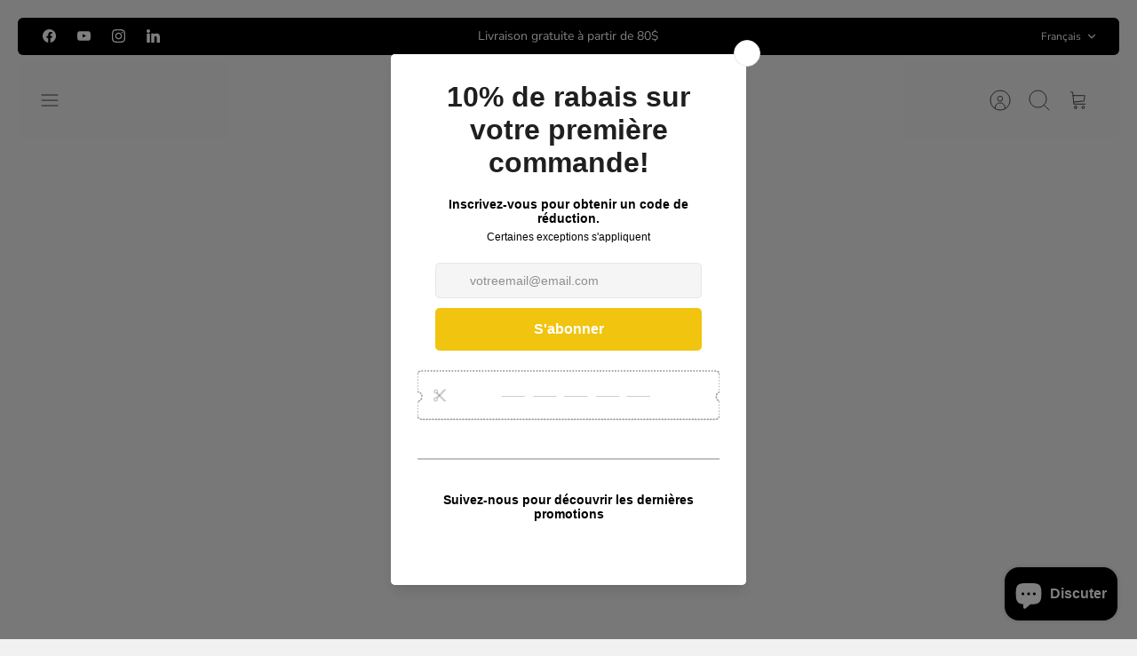

--- FILE ---
content_type: text/html; charset=utf-8
request_url: https://sportvl.ca/collections/bagages-2
body_size: 88286
content:
<!DOCTYPE html><html lang="fr" dir="ltr" class="no-js">
<head>
  <!-- Start cookieyes banner --> 
  <script id="cookieyes" type="text/javascript" src="https://cdn-cookieyes.com/common/shopify.js"></script>
  <script id="cookieyes" type="text/javascript" src="https://cdn-cookieyes.com/client_data/3bf78210c643b4e546469f18/script.js"></script> 
  <!-- End cookieyes banner -->
  
<!-- Google Tag Manager -->
<script>(function(w,d,s,l,i){w[l]=w[l]||[];w[l].push({'gtm.start':
new Date().getTime(),event:'gtm.js'});var f=d.getElementsByTagName(s)[0],
j=d.createElement(s),dl=l!='dataLayer'?'&l='+l:'';j.async=true;j.src=
'https://www.googletagmanager.com/gtm.js?id='+i+dl;f.parentNode.insertBefore(j,f);
})(window,document,'script','dataLayer','GTM-TS5D9CWF');</script>
<!-- End Google Tag Manager -->
  <!-- Mode 4.1.0 -->

  <title>Bagages pour VTT/UTV &ndash; Sport VL</title>

  <meta charset="utf-8" />
<meta name="viewport" content="width=device-width,initial-scale=1.0" />
<meta http-equiv="X-UA-Compatible" content="IE=edge">

<link rel="preconnect" href="https://cdn.shopify.com" crossorigin>
<link rel="preconnect" href="https://fonts.shopify.com" crossorigin>
<link rel="preconnect" href="https://monorail-edge.shopifysvc.com"><link rel="preload" as="font" href="//sportvl.ca/cdn/fonts/nunito_sans/nunitosans_n4.0276fe080df0ca4e6a22d9cb55aed3ed5ba6b1da.woff2" type="font/woff2" crossorigin><link rel="preload" as="font" href="//sportvl.ca/cdn/fonts/nunito_sans/nunitosans_n4.0276fe080df0ca4e6a22d9cb55aed3ed5ba6b1da.woff2" type="font/woff2" crossorigin><link rel="preload" as="font" href="//sportvl.ca/cdn/fonts/jost/jost_n7.921dc18c13fa0b0c94c5e2517ffe06139c3615a3.woff2" type="font/woff2" crossorigin><link rel="preload" as="font" href="//sportvl.ca/cdn/fonts/jost/jost_n7.921dc18c13fa0b0c94c5e2517ffe06139c3615a3.woff2" type="font/woff2" crossorigin><link rel="preload" href="//sportvl.ca/cdn/shop/t/13/assets/vendor.min.js?v=171821347312696842561727794681" as="script">
<link rel="preload" href="//sportvl.ca/cdn/shop/t/13/assets/theme.js?v=124146568107506891781727794681" as="script"><link rel="canonical" href="https://sportvl.ca/collections/bagages-2" /><link rel="icon" href="//sportvl.ca/cdn/shop/files/favicon.png?crop=center&height=48&v=1698859118&width=48" type="image/png">
<style>
    @font-face {
  font-family: "Nunito Sans";
  font-weight: 400;
  font-style: normal;
  font-display: fallback;
  src: url("//sportvl.ca/cdn/fonts/nunito_sans/nunitosans_n4.0276fe080df0ca4e6a22d9cb55aed3ed5ba6b1da.woff2") format("woff2"),
       url("//sportvl.ca/cdn/fonts/nunito_sans/nunitosans_n4.b4964bee2f5e7fd9c3826447e73afe2baad607b7.woff") format("woff");
}

    @font-face {
  font-family: "Nunito Sans";
  font-weight: 700;
  font-style: normal;
  font-display: fallback;
  src: url("//sportvl.ca/cdn/fonts/nunito_sans/nunitosans_n7.25d963ed46da26098ebeab731e90d8802d989fa5.woff2") format("woff2"),
       url("//sportvl.ca/cdn/fonts/nunito_sans/nunitosans_n7.d32e3219b3d2ec82285d3027bd673efc61a996c8.woff") format("woff");
}

    @font-face {
  font-family: "Nunito Sans";
  font-weight: 600;
  font-style: normal;
  font-display: fallback;
  src: url("//sportvl.ca/cdn/fonts/nunito_sans/nunitosans_n6.6e9464eba570101a53130c8130a9e17a8eb55c21.woff2") format("woff2"),
       url("//sportvl.ca/cdn/fonts/nunito_sans/nunitosans_n6.25a0ac0c0a8a26038c7787054dd6058dfbc20fa8.woff") format("woff");
}

    @font-face {
  font-family: "Nunito Sans";
  font-weight: 500;
  font-style: normal;
  font-display: fallback;
  src: url("//sportvl.ca/cdn/fonts/nunito_sans/nunitosans_n5.6fc0ed1feb3fc393c40619f180fc49c4d0aae0db.woff2") format("woff2"),
       url("//sportvl.ca/cdn/fonts/nunito_sans/nunitosans_n5.2c84830b46099cbcc1095f30e0957b88b914e50a.woff") format("woff");
}

    @font-face {
  font-family: "Nunito Sans";
  font-weight: 400;
  font-style: italic;
  font-display: fallback;
  src: url("//sportvl.ca/cdn/fonts/nunito_sans/nunitosans_i4.6e408730afac1484cf297c30b0e67c86d17fc586.woff2") format("woff2"),
       url("//sportvl.ca/cdn/fonts/nunito_sans/nunitosans_i4.c9b6dcbfa43622b39a5990002775a8381942ae38.woff") format("woff");
}

    @font-face {
  font-family: "Nunito Sans";
  font-weight: 700;
  font-style: italic;
  font-display: fallback;
  src: url("//sportvl.ca/cdn/fonts/nunito_sans/nunitosans_i7.8c1124729eec046a321e2424b2acf328c2c12139.woff2") format("woff2"),
       url("//sportvl.ca/cdn/fonts/nunito_sans/nunitosans_i7.af4cda04357273e0996d21184432bcb14651a64d.woff") format("woff");
}

    @font-face {
  font-family: Jost;
  font-weight: 700;
  font-style: normal;
  font-display: fallback;
  src: url("//sportvl.ca/cdn/fonts/jost/jost_n7.921dc18c13fa0b0c94c5e2517ffe06139c3615a3.woff2") format("woff2"),
       url("//sportvl.ca/cdn/fonts/jost/jost_n7.cbfc16c98c1e195f46c536e775e4e959c5f2f22b.woff") format("woff");
}

    @font-face {
  font-family: Jost;
  font-weight: 700;
  font-style: normal;
  font-display: fallback;
  src: url("//sportvl.ca/cdn/fonts/jost/jost_n7.921dc18c13fa0b0c94c5e2517ffe06139c3615a3.woff2") format("woff2"),
       url("//sportvl.ca/cdn/fonts/jost/jost_n7.cbfc16c98c1e195f46c536e775e4e959c5f2f22b.woff") format("woff");
}

    @font-face {
  font-family: "Nunito Sans";
  font-weight: 400;
  font-style: normal;
  font-display: fallback;
  src: url("//sportvl.ca/cdn/fonts/nunito_sans/nunitosans_n4.0276fe080df0ca4e6a22d9cb55aed3ed5ba6b1da.woff2") format("woff2"),
       url("//sportvl.ca/cdn/fonts/nunito_sans/nunitosans_n4.b4964bee2f5e7fd9c3826447e73afe2baad607b7.woff") format("woff");
}

    @font-face {
  font-family: "Nunito Sans";
  font-weight: 600;
  font-style: normal;
  font-display: fallback;
  src: url("//sportvl.ca/cdn/fonts/nunito_sans/nunitosans_n6.6e9464eba570101a53130c8130a9e17a8eb55c21.woff2") format("woff2"),
       url("//sportvl.ca/cdn/fonts/nunito_sans/nunitosans_n6.25a0ac0c0a8a26038c7787054dd6058dfbc20fa8.woff") format("woff");
}

    @font-face {
  font-family: Jost;
  font-weight: 300;
  font-style: normal;
  font-display: fallback;
  src: url("//sportvl.ca/cdn/fonts/jost/jost_n3.a5df7448b5b8c9a76542f085341dff794ff2a59d.woff2") format("woff2"),
       url("//sportvl.ca/cdn/fonts/jost/jost_n3.882941f5a26d0660f7dd135c08afc57fc6939a07.woff") format("woff");
}

  </style>

  <meta property="og:site_name" content="Sport VL">
<meta property="og:url" content="https://sportvl.ca/collections/bagages-2">
<meta property="og:title" content="Bagages pour VTT/UTV">
<meta property="og:type" content="product.group">
<meta property="og:description" content="Sport VL, Magasinez en ligne vos vêtements et accessoires Sport VL de motoneige, VTT, motomarine et bien plus."><meta property="og:image" content="http://sportvl.ca/cdn/shop/files/og-tag-sportvl_1200x1200.jpg?v=1707835732">
  <meta property="og:image:secure_url" content="https://sportvl.ca/cdn/shop/files/og-tag-sportvl_1200x1200.jpg?v=1707835732">
  <meta property="og:image:width" content="1200">
  <meta property="og:image:height" content="639"><meta name="twitter:card" content="summary_large_image">
<meta name="twitter:title" content="Bagages pour VTT/UTV">
<meta name="twitter:description" content="Sport VL, Magasinez en ligne vos vêtements et accessoires Sport VL de motoneige, VTT, motomarine et bien plus.">


  <link href="//sportvl.ca/cdn/shop/t/13/assets/styles.css?v=7125313994952294511760556043" rel="stylesheet" type="text/css" media="all" />
<script>
    document.documentElement.className = document.documentElement.className.replace('no-js', 'js');
    window.theme = window.theme || {};
    theme.money_format_with_product_code_preference = "${{amount}}";
    theme.money_format = "${{amount}}";
    theme.strings = {
      previous: "Précédente",
      next: "Suivante",
      addressError: "Vous ne trouvez pas cette adresse",
      addressNoResults: "Aucun résultat pour cette adresse",
      addressQueryLimit: "Vous avez dépassé la limite de Google utilisation de l'API. Envisager la mise à niveau à un \u003ca href=\"https:\/\/developers.google.com\/maps\/premium\/usage-limits\"\u003erégime spécial\u003c\/a\u003e.",
      authError: "Il y avait un problème authentifier votre compte Google Maps.",
      icon_labels_left: "La gauche",
      icon_labels_right: "Droite",
      icon_labels_down: "Vers le bas",
      icon_labels_close: "Fermer",
      icon_labels_plus: "Plus",
      imageSlider: "Des photos",
      cart_terms_confirmation: "Vous devez accepter les termes et conditions avant de continuer.",
      cart_general_quantity_too_high: "Vous ne pouvez en avoir que [QUANTITY] dans votre panier",
      products_listing_from: "À partir de",
      products_product_add_to_cart: "Ajouter au panier",
      products_variant_no_stock: "Épuisé",
      products_variant_non_existent: "Non disponible",
      products_product_pick_a: "Choisissez un",
      general_navigation_menu_toggle_aria_label: "Basculer le menu",
      general_accessibility_labels_close: "Fermer",
      products_product_added_to_cart: "Ajouté",
      general_quick_search_pages: "Pages",
      general_quick_search_no_results: "Désolé, nous n\u0026#39;avons trouvé aucun résultat"
    };
    theme.routes = {
      search_url: '/search',
      cart_url: '/cart',
      cart_add_url: '/cart/add.js',
      cart_change_url: '/cart/change.js',
      cart_update_url: '/cart/update.js',
      predictive_search_url: '/search/suggest'
    };
    theme.settings = {
      cart_type: "drawer",
      after_add_to_cart: "drawer",
      quickbuy_style: "button-quick-add",
      quickbuy_visibility: "always",
      avoid_orphans: true,
      qb_enable_sticky_cols: true,
      show_search_suggestions: true
    };

    theme.enqueueStyleUpdateQueue = [];
    theme.enqueueStyleUpdateTimeoutId = null;
    theme.enqueueStyleUpdate = (cb) => {
      clearTimeout(theme.enqueueStyleUpdateTimeoutId);
      theme.enqueueStyleUpdateQueue.push(cb);
      theme.enqueueStyleUpdateTimeoutId = setTimeout(() => {
        while (theme.enqueueStyleUpdateQueue.length > 0) {
          theme.enqueueStyleUpdateQueue.pop()();
        }
      }, 0);
    }
  </script>

  <script src="//sportvl.ca/cdn/shop/t/13/assets/vendor.min.js?v=171821347312696842561727794681" defer></script>
  <script src="//sportvl.ca/cdn/shop/t/13/assets/theme.js?v=124146568107506891781727794681" defer></script>

  
    <script>
  const boostSDAssetFileURL = "\/\/sportvl.ca\/cdn\/shop\/t\/13\/assets\/boost_sd_assets_file_url.gif?297656";
  window.boostSDAssetFileURL = boostSDAssetFileURL;

  if (window.boostSDAppConfig) {
    window.boostSDAppConfig.generalSettings.custom_js_asset_url = "//sportvl.ca/cdn/shop/t/13/assets/boost-sd-custom.js?v=160962118398746674481727794681";
    window.boostSDAppConfig.generalSettings.custom_css_asset_url = "//sportvl.ca/cdn/shop/t/13/assets/boost-sd-custom.css?v=72809539502277619291727794681";
  }

  
  window.addEventListener('DOMContentLoaded', async () => {
    
    
      
        window.boostSDFallback = {
          productPerPage: 24,
          products: [{"id":9057966850329,"title":"Klim Nac Pak - Sac à Dos","handle":"klim-nac-pak-sac-a-dos","description":"\u003cp\u003eKlim Nac Pak - Sac à Dos est conçu pour les passionnés de sports motorisés à la recherche d'un sac à dos fiable et ergonomique pour de longues journées de conduite. Ce sac à dos redessiné offre une combinaison parfaite de capacité de chargement, de transport d'accessoires, et de rangement intelligent pour vous permettre de rouler plus longtemps.\u003c\/p\u003e \u003ch3\u003eCaractéristiques\u003c\/h3\u003e \u003cul\u003e \u003cli\u003eSac à dos de taille moyenne pour les sports motorisés\u003c\/li\u003e \u003cli\u003eSac à outils amovible résistant à l'eau\u003c\/li\u003e \u003cli\u003eRangement externe pour la pelle et la sonde\u003c\/li\u003e \u003cli\u003eSuffisamment grand pour les ordinateurs portables de taille petite\/moyenne\u003c\/li\u003e \u003cli\u003eMatériau réfléchissant 3M™ SCOTCHLITE™\u003c\/li\u003e \u003cli\u003eNouvelles bretelles inspirées de la course\u003c\/li\u003e \u003cli\u003ePanneau arrière moulé et ventilé\u003c\/li\u003e \u003cli\u003eTirettes de fermeture éclair adaptées aux gants\u003c\/li\u003e \u003cli\u003eChamois pour lunettes dans la poche moulée pour lunettes\u003c\/li\u003e \u003cli\u003eSangles de compression\u003c\/li\u003e \u003cli\u003eSifflet d'urgence\u003c\/li\u003e \u003cli\u003eConstruction en nylon robuste\u003c\/li\u003e \u003cli\u003ePanneau d'organisation interne avec clip d'attache pour les clés\u003c\/li\u003e \u003cli\u003eAttache horizontale pour sac à outils\u003c\/li\u003e \u003cli\u003eCompatible avec Hydrapak® 3 litres (vendu séparément)\u003c\/li\u003e \u003cli\u003eFermetures à glissière YKK® très résistantes\u003c\/li\u003e \u003cli\u003eVolume : 13 L\u003c\/li\u003e \u003c\/ul\u003e","published_at":"2024-03-18T17:11:54-04:00","created_at":"2024-01-27T00:30:44-05:00","vendor":"KLIM","type":"Sacs et Bagages","tags":["all","bagages","moto","motoneige","sacs","SYNC_all","SYNC_bagages","SYNC_moto","SYNC_motoneige","SYNC_sacs","SYNC_vttutv","UNIVERSAL_ID_542","vttutv"],"price":18999,"price_min":18999,"price_max":18999,"available":true,"price_varies":false,"compare_at_price":18999,"compare_at_price_min":18999,"compare_at_price_max":18999,"compare_at_price_varies":false,"variants":[{"id":47863531438361,"title":"Olive","option1":"Olive","option2":null,"option3":null,"sku":"3319-005-000-302","requires_shipping":true,"taxable":true,"featured_image":{"id":51106931048729,"product_id":9057966850329,"position":13,"created_at":"2025-11-06T02:25:57-05:00","updated_at":"2025-11-06T02:25:59-05:00","alt":"Product image (a69b574652be4744969eef1a57f4f760)","width":220,"height":220,"src":"\/\/sportvl.ca\/cdn\/shop\/files\/ddd983d68e35a01e2a262d0f2d114b8e.jpg?v=1762413959","variant_ids":[47863531438361]},"available":false,"name":"Klim Nac Pak - Sac à Dos - Olive","public_title":"Olive","options":["Olive"],"price":18999,"weight":1000,"compare_at_price":18999,"inventory_management":"shopify","barcode":"","featured_media":{"alt":"Product image (a69b574652be4744969eef1a57f4f760)","id":42207487426841,"position":13,"preview_image":{"aspect_ratio":1.0,"height":220,"width":220,"src":"\/\/sportvl.ca\/cdn\/shop\/files\/ddd983d68e35a01e2a262d0f2d114b8e.jpg?v=1762413959"}},"requires_selling_plan":false,"selling_plan_allocations":[]},{"id":47863531471129,"title":"Gray","option1":"Gray","option2":null,"option3":null,"sku":"3319-005-000-600","requires_shipping":true,"taxable":true,"featured_image":{"id":51106931114265,"product_id":9057966850329,"position":14,"created_at":"2025-11-06T02:25:59-05:00","updated_at":"2025-11-06T02:26:01-05:00","alt":"Product image (7ce4060390fd1529060a5add04bc2468)","width":1200,"height":1200,"src":"\/\/sportvl.ca\/cdn\/shop\/files\/844e1206a815715b47324be08b0d12e3.jpg?v=1762413961","variant_ids":[47863531471129]},"available":false,"name":"Klim Nac Pak - Sac à Dos - Gray","public_title":"Gray","options":["Gray"],"price":18999,"weight":1000,"compare_at_price":18999,"inventory_management":"shopify","barcode":"","featured_media":{"alt":"Product image (7ce4060390fd1529060a5add04bc2468)","id":42207487525145,"position":14,"preview_image":{"aspect_ratio":1.0,"height":1200,"width":1200,"src":"\/\/sportvl.ca\/cdn\/shop\/files\/844e1206a815715b47324be08b0d12e3.jpg?v=1762413961"}},"requires_selling_plan":false,"selling_plan_allocations":[]},{"id":47863531503897,"title":"Concealment","option1":"Concealment","option2":null,"option3":null,"sku":"3319-005-000-000","requires_shipping":true,"taxable":true,"featured_image":{"id":51106931245337,"product_id":9057966850329,"position":16,"created_at":"2025-11-06T02:26:02-05:00","updated_at":"2025-11-06T02:26:04-05:00","alt":"Product image (bf68cff3e18c2e2c379993c4915df95b)","width":1200,"height":1200,"src":"\/\/sportvl.ca\/cdn\/shop\/files\/cdacfdc69858d9895aadfc11e1b149df.jpg?v=1762413964","variant_ids":[47863531503897]},"available":true,"name":"Klim Nac Pak - Sac à Dos - Concealment","public_title":"Concealment","options":["Concealment"],"price":18999,"weight":1000,"compare_at_price":18999,"inventory_management":"shopify","barcode":null,"featured_media":{"alt":"Product image (bf68cff3e18c2e2c379993c4915df95b)","id":42207487688985,"position":16,"preview_image":{"aspect_ratio":1.0,"height":1200,"width":1200,"src":"\/\/sportvl.ca\/cdn\/shop\/files\/cdacfdc69858d9895aadfc11e1b149df.jpg?v=1762413964"}},"requires_selling_plan":false,"selling_plan_allocations":[]},{"id":47863531536665,"title":"Black Knockout Pink","option1":"Black Knockout Pink","option2":null,"option3":null,"sku":"3319-005-000-014","requires_shipping":true,"taxable":true,"featured_image":{"id":51106930557209,"product_id":9057966850329,"position":6,"created_at":"2025-11-06T02:25:48-05:00","updated_at":"2025-11-06T02:25:50-05:00","alt":"Product image (b3c0c13498700ea5a2a1f7bd458c500c)","width":1920,"height":1920,"src":"\/\/sportvl.ca\/cdn\/shop\/files\/9154ec3932de57f35ac82d5f216c0a95.jpg?v=1762413950","variant_ids":[47863531536665]},"available":false,"name":"Klim Nac Pak - Sac à Dos - Black Knockout Pink","public_title":"Black Knockout Pink","options":["Black Knockout Pink"],"price":18999,"weight":1000,"compare_at_price":18999,"inventory_management":"shopify","barcode":null,"featured_media":{"alt":"Product image (b3c0c13498700ea5a2a1f7bd458c500c)","id":42207486968089,"position":6,"preview_image":{"aspect_ratio":1.0,"height":1920,"width":1920,"src":"\/\/sportvl.ca\/cdn\/shop\/files\/9154ec3932de57f35ac82d5f216c0a95.jpg?v=1762413950"}},"requires_selling_plan":false,"selling_plan_allocations":[]},{"id":47863531569433,"title":"Lime","option1":"Lime","option2":null,"option3":null,"sku":"3319-005-000-330","requires_shipping":true,"taxable":true,"featured_image":{"id":51106931179801,"product_id":9057966850329,"position":15,"created_at":"2025-11-06T02:26:00-05:00","updated_at":"2025-11-06T02:26:02-05:00","alt":"Product image (199b2e5bd2456f69c0b6d125182f0817)","width":600,"height":600,"src":"\/\/sportvl.ca\/cdn\/shop\/files\/2fdad86087cee9875ee3fbff9aa3de9b.jpg?v=1762413962","variant_ids":[47863531569433]},"available":false,"name":"Klim Nac Pak - Sac à Dos - Lime","public_title":"Lime","options":["Lime"],"price":18999,"weight":1000,"compare_at_price":18999,"inventory_management":"shopify","barcode":"","featured_media":{"alt":"Product image (199b2e5bd2456f69c0b6d125182f0817)","id":42207487557913,"position":15,"preview_image":{"aspect_ratio":1.0,"height":600,"width":600,"src":"\/\/sportvl.ca\/cdn\/shop\/files\/2fdad86087cee9875ee3fbff9aa3de9b.jpg?v=1762413962"}},"requires_selling_plan":false,"selling_plan_allocations":[]},{"id":47863531602201,"title":"Black Crystal Blue","option1":"Black Crystal Blue","option2":null,"option3":null,"sku":"3319-005-000-021","requires_shipping":true,"taxable":true,"featured_image":{"id":51106930721049,"product_id":9057966850329,"position":8,"created_at":"2025-11-06T02:25:51-05:00","updated_at":"2025-11-06T02:25:53-05:00","alt":"Product image (8ccf1a4e306f718605c05ba5bba40e5f)","width":600,"height":600,"src":"\/\/sportvl.ca\/cdn\/shop\/files\/31fc57b3a456bb66108c71e471570fc7.png?v=1762413953","variant_ids":[47863531602201]},"available":true,"name":"Klim Nac Pak - Sac à Dos - Black Crystal Blue","public_title":"Black Crystal Blue","options":["Black Crystal Blue"],"price":18999,"weight":1000,"compare_at_price":18999,"inventory_management":"shopify","barcode":"","featured_media":{"alt":"Product image (8ccf1a4e306f718605c05ba5bba40e5f)","id":42207487131929,"position":8,"preview_image":{"aspect_ratio":1.0,"height":600,"width":600,"src":"\/\/sportvl.ca\/cdn\/shop\/files\/31fc57b3a456bb66108c71e471570fc7.png?v=1762413953"}},"requires_selling_plan":false,"selling_plan_allocations":[]},{"id":47863531634969,"title":"Black Fiery Red","option1":"Black Fiery Red","option2":null,"option3":null,"sku":"3319-005-000-017","requires_shipping":true,"taxable":true,"featured_image":{"id":51106930819353,"product_id":9057966850329,"position":10,"created_at":"2025-11-06T02:25:54-05:00","updated_at":"2025-11-06T02:25:55-05:00","alt":"Product image (9184d37794e88a1a2ca664e44f42c9e5)","width":600,"height":600,"src":"\/\/sportvl.ca\/cdn\/shop\/files\/0eeddbb38ffa5cb13d2ebb80c193d541.png?v=1762413955","variant_ids":[47863531634969]},"available":true,"name":"Klim Nac Pak - Sac à Dos - Black Fiery Red","public_title":"Black Fiery Red","options":["Black Fiery Red"],"price":18999,"weight":1000,"compare_at_price":18999,"inventory_management":"shopify","barcode":"","featured_media":{"alt":"Product image (9184d37794e88a1a2ca664e44f42c9e5)","id":42207487230233,"position":10,"preview_image":{"aspect_ratio":1.0,"height":600,"width":600,"src":"\/\/sportvl.ca\/cdn\/shop\/files\/0eeddbb38ffa5cb13d2ebb80c193d541.png?v=1762413955"}},"requires_selling_plan":false,"selling_plan_allocations":[]},{"id":47863531667737,"title":"Castlerock Hivis","option1":"Castlerock Hivis","option2":null,"option3":null,"sku":"3319-005-000-645","requires_shipping":true,"taxable":true,"featured_image":{"id":51106930655513,"product_id":9057966850329,"position":7,"created_at":"2025-11-06T02:25:49-05:00","updated_at":"2025-11-06T02:25:51-05:00","alt":"Product image (26f4bf55e4eda9dae8f3f8d60b41513d)","width":600,"height":600,"src":"\/\/sportvl.ca\/cdn\/shop\/files\/b5400ad1001eb6e6c79c789b750ca72d.png?v=1762413951","variant_ids":[47863531667737]},"available":true,"name":"Klim Nac Pak - Sac à Dos - Castlerock Hivis","public_title":"Castlerock Hivis","options":["Castlerock Hivis"],"price":18999,"weight":1000,"compare_at_price":18999,"inventory_management":"shopify","barcode":"","featured_media":{"alt":"Product image (26f4bf55e4eda9dae8f3f8d60b41513d)","id":42207487033625,"position":7,"preview_image":{"aspect_ratio":1.0,"height":600,"width":600,"src":"\/\/sportvl.ca\/cdn\/shop\/files\/b5400ad1001eb6e6c79c789b750ca72d.png?v=1762413951"}},"requires_selling_plan":false,"selling_plan_allocations":[]},{"id":47863531700505,"title":"Asphalt Strike Orange","option1":"Asphalt Strike Orange","option2":null,"option3":null,"sku":"3319-005-000-623","requires_shipping":true,"taxable":true,"featured_image":{"id":51106930917657,"product_id":9057966850329,"position":11,"created_at":"2025-11-06T02:25:55-05:00","updated_at":"2025-11-06T02:25:57-05:00","alt":"Product image (dab19537ff9511b24cacfed22123fb77)","width":600,"height":600,"src":"\/\/sportvl.ca\/cdn\/shop\/files\/7911403ae2b3c2162093c402295a4cc9.png?v=1762413957","variant_ids":[47863531700505]},"available":true,"name":"Klim Nac Pak - Sac à Dos - Asphalt Strike Orange","public_title":"Asphalt Strike Orange","options":["Asphalt Strike Orange"],"price":18999,"weight":1000,"compare_at_price":18999,"inventory_management":"shopify","barcode":"","featured_media":{"alt":"Product image (dab19537ff9511b24cacfed22123fb77)","id":42207487328537,"position":11,"preview_image":{"aspect_ratio":1.0,"height":600,"width":600,"src":"\/\/sportvl.ca\/cdn\/shop\/files\/7911403ae2b3c2162093c402295a4cc9.png?v=1762413957"}},"requires_selling_plan":false,"selling_plan_allocations":[]},{"id":47863531733273,"title":"Asphalt Electrik Blue","option1":"Asphalt Electrik Blue","option2":null,"option3":null,"sku":"3319-005-000-625","requires_shipping":true,"taxable":true,"featured_image":{"id":51106930786585,"product_id":9057966850329,"position":9,"created_at":"2025-11-06T02:25:52-05:00","updated_at":"2025-11-06T02:25:54-05:00","alt":"Product image (c1dbe8fe87b7ec6cc5731ba0a08d0c0f)","width":600,"height":600,"src":"\/\/sportvl.ca\/cdn\/shop\/files\/e6bda66833fff44ca459bcad32fa9fc6.png?v=1762413954","variant_ids":[47863531733273]},"available":true,"name":"Klim Nac Pak - Sac à Dos - Asphalt Electrik Blue","public_title":"Asphalt Electrik Blue","options":["Asphalt Electrik Blue"],"price":18999,"weight":1000,"compare_at_price":18999,"inventory_management":"shopify","barcode":"","featured_media":{"alt":"Product image (c1dbe8fe87b7ec6cc5731ba0a08d0c0f)","id":42207487197465,"position":9,"preview_image":{"aspect_ratio":1.0,"height":600,"width":600,"src":"\/\/sportvl.ca\/cdn\/shop\/files\/e6bda66833fff44ca459bcad32fa9fc6.png?v=1762413954"}},"requires_selling_plan":false,"selling_plan_allocations":[]}],"images":["\/\/sportvl.ca\/cdn\/shop\/files\/a4389306d6e8561b6cd4b2b834d4100b.jpg?v=1762413947","\/\/sportvl.ca\/cdn\/shop\/files\/50865974b3284f41249e9e0e5e9a16aa.jpg?v=1762413947","\/\/sportvl.ca\/cdn\/shop\/files\/89c5c7ff4c7ee7f2545fffd6743d2bc6.jpg?v=1762413947","\/\/sportvl.ca\/cdn\/shop\/files\/718c14026ad06ac17e507d9c151c4d41.jpg?v=1762413949","\/\/sportvl.ca\/cdn\/shop\/files\/aa8c06ec8bd9441f04118d10583818d4.jpg?v=1762413949","\/\/sportvl.ca\/cdn\/shop\/files\/9154ec3932de57f35ac82d5f216c0a95.jpg?v=1762413950","\/\/sportvl.ca\/cdn\/shop\/files\/b5400ad1001eb6e6c79c789b750ca72d.png?v=1762413951","\/\/sportvl.ca\/cdn\/shop\/files\/31fc57b3a456bb66108c71e471570fc7.png?v=1762413953","\/\/sportvl.ca\/cdn\/shop\/files\/e6bda66833fff44ca459bcad32fa9fc6.png?v=1762413954","\/\/sportvl.ca\/cdn\/shop\/files\/0eeddbb38ffa5cb13d2ebb80c193d541.png?v=1762413955","\/\/sportvl.ca\/cdn\/shop\/files\/7911403ae2b3c2162093c402295a4cc9.png?v=1762413957","\/\/sportvl.ca\/cdn\/shop\/files\/abe202a27c2c27152192f8224bf3d0a2.jpg?v=1762413958","\/\/sportvl.ca\/cdn\/shop\/files\/ddd983d68e35a01e2a262d0f2d114b8e.jpg?v=1762413959","\/\/sportvl.ca\/cdn\/shop\/files\/844e1206a815715b47324be08b0d12e3.jpg?v=1762413961","\/\/sportvl.ca\/cdn\/shop\/files\/2fdad86087cee9875ee3fbff9aa3de9b.jpg?v=1762413962","\/\/sportvl.ca\/cdn\/shop\/files\/cdacfdc69858d9895aadfc11e1b149df.jpg?v=1762413964"],"featured_image":"\/\/sportvl.ca\/cdn\/shop\/files\/a4389306d6e8561b6cd4b2b834d4100b.jpg?v=1762413947","options":["Color"],"media":[{"alt":"Product image (f8e766e436713928531cbed768147b41)","id":42207486705945,"position":1,"preview_image":{"aspect_ratio":1.0,"height":1500,"width":1500,"src":"\/\/sportvl.ca\/cdn\/shop\/files\/a4389306d6e8561b6cd4b2b834d4100b.jpg?v=1762413947"},"aspect_ratio":1.0,"height":1500,"media_type":"image","src":"\/\/sportvl.ca\/cdn\/shop\/files\/a4389306d6e8561b6cd4b2b834d4100b.jpg?v=1762413947","width":1500},{"alt":"Product image (b2eb12116e110abf20368b1357f6d799)","id":42207486738713,"position":2,"preview_image":{"aspect_ratio":1.0,"height":1500,"width":1500,"src":"\/\/sportvl.ca\/cdn\/shop\/files\/50865974b3284f41249e9e0e5e9a16aa.jpg?v=1762413947"},"aspect_ratio":1.0,"height":1500,"media_type":"image","src":"\/\/sportvl.ca\/cdn\/shop\/files\/50865974b3284f41249e9e0e5e9a16aa.jpg?v=1762413947","width":1500},{"alt":"Product image (1159e10c408910073a13404e42260aab)","id":42207486804249,"position":3,"preview_image":{"aspect_ratio":1.0,"height":1200,"width":1200,"src":"\/\/sportvl.ca\/cdn\/shop\/files\/89c5c7ff4c7ee7f2545fffd6743d2bc6.jpg?v=1762413947"},"aspect_ratio":1.0,"height":1200,"media_type":"image","src":"\/\/sportvl.ca\/cdn\/shop\/files\/89c5c7ff4c7ee7f2545fffd6743d2bc6.jpg?v=1762413947","width":1200},{"alt":"Product image (4801a168bbf1d4b187750ae2e9ac382a)","id":42207486869785,"position":4,"preview_image":{"aspect_ratio":1.0,"height":1200,"width":1200,"src":"\/\/sportvl.ca\/cdn\/shop\/files\/718c14026ad06ac17e507d9c151c4d41.jpg?v=1762413949"},"aspect_ratio":1.0,"height":1200,"media_type":"image","src":"\/\/sportvl.ca\/cdn\/shop\/files\/718c14026ad06ac17e507d9c151c4d41.jpg?v=1762413949","width":1200},{"alt":"Product image (7ada5ffe7f1e94b95d1dad130a4fc49a)","id":42207486935321,"position":5,"preview_image":{"aspect_ratio":1.0,"height":1500,"width":1500,"src":"\/\/sportvl.ca\/cdn\/shop\/files\/aa8c06ec8bd9441f04118d10583818d4.jpg?v=1762413949"},"aspect_ratio":1.0,"height":1500,"media_type":"image","src":"\/\/sportvl.ca\/cdn\/shop\/files\/aa8c06ec8bd9441f04118d10583818d4.jpg?v=1762413949","width":1500},{"alt":"Product image (b3c0c13498700ea5a2a1f7bd458c500c)","id":42207486968089,"position":6,"preview_image":{"aspect_ratio":1.0,"height":1920,"width":1920,"src":"\/\/sportvl.ca\/cdn\/shop\/files\/9154ec3932de57f35ac82d5f216c0a95.jpg?v=1762413950"},"aspect_ratio":1.0,"height":1920,"media_type":"image","src":"\/\/sportvl.ca\/cdn\/shop\/files\/9154ec3932de57f35ac82d5f216c0a95.jpg?v=1762413950","width":1920},{"alt":"Product image (26f4bf55e4eda9dae8f3f8d60b41513d)","id":42207487033625,"position":7,"preview_image":{"aspect_ratio":1.0,"height":600,"width":600,"src":"\/\/sportvl.ca\/cdn\/shop\/files\/b5400ad1001eb6e6c79c789b750ca72d.png?v=1762413951"},"aspect_ratio":1.0,"height":600,"media_type":"image","src":"\/\/sportvl.ca\/cdn\/shop\/files\/b5400ad1001eb6e6c79c789b750ca72d.png?v=1762413951","width":600},{"alt":"Product image (8ccf1a4e306f718605c05ba5bba40e5f)","id":42207487131929,"position":8,"preview_image":{"aspect_ratio":1.0,"height":600,"width":600,"src":"\/\/sportvl.ca\/cdn\/shop\/files\/31fc57b3a456bb66108c71e471570fc7.png?v=1762413953"},"aspect_ratio":1.0,"height":600,"media_type":"image","src":"\/\/sportvl.ca\/cdn\/shop\/files\/31fc57b3a456bb66108c71e471570fc7.png?v=1762413953","width":600},{"alt":"Product image (c1dbe8fe87b7ec6cc5731ba0a08d0c0f)","id":42207487197465,"position":9,"preview_image":{"aspect_ratio":1.0,"height":600,"width":600,"src":"\/\/sportvl.ca\/cdn\/shop\/files\/e6bda66833fff44ca459bcad32fa9fc6.png?v=1762413954"},"aspect_ratio":1.0,"height":600,"media_type":"image","src":"\/\/sportvl.ca\/cdn\/shop\/files\/e6bda66833fff44ca459bcad32fa9fc6.png?v=1762413954","width":600},{"alt":"Product image (9184d37794e88a1a2ca664e44f42c9e5)","id":42207487230233,"position":10,"preview_image":{"aspect_ratio":1.0,"height":600,"width":600,"src":"\/\/sportvl.ca\/cdn\/shop\/files\/0eeddbb38ffa5cb13d2ebb80c193d541.png?v=1762413955"},"aspect_ratio":1.0,"height":600,"media_type":"image","src":"\/\/sportvl.ca\/cdn\/shop\/files\/0eeddbb38ffa5cb13d2ebb80c193d541.png?v=1762413955","width":600},{"alt":"Product image (dab19537ff9511b24cacfed22123fb77)","id":42207487328537,"position":11,"preview_image":{"aspect_ratio":1.0,"height":600,"width":600,"src":"\/\/sportvl.ca\/cdn\/shop\/files\/7911403ae2b3c2162093c402295a4cc9.png?v=1762413957"},"aspect_ratio":1.0,"height":600,"media_type":"image","src":"\/\/sportvl.ca\/cdn\/shop\/files\/7911403ae2b3c2162093c402295a4cc9.png?v=1762413957","width":600},{"alt":"Product image (9a6f8829c009352e232cf86e1cfe0c75)","id":42207487394073,"position":12,"preview_image":{"aspect_ratio":1.0,"height":1500,"width":1500,"src":"\/\/sportvl.ca\/cdn\/shop\/files\/abe202a27c2c27152192f8224bf3d0a2.jpg?v=1762413958"},"aspect_ratio":1.0,"height":1500,"media_type":"image","src":"\/\/sportvl.ca\/cdn\/shop\/files\/abe202a27c2c27152192f8224bf3d0a2.jpg?v=1762413958","width":1500},{"alt":"Product image (a69b574652be4744969eef1a57f4f760)","id":42207487426841,"position":13,"preview_image":{"aspect_ratio":1.0,"height":220,"width":220,"src":"\/\/sportvl.ca\/cdn\/shop\/files\/ddd983d68e35a01e2a262d0f2d114b8e.jpg?v=1762413959"},"aspect_ratio":1.0,"height":220,"media_type":"image","src":"\/\/sportvl.ca\/cdn\/shop\/files\/ddd983d68e35a01e2a262d0f2d114b8e.jpg?v=1762413959","width":220},{"alt":"Product image (7ce4060390fd1529060a5add04bc2468)","id":42207487525145,"position":14,"preview_image":{"aspect_ratio":1.0,"height":1200,"width":1200,"src":"\/\/sportvl.ca\/cdn\/shop\/files\/844e1206a815715b47324be08b0d12e3.jpg?v=1762413961"},"aspect_ratio":1.0,"height":1200,"media_type":"image","src":"\/\/sportvl.ca\/cdn\/shop\/files\/844e1206a815715b47324be08b0d12e3.jpg?v=1762413961","width":1200},{"alt":"Product image (199b2e5bd2456f69c0b6d125182f0817)","id":42207487557913,"position":15,"preview_image":{"aspect_ratio":1.0,"height":600,"width":600,"src":"\/\/sportvl.ca\/cdn\/shop\/files\/2fdad86087cee9875ee3fbff9aa3de9b.jpg?v=1762413962"},"aspect_ratio":1.0,"height":600,"media_type":"image","src":"\/\/sportvl.ca\/cdn\/shop\/files\/2fdad86087cee9875ee3fbff9aa3de9b.jpg?v=1762413962","width":600},{"alt":"Product image (bf68cff3e18c2e2c379993c4915df95b)","id":42207487688985,"position":16,"preview_image":{"aspect_ratio":1.0,"height":1200,"width":1200,"src":"\/\/sportvl.ca\/cdn\/shop\/files\/cdacfdc69858d9895aadfc11e1b149df.jpg?v=1762413964"},"aspect_ratio":1.0,"height":1200,"media_type":"image","src":"\/\/sportvl.ca\/cdn\/shop\/files\/cdacfdc69858d9895aadfc11e1b149df.jpg?v=1762413964","width":1200}],"requires_selling_plan":false,"selling_plan_groups":[],"content":"\u003cp\u003eKlim Nac Pak - Sac à Dos est conçu pour les passionnés de sports motorisés à la recherche d'un sac à dos fiable et ergonomique pour de longues journées de conduite. Ce sac à dos redessiné offre une combinaison parfaite de capacité de chargement, de transport d'accessoires, et de rangement intelligent pour vous permettre de rouler plus longtemps.\u003c\/p\u003e \u003ch3\u003eCaractéristiques\u003c\/h3\u003e \u003cul\u003e \u003cli\u003eSac à dos de taille moyenne pour les sports motorisés\u003c\/li\u003e \u003cli\u003eSac à outils amovible résistant à l'eau\u003c\/li\u003e \u003cli\u003eRangement externe pour la pelle et la sonde\u003c\/li\u003e \u003cli\u003eSuffisamment grand pour les ordinateurs portables de taille petite\/moyenne\u003c\/li\u003e \u003cli\u003eMatériau réfléchissant 3M™ SCOTCHLITE™\u003c\/li\u003e \u003cli\u003eNouvelles bretelles inspirées de la course\u003c\/li\u003e \u003cli\u003ePanneau arrière moulé et ventilé\u003c\/li\u003e \u003cli\u003eTirettes de fermeture éclair adaptées aux gants\u003c\/li\u003e \u003cli\u003eChamois pour lunettes dans la poche moulée pour lunettes\u003c\/li\u003e \u003cli\u003eSangles de compression\u003c\/li\u003e \u003cli\u003eSifflet d'urgence\u003c\/li\u003e \u003cli\u003eConstruction en nylon robuste\u003c\/li\u003e \u003cli\u003ePanneau d'organisation interne avec clip d'attache pour les clés\u003c\/li\u003e \u003cli\u003eAttache horizontale pour sac à outils\u003c\/li\u003e \u003cli\u003eCompatible avec Hydrapak® 3 litres (vendu séparément)\u003c\/li\u003e \u003cli\u003eFermetures à glissière YKK® très résistantes\u003c\/li\u003e \u003cli\u003eVolume : 13 L\u003c\/li\u003e \u003c\/ul\u003e"},{"id":9068054413593,"title":"Klim - Trousse à Outils","handle":"klim-trousse-a-outils","description":"\u003cp\u003eKlim - Trousse à Outils est une solution idéale pour les passionnés de moto et les aventuriers qui cherchent une trousse à outils compacte et pratique.\u003c\/p\u003e \u003ch3\u003eCaractéristiques\u003c\/h3\u003e \u003cul\u003e \u003cli\u003eTrousse à outils zippée\u003c\/li\u003e \u003cli\u003eEmplacements pour outils compartimentés\u003c\/li\u003e \u003cli\u003eCompartiment intérieur zippé pour plus petites pièces\u003c\/li\u003e \u003cli\u003eConstruction durable\u003c\/li\u003e \u003cli\u003eSangles extérieures permettant à la trousse d'être fixée à pratiquement n'importe quoi en utilisant des sangles\u003c\/li\u003e \u003cli\u003eCompatible avec tous les sacs Klim® qui viennent avec leurs propres trousses à outils\u003c\/li\u003e \u003c\/ul\u003e","published_at":"2024-03-18T17:05:35-04:00","created_at":"2024-02-01T11:13:24-05:00","vendor":"KLIM","type":"Outillage","tags":["all","moto","motocrossetenduro","motoneige","outils","scooter","SYNC_all","SYNC_bagages","SYNC_moto","SYNC_motocrossetenduro","SYNC_motoneige","SYNC_outils","SYNC_sacs","SYNC_scooter","SYNC_trousseaoutils","SYNC_vttutv","trousseaoutils","UNIVERSAL_ID_GEN_44373","vttutv"],"price":2999,"price_min":2999,"price_max":2999,"available":true,"price_varies":false,"compare_at_price":2999,"compare_at_price_min":2999,"compare_at_price_max":2999,"compare_at_price_varies":false,"variants":[{"id":47904291029273,"title":"Default Title","option1":"Default Title","option2":null,"option3":null,"sku":"3852-001-000-000","requires_shipping":true,"taxable":true,"featured_image":{"id":51109063721241,"product_id":9068054413593,"position":2,"created_at":"2025-11-06T08:46:29-05:00","updated_at":"2025-11-06T08:46:31-05:00","alt":"Product image (2aa0af5acc52e674c07fb553b15cce97)","width":1500,"height":1500,"src":"\/\/sportvl.ca\/cdn\/shop\/files\/8041abdbeb8028675675d2079140435f.jpg?v=1762436791","variant_ids":[47904291029273]},"available":true,"name":"Klim - Trousse à Outils","public_title":null,"options":["Default Title"],"price":2999,"weight":5000,"compare_at_price":2999,"inventory_management":"shopify","barcode":"","featured_media":{"alt":"Product image (2aa0af5acc52e674c07fb553b15cce97)","id":42209462649113,"position":2,"preview_image":{"aspect_ratio":1.0,"height":1500,"width":1500,"src":"\/\/sportvl.ca\/cdn\/shop\/files\/8041abdbeb8028675675d2079140435f.jpg?v=1762436791"}},"requires_selling_plan":false,"selling_plan_allocations":[]}],"images":["\/\/sportvl.ca\/cdn\/shop\/files\/53c32fb8ec8564b0ef445877bc5b26da.jpg?v=1762436789","\/\/sportvl.ca\/cdn\/shop\/files\/8041abdbeb8028675675d2079140435f.jpg?v=1762436791"],"featured_image":"\/\/sportvl.ca\/cdn\/shop\/files\/53c32fb8ec8564b0ef445877bc5b26da.jpg?v=1762436789","options":["Title"],"media":[{"alt":"Product image (b2d17b3ca77f72a1f2cfde4aa0090848)","id":42209462452505,"position":1,"preview_image":{"aspect_ratio":1.0,"height":1200,"width":1200,"src":"\/\/sportvl.ca\/cdn\/shop\/files\/53c32fb8ec8564b0ef445877bc5b26da.jpg?v=1762436789"},"aspect_ratio":1.0,"height":1200,"media_type":"image","src":"\/\/sportvl.ca\/cdn\/shop\/files\/53c32fb8ec8564b0ef445877bc5b26da.jpg?v=1762436789","width":1200},{"alt":"Product image (2aa0af5acc52e674c07fb553b15cce97)","id":42209462649113,"position":2,"preview_image":{"aspect_ratio":1.0,"height":1500,"width":1500,"src":"\/\/sportvl.ca\/cdn\/shop\/files\/8041abdbeb8028675675d2079140435f.jpg?v=1762436791"},"aspect_ratio":1.0,"height":1500,"media_type":"image","src":"\/\/sportvl.ca\/cdn\/shop\/files\/8041abdbeb8028675675d2079140435f.jpg?v=1762436791","width":1500}],"requires_selling_plan":false,"selling_plan_groups":[],"content":"\u003cp\u003eKlim - Trousse à Outils est une solution idéale pour les passionnés de moto et les aventuriers qui cherchent une trousse à outils compacte et pratique.\u003c\/p\u003e \u003ch3\u003eCaractéristiques\u003c\/h3\u003e \u003cul\u003e \u003cli\u003eTrousse à outils zippée\u003c\/li\u003e \u003cli\u003eEmplacements pour outils compartimentés\u003c\/li\u003e \u003cli\u003eCompartiment intérieur zippé pour plus petites pièces\u003c\/li\u003e \u003cli\u003eConstruction durable\u003c\/li\u003e \u003cli\u003eSangles extérieures permettant à la trousse d'être fixée à pratiquement n'importe quoi en utilisant des sangles\u003c\/li\u003e \u003cli\u003eCompatible avec tous les sacs Klim® qui viennent avec leurs propres trousses à outils\u003c\/li\u003e \u003c\/ul\u003e"},{"id":9189922144537,"title":"Thor Hydrant - Sac à Dos avec Hydrapak 2L","handle":"thor-hydrant-sac-a-dos-avec-hydrapak-2l","description":"\u003cp\u003eThor Hydrant - Sac à Dos avec Hydrapak 2L est un sac à dos d'hydratation innovant conçu pour les amateurs de sport en plein air.\u003c\/p\u003e\u003ch3\u003eCaractéristiques\u003c\/h3\u003e\u003cul\u003e\n\u003cli\u003eVessie sans BPA avec un grand alésage facile à nettoyer\u003c\/li\u003e\n\u003cli\u003ePorte-valve à morsure magnétique\u003c\/li\u003e\n\u003cli\u003eLe compartiment à vessie à doublure thermique aide à garder les fluides au frais\u003c\/li\u003e\n\u003cli\u003eLa sangle et la boucle du sternum maintiennent l’équipement en place\u003c\/li\u003e\n\u003cli\u003eLe harnais de sac est incliné loin des aisselles donnant une liberté totale de mouvement\u003c\/li\u003e\n\u003cli\u003eHarnais en maille d’air pour la ventilation\u003c\/li\u003e\n\u003cli\u003eZip imperméable YKK® face arrière sur le devant\u003c\/li\u003e\n\u003cli\u003eLunettes doublées de micro polaire\/poche média\u003c\/li\u003e\n\u003cli\u003eLogo réfléchissant THOR\u003c\/li\u003e\n\u003cli\u003e1200D Balistique polyester\/600D inversé face poly shell\u003c\/li\u003e\n\u003c\/ul\u003e","published_at":"2024-04-08T15:48:43-04:00","created_at":"2024-03-27T12:35:15-04:00","vendor":"THOR","type":"Sacs et Bagages","tags":["all","bagages","motocrossetenduro","sacs","SYNC_all","SYNC_bagages","SYNC_motocrossetenduro","SYNC_sacs","SYNC_vttutv","UNIVERSAL_ID_GEN_128452","vttutv"],"price":11999,"price_min":11999,"price_max":11999,"available":true,"price_varies":false,"compare_at_price":11999,"compare_at_price_min":11999,"compare_at_price_max":11999,"compare_at_price_varies":false,"variants":[{"id":48258869592345,"title":"Default Title","option1":"Default Title","option2":null,"option3":null,"sku":"3519-0074","requires_shipping":true,"taxable":true,"featured_image":{"id":51109376753945,"product_id":9189922144537,"position":2,"created_at":"2025-11-06T09:38:33-05:00","updated_at":"2025-11-06T09:38:35-05:00","alt":"Product image (d4b361a9fcebd117ba332e05d2397184)","width":800,"height":800,"src":"\/\/sportvl.ca\/cdn\/shop\/files\/7b90359e0781f43a59a022e400ed0437.png?v=1762439915","variant_ids":[48258869592345]},"available":true,"name":"Thor Hydrant - Sac à Dos avec Hydrapak 2L","public_title":null,"options":["Default Title"],"price":11999,"weight":0,"compare_at_price":11999,"inventory_management":"shopify","barcode":"","featured_media":{"alt":"Product image (d4b361a9fcebd117ba332e05d2397184)","id":42209774698777,"position":2,"preview_image":{"aspect_ratio":1.0,"height":800,"width":800,"src":"\/\/sportvl.ca\/cdn\/shop\/files\/7b90359e0781f43a59a022e400ed0437.png?v=1762439915"}},"requires_selling_plan":false,"selling_plan_allocations":[]}],"images":["\/\/sportvl.ca\/cdn\/shop\/files\/1703e5696b05b01870c31e4ec79f631a.png?v=1762439913","\/\/sportvl.ca\/cdn\/shop\/files\/7b90359e0781f43a59a022e400ed0437.png?v=1762439915"],"featured_image":"\/\/sportvl.ca\/cdn\/shop\/files\/1703e5696b05b01870c31e4ec79f631a.png?v=1762439913","options":["Title"],"media":[{"alt":"Product image (dcb2b59c967186eb39e07efac3aa4e94)","id":42209774666009,"position":1,"preview_image":{"aspect_ratio":1.0,"height":800,"width":800,"src":"\/\/sportvl.ca\/cdn\/shop\/files\/1703e5696b05b01870c31e4ec79f631a.png?v=1762439913"},"aspect_ratio":1.0,"height":800,"media_type":"image","src":"\/\/sportvl.ca\/cdn\/shop\/files\/1703e5696b05b01870c31e4ec79f631a.png?v=1762439913","width":800},{"alt":"Product image (d4b361a9fcebd117ba332e05d2397184)","id":42209774698777,"position":2,"preview_image":{"aspect_ratio":1.0,"height":800,"width":800,"src":"\/\/sportvl.ca\/cdn\/shop\/files\/7b90359e0781f43a59a022e400ed0437.png?v=1762439915"},"aspect_ratio":1.0,"height":800,"media_type":"image","src":"\/\/sportvl.ca\/cdn\/shop\/files\/7b90359e0781f43a59a022e400ed0437.png?v=1762439915","width":800}],"requires_selling_plan":false,"selling_plan_groups":[],"content":"\u003cp\u003eThor Hydrant - Sac à Dos avec Hydrapak 2L est un sac à dos d'hydratation innovant conçu pour les amateurs de sport en plein air.\u003c\/p\u003e\u003ch3\u003eCaractéristiques\u003c\/h3\u003e\u003cul\u003e\n\u003cli\u003eVessie sans BPA avec un grand alésage facile à nettoyer\u003c\/li\u003e\n\u003cli\u003ePorte-valve à morsure magnétique\u003c\/li\u003e\n\u003cli\u003eLe compartiment à vessie à doublure thermique aide à garder les fluides au frais\u003c\/li\u003e\n\u003cli\u003eLa sangle et la boucle du sternum maintiennent l’équipement en place\u003c\/li\u003e\n\u003cli\u003eLe harnais de sac est incliné loin des aisselles donnant une liberté totale de mouvement\u003c\/li\u003e\n\u003cli\u003eHarnais en maille d’air pour la ventilation\u003c\/li\u003e\n\u003cli\u003eZip imperméable YKK® face arrière sur le devant\u003c\/li\u003e\n\u003cli\u003eLunettes doublées de micro polaire\/poche média\u003c\/li\u003e\n\u003cli\u003eLogo réfléchissant THOR\u003c\/li\u003e\n\u003cli\u003e1200D Balistique polyester\/600D inversé face poly shell\u003c\/li\u003e\n\u003c\/ul\u003e"},{"id":10112226197785,"title":"DRT Motorsports - Glaciere Tactical Rigide V2.0 (36 Cans)","handle":"drt-motorsports-glaciere-tactical-rigide-v2-0-36-cans","description":"\u003cp\u003eDRT Motorsports - Glaciere Tactical Rigide V2.0 (36 Cans) est une glacière robuste conçue pour répondre aux besoins des amateurs de plein air et des professionnels. Avec sa capacité de 36 canettes, elle offre un espace de stockage généreux tout en garantissant une isolation thermique optimale.\u003c\/p\u003e \u003ch3\u003eCaractéristiques\u003c\/h3\u003e \u003cul\u003e \u003cli\u003eCapacité : 36 canettes\u003c\/li\u003e \u003cli\u003eMatériau : Structure rigide pour une durabilité accrue\u003c\/li\u003e \u003cli\u003eIsolation thermique efficace pour maintenir le froid\u003c\/li\u003e \u003cli\u003eDimensions : adaptées pour un transport facile\u003c\/li\u003e \u003cli\u003eDesign ergonomique pour un confort d'utilisation\u003c\/li\u003e \u003c\/ul\u003e","published_at":"2025-09-29T16:06:22-04:00","created_at":"2025-09-26T16:03:14-04:00","vendor":"DRT MOTORSPORTS","type":"Sacs et Bagages - Universel","tags":["SYNC_all","SYNC_bagages","SYNC_vttutv","UNIVERSAL_ID_GEN_161099"],"price":25499,"price_min":25499,"price_max":25499,"available":true,"price_varies":false,"compare_at_price":25499,"compare_at_price_min":25499,"compare_at_price_max":25499,"compare_at_price_varies":false,"variants":[{"id":51424345456921,"title":"Default Title","option1":"Default Title","option2":null,"option3":null,"sku":"10005SG03401","requires_shipping":true,"taxable":true,"featured_image":{"id":51109447696665,"product_id":10112226197785,"position":1,"created_at":"2025-11-06T10:03:36-05:00","updated_at":"2025-11-06T10:03:38-05:00","alt":"Product image (3bed3ebf850926a91c0b74882d740742)","width":600,"height":600,"src":"\/\/sportvl.ca\/cdn\/shop\/files\/2a87dfda15c8a7268c9d2e769a88af77.jpg?v=1762441418","variant_ids":[51424345456921]},"available":true,"name":"DRT Motorsports - Glaciere Tactical Rigide V2.0 (36 Cans)","public_title":null,"options":["Default Title"],"price":25499,"weight":0,"compare_at_price":25499,"inventory_management":"shopify","barcode":null,"featured_media":{"alt":"Product image (3bed3ebf850926a91c0b74882d740742)","id":42209843904793,"position":1,"preview_image":{"aspect_ratio":1.0,"height":600,"width":600,"src":"\/\/sportvl.ca\/cdn\/shop\/files\/2a87dfda15c8a7268c9d2e769a88af77.jpg?v=1762441418"}},"requires_selling_plan":false,"selling_plan_allocations":[]}],"images":["\/\/sportvl.ca\/cdn\/shop\/files\/2a87dfda15c8a7268c9d2e769a88af77.jpg?v=1762441418","\/\/sportvl.ca\/cdn\/shop\/files\/a571596018b091073f94efec48b2680e.jpg?v=1762441419"],"featured_image":"\/\/sportvl.ca\/cdn\/shop\/files\/2a87dfda15c8a7268c9d2e769a88af77.jpg?v=1762441418","options":["Title"],"media":[{"alt":"Product image (3bed3ebf850926a91c0b74882d740742)","id":42209843904793,"position":1,"preview_image":{"aspect_ratio":1.0,"height":600,"width":600,"src":"\/\/sportvl.ca\/cdn\/shop\/files\/2a87dfda15c8a7268c9d2e769a88af77.jpg?v=1762441418"},"aspect_ratio":1.0,"height":600,"media_type":"image","src":"\/\/sportvl.ca\/cdn\/shop\/files\/2a87dfda15c8a7268c9d2e769a88af77.jpg?v=1762441418","width":600},{"alt":"Product image (11b96095acdfc013a2994b629ac1225d)","id":42209843937561,"position":2,"preview_image":{"aspect_ratio":1.0,"height":600,"width":600,"src":"\/\/sportvl.ca\/cdn\/shop\/files\/a571596018b091073f94efec48b2680e.jpg?v=1762441419"},"aspect_ratio":1.0,"height":600,"media_type":"image","src":"\/\/sportvl.ca\/cdn\/shop\/files\/a571596018b091073f94efec48b2680e.jpg?v=1762441419","width":600}],"requires_selling_plan":false,"selling_plan_groups":[],"content":"\u003cp\u003eDRT Motorsports - Glaciere Tactical Rigide V2.0 (36 Cans) est une glacière robuste conçue pour répondre aux besoins des amateurs de plein air et des professionnels. Avec sa capacité de 36 canettes, elle offre un espace de stockage généreux tout en garantissant une isolation thermique optimale.\u003c\/p\u003e \u003ch3\u003eCaractéristiques\u003c\/h3\u003e \u003cul\u003e \u003cli\u003eCapacité : 36 canettes\u003c\/li\u003e \u003cli\u003eMatériau : Structure rigide pour une durabilité accrue\u003c\/li\u003e \u003cli\u003eIsolation thermique efficace pour maintenir le froid\u003c\/li\u003e \u003cli\u003eDimensions : adaptées pour un transport facile\u003c\/li\u003e \u003cli\u003eDesign ergonomique pour un confort d'utilisation\u003c\/li\u003e \u003c\/ul\u003e"},{"id":9076465271065,"title":"Mountain Lab Peamouth - Sac Étanche","handle":"mountain-lab-peamouth-sac-etanche","description":"\u003cp\u003eMountain Lab Peamouth - Sac Étanche est un sac sec compact et imperméable, idéal pour toutes vos aventures en plein air. Que ce soit pour une randonnée, un tour en moto ou une excursion en motoneige, ce sac est conçu pour protéger vos objets essentiels de l'humidité et des éléments.\u003c\/p\u003e \u003ch3\u003eCaractéristiques\u003c\/h3\u003e \u003cul\u003e \u003cli\u003eLes sacs secs Peamouth 2L et 5L sont petits et légers - parfaits pour organiser et imperméabiliser les objets importants tels que les appareils électroniques, les clés, les portefeuilles et plus encore.\u003c\/li\u003e \u003cli\u003eIls présentent un profil ovale pour un rangement plus efficace.\u003c\/li\u003e \u003cli\u003eLe sac sec Peamouth 10L est conçu pour accueillir les kits Mountain Lab (y compris les kits de premiers secours) pour une protection supplémentaire contre les éléments.\u003c\/li\u003e \u003c\/ul\u003e","published_at":"2024-03-18T17:05:12-04:00","created_at":"2024-02-06T10:22:22-05:00","vendor":"MOUNTAIN LAB","type":"Sacs et Bagages","tags":["bagages","Blackfriday","moto","motocrossetenduro","motoneige","sacs","SYNC_all","SYNC_bagages","SYNC_moto","SYNC_motocrossetenduro","SYNC_motoneige","SYNC_sacs","SYNC_vttutv","UNIVERSAL_ID_3040","vttutv"],"price":1799,"price_min":1799,"price_max":2999,"available":true,"price_varies":true,"compare_at_price":1799,"compare_at_price_min":1799,"compare_at_price_max":2999,"compare_at_price_varies":true,"variants":[{"id":47932307472665,"title":"10L","option1":"10L","option2":null,"option3":null,"sku":"ML-DB-PM-10L-OR","requires_shipping":true,"taxable":true,"featured_image":{"id":51108552638745,"product_id":9076465271065,"position":1,"created_at":"2025-11-06T06:55:59-05:00","updated_at":"2025-11-06T06:56:01-05:00","alt":"Product image (e4abe1ab9d14883b581ad2ba4eca8707)","width":1200,"height":1200,"src":"\/\/sportvl.ca\/cdn\/shop\/files\/317e5fd2cf6a58411149733c79db48be.jpg?v=1762430161","variant_ids":[47932307472665,47932309471513,47932309537049]},"available":true,"name":"Mountain Lab Peamouth - Sac Étanche - 10L","public_title":"10L","options":["10L"],"price":2999,"weight":0,"compare_at_price":2999,"inventory_management":"shopify","barcode":"","featured_media":{"alt":"Product image (e4abe1ab9d14883b581ad2ba4eca8707)","id":42209004847385,"position":1,"preview_image":{"aspect_ratio":1.0,"height":1200,"width":1200,"src":"\/\/sportvl.ca\/cdn\/shop\/files\/317e5fd2cf6a58411149733c79db48be.jpg?v=1762430161"}},"requires_selling_plan":false,"selling_plan_allocations":[]},{"id":47932309471513,"title":"2L","option1":"2L","option2":null,"option3":null,"sku":"ML-DB-PM-2L-OR","requires_shipping":true,"taxable":true,"featured_image":{"id":51108552638745,"product_id":9076465271065,"position":1,"created_at":"2025-11-06T06:55:59-05:00","updated_at":"2025-11-06T06:56:01-05:00","alt":"Product image (e4abe1ab9d14883b581ad2ba4eca8707)","width":1200,"height":1200,"src":"\/\/sportvl.ca\/cdn\/shop\/files\/317e5fd2cf6a58411149733c79db48be.jpg?v=1762430161","variant_ids":[47932307472665,47932309471513,47932309537049]},"available":false,"name":"Mountain Lab Peamouth - Sac Étanche - 2L","public_title":"2L","options":["2L"],"price":1799,"weight":0,"compare_at_price":1799,"inventory_management":"shopify","barcode":"","featured_media":{"alt":"Product image (e4abe1ab9d14883b581ad2ba4eca8707)","id":42209004847385,"position":1,"preview_image":{"aspect_ratio":1.0,"height":1200,"width":1200,"src":"\/\/sportvl.ca\/cdn\/shop\/files\/317e5fd2cf6a58411149733c79db48be.jpg?v=1762430161"}},"requires_selling_plan":false,"selling_plan_allocations":[]},{"id":47932309537049,"title":"5L","option1":"5L","option2":null,"option3":null,"sku":"ML-DB-PM-5L","requires_shipping":true,"taxable":true,"featured_image":{"id":51108552638745,"product_id":9076465271065,"position":1,"created_at":"2025-11-06T06:55:59-05:00","updated_at":"2025-11-06T06:56:01-05:00","alt":"Product image (e4abe1ab9d14883b581ad2ba4eca8707)","width":1200,"height":1200,"src":"\/\/sportvl.ca\/cdn\/shop\/files\/317e5fd2cf6a58411149733c79db48be.jpg?v=1762430161","variant_ids":[47932307472665,47932309471513,47932309537049]},"available":false,"name":"Mountain Lab Peamouth - Sac Étanche - 5L","public_title":"5L","options":["5L"],"price":1999,"weight":0,"compare_at_price":1999,"inventory_management":"shopify","barcode":"","featured_media":{"alt":"Product image (e4abe1ab9d14883b581ad2ba4eca8707)","id":42209004847385,"position":1,"preview_image":{"aspect_ratio":1.0,"height":1200,"width":1200,"src":"\/\/sportvl.ca\/cdn\/shop\/files\/317e5fd2cf6a58411149733c79db48be.jpg?v=1762430161"}},"requires_selling_plan":false,"selling_plan_allocations":[]}],"images":["\/\/sportvl.ca\/cdn\/shop\/files\/317e5fd2cf6a58411149733c79db48be.jpg?v=1762430161"],"featured_image":"\/\/sportvl.ca\/cdn\/shop\/files\/317e5fd2cf6a58411149733c79db48be.jpg?v=1762430161","options":["Size"],"media":[{"alt":"Product image (e4abe1ab9d14883b581ad2ba4eca8707)","id":42209004847385,"position":1,"preview_image":{"aspect_ratio":1.0,"height":1200,"width":1200,"src":"\/\/sportvl.ca\/cdn\/shop\/files\/317e5fd2cf6a58411149733c79db48be.jpg?v=1762430161"},"aspect_ratio":1.0,"height":1200,"media_type":"image","src":"\/\/sportvl.ca\/cdn\/shop\/files\/317e5fd2cf6a58411149733c79db48be.jpg?v=1762430161","width":1200}],"requires_selling_plan":false,"selling_plan_groups":[],"content":"\u003cp\u003eMountain Lab Peamouth - Sac Étanche est un sac sec compact et imperméable, idéal pour toutes vos aventures en plein air. Que ce soit pour une randonnée, un tour en moto ou une excursion en motoneige, ce sac est conçu pour protéger vos objets essentiels de l'humidité et des éléments.\u003c\/p\u003e \u003ch3\u003eCaractéristiques\u003c\/h3\u003e \u003cul\u003e \u003cli\u003eLes sacs secs Peamouth 2L et 5L sont petits et légers - parfaits pour organiser et imperméabiliser les objets importants tels que les appareils électroniques, les clés, les portefeuilles et plus encore.\u003c\/li\u003e \u003cli\u003eIls présentent un profil ovale pour un rangement plus efficace.\u003c\/li\u003e \u003cli\u003eLe sac sec Peamouth 10L est conçu pour accueillir les kits Mountain Lab (y compris les kits de premiers secours) pour une protection supplémentaire contre les éléments.\u003c\/li\u003e \u003c\/ul\u003e"},{"id":9058656092441,"title":"Finntrail 1711 Trace - Sac à Dos 30L","handle":"finntrail-1711-sac-a-dos-trace-30l","description":"\u003cp\u003eFinntrail 1711 Trace - Sac à Dos 30L est un sac à dos scellé durable conçu pour la conduite hors route. Ce sac à dos est idéal pour transporter tout ce dont vous avez besoin tout en offrant une protection efficace contre l’eau et la boue.\u003c\/p\u003e \u003ch3\u003eCaractéristiques\u003c\/h3\u003e \u003cul\u003e \u003cli\u003eTissu soudé durable\u003c\/li\u003e \u003cli\u003eÉquipé d’une poche pratique\u003c\/li\u003e \u003cli\u003eBretelles anatomiques pour un confort optimal\u003c\/li\u003e \u003cli\u003eRaccords de qualité supérieure\u003c\/li\u003e \u003cli\u003eLogos réfléchissants pour une meilleure visibilité\u003c\/li\u003e \u003c\/ul\u003e","published_at":"2024-04-17T14:21:35-04:00","created_at":"2024-01-27T10:05:40-05:00","vendor":"Finntrail","type":"Sacs et Bagages","tags":["all","bagages","moto","sacs","SYNC_all","SYNC_bagages","SYNC_moto","SYNC_sacs","SYNC_vttutv","UNIVERSAL_ID_2949","vttutv"],"price":10999,"price_min":10999,"price_max":10999,"available":true,"price_varies":false,"compare_at_price":10999,"compare_at_price_min":10999,"compare_at_price_max":10999,"compare_at_price_varies":false,"variants":[{"id":47866281820441,"title":"Rouge","option1":"Rouge","option2":null,"option3":null,"sku":"1711RED","requires_shipping":true,"taxable":true,"featured_image":{"id":51108522656025,"product_id":9058656092441,"position":3,"created_at":"2025-11-06T06:49:11-05:00","updated_at":"2025-11-06T06:49:13-05:00","alt":"Product image (ea3b2f7b700728bc29cf3369d64a86c2)","width":940,"height":788,"src":"\/\/sportvl.ca\/cdn\/shop\/files\/5916018b4ee496a1e39bbe0a82fb97df.png?v=1762429753","variant_ids":[47866281820441]},"available":false,"name":"Finntrail 1711 Trace - Sac à Dos 30L - Rouge","public_title":"Rouge","options":["Rouge"],"price":10999,"weight":0,"compare_at_price":10999,"inventory_management":"shopify","barcode":"","featured_media":{"alt":"Product image (ea3b2f7b700728bc29cf3369d64a86c2)","id":42208975454489,"position":3,"preview_image":{"aspect_ratio":1.193,"height":788,"width":940,"src":"\/\/sportvl.ca\/cdn\/shop\/files\/5916018b4ee496a1e39bbe0a82fb97df.png?v=1762429753"}},"requires_selling_plan":false,"selling_plan_allocations":[]},{"id":47866281885977,"title":"Gris","option1":"Gris","option2":null,"option3":null,"sku":"1711GREY","requires_shipping":true,"taxable":true,"featured_image":{"id":51108522721561,"product_id":9058656092441,"position":4,"created_at":"2025-11-06T06:49:13-05:00","updated_at":"2025-11-06T06:49:14-05:00","alt":"Product image (7e2fdec2c8b58015fdd87741d4e43f3e)","width":940,"height":788,"src":"\/\/sportvl.ca\/cdn\/shop\/files\/3db4bf7c913420bfbcd1ce4fff0a7432.png?v=1762429754","variant_ids":[47866281885977]},"available":true,"name":"Finntrail 1711 Trace - Sac à Dos 30L - Gris","public_title":"Gris","options":["Gris"],"price":10999,"weight":0,"compare_at_price":10999,"inventory_management":"shopify","barcode":"","featured_media":{"alt":"Product image (7e2fdec2c8b58015fdd87741d4e43f3e)","id":42208975520025,"position":4,"preview_image":{"aspect_ratio":1.193,"height":788,"width":940,"src":"\/\/sportvl.ca\/cdn\/shop\/files\/3db4bf7c913420bfbcd1ce4fff0a7432.png?v=1762429754"}},"requires_selling_plan":false,"selling_plan_allocations":[]}],"images":["\/\/sportvl.ca\/cdn\/shop\/files\/328ab86a48c9b2456b51bc1a70892248.png?v=1762429750","\/\/sportvl.ca\/cdn\/shop\/files\/f0f5ba419c9acd86e4943669572f93a6.png?v=1762429751","\/\/sportvl.ca\/cdn\/shop\/files\/5916018b4ee496a1e39bbe0a82fb97df.png?v=1762429753","\/\/sportvl.ca\/cdn\/shop\/files\/3db4bf7c913420bfbcd1ce4fff0a7432.png?v=1762429754"],"featured_image":"\/\/sportvl.ca\/cdn\/shop\/files\/328ab86a48c9b2456b51bc1a70892248.png?v=1762429750","options":["Color"],"media":[{"alt":"Product image (9324ef1300a6dd82573418ed78e790ec)","id":42208975192345,"position":1,"preview_image":{"aspect_ratio":1.193,"height":788,"width":940,"src":"\/\/sportvl.ca\/cdn\/shop\/files\/328ab86a48c9b2456b51bc1a70892248.png?v=1762429750"},"aspect_ratio":1.193,"height":788,"media_type":"image","src":"\/\/sportvl.ca\/cdn\/shop\/files\/328ab86a48c9b2456b51bc1a70892248.png?v=1762429750","width":940},{"alt":"Product image (6447351cb5d67b729e7bc14f72f3d8c5)","id":42208975356185,"position":2,"preview_image":{"aspect_ratio":1.193,"height":788,"width":940,"src":"\/\/sportvl.ca\/cdn\/shop\/files\/f0f5ba419c9acd86e4943669572f93a6.png?v=1762429751"},"aspect_ratio":1.193,"height":788,"media_type":"image","src":"\/\/sportvl.ca\/cdn\/shop\/files\/f0f5ba419c9acd86e4943669572f93a6.png?v=1762429751","width":940},{"alt":"Product image (ea3b2f7b700728bc29cf3369d64a86c2)","id":42208975454489,"position":3,"preview_image":{"aspect_ratio":1.193,"height":788,"width":940,"src":"\/\/sportvl.ca\/cdn\/shop\/files\/5916018b4ee496a1e39bbe0a82fb97df.png?v=1762429753"},"aspect_ratio":1.193,"height":788,"media_type":"image","src":"\/\/sportvl.ca\/cdn\/shop\/files\/5916018b4ee496a1e39bbe0a82fb97df.png?v=1762429753","width":940},{"alt":"Product image (7e2fdec2c8b58015fdd87741d4e43f3e)","id":42208975520025,"position":4,"preview_image":{"aspect_ratio":1.193,"height":788,"width":940,"src":"\/\/sportvl.ca\/cdn\/shop\/files\/3db4bf7c913420bfbcd1ce4fff0a7432.png?v=1762429754"},"aspect_ratio":1.193,"height":788,"media_type":"image","src":"\/\/sportvl.ca\/cdn\/shop\/files\/3db4bf7c913420bfbcd1ce4fff0a7432.png?v=1762429754","width":940}],"requires_selling_plan":false,"selling_plan_groups":[],"content":"\u003cp\u003eFinntrail 1711 Trace - Sac à Dos 30L est un sac à dos scellé durable conçu pour la conduite hors route. Ce sac à dos est idéal pour transporter tout ce dont vous avez besoin tout en offrant une protection efficace contre l’eau et la boue.\u003c\/p\u003e \u003ch3\u003eCaractéristiques\u003c\/h3\u003e \u003cul\u003e \u003cli\u003eTissu soudé durable\u003c\/li\u003e \u003cli\u003eÉquipé d’une poche pratique\u003c\/li\u003e \u003cli\u003eBretelles anatomiques pour un confort optimal\u003c\/li\u003e \u003cli\u003eRaccords de qualité supérieure\u003c\/li\u003e \u003cli\u003eLogos réfléchissants pour une meilleure visibilité\u003c\/li\u003e \u003c\/ul\u003e"},{"id":10106913915161,"title":"Ogio MX450 - Sac de Taille (Tool Pack)","handle":"ogio-mx450-sac-de-taille-tool-pack","description":"\u003cp\u003eOgio MX450 - Sac de Taille (Tool Pack) est un sac de taille professionnel conçu pour répondre à vos besoins de rangement lors de vos aventures tout-terrain. Avec un design robuste et fonctionnel, ce sac de taille garantit durabilité et confort.\u003c\/p\u003e \u003ch3\u003eCaractéristiques\u003c\/h3\u003e \u003cul\u003e \u003cli\u003eDimensions : 25 cm x 15 cm x 10 cm\u003c\/li\u003e \u003cli\u003eMatériau résistant à l'eau\u003c\/li\u003e \u003cli\u003eCompartiments multiples pour un rangement organisé\u003c\/li\u003e \u003cli\u003eSangle ajustable pour un confort personnalisé\u003c\/li\u003e \u003cli\u003ePoches externes pour un accès facile aux outils\u003c\/li\u003e \u003c\/ul\u003e","published_at":"2025-09-29T16:07:01-04:00","created_at":"2025-09-19T16:03:38-04:00","vendor":"OGIO","type":"","tags":["SYNC_all","SYNC_bagages","SYNC_motocrossetenduro","SYNC_vttutv","UNIVERSAL_ID_GEN_160968"],"price":11999,"price_min":11999,"price_max":11999,"available":true,"price_varies":false,"compare_at_price":11999,"compare_at_price_min":11999,"compare_at_price_max":11999,"compare_at_price_varies":false,"variants":[{"id":51396995088665,"title":"Default Title","option1":"Default Title","option2":null,"option3":null,"sku":"190-00109","requires_shipping":true,"taxable":true,"featured_image":{"id":51109447565593,"product_id":10106913915161,"position":2,"created_at":"2025-11-06T10:03:31-05:00","updated_at":"2025-11-06T10:03:33-05:00","alt":"Product image (e965a043d7e6770d04221049a74f21dd)","width":600,"height":600,"src":"\/\/sportvl.ca\/cdn\/shop\/files\/3ac49004d992f626a5e68ef300d38f5a.jpg?v=1762441413","variant_ids":[51396995088665]},"available":true,"name":"Ogio MX450 - Sac de Taille (Tool Pack)","public_title":null,"options":["Default Title"],"price":11999,"weight":0,"compare_at_price":11999,"inventory_management":"shopify","barcode":null,"featured_media":{"alt":"Product image (e965a043d7e6770d04221049a74f21dd)","id":42209843773721,"position":2,"preview_image":{"aspect_ratio":1.0,"height":600,"width":600,"src":"\/\/sportvl.ca\/cdn\/shop\/files\/3ac49004d992f626a5e68ef300d38f5a.jpg?v=1762441413"}},"requires_selling_plan":false,"selling_plan_allocations":[]}],"images":["\/\/sportvl.ca\/cdn\/shop\/files\/671728006978a62aedbcad0565d1ef1c.webp?v=1762441412","\/\/sportvl.ca\/cdn\/shop\/files\/3ac49004d992f626a5e68ef300d38f5a.jpg?v=1762441413"],"featured_image":"\/\/sportvl.ca\/cdn\/shop\/files\/671728006978a62aedbcad0565d1ef1c.webp?v=1762441412","options":["Title"],"media":[{"alt":"Product image (f719d43b41f9616f3db9ceb8cd92a8ea)","id":42209843708185,"position":1,"preview_image":{"aspect_ratio":1.0,"height":480,"width":480,"src":"\/\/sportvl.ca\/cdn\/shop\/files\/671728006978a62aedbcad0565d1ef1c.webp?v=1762441412"},"aspect_ratio":1.0,"height":480,"media_type":"image","src":"\/\/sportvl.ca\/cdn\/shop\/files\/671728006978a62aedbcad0565d1ef1c.webp?v=1762441412","width":480},{"alt":"Product image (e965a043d7e6770d04221049a74f21dd)","id":42209843773721,"position":2,"preview_image":{"aspect_ratio":1.0,"height":600,"width":600,"src":"\/\/sportvl.ca\/cdn\/shop\/files\/3ac49004d992f626a5e68ef300d38f5a.jpg?v=1762441413"},"aspect_ratio":1.0,"height":600,"media_type":"image","src":"\/\/sportvl.ca\/cdn\/shop\/files\/3ac49004d992f626a5e68ef300d38f5a.jpg?v=1762441413","width":600}],"requires_selling_plan":false,"selling_plan_groups":[],"content":"\u003cp\u003eOgio MX450 - Sac de Taille (Tool Pack) est un sac de taille professionnel conçu pour répondre à vos besoins de rangement lors de vos aventures tout-terrain. Avec un design robuste et fonctionnel, ce sac de taille garantit durabilité et confort.\u003c\/p\u003e \u003ch3\u003eCaractéristiques\u003c\/h3\u003e \u003cul\u003e \u003cli\u003eDimensions : 25 cm x 15 cm x 10 cm\u003c\/li\u003e \u003cli\u003eMatériau résistant à l'eau\u003c\/li\u003e \u003cli\u003eCompartiments multiples pour un rangement organisé\u003c\/li\u003e \u003cli\u003eSangle ajustable pour un confort personnalisé\u003c\/li\u003e \u003cli\u003ePoches externes pour un accès facile aux outils\u003c\/li\u003e \u003c\/ul\u003e"},{"id":9895688012057,"title":"Fox Racing 180 Duffle - Sac de Transport Camo","handle":"fox-racing-180-duffle-sac-de-transport-camo","description":"\u003cp\u003eFox Racing 180 Duffle - Sac de Transport Camo est l’accessoire incontournable pour transporter tout votre équipement essentiel. Conçu pour offrir un confort optimal sur la route, ce sac est idéal pour les aventuriers et les sportifs.\u003c\/p\u003e \u003ch3\u003eCaractéristiques\u003c\/h3\u003e \u003cul\u003e \u003cli\u003eGrand compartiment principal pour le rangement des essentiels\u003c\/li\u003e \u003cli\u003eCompartiments latéraux zippés pour une distribution facile de l'équipement\u003c\/li\u003e \u003cli\u003ePoches en mesh intérieures et latérales pour garder les petits objets organisés\u003c\/li\u003e \u003cli\u003eBandoulière rembourrée détachable\u003c\/li\u003e \u003cli\u003eDimensions : 60 x 30 x 25 cm\u003c\/li\u003e \u003cli\u003eVolume : 40 L\u003c\/li\u003e \u003cli\u003ePolyester 600D durable\u003c\/li\u003e \u003c\/ul\u003e","published_at":"2025-03-28T10:34:56-04:00","created_at":"2025-03-27T16:25:19-04:00","vendor":"FOX RACING","type":"Sacs et Bagages","tags":["all","bagages","motocrossetenduro","sacs","SYNC_all","SYNC_bagages","SYNC_motocrossetenduro","SYNC_sacs","SYNC_vttutv","UNIVERSAL_ID_GEN_133993","vttutv"],"price":10999,"price_min":10999,"price_max":10999,"available":true,"price_varies":false,"compare_at_price":10999,"compare_at_price_min":10999,"compare_at_price_max":10999,"compare_at_price_varies":false,"variants":[{"id":50597939577113,"title":"Default Title","option1":"Default Title","option2":null,"option3":null,"sku":"33139-247","requires_shipping":true,"taxable":true,"featured_image":{"id":51109393236249,"product_id":9895688012057,"position":1,"created_at":"2025-11-06T09:44:22-05:00","updated_at":"2025-11-06T09:44:24-05:00","alt":"Product image (68a144ca0db24c3e2cec03b45b17bd26)","width":1280,"height":1280,"src":"\/\/sportvl.ca\/cdn\/shop\/files\/49537724b565d7194ddb1a5386eb0a63.jpg?v=1762440264","variant_ids":[50597939577113]},"available":true,"name":"Fox Racing 180 Duffle - Sac de Transport Camo","public_title":null,"options":["Default Title"],"price":10999,"weight":0,"compare_at_price":10999,"inventory_management":"shopify","barcode":"","featured_media":{"alt":"Product image (68a144ca0db24c3e2cec03b45b17bd26)","id":42209791181081,"position":1,"preview_image":{"aspect_ratio":1.0,"height":1280,"width":1280,"src":"\/\/sportvl.ca\/cdn\/shop\/files\/49537724b565d7194ddb1a5386eb0a63.jpg?v=1762440264"}},"requires_selling_plan":false,"selling_plan_allocations":[]}],"images":["\/\/sportvl.ca\/cdn\/shop\/files\/49537724b565d7194ddb1a5386eb0a63.jpg?v=1762440264"],"featured_image":"\/\/sportvl.ca\/cdn\/shop\/files\/49537724b565d7194ddb1a5386eb0a63.jpg?v=1762440264","options":["Title"],"media":[{"alt":"Product image (68a144ca0db24c3e2cec03b45b17bd26)","id":42209791181081,"position":1,"preview_image":{"aspect_ratio":1.0,"height":1280,"width":1280,"src":"\/\/sportvl.ca\/cdn\/shop\/files\/49537724b565d7194ddb1a5386eb0a63.jpg?v=1762440264"},"aspect_ratio":1.0,"height":1280,"media_type":"image","src":"\/\/sportvl.ca\/cdn\/shop\/files\/49537724b565d7194ddb1a5386eb0a63.jpg?v=1762440264","width":1280}],"requires_selling_plan":false,"selling_plan_groups":[],"content":"\u003cp\u003eFox Racing 180 Duffle - Sac de Transport Camo est l’accessoire incontournable pour transporter tout votre équipement essentiel. Conçu pour offrir un confort optimal sur la route, ce sac est idéal pour les aventuriers et les sportifs.\u003c\/p\u003e \u003ch3\u003eCaractéristiques\u003c\/h3\u003e \u003cul\u003e \u003cli\u003eGrand compartiment principal pour le rangement des essentiels\u003c\/li\u003e \u003cli\u003eCompartiments latéraux zippés pour une distribution facile de l'équipement\u003c\/li\u003e \u003cli\u003ePoches en mesh intérieures et latérales pour garder les petits objets organisés\u003c\/li\u003e \u003cli\u003eBandoulière rembourrée détachable\u003c\/li\u003e \u003cli\u003eDimensions : 60 x 30 x 25 cm\u003c\/li\u003e \u003cli\u003eVolume : 40 L\u003c\/li\u003e \u003cli\u003ePolyester 600D durable\u003c\/li\u003e \u003c\/ul\u003e"},{"id":9895684735257,"title":"Fox Racing Podium 180 - Sac de Transport Noir Camo","handle":"fox-racing-podium-180-sac-de-transport-noir-camo","description":"\u003cp\u003eFox Racing Podium 180 - Sac de Transport Noir Camo est un sac de motocross pleine taille, conçu pour faciliter le transport de tout votre équipement. Avec un design robuste et une grande capacité, il est idéal pour les trajets entre le garage, le camion et la piste, tout en ajoutant une touche de style avec son look camouflage noir.\u003c\/p\u003e \u003ch3\u003eCaractéristiques\u003c\/h3\u003e \u003cul\u003e \u003cli\u003eGrand compartiment principal\u003c\/li\u003e \u003cli\u003eGrand compartiment pour bottes\u003c\/li\u003e \u003cli\u003eSangle d’épaule rembourrée\u003c\/li\u003e \u003cli\u003eDimensions : 87 x 39 x 43 cm\u003c\/li\u003e \u003cli\u003eVolume : 174 L\u003c\/li\u003e \u003c\/ul\u003e","published_at":"2025-03-27T16:21:05-04:00","created_at":"2025-03-27T16:20:20-04:00","vendor":"FOX RACING","type":"Sacs et Bagages","tags":["all","bagages","motocrossetenduro","sacs","SYNC_all","SYNC_bagages","SYNC_motocrossetenduro","SYNC_sacs","SYNC_vttutv","UNIVERSAL_ID_GEN_133999","vttutv"],"price":15999,"price_min":15999,"price_max":15999,"available":true,"price_varies":false,"compare_at_price":15999,"compare_at_price_min":15999,"compare_at_price_max":15999,"compare_at_price_varies":false,"variants":[{"id":50597920014617,"title":"Default Title","option1":"Default Title","option2":null,"option3":null,"sku":"33137-247","requires_shipping":true,"taxable":true,"featured_image":{"id":51109393334553,"product_id":9895684735257,"position":2,"created_at":"2025-11-06T09:44:25-05:00","updated_at":"2025-11-06T09:44:26-05:00","alt":"Product image (68a144ca0db24c3e2cec03b45b17bd26)","width":1280,"height":1280,"src":"\/\/sportvl.ca\/cdn\/shop\/files\/eaa55ccdbc1abb09f3b31713533c906e.jpg?v=1762440266","variant_ids":[50597920014617]},"available":true,"name":"Fox Racing Podium 180 - Sac de Transport Noir Camo","public_title":null,"options":["Default Title"],"price":15999,"weight":0,"compare_at_price":15999,"inventory_management":"shopify","barcode":"","featured_media":{"alt":"Product image (68a144ca0db24c3e2cec03b45b17bd26)","id":42209791279385,"position":2,"preview_image":{"aspect_ratio":1.0,"height":1280,"width":1280,"src":"\/\/sportvl.ca\/cdn\/shop\/files\/eaa55ccdbc1abb09f3b31713533c906e.jpg?v=1762440266"}},"requires_selling_plan":false,"selling_plan_allocations":[]}],"images":["\/\/sportvl.ca\/cdn\/shop\/files\/edfeb54c3081c4f6643e5bc85f8fd5f0.jpg?v=1762440265","\/\/sportvl.ca\/cdn\/shop\/files\/eaa55ccdbc1abb09f3b31713533c906e.jpg?v=1762440266"],"featured_image":"\/\/sportvl.ca\/cdn\/shop\/files\/edfeb54c3081c4f6643e5bc85f8fd5f0.jpg?v=1762440265","options":["Title"],"media":[{"alt":"Product image (861aa869628dd78aeb6857c73d063e2d)","id":42209791246617,"position":1,"preview_image":{"aspect_ratio":1.0,"height":1248,"width":1248,"src":"\/\/sportvl.ca\/cdn\/shop\/files\/edfeb54c3081c4f6643e5bc85f8fd5f0.jpg?v=1762440265"},"aspect_ratio":1.0,"height":1248,"media_type":"image","src":"\/\/sportvl.ca\/cdn\/shop\/files\/edfeb54c3081c4f6643e5bc85f8fd5f0.jpg?v=1762440265","width":1248},{"alt":"Product image (68a144ca0db24c3e2cec03b45b17bd26)","id":42209791279385,"position":2,"preview_image":{"aspect_ratio":1.0,"height":1280,"width":1280,"src":"\/\/sportvl.ca\/cdn\/shop\/files\/eaa55ccdbc1abb09f3b31713533c906e.jpg?v=1762440266"},"aspect_ratio":1.0,"height":1280,"media_type":"image","src":"\/\/sportvl.ca\/cdn\/shop\/files\/eaa55ccdbc1abb09f3b31713533c906e.jpg?v=1762440266","width":1280}],"requires_selling_plan":false,"selling_plan_groups":[],"content":"\u003cp\u003eFox Racing Podium 180 - Sac de Transport Noir Camo est un sac de motocross pleine taille, conçu pour faciliter le transport de tout votre équipement. Avec un design robuste et une grande capacité, il est idéal pour les trajets entre le garage, le camion et la piste, tout en ajoutant une touche de style avec son look camouflage noir.\u003c\/p\u003e \u003ch3\u003eCaractéristiques\u003c\/h3\u003e \u003cul\u003e \u003cli\u003eGrand compartiment principal\u003c\/li\u003e \u003cli\u003eGrand compartiment pour bottes\u003c\/li\u003e \u003cli\u003eSangle d’épaule rembourrée\u003c\/li\u003e \u003cli\u003eDimensions : 87 x 39 x 43 cm\u003c\/li\u003e \u003cli\u003eVolume : 174 L\u003c\/li\u003e \u003c\/ul\u003e"},{"id":9471041470745,"title":"Kimpex 350005 - Coffre de UTV 85L","handle":"kimpex-350005-coffre-de-utv-85l","description":"\u003cp\u003eKimpex 350005 - Coffre de UTV 85L est un coffre robuste conçu pour améliorer le rangement de votre véhicule tout-terrain.\u003c\/p\u003e \u003ch3\u003eCaractéristiques\u003c\/h3\u003e \u003cul\u003e \u003cli\u003ePrêt à recevoir les réservoirs 1.5 gal. de Kolpin ou 2 gal. RotopaX (non inclus)\u003c\/li\u003e \u003cli\u003eGuides prédéterminés facilitant l'installation du réservoir à essence\u003c\/li\u003e \u003cli\u003eCoffre scellé pour prévenir les infiltrations\u003c\/li\u003e \u003cli\u003eCompartiment sur le couvercle avec deux tubes d'aluminium, permettant l'attache de sangles\u003c\/li\u003e \u003cli\u003eDispositif de cadenassage robuste\u003c\/li\u003e \u003cli\u003eInstallation rapide\u003c\/li\u003e \u003cli\u003eHauteur : 18 1\/4''\u003c\/li\u003e \u003cli\u003eLargeur : 24 1\/4''\u003c\/li\u003e \u003cli\u003eProfondeur : 23 3\/4''\u003c\/li\u003e \u003cli\u003eCapacité totale : 3 pi³ (85 L)\u003c\/li\u003e \u003c\/ul\u003e","published_at":"2024-08-15T10:29:49-04:00","created_at":"2024-05-28T16:32:42-04:00","vendor":"KIMPEX","type":"Accessoires - VTT","tags":["all","bagages","SYNC_all","SYNC_bagages","SYNC_vttutv","UNIVERSAL_ID_GEN_18435","vttutv"],"price":31999,"price_min":31999,"price_max":31999,"available":true,"price_varies":false,"compare_at_price":31999,"compare_at_price_min":31999,"compare_at_price_max":31999,"compare_at_price_varies":false,"variants":[{"id":48967042728217,"title":"Default Title","option1":"Default Title","option2":null,"option3":null,"sku":"350005","requires_shipping":true,"taxable":true,"featured_image":{"id":51108956078361,"product_id":9471041470745,"position":1,"created_at":"2025-11-06T08:23:11-05:00","updated_at":"2025-11-06T08:23:12-05:00","alt":"Product image (b6797f4656c82635247933b3d1478ade)","width":136,"height":136,"src":"\/\/sportvl.ca\/cdn\/shop\/files\/76d96cddfb39f20bf193f5a8699def7b.jpg?v=1762435392","variant_ids":[48967042728217]},"available":true,"name":"Kimpex 350005 - Coffre de UTV 85L","public_title":null,"options":["Default Title"],"price":31999,"weight":0,"compare_at_price":31999,"inventory_management":"shopify","barcode":"","featured_media":{"alt":"Product image (b6797f4656c82635247933b3d1478ade)","id":42209355170073,"position":1,"preview_image":{"aspect_ratio":1.0,"height":136,"width":136,"src":"\/\/sportvl.ca\/cdn\/shop\/files\/76d96cddfb39f20bf193f5a8699def7b.jpg?v=1762435392"}},"requires_selling_plan":false,"selling_plan_allocations":[]}],"images":["\/\/sportvl.ca\/cdn\/shop\/files\/76d96cddfb39f20bf193f5a8699def7b.jpg?v=1762435392"],"featured_image":"\/\/sportvl.ca\/cdn\/shop\/files\/76d96cddfb39f20bf193f5a8699def7b.jpg?v=1762435392","options":["Title"],"media":[{"alt":"Product image (b6797f4656c82635247933b3d1478ade)","id":42209355170073,"position":1,"preview_image":{"aspect_ratio":1.0,"height":136,"width":136,"src":"\/\/sportvl.ca\/cdn\/shop\/files\/76d96cddfb39f20bf193f5a8699def7b.jpg?v=1762435392"},"aspect_ratio":1.0,"height":136,"media_type":"image","src":"\/\/sportvl.ca\/cdn\/shop\/files\/76d96cddfb39f20bf193f5a8699def7b.jpg?v=1762435392","width":136}],"requires_selling_plan":false,"selling_plan_groups":[],"content":"\u003cp\u003eKimpex 350005 - Coffre de UTV 85L est un coffre robuste conçu pour améliorer le rangement de votre véhicule tout-terrain.\u003c\/p\u003e \u003ch3\u003eCaractéristiques\u003c\/h3\u003e \u003cul\u003e \u003cli\u003ePrêt à recevoir les réservoirs 1.5 gal. de Kolpin ou 2 gal. RotopaX (non inclus)\u003c\/li\u003e \u003cli\u003eGuides prédéterminés facilitant l'installation du réservoir à essence\u003c\/li\u003e \u003cli\u003eCoffre scellé pour prévenir les infiltrations\u003c\/li\u003e \u003cli\u003eCompartiment sur le couvercle avec deux tubes d'aluminium, permettant l'attache de sangles\u003c\/li\u003e \u003cli\u003eDispositif de cadenassage robuste\u003c\/li\u003e \u003cli\u003eInstallation rapide\u003c\/li\u003e \u003cli\u003eHauteur : 18 1\/4''\u003c\/li\u003e \u003cli\u003eLargeur : 24 1\/4''\u003c\/li\u003e \u003cli\u003eProfondeur : 23 3\/4''\u003c\/li\u003e \u003cli\u003eCapacité totale : 3 pi³ (85 L)\u003c\/li\u003e \u003c\/ul\u003e"},{"id":9189938299161,"title":"Thor Slam - Sac à Dos","handle":"thor-slam-sac-a-dos","description":"\u003cp\u003eThor Slam - Sac à Dos est un sac à dos polyvalent et robuste, idéal pour les amateurs de moto et de sports extrêmes. Conçu pour offrir un maximum de confort et de fonctionnalité, ce sac à dos est parfait pour transporter vos effets personnels en toute sécurité.\u003c\/p\u003e \u003ch3\u003eCaractéristiques\u003c\/h3\u003e \u003cul\u003e \u003cli\u003eGrand compartiment principal avec pochette rembourrée pour ordinateur portable\u003c\/li\u003e \u003cli\u003eLunettes doublées de micro polaire\/poche média\u003c\/li\u003e \u003cli\u003ePoche intérieure en filet\u003c\/li\u003e \u003cli\u003eZip imperméable YKK® face arrière sur le devant\u003c\/li\u003e \u003cli\u003eFermeture avant coulissante réglable\u003c\/li\u003e \u003cli\u003eLogo réfléchissant THOR\u003c\/li\u003e \u003cli\u003e1200D Ballistic polyester\/600D avec revêtement PU partout\u003c\/li\u003e \u003cli\u003eDimensions : 19 po (48,26 cm) x 11 po (27,94 cm) x 7 po (17,78 cm)\u003c\/li\u003e \u003c\/ul\u003e","published_at":"2024-04-19T16:24:12-04:00","created_at":"2024-03-27T12:45:37-04:00","vendor":"THOR","type":"Sacs et Bagages","tags":["all","bagages","mode","moto","motocrossetenduro","sacs","scooter","SYNC_all","SYNC_bagages","SYNC_mode","SYNC_moto","SYNC_motocrossetenduro","SYNC_sacs","SYNC_scooter","SYNC_vttutv","UNIVERSAL_ID_GEN_128447","vttutv"],"price":6999,"price_min":6999,"price_max":6999,"available":true,"price_varies":false,"compare_at_price":6999,"compare_at_price_min":6999,"compare_at_price_max":6999,"compare_at_price_varies":false,"variants":[{"id":48258976186649,"title":"Default Title","option1":"Default Title","option2":null,"option3":null,"sku":"3517-0522","requires_shipping":true,"taxable":true,"featured_image":{"id":51109376622873,"product_id":9189938299161,"position":2,"created_at":"2025-11-06T09:38:26-05:00","updated_at":"2025-11-06T09:38:28-05:00","alt":"Product image (88143fc52c788bc4939c05c0815e3212)","width":800,"height":800,"src":"\/\/sportvl.ca\/cdn\/shop\/files\/e557a9412304947a2e14c9962df2e165.png?v=1762439908","variant_ids":[48258976186649]},"available":true,"name":"Thor Slam - Sac à Dos","public_title":null,"options":["Default Title"],"price":6999,"weight":0,"compare_at_price":6999,"inventory_management":"shopify","barcode":"","featured_media":{"alt":"Product image (88143fc52c788bc4939c05c0815e3212)","id":42209774502169,"position":2,"preview_image":{"aspect_ratio":1.0,"height":800,"width":800,"src":"\/\/sportvl.ca\/cdn\/shop\/files\/e557a9412304947a2e14c9962df2e165.png?v=1762439908"}},"requires_selling_plan":false,"selling_plan_allocations":[]}],"images":["\/\/sportvl.ca\/cdn\/shop\/files\/b6ca92f6a6ea1bc574613ffdbbaf9604.png?v=1762439906","\/\/sportvl.ca\/cdn\/shop\/files\/e557a9412304947a2e14c9962df2e165.png?v=1762439908"],"featured_image":"\/\/sportvl.ca\/cdn\/shop\/files\/b6ca92f6a6ea1bc574613ffdbbaf9604.png?v=1762439906","options":["Title"],"media":[{"alt":"Product image (693f057912ef768e141e1f9a725d3f4b)","id":42209774469401,"position":1,"preview_image":{"aspect_ratio":1.0,"height":800,"width":800,"src":"\/\/sportvl.ca\/cdn\/shop\/files\/b6ca92f6a6ea1bc574613ffdbbaf9604.png?v=1762439906"},"aspect_ratio":1.0,"height":800,"media_type":"image","src":"\/\/sportvl.ca\/cdn\/shop\/files\/b6ca92f6a6ea1bc574613ffdbbaf9604.png?v=1762439906","width":800},{"alt":"Product image (88143fc52c788bc4939c05c0815e3212)","id":42209774502169,"position":2,"preview_image":{"aspect_ratio":1.0,"height":800,"width":800,"src":"\/\/sportvl.ca\/cdn\/shop\/files\/e557a9412304947a2e14c9962df2e165.png?v=1762439908"},"aspect_ratio":1.0,"height":800,"media_type":"image","src":"\/\/sportvl.ca\/cdn\/shop\/files\/e557a9412304947a2e14c9962df2e165.png?v=1762439908","width":800}],"requires_selling_plan":false,"selling_plan_groups":[],"content":"\u003cp\u003eThor Slam - Sac à Dos est un sac à dos polyvalent et robuste, idéal pour les amateurs de moto et de sports extrêmes. Conçu pour offrir un maximum de confort et de fonctionnalité, ce sac à dos est parfait pour transporter vos effets personnels en toute sécurité.\u003c\/p\u003e \u003ch3\u003eCaractéristiques\u003c\/h3\u003e \u003cul\u003e \u003cli\u003eGrand compartiment principal avec pochette rembourrée pour ordinateur portable\u003c\/li\u003e \u003cli\u003eLunettes doublées de micro polaire\/poche média\u003c\/li\u003e \u003cli\u003ePoche intérieure en filet\u003c\/li\u003e \u003cli\u003eZip imperméable YKK® face arrière sur le devant\u003c\/li\u003e \u003cli\u003eFermeture avant coulissante réglable\u003c\/li\u003e \u003cli\u003eLogo réfléchissant THOR\u003c\/li\u003e \u003cli\u003e1200D Ballistic polyester\/600D avec revêtement PU partout\u003c\/li\u003e \u003cli\u003eDimensions : 19 po (48,26 cm) x 11 po (27,94 cm) x 7 po (17,78 cm)\u003c\/li\u003e \u003c\/ul\u003e"},{"id":9058605564185,"title":"Klim Krew - Sac à Dos 22L","handle":"klim-krew-sac-a-dos-22l","description":"\u003cp\u003eKlim Krew - Sac à Dos 22L est un sac à dos de randonnée de grande capacité de la gamme KLIM, conçu spécifiquement pour la motoneige. Il est idéal pour transporter toutes les fournitures nécessaires pour une journée complète de randonnée.\u003c\/p\u003e \u003ch3\u003eCaractéristiques\u003c\/h3\u003e \u003cul\u003e \u003cli\u003e22 L\u003c\/li\u003e \u003cli\u003eDimensions : 5,5 \"x12,5 5.5 \"x12.5 \"x21\"\u003c\/li\u003e \u003cli\u003eSangles d'épaule et de sternum réglables\u003c\/li\u003e \u003cli\u003eSangles d'épaules compatibles avec le protège poitrine Attack\u003c\/li\u003e \u003cli\u003eSangle de taille réglable avec boucle\u003c\/li\u003e \u003cli\u003eAnneaux en D compatibles avec le déploiement rapide de sondes (RPD)\u003c\/li\u003e \u003cli\u003eCompartiment principal avec crochet pour réservoir d'hydratation (réservoir vendu séparément)\u003c\/li\u003e \u003cli\u003eFermetures éclair à code couleur pour le compartiment dédié aux outils d'avalanche\u003c\/li\u003e \u003cli\u003eCompartiment interne pour outils d'avalanche avec drain\u003c\/li\u003e \u003cli\u003eCompartiments à clapet pour un accès facile\u003c\/li\u003e \u003cli\u003ePoche radio à accès externe avec passage de câble ambidextre\u003c\/li\u003e \u003cli\u003ePoche moulée pour lunettes\u003c\/li\u003e \u003cli\u003ePetite poche de rangement zippée\u003c\/li\u003e \u003cli\u003eCeinture de hanche rembourrée avec 2 poches et chamois pour lunettes\u003c\/li\u003e \u003cli\u003ePlanche interne de soutien en PE avec support en aluminium\u003c\/li\u003e \u003cli\u003eSangles de compression pour le maintien de la charge\u003c\/li\u003e \u003cli\u003eDos en mousse EVA moulée\u003c\/li\u003e \u003cli\u003eMatériau de base caoutchouté imperméable\u003c\/li\u003e \u003cli\u003eMatériau réfléchissant 3M™ Scotchlite™ Carbon Black\u003c\/li\u003e \u003cli\u003eÉtiquette S.O.S. avec instructions d'urgence\u003c\/li\u003e \u003cli\u003eSifflet d'urgence sur la sangle de sternum\u003c\/li\u003e \u003cli\u003eFermetures à glissière YKK® pour usage intensif\u003c\/li\u003e \u003c\/ul\u003e","published_at":"2024-04-24T17:23:00-04:00","created_at":"2024-01-27T09:42:35-05:00","vendor":"KLIM","type":"Sacs et Bagages","tags":["all","bagages","moto","motocrossetenduro","motoneige","sacs","SYNC_all","SYNC_bagages","SYNC_moto","SYNC_motocrossetenduro","SYNC_motoneige","SYNC_sacs","SYNC_vttutv","UNIVERSAL_ID_2257","vttutv"],"price":24999,"price_min":24999,"price_max":24999,"available":true,"price_varies":false,"compare_at_price":24999,"compare_at_price_min":24999,"compare_at_price_max":24999,"compare_at_price_varies":false,"variants":[{"id":47865997590809,"title":"Rouge","option1":"Rouge","option2":null,"option3":null,"sku":"4012-003-000-114","requires_shipping":true,"taxable":true,"featured_image":{"id":51108218994969,"product_id":9058605564185,"position":2,"created_at":"2025-11-06T05:35:41-05:00","updated_at":"2025-11-06T05:35:43-05:00","alt":"Product image (151fafb4a78dec2f498c8d788b06d20d)","width":1920,"height":1920,"src":"\/\/sportvl.ca\/cdn\/shop\/files\/27f6599ffdfe266ead3088b02b2391a3.jpg?v=1762425343","variant_ids":[47865997590809]},"available":true,"name":"Klim Krew - Sac à Dos 22L - Rouge","public_title":"Rouge","options":["Rouge"],"price":24999,"weight":0,"compare_at_price":24999,"inventory_management":"shopify","barcode":"","featured_media":{"alt":"Product image (151fafb4a78dec2f498c8d788b06d20d)","id":42208702234905,"position":2,"preview_image":{"aspect_ratio":1.0,"height":1920,"width":1920,"src":"\/\/sportvl.ca\/cdn\/shop\/files\/27f6599ffdfe266ead3088b02b2391a3.jpg?v=1762425343"}},"requires_selling_plan":false,"selling_plan_allocations":[]},{"id":47865997623577,"title":"Noir","option1":"Noir","option2":null,"option3":null,"sku":"4012-003-000-019","requires_shipping":true,"taxable":true,"featured_image":{"id":51108218863897,"product_id":9058605564185,"position":1,"created_at":"2025-11-06T05:35:39-05:00","updated_at":"2025-11-06T05:35:41-05:00","alt":"Product image (cd9bb3c6a7b6b1ec5e511312e5026372)","width":1920,"height":1920,"src":"\/\/sportvl.ca\/cdn\/shop\/files\/860c89be6b14e3a8f8f697062b587e76.jpg?v=1762425341","variant_ids":[47865997623577]},"available":false,"name":"Klim Krew - Sac à Dos 22L - Noir","public_title":"Noir","options":["Noir"],"price":24999,"weight":0,"compare_at_price":24999,"inventory_management":"shopify","barcode":"","featured_media":{"alt":"Product image (cd9bb3c6a7b6b1ec5e511312e5026372)","id":42208702169369,"position":1,"preview_image":{"aspect_ratio":1.0,"height":1920,"width":1920,"src":"\/\/sportvl.ca\/cdn\/shop\/files\/860c89be6b14e3a8f8f697062b587e76.jpg?v=1762425341"}},"requires_selling_plan":false,"selling_plan_allocations":[]}],"images":["\/\/sportvl.ca\/cdn\/shop\/files\/860c89be6b14e3a8f8f697062b587e76.jpg?v=1762425341","\/\/sportvl.ca\/cdn\/shop\/files\/27f6599ffdfe266ead3088b02b2391a3.jpg?v=1762425343"],"featured_image":"\/\/sportvl.ca\/cdn\/shop\/files\/860c89be6b14e3a8f8f697062b587e76.jpg?v=1762425341","options":["Color"],"media":[{"alt":"Product image (cd9bb3c6a7b6b1ec5e511312e5026372)","id":42208702169369,"position":1,"preview_image":{"aspect_ratio":1.0,"height":1920,"width":1920,"src":"\/\/sportvl.ca\/cdn\/shop\/files\/860c89be6b14e3a8f8f697062b587e76.jpg?v=1762425341"},"aspect_ratio":1.0,"height":1920,"media_type":"image","src":"\/\/sportvl.ca\/cdn\/shop\/files\/860c89be6b14e3a8f8f697062b587e76.jpg?v=1762425341","width":1920},{"alt":"Product image (151fafb4a78dec2f498c8d788b06d20d)","id":42208702234905,"position":2,"preview_image":{"aspect_ratio":1.0,"height":1920,"width":1920,"src":"\/\/sportvl.ca\/cdn\/shop\/files\/27f6599ffdfe266ead3088b02b2391a3.jpg?v=1762425343"},"aspect_ratio":1.0,"height":1920,"media_type":"image","src":"\/\/sportvl.ca\/cdn\/shop\/files\/27f6599ffdfe266ead3088b02b2391a3.jpg?v=1762425343","width":1920}],"requires_selling_plan":false,"selling_plan_groups":[],"content":"\u003cp\u003eKlim Krew - Sac à Dos 22L est un sac à dos de randonnée de grande capacité de la gamme KLIM, conçu spécifiquement pour la motoneige. Il est idéal pour transporter toutes les fournitures nécessaires pour une journée complète de randonnée.\u003c\/p\u003e \u003ch3\u003eCaractéristiques\u003c\/h3\u003e \u003cul\u003e \u003cli\u003e22 L\u003c\/li\u003e \u003cli\u003eDimensions : 5,5 \"x12,5 5.5 \"x12.5 \"x21\"\u003c\/li\u003e \u003cli\u003eSangles d'épaule et de sternum réglables\u003c\/li\u003e \u003cli\u003eSangles d'épaules compatibles avec le protège poitrine Attack\u003c\/li\u003e \u003cli\u003eSangle de taille réglable avec boucle\u003c\/li\u003e \u003cli\u003eAnneaux en D compatibles avec le déploiement rapide de sondes (RPD)\u003c\/li\u003e \u003cli\u003eCompartiment principal avec crochet pour réservoir d'hydratation (réservoir vendu séparément)\u003c\/li\u003e \u003cli\u003eFermetures éclair à code couleur pour le compartiment dédié aux outils d'avalanche\u003c\/li\u003e \u003cli\u003eCompartiment interne pour outils d'avalanche avec drain\u003c\/li\u003e \u003cli\u003eCompartiments à clapet pour un accès facile\u003c\/li\u003e \u003cli\u003ePoche radio à accès externe avec passage de câble ambidextre\u003c\/li\u003e \u003cli\u003ePoche moulée pour lunettes\u003c\/li\u003e \u003cli\u003ePetite poche de rangement zippée\u003c\/li\u003e \u003cli\u003eCeinture de hanche rembourrée avec 2 poches et chamois pour lunettes\u003c\/li\u003e \u003cli\u003ePlanche interne de soutien en PE avec support en aluminium\u003c\/li\u003e \u003cli\u003eSangles de compression pour le maintien de la charge\u003c\/li\u003e \u003cli\u003eDos en mousse EVA moulée\u003c\/li\u003e \u003cli\u003eMatériau de base caoutchouté imperméable\u003c\/li\u003e \u003cli\u003eMatériau réfléchissant 3M™ Scotchlite™ Carbon Black\u003c\/li\u003e \u003cli\u003eÉtiquette S.O.S. avec instructions d'urgence\u003c\/li\u003e \u003cli\u003eSifflet d'urgence sur la sangle de sternum\u003c\/li\u003e \u003cli\u003eFermetures à glissière YKK® pour usage intensif\u003c\/li\u003e \u003c\/ul\u003e"},{"id":9171732562201,"title":"Bull Faster 2207 - Sac de Taille","handle":"bull-faster-2207-sac-de-taille","description":"\u003cp\u003eBull Faster 2207 - Sac de Taille est l'accessoire idéal pour vos aventures. Sa conception ergonomique et légère s'ajuste parfaitement autour de votre taille, offrant confort et praticité en toutes circonstances.\u003c\/p\u003e \u003ch3\u003eCaractéristiques\u003c\/h3\u003e \u003cul\u003e \u003cli\u003eDesign léger et ajustable\u003c\/li\u003e \u003cli\u003eSangle réglable pour un ajustement personnalisé\u003c\/li\u003e \u003cli\u003eCapacité de rangement généreuse pour les essentiels\u003c\/li\u003e \u003cli\u003eMatériaux de haute qualité pour une durabilité accrue\u003c\/li\u003e \u003c\/ul\u003e","published_at":"2024-04-19T13:46:38-04:00","created_at":"2024-03-21T11:44:11-04:00","vendor":"BFR SPORT","type":"Sacs et Bagages","tags":["bagages","moto","sacs","SYNC_all","SYNC_bagages","SYNC_moto","SYNC_sacs","SYNC_vttutv","UNIVERSAL_ID_GEN_139494","vttutv"],"price":7499,"price_min":7499,"price_max":7499,"available":true,"price_varies":false,"compare_at_price":7499,"compare_at_price_min":7499,"compare_at_price_max":7499,"compare_at_price_varies":false,"variants":[{"id":48218130841881,"title":"Default Title","option1":"Default Title","option2":null,"option3":null,"sku":"BFR2207","requires_shipping":true,"taxable":true,"featured_image":{"id":51109400641817,"product_id":9171732562201,"position":1,"created_at":"2025-11-06T09:48:31-05:00","updated_at":"2025-11-06T09:48:33-05:00","alt":"Product image (acac5e3d2a9b9a61ab328f75cbc8a857)","width":940,"height":788,"src":"\/\/sportvl.ca\/cdn\/shop\/files\/a296813c32e82df23bd121ca47e77127.png?v=1762440513","variant_ids":[48218130841881]},"available":true,"name":"Bull Faster 2207 - Sac de Taille","public_title":null,"options":["Default Title"],"price":7499,"weight":0,"compare_at_price":7499,"inventory_management":"shopify","barcode":"","featured_media":{"alt":"Product image (acac5e3d2a9b9a61ab328f75cbc8a857)","id":42209798390041,"position":1,"preview_image":{"aspect_ratio":1.193,"height":788,"width":940,"src":"\/\/sportvl.ca\/cdn\/shop\/files\/a296813c32e82df23bd121ca47e77127.png?v=1762440513"}},"requires_selling_plan":false,"selling_plan_allocations":[]}],"images":["\/\/sportvl.ca\/cdn\/shop\/files\/a296813c32e82df23bd121ca47e77127.png?v=1762440513"],"featured_image":"\/\/sportvl.ca\/cdn\/shop\/files\/a296813c32e82df23bd121ca47e77127.png?v=1762440513","options":["Title"],"media":[{"alt":"Product image (acac5e3d2a9b9a61ab328f75cbc8a857)","id":42209798390041,"position":1,"preview_image":{"aspect_ratio":1.193,"height":788,"width":940,"src":"\/\/sportvl.ca\/cdn\/shop\/files\/a296813c32e82df23bd121ca47e77127.png?v=1762440513"},"aspect_ratio":1.193,"height":788,"media_type":"image","src":"\/\/sportvl.ca\/cdn\/shop\/files\/a296813c32e82df23bd121ca47e77127.png?v=1762440513","width":940}],"requires_selling_plan":false,"selling_plan_groups":[],"content":"\u003cp\u003eBull Faster 2207 - Sac de Taille est l'accessoire idéal pour vos aventures. Sa conception ergonomique et légère s'ajuste parfaitement autour de votre taille, offrant confort et praticité en toutes circonstances.\u003c\/p\u003e \u003ch3\u003eCaractéristiques\u003c\/h3\u003e \u003cul\u003e \u003cli\u003eDesign léger et ajustable\u003c\/li\u003e \u003cli\u003eSangle réglable pour un ajustement personnalisé\u003c\/li\u003e \u003cli\u003eCapacité de rangement généreuse pour les essentiels\u003c\/li\u003e \u003cli\u003eMatériaux de haute qualité pour une durabilité accrue\u003c\/li\u003e \u003c\/ul\u003e"},{"id":9058657960217,"title":"Finntrail 1716 - Sac à Dos Target 20L","handle":"finntrail-1716-sac-a-dos-target-20l","description":"\u003cp\u003eFinntrail 1716 - Sac à Dos Target 20L est un sac à dos étanche idéal pour les amateurs de VTT et d'UTV. Ce sac à dos assure une protection fiable contre l'eau et la boue pour vos effets personnels grâce à son tissu durable et ses coutures soudées. Équipé de sangles et de garnitures robustes, il offre une capacité de 20 litres.\u003c\/p\u003e \u003ch3\u003eCaractéristiques\u003c\/h3\u003e \u003cul\u003e \u003cli\u003eTissu durable avec coutures soudées\u003c\/li\u003e \u003cli\u003eCapacité de 20 litres (5,3 gal)\u003c\/li\u003e \u003cli\u003eDisponible en couleurs camo et noir\u003c\/li\u003e \u003cli\u003eProtection contre l'eau et la boue\u003c\/li\u003e \u003cli\u003eSangles et garnitures fiables\u003c\/li\u003e \u003c\/ul\u003e","published_at":"2024-04-17T14:25:43-04:00","created_at":"2024-01-27T10:06:35-05:00","vendor":"Finntrail","type":"Sacs et Bagages","tags":["all","bagages","moto","sacs","SYNC_all","SYNC_bagages","SYNC_moto","SYNC_sacs","SYNC_vttutv","UNIVERSAL_ID_2952","vttutv"],"price":6999,"price_min":6999,"price_max":6999,"available":true,"price_varies":false,"compare_at_price":6999,"compare_at_price_min":6999,"compare_at_price_max":6999,"compare_at_price_varies":false,"variants":[{"id":47866294239513,"title":"Camo","option1":"Camo","option2":null,"option3":null,"sku":"1716CAMO","requires_shipping":true,"taxable":true,"featured_image":{"id":51108523639065,"product_id":9058657960217,"position":3,"created_at":"2025-11-06T06:49:25-05:00","updated_at":"2025-11-06T06:49:27-05:00","alt":"Product image (067bffeccc5210b2b15655c11c1237a8)","width":940,"height":788,"src":"\/\/sportvl.ca\/cdn\/shop\/files\/06ebf5a5ff7d768646b0c8c486cacb24.png?v=1762429767","variant_ids":[47866294239513]},"available":false,"name":"Finntrail 1716 - Sac à Dos Target 20L - Camo","public_title":"Camo","options":["Camo"],"price":6999,"weight":0,"compare_at_price":6999,"inventory_management":"shopify","barcode":"","featured_media":{"alt":"Product image (067bffeccc5210b2b15655c11c1237a8)","id":42208976437529,"position":3,"preview_image":{"aspect_ratio":1.193,"height":788,"width":940,"src":"\/\/sportvl.ca\/cdn\/shop\/files\/06ebf5a5ff7d768646b0c8c486cacb24.png?v=1762429767"}},"requires_selling_plan":false,"selling_plan_allocations":[]},{"id":48572061319449,"title":"Black","option1":"Black","option2":null,"option3":null,"sku":"1716BLACK","requires_shipping":true,"taxable":true,"featured_image":{"id":51108523770137,"product_id":9058657960217,"position":4,"created_at":"2025-11-06T06:49:27-05:00","updated_at":"2025-11-06T06:49:28-05:00","alt":"Product image (9ceedd8fe05d8a3d223963f1db828390)","width":940,"height":788,"src":"\/\/sportvl.ca\/cdn\/shop\/files\/3b62270cc4ddafd622a65d15e7256fc6.png?v=1762429768","variant_ids":[48572061319449]},"available":true,"name":"Finntrail 1716 - Sac à Dos Target 20L - Black","public_title":"Black","options":["Black"],"price":6999,"weight":0,"compare_at_price":6999,"inventory_management":"shopify","barcode":"","featured_media":{"alt":"Product image (9ceedd8fe05d8a3d223963f1db828390)","id":42208976470297,"position":4,"preview_image":{"aspect_ratio":1.193,"height":788,"width":940,"src":"\/\/sportvl.ca\/cdn\/shop\/files\/3b62270cc4ddafd622a65d15e7256fc6.png?v=1762429768"}},"requires_selling_plan":false,"selling_plan_allocations":[]},{"id":48572061450521,"title":"Khaki","option1":"Khaki","option2":null,"option3":null,"sku":"1716KHAKI","requires_shipping":true,"taxable":true,"featured_image":{"id":51108523573529,"product_id":9058657960217,"position":2,"created_at":"2025-11-06T06:49:23-05:00","updated_at":"2025-11-06T06:49:25-05:00","alt":"Product image (ecdf54375b2ade827f7db0867f4dfc9d)","width":940,"height":788,"src":"\/\/sportvl.ca\/cdn\/shop\/files\/0cde434176ad9372b9864072de29ccd0.png?v=1762429765","variant_ids":[48572061450521]},"available":false,"name":"Finntrail 1716 - Sac à Dos Target 20L - Khaki","public_title":"Khaki","options":["Khaki"],"price":6999,"weight":0,"compare_at_price":6999,"inventory_management":"shopify","barcode":"","featured_media":{"alt":"Product image (ecdf54375b2ade827f7db0867f4dfc9d)","id":42208976273689,"position":2,"preview_image":{"aspect_ratio":1.193,"height":788,"width":940,"src":"\/\/sportvl.ca\/cdn\/shop\/files\/0cde434176ad9372b9864072de29ccd0.png?v=1762429765"}},"requires_selling_plan":false,"selling_plan_allocations":[]}],"images":["\/\/sportvl.ca\/cdn\/shop\/files\/b1664ed0812ce2621acab64cdfaf97d3.png?v=1762429764","\/\/sportvl.ca\/cdn\/shop\/files\/0cde434176ad9372b9864072de29ccd0.png?v=1762429765","\/\/sportvl.ca\/cdn\/shop\/files\/06ebf5a5ff7d768646b0c8c486cacb24.png?v=1762429767","\/\/sportvl.ca\/cdn\/shop\/files\/3b62270cc4ddafd622a65d15e7256fc6.png?v=1762429768"],"featured_image":"\/\/sportvl.ca\/cdn\/shop\/files\/b1664ed0812ce2621acab64cdfaf97d3.png?v=1762429764","options":["Color"],"media":[{"alt":"Product image (73f2aa3be1e6507e71cacfeacb280696)","id":42208976240921,"position":1,"preview_image":{"aspect_ratio":1.193,"height":788,"width":940,"src":"\/\/sportvl.ca\/cdn\/shop\/files\/b1664ed0812ce2621acab64cdfaf97d3.png?v=1762429764"},"aspect_ratio":1.193,"height":788,"media_type":"image","src":"\/\/sportvl.ca\/cdn\/shop\/files\/b1664ed0812ce2621acab64cdfaf97d3.png?v=1762429764","width":940},{"alt":"Product image (ecdf54375b2ade827f7db0867f4dfc9d)","id":42208976273689,"position":2,"preview_image":{"aspect_ratio":1.193,"height":788,"width":940,"src":"\/\/sportvl.ca\/cdn\/shop\/files\/0cde434176ad9372b9864072de29ccd0.png?v=1762429765"},"aspect_ratio":1.193,"height":788,"media_type":"image","src":"\/\/sportvl.ca\/cdn\/shop\/files\/0cde434176ad9372b9864072de29ccd0.png?v=1762429765","width":940},{"alt":"Product image (067bffeccc5210b2b15655c11c1237a8)","id":42208976437529,"position":3,"preview_image":{"aspect_ratio":1.193,"height":788,"width":940,"src":"\/\/sportvl.ca\/cdn\/shop\/files\/06ebf5a5ff7d768646b0c8c486cacb24.png?v=1762429767"},"aspect_ratio":1.193,"height":788,"media_type":"image","src":"\/\/sportvl.ca\/cdn\/shop\/files\/06ebf5a5ff7d768646b0c8c486cacb24.png?v=1762429767","width":940},{"alt":"Product image (9ceedd8fe05d8a3d223963f1db828390)","id":42208976470297,"position":4,"preview_image":{"aspect_ratio":1.193,"height":788,"width":940,"src":"\/\/sportvl.ca\/cdn\/shop\/files\/3b62270cc4ddafd622a65d15e7256fc6.png?v=1762429768"},"aspect_ratio":1.193,"height":788,"media_type":"image","src":"\/\/sportvl.ca\/cdn\/shop\/files\/3b62270cc4ddafd622a65d15e7256fc6.png?v=1762429768","width":940}],"requires_selling_plan":false,"selling_plan_groups":[],"content":"\u003cp\u003eFinntrail 1716 - Sac à Dos Target 20L est un sac à dos étanche idéal pour les amateurs de VTT et d'UTV. Ce sac à dos assure une protection fiable contre l'eau et la boue pour vos effets personnels grâce à son tissu durable et ses coutures soudées. Équipé de sangles et de garnitures robustes, il offre une capacité de 20 litres.\u003c\/p\u003e \u003ch3\u003eCaractéristiques\u003c\/h3\u003e \u003cul\u003e \u003cli\u003eTissu durable avec coutures soudées\u003c\/li\u003e \u003cli\u003eCapacité de 20 litres (5,3 gal)\u003c\/li\u003e \u003cli\u003eDisponible en couleurs camo et noir\u003c\/li\u003e \u003cli\u003eProtection contre l'eau et la boue\u003c\/li\u003e \u003cli\u003eSangles et garnitures fiables\u003c\/li\u003e \u003c\/ul\u003e"},{"id":9076472643865,"title":"Mountain Lab Kokanee - Sac Étanche","handle":"mountain-lab-kokanee-sac-etanche","description":"\u003cp\u003eMountain Lab Kokanee - Sac Étanche est conçu pour ceux qui recherchent un sac étanche spacieux et durable. Fabriqué en TPU 400D à revêtement unique, il est conçu pour résister aux conditions difficiles tout en restant flexible même par temps froid.\u003c\/p\u003e \u003ch3\u003eCaractéristiques\u003c\/h3\u003e \u003cul\u003e \u003cli\u003ePoche extérieure à accès rapide avec fermeture à glissière résistante aux intempéries\u003c\/li\u003e \u003cli\u003eBandoulière(s) pour faciliter le transport\u003c\/li\u003e \u003cli\u003eFermeture à enroulement servant également de poignée\u003c\/li\u003e \u003cli\u003e15L avec une seule sangle amovible\u003c\/li\u003e \u003cli\u003eLe modèle 30L est équipé de deux bandoulières de type sac à dos, avec une fermeture à enroulement qui peut être fixée pour former une poignée\u003c\/li\u003e \u003c\/ul\u003e","published_at":"2024-03-18T17:05:12-04:00","created_at":"2024-02-06T10:34:43-05:00","vendor":"MOUNTAIN LAB","type":"Sacs et Bagages","tags":["bagages","Blackfriday","moto","motocrossetenduro","motoneige","sacs","SYNC_all","SYNC_bagages","SYNC_moto","SYNC_motocrossetenduro","SYNC_motoneige","SYNC_sacs","SYNC_vttutv","UNIVERSAL_ID_3041","vttutv"],"price":3999,"price_min":3999,"price_max":4999,"available":true,"price_varies":true,"compare_at_price":3999,"compare_at_price_min":3999,"compare_at_price_max":4999,"compare_at_price_varies":true,"variants":[{"id":47932358459673,"title":"Noir \/ 15L","option1":"Noir","option2":"15L","option3":null,"sku":"ML-DB-KK-15L","requires_shipping":true,"taxable":true,"featured_image":{"id":51108552671513,"product_id":9076472643865,"position":1,"created_at":"2025-11-06T06:56:02-05:00","updated_at":"2025-11-06T06:56:03-05:00","alt":"Product image (466c65ada6b1e79b4263ee388cc417d7)","width":1200,"height":1200,"src":"\/\/sportvl.ca\/cdn\/shop\/files\/81cfe40c233069566483388993414786.jpg?v=1762430163","variant_ids":[47932358459673]},"available":true,"name":"Mountain Lab Kokanee - Sac Étanche - Noir \/ 15L","public_title":"Noir \/ 15L","options":["Noir","15L"],"price":3999,"weight":0,"compare_at_price":3999,"inventory_management":"shopify","barcode":"","featured_media":{"alt":"Product image (466c65ada6b1e79b4263ee388cc417d7)","id":42209004880153,"position":1,"preview_image":{"aspect_ratio":1.0,"height":1200,"width":1200,"src":"\/\/sportvl.ca\/cdn\/shop\/files\/81cfe40c233069566483388993414786.jpg?v=1762430163"}},"requires_selling_plan":false,"selling_plan_allocations":[]},{"id":47932358492441,"title":"Gris \/ 30L","option1":"Gris","option2":"30L","option3":null,"sku":"ML-DB-KK-30L","requires_shipping":true,"taxable":true,"featured_image":{"id":51108552737049,"product_id":9076472643865,"position":2,"created_at":"2025-11-06T06:56:03-05:00","updated_at":"2025-11-06T06:56:05-05:00","alt":"Product image (cf44461092037d4a9d3b5fd77b94b08d)","width":1200,"height":1200,"src":"\/\/sportvl.ca\/cdn\/shop\/files\/127a55ac9abece50dc7a265aac9f7652.jpg?v=1762430165","variant_ids":[47932358492441]},"available":false,"name":"Mountain Lab Kokanee - Sac Étanche - Gris \/ 30L","public_title":"Gris \/ 30L","options":["Gris","30L"],"price":4999,"weight":0,"compare_at_price":4999,"inventory_management":"shopify","barcode":"","featured_media":{"alt":"Product image (cf44461092037d4a9d3b5fd77b94b08d)","id":42209005043993,"position":2,"preview_image":{"aspect_ratio":1.0,"height":1200,"width":1200,"src":"\/\/sportvl.ca\/cdn\/shop\/files\/127a55ac9abece50dc7a265aac9f7652.jpg?v=1762430165"}},"requires_selling_plan":false,"selling_plan_allocations":[]}],"images":["\/\/sportvl.ca\/cdn\/shop\/files\/81cfe40c233069566483388993414786.jpg?v=1762430163","\/\/sportvl.ca\/cdn\/shop\/files\/127a55ac9abece50dc7a265aac9f7652.jpg?v=1762430165"],"featured_image":"\/\/sportvl.ca\/cdn\/shop\/files\/81cfe40c233069566483388993414786.jpg?v=1762430163","options":["Color","Size"],"media":[{"alt":"Product image (466c65ada6b1e79b4263ee388cc417d7)","id":42209004880153,"position":1,"preview_image":{"aspect_ratio":1.0,"height":1200,"width":1200,"src":"\/\/sportvl.ca\/cdn\/shop\/files\/81cfe40c233069566483388993414786.jpg?v=1762430163"},"aspect_ratio":1.0,"height":1200,"media_type":"image","src":"\/\/sportvl.ca\/cdn\/shop\/files\/81cfe40c233069566483388993414786.jpg?v=1762430163","width":1200},{"alt":"Product image (cf44461092037d4a9d3b5fd77b94b08d)","id":42209005043993,"position":2,"preview_image":{"aspect_ratio":1.0,"height":1200,"width":1200,"src":"\/\/sportvl.ca\/cdn\/shop\/files\/127a55ac9abece50dc7a265aac9f7652.jpg?v=1762430165"},"aspect_ratio":1.0,"height":1200,"media_type":"image","src":"\/\/sportvl.ca\/cdn\/shop\/files\/127a55ac9abece50dc7a265aac9f7652.jpg?v=1762430165","width":1200}],"requires_selling_plan":false,"selling_plan_groups":[],"content":"\u003cp\u003eMountain Lab Kokanee - Sac Étanche est conçu pour ceux qui recherchent un sac étanche spacieux et durable. Fabriqué en TPU 400D à revêtement unique, il est conçu pour résister aux conditions difficiles tout en restant flexible même par temps froid.\u003c\/p\u003e \u003ch3\u003eCaractéristiques\u003c\/h3\u003e \u003cul\u003e \u003cli\u003ePoche extérieure à accès rapide avec fermeture à glissière résistante aux intempéries\u003c\/li\u003e \u003cli\u003eBandoulière(s) pour faciliter le transport\u003c\/li\u003e \u003cli\u003eFermeture à enroulement servant également de poignée\u003c\/li\u003e \u003cli\u003e15L avec une seule sangle amovible\u003c\/li\u003e \u003cli\u003eLe modèle 30L est équipé de deux bandoulières de type sac à dos, avec une fermeture à enroulement qui peut être fixée pour former une poignée\u003c\/li\u003e \u003c\/ul\u003e"},{"id":9058580463897,"title":"Klim Krew - Sac à Dos 16L","handle":"klim-krew-sac-a-dos-16l","description":"\u003cp\u003eKlim Krew - Sac à Dos 16L est un sac à dos d'équitation de capacité moyenne, idéal pour la motoneige. Conçu pour transporter des fournitures essentielles pour une journée de randonnée, il inclut un compartiment pour outils d'avalanche et un rangement pour la radio.\u003c\/p\u003e \u003ch3\u003eCaractéristiques\u003c\/h3\u003e \u003cul\u003e \u003cli\u003eVolume : 16 L\u003c\/li\u003e \u003cli\u003eDimensions : 7 \"x12 \"x21,5 cm\u003c\/li\u003e \u003cli\u003eSangles d'épaule et de sternum réglables\u003c\/li\u003e \u003cli\u003eBretelles compatibles avec le protège poitrine Attack\u003c\/li\u003e \u003cli\u003eSangle de taille réglable avec boucle\u003c\/li\u003e \u003cli\u003eAnneaux en D pour déploiement rapide de sondes\u003c\/li\u003e \u003cli\u003eCompartiment principal avec crochet pour réservoir d'hydratation\u003c\/li\u003e \u003cli\u003eCompartiment pour outils d'aviateur avec fermetures éclair à code couleur\u003c\/li\u003e \u003cli\u003eOeillet de drainage pour la neige\u003c\/li\u003e \u003cli\u003eFermeture à glissière complète pour accès facile\u003c\/li\u003e \u003cli\u003ePoche radio à accès externe\u003c\/li\u003e \u003cli\u003ePoche moulée pour lunettes\u003c\/li\u003e \u003cli\u003ePetite poche de rangement zippée\u003c\/li\u003e \u003cli\u003ePlanche interne en PE avec support en aluminium\u003c\/li\u003e \u003cli\u003eDos en mousse EVA moulée\u003c\/li\u003e \u003cli\u003eMatériau de base caoutchouté imperméable\u003c\/li\u003e \u003cli\u003eMatériau réfléchissant 3M™ Scotchlite™ Carbon Black\u003c\/li\u003e \u003cli\u003eÉtiquette S.O.S. avec instructions d'urgence\u003c\/li\u003e \u003cli\u003eSifflet d'urgence sur la sangle de sternum\u003c\/li\u003e \u003cli\u003eFermetures à glissière YKK® pour usage intensif\u003c\/li\u003e \u003c\/ul\u003e","published_at":"2024-03-18T17:07:07-04:00","created_at":"2024-01-27T09:30:59-05:00","vendor":"KLIM","type":"Sacs et Bagages","tags":["all","bagages","moto","motocrossetenduro","motoneige","sacs","SYNC_all","SYNC_bagages","SYNC_moto","SYNC_motocrossetenduro","SYNC_motoneige","SYNC_sacs","SYNC_vttutv","UNIVERSAL_ID_2258","vttutv"],"price":16999,"price_min":16999,"price_max":16999,"available":true,"price_varies":false,"compare_at_price":16999,"compare_at_price_min":16999,"compare_at_price_max":16999,"compare_at_price_varies":false,"variants":[{"id":47865857442073,"title":"Black Knockout Pink","option1":"Black Knockout Pink","option2":null,"option3":null,"sku":"3411-000-000-014","requires_shipping":true,"taxable":true,"featured_image":{"id":51108219420953,"product_id":9058580463897,"position":2,"created_at":"2025-11-06T05:35:45-05:00","updated_at":"2025-11-06T05:35:47-05:00","alt":"Product image (91273df743abd0bd9de71543cc23306c)","width":1920,"height":1920,"src":"\/\/sportvl.ca\/cdn\/shop\/files\/45aa132ace45b6adf1221f916213ca65.jpg?v=1762425347","variant_ids":[47865857442073]},"available":true,"name":"Klim Krew - Sac à Dos 16L - Black Knockout Pink","public_title":"Black Knockout Pink","options":["Black Knockout Pink"],"price":16999,"weight":0,"compare_at_price":16999,"inventory_management":"shopify","barcode":"","featured_media":{"alt":"Product image (91273df743abd0bd9de71543cc23306c)","id":42208702431513,"position":2,"preview_image":{"aspect_ratio":1.0,"height":1920,"width":1920,"src":"\/\/sportvl.ca\/cdn\/shop\/files\/45aa132ace45b6adf1221f916213ca65.jpg?v=1762425347"}},"requires_selling_plan":false,"selling_plan_allocations":[]},{"id":47865857474841,"title":"Castlerock Hivis","option1":"Castlerock Hivis","option2":null,"option3":null,"sku":"3411-000-000-645","requires_shipping":true,"taxable":true,"featured_image":{"id":51108219519257,"product_id":9058580463897,"position":3,"created_at":"2025-11-06T05:35:46-05:00","updated_at":"2025-11-06T05:35:48-05:00","alt":"Product image (7b0f23bcdb787bcc508016baf8690a91)","width":1920,"height":1920,"src":"\/\/sportvl.ca\/cdn\/shop\/files\/471c12309dae35397a9bce8d607efb7b.jpg?v=1762425348","variant_ids":[47865857474841]},"available":true,"name":"Klim Krew - Sac à Dos 16L - Castlerock Hivis","public_title":"Castlerock Hivis","options":["Castlerock Hivis"],"price":16999,"weight":0,"compare_at_price":16999,"inventory_management":"shopify","barcode":"","featured_media":{"alt":"Product image (7b0f23bcdb787bcc508016baf8690a91)","id":42208702660889,"position":3,"preview_image":{"aspect_ratio":1.0,"height":1920,"width":1920,"src":"\/\/sportvl.ca\/cdn\/shop\/files\/471c12309dae35397a9bce8d607efb7b.jpg?v=1762425348"}},"requires_selling_plan":false,"selling_plan_allocations":[]},{"id":47865857507609,"title":"Black Castlerock","option1":"Black Castlerock","option2":null,"option3":null,"sku":"3411-000-000-019","requires_shipping":true,"taxable":true,"featured_image":{"id":51108219224345,"product_id":9058580463897,"position":1,"created_at":"2025-11-06T05:35:44-05:00","updated_at":"2025-11-06T05:35:45-05:00","alt":"Product image (320a37af5d59f9e34daa700857568acc)","width":1920,"height":1920,"src":"\/\/sportvl.ca\/cdn\/shop\/files\/a9f28b2750faee6308ec999f246d566b.jpg?v=1762425345","variant_ids":[47865857507609]},"available":true,"name":"Klim Krew - Sac à Dos 16L - Black Castlerock","public_title":"Black Castlerock","options":["Black Castlerock"],"price":16999,"weight":0,"compare_at_price":16999,"inventory_management":"shopify","barcode":"","featured_media":{"alt":"Product image (320a37af5d59f9e34daa700857568acc)","id":42208702365977,"position":1,"preview_image":{"aspect_ratio":1.0,"height":1920,"width":1920,"src":"\/\/sportvl.ca\/cdn\/shop\/files\/a9f28b2750faee6308ec999f246d566b.jpg?v=1762425345"}},"requires_selling_plan":false,"selling_plan_allocations":[]}],"images":["\/\/sportvl.ca\/cdn\/shop\/files\/a9f28b2750faee6308ec999f246d566b.jpg?v=1762425345","\/\/sportvl.ca\/cdn\/shop\/files\/45aa132ace45b6adf1221f916213ca65.jpg?v=1762425347","\/\/sportvl.ca\/cdn\/shop\/files\/471c12309dae35397a9bce8d607efb7b.jpg?v=1762425348"],"featured_image":"\/\/sportvl.ca\/cdn\/shop\/files\/a9f28b2750faee6308ec999f246d566b.jpg?v=1762425345","options":["Color"],"media":[{"alt":"Product image (320a37af5d59f9e34daa700857568acc)","id":42208702365977,"position":1,"preview_image":{"aspect_ratio":1.0,"height":1920,"width":1920,"src":"\/\/sportvl.ca\/cdn\/shop\/files\/a9f28b2750faee6308ec999f246d566b.jpg?v=1762425345"},"aspect_ratio":1.0,"height":1920,"media_type":"image","src":"\/\/sportvl.ca\/cdn\/shop\/files\/a9f28b2750faee6308ec999f246d566b.jpg?v=1762425345","width":1920},{"alt":"Product image (91273df743abd0bd9de71543cc23306c)","id":42208702431513,"position":2,"preview_image":{"aspect_ratio":1.0,"height":1920,"width":1920,"src":"\/\/sportvl.ca\/cdn\/shop\/files\/45aa132ace45b6adf1221f916213ca65.jpg?v=1762425347"},"aspect_ratio":1.0,"height":1920,"media_type":"image","src":"\/\/sportvl.ca\/cdn\/shop\/files\/45aa132ace45b6adf1221f916213ca65.jpg?v=1762425347","width":1920},{"alt":"Product image (7b0f23bcdb787bcc508016baf8690a91)","id":42208702660889,"position":3,"preview_image":{"aspect_ratio":1.0,"height":1920,"width":1920,"src":"\/\/sportvl.ca\/cdn\/shop\/files\/471c12309dae35397a9bce8d607efb7b.jpg?v=1762425348"},"aspect_ratio":1.0,"height":1920,"media_type":"image","src":"\/\/sportvl.ca\/cdn\/shop\/files\/471c12309dae35397a9bce8d607efb7b.jpg?v=1762425348","width":1920}],"requires_selling_plan":false,"selling_plan_groups":[],"content":"\u003cp\u003eKlim Krew - Sac à Dos 16L est un sac à dos d'équitation de capacité moyenne, idéal pour la motoneige. Conçu pour transporter des fournitures essentielles pour une journée de randonnée, il inclut un compartiment pour outils d'avalanche et un rangement pour la radio.\u003c\/p\u003e \u003ch3\u003eCaractéristiques\u003c\/h3\u003e \u003cul\u003e \u003cli\u003eVolume : 16 L\u003c\/li\u003e \u003cli\u003eDimensions : 7 \"x12 \"x21,5 cm\u003c\/li\u003e \u003cli\u003eSangles d'épaule et de sternum réglables\u003c\/li\u003e \u003cli\u003eBretelles compatibles avec le protège poitrine Attack\u003c\/li\u003e \u003cli\u003eSangle de taille réglable avec boucle\u003c\/li\u003e \u003cli\u003eAnneaux en D pour déploiement rapide de sondes\u003c\/li\u003e \u003cli\u003eCompartiment principal avec crochet pour réservoir d'hydratation\u003c\/li\u003e \u003cli\u003eCompartiment pour outils d'aviateur avec fermetures éclair à code couleur\u003c\/li\u003e \u003cli\u003eOeillet de drainage pour la neige\u003c\/li\u003e \u003cli\u003eFermeture à glissière complète pour accès facile\u003c\/li\u003e \u003cli\u003ePoche radio à accès externe\u003c\/li\u003e \u003cli\u003ePoche moulée pour lunettes\u003c\/li\u003e \u003cli\u003ePetite poche de rangement zippée\u003c\/li\u003e \u003cli\u003ePlanche interne en PE avec support en aluminium\u003c\/li\u003e \u003cli\u003eDos en mousse EVA moulée\u003c\/li\u003e \u003cli\u003eMatériau de base caoutchouté imperméable\u003c\/li\u003e \u003cli\u003eMatériau réfléchissant 3M™ Scotchlite™ Carbon Black\u003c\/li\u003e \u003cli\u003eÉtiquette S.O.S. avec instructions d'urgence\u003c\/li\u003e \u003cli\u003eSifflet d'urgence sur la sangle de sternum\u003c\/li\u003e \u003cli\u003eFermetures à glissière YKK® pour usage intensif\u003c\/li\u003e \u003c\/ul\u003e"},{"id":9058446541081,"title":"Klim Drift - Sac d'Équipement","handle":"klim-drift-sac-dequipement","description":"\u003cp\u003eKlim Drift - Sac d'Équipement est un sac conçu pour les passionnés de sports motorisés qui souhaitent transporter leur équipement de manière simple et efficace à un prix abordable.\u003c\/p\u003e \u003ch3\u003eCaractéristiques\u003c\/h3\u003e \u003cul\u003e \u003cli\u003eFormat de sac de sport large\u003c\/li\u003e \u003cli\u003eGrand compartiment principal\u003c\/li\u003e \u003cli\u003eVersion simplifiée du sac d'équipement Team type transport\u003c\/li\u003e \u003cli\u003eSéparateur de compartiment de casque rembourré\/amovible\u003c\/li\u003e \u003cli\u003eSéparateur d'équipement ajustable\u003c\/li\u003e \u003cli\u003eSangles de transport style sac de sport avec enveloppe de poignée rembourrée\u003c\/li\u003e \u003cli\u003eBandoulière rembourrée\u003c\/li\u003e \u003cli\u003eLarge compartiment de bottes aéré garde la boue et la saleté à l'écart\u003c\/li\u003e \u003cli\u003eOuvertures dans les sangles pour fixer à une remorque ou une plateforme de camion\u003c\/li\u003e \u003cli\u003ePoche zippée avant\u003c\/li\u003e \u003cli\u003eFermetures éclairs YKK® robustes\u003c\/li\u003e \u003cli\u003eDimensions : 16 x 16 x 36 po\u003c\/li\u003e \u003c\/ul\u003e","published_at":"2024-03-18T17:11:02-04:00","created_at":"2024-01-27T07:26:00-05:00","vendor":"KLIM","type":"Sacs et Bagages","tags":["all","bagages","motocrossetenduro","motoneige","sacs","SYNC_all","SYNC_bagages","SYNC_motocrossetenduro","SYNC_motoneige","SYNC_vttutv","UNIVERSAL_ID_903","vttutv"],"price":16999,"price_min":16999,"price_max":18999,"available":true,"price_varies":true,"compare_at_price":16999,"compare_at_price_min":16999,"compare_at_price_max":18999,"compare_at_price_varies":true,"variants":[{"id":47864955568409,"title":"Metallic Silver","option1":"Metallic Silver","option2":null,"option3":null,"sku":"3310-001-000-006","requires_shipping":true,"taxable":true,"featured_image":{"id":51107148890393,"product_id":9058446541081,"position":5,"created_at":"2025-11-06T03:18:12-05:00","updated_at":"2025-11-06T03:18:14-05:00","alt":"Product image (5788aa3847d3c4b399da56850a6c73cb)","width":1920,"height":1920,"src":"\/\/sportvl.ca\/cdn\/shop\/files\/cb58b05ab17fd9ea75e7d4c4206c002a.jpg?v=1762417094","variant_ids":[47864955568409]},"available":true,"name":"Klim Drift - Sac d'Équipement - Metallic Silver","public_title":"Metallic Silver","options":["Metallic Silver"],"price":18999,"weight":0,"compare_at_price":18999,"inventory_management":"shopify","barcode":"","featured_media":{"alt":"Product image (5788aa3847d3c4b399da56850a6c73cb)","id":42207696945433,"position":5,"preview_image":{"aspect_ratio":1.0,"height":1920,"width":1920,"src":"\/\/sportvl.ca\/cdn\/shop\/files\/cb58b05ab17fd9ea75e7d4c4206c002a.jpg?v=1762417094"}},"requires_selling_plan":false,"selling_plan_allocations":[]},{"id":47864955666713,"title":"Black Hivis","option1":"Black Hivis","option2":null,"option3":null,"sku":"3310-001-000-004","requires_shipping":true,"taxable":true,"featured_image":{"id":51107149152537,"product_id":9058446541081,"position":6,"created_at":"2025-11-06T03:18:13-05:00","updated_at":"2025-11-06T03:18:15-05:00","alt":"Product image (4a8b3445f8223d2038b2eada3cc997dd)","width":1920,"height":1920,"src":"\/\/sportvl.ca\/cdn\/shop\/files\/6dc48dafc032709a46ac661c97a688f0.jpg?v=1762417095","variant_ids":[47864955666713]},"available":true,"name":"Klim Drift - Sac d'Équipement - Black Hivis","public_title":"Black Hivis","options":["Black Hivis"],"price":18999,"weight":0,"compare_at_price":18999,"inventory_management":"shopify","barcode":"","featured_media":{"alt":"Product image (4a8b3445f8223d2038b2eada3cc997dd)","id":42207697076505,"position":6,"preview_image":{"aspect_ratio":1.0,"height":1920,"width":1920,"src":"\/\/sportvl.ca\/cdn\/shop\/files\/6dc48dafc032709a46ac661c97a688f0.jpg?v=1762417095"}},"requires_selling_plan":false,"selling_plan_allocations":[]},{"id":47864955765017,"title":"Gray Strike Orange","option1":"Gray Strike Orange","option2":null,"option3":null,"sku":"3310-001-000-637","requires_shipping":true,"taxable":true,"featured_image":{"id":51107149906201,"product_id":9058446541081,"position":9,"created_at":"2025-11-06T03:18:17-05:00","updated_at":"2025-11-06T03:18:19-05:00","alt":"Product image (482a680efe17e026ac44c15cd179e757)","width":1920,"height":1920,"src":"\/\/sportvl.ca\/cdn\/shop\/files\/b4425d5f224bdecff9dad4a9c2a51372.jpg?v=1762417099","variant_ids":[47864955765017]},"available":false,"name":"Klim Drift - Sac d'Équipement - Gray Strike Orange","public_title":"Gray Strike Orange","options":["Gray Strike Orange"],"price":17999,"weight":5000,"compare_at_price":17999,"inventory_management":"shopify","barcode":"","featured_media":{"alt":"Product image (482a680efe17e026ac44c15cd179e757)","id":42207697961241,"position":9,"preview_image":{"aspect_ratio":1.0,"height":1920,"width":1920,"src":"\/\/sportvl.ca\/cdn\/shop\/files\/b4425d5f224bdecff9dad4a9c2a51372.jpg?v=1762417099"}},"requires_selling_plan":false,"selling_plan_allocations":[]},{"id":47864955830553,"title":"Black Knockout Pink","option1":"Black Knockout Pink","option2":null,"option3":null,"sku":"3310-001-000-014","requires_shipping":true,"taxable":true,"featured_image":{"id":51107150070041,"product_id":9058446541081,"position":10,"created_at":"2025-11-06T03:18:19-05:00","updated_at":"2025-11-06T03:18:20-05:00","alt":"Product image (63395f571a0bfc80aa088cdce58db077)","width":1920,"height":1920,"src":"\/\/sportvl.ca\/cdn\/shop\/files\/8bada3583c8131638629d031e4f31e87.jpg?v=1762417100","variant_ids":[47864955830553]},"available":true,"name":"Klim Drift - Sac d'Équipement - Black Knockout Pink","public_title":"Black Knockout Pink","options":["Black Knockout Pink"],"price":17999,"weight":5000,"compare_at_price":17999,"inventory_management":"shopify","barcode":"","featured_media":{"alt":"Product image (63395f571a0bfc80aa088cdce58db077)","id":42207698125081,"position":10,"preview_image":{"aspect_ratio":1.0,"height":1920,"width":1920,"src":"\/\/sportvl.ca\/cdn\/shop\/files\/8bada3583c8131638629d031e4f31e87.jpg?v=1762417100"}},"requires_selling_plan":false,"selling_plan_allocations":[]},{"id":47864955863321,"title":"Castlerock Crystal Blue","option1":"Castlerock Crystal Blue","option2":null,"option3":null,"sku":"3310-001-000-641","requires_shipping":true,"taxable":true,"featured_image":{"id":51107149644057,"product_id":9058446541081,"position":8,"created_at":"2025-11-06T03:18:16-05:00","updated_at":"2025-11-06T03:18:18-05:00","alt":"Product image (69859c939a42a01fa4fe3decfd959bcf)","width":1920,"height":1920,"src":"\/\/sportvl.ca\/cdn\/shop\/files\/c7fa1496d69ff0cfe4316a9059521c88.jpg?v=1762417098","variant_ids":[47864955863321]},"available":false,"name":"Klim Drift - Sac d'Équipement - Castlerock Crystal Blue","public_title":"Castlerock Crystal Blue","options":["Castlerock Crystal Blue"],"price":16999,"weight":5000,"compare_at_price":16999,"inventory_management":"shopify","barcode":"","featured_media":{"alt":"Product image (69859c939a42a01fa4fe3decfd959bcf)","id":42207697699097,"position":8,"preview_image":{"aspect_ratio":1.0,"height":1920,"width":1920,"src":"\/\/sportvl.ca\/cdn\/shop\/files\/c7fa1496d69ff0cfe4316a9059521c88.jpg?v=1762417098"}},"requires_selling_plan":false,"selling_plan_allocations":[]},{"id":49847664673049,"title":"Strike Orange","option1":"Strike Orange","option2":null,"option3":null,"sku":"3310-001-000-009","requires_shipping":true,"taxable":true,"featured_image":{"id":51107148497177,"product_id":9058446541081,"position":2,"created_at":"2025-11-06T03:18:09-05:00","updated_at":"2025-11-06T03:18:11-05:00","alt":"Product image (3dcd251ff603761e9562306d34cf2766)","width":1200,"height":1200,"src":"\/\/sportvl.ca\/cdn\/shop\/files\/9d8f9b96e84c2a9e4a05a007be4da937.jpg?v=1762417091","variant_ids":[49847664673049]},"available":false,"name":"Klim Drift - Sac d'Équipement - Strike Orange","public_title":"Strike Orange","options":["Strike Orange"],"price":16999,"weight":0,"compare_at_price":16999,"inventory_management":"shopify","barcode":"","featured_media":{"alt":"Product image (3dcd251ff603761e9562306d34cf2766)","id":42207696552217,"position":2,"preview_image":{"aspect_ratio":1.0,"height":1200,"width":1200,"src":"\/\/sportvl.ca\/cdn\/shop\/files\/9d8f9b96e84c2a9e4a05a007be4da937.jpg?v=1762417091"}},"requires_selling_plan":false,"selling_plan_allocations":[]}],"images":["\/\/sportvl.ca\/cdn\/shop\/files\/0531f1cecf73190c09d6de681c2d2f84.jpg?v=1762417090","\/\/sportvl.ca\/cdn\/shop\/files\/9d8f9b96e84c2a9e4a05a007be4da937.jpg?v=1762417091","\/\/sportvl.ca\/cdn\/shop\/files\/4f0d0383e20036b4c2a84f97b548158f.jpg?v=1762417092","\/\/sportvl.ca\/cdn\/shop\/files\/60976d97212f18fad3174d5976c13706.jpg?v=1762417093","\/\/sportvl.ca\/cdn\/shop\/files\/cb58b05ab17fd9ea75e7d4c4206c002a.jpg?v=1762417094","\/\/sportvl.ca\/cdn\/shop\/files\/6dc48dafc032709a46ac661c97a688f0.jpg?v=1762417095","\/\/sportvl.ca\/cdn\/shop\/files\/e547569ddc7b343cf7c30e6180eb4b61.jpg?v=1762417097","\/\/sportvl.ca\/cdn\/shop\/files\/c7fa1496d69ff0cfe4316a9059521c88.jpg?v=1762417098","\/\/sportvl.ca\/cdn\/shop\/files\/b4425d5f224bdecff9dad4a9c2a51372.jpg?v=1762417099","\/\/sportvl.ca\/cdn\/shop\/files\/8bada3583c8131638629d031e4f31e87.jpg?v=1762417100"],"featured_image":"\/\/sportvl.ca\/cdn\/shop\/files\/0531f1cecf73190c09d6de681c2d2f84.jpg?v=1762417090","options":["Color"],"media":[{"alt":"Product image (f08b901c91f8151b0fd9c5ffef8dec77)","id":42207696126233,"position":1,"preview_image":{"aspect_ratio":1.0,"height":1200,"width":1200,"src":"\/\/sportvl.ca\/cdn\/shop\/files\/0531f1cecf73190c09d6de681c2d2f84.jpg?v=1762417090"},"aspect_ratio":1.0,"height":1200,"media_type":"image","src":"\/\/sportvl.ca\/cdn\/shop\/files\/0531f1cecf73190c09d6de681c2d2f84.jpg?v=1762417090","width":1200},{"alt":"Product image (3dcd251ff603761e9562306d34cf2766)","id":42207696552217,"position":2,"preview_image":{"aspect_ratio":1.0,"height":1200,"width":1200,"src":"\/\/sportvl.ca\/cdn\/shop\/files\/9d8f9b96e84c2a9e4a05a007be4da937.jpg?v=1762417091"},"aspect_ratio":1.0,"height":1200,"media_type":"image","src":"\/\/sportvl.ca\/cdn\/shop\/files\/9d8f9b96e84c2a9e4a05a007be4da937.jpg?v=1762417091","width":1200},{"alt":"Product image (168644039649431e8833703ac45a66f2)","id":42207696748825,"position":3,"preview_image":{"aspect_ratio":1.0,"height":1200,"width":1200,"src":"\/\/sportvl.ca\/cdn\/shop\/files\/4f0d0383e20036b4c2a84f97b548158f.jpg?v=1762417092"},"aspect_ratio":1.0,"height":1200,"media_type":"image","src":"\/\/sportvl.ca\/cdn\/shop\/files\/4f0d0383e20036b4c2a84f97b548158f.jpg?v=1762417092","width":1200},{"alt":"Product image (8549b6b45e4af24e1d3d3c0487679099)","id":42207696847129,"position":4,"preview_image":{"aspect_ratio":1.0,"height":1200,"width":1200,"src":"\/\/sportvl.ca\/cdn\/shop\/files\/60976d97212f18fad3174d5976c13706.jpg?v=1762417093"},"aspect_ratio":1.0,"height":1200,"media_type":"image","src":"\/\/sportvl.ca\/cdn\/shop\/files\/60976d97212f18fad3174d5976c13706.jpg?v=1762417093","width":1200},{"alt":"Product image (5788aa3847d3c4b399da56850a6c73cb)","id":42207696945433,"position":5,"preview_image":{"aspect_ratio":1.0,"height":1920,"width":1920,"src":"\/\/sportvl.ca\/cdn\/shop\/files\/cb58b05ab17fd9ea75e7d4c4206c002a.jpg?v=1762417094"},"aspect_ratio":1.0,"height":1920,"media_type":"image","src":"\/\/sportvl.ca\/cdn\/shop\/files\/cb58b05ab17fd9ea75e7d4c4206c002a.jpg?v=1762417094","width":1920},{"alt":"Product image (4a8b3445f8223d2038b2eada3cc997dd)","id":42207697076505,"position":6,"preview_image":{"aspect_ratio":1.0,"height":1920,"width":1920,"src":"\/\/sportvl.ca\/cdn\/shop\/files\/6dc48dafc032709a46ac661c97a688f0.jpg?v=1762417095"},"aspect_ratio":1.0,"height":1920,"media_type":"image","src":"\/\/sportvl.ca\/cdn\/shop\/files\/6dc48dafc032709a46ac661c97a688f0.jpg?v=1762417095","width":1920},{"alt":"Product image (4352905bed24a73711b8305a53c118e7)","id":42207697633561,"position":7,"preview_image":{"aspect_ratio":1.0,"height":1920,"width":1920,"src":"\/\/sportvl.ca\/cdn\/shop\/files\/e547569ddc7b343cf7c30e6180eb4b61.jpg?v=1762417097"},"aspect_ratio":1.0,"height":1920,"media_type":"image","src":"\/\/sportvl.ca\/cdn\/shop\/files\/e547569ddc7b343cf7c30e6180eb4b61.jpg?v=1762417097","width":1920},{"alt":"Product image (69859c939a42a01fa4fe3decfd959bcf)","id":42207697699097,"position":8,"preview_image":{"aspect_ratio":1.0,"height":1920,"width":1920,"src":"\/\/sportvl.ca\/cdn\/shop\/files\/c7fa1496d69ff0cfe4316a9059521c88.jpg?v=1762417098"},"aspect_ratio":1.0,"height":1920,"media_type":"image","src":"\/\/sportvl.ca\/cdn\/shop\/files\/c7fa1496d69ff0cfe4316a9059521c88.jpg?v=1762417098","width":1920},{"alt":"Product image (482a680efe17e026ac44c15cd179e757)","id":42207697961241,"position":9,"preview_image":{"aspect_ratio":1.0,"height":1920,"width":1920,"src":"\/\/sportvl.ca\/cdn\/shop\/files\/b4425d5f224bdecff9dad4a9c2a51372.jpg?v=1762417099"},"aspect_ratio":1.0,"height":1920,"media_type":"image","src":"\/\/sportvl.ca\/cdn\/shop\/files\/b4425d5f224bdecff9dad4a9c2a51372.jpg?v=1762417099","width":1920},{"alt":"Product image (63395f571a0bfc80aa088cdce58db077)","id":42207698125081,"position":10,"preview_image":{"aspect_ratio":1.0,"height":1920,"width":1920,"src":"\/\/sportvl.ca\/cdn\/shop\/files\/8bada3583c8131638629d031e4f31e87.jpg?v=1762417100"},"aspect_ratio":1.0,"height":1920,"media_type":"image","src":"\/\/sportvl.ca\/cdn\/shop\/files\/8bada3583c8131638629d031e4f31e87.jpg?v=1762417100","width":1920}],"requires_selling_plan":false,"selling_plan_groups":[],"content":"\u003cp\u003eKlim Drift - Sac d'Équipement est un sac conçu pour les passionnés de sports motorisés qui souhaitent transporter leur équipement de manière simple et efficace à un prix abordable.\u003c\/p\u003e \u003ch3\u003eCaractéristiques\u003c\/h3\u003e \u003cul\u003e \u003cli\u003eFormat de sac de sport large\u003c\/li\u003e \u003cli\u003eGrand compartiment principal\u003c\/li\u003e \u003cli\u003eVersion simplifiée du sac d'équipement Team type transport\u003c\/li\u003e \u003cli\u003eSéparateur de compartiment de casque rembourré\/amovible\u003c\/li\u003e \u003cli\u003eSéparateur d'équipement ajustable\u003c\/li\u003e \u003cli\u003eSangles de transport style sac de sport avec enveloppe de poignée rembourrée\u003c\/li\u003e \u003cli\u003eBandoulière rembourrée\u003c\/li\u003e \u003cli\u003eLarge compartiment de bottes aéré garde la boue et la saleté à l'écart\u003c\/li\u003e \u003cli\u003eOuvertures dans les sangles pour fixer à une remorque ou une plateforme de camion\u003c\/li\u003e \u003cli\u003ePoche zippée avant\u003c\/li\u003e \u003cli\u003eFermetures éclairs YKK® robustes\u003c\/li\u003e \u003cli\u003eDimensions : 16 x 16 x 36 po\u003c\/li\u003e \u003c\/ul\u003e"}],
          collection: {
            title: "Bagages pour VTT\/UTV"
          },
          pagination: {"current_offset":0,"current_page":1,"items":17,"page_size":24,"parts":[],"pages":1},
          moneyFormatWithCurrency: "${{amount}} CAD",
          sortBy: "",
          defaultSortBy: "best-selling",
          sortOptions: [["manual","En vedette"],["best-selling","Meilleures ventes"],["title-ascending","Alphabétique, de A à Z"],["title-descending","Alphabétique, de Z à A"],["price-ascending","Prix: faible à élevé"],["price-descending","Prix: élevé à faible"],["created-ascending","Date, de la plus ancienne à la plus récente"],["created-descending","Date, de la plus récente à la plus ancienne"]]
        };
      

    

      const cdn = window.boostSDAppConfig?.api?.cdn || 'https://boost-cdn-prod.bc-solutions.net';

      const script = document.createElement("script");
      script.src = `${cdn}/fallback-theme/1.0.12/boost-sd-fallback-theme.js`;
      script.defer = true;

      document.body.appendChild(script);
    });
</script>

    <script>window.performance && window.performance.mark && window.performance.mark('shopify.content_for_header.start');</script><meta name="google-site-verification" content="ZI_pEWWvQO-4Bk7YrciN1tvNYozzWRBfok6piwXmA8E">
<meta name="facebook-domain-verification" content="fqns9jv4jan1dvklxo2xewj90ohusu">
<meta id="shopify-digital-wallet" name="shopify-digital-wallet" content="/82378916121/digital_wallets/dialog">
<meta name="shopify-checkout-api-token" content="1b93101f03488092b740035e4d83d053">
<meta id="in-context-paypal-metadata" data-shop-id="82378916121" data-venmo-supported="false" data-environment="production" data-locale="fr_FR" data-paypal-v4="true" data-currency="CAD">
<link rel="alternate" type="application/atom+xml" title="Feed" href="/collections/bagages-2.atom" />
<link rel="alternate" hreflang="x-default" href="https://sportvl.ca/collections/bagages-2">
<link rel="alternate" hreflang="en" href="https://sportvl.ca/en/collections/bagages-2">
<link rel="alternate" type="application/json+oembed" href="https://sportvl.ca/collections/bagages-2.oembed">
<script async="async" src="/checkouts/internal/preloads.js?locale=fr-CA"></script>
<link rel="preconnect" href="https://shop.app" crossorigin="anonymous">
<script async="async" src="https://shop.app/checkouts/internal/preloads.js?locale=fr-CA&shop_id=82378916121" crossorigin="anonymous"></script>
<script id="apple-pay-shop-capabilities" type="application/json">{"shopId":82378916121,"countryCode":"CA","currencyCode":"CAD","merchantCapabilities":["supports3DS"],"merchantId":"gid:\/\/shopify\/Shop\/82378916121","merchantName":"Sport VL","requiredBillingContactFields":["postalAddress","email","phone"],"requiredShippingContactFields":["postalAddress","email","phone"],"shippingType":"shipping","supportedNetworks":["visa","masterCard","interac"],"total":{"type":"pending","label":"Sport VL","amount":"1.00"},"shopifyPaymentsEnabled":true,"supportsSubscriptions":true}</script>
<script id="shopify-features" type="application/json">{"accessToken":"1b93101f03488092b740035e4d83d053","betas":["rich-media-storefront-analytics"],"domain":"sportvl.ca","predictiveSearch":true,"shopId":82378916121,"locale":"fr"}</script>
<script>var Shopify = Shopify || {};
Shopify.shop = "sport-vl-2-0.myshopify.com";
Shopify.locale = "fr";
Shopify.currency = {"active":"CAD","rate":"1.0"};
Shopify.country = "CA";
Shopify.theme = {"name":"Copy of [BOOST] Mode (Hiver 2025)","id":172611666201,"schema_name":"Mode","schema_version":"4.1.0","theme_store_id":1578,"role":"main"};
Shopify.theme.handle = "null";
Shopify.theme.style = {"id":null,"handle":null};
Shopify.cdnHost = "sportvl.ca/cdn";
Shopify.routes = Shopify.routes || {};
Shopify.routes.root = "/";</script>
<script type="module">!function(o){(o.Shopify=o.Shopify||{}).modules=!0}(window);</script>
<script>!function(o){function n(){var o=[];function n(){o.push(Array.prototype.slice.apply(arguments))}return n.q=o,n}var t=o.Shopify=o.Shopify||{};t.loadFeatures=n(),t.autoloadFeatures=n()}(window);</script>
<script>
  window.ShopifyPay = window.ShopifyPay || {};
  window.ShopifyPay.apiHost = "shop.app\/pay";
  window.ShopifyPay.redirectState = null;
</script>
<script id="shop-js-analytics" type="application/json">{"pageType":"collection"}</script>
<script defer="defer" async type="module" src="//sportvl.ca/cdn/shopifycloud/shop-js/modules/v2/client.init-shop-cart-sync_D53yOFxz.fr.esm.js"></script>
<script defer="defer" async type="module" src="//sportvl.ca/cdn/shopifycloud/shop-js/modules/v2/chunk.common_OlNb1LrD.esm.js"></script>
<script type="module">
  await import("//sportvl.ca/cdn/shopifycloud/shop-js/modules/v2/client.init-shop-cart-sync_D53yOFxz.fr.esm.js");
await import("//sportvl.ca/cdn/shopifycloud/shop-js/modules/v2/chunk.common_OlNb1LrD.esm.js");

  window.Shopify.SignInWithShop?.initShopCartSync?.({"fedCMEnabled":true,"windoidEnabled":true});

</script>
<script>
  window.Shopify = window.Shopify || {};
  if (!window.Shopify.featureAssets) window.Shopify.featureAssets = {};
  window.Shopify.featureAssets['shop-js'] = {"shop-cart-sync":["modules/v2/client.shop-cart-sync_9s2s4peO.fr.esm.js","modules/v2/chunk.common_OlNb1LrD.esm.js"],"init-fed-cm":["modules/v2/client.init-fed-cm_3aQ5XN-H.fr.esm.js","modules/v2/chunk.common_OlNb1LrD.esm.js"],"shop-button":["modules/v2/client.shop-button_1XNfoHMe.fr.esm.js","modules/v2/chunk.common_OlNb1LrD.esm.js"],"shop-toast-manager":["modules/v2/client.shop-toast-manager_DwFjCuwV.fr.esm.js","modules/v2/chunk.common_OlNb1LrD.esm.js"],"init-windoid":["modules/v2/client.init-windoid_DyanP_bO.fr.esm.js","modules/v2/chunk.common_OlNb1LrD.esm.js"],"init-shop-email-lookup-coordinator":["modules/v2/client.init-shop-email-lookup-coordinator_CkkIe3et.fr.esm.js","modules/v2/chunk.common_OlNb1LrD.esm.js"],"shop-cash-offers":["modules/v2/client.shop-cash-offers_BH02bMhF.fr.esm.js","modules/v2/chunk.common_OlNb1LrD.esm.js","modules/v2/chunk.modal_DWvqRQ7T.esm.js"],"avatar":["modules/v2/client.avatar_BTnouDA3.fr.esm.js"],"init-shop-cart-sync":["modules/v2/client.init-shop-cart-sync_D53yOFxz.fr.esm.js","modules/v2/chunk.common_OlNb1LrD.esm.js"],"init-customer-accounts-sign-up":["modules/v2/client.init-customer-accounts-sign-up_DZhziv5q.fr.esm.js","modules/v2/client.shop-login-button_sKcs-Gni.fr.esm.js","modules/v2/chunk.common_OlNb1LrD.esm.js","modules/v2/chunk.modal_DWvqRQ7T.esm.js"],"pay-button":["modules/v2/client.pay-button_30tlKVQu.fr.esm.js","modules/v2/chunk.common_OlNb1LrD.esm.js"],"init-shop-for-new-customer-accounts":["modules/v2/client.init-shop-for-new-customer-accounts_DprS7ciO.fr.esm.js","modules/v2/client.shop-login-button_sKcs-Gni.fr.esm.js","modules/v2/chunk.common_OlNb1LrD.esm.js","modules/v2/chunk.modal_DWvqRQ7T.esm.js"],"init-customer-accounts":["modules/v2/client.init-customer-accounts_BfaLhlQD.fr.esm.js","modules/v2/client.shop-login-button_sKcs-Gni.fr.esm.js","modules/v2/chunk.common_OlNb1LrD.esm.js","modules/v2/chunk.modal_DWvqRQ7T.esm.js"],"shop-login-button":["modules/v2/client.shop-login-button_sKcs-Gni.fr.esm.js","modules/v2/chunk.common_OlNb1LrD.esm.js","modules/v2/chunk.modal_DWvqRQ7T.esm.js"],"shop-follow-button":["modules/v2/client.shop-follow-button_BbMaedJD.fr.esm.js","modules/v2/chunk.common_OlNb1LrD.esm.js","modules/v2/chunk.modal_DWvqRQ7T.esm.js"],"lead-capture":["modules/v2/client.lead-capture_BPNTM8xO.fr.esm.js","modules/v2/chunk.common_OlNb1LrD.esm.js","modules/v2/chunk.modal_DWvqRQ7T.esm.js"],"checkout-modal":["modules/v2/client.checkout-modal_DP1XxtnB.fr.esm.js","modules/v2/chunk.common_OlNb1LrD.esm.js","modules/v2/chunk.modal_DWvqRQ7T.esm.js"],"shop-login":["modules/v2/client.shop-login_Daq45n3j.fr.esm.js","modules/v2/chunk.common_OlNb1LrD.esm.js","modules/v2/chunk.modal_DWvqRQ7T.esm.js"],"payment-terms":["modules/v2/client.payment-terms_cqKTpc1T.fr.esm.js","modules/v2/chunk.common_OlNb1LrD.esm.js","modules/v2/chunk.modal_DWvqRQ7T.esm.js"]};
</script>
<script>(function() {
  var isLoaded = false;
  function asyncLoad() {
    if (isLoaded) return;
    isLoaded = true;
    var urls = ["https:\/\/intg.snapchat.com\/shopify\/shopify-scevent-init.js?id=b66fbb12-12fa-4ebe-be79-ce1af6942d1b\u0026shop=sport-vl-2-0.myshopify.com","https:\/\/cdn.s3.pop-convert.com\/pcjs.production.min.js?unique_id=sport-vl-2-0.myshopify.com\u0026shop=sport-vl-2-0.myshopify.com","https:\/\/script.pop-convert.com\/new-micro\/production.pc.min.js?unique_id=sport-vl-2-0.myshopify.com\u0026shop=sport-vl-2-0.myshopify.com","https:\/\/api.fastbundle.co\/scripts\/src.js?shop=sport-vl-2-0.myshopify.com"];
    for (var i = 0; i < urls.length; i++) {
      var s = document.createElement('script');
      s.type = 'text/javascript';
      s.async = true;
      s.src = urls[i];
      var x = document.getElementsByTagName('script')[0];
      x.parentNode.insertBefore(s, x);
    }
  };
  if(window.attachEvent) {
    window.attachEvent('onload', asyncLoad);
  } else {
    window.addEventListener('load', asyncLoad, false);
  }
})();</script>
<script id="__st">var __st={"a":82378916121,"offset":-18000,"reqid":"56a88097-7931-4126-b790-fdf41cee9553-1762478270","pageurl":"sportvl.ca\/collections\/bagages-2","u":"338fe0c54d29","p":"collection","rtyp":"collection","rid":472529273113};</script>
<script>window.ShopifyPaypalV4VisibilityTracking = true;</script>
<script id="captcha-bootstrap">!function(){'use strict';const t='contact',e='account',n='new_comment',o=[[t,t],['blogs',n],['comments',n],[t,'customer']],c=[[e,'customer_login'],[e,'guest_login'],[e,'recover_customer_password'],[e,'create_customer']],r=t=>t.map((([t,e])=>`form[action*='/${t}']:not([data-nocaptcha='true']) input[name='form_type'][value='${e}']`)).join(','),a=t=>()=>t?[...document.querySelectorAll(t)].map((t=>t.form)):[];function s(){const t=[...o],e=r(t);return a(e)}const i='password',u='form_key',d=['recaptcha-v3-token','g-recaptcha-response','h-captcha-response',i],f=()=>{try{return window.sessionStorage}catch{return}},m='__shopify_v',_=t=>t.elements[u];function p(t,e,n=!1){try{const o=window.sessionStorage,c=JSON.parse(o.getItem(e)),{data:r}=function(t){const{data:e,action:n}=t;return t[m]||n?{data:e,action:n}:{data:t,action:n}}(c);for(const[e,n]of Object.entries(r))t.elements[e]&&(t.elements[e].value=n);n&&o.removeItem(e)}catch(o){console.error('form repopulation failed',{error:o})}}const l='form_type',E='cptcha';function T(t){t.dataset[E]=!0}const w=window,h=w.document,L='Shopify',v='ce_forms',y='captcha';let A=!1;((t,e)=>{const n=(g='f06e6c50-85a8-45c8-87d0-21a2b65856fe',I='https://cdn.shopify.com/shopifycloud/storefront-forms-hcaptcha/ce_storefront_forms_captcha_hcaptcha.v1.5.2.iife.js',D={infoText:'Protégé par hCaptcha',privacyText:'Confidentialité',termsText:'Conditions'},(t,e,n)=>{const o=w[L][v],c=o.bindForm;if(c)return c(t,g,e,D).then(n);var r;o.q.push([[t,g,e,D],n]),r=I,A||(h.body.append(Object.assign(h.createElement('script'),{id:'captcha-provider',async:!0,src:r})),A=!0)});var g,I,D;w[L]=w[L]||{},w[L][v]=w[L][v]||{},w[L][v].q=[],w[L][y]=w[L][y]||{},w[L][y].protect=function(t,e){n(t,void 0,e),T(t)},Object.freeze(w[L][y]),function(t,e,n,w,h,L){const[v,y,A,g]=function(t,e,n){const i=e?o:[],u=t?c:[],d=[...i,...u],f=r(d),m=r(i),_=r(d.filter((([t,e])=>n.includes(e))));return[a(f),a(m),a(_),s()]}(w,h,L),I=t=>{const e=t.target;return e instanceof HTMLFormElement?e:e&&e.form},D=t=>v().includes(t);t.addEventListener('submit',(t=>{const e=I(t);if(!e)return;const n=D(e)&&!e.dataset.hcaptchaBound&&!e.dataset.recaptchaBound,o=_(e),c=g().includes(e)&&(!o||!o.value);(n||c)&&t.preventDefault(),c&&!n&&(function(t){try{if(!f())return;!function(t){const e=f();if(!e)return;const n=_(t);if(!n)return;const o=n.value;o&&e.removeItem(o)}(t);const e=Array.from(Array(32),(()=>Math.random().toString(36)[2])).join('');!function(t,e){_(t)||t.append(Object.assign(document.createElement('input'),{type:'hidden',name:u})),t.elements[u].value=e}(t,e),function(t,e){const n=f();if(!n)return;const o=[...t.querySelectorAll(`input[type='${i}']`)].map((({name:t})=>t)),c=[...d,...o],r={};for(const[a,s]of new FormData(t).entries())c.includes(a)||(r[a]=s);n.setItem(e,JSON.stringify({[m]:1,action:t.action,data:r}))}(t,e)}catch(e){console.error('failed to persist form',e)}}(e),e.submit())}));const S=(t,e)=>{t&&!t.dataset[E]&&(n(t,e.some((e=>e===t))),T(t))};for(const o of['focusin','change'])t.addEventListener(o,(t=>{const e=I(t);D(e)&&S(e,y())}));const B=e.get('form_key'),M=e.get(l),P=B&&M;t.addEventListener('DOMContentLoaded',(()=>{const t=y();if(P)for(const e of t)e.elements[l].value===M&&p(e,B);[...new Set([...A(),...v().filter((t=>'true'===t.dataset.shopifyCaptcha))])].forEach((e=>S(e,t)))}))}(h,new URLSearchParams(w.location.search),n,t,e,['guest_login'])})(!0,!0)}();</script>
<script integrity="sha256-52AcMU7V7pcBOXWImdc/TAGTFKeNjmkeM1Pvks/DTgc=" data-source-attribution="shopify.loadfeatures" defer="defer" src="//sportvl.ca/cdn/shopifycloud/storefront/assets/storefront/load_feature-81c60534.js" crossorigin="anonymous"></script>
<script crossorigin="anonymous" defer="defer" src="//sportvl.ca/cdn/shopifycloud/storefront/assets/shopify_pay/storefront-65b4c6d7.js?v=20250812"></script>
<script data-source-attribution="shopify.dynamic_checkout.dynamic.init">var Shopify=Shopify||{};Shopify.PaymentButton=Shopify.PaymentButton||{isStorefrontPortableWallets:!0,init:function(){window.Shopify.PaymentButton.init=function(){};var t=document.createElement("script");t.src="https://sportvl.ca/cdn/shopifycloud/portable-wallets/latest/portable-wallets.fr.js",t.type="module",document.head.appendChild(t)}};
</script>
<script data-source-attribution="shopify.dynamic_checkout.buyer_consent">
  function portableWalletsHideBuyerConsent(e){var t=document.getElementById("shopify-buyer-consent"),n=document.getElementById("shopify-subscription-policy-button");t&&n&&(t.classList.add("hidden"),t.setAttribute("aria-hidden","true"),n.removeEventListener("click",e))}function portableWalletsShowBuyerConsent(e){var t=document.getElementById("shopify-buyer-consent"),n=document.getElementById("shopify-subscription-policy-button");t&&n&&(t.classList.remove("hidden"),t.removeAttribute("aria-hidden"),n.addEventListener("click",e))}window.Shopify?.PaymentButton&&(window.Shopify.PaymentButton.hideBuyerConsent=portableWalletsHideBuyerConsent,window.Shopify.PaymentButton.showBuyerConsent=portableWalletsShowBuyerConsent);
</script>
<script data-source-attribution="shopify.dynamic_checkout.cart.bootstrap">document.addEventListener("DOMContentLoaded",(function(){function t(){return document.querySelector("shopify-accelerated-checkout-cart, shopify-accelerated-checkout")}if(t())Shopify.PaymentButton.init();else{new MutationObserver((function(e,n){t()&&(Shopify.PaymentButton.init(),n.disconnect())})).observe(document.body,{childList:!0,subtree:!0})}}));
</script>
<link id="shopify-accelerated-checkout-styles" rel="stylesheet" media="screen" href="https://sportvl.ca/cdn/shopifycloud/portable-wallets/latest/accelerated-checkout-backwards-compat.css" crossorigin="anonymous">
<style id="shopify-accelerated-checkout-cart">
        #shopify-buyer-consent {
  margin-top: 1em;
  display: inline-block;
  width: 100%;
}

#shopify-buyer-consent.hidden {
  display: none;
}

#shopify-subscription-policy-button {
  background: none;
  border: none;
  padding: 0;
  text-decoration: underline;
  font-size: inherit;
  cursor: pointer;
}

#shopify-subscription-policy-button::before {
  box-shadow: none;
}

      </style>

<script>window.performance && window.performance.mark && window.performance.mark('shopify.content_for_header.end');</script>

  <!-- Start cookieyes banner --> <script id="cookieyes" type="text/javascript" src="https://cdn-cookieyes.com/common/shopify.js"></script> <script id="cookieyes" type="text/javascript" src="https://cdn-cookieyes.com/client_data/3db06f5924121060ebf581c9/script.js"></script> <!-- End cookieyes banner -->
<!-- BEGIN app block: shopify://apps/tagfly-tag-manager/blocks/app-embed-block/cc137db9-6e43-4e97-92fc-26c3df1983b0 --><!-- BEGIN app snippet: data -->

<script>
    window.tfAppData = {"app_version":"v2.0","user":{"shop":"sport-vl-2-0.myshopify.com"},"general_setting":{"enabled":true,"enabled_debugger":false},"gtm_config":{"enabled":true,"gtm_id":"","events":["cart-view","purchase","collection-list-view","product-add-to-cart","product-cart-ajax","product-remove-from-cart","product-list-view-click","product-detail-view","search-results-list-view","user-data","cart-reconciliation"],"is_enable_consent_mode":false,"consent_mode_done_steps":[],"is_auto_mode":true,"container_id":"234330396","gtm_account_id":"6322373446","auto_gtm_id":"GTM-WK63MPSC"},"ga_config":{"ga_id":"G-2M58HKD6ZF","enabled":true,"events":[{"name":"page_view","type":"client-side"},{"name":"view_item_list","type":"client-side"},{"name":"select_item","type":"client-side"},{"name":"view_item","type":"client-side"},{"name":"add_to_cart","type":"client-side"},{"name":"view_cart","type":"client-side"},{"name":"begin_checkout","type":"server-side"},{"name":"add_shipping_info","type":"server-side"},{"name":"add_payment_info","type":"server-side"},{"name":"purchase","type":"server-side"},{"name":"remove_from_cart","type":"client-side"},{"name":"view_search_results","type":"client-side"},{"name":"account_sign_up","type":"client-side"},{"name":"login","type":"client-side"},{"name":"email_sign_up","type":"client-side"},{"name":"search","type":"client-side"}],"product_identifier":"product_id","is_draft":false,"allow_quote_snap_to_send_quote_data":null},"fb_config":null,"fb_datasets":null,"tiktok_config":null,"tiktok_pixels":null,"pinterest_config":null,"pinterest_tags":null,"snapchat_config":null,"snapchat_pixels":null,"twitter_config":null,"twitter_pixels":null,"google_ads_config":null,"event_builders":null}
    window.tfCart = {"note":null,"attributes":{},"original_total_price":0,"total_price":0,"total_discount":0,"total_weight":0.0,"item_count":0,"items":[],"requires_shipping":false,"currency":"CAD","items_subtotal_price":0,"cart_level_discount_applications":[],"checkout_charge_amount":0}
    window.tfProduct = null
    window.tfCollection = {"id":472529273113,"handle":"bagages-2","title":"Bagages pour VTT\/UTV","updated_at":"2025-10-28T10:04:41-04:00","body_html":"","published_at":"2024-01-21T01:42:20-05:00","sort_order":"best-selling","template_suffix":"","disjunctive":false,"rules":[{"column":"tag","relation":"equals","condition":"SYNC_bagages"},{"column":"tag","relation":"equals","condition":"SYNC_vttutv"},{"column":"type","relation":"not_contains","condition":"mws_fee_generated"},{"column":"variant_inventory","relation":"greater_than","condition":"0"}],"published_scope":"web"}
    window.tfCollections = [{"id":479628755225,"handle":"2000","title":"2000+","updated_at":"2025-10-23T14:39:02-04:00","body_html":"","published_at":"2024-05-31T12:13:32-04:00","sort_order":"best-selling","template_suffix":"","disjunctive":false,"rules":[{"column":"variant_price","relation":"greater_than","condition":"2000"},{"column":"type","relation":"not_contains","condition":"mws_fee_generated"}],"published_scope":"web"},{"id":472985993497,"handle":"509","title":"509","updated_at":"2025-11-06T07:15:19-05:00","body_html":"","published_at":"2024-01-28T16:28:27-05:00","sort_order":"best-selling","template_suffix":"","disjunctive":false,"rules":[{"column":"vendor","relation":"equals","condition":"509"},{"column":"type","relation":"not_contains","condition":"mws_fee_generated"},{"column":"variant_inventory","relation":"greater_than","condition":"0"}],"published_scope":"web"},{"id":494488191257,"handle":"accessoire-d-atelier-et-remorquage-pour-moto","title":"Accessoire d’atelier et remorquage pour Moto","updated_at":"2025-10-25T10:00:53-04:00","body_html":"","published_at":"2025-04-09T15:32:40-04:00","sort_order":"best-selling","template_suffix":"","disjunctive":false,"rules":[{"column":"tag","relation":"equals","condition":"SYNC_moto"},{"column":"tag","relation":"equals","condition":"SYNC_accessoiredatelieretremorquage"}],"published_scope":"web"},{"id":472528093465,"handle":"accessoire-d-atelier-et-remorquage","title":"Accessoire d’atelier et remorquage pour Motocross et Enduro","updated_at":"2025-10-22T10:05:07-04:00","body_html":"","published_at":"2024-01-21T01:11:05-05:00","sort_order":"best-selling","template_suffix":"","disjunctive":false,"rules":[{"column":"tag","relation":"equals","condition":"SYNC_accessoiredatelieretremorquage"},{"column":"tag","relation":"equals","condition":"SYNC_motocrossetenduro"},{"column":"type","relation":"not_contains","condition":"mws_fee_generated"},{"column":"variant_inventory","relation":"greater_than","condition":"0"}],"published_scope":"web"},{"id":472529535257,"handle":"accessoire-d-atelier-et-transport","title":"Accessoire d’atelier et transport pour VTT\/UTV","updated_at":"2025-05-05T13:33:57-04:00","body_html":"","published_at":"2024-01-21T01:50:03-05:00","sort_order":"best-selling","template_suffix":"","disjunctive":false,"rules":[{"column":"tag","relation":"equals","condition":"SYNC_Accessoired’atelierettransport"},{"column":"tag","relation":"equals","condition":"SYNC_vttutv"},{"column":"type","relation":"not_contains","condition":"mws_fee_generated"},{"column":"variant_inventory","relation":"greater_than","condition":"0"}],"published_scope":"web"},{"id":486794854681,"handle":"accessoires-dhiver","title":"Accessoires d'Hiver","updated_at":"2025-11-05T14:02:17-05:00","body_html":"","published_at":"2024-10-16T15:28:52-04:00","sort_order":"alpha-asc","template_suffix":"","disjunctive":true,"rules":[{"column":"tag","relation":"equals","condition":"clickngo"},{"column":"tag","relation":"equals","condition":"SYNC_chainesdepneus"}],"published_scope":"web"},{"id":498991038745,"handle":"accessoires-pneus-moto","title":"Accessoires pneus","updated_at":"2025-10-22T10:35:11-04:00","body_html":"","published_at":"2025-08-14T17:12:45-04:00","sort_order":"best-selling","template_suffix":"","disjunctive":false,"rules":[{"column":"tag","relation":"equals","condition":"SYNC_accessoirespneus"}],"published_scope":"web"},{"id":472524488985,"handle":"accessoires","title":"Accessoires pour Moto","updated_at":"2025-10-28T15:02:21-04:00","body_html":"","published_at":"2024-01-21T00:13:08-05:00","sort_order":"best-selling","template_suffix":"","disjunctive":false,"rules":[{"column":"tag","relation":"equals","condition":"SYNC_accessoires"},{"column":"tag","relation":"equals","condition":"SYNC_moto"},{"column":"type","relation":"not_contains","condition":"mws_fee_generated"},{"column":"variant_inventory","relation":"greater_than","condition":"0"}],"published_scope":"web"},{"id":472526979353,"handle":"accessoires-1","title":"Accessoires pour Motocross et Enduro","updated_at":"2025-10-25T12:00:47-04:00","body_html":"","published_at":"2024-01-21T00:50:13-05:00","sort_order":"best-selling","template_suffix":"","disjunctive":false,"rules":[{"column":"tag","relation":"equals","condition":"SYNC_accessoires"},{"column":"tag","relation":"equals","condition":"SYNC_motocrossetenduro"},{"column":"type","relation":"not_contains","condition":"mws_fee_generated"},{"column":"variant_inventory","relation":"greater_than","condition":"0"}],"published_scope":"web"},{"id":472536187161,"handle":"accessoires-3","title":"Accessoires pour Motoneige","updated_at":"2025-11-05T13:00:16-05:00","body_html":"","published_at":"2024-01-21T07:08:59-05:00","sort_order":"best-selling","template_suffix":"","disjunctive":false,"rules":[{"column":"tag","relation":"equals","condition":"SYNC_accessoires"},{"column":"tag","relation":"equals","condition":"SYNC_motoneige"},{"column":"type","relation":"not_contains","condition":"mws_fee_generated"},{"column":"variant_inventory","relation":"greater_than","condition":"0"}],"published_scope":"web"},{"id":472538054937,"handle":"accessoires-4","title":"Accessoires pour Scooter","updated_at":"2025-10-22T11:10:58-04:00","body_html":"","published_at":"2024-01-21T07:28:07-05:00","sort_order":"best-selling","template_suffix":"","disjunctive":false,"rules":[{"column":"tag","relation":"equals","condition":"SYNC_accessoires"},{"column":"tag","relation":"equals","condition":"SYNC_scooter"},{"column":"type","relation":"not_contains","condition":"mws_fee_generated"},{"column":"variant_inventory","relation":"greater_than","condition":"0"}],"published_scope":"web"},{"id":472529142041,"handle":"accessoires-2","title":"Accessoires pour VTT\/UTV","updated_at":"2025-10-24T17:00:46-04:00","body_html":"","published_at":"2024-01-21T01:39:54-05:00","sort_order":"best-selling","template_suffix":"","disjunctive":false,"rules":[{"column":"tag","relation":"equals","condition":"SYNC_accessoires"},{"column":"tag","relation":"equals","condition":"SYNC_vttutv"},{"column":"type","relation":"not_contains","condition":"mws_fee_generated"},{"column":"variant_inventory","relation":"greater_than","condition":"0"}],"published_scope":"web"},{"id":486412943641,"handle":"additifs-pour-carburants-de-motoneige","title":"Additifs pour Carburants de Motoneige","updated_at":"2025-10-22T09:34:25-04:00","body_html":"","published_at":"2024-10-07T10:31:25-04:00","sort_order":"alpha-asc","template_suffix":"","disjunctive":false,"rules":[{"column":"tag","relation":"equals","condition":"SYNC_additifspourcarburant"},{"column":"tag","relation":"equals","condition":"SYNC_motoneige"},{"column":"type","relation":"not_contains","condition":"mws_fee_generated"}],"published_scope":"web"},{"id":503425925401,"handle":"admission-et-carburation-pour-motoneige","title":"Admission et Carburation pour Motoneige","updated_at":"2025-10-23T16:38:41-04:00","body_html":"","published_at":"2025-10-23T16:38:40-04:00","sort_order":"best-selling","template_suffix":"","disjunctive":false,"rules":[{"column":"tag","relation":"equals","condition":"SYNC_motoneige"},{"column":"tag","relation":"equals","condition":"SYNC_admissionetcarburation"}],"published_scope":"web"},{"id":497877123353,"handle":"all","title":"ALL","updated_at":"2025-11-06T12:00:36-05:00","body_html":"","published_at":"2025-07-17T09:08:46-04:00","sort_order":"best-selling","template_suffix":"","disjunctive":false,"rules":[{"column":"tag","relation":"equals","condition":"SYNC_all"},{"column":"variant_title","relation":"not_contains","condition":"999 - Droit Specifique sur les Pneus Neufs"},{"column":"title","relation":"not_contains","condition":"999 - Droit Specifique sur les Pneus Neufs"},{"column":"title","relation":"not_equals","condition":"carte-cadeau Sport VL"},{"column":"type","relation":"not_contains","condition":"mws_fee_generated"},{"column":"title","relation":"not_equals","condition":"Frais de Livraison de Pneu"},{"column":"vendor","relation":"not_equals","condition":"ICE AGE"},{"column":"vendor","relation":"not_equals","condition":"ZRP"},{"column":"vendor","relation":"not_equals","condition":"TRENCHERS"},{"column":"vendor","relation":"not_equals","condition":"CAMSO\/TJD"},{"column":"title","relation":"not_equals","condition":"Talaria Ebike - Moto Electrique Talaria Sting Mx5 Pro"},{"column":"title","relation":"not_equals","condition":"Talaria Ebike - Moto Electrique Noir Sting R Mx4 Evo Fourche Factory"},{"column":"title","relation":"not_equals","condition":"Talaria Ebike - Moto Electrique Noir Sting R Mx4 Fourche Factory"},{"column":"title","relation":"not_equals","condition":"Klim Railslide - Monosuit Isolé pour Homme"},{"column":"vendor","relation":"not_equals","condition":"SkinzProtectiveGear"},{"column":"vendor","relation":"not_equals","condition":"Pelican"},{"column":"vendor","relation":"not_equals","condition":"DURAPRO"},{"column":"vendor","relation":"not_equals","condition":"MBRP EXHAUST"},{"column":"vendor","relation":"not_equals","condition":"Hiboy"},{"column":"title","relation":"not_contains","condition":"avid"},{"column":"title","relation":"not_contains","condition":"PNEU"},{"column":"title","relation":"not_contains","condition":"Snowtracker"}],"published_scope":"web"},{"id":474575798553,"handle":"alpinestars","title":"ALPINESTARS","updated_at":"2025-10-22T13:49:46-04:00","body_html":"","published_at":"2024-02-26T08:33:54-05:00","sort_order":"best-selling","template_suffix":"","disjunctive":false,"rules":[{"column":"vendor","relation":"equals","condition":"ALPINESTARS"},{"column":"type","relation":"not_contains","condition":"mws_fee_generated"},{"column":"variant_inventory","relation":"greater_than","condition":"0"}],"published_scope":"web"},{"id":472702288153,"handle":"amsoil","title":"AMSOIL","updated_at":"2025-05-05T13:36:18-04:00","body_html":"","published_at":"2024-01-24T11:17:25-05:00","sort_order":"best-selling","template_suffix":"","disjunctive":false,"rules":[{"column":"vendor","relation":"equals","condition":"amsoil"},{"column":"type","relation":"not_contains","condition":"mws_fee_generated"},{"column":"variant_inventory","relation":"greater_than","condition":"0"}],"published_scope":"web"},{"id":477686202649,"handle":"arrma","title":"Arrma","updated_at":"2025-11-06T14:00:57-05:00","body_html":"","published_at":"2024-04-24T15:04:08-04:00","sort_order":"best-selling","template_suffix":"","disjunctive":false,"rules":[{"column":"vendor","relation":"equals","condition":"ARRMA"},{"column":"variant_inventory","relation":"greater_than","condition":"0"},{"column":"type","relation":"not_contains","condition":"mws_fee_generated"}],"published_scope":"web"},{"id":472537334041,"handle":"autocollants-1","title":"Autocollants","updated_at":"2025-05-05T13:34:37-04:00","body_html":"","published_at":"2024-01-24T10:02:19-05:00","sort_order":"best-selling","template_suffix":"","disjunctive":false,"rules":[{"column":"tag","relation":"equals","condition":"SYNC_autocollants"},{"column":"tag","relation":"equals","condition":"SYNC_mode"},{"column":"type","relation":"not_contains","condition":"mws_fee_generated"},{"column":"variant_inventory","relation":"greater_than","condition":"0"}],"published_scope":"web"},{"id":472527569177,"handle":"autocollants","title":"Autocollants pour Motocross et Enduro","updated_at":"2025-05-05T13:32:46-04:00","body_html":"","published_at":"2024-01-21T01:07:58-05:00","sort_order":"best-selling","template_suffix":"","disjunctive":false,"rules":[{"column":"tag","relation":"equals","condition":"SYNC_autocollants"},{"column":"tag","relation":"equals","condition":"SYNC_motocrossetenduro"},{"column":"type","relation":"not_contains","condition":"mws_fee_generated"},{"column":"variant_inventory","relation":"greater_than","condition":"0"}],"published_scope":"web"},{"id":472538284313,"handle":"autres","title":"Autres","updated_at":"2025-05-05T13:35:25-04:00","body_html":"","published_at":"2024-01-21T07:30:32-05:00","sort_order":"best-selling","template_suffix":"","disjunctive":false,"rules":[{"column":"tag","relation":"equals","condition":"SYNC_Autres"},{"column":"type","relation":"not_contains","condition":"mws_fee_generated"},{"column":"variant_inventory","relation":"greater_than","condition":"0"}],"published_scope":"web"},{"id":477685842201,"handle":"axial","title":"Axial","updated_at":"2025-11-05T16:02:48-05:00","body_html":"","published_at":"2024-04-24T15:00:12-04:00","sort_order":"best-selling","template_suffix":"","disjunctive":false,"rules":[{"column":"vendor","relation":"equals","condition":"AXIAL"},{"column":"variant_inventory","relation":"greater_than","condition":"0"},{"column":"type","relation":"not_contains","condition":"mws_fee_generated"}],"published_scope":"web"},{"id":489755312409,"handle":"b-pwr","title":"B-PWR","updated_at":"2025-11-05T12:45:06-05:00","body_html":"","published_at":"2024-12-20T10:20:31-05:00","sort_order":"best-selling","template_suffix":"","disjunctive":false,"rules":[{"column":"vendor","relation":"equals","condition":"B-PWR"},{"column":"type","relation":"not_contains","condition":"mws_fee_generated"}],"published_scope":"web"},{"id":491629412633,"handle":"baffin","title":"Baffin","updated_at":"2025-10-23T14:57:29-04:00","body_html":"","published_at":"2025-02-04T13:07:28-05:00","sort_order":"best-selling","template_suffix":"","disjunctive":false,"rules":[{"column":"vendor","relation":"equals","condition":"BAFFIN"},{"column":"variant_inventory","relation":"greater_than","condition":"0"},{"column":"type","relation":"not_contains","condition":"mws_fee_generated"}],"published_scope":"web"},{"id":472524718361,"handle":"bagages","title":"Bagages pour Moto","updated_at":"2025-10-21T16:08:23-04:00","body_html":"","published_at":"2024-01-21T00:18:22-05:00","sort_order":"best-selling","template_suffix":"","disjunctive":false,"rules":[{"column":"tag","relation":"equals","condition":"SYNC_bagages"},{"column":"tag","relation":"equals","condition":"SYNC_moto"},{"column":"type","relation":"not_contains","condition":"mws_fee_generated"},{"column":"variant_inventory","relation":"greater_than","condition":"0"}],"published_scope":"web"},{"id":472527372569,"handle":"bagages-1","title":"Bagages pour Motocross et Enduro","updated_at":"2025-10-22T11:23:57-04:00","body_html":"","published_at":"2024-01-21T01:01:21-05:00","sort_order":"best-selling","template_suffix":"","disjunctive":false,"rules":[{"column":"tag","relation":"equals","condition":"SYNC_bagages"},{"column":"tag","relation":"equals","condition":"SYNC_motocrossetenduro"},{"column":"type","relation":"not_contains","condition":"mws_fee_generated"},{"column":"variant_inventory","relation":"greater_than","condition":"0"}],"published_scope":"web"},{"id":472536318233,"handle":"bagages-3","title":"Bagages pour Motoneige","updated_at":"2025-10-23T14:40:24-04:00","body_html":"","published_at":"2024-01-21T07:09:49-05:00","sort_order":"best-selling","template_suffix":"","disjunctive":false,"rules":[{"column":"tag","relation":"equals","condition":"SYNC_bagages"},{"column":"tag","relation":"equals","condition":"SYNC_motoneige"},{"column":"type","relation":"not_contains","condition":"mws_fee_generated"},{"column":"variant_inventory","relation":"greater_than","condition":"0"}],"published_scope":"web"},{"id":472529273113,"handle":"bagages-2","title":"Bagages pour VTT\/UTV","updated_at":"2025-10-28T10:04:41-04:00","body_html":"","published_at":"2024-01-21T01:42:20-05:00","sort_order":"best-selling","template_suffix":"","disjunctive":false,"rules":[{"column":"tag","relation":"equals","condition":"SYNC_bagages"},{"column":"tag","relation":"equals","condition":"SYNC_vttutv"},{"column":"type","relation":"not_contains","condition":"mws_fee_generated"},{"column":"variant_inventory","relation":"greater_than","condition":"0"}],"published_scope":"web"},{"id":488818835737,"handle":"bas-klim","title":"bas klim","updated_at":"2025-09-03T14:00:36-04:00","body_html":"","published_at":"2024-11-28T10:30:27-05:00","sort_order":"best-selling","template_suffix":"","disjunctive":true,"rules":[{"column":"title","relation":"equals","condition":"Klim Aggressor 2.0 - Bas pour Homme"},{"column":"title","relation":"equals","condition":"Klim Solstice 2.0 - Bas pour Femme"},{"column":"title","relation":"equals","condition":"Klim Solstice 3.0 - Bas pour Femme"},{"column":"title","relation":"equals","condition":"Klim Aggressor 3.0 - Bas pour Homme"}],"published_scope":"web"},{"id":486415040793,"handle":"bas-pour-motoneige","title":"Bas pour Motoneige","updated_at":"2025-10-22T11:00:53-04:00","body_html":"","published_at":"2024-10-07T11:06:46-04:00","sort_order":"alpha-asc","template_suffix":"","disjunctive":false,"rules":[{"column":"tag","relation":"equals","condition":"SYNC_bas"},{"column":"tag","relation":"equals","condition":"SYNC_motoneige"},{"column":"type","relation":"not_contains","condition":"mws_fee_generated"}],"published_scope":"web"},{"id":503457874201,"handle":"batterie-et-chargeurs-pour-motoneige","title":"Batterie et Chargeurs pour Motoneige","updated_at":"2025-10-28T20:57:55-04:00","body_html":"","published_at":"2025-10-24T11:08:13-04:00","sort_order":"best-selling","template_suffix":"","disjunctive":false,"rules":[{"column":"tag","relation":"equals","condition":"SYNC_motoneige"},{"column":"tag","relation":"equals","condition":"SYNC_batteriesetchargeurs"}],"published_scope":"web"},{"id":503457808665,"handle":"batterie-et-chargeurs-pour-vtt-utv","title":"Batterie et Chargeurs pour VTT\/UTV","updated_at":"2025-10-28T20:57:55-04:00","body_html":"","published_at":"2025-10-24T11:07:15-04:00","sort_order":"best-selling","template_suffix":"","disjunctive":false,"rules":[{"column":"tag","relation":"equals","condition":"SYNC_batteriesetchargeurs"},{"column":"tag","relation":"equals","condition":"SYNC_vttutv"}],"published_scope":"web"},{"id":476642181401,"handle":"batteries-et-chargeurs-pour-teleguides","title":"Batteries et Chargeurs pour Téléguidés","updated_at":"2025-10-27T16:53:40-04:00","body_html":"","published_at":"2024-04-04T14:25:50-04:00","sort_order":"best-selling","template_suffix":"","disjunctive":false,"rules":[{"column":"tag","relation":"equals","condition":"SYNC_batteriesetchargeurs"},{"column":"tag","relation":"equals","condition":"SYNC_teleguide"},{"column":"variant_inventory","relation":"greater_than","condition":"0"},{"column":"type","relation":"not_contains","condition":"mws_fee_generated"}],"published_scope":"web"},{"id":472702419225,"handle":"bell","title":"BELL","updated_at":"2025-10-22T12:38:17-04:00","body_html":"","published_at":"2024-01-24T11:18:18-05:00","sort_order":"best-selling","template_suffix":"","disjunctive":false,"rules":[{"column":"vendor","relation":"equals","condition":"BELL"},{"column":"type","relation":"not_contains","condition":"mws_fee_generated"},{"column":"variant_inventory","relation":"greater_than","condition":"0"}],"published_scope":"web"},{"id":472702484761,"handle":"bercomac","title":"BERCOMAC","updated_at":"2025-05-05T13:36:28-04:00","body_html":"","published_at":"2024-01-24T11:18:31-05:00","sort_order":"best-selling","template_suffix":"","disjunctive":false,"rules":[{"column":"vendor","relation":"equals","condition":"bercomac"},{"column":"type","relation":"not_contains","condition":"mws_fee_generated"},{"column":"variant_inventory","relation":"greater_than","condition":"0"}],"published_scope":"web"},{"id":472702615833,"handle":"bike-road","title":"BIKE ROAD","updated_at":"2025-05-05T13:36:36-04:00","body_html":"","published_at":"2024-01-24T11:19:31-05:00","sort_order":"best-selling","template_suffix":"","disjunctive":false,"rules":[{"column":"vendor","relation":"equals","condition":"bikeroad"},{"column":"type","relation":"not_contains","condition":"mws_fee_generated"},{"column":"variant_inventory","relation":"greater_than","condition":"0"}],"published_scope":"web"},{"id":472704188697,"handle":"bilodeau","title":"BILODEAU","updated_at":"2025-04-25T03:30:08-04:00","body_html":"","published_at":"2024-01-24T11:32:10-05:00","sort_order":"best-selling","template_suffix":"","disjunctive":false,"rules":[{"column":"vendor","relation":"equals","condition":"BILODEAU"},{"column":"variant_inventory","relation":"greater_than","condition":"0"},{"column":"type","relation":"not_contains","condition":"mws_fee_generated"}],"published_scope":"web"},{"id":494072201497,"handle":"bob-the-cooler","title":"bob the cooler","updated_at":"2025-10-23T14:45:51-04:00","body_html":"","published_at":"2025-03-26T11:30:43-04:00","sort_order":"best-selling","template_suffix":"","disjunctive":false,"rules":[{"column":"vendor","relation":"equals","condition":"bob the cooler"},{"column":"variant_inventory","relation":"greater_than","condition":"0"},{"column":"type","relation":"not_contains","condition":"mws_fee_generated"}],"published_scope":"web"},{"id":472702648601,"handle":"boondocker","title":"BOONDOCKER","updated_at":"2025-05-05T13:36:46-04:00","body_html":"","published_at":"2024-01-24T11:20:17-05:00","sort_order":"best-selling","template_suffix":"","disjunctive":false,"rules":[{"column":"vendor","relation":"equals","condition":"Boondocker"},{"column":"type","relation":"not_contains","condition":"mws_fee_generated"},{"column":"variant_inventory","relation":"greater_than","condition":"0"}],"published_scope":"web"},{"id":488818442521,"handle":"botte-klim","title":"Botte klim","updated_at":"2025-10-01T01:59:16-04:00","body_html":"","published_at":"2024-11-28T10:19:26-05:00","sort_order":"best-selling","template_suffix":"","disjunctive":false,"rules":[{"column":"vendor","relation":"equals","condition":"KLIM"},{"column":"tag","relation":"equals","condition":"SYNC_bottes"},{"column":"variant_inventory","relation":"greater_than","condition":"0"},{"column":"type","relation":"not_contains","condition":"mws_fee_generated"}],"published_scope":"web"},{"id":472511349017,"handle":"bottes","title":"Bottes pour Moto","updated_at":"2025-10-22T11:23:49-04:00","body_html":"","published_at":"2024-01-20T15:24:52-05:00","sort_order":"best-selling","template_suffix":"","disjunctive":false,"rules":[{"column":"tag","relation":"equals","condition":"SYNC_bottes"},{"column":"tag","relation":"equals","condition":"SYNC_moto"},{"column":"type","relation":"not_contains","condition":"mws_fee_generated"},{"column":"variant_inventory","relation":"greater_than","condition":"0"}],"published_scope":"web"},{"id":472535433497,"handle":"bottes-motoneige","title":"Bottes pour Motoneige","updated_at":"2025-10-23T14:57:29-04:00","body_html":"","published_at":"2024-01-21T06:54:23-05:00","sort_order":"best-selling","template_suffix":"","disjunctive":false,"rules":[{"column":"tag","relation":"equals","condition":"SYNC_bottes"},{"column":"tag","relation":"equals","condition":"SYNC_motoneige"},{"column":"type","relation":"not_contains","condition":"mws_fee_generated"},{"column":"variant_inventory","relation":"greater_than","condition":"0"}],"published_scope":"web"},{"id":472529797401,"handle":"bottes-2","title":"Bottes pour VTT\/UTV","updated_at":"2025-10-24T12:03:26-04:00","body_html":"","published_at":"2024-01-21T01:55:55-05:00","sort_order":"best-selling","template_suffix":"","disjunctive":false,"rules":[{"column":"tag","relation":"equals","condition":"SYNC_bottes"},{"column":"tag","relation":"equals","condition":"SYNC_vttutv"},{"column":"type","relation":"not_contains","condition":"mws_fee_generated"},{"column":"variant_inventory","relation":"greater_than","condition":"0"}],"published_scope":"web"},{"id":472525144345,"handle":"bottes-1","title":"Bottes  pour Motocross et Enduro","updated_at":"2025-10-24T12:03:25-04:00","body_html":"","published_at":"2024-01-21T00:25:25-05:00","sort_order":"best-selling","template_suffix":"","disjunctive":false,"rules":[{"column":"tag","relation":"equals","condition":"SYNC_Bottes "},{"column":"tag","relation":"equals","condition":"SYNC_motocrossetenduro"},{"column":"type","relation":"not_contains","condition":"mws_fee_generated"},{"column":"variant_inventory","relation":"greater_than","condition":"0"}],"published_scope":"web"},{"id":472537432345,"handle":"bouteille","title":"Bouteilles","updated_at":"2025-05-05T13:34:46-04:00","body_html":"","published_at":"2024-01-24T10:02:19-05:00","sort_order":"best-selling","template_suffix":"","disjunctive":false,"rules":[{"column":"tag","relation":"equals","condition":"SYNC_bouteilles"},{"column":"tag","relation":"equals","condition":"SYNC_mode"},{"column":"type","relation":"not_contains","condition":"mws_fee_generated"},{"column":"variant_inventory","relation":"greater_than","condition":"0"}],"published_scope":"web"},{"id":472524652825,"handle":"supports","title":"Béquilles et Supports pour Moto","updated_at":"2025-10-22T11:14:16-04:00","body_html":"","published_at":"2024-01-21T00:17:50-05:00","sort_order":"best-selling","template_suffix":"","disjunctive":false,"rules":[{"column":"tag","relation":"equals","condition":"SYNC_supports"},{"column":"tag","relation":"equals","condition":"SYNC_moto"},{"column":"type","relation":"not_contains","condition":"mws_fee_generated"},{"column":"variant_inventory","relation":"greater_than","condition":"0"}],"published_scope":"web"},{"id":472527175961,"handle":"supports-1","title":"Béquilles et Supports pour Motocross et Enduro","updated_at":"2025-10-21T15:56:09-04:00","body_html":"","published_at":"2024-01-21T00:54:04-05:00","sort_order":"best-selling","template_suffix":"","disjunctive":false,"rules":[{"column":"tag","relation":"equals","condition":"SYNC_supports"},{"column":"tag","relation":"equals","condition":"SYNC_motocrossetenduro"},{"column":"type","relation":"not_contains","condition":"mws_fee_generated"},{"column":"variant_inventory","relation":"greater_than","condition":"0"}],"published_scope":"web"},{"id":472536219929,"handle":"supports-2","title":"Béquilles et Supports pour Motoneige","updated_at":"2025-05-05T13:34:29-04:00","body_html":"","published_at":"2024-01-21T07:09:17-05:00","sort_order":"best-selling","template_suffix":"","disjunctive":false,"rules":[{"column":"tag","relation":"equals","condition":"SYNC_supports"},{"column":"tag","relation":"equals","condition":"SYNC_motoneige"},{"column":"type","relation":"not_contains","condition":"mws_fee_generated"},{"column":"variant_inventory","relation":"greater_than","condition":"0"}],"published_scope":"web"},{"id":472538120473,"handle":"supports-3","title":"Béquilles et Supports pour Scooter","updated_at":"2025-05-14T12:02:51-04:00","body_html":"","published_at":"2024-01-21T07:28:31-05:00","sort_order":"best-selling","template_suffix":"","disjunctive":false,"rules":[{"column":"tag","relation":"equals","condition":"SYNC_supports"},{"column":"tag","relation":"equals","condition":"SYNC_scooter"},{"column":"type","relation":"not_contains","condition":"mws_fee_generated"},{"column":"variant_inventory","relation":"greater_than","condition":"0"}],"published_scope":"web"},{"id":472538153241,"handle":"bequilles","title":"Béquilles pour Scooter","updated_at":"2025-05-05T13:35:15-04:00","body_html":"","published_at":"2024-01-21T07:28:53-05:00","sort_order":"best-selling","template_suffix":"","disjunctive":false,"rules":[{"column":"tag","relation":"equals","condition":"SYNC_scooter"},{"column":"tag","relation":"equals","condition":"SYNC_Bequilles"},{"column":"type","relation":"not_contains","condition":"mws_fee_generated"},{"column":"variant_inventory","relation":"greater_than","condition":"0"}],"published_scope":"web"},{"id":472537202969,"handle":"cache-cou-et-foulards","title":"Cache-cou et foulards","updated_at":"2025-07-31T18:01:27-04:00","body_html":"","published_at":"2024-01-24T10:02:20-05:00","sort_order":"best-selling","template_suffix":"","disjunctive":false,"rules":[{"column":"tag","relation":"equals","condition":"SYNC_cache-couetfoulards"},{"column":"tag","relation":"equals","condition":"SYNC_mode"},{"column":"type","relation":"not_contains","condition":"mws_fee_generated"},{"column":"variant_inventory","relation":"greater_than","condition":"0"}],"published_scope":"web"},{"id":472522883353,"handle":"tuques-et-cache-cou","title":"Cache-cou et Foulards pour Moto","updated_at":"2025-10-22T11:21:50-04:00","body_html":"","published_at":"2024-01-20T23:39:16-05:00","sort_order":"best-selling","template_suffix":"","disjunctive":false,"rules":[{"column":"tag","relation":"equals","condition":"SYNC_moto"},{"column":"type","relation":"not_contains","condition":"mws_fee_generated"},{"column":"variant_inventory","relation":"greater_than","condition":"0"},{"column":"tag","relation":"equals","condition":"SYNC_cache-couetfoulards"}],"published_scope":"web"},{"id":472535302425,"handle":"cagoules-et-cache-cous","title":"Cagoules et Cache-cous pour Motoneige","updated_at":"2025-11-02T07:15:23-05:00","body_html":"","published_at":"2024-01-21T06:53:15-05:00","sort_order":"best-selling","template_suffix":"","disjunctive":false,"rules":[{"column":"tag","relation":"equals","condition":"SYNC_cagoulesetcache-cous"},{"column":"tag","relation":"equals","condition":"SYNC_motoneige"},{"column":"type","relation":"not_contains","condition":"mws_fee_generated"},{"column":"variant_inventory","relation":"greater_than","condition":"0"}],"published_scope":"web"},{"id":472702714137,"handle":"camso-tjd","title":"CAMSO TJD","updated_at":"2025-11-03T07:13:24-05:00","body_html":"","published_at":"2024-01-24T11:20:55-05:00","sort_order":"best-selling","template_suffix":"","disjunctive":false,"rules":[{"column":"vendor","relation":"equals","condition":"CAMSO\/TJD"},{"column":"type","relation":"not_contains","condition":"mws_fee_generated"},{"column":"variant_inventory","relation":"greater_than","condition":"0"}],"published_scope":"web"},{"id":486864453913,"handle":"camera-et-eclairage-pour-casque","title":"Caméra et Eclairage pour Casque","updated_at":"2025-10-22T11:13:59-04:00","body_html":"","published_at":"2024-10-18T11:32:53-04:00","sort_order":"alpha-asc","template_suffix":"","disjunctive":false,"rules":[{"column":"tag","relation":"equals","condition":"SYNC_cameraetlumieredecasque"},{"column":"type","relation":"not_contains","condition":"mws_fee_generated"}],"published_scope":"web"},{"id":472702779673,"handle":"carbonsled","title":"CARBONSLED","updated_at":"2025-05-05T13:39:00-04:00","body_html":"","published_at":"2024-01-24T11:21:10-05:00","sort_order":"best-selling","template_suffix":"","disjunctive":false,"rules":[{"column":"vendor","relation":"equals","condition":"carbonsled"},{"column":"type","relation":"not_contains","condition":"mws_fee_generated"},{"column":"variant_inventory","relation":"greater_than","condition":"0"}],"published_scope":"web"},{"id":472524128537,"handle":"carburation-et-admission","title":"Carburation et admission pour Moto","updated_at":"2025-04-22T10:44:55-04:00","body_html":"","published_at":"2024-01-21T00:10:04-05:00","sort_order":"best-selling","template_suffix":"","disjunctive":false,"rules":[{"column":"tag","relation":"equals","condition":"SYNC_Carburationetadmission"},{"column":"tag","relation":"equals","condition":"SYNC_moto"},{"column":"type","relation":"not_contains","condition":"mws_fee_generated"},{"column":"variant_inventory","relation":"greater_than","condition":"0"}],"published_scope":"web"},{"id":472537760025,"handle":"carburation-et-admission-1","title":"Carburation et admission pour Scooter","updated_at":"2025-10-22T09:50:17-04:00","body_html":"","published_at":"2024-01-21T07:25:48-05:00","sort_order":"best-selling","template_suffix":"","disjunctive":false,"rules":[{"column":"tag","relation":"equals","condition":"SYNC_admissionetcarburation"},{"column":"tag","relation":"equals","condition":"SYNC_scooter"},{"column":"type","relation":"not_contains","condition":"mws_fee_generated"},{"column":"variant_inventory","relation":"greater_than","condition":"0"}],"published_scope":"web"},{"id":477686366489,"handle":"carisma","title":"Carisma","updated_at":"2025-05-05T13:43:53-04:00","body_html":"","published_at":"2024-04-24T15:06:16-04:00","sort_order":"best-selling","template_suffix":"","disjunctive":false,"rules":[{"column":"vendor","relation":"equals","condition":"Carisma"},{"column":"variant_inventory","relation":"greater_than","condition":"0"},{"column":"type","relation":"not_contains","condition":"mws_fee_generated"}],"published_scope":"web"},{"id":472535925017,"handle":"protection-de-vehicule","title":"Carrosserie et Châssis de Motoneige","updated_at":"2025-10-27T07:14:23-04:00","body_html":"","published_at":"2024-01-21T07:00:02-05:00","sort_order":"best-selling","template_suffix":"","disjunctive":false,"rules":[{"column":"tag","relation":"equals","condition":"SYNC_protectiondevehicule"},{"column":"tag","relation":"equals","condition":"SYNC_motoneige"},{"column":"type","relation":"not_contains","condition":"mws_fee_generated"},{"column":"variant_inventory","relation":"greater_than","condition":"0"}],"published_scope":"web"},{"id":472524226841,"handle":"protection-pour-moto","title":"Carrosserie et Châssis pour Moto","updated_at":"2025-10-22T11:23:54-04:00","body_html":"","published_at":"2024-01-21T00:10:23-05:00","sort_order":"best-selling","template_suffix":"","disjunctive":false,"rules":[{"column":"tag","relation":"equals","condition":"SYNC_protectionpourmoto"},{"column":"tag","relation":"equals","condition":"SYNC_moto"},{"column":"type","relation":"not_contains","condition":"mws_fee_generated"},{"column":"variant_inventory","relation":"greater_than","condition":"0"}],"published_scope":"web"},{"id":472526258457,"handle":"plastiques-carrosserie","title":"Carrosserie et Châssis pour Motocross et Enduro","updated_at":"2025-10-22T09:29:26-04:00","body_html":"","published_at":"2024-01-21T00:44:29-05:00","sort_order":"best-selling","template_suffix":"","disjunctive":false,"rules":[{"column":"tag","relation":"equals","condition":"SYNC_plastiquescarrosserie"},{"column":"tag","relation":"equals","condition":"SYNC_motocrossetenduro"},{"column":"type","relation":"not_contains","condition":"mws_fee_generated"},{"column":"variant_inventory","relation":"greater_than","condition":"0"}],"published_scope":"web"},{"id":472537923865,"handle":"carrosserie-2","title":"Carrosserie pour Scooter","updated_at":"2025-10-24T14:05:27-04:00","body_html":"","published_at":"2024-01-21T07:27:04-05:00","sort_order":"best-selling","template_suffix":"","disjunctive":false,"rules":[{"column":"tag","relation":"equals","condition":"SYNC_scooter"},{"column":"tag","relation":"equals","condition":"SYNC_carosserieetesthetique"},{"column":"type","relation":"not_contains","condition":"mws_fee_generated"},{"column":"variant_inventory","relation":"greater_than","condition":"0"}],"published_scope":"web"},{"id":472528912665,"handle":"carrosserie","title":"Carrosserie pour VTT\/UTV","updated_at":"2025-10-21T15:48:49-04:00","body_html":"","published_at":"2024-01-21T01:37:33-05:00","sort_order":"best-selling","template_suffix":"","disjunctive":false,"rules":[{"column":"tag","relation":"equals","condition":"SYNC_carrosserie"},{"column":"tag","relation":"equals","condition":"SYNC_vttutv"},{"column":"type","relation":"not_contains","condition":"mws_fee_generated"},{"column":"variant_inventory","relation":"greater_than","condition":"0"}],"published_scope":"web"},{"id":472535105817,"handle":"casques-4","title":"Casques de Motoneige","updated_at":"2025-11-06T07:15:19-05:00","body_html":"","published_at":"2024-01-21T06:51:12-05:00","sort_order":"best-selling","template_suffix":"","disjunctive":false,"rules":[{"column":"tag","relation":"equals","condition":"SYNC_casques"},{"column":"tag","relation":"equals","condition":"SYNC_motoneige"},{"column":"type","relation":"not_contains","condition":"mws_fee_generated"},{"column":"variant_inventory","relation":"greater_than","condition":"0"}],"published_scope":"web"},{"id":472510988569,"handle":"casques","title":"Casques pour Moto","updated_at":"2025-11-05T15:01:31-05:00","body_html":"","published_at":"2024-01-20T15:19:53-05:00","sort_order":"best-selling","template_suffix":"","disjunctive":false,"rules":[{"column":"tag","relation":"equals","condition":"SYNC_casques"},{"column":"tag","relation":"equals","condition":"SYNC_moto"},{"column":"type","relation":"not_contains","condition":"mws_fee_generated"},{"column":"variant_inventory","relation":"greater_than","condition":"0"}],"published_scope":"web"},{"id":472525111577,"handle":"casques-2","title":"Casques pour Motocross et Enduro","updated_at":"2025-10-29T21:45:05-04:00","body_html":"","published_at":"2024-01-21T00:25:01-05:00","sort_order":"best-selling","template_suffix":"","disjunctive":false,"rules":[{"column":"tag","relation":"equals","condition":"SYNC_casques"},{"column":"tag","relation":"equals","condition":"SYNC_motocrossetenduro"},{"column":"type","relation":"not_contains","condition":"mws_fee_generated"},{"column":"variant_inventory","relation":"greater_than","condition":"0"}],"published_scope":"web"},{"id":472529666329,"handle":"casques-3","title":"Casques pour VTT\/UTV","updated_at":"2025-11-01T15:01:11-04:00","body_html":"","published_at":"2024-01-21T01:53:00-05:00","sort_order":"best-selling","template_suffix":"","disjunctive":false,"rules":[{"column":"tag","relation":"equals","condition":"SYNC_casques"},{"column":"tag","relation":"equals","condition":"SYNC_vttutv"},{"column":"type","relation":"not_contains","condition":"mws_fee_generated"},{"column":"variant_inventory","relation":"greater_than","condition":"0"}],"published_scope":"web"},{"id":472536940825,"handle":"casquettes","title":"Casquettes","updated_at":"2025-10-22T14:00:10-04:00","body_html":"","published_at":"2024-01-21T07:18:02-05:00","sort_order":"best-selling","template_suffix":"","disjunctive":false,"rules":[{"column":"tag","relation":"equals","condition":"SYNC_casquettes"},{"column":"tag","relation":"equals","condition":"SYNC_mode"},{"column":"type","relation":"not_contains","condition":"mws_fee_generated"},{"column":"variant_inventory","relation":"greater_than","condition":"0"}],"published_scope":"web"},{"id":477688037657,"handle":"castle-mamba","title":"Castle Mamba","updated_at":"2025-05-05T13:44:57-04:00","body_html":"","published_at":"2024-04-24T15:29:13-04:00","sort_order":"best-selling","template_suffix":"","disjunctive":false,"rules":[{"column":"vendor","relation":"equals","condition":"Castle Mamba"},{"column":"variant_inventory","relation":"greater_than","condition":"0"},{"column":"type","relation":"not_contains","condition":"mws_fee_generated"}],"published_scope":"web"},{"id":488816115993,"handle":"cfr","title":"CFR","updated_at":"2025-10-29T10:04:20-04:00","body_html":"","published_at":"2024-11-28T09:13:11-05:00","sort_order":"best-selling","template_suffix":"","disjunctive":false,"rules":[{"column":"vendor","relation":"equals","condition":"CFR"},{"column":"variant_inventory","relation":"greater_than","condition":"0"},{"column":"type","relation":"not_contains","condition":"mws_fee_generated"}],"published_scope":"web"},{"id":472536842521,"handle":"chandails-3","title":"Chandails","updated_at":"2025-10-25T07:15:36-04:00","body_html":"","published_at":"2024-01-21T07:16:39-05:00","sort_order":"best-selling","template_suffix":"","disjunctive":false,"rules":[{"column":"tag","relation":"equals","condition":"SYNC_chandails"},{"column":"tag","relation":"equals","condition":"SYNC_mode"},{"column":"type","relation":"not_contains","condition":"mws_fee_generated"},{"column":"variant_inventory","relation":"greater_than","condition":"0"}],"published_scope":"web"},{"id":478647583001,"handle":"chandails-femme","title":"Chandails Femme","updated_at":"2025-10-28T17:01:18-04:00","body_html":"","published_at":"2024-05-13T13:03:14-04:00","sort_order":"best-selling","template_suffix":"","disjunctive":false,"rules":[{"column":"tag","relation":"equals","condition":"SYNC_chandails"},{"column":"tag","relation":"equals","condition":"SYNC_femme"},{"column":"variant_inventory","relation":"greater_than","condition":"0"},{"column":"type","relation":"not_contains","condition":"mws_fee_generated"}],"published_scope":"web"},{"id":478647550233,"handle":"chandails-homme","title":"Chandails Homme","updated_at":"2025-10-25T07:15:36-04:00","body_html":"","published_at":"2024-05-13T13:02:50-04:00","sort_order":"best-selling","template_suffix":"","disjunctive":false,"rules":[{"column":"tag","relation":"equals","condition":"SYNC_chandails"},{"column":"tag","relation":"equals","condition":"SYNC_homme"},{"column":"variant_inventory","relation":"greater_than","condition":"0"},{"column":"tag","relation":"equals","condition":"SYNC_mode"},{"column":"type","relation":"not_contains","condition":"mws_fee_generated"}],"published_scope":"web"},{"id":478647681305,"handle":"chandails-junior","title":"Chandails Junior","updated_at":"2025-10-22T11:17:15-04:00","body_html":"","published_at":"2024-05-13T13:04:02-04:00","sort_order":"best-selling","template_suffix":"","disjunctive":false,"rules":[{"column":"tag","relation":"equals","condition":"SYNC_junior"},{"column":"tag","relation":"equals","condition":"SYNC_chandails"},{"column":"variant_inventory","relation":"greater_than","condition":"0"},{"column":"type","relation":"not_contains","condition":"mws_fee_generated"}],"published_scope":"web"},{"id":472525242649,"handle":"chandails","title":"Chandails pour Motocross et Enduro","updated_at":"2025-10-21T16:06:33-04:00","body_html":"","published_at":"2024-01-21T00:26:30-05:00","sort_order":"best-selling","template_suffix":"","disjunctive":false,"rules":[{"column":"tag","relation":"equals","condition":"SYNC_chandails"},{"column":"tag","relation":"equals","condition":"SYNC_motocrossetenduro"},{"column":"type","relation":"not_contains","condition":"mws_fee_generated"},{"column":"variant_inventory","relation":"greater_than","condition":"0"},{"column":"tag","relation":"equals","condition":"SYNC_homme"}],"published_scope":"web"},{"id":472536645913,"handle":"chandails-2","title":"Chandails pour Motoneige","updated_at":"2025-10-28T17:01:18-04:00","body_html":"","published_at":"2024-01-21T07:14:10-05:00","sort_order":"best-selling","template_suffix":"","disjunctive":false,"rules":[{"column":"tag","relation":"equals","condition":"SYNC_chandails"},{"column":"tag","relation":"equals","condition":"SYNC_motoneige"},{"column":"type","relation":"not_contains","condition":"mws_fee_generated"},{"column":"variant_inventory","relation":"greater_than","condition":"0"}],"published_scope":"web"},{"id":472529764633,"handle":"chandails-1","title":"Chandails pour VTT\/UTV","updated_at":"2025-10-22T11:20:15-04:00","body_html":"","published_at":"2024-01-21T01:55:41-05:00","sort_order":"best-selling","template_suffix":"","disjunctive":false,"rules":[{"column":"tag","relation":"equals","condition":"SYNC_chandails"},{"column":"tag","relation":"equals","condition":"SYNC_vttutv"},{"column":"type","relation":"not_contains","condition":"mws_fee_generated"},{"column":"variant_inventory","relation":"greater_than","condition":"0"}],"published_scope":"web"},{"id":472536908057,"handle":"chandails-a-capuche","title":"Chandails à capuche","updated_at":"2025-10-22T11:17:15-04:00","body_html":"","published_at":"2024-01-21T07:17:06-05:00","sort_order":"best-selling","template_suffix":"","disjunctive":false,"rules":[{"column":"tag","relation":"equals","condition":"SYNC_chandailsacapuche"},{"column":"tag","relation":"equals","condition":"SYNC_mode"},{"column":"type","relation":"not_contains","condition":"mws_fee_generated"},{"column":"variant_inventory","relation":"greater_than","condition":"0"}],"published_scope":"web"},{"id":478647779609,"handle":"chandails-a-capuche-femme","title":"Chandails à capuche Femme","updated_at":"2025-10-22T11:05:14-04:00","body_html":"","published_at":"2024-05-13T13:06:35-04:00","sort_order":"best-selling","template_suffix":"","disjunctive":false,"rules":[{"column":"tag","relation":"equals","condition":"SYNC_chandailsacapuche"},{"column":"tag","relation":"equals","condition":"SYNC_femme"},{"column":"variant_inventory","relation":"greater_than","condition":"0"},{"column":"type","relation":"not_contains","condition":"mws_fee_generated"}],"published_scope":"web"},{"id":478647746841,"handle":"chandails-a-capuche-1","title":"Chandails à capuche Homme","updated_at":"2025-10-22T10:47:58-04:00","body_html":"","published_at":"2024-05-13T13:05:20-04:00","sort_order":"best-selling","template_suffix":"","disjunctive":false,"rules":[{"column":"tag","relation":"equals","condition":"SYNC_chandailsacapuche"},{"column":"tag","relation":"equals","condition":"SYNC_homme"},{"column":"variant_inventory","relation":"greater_than","condition":"0"},{"column":"type","relation":"not_contains","condition":"mws_fee_generated"}],"published_scope":"web"},{"id":478647877913,"handle":"chandails-a-capuche-junior","title":"Chandails à capuche Junior","updated_at":"2025-10-22T11:17:15-04:00","body_html":"","published_at":"2024-05-13T13:07:20-04:00","sort_order":"best-selling","template_suffix":"","disjunctive":false,"rules":[{"column":"tag","relation":"equals","condition":"SYNC_chandailsacapuche"},{"column":"tag","relation":"equals","condition":"SYNC_junior"},{"column":"variant_inventory","relation":"greater_than","condition":"0"},{"column":"type","relation":"not_contains","condition":"mws_fee_generated"}],"published_scope":"web"},{"id":472529043737,"handle":"chasse-neige","title":"Chasse-neige pour VTT\/UTV","updated_at":"2025-05-05T13:33:23-04:00","body_html":"","published_at":"2024-01-21T01:39:23-05:00","sort_order":"best-selling","template_suffix":"","disjunctive":false,"rules":[{"column":"tag","relation":"equals","condition":"SYNC_Chasse-neige"},{"column":"tag","relation":"equals","condition":"SYNC_vttutv"},{"column":"type","relation":"not_contains","condition":"mws_fee_generated"},{"column":"variant_inventory","relation":"greater_than","condition":"0"}],"published_scope":"web"},{"id":485025710361,"handle":"chassis-de-motoneige","title":"Chassis de Motoneige","updated_at":"2025-11-02T07:15:23-05:00","body_html":"","published_at":"2024-09-09T14:23:32-04:00","sort_order":"alpha-asc","template_suffix":"","disjunctive":false,"rules":[{"column":"tag","relation":"equals","condition":"SYNC_chassis"},{"column":"tag","relation":"equals","condition":"SYNC_motoneige"},{"column":"type","relation":"not_contains","condition":"mws_fee_generated"}],"published_scope":"web"},{"id":472537235737,"handle":"chaussettes","title":"Chaussettes","updated_at":"2025-10-22T10:25:26-04:00","body_html":"","published_at":"2024-01-24T10:02:20-05:00","sort_order":"best-selling","template_suffix":"","disjunctive":false,"rules":[{"column":"tag","relation":"equals","condition":"SYNC_chaussettes"},{"column":"tag","relation":"equals","condition":"SYNC_mode"},{"column":"type","relation":"not_contains","condition":"mws_fee_generated"},{"column":"variant_inventory","relation":"greater_than","condition":"0"}],"published_scope":"web"},{"id":478648762649,"handle":"chaussure-homme","title":"Chaussure Homme","updated_at":"2025-10-22T10:25:26-04:00","body_html":"","published_at":"2024-05-13T13:19:01-04:00","sort_order":"best-selling","template_suffix":"","disjunctive":false,"rules":[{"column":"tag","relation":"equals","condition":"SYNC_chaussures"},{"column":"tag","relation":"equals","condition":"SYNC_homme"},{"column":"variant_inventory","relation":"greater_than","condition":"0"},{"column":"type","relation":"not_contains","condition":"mws_fee_generated"}],"published_scope":"web"},{"id":472537301273,"handle":"chaussures","title":"Chaussures","updated_at":"2025-07-17T20:01:42-04:00","body_html":"","published_at":"2024-01-21T07:20:15-05:00","sort_order":"best-selling","template_suffix":"","disjunctive":false,"rules":[{"column":"tag","relation":"equals","condition":"SYNC_chaussures"},{"column":"tag","relation":"equals","condition":"SYNC_mode"},{"column":"type","relation":"not_contains","condition":"mws_fee_generated"},{"column":"variant_inventory","relation":"greater_than","condition":"0"}],"published_scope":"web"},{"id":478648860953,"handle":"chaussures-femme","title":"Chaussures Femme","updated_at":"2025-05-05T13:49:40-04:00","body_html":"","published_at":"2024-05-13T13:19:41-04:00","sort_order":"best-selling","template_suffix":"","disjunctive":false,"rules":[{"column":"tag","relation":"equals","condition":"SYNC_chaussures"},{"column":"tag","relation":"equals","condition":"SYNC_femme"},{"column":"variant_inventory","relation":"greater_than","condition":"0"},{"column":"type","relation":"not_contains","condition":"mws_fee_generated"}],"published_scope":"web"},{"id":478649057561,"handle":"chaussures-junior","title":"Chaussures Junior","updated_at":"2025-05-05T13:49:51-04:00","body_html":"","published_at":"2024-05-13T13:20:15-04:00","sort_order":"best-selling","template_suffix":"","disjunctive":false,"rules":[{"column":"tag","relation":"equals","condition":"SYNC_chaussures"},{"column":"tag","relation":"equals","condition":"SYNC_junior"},{"column":"variant_inventory","relation":"greater_than","condition":"0"},{"column":"type","relation":"not_contains","condition":"mws_fee_generated"}],"published_scope":"web"},{"id":472535597337,"handle":"chenilles","title":"Chenilles  pour Motoneige","updated_at":"2025-11-03T07:13:24-05:00","body_html":"","published_at":"2024-01-21T06:55:57-05:00","sort_order":"price-asc","template_suffix":"","disjunctive":false,"rules":[{"column":"tag","relation":"equals","condition":"SYNC_motoneige"},{"column":"type","relation":"not_contains","condition":"mws_fee_generated"},{"column":"variant_inventory","relation":"greater_than","condition":"0"},{"column":"tag","relation":"equals","condition":"SYNC_chenilles"}],"published_scope":"web"},{"id":472702845209,"handle":"choko","title":"CHOKO","updated_at":"2025-11-04T20:02:01-05:00","body_html":"","published_at":"2024-01-24T11:21:24-05:00","sort_order":"best-selling","template_suffix":"","disjunctive":false,"rules":[{"column":"vendor","relation":"equals","condition":"CHOKO"},{"column":"type","relation":"not_contains","condition":"mws_fee_generated"},{"column":"variant_inventory","relation":"greater_than","condition":"0"}],"published_scope":"web"},{"id":472985895193,"handle":"ckx","title":"CKX","updated_at":"2025-11-05T15:01:31-05:00","body_html":"","published_at":"2024-01-28T16:28:00-05:00","sort_order":"best-selling","template_suffix":"","disjunctive":false,"rules":[{"column":"vendor","relation":"equals","condition":"CKX"},{"column":"type","relation":"not_contains","condition":"mws_fee_generated"},{"column":"variant_inventory","relation":"greater_than","condition":"0"}],"published_scope":"web"},{"id":472528814361,"handle":"sieges-2","title":"Coffres et Sièges pour VTT\/UTV","updated_at":"2025-10-22T09:29:25-04:00","body_html":"","published_at":"2024-01-21T01:35:13-05:00","sort_order":"best-selling","template_suffix":"","disjunctive":false,"rules":[{"column":"tag","relation":"equals","condition":"SYNC_sieges"},{"column":"tag","relation":"equals","condition":"SYNC_vttutv"},{"column":"type","relation":"not_contains","condition":"mws_fee_generated"},{"column":"variant_inventory","relation":"greater_than","condition":"0"}],"published_scope":"web"},{"id":472523964697,"handle":"commandes-au-pied","title":"Commandes au pied pour Moto","updated_at":"2025-04-22T10:02:12-04:00","body_html":"","published_at":"2024-01-21T00:08:37-05:00","sort_order":"best-selling","template_suffix":"","disjunctive":false,"rules":[{"column":"tag","relation":"equals","condition":"SYNC_Commandesaupied"},{"column":"tag","relation":"equals","condition":"SYNC_moto"},{"column":"type","relation":"not_contains","condition":"mws_fee_generated"},{"column":"variant_inventory","relation":"greater_than","condition":"0"}],"published_scope":"web"},{"id":472526422297,"handle":"commandes-au-pied-1","title":"Commandes au pied pour Motocross et Enduro","updated_at":"2025-05-05T13:31:57-04:00","body_html":"","published_at":"2024-01-21T00:46:04-05:00","sort_order":"best-selling","template_suffix":"","disjunctive":false,"rules":[{"column":"tag","relation":"equals","condition":"SYNC_Commandesaupied"},{"column":"tag","relation":"equals","condition":"SYNC_motocrossetenduro"},{"column":"type","relation":"not_contains","condition":"mws_fee_generated"},{"column":"variant_inventory","relation":"greater_than","condition":"0"}],"published_scope":"web"},{"id":472528978201,"handle":"commandes-au-pied-2","title":"Commandes au pied pour VTT\/UTV","updated_at":"2025-05-05T13:33:15-04:00","body_html":"","published_at":"2024-01-21T01:38:53-05:00","sort_order":"best-selling","template_suffix":"","disjunctive":false,"rules":[{"column":"tag","relation":"equals","condition":"SYNC_Commandesaupied"},{"column":"tag","relation":"equals","condition":"SYNC_vttutv"},{"column":"type","relation":"not_contains","condition":"mws_fee_generated"},{"column":"variant_inventory","relation":"greater_than","condition":"0"}],"published_scope":"web"},{"id":472524325145,"handle":"composants-electriques","title":"Composants électriques pour Moto","updated_at":"2025-10-28T10:01:12-04:00","body_html":"","published_at":"2024-01-21T00:11:15-05:00","sort_order":"best-selling","template_suffix":"","disjunctive":false,"rules":[{"column":"tag","relation":"equals","condition":"SYNC_composantselectriques"},{"column":"tag","relation":"equals","condition":"SYNC_moto"},{"column":"type","relation":"not_contains","condition":"mws_fee_generated"},{"column":"variant_inventory","relation":"greater_than","condition":"0"}],"published_scope":"web"},{"id":472526487833,"handle":"composants-electriques-1","title":"Composants électriques pour Motocross et Enduro","updated_at":"2025-10-25T09:56:05-04:00","body_html":"","published_at":"2024-01-21T00:46:59-05:00","sort_order":"best-selling","template_suffix":"","disjunctive":false,"rules":[{"column":"tag","relation":"equals","condition":"SYNC_composantselectriques"},{"column":"tag","relation":"equals","condition":"SYNC_motocrossetenduro"},{"column":"type","relation":"not_contains","condition":"mws_fee_generated"},{"column":"variant_inventory","relation":"greater_than","condition":"0"}],"published_scope":"web"},{"id":472535990553,"handle":"composants-electriques-3","title":"Composants électriques pour Motoneige","updated_at":"2025-10-28T22:03:15-04:00","body_html":"","published_at":"2024-01-21T07:00:28-05:00","sort_order":"best-selling","template_suffix":"","disjunctive":false,"rules":[{"column":"tag","relation":"equals","condition":"SYNC_composantselectriques"},{"column":"tag","relation":"equals","condition":"SYNC_motoneige"},{"column":"type","relation":"not_contains","condition":"mws_fee_generated"},{"column":"variant_inventory","relation":"greater_than","condition":"0"}],"published_scope":"web"},{"id":472537825561,"handle":"composants-electriques-4","title":"Composants électriques pour Scooter","updated_at":"2025-10-28T10:01:12-04:00","body_html":"","published_at":"2024-01-21T07:26:23-05:00","sort_order":"best-selling","template_suffix":"","disjunctive":false,"rules":[{"column":"tag","relation":"equals","condition":"SYNC_scooter"},{"column":"tag","relation":"equals","condition":"SYNC_composantselectriques"},{"column":"type","relation":"not_contains","condition":"mws_fee_generated"},{"column":"variant_inventory","relation":"greater_than","condition":"0"}],"published_scope":"web"},{"id":472529010969,"handle":"composants-electriques-2","title":"Composants électriques pour VTT\/UTV","updated_at":"2025-10-25T09:56:09-04:00","body_html":"","published_at":"2024-01-21T01:39:11-05:00","sort_order":"best-selling","template_suffix":"","disjunctive":false,"rules":[{"column":"tag","relation":"equals","condition":"SYNC_composantselectriques"},{"column":"tag","relation":"equals","condition":"SYNC_vttutv"},{"column":"type","relation":"not_contains","condition":"mws_fee_generated"},{"column":"variant_inventory","relation":"greater_than","condition":"0"}],"published_scope":"web"},{"id":472702910745,"handle":"conforteck","title":"CONFORTECK","updated_at":"2025-10-02T17:01:33-04:00","body_html":"","published_at":"2024-01-24T11:22:02-05:00","sort_order":"best-selling","template_suffix":"","disjunctive":false,"rules":[{"column":"vendor","relation":"equals","condition":"CONFORTECK"},{"column":"type","relation":"not_contains","condition":"mws_fee_generated"},{"column":"variant_inventory","relation":"greater_than","condition":"0"}],"published_scope":"web"},{"id":472702976281,"handle":"connexionao","title":"CONNEXION AO","updated_at":"2025-05-05T13:39:12-04:00","body_html":"","published_at":"2024-01-24T11:22:28-05:00","sort_order":"best-selling","template_suffix":"","disjunctive":false,"rules":[{"column":"vendor","relation":"equals","condition":"Connexionao"},{"column":"type","relation":"not_contains","condition":"mws_fee_generated"},{"column":"variant_inventory","relation":"greater_than","condition":"0"}],"published_scope":"web"},{"id":477685973273,"handle":"corally","title":"Corally","updated_at":"2025-10-24T12:37:27-04:00","body_html":"","published_at":"2024-04-24T15:01:08-04:00","sort_order":"best-selling","template_suffix":"","disjunctive":false,"rules":[{"column":"vendor","relation":"equals","condition":"Corally"},{"column":"variant_inventory","relation":"greater_than","condition":"0"},{"column":"type","relation":"not_contains","condition":"mws_fee_generated"}],"published_scope":"web"},{"id":503379460377,"handle":"courroies-de-motoneige","title":"Courroies de Motoneige","updated_at":"2025-11-03T11:10:47-05:00","body_html":"","published_at":"2025-10-22T16:43:19-04:00","sort_order":"best-selling","template_suffix":"","disjunctive":false,"rules":[{"column":"tag","relation":"equals","condition":"SYNC_courroies"},{"column":"tag","relation":"equals","condition":"SYNC_motoneige"}],"published_scope":"web"},{"id":503465083161,"handle":"courroies-de-vtt-utv","title":"Courroies de VTT\/UTV","updated_at":"2025-11-03T11:10:47-05:00","body_html":"","published_at":"2025-10-24T13:57:20-04:00","sort_order":"best-selling","template_suffix":"","disjunctive":false,"rules":[{"column":"tag","relation":"equals","condition":"SYNC_courroies"},{"column":"tag","relation":"equals","condition":"SYNC_vttutv"}],"published_scope":"web"},{"id":472537989401,"handle":"moteur-4","title":"Cylindres et Accessoires pour Scooter","updated_at":"2025-10-14T07:13:25-04:00","body_html":"","published_at":"2024-01-21T07:27:37-05:00","sort_order":"best-selling","template_suffix":"","disjunctive":false,"rules":[{"column":"tag","relation":"equals","condition":"SYNC_scooter"},{"column":"tag","relation":"equals","condition":"SYNC_cylindre"},{"column":"type","relation":"not_contains","condition":"mws_fee_generated"},{"column":"variant_inventory","relation":"greater_than","condition":"0"}],"published_scope":"web"},{"id":472703074585,"handle":"dalton-industries","title":"DALTON INDUSTRIES","updated_at":"2025-11-03T16:02:26-05:00","body_html":"","published_at":"2024-01-24T11:23:03-05:00","sort_order":"best-selling","template_suffix":"","disjunctive":false,"rules":[{"column":"vendor","relation":"equals","condition":"dalton industries"},{"column":"type","relation":"not_contains","condition":"mws_fee_generated"},{"column":"variant_inventory","relation":"greater_than","condition":"0"}],"published_scope":"web"},{"id":472535531801,"handle":"direction-et-skis","title":"Direction et skis pour Motoneige","updated_at":"2025-11-06T07:15:19-05:00","body_html":"","published_at":"2024-01-21T06:55:20-05:00","sort_order":"best-selling","template_suffix":"","disjunctive":false,"rules":[{"column":"tag","relation":"equals","condition":"SYNC_directionetskis"},{"column":"tag","relation":"equals","condition":"SYNC_motoneige"},{"column":"type","relation":"not_contains","condition":"mws_fee_generated"},{"column":"variant_inventory","relation":"greater_than","condition":"0"}],"published_scope":"web"},{"id":472703140121,"handle":"dirt-care","title":"DIRT-CARE","updated_at":"2025-05-05T13:40:01-04:00","body_html":"","published_at":"2024-01-24T11:23:23-05:00","sort_order":"best-selling","template_suffix":"","disjunctive":false,"rules":[{"column":"vendor","relation":"equals","condition":"dirt-care"},{"column":"type","relation":"not_contains","condition":"mws_fee_generated"},{"column":"variant_inventory","relation":"greater_than","condition":"0"}],"published_scope":"web"},{"id":477688758553,"handle":"du-bro","title":"DU-BRO","updated_at":"2025-10-27T16:53:23-04:00","body_html":"","published_at":"2024-04-24T15:34:36-04:00","sort_order":"best-selling","template_suffix":"","disjunctive":false,"rules":[{"column":"vendor","relation":"equals","condition":"DU-BRO"},{"column":"variant_inventory","relation":"greater_than","condition":"0"},{"column":"type","relation":"not_contains","condition":"mws_fee_generated"}],"published_scope":"web"},{"id":472703172889,"handle":"durapro","title":"DURAPRO","updated_at":"2025-10-21T17:01:47-04:00","body_html":"","published_at":"2024-01-24T11:23:42-05:00","sort_order":"best-selling","template_suffix":"","disjunctive":false,"rules":[{"column":"vendor","relation":"equals","condition":"durapro"},{"column":"type","relation":"not_contains","condition":"mws_fee_generated"},{"column":"variant_inventory","relation":"greater_than","condition":"0"}],"published_scope":"web"},{"id":477687742745,"handle":"dynamite","title":"DYNAMITE","updated_at":"2025-10-30T15:01:13-04:00","body_html":"","published_at":"2024-04-24T15:27:21-04:00","sort_order":"best-selling","template_suffix":"","disjunctive":false,"rules":[{"column":"variant_inventory","relation":"greater_than","condition":"0"},{"column":"vendor","relation":"equals","condition":"DYNAMITE"},{"column":"type","relation":"not_contains","condition":"mws_fee_generated"}],"published_scope":"web"},{"id":477686464793,"handle":"e-flite","title":"E-Flite","updated_at":"2025-10-23T14:10:11-04:00","body_html":"","published_at":"2024-04-24T15:07:24-04:00","sort_order":"best-selling","template_suffix":"","disjunctive":false,"rules":[{"column":"vendor","relation":"equals","condition":"E-flite"},{"column":"variant_inventory","relation":"greater_than","condition":"0"},{"column":"type","relation":"not_contains","condition":"mws_fee_generated"}],"published_scope":"web"},{"id":472703238425,"handle":"ebikezilla","title":"EBIKE ZILLA","updated_at":"2025-08-13T14:02:53-04:00","body_html":"","published_at":"2024-01-24T11:24:12-05:00","sort_order":"best-selling","template_suffix":"","disjunctive":false,"rules":[{"column":"vendor","relation":"equals","condition":"ebikezilla"},{"column":"type","relation":"not_contains","condition":"mws_fee_generated"},{"column":"variant_inventory","relation":"greater_than","condition":"0"}],"published_scope":"web"},{"id":472537694489,"handle":"transmission-4","title":"Embrayage et Transmission pour Scooter","updated_at":"2025-11-06T12:01:48-05:00","body_html":"","published_at":"2024-01-21T07:24:37-05:00","sort_order":"best-selling","template_suffix":"","disjunctive":false,"rules":[{"column":"tag","relation":"equals","condition":"SYNC_embrayageettransmission"},{"column":"tag","relation":"equals","condition":"SYNC_scooter"},{"column":"type","relation":"not_contains","condition":"mws_fee_generated"},{"column":"variant_inventory","relation":"greater_than","condition":"0"}],"published_scope":"web"},{"id":477686595865,"handle":"enduro","title":"Enduro","updated_at":"2025-05-05T13:44:30-04:00","body_html":"","published_at":"2024-04-24T15:08:36-04:00","sort_order":"best-selling","template_suffix":"","disjunctive":false,"rules":[{"column":"variant_inventory","relation":"greater_than","condition":"0"},{"column":"vendor","relation":"equals","condition":"Enduro"},{"column":"type","relation":"not_contains","condition":"mws_fee_generated"}],"published_scope":"web"},{"id":472535335193,"handle":"ensembles-une-et-deux-piece","title":"Ensembles une et deux pièces","updated_at":"2025-11-06T07:15:19-05:00","body_html":"","published_at":"2024-01-21T06:53:46-05:00","sort_order":"best-selling","template_suffix":"","disjunctive":false,"rules":[{"column":"tag","relation":"equals","condition":"SYNC_ensemblesuneetdeuxpiece"},{"column":"tag","relation":"equals","condition":"SYNC_motoneige"},{"column":"type","relation":"not_contains","condition":"mws_fee_generated"},{"column":"variant_inventory","relation":"greater_than","condition":"0"}],"published_scope":"web"},{"id":477686628633,"handle":"fast-eddy","title":"Fast Eddy","updated_at":"2025-10-28T14:03:29-04:00","body_html":"","published_at":"2024-04-24T15:09:11-04:00","sort_order":"best-selling","template_suffix":"","disjunctive":false,"rules":[{"column":"vendor","relation":"equals","condition":"Fast Eddy"},{"column":"variant_inventory","relation":"greater_than","condition":"0"},{"column":"type","relation":"not_contains","condition":"mws_fee_generated"}],"published_scope":"web"},{"id":472511283481,"handle":"femmes","title":"Femme","updated_at":"2025-11-06T07:15:19-05:00","body_html":"","published_at":"2024-01-20T15:24:02-05:00","sort_order":"best-selling","template_suffix":"","disjunctive":false,"rules":[{"column":"tag","relation":"equals","condition":"SYNC_femme"},{"column":"type","relation":"not_contains","condition":"mws_fee_generated"},{"column":"variant_inventory","relation":"greater_than","condition":"0"}],"published_scope":"web"},{"id":472528781593,"handle":"filtres","title":"Filtres pour VTT\/UTV","updated_at":"2025-10-22T16:01:48-04:00","body_html":"","published_at":"2024-01-21T01:31:55-05:00","sort_order":"best-selling","template_suffix":"","disjunctive":false,"rules":[{"column":"tag","relation":"equals","condition":"SYNC_filtres"},{"column":"tag","relation":"equals","condition":"SYNC_vttutv"},{"column":"type","relation":"not_contains","condition":"mws_fee_generated"},{"column":"variant_inventory","relation":"greater_than","condition":"0"}],"published_scope":"web"},{"id":472703271193,"handle":"finntrail","title":"FINNTRAIL","updated_at":"2025-11-03T10:59:12-05:00","body_html":"","published_at":"2024-01-24T11:24:24-05:00","sort_order":"best-selling","template_suffix":"","disjunctive":false,"rules":[{"column":"vendor","relation":"equals","condition":"Finntrail"},{"column":"type","relation":"not_contains","condition":"mws_fee_generated"},{"column":"variant_inventory","relation":"greater_than","condition":"0"}],"published_scope":"web"},{"id":472703369497,"handle":"fourrure-grenier","title":"FOURRURES GRENIER","updated_at":"2025-10-14T16:02:59-04:00","body_html":"","published_at":"2024-01-24T11:24:40-05:00","sort_order":"best-selling","template_suffix":"","disjunctive":false,"rules":[{"column":"vendor","relation":"equals","condition":"FOURRURE GRENIER"},{"column":"type","relation":"not_contains","condition":"mws_fee_generated"},{"column":"variant_inventory","relation":"greater_than","condition":"0"}],"published_scope":"web"},{"id":472703467801,"handle":"fox-racing","title":"FOX RACING","updated_at":"2025-11-04T11:02:01-05:00","body_html":"","published_at":"2024-01-24T11:25:13-05:00","sort_order":"best-selling","template_suffix":"","disjunctive":false,"rules":[{"column":"vendor","relation":"equals","condition":"FOX RACING"},{"column":"type","relation":"not_contains","condition":"mws_fee_generated"},{"column":"variant_inventory","relation":"greater_than","condition":"0"}],"published_scope":"web"},{"id":488816017689,"handle":"fox-racing-1","title":"FOX RACING amortisseurs","updated_at":"2025-05-05T13:51:10-04:00","body_html":"","published_at":"2024-11-28T09:08:51-05:00","sort_order":"best-selling","template_suffix":"","disjunctive":false,"rules":[{"column":"tag","relation":"equals","condition":"SYNC_suspension"},{"column":"variant_inventory","relation":"greater_than","condition":"0"},{"column":"vendor","relation":"equals","condition":"Fox"},{"column":"type","relation":"not_contains","condition":"mws_fee_generated"}],"published_scope":"web"},{"id":483679535385,"handle":"freins-et-cables-pour-motoneige","title":"Freins et Cables pour Motoneige","updated_at":"2025-10-30T07:20:23-04:00","body_html":"","published_at":"2024-08-16T14:53:50-04:00","sort_order":"best-selling","template_suffix":"","disjunctive":false,"rules":[{"column":"tag","relation":"equals","condition":"SYNC_freinsetcables"},{"column":"tag","relation":"equals","condition":"SYNC_motoneige"},{"column":"type","relation":"not_contains","condition":"mws_fee_generated"}],"published_scope":"web"},{"id":472524357913,"handle":"freins-et-cables","title":"Freins et câbles pour Moto","updated_at":"2025-10-22T09:37:37-04:00","body_html":"","published_at":"2024-01-21T00:11:43-05:00","sort_order":"best-selling","template_suffix":"","disjunctive":false,"rules":[{"column":"tag","relation":"equals","condition":"SYNC_freinsetcables"},{"column":"tag","relation":"equals","condition":"SYNC_moto"},{"column":"type","relation":"not_contains","condition":"mws_fee_generated"},{"column":"variant_inventory","relation":"greater_than","condition":"0"}],"published_scope":"web"},{"id":472526455065,"handle":"freins-cables-motocross-enduro","title":"Freins et câbles pour Motocross et Enduro","updated_at":"2025-10-28T09:00:42-04:00","body_html":"","published_at":"2024-01-21T00:46:31-05:00","sort_order":"best-selling","template_suffix":"","disjunctive":false,"rules":[{"column":"tag","relation":"equals","condition":"SYNC_freinsetcables"},{"column":"tag","relation":"equals","condition":"SYNC_motocrossetenduro"},{"column":"type","relation":"not_contains","condition":"mws_fee_generated"},{"column":"variant_inventory","relation":"greater_than","condition":"0"}],"published_scope":"web"},{"id":472537858329,"handle":"freins-et-cables-pour-scooter","title":"Freins et câbles pour Scooter","updated_at":"2025-10-22T09:31:11-04:00","body_html":"","published_at":"2024-01-21T07:26:46-05:00","sort_order":"best-selling","template_suffix":"","disjunctive":false,"rules":[{"column":"tag","relation":"equals","condition":"SYNC_freinsetcables"},{"column":"tag","relation":"equals","condition":"SYNC_scooter"},{"column":"type","relation":"not_contains","condition":"mws_fee_generated"},{"column":"variant_inventory","relation":"greater_than","condition":"0"}],"published_scope":"web"},{"id":472528552217,"handle":"freins-et-cables-2","title":"Freins et câbles pour VTT\/UTV","updated_at":"2025-10-28T15:03:27-04:00","body_html":"","published_at":"2024-01-21T01:27:37-05:00","sort_order":"best-selling","template_suffix":"","disjunctive":false,"rules":[{"column":"tag","relation":"equals","condition":"SYNC_freinsetcables"},{"column":"tag","relation":"equals","condition":"SYNC_vttutv"},{"column":"type","relation":"not_contains","condition":"mws_fee_generated"},{"column":"variant_inventory","relation":"greater_than","condition":"0"}],"published_scope":"web"},{"id":472703500569,"handle":"gamma-sales","title":"GAMMA","updated_at":"2025-11-03T12:02:12-05:00","body_html":"","published_at":"2024-01-24T11:26:05-05:00","sort_order":"best-selling","template_suffix":"","disjunctive":false,"rules":[{"column":"vendor","relation":"equals","condition":"GAMMA SALES"},{"column":"type","relation":"not_contains","condition":"mws_fee_generated"},{"column":"variant_inventory","relation":"greater_than","condition":"0"}],"published_scope":"web"},{"id":472703533337,"handle":"ganka","title":"GANKA","updated_at":"2025-10-01T03:44:15-04:00","body_html":"","published_at":"2024-01-24T11:26:32-05:00","sort_order":"best-selling","template_suffix":"","disjunctive":false,"rules":[{"column":"vendor","relation":"equals","condition":"GANKA(GKS)"},{"column":"type","relation":"not_contains","condition":"mws_fee_generated"},{"column":"variant_inventory","relation":"greater_than","condition":"0"}],"published_scope":"web"},{"id":472535367961,"handle":"gants-et-mitaines","title":"Gants et mitaines pour Motoneige","updated_at":"2025-10-22T11:11:44-04:00","body_html":"","published_at":"2024-01-21T06:54:02-05:00","sort_order":"best-selling","template_suffix":"","disjunctive":false,"rules":[{"column":"tag","relation":"equals","condition":"SYNC_gantsetmitaines"},{"column":"tag","relation":"equals","condition":"SYNC_motoneige"},{"column":"type","relation":"not_contains","condition":"mws_fee_generated"},{"column":"variant_inventory","relation":"greater_than","condition":"0"}],"published_scope":"web"},{"id":472522916121,"handle":"gants","title":"Gants pour Moto","updated_at":"2025-10-22T11:19:58-04:00","body_html":"","published_at":"2024-01-20T23:39:34-05:00","sort_order":"best-selling","template_suffix":"","disjunctive":false,"rules":[{"column":"tag","relation":"equals","condition":"SYNC_gants"},{"column":"tag","relation":"equals","condition":"SYNC_moto"},{"column":"type","relation":"not_contains","condition":"mws_fee_generated"},{"column":"variant_inventory","relation":"greater_than","condition":"0"}],"published_scope":"web"},{"id":472525275417,"handle":"gants-1","title":"Gants pour Motocross et Enduro","updated_at":"2025-10-22T11:19:58-04:00","body_html":"","published_at":"2024-01-21T00:26:48-05:00","sort_order":"best-selling","template_suffix":"","disjunctive":false,"rules":[{"column":"tag","relation":"equals","condition":"SYNC_gants"},{"column":"tag","relation":"equals","condition":"SYNC_motocrossetenduro"},{"column":"type","relation":"not_contains","condition":"mws_fee_generated"},{"column":"variant_inventory","relation":"greater_than","condition":"0"}],"published_scope":"web"},{"id":472529699097,"handle":"gants-2","title":"Gants pour VTT\/UTV","updated_at":"2025-10-22T11:19:58-04:00","body_html":"","published_at":"2024-01-21T01:53:20-05:00","sort_order":"best-selling","template_suffix":"","disjunctive":false,"rules":[{"column":"tag","relation":"equals","condition":"SYNC_gants"},{"column":"tag","relation":"equals","condition":"SYNC_vttutv"},{"column":"type","relation":"not_contains","condition":"mws_fee_generated"},{"column":"variant_inventory","relation":"greater_than","condition":"0"}],"published_scope":"web"},{"id":472524882201,"handle":"gps","title":"GPS pour Moto","updated_at":"2025-05-05T13:31:18-04:00","body_html":"","published_at":"2024-01-21T00:20:19-05:00","sort_order":"best-selling","template_suffix":"","disjunctive":false,"rules":[{"column":"tag","relation":"equals","condition":"SYNC_GPS"},{"column":"tag","relation":"equals","condition":"SYNC_moto"},{"column":"type","relation":"not_contains","condition":"mws_fee_generated"},{"column":"variant_inventory","relation":"greater_than","condition":"0"}],"published_scope":"web"},{"id":472526520601,"handle":"graphique-et-autocollants","title":"Graphique et autocollants pour Motocross et Enduro","updated_at":"2025-10-22T15:10:32-04:00","body_html":"","published_at":"2024-01-21T00:47:25-05:00","sort_order":"best-selling","template_suffix":"","disjunctive":false,"rules":[{"column":"tag","relation":"equals","condition":"SYNC_graphiqueetautocollants"},{"column":"tag","relation":"equals","condition":"SYNC_motocrossetenduro"},{"column":"type","relation":"not_contains","condition":"mws_fee_generated"},{"column":"variant_inventory","relation":"greater_than","condition":"0"}],"published_scope":"web"},{"id":491772084505,"handle":"gratte-glace-pour-motoneige","title":"Gratte-Glace pour Motoneige","updated_at":"2025-10-23T14:39:40-04:00","body_html":"","published_at":"2025-02-06T11:43:01-05:00","sort_order":"best-selling","template_suffix":"","disjunctive":false,"rules":[{"column":"tag","relation":"equals","condition":"gratte-glace"},{"column":"tag","relation":"equals","condition":"SYNC_motoneige"},{"column":"type","relation":"not_contains","condition":"mws_fee_generated"}],"published_scope":"web"},{"id":473010307353,"handle":"guidons-et-commandes-pour-moto","title":"Guidons et commandes pour Moto","updated_at":"2025-10-22T11:20:26-04:00","body_html":"","published_at":"2024-01-29T03:26:22-05:00","sort_order":"best-selling","template_suffix":"","disjunctive":false,"rules":[{"column":"tag","relation":"equals","condition":"SYNC_guidonsetcommandes"},{"column":"tag","relation":"equals","condition":"SYNC_moto"},{"column":"type","relation":"not_contains","condition":"mws_fee_generated"},{"column":"variant_inventory","relation":"greater_than","condition":"0"}],"published_scope":"web"},{"id":472527470873,"handle":"poignees-guidons","title":"guidons et commandes pour Motocross-Enduro","updated_at":"2025-11-06T12:02:13-05:00","body_html":"","published_at":"2024-01-21T01:02:35-05:00","sort_order":"best-selling","template_suffix":"","disjunctive":false,"rules":[{"column":"tag","relation":"equals","condition":"SYNC_guidonsetcommandes"},{"column":"tag","relation":"equals","condition":"SYNC_motocrossetenduro"},{"column":"type","relation":"not_contains","condition":"mws_fee_generated"},{"column":"variant_inventory","relation":"greater_than","condition":"0"}],"published_scope":"web"},{"id":483679830297,"handle":"guidons-et-commandes-pour-motoneige","title":"Guidons et Commandes pour Motoneige","updated_at":"2025-11-03T12:03:50-05:00","body_html":"","published_at":"2024-08-16T14:59:31-04:00","sort_order":"best-selling","template_suffix":"","disjunctive":false,"rules":[{"column":"tag","relation":"equals","condition":"SYNC_guidonsetcommandes"},{"column":"tag","relation":"equals","condition":"SYNC_motoneige"},{"column":"type","relation":"not_contains","condition":"mws_fee_generated"}],"published_scope":"web"},{"id":474714833177,"handle":"guidons-et-commandes-pour-scooter","title":"Guidons et commandes pour Scooter","updated_at":"2025-10-24T14:05:28-04:00","body_html":"","published_at":"2024-02-28T14:52:04-05:00","sort_order":"best-selling","template_suffix":"","disjunctive":false,"rules":[{"column":"tag","relation":"equals","condition":"SYNC_guidonsetcommandes"},{"column":"tag","relation":"equals","condition":"SYNC_scooter"},{"column":"type","relation":"not_contains","condition":"mws_fee_generated"},{"column":"variant_inventory","relation":"greater_than","condition":"0"}],"published_scope":"web"},{"id":472528486681,"handle":"guidons-et-commandes","title":"Guidons et commandes pour VTT\/UTV","updated_at":"2025-10-30T14:00:27-04:00","body_html":"","published_at":"2024-01-21T01:27:05-05:00","sort_order":"best-selling","template_suffix":"","disjunctive":false,"rules":[{"column":"tag","relation":"equals","condition":"SYNC_guidonsetcommandes"},{"column":"tag","relation":"equals","condition":"SYNC_vttutv"},{"column":"type","relation":"not_contains","condition":"mws_fee_generated"},{"column":"variant_inventory","relation":"greater_than","condition":"0"}],"published_scope":"web"},{"id":474714997017,"handle":"guidons-et-commandes-pour-velos-electriques","title":"Guidons et commandes pour Vélos électriques","updated_at":"2025-10-22T11:17:42-04:00","body_html":"","published_at":"2024-02-28T14:54:33-05:00","sort_order":"best-selling","template_suffix":"","disjunctive":false,"rules":[{"column":"tag","relation":"equals","condition":"SYNC_guidonsetcommandes"},{"column":"tag","relation":"equals","condition":"SYNC_vehiculeselectriques"},{"column":"type","relation":"not_contains","condition":"mws_fee_generated"},{"column":"variant_inventory","relation":"greater_than","condition":"0"}],"published_scope":"web"},{"id":478156292377,"handle":"guidons-renthal","title":"Guidons Renthal","updated_at":"2025-09-30T04:15:40-04:00","body_html":"","published_at":"2024-05-02T17:44:16-04:00","sort_order":"best-selling","template_suffix":"","disjunctive":false,"rules":[{"column":"tag","relation":"equals","condition":"SYNC_guidonsetcommandes"},{"column":"tag","relation":"equals","condition":"SYNC_motocrossetenduro"},{"column":"vendor","relation":"equals","condition":"Renthal"},{"column":"type","relation":"not_contains","condition":"mws_fee_generated"}],"published_scope":"web"},{"id":495549350169,"handle":"hiboy","title":"Hiboy","updated_at":"2025-09-30T04:13:20-04:00","body_html":"","published_at":"2025-05-16T10:10:56-04:00","sort_order":"best-selling","template_suffix":"","disjunctive":false,"rules":[{"column":"vendor","relation":"equals","condition":"Hiboy"},{"column":"variant_inventory","relation":"greater_than","condition":"0"}],"published_scope":"web"},{"id":488643920153,"handle":"hipertech","title":"HIPERTECH","updated_at":"2025-09-19T12:49:14-04:00","body_html":"","published_at":"2024-11-25T10:16:09-05:00","sort_order":"best-selling","template_suffix":"","disjunctive":false,"rules":[{"column":"vendor","relation":"equals","condition":"HIPERTECH INC"},{"column":"variant_inventory","relation":"greater_than","condition":"0"},{"column":"type","relation":"not_contains","condition":"mws_fee_generated"}],"published_scope":"web"},{"id":494072004889,"handle":"hjc","title":"HJC","updated_at":"2025-10-30T14:08:37-04:00","body_html":"","published_at":"2025-03-26T11:24:55-04:00","sort_order":"best-selling","template_suffix":"","disjunctive":false,"rules":[{"column":"vendor","relation":"equals","condition":"HJC"},{"column":"variant_inventory","relation":"greater_than","condition":"0"},{"column":"type","relation":"not_contains","condition":"mws_fee_generated"}],"published_scope":"web"},{"id":477689151769,"handle":"hobby-details","title":"Hobby Detail","updated_at":"2025-10-27T16:51:35-04:00","body_html":"","published_at":"2024-04-24T15:38:59-04:00","sort_order":"best-selling","template_suffix":"","disjunctive":false,"rules":[{"column":"vendor","relation":"equals","condition":"Hobby Detail"},{"column":"variant_inventory","relation":"greater_than","condition":"0"},{"column":"type","relation":"not_contains","condition":"mws_fee_generated"}],"published_scope":"web"},{"id":477687644441,"handle":"hobbywing","title":"Hobbywing","updated_at":"2025-10-27T16:50:57-04:00","body_html":"","published_at":"2024-04-24T15:25:18-04:00","sort_order":"best-selling","template_suffix":"","disjunctive":false,"rules":[{"column":"vendor","relation":"equals","condition":"HOBBYWING"},{"column":"variant_inventory","relation":"greater_than","condition":"0"},{"column":"type","relation":"not_contains","condition":"mws_fee_generated"}],"published_scope":"web"},{"id":472511316249,"handle":"hommes","title":"Homme","updated_at":"2025-11-06T07:15:19-05:00","body_html":"","published_at":"2024-01-20T15:24:13-05:00","sort_order":"best-selling","template_suffix":"","disjunctive":false,"rules":[{"column":"tag","relation":"equals","condition":"SYNC_homme"},{"column":"type","relation":"not_contains","condition":"mws_fee_generated"},{"column":"variant_inventory","relation":"greater_than","condition":"0"}],"published_scope":"web"},{"id":472536383769,"handle":"housses-2","title":"Housses de Motoneige","updated_at":"2025-11-06T11:01:20-05:00","body_html":"","published_at":"2024-01-21T07:10:31-05:00","sort_order":"best-selling","template_suffix":"","disjunctive":false,"rules":[{"column":"tag","relation":"equals","condition":"SYNC_housses"},{"column":"tag","relation":"equals","condition":"SYNC_motoneige"},{"column":"type","relation":"not_contains","condition":"mws_fee_generated"},{"column":"variant_inventory","relation":"greater_than","condition":"0"}],"published_scope":"web"},{"id":472524914969,"handle":"housses","title":"Housses pour Moto","updated_at":"2025-09-09T17:03:00-04:00","body_html":"","published_at":"2024-01-21T00:20:51-05:00","sort_order":"best-selling","template_suffix":"","disjunctive":false,"rules":[{"column":"tag","relation":"equals","condition":"SYNC_housses"},{"column":"tag","relation":"equals","condition":"SYNC_moto"},{"column":"type","relation":"not_contains","condition":"mws_fee_generated"},{"column":"variant_inventory","relation":"greater_than","condition":"0"}],"published_scope":"web"},{"id":472529174809,"handle":"housses-1","title":"Housses pour VTT\/UTV","updated_at":"2025-05-05T13:33:40-04:00","body_html":"","published_at":"2024-01-21T01:40:15-05:00","sort_order":"best-selling","template_suffix":"","disjunctive":false,"rules":[{"column":"tag","relation":"equals","condition":"SYNC_housses"},{"column":"tag","relation":"equals","condition":"SYNC_vttutv"},{"column":"type","relation":"not_contains","condition":"mws_fee_generated"},{"column":"variant_inventory","relation":"greater_than","condition":"0"}],"published_scope":"web"},{"id":477688660249,"handle":"hpi-racing","title":"HPI Racing","updated_at":"2025-10-24T12:37:19-04:00","body_html":"","published_at":"2024-04-24T15:33:28-04:00","sort_order":"best-selling","template_suffix":"","disjunctive":false,"rules":[{"column":"vendor","relation":"equals","condition":"HPI Racing"},{"column":"variant_inventory","relation":"greater_than","condition":"0"},{"column":"type","relation":"not_contains","condition":"mws_fee_generated"}],"published_scope":"web"},{"id":472524980505,"handle":"huiles-et-produits-chimiques","title":"Huiles et produits chimiques pour Moto","updated_at":"2025-11-03T10:57:25-05:00","body_html":"","published_at":"2024-01-21T00:22:11-05:00","sort_order":"best-selling","template_suffix":"","disjunctive":false,"rules":[{"column":"tag","relation":"equals","condition":"SYNC_huilesetproduitschimiques"},{"column":"tag","relation":"equals","condition":"SYNC_moto"},{"column":"type","relation":"not_contains","condition":"mws_fee_generated"},{"column":"variant_inventory","relation":"greater_than","condition":"0"}],"published_scope":"web"},{"id":472527667481,"handle":"huiles-et-produits-chimiques-1","title":"Huiles et produits chimiques pour Motocross et Enduro","updated_at":"2025-11-03T10:57:25-05:00","body_html":"","published_at":"2024-01-21T01:10:14-05:00","sort_order":"best-selling","template_suffix":"","disjunctive":false,"rules":[{"column":"tag","relation":"equals","condition":"SYNC_huilesetproduitschimiques"},{"column":"tag","relation":"equals","condition":"SYNC_motocrossetenduro"},{"column":"type","relation":"not_contains","condition":"mws_fee_generated"},{"column":"variant_inventory","relation":"greater_than","condition":"0"}],"published_scope":"web"},{"id":472536449305,"handle":"huiles-et-produits-chimiques-3","title":"Huiles et produits chimiques pour Motoneige","updated_at":"2025-10-29T12:01:56-04:00","body_html":"","published_at":"2024-01-21T07:11:26-05:00","sort_order":"best-selling","template_suffix":"","disjunctive":false,"rules":[{"column":"tag","relation":"equals","condition":"SYNC_huilesetproduitschimiques"},{"column":"tag","relation":"equals","condition":"SYNC_motoneige"},{"column":"type","relation":"not_contains","condition":"mws_fee_generated"},{"column":"variant_inventory","relation":"greater_than","condition":"0"}],"published_scope":"web"},{"id":472538218777,"handle":"huiles-et-produits-chimiques-4","title":"Huiles et produits chimiques pour Scooter","updated_at":"2025-11-06T12:01:48-05:00","body_html":"","published_at":"2024-01-21T07:29:50-05:00","sort_order":"best-selling","template_suffix":"","disjunctive":false,"rules":[{"column":"tag","relation":"equals","condition":"SYNC_scooter"},{"column":"tag","relation":"equals","condition":"SYNC_huilesetproduitschimiques"},{"column":"type","relation":"not_contains","condition":"mws_fee_generated"},{"column":"variant_inventory","relation":"greater_than","condition":"0"}],"published_scope":"web"},{"id":478848123161,"handle":"huiles-et-produits-chimiques-pour-ve","title":"Huiles et produits chimiques pour VE","updated_at":"2025-10-22T09:43:53-04:00","body_html":"","published_at":"2024-05-15T15:18:29-04:00","sort_order":"best-selling","template_suffix":"","disjunctive":false,"rules":[{"column":"tag","relation":"equals","condition":"SYNC_vehiculeselectriques"},{"column":"tag","relation":"equals","condition":"SYNC_huilesetproduitschimiques"},{"column":"variant_inventory","relation":"greater_than","condition":"0"},{"column":"type","relation":"not_contains","condition":"mws_fee_generated"}],"published_scope":"web"},{"id":472529371417,"handle":"huiles-et-produits-chimiques-2","title":"Huiles et produits chimiques pour VTT\/UTV","updated_at":"2025-11-03T10:57:25-05:00","body_html":"","published_at":"2024-01-21T01:46:06-05:00","sort_order":"best-selling","template_suffix":"","disjunctive":false,"rules":[{"column":"tag","relation":"equals","condition":"SYNC_huilesetproduitschimiques"},{"column":"tag","relation":"equals","condition":"SYNC_vttutv"},{"column":"type","relation":"not_contains","condition":"mws_fee_generated"},{"column":"variant_inventory","relation":"greater_than","condition":"0"}],"published_scope":"web"},{"id":472524947737,"handle":"hydratation","title":"Hydratation pour Moto","updated_at":"2025-07-25T10:02:21-04:00","body_html":"","published_at":"2024-01-21T00:21:12-05:00","sort_order":"best-selling","template_suffix":"","disjunctive":false,"rules":[{"column":"tag","relation":"equals","condition":"SYNC_hydratation"},{"column":"tag","relation":"equals","condition":"SYNC_moto"},{"column":"type","relation":"not_contains","condition":"mws_fee_generated"},{"column":"variant_inventory","relation":"greater_than","condition":"0"}],"published_scope":"web"},{"id":472525209881,"handle":"hydratation-1","title":"Hydratation pour Motocross et Enduro","updated_at":"2025-10-22T11:21:41-04:00","body_html":"","published_at":"2024-01-21T00:26:12-05:00","sort_order":"best-selling","template_suffix":"","disjunctive":false,"rules":[{"column":"tag","relation":"equals","condition":"SYNC_hydratation"},{"column":"tag","relation":"equals","condition":"SYNC_motocrossetenduro"},{"column":"type","relation":"not_contains","condition":"mws_fee_generated"},{"column":"variant_inventory","relation":"greater_than","condition":"0"}],"published_scope":"web"},{"id":494071873817,"handle":"hydratation-pour-vtt-utv","title":"Hydratation pour VTT\/UTV","updated_at":"2025-05-05T14:45:22-04:00","body_html":"","published_at":"2025-03-26T11:24:12-04:00","sort_order":"best-selling","template_suffix":"","disjunctive":false,"rules":[{"column":"tag","relation":"equals","condition":"SYNC_hydratation"},{"column":"tag","relation":"equals","condition":"SYNC_vttutv"},{"column":"type","relation":"not_contains","condition":"mws_fee_generated"}],"published_scope":"web"},{"id":477688955161,"handle":"integy","title":"INTEGY","updated_at":"2025-05-05T13:47:47-04:00","body_html":"","published_at":"2024-04-24T15:37:13-04:00","sort_order":"best-selling","template_suffix":"","disjunctive":false,"rules":[{"column":"vendor","relation":"equals","condition":"INTEGY"},{"column":"variant_inventory","relation":"greater_than","condition":"0"},{"column":"type","relation":"not_contains","condition":"mws_fee_generated"}],"published_scope":"web"},{"id":472703566105,"handle":"itl","title":"ITL","updated_at":"2025-09-26T17:04:31-04:00","body_html":"","published_at":"2024-01-24T11:26:44-05:00","sort_order":"best-selling","template_suffix":"","disjunctive":false,"rules":[{"column":"vendor","relation":"equals","condition":"ITL-Importations Thibault"},{"column":"type","relation":"not_contains","condition":"mws_fee_generated"},{"column":"variant_inventory","relation":"greater_than","condition":"0"}],"published_scope":"web"},{"id":472703598873,"handle":"jackfield","title":"JACKFIELD","updated_at":"2025-05-05T13:40:22-04:00","body_html":"","published_at":"2024-01-24T11:27:01-05:00","sort_order":"best-selling","template_suffix":"","disjunctive":false,"rules":[{"column":"vendor","relation":"equals","condition":"JACKFIELD"},{"column":"type","relation":"not_contains","condition":"mws_fee_generated"},{"column":"variant_inventory","relation":"greater_than","condition":"0"}],"published_scope":"web"},{"id":502261121305,"handle":"jantes","title":"Jantes","updated_at":"2025-10-22T11:06:56-04:00","body_html":"","published_at":"2025-10-03T14:45:04-04:00","sort_order":"best-selling","template_suffix":"","disjunctive":false,"rules":[{"column":"tag","relation":"equals","condition":"sync_jantes"},{"column":"tag","relation":"equals","condition":"SYNC_vttutv"}],"published_scope":"web"},{"id":472703631641,"handle":"jaws-performance","title":"JAWS","updated_at":"2025-10-30T11:02:06-04:00","body_html":"","published_at":"2024-01-24T11:27:20-05:00","sort_order":"best-selling","template_suffix":"","disjunctive":false,"rules":[{"column":"vendor","relation":"equals","condition":"jaws"},{"column":"type","relation":"not_contains","condition":"mws_fee_generated"},{"column":"variant_inventory","relation":"greater_than","condition":"0"}],"published_scope":"web"},{"id":477688791321,"handle":"jconcepts","title":"JConcepts","updated_at":"2025-10-27T16:51:02-04:00","body_html":"","published_at":"2024-04-24T15:35:00-04:00","sort_order":"best-selling","template_suffix":"","disjunctive":false,"rules":[{"column":"vendor","relation":"equals","condition":"JCONCEPTS"},{"column":"variant_inventory","relation":"greater_than","condition":"0"},{"column":"type","relation":"not_contains","condition":"mws_fee_generated"}],"published_scope":"web"},{"id":472511250713,"handle":"juniors","title":"Junior","updated_at":"2025-11-03T12:04:12-05:00","body_html":"","published_at":"2024-01-20T15:23:50-05:00","sort_order":"best-selling","template_suffix":"","disjunctive":false,"rules":[{"column":"tag","relation":"equals","condition":"SYNC_junior"},{"column":"type","relation":"not_contains","condition":"mws_fee_generated"},{"column":"variant_inventory","relation":"greater_than","condition":"0"}],"published_scope":"web"},{"id":472703697177,"handle":"kimpex","title":"KIMPEX","updated_at":"2025-11-06T12:00:36-05:00","body_html":"","published_at":"2024-01-24T11:27:40-05:00","sort_order":"best-selling","template_suffix":"","disjunctive":false,"rules":[{"column":"vendor","relation":"equals","condition":"KIMPEX"},{"column":"type","relation":"not_contains","condition":"mws_fee_generated"},{"column":"variant_inventory","relation":"greater_than","condition":"0"}],"published_scope":"web"},{"id":488644116761,"handle":"kimpex-oil","title":"Kimpex Oil","updated_at":"2025-05-05T13:50:46-04:00","body_html":"","published_at":"2024-11-25T10:21:03-05:00","sort_order":"best-selling","template_suffix":"","disjunctive":false,"rules":[{"column":"vendor","relation":"equals","condition":"KIMPEX"},{"column":"tag","relation":"equals","condition":"huiles2temps"},{"column":"tag","relation":"equals","condition":"huiles4temps"},{"column":"type","relation":"not_contains","condition":"mws_fee_generated"}],"published_scope":"web"},{"id":472703762713,"handle":"klim","title":"KLIM","updated_at":"2025-11-04T10:06:20-05:00","body_html":"","published_at":"2024-01-24T11:27:55-05:00","sort_order":"best-selling","template_suffix":"","disjunctive":false,"rules":[{"column":"vendor","relation":"equals","condition":"KLIM"},{"column":"type","relation":"not_contains","condition":"mws_fee_generated"},{"column":"variant_inventory","relation":"greater_than","condition":"0"}],"published_scope":"web"},{"id":488643952921,"handle":"klotz","title":"KLOTZ","updated_at":"2025-10-14T11:01:01-04:00","body_html":"","published_at":"2024-11-25T10:17:27-05:00","sort_order":"best-selling","template_suffix":"","disjunctive":false,"rules":[{"column":"vendor","relation":"equals","condition":"KLOTZ"},{"column":"variant_inventory","relation":"greater_than","condition":"0"},{"column":"type","relation":"not_contains","condition":"mws_fee_generated"}],"published_scope":"web"},{"id":472703795481,"handle":"koso","title":"KOSO","updated_at":"2025-05-05T13:40:42-04:00","body_html":"","published_at":"2024-01-24T11:28:07-05:00","sort_order":"best-selling","template_suffix":"","disjunctive":false,"rules":[{"column":"vendor","relation":"equals","condition":"KOSO NORTH AMERICA"},{"column":"type","relation":"not_contains","condition":"mws_fee_generated"},{"column":"variant_inventory","relation":"greater_than","condition":"0"}],"published_scope":"web"},{"id":477688529177,"handle":"kyosho","title":"KYOSHO","updated_at":"2025-10-24T14:08:04-04:00","body_html":"","published_at":"2024-04-24T15:32:18-04:00","sort_order":"best-selling","template_suffix":"","disjunctive":false,"rules":[{"column":"vendor","relation":"equals","condition":"Kyosho"},{"column":"variant_inventory","relation":"greater_than","condition":"0"},{"column":"type","relation":"not_contains","condition":"mws_fee_generated"}],"published_scope":"web"},{"id":472537465113,"handle":"laniere-et-porte-cle","title":"Lanière et porte-clé","updated_at":"2025-10-01T04:13:03-04:00","body_html":"","published_at":"2024-01-24T10:02:20-05:00","sort_order":"best-selling","template_suffix":"","disjunctive":false,"rules":[{"column":"tag","relation":"equals","condition":"SYNC_laniereetporte-cle"},{"column":"tag","relation":"equals","condition":"SYNC_mode"},{"column":"type","relation":"not_contains","condition":"mws_fee_generated"},{"column":"variant_inventory","relation":"greater_than","condition":"0"}],"published_scope":"web"},{"id":488180384025,"handle":"liquidation","title":"Liquidation","updated_at":"2025-05-05T14:45:46-04:00","body_html":"","published_at":"2024-11-15T18:04:11-05:00","sort_order":"alpha-asc","template_suffix":"","disjunctive":false,"rules":[{"column":"tag","relation":"equals","condition":"SYNC_liquidation"},{"column":"type","relation":"not_contains","condition":"mws_fee_generated"}],"published_scope":"web"},{"id":488723579161,"handle":"liquimoly","title":"LIQUIMOLY","updated_at":"2025-10-27T16:02:53-04:00","body_html":"","published_at":"2024-11-26T13:06:50-05:00","sort_order":"best-selling","template_suffix":"","disjunctive":false,"rules":[{"column":"vendor","relation":"equals","condition":"LIQUIMOLY"},{"column":"variant_inventory","relation":"greater_than","condition":"0"},{"column":"type","relation":"not_contains","condition":"mws_fee_generated"}],"published_scope":"web"},{"id":472703828249,"handle":"lunesol","title":"LUNESOL","updated_at":"2025-08-20T14:35:01-04:00","body_html":"","published_at":"2024-01-24T11:28:23-05:00","sort_order":"best-selling","template_suffix":"","disjunctive":false,"rules":[{"column":"vendor","relation":"equals","condition":"LUNESOL"},{"column":"type","relation":"not_contains","condition":"mws_fee_generated"},{"column":"variant_inventory","relation":"greater_than","condition":"0"}],"published_scope":"web"},{"id":472525734169,"handle":"lunettes-de-protection","title":"Lunettes de protection pour Motocross et Enduro","updated_at":"2025-10-22T10:16:13-04:00","body_html":"","published_at":"2024-01-21T00:39:45-05:00","sort_order":"best-selling","template_suffix":"","disjunctive":false,"rules":[{"column":"tag","relation":"equals","condition":"SYNC_lunettesdeprotection"},{"column":"tag","relation":"equals","condition":"SYNC_motocrossetenduro"},{"column":"type","relation":"not_contains","condition":"mws_fee_generated"},{"column":"variant_inventory","relation":"greater_than","condition":"0"}],"published_scope":"web"},{"id":472535236889,"handle":"lunettes-de-protection-2","title":"Lunettes de protection pour Motoneige","updated_at":"2025-11-04T16:02:57-05:00","body_html":"","published_at":"2024-01-21T06:52:03-05:00","sort_order":"best-selling","template_suffix":"","disjunctive":false,"rules":[{"column":"tag","relation":"equals","condition":"SYNC_lunettesdeprotection"},{"column":"tag","relation":"equals","condition":"SYNC_motoneige"},{"column":"type","relation":"not_contains","condition":"mws_fee_generated"},{"column":"variant_inventory","relation":"greater_than","condition":"0"}],"published_scope":"web"},{"id":472534876441,"handle":"lunettes-de-protection-1","title":"Lunettes de protection pour VTT\/UTV","updated_at":"2025-10-22T10:57:34-04:00","body_html":"","published_at":"2024-01-21T06:48:37-05:00","sort_order":"best-selling","template_suffix":"","disjunctive":false,"rules":[{"column":"tag","relation":"equals","condition":"SYNC_lunettesdeprotection"},{"column":"tag","relation":"equals","condition":"SYNC_vttutv"},{"column":"type","relation":"not_contains","condition":"mws_fee_generated"},{"column":"variant_inventory","relation":"greater_than","condition":"0"}],"published_scope":"web"},{"id":472537006361,"handle":"lunettes-de-soleil","title":"Lunettes de soleil","updated_at":"2025-10-22T10:14:55-04:00","body_html":"","published_at":"2024-01-21T07:18:19-05:00","sort_order":"best-selling","template_suffix":"","disjunctive":false,"rules":[{"column":"tag","relation":"equals","condition":"SYNC_lunettesdesoleil"},{"column":"type","relation":"not_contains","condition":"mws_fee_generated"},{"column":"variant_inventory","relation":"greater_than","condition":"0"}],"published_scope":"web"},{"id":472522981657,"handle":"lunettes","title":"Lunettes pour Moto","updated_at":"2025-10-22T11:05:25-04:00","body_html":"","published_at":"2024-01-20T23:40:33-05:00","sort_order":"best-selling","template_suffix":"","disjunctive":false,"rules":[{"column":"tag","relation":"equals","condition":"SYNC_lunettesdeprotection"},{"column":"tag","relation":"equals","condition":"SYNC_moto"},{"column":"type","relation":"not_contains","condition":"mws_fee_generated"},{"column":"variant_inventory","relation":"greater_than","condition":"0"}],"published_scope":"web"},{"id":472537071897,"handle":"manteaux-4","title":"Manteaux","updated_at":"2025-10-31T07:14:28-04:00","body_html":"","published_at":"2024-01-21T07:18:41-05:00","sort_order":"best-selling","template_suffix":"","disjunctive":false,"rules":[{"column":"tag","relation":"equals","condition":"SYNC_manteaux"},{"column":"tag","relation":"equals","condition":"SYNC_mode"},{"column":"type","relation":"not_contains","condition":"mws_fee_generated"},{"column":"variant_inventory","relation":"greater_than","condition":"0"}],"published_scope":"web"},{"id":488816476441,"handle":"vetements-ckx","title":"MANTEAUX CKX","updated_at":"2025-10-29T13:33:48-04:00","body_html":"","published_at":"2024-11-28T09:23:00-05:00","sort_order":"best-selling","template_suffix":"","disjunctive":false,"rules":[{"column":"vendor","relation":"equals","condition":"CKX"},{"column":"tag","relation":"equals","condition":"SYNC_manteaux"},{"column":"variant_inventory","relation":"greater_than","condition":"0"},{"column":"type","relation":"not_contains","condition":"mws_fee_generated"}],"published_scope":"web"},{"id":478648107289,"handle":"manteaux-femme","title":"Manteaux Femme","updated_at":"2025-11-04T20:02:01-05:00","body_html":"","published_at":"2024-05-13T13:10:39-04:00","sort_order":"best-selling","template_suffix":"","disjunctive":false,"rules":[{"column":"tag","relation":"equals","condition":"SYNC_manteaux"},{"column":"tag","relation":"equals","condition":"SYNC_femme"},{"column":"variant_inventory","relation":"greater_than","condition":"0"},{"column":"type","relation":"not_contains","condition":"mws_fee_generated"}],"published_scope":"web"},{"id":478648008985,"handle":"manteaux-homme","title":"Manteaux Homme","updated_at":"2025-11-04T20:01:33-05:00","body_html":"","published_at":"2024-05-13T13:10:13-04:00","sort_order":"best-selling","template_suffix":"","disjunctive":false,"rules":[{"column":"tag","relation":"equals","condition":"SYNC_manteaux"},{"column":"tag","relation":"equals","condition":"SYNC_homme"},{"column":"variant_inventory","relation":"greater_than","condition":"0"},{"column":"type","relation":"not_contains","condition":"mws_fee_generated"}],"published_scope":"web"},{"id":478648172825,"handle":"manteaux-junior","title":"Manteaux Junior","updated_at":"2025-11-03T12:04:12-05:00","body_html":"","published_at":"2024-05-13T13:11:21-04:00","sort_order":"best-selling","template_suffix":"","disjunctive":false,"rules":[{"column":"tag","relation":"equals","condition":"SYNC_manteaux"},{"column":"tag","relation":"equals","condition":"SYNC_junior"},{"column":"variant_inventory","relation":"greater_than","condition":"0"},{"column":"type","relation":"not_contains","condition":"mws_fee_generated"}],"published_scope":"web"},{"id":472522686745,"handle":"manteaux","title":"Manteaux pour Moto","updated_at":"2025-10-25T07:15:36-04:00","body_html":"","published_at":"2024-01-20T23:36:56-05:00","sort_order":"best-selling","template_suffix":"","disjunctive":false,"rules":[{"column":"tag","relation":"equals","condition":"SYNC_manteaux"},{"column":"tag","relation":"equals","condition":"SYNC_moto"},{"column":"type","relation":"not_contains","condition":"mws_fee_generated"},{"column":"variant_inventory","relation":"greater_than","condition":"0"}],"published_scope":"web"},{"id":472526061849,"handle":"manteaux-1","title":"Manteaux pour Motocross et Enduro","updated_at":"2025-10-22T11:19:58-04:00","body_html":"","published_at":"2024-01-21T00:43:14-05:00","sort_order":"best-selling","template_suffix":"","disjunctive":false,"rules":[{"column":"tag","relation":"equals","condition":"SYNC_manteaux"},{"column":"tag","relation":"equals","condition":"SYNC_motocrossetenduro"},{"column":"type","relation":"not_contains","condition":"mws_fee_generated"},{"column":"variant_inventory","relation":"greater_than","condition":"0"}],"published_scope":"web"},{"id":472535138585,"handle":"manteaux-3","title":"Manteaux pour Motoneige","updated_at":"2025-11-04T20:02:01-05:00","body_html":"","published_at":"2024-01-21T06:51:32-05:00","sort_order":"best-selling","template_suffix":"","disjunctive":false,"rules":[{"column":"tag","relation":"equals","condition":"SYNC_manteaux"},{"column":"tag","relation":"equals","condition":"SYNC_motoneige"},{"column":"type","relation":"not_contains","condition":"mws_fee_generated"},{"column":"variant_inventory","relation":"greater_than","condition":"0"}],"published_scope":"web"},{"id":472534810905,"handle":"manteaux-2","title":"Manteaux pour VTT\/UTV","updated_at":"2025-10-25T07:15:36-04:00","body_html":"","published_at":"2024-01-21T06:48:06-05:00","sort_order":"best-selling","template_suffix":"","disjunctive":false,"rules":[{"column":"tag","relation":"equals","condition":"SYNC_manteaux"},{"column":"tag","relation":"equals","condition":"SYNC_vttutv"},{"column":"type","relation":"not_contains","condition":"mws_fee_generated"},{"column":"variant_inventory","relation":"greater_than","condition":"0"}],"published_scope":"web"},{"id":472703893785,"handle":"matrix-concepts","title":"MATRIX CONCEPTS","updated_at":"2025-09-25T16:05:39-04:00","body_html":"","published_at":"2024-01-24T11:29:35-05:00","sort_order":"best-selling","template_suffix":"","disjunctive":false,"rules":[{"column":"vendor","relation":"equals","condition":"MATRIX"},{"column":"type","relation":"not_contains","condition":"mws_fee_generated"},{"column":"variant_inventory","relation":"greater_than","condition":"0"}],"published_scope":"web"},{"id":488644083993,"handle":"maxima-racing-oils","title":"Maxima Racing Oils","updated_at":"2025-11-03T10:57:25-05:00","body_html":"","published_at":"2024-11-25T10:19:58-05:00","sort_order":"best-selling","template_suffix":"","disjunctive":false,"rules":[{"column":"vendor","relation":"equals","condition":"Maxima Racing Oils"},{"column":"variant_inventory","relation":"greater_than","condition":"0"},{"column":"type","relation":"not_contains","condition":"mws_fee_generated"}],"published_scope":"web"},{"id":472703959321,"handle":"md-distributions","title":"MD DISTRIBUTION","updated_at":"2025-05-05T13:41:04-04:00","body_html":"","published_at":"2024-01-24T11:29:58-05:00","sort_order":"best-selling","template_suffix":"","disjunctive":false,"rules":[{"column":"vendor","relation":"equals","condition":"md distributions"},{"column":"type","relation":"not_contains","condition":"mws_fee_generated"},{"column":"variant_inventory","relation":"greater_than","condition":"0"}],"published_scope":"web"},{"id":488816214297,"handle":"mobilewarming","title":"MobileWarming","updated_at":"2025-10-25T07:15:36-04:00","body_html":"","published_at":"2024-11-28T09:15:29-05:00","sort_order":"best-selling","template_suffix":"","disjunctive":false,"rules":[{"column":"vendor","relation":"equals","condition":"MobileWarming"},{"column":"variant_inventory","relation":"greater_than","condition":"0"},{"column":"type","relation":"not_contains","condition":"mws_fee_generated"}],"published_scope":"web"},{"id":472536809753,"handle":"mode","title":"Mode","updated_at":"2025-10-31T07:14:28-04:00","body_html":"","published_at":"2024-01-21T07:16:19-05:00","sort_order":"best-selling","template_suffix":"","disjunctive":false,"rules":[{"column":"tag","relation":"equals","condition":"SYNC_mode"},{"column":"type","relation":"not_contains","condition":"mws_fee_generated"},{"column":"variant_inventory","relation":"greater_than","condition":"0"}],"published_scope":"web"},{"id":472524456217,"handle":"moteur","title":"Moteur pour Moto","updated_at":"2025-10-22T11:17:47-04:00","body_html":"","published_at":"2024-01-21T00:12:53-05:00","sort_order":"best-selling","template_suffix":"","disjunctive":false,"rules":[{"column":"tag","relation":"equals","condition":"SYNC_moteur"},{"column":"tag","relation":"equals","condition":"SYNC_moto"},{"column":"type","relation":"not_contains","condition":"mws_fee_generated"},{"column":"variant_inventory","relation":"greater_than","condition":"0"}],"published_scope":"web"},{"id":472526651673,"handle":"moteur-1","title":"Moteur pour Motocross et Enduro","updated_at":"2025-10-22T10:55:50-04:00","body_html":"","published_at":"2024-01-21T00:48:44-05:00","sort_order":"best-selling","template_suffix":"","disjunctive":false,"rules":[{"column":"tag","relation":"equals","condition":"SYNC_moteur"},{"column":"tag","relation":"equals","condition":"SYNC_motocrossetenduro"},{"column":"type","relation":"not_contains","condition":"mws_fee_generated"},{"column":"variant_inventory","relation":"greater_than","condition":"0"}],"published_scope":"web"},{"id":472535728409,"handle":"moteur-3","title":"Moteur pour Motoneige","updated_at":"2025-10-23T14:39:56-04:00","body_html":"","published_at":"2024-01-21T06:59:02-05:00","sort_order":"best-selling","template_suffix":"","disjunctive":false,"rules":[{"column":"tag","relation":"equals","condition":"SYNC_moteur"},{"column":"tag","relation":"equals","condition":"SYNC_motoneige"},{"column":"type","relation":"not_contains","condition":"mws_fee_generated"},{"column":"variant_inventory","relation":"greater_than","condition":"0"}],"published_scope":"web"},{"id":472528748825,"handle":"moteur-2","title":"Moteur pour VTT\/UTV","updated_at":"2025-10-22T11:17:52-04:00","body_html":"","published_at":"2024-01-21T01:31:33-05:00","sort_order":"best-selling","template_suffix":"","disjunctive":false,"rules":[{"column":"tag","relation":"equals","condition":"SYNC_moteur"},{"column":"tag","relation":"equals","condition":"SYNC_vttutv"},{"column":"type","relation":"not_contains","condition":"mws_fee_generated"},{"column":"variant_inventory","relation":"greater_than","condition":"0"}],"published_scope":"web"},{"id":472510923033,"handle":"moto","title":"Moto","updated_at":"2025-11-06T12:02:07-05:00","body_html":"","published_at":"2024-01-20T15:17:15-05:00","sort_order":"best-selling","template_suffix":"","disjunctive":false,"rules":[{"column":"tag","relation":"equals","condition":"SYNC_Moto"},{"column":"type","relation":"not_contains","condition":"mws_fee_generated"},{"column":"variant_inventory","relation":"greater_than","condition":"0"}],"published_scope":"web"},{"id":472525046041,"handle":"motocross-et-enduro","title":"Motocross et enduro","updated_at":"2025-11-06T12:02:13-05:00","body_html":"","published_at":"2024-01-21T00:22:55-05:00","sort_order":"best-selling","template_suffix":"","disjunctive":false,"rules":[{"column":"tag","relation":"equals","condition":"SYNC_motocrossetenduro"},{"column":"type","relation":"not_contains","condition":"mws_fee_generated"},{"column":"variant_inventory","relation":"greater_than","condition":"0"}],"published_scope":"web"},{"id":472534974745,"handle":"motoneige","title":"Motoneige","updated_at":"2025-11-06T12:00:36-05:00","body_html":"","published_at":"2024-01-21T06:50:02-05:00","sort_order":"best-selling","template_suffix":"","disjunctive":false,"rules":[{"column":"tag","relation":"equals","condition":"SYNC_motoneige"},{"column":"type","relation":"not_contains","condition":"mws_fee_generated"},{"column":"variant_inventory","relation":"greater_than","condition":"0"}],"published_scope":"web"},{"id":494346010905,"handle":"motosafe-ear-plugs","title":"Motosafe Ear Plugs","updated_at":"2025-06-26T13:01:08-04:00","body_html":"","published_at":"2025-04-04T14:13:16-04:00","sort_order":"best-selling","template_suffix":"","disjunctive":false,"rules":[{"column":"tag","relation":"equals","condition":"motosafe"},{"column":"type","relation":"not_contains","condition":"mws_fee_generated"}],"published_scope":"web"},{"id":472704090393,"handle":"motovan","title":"MOTOVAN","updated_at":"2025-06-06T03:22:44-04:00","body_html":"","published_at":"2024-01-24T11:30:54-05:00","sort_order":"best-selling","template_suffix":"","disjunctive":false,"rules":[{"column":"vendor","relation":"equals","condition":"MOTOVAN"},{"column":"type","relation":"not_contains","condition":"mws_fee_generated"},{"column":"variant_inventory","relation":"greater_than","condition":"0"}],"published_scope":"web"},{"id":488643789081,"handle":"motul","title":"MOTUL","updated_at":"2025-10-21T16:27:42-04:00","body_html":"","published_at":"2024-11-25T10:13:37-05:00","sort_order":"best-selling","template_suffix":"","disjunctive":false,"rules":[{"column":"vendor","relation":"equals","condition":"MOTUL"},{"column":"variant_inventory","relation":"greater_than","condition":"0"},{"column":"type","relation":"not_contains","condition":"mws_fee_generated"}],"published_scope":"web"},{"id":480835895577,"handle":"mountain-lab","title":"MOUNTAIN LAB","updated_at":"2025-10-23T14:02:53-04:00","body_html":"","published_at":"2024-06-19T10:40:07-04:00","sort_order":"best-selling","template_suffix":"","disjunctive":false,"rules":[{"column":"vendor","relation":"equals","condition":"MOUNTAIN LAB"},{"column":"variant_inventory","relation":"greater_than","condition":"0"},{"column":"type","relation":"not_contains","condition":"mws_fee_generated"}],"published_scope":"web"},{"id":472704024857,"handle":"mountain-sport-distributions","title":"MOUNTAIN SPORTS DISTRIBUTIONS","updated_at":"2025-05-05T13:38:24-04:00","body_html":"","published_at":"2024-01-24T11:30:40-05:00","sort_order":"best-selling","template_suffix":"","disjunctive":false,"rules":[{"column":"vendor","relation":"equals","condition":"MOUNTAIN SPORTS DISTRIBUTIONS"},{"column":"type","relation":"not_contains","condition":"mws_fee_generated"},{"column":"variant_inventory","relation":"greater_than","condition":"0"}],"published_scope":"web"},{"id":472704155929,"handle":"munster","title":"MUNSTER","updated_at":"2025-11-05T13:00:16-05:00","body_html":"","published_at":"2024-01-24T11:31:09-05:00","sort_order":"best-selling","template_suffix":"","disjunctive":false,"rules":[{"column":"vendor","relation":"equals","condition":"MUNSTER"},{"column":"type","relation":"not_contains","condition":"mws_fee_generated"},{"column":"variant_inventory","relation":"greater_than","condition":"0"}],"published_scope":"web"},{"id":472704254233,"handle":"nifty-5","title":"NIFTY5","updated_at":"2025-10-01T02:44:45-04:00","body_html":"","published_at":"2024-01-24T11:32:26-05:00","sort_order":"best-selling","template_suffix":"","disjunctive":false,"rules":[{"column":"vendor","relation":"equals","condition":"Nifty5"},{"column":"type","relation":"not_contains","condition":"mws_fee_generated"},{"column":"variant_inventory","relation":"greater_than","condition":"0"}],"published_scope":"web"},{"id":472703861017,"handle":"luxottica","title":"Oakley","updated_at":"2025-05-30T12:02:58-04:00","body_html":"","published_at":"2024-01-24T11:29:18-05:00","sort_order":"best-selling","template_suffix":"","disjunctive":false,"rules":[{"column":"vendor","relation":"equals","condition":"Oakley"},{"column":"type","relation":"not_contains","condition":"mws_fee_generated"},{"column":"variant_inventory","relation":"greater_than","condition":"0"}],"published_scope":"web"},{"id":477687677209,"handle":"on-point","title":"On Point","updated_at":"2025-10-27T16:53:02-04:00","body_html":"","published_at":"2024-04-24T15:25:43-04:00","sort_order":"best-selling","template_suffix":"","disjunctive":false,"rules":[{"column":"vendor","relation":"equals","condition":"On Point"},{"column":"variant_inventory","relation":"greater_than","condition":"0"},{"column":"type","relation":"not_contains","condition":"mws_fee_generated"}],"published_scope":"web"},{"id":472525013273,"handle":"outils","title":"Outils pour Moto","updated_at":"2025-10-25T10:00:53-04:00","body_html":"","published_at":"2024-01-21T00:22:32-05:00","sort_order":"best-selling","template_suffix":"","disjunctive":false,"rules":[{"column":"tag","relation":"equals","condition":"SYNC_outils"},{"column":"tag","relation":"equals","condition":"SYNC_moto"},{"column":"type","relation":"not_contains","condition":"mws_fee_generated"},{"column":"variant_inventory","relation":"greater_than","condition":"0"}],"published_scope":"web"},{"id":472527405337,"handle":"outils-1","title":"Outils pour Motocross et Enduro","updated_at":"2025-10-22T11:20:44-04:00","body_html":"","published_at":"2024-01-21T01:01:34-05:00","sort_order":"best-selling","template_suffix":"","disjunctive":false,"rules":[{"column":"tag","relation":"equals","condition":"SYNC_outils"},{"column":"tag","relation":"equals","condition":"SYNC_motocrossetenduro"},{"column":"type","relation":"not_contains","condition":"mws_fee_generated"},{"column":"variant_inventory","relation":"greater_than","condition":"0"}],"published_scope":"web"},{"id":472536351001,"handle":"outils-3","title":"Outils pour Motoneige","updated_at":"2025-10-28T07:14:59-04:00","body_html":"","published_at":"2024-01-21T07:10:04-05:00","sort_order":"best-selling","template_suffix":"","disjunctive":false,"rules":[{"column":"tag","relation":"equals","condition":"SYNC_outils"},{"column":"tag","relation":"equals","condition":"SYNC_motoneige"},{"column":"type","relation":"not_contains","condition":"mws_fee_generated"},{"column":"variant_inventory","relation":"greater_than","condition":"0"}],"published_scope":"web"},{"id":472538251545,"handle":"outils-4","title":"Outils pour Scooter","updated_at":"2025-10-22T09:38:12-04:00","body_html":"","published_at":"2024-01-21T07:30:13-05:00","sort_order":"best-selling","template_suffix":"","disjunctive":false,"rules":[{"column":"tag","relation":"equals","condition":"SYNC_outils"},{"column":"tag","relation":"equals","condition":"SYNC_scooter"},{"column":"type","relation":"not_contains","condition":"mws_fee_generated"},{"column":"variant_inventory","relation":"greater_than","condition":"0"}],"published_scope":"web"},{"id":472538513689,"handle":"composant-electriques","title":"Outils pour Téléguidés","updated_at":"2025-10-30T15:01:13-04:00","body_html":"","published_at":"2024-01-21T07:32:51-05:00","sort_order":"best-selling","template_suffix":"","disjunctive":false,"rules":[{"column":"tag","relation":"equals","condition":"SYNC_teleguide"},{"column":"type","relation":"not_contains","condition":"mws_fee_generated"},{"column":"tag","relation":"equals","condition":"SYNC_outils"},{"column":"variant_inventory","relation":"greater_than","condition":"0"}],"published_scope":"web"},{"id":472529207577,"handle":"outils-2","title":"Outils pour VTT\/UTV","updated_at":"2025-10-28T07:14:59-04:00","body_html":"","published_at":"2024-01-21T01:41:37-05:00","sort_order":"best-selling","template_suffix":"","disjunctive":false,"rules":[{"column":"tag","relation":"equals","condition":"SYNC_outils"},{"column":"tag","relation":"equals","condition":"SYNC_vttutv"},{"column":"type","relation":"not_contains","condition":"mws_fee_generated"},{"column":"variant_inventory","relation":"greater_than","condition":"0"}],"published_scope":"web"},{"id":488816181529,"handle":"oxbow","title":"Oxbow","updated_at":"2025-04-25T04:14:12-04:00","body_html":"","published_at":"2024-11-28T09:14:20-05:00","sort_order":"best-selling","template_suffix":"","disjunctive":false,"rules":[{"column":"vendor","relation":"equals","condition":"oxbow"},{"column":"variant_inventory","relation":"greater_than","condition":"0"},{"column":"type","relation":"not_contains","condition":"mws_fee_generated"}],"published_scope":"web"},{"id":488816541977,"handle":"pantalons-ckx","title":"PANTALONS CKX","updated_at":"2025-10-03T10:00:56-04:00","body_html":"","published_at":"2024-11-28T09:24:35-05:00","sort_order":"best-selling","template_suffix":"","disjunctive":false,"rules":[{"column":"vendor","relation":"equals","condition":"CKX"},{"column":"tag","relation":"equals","condition":"SYNC_pantalons"},{"column":"variant_inventory","relation":"greater_than","condition":"0"},{"column":"type","relation":"not_contains","condition":"mws_fee_generated"}],"published_scope":"web"},{"id":478648402201,"handle":"pantalons-femme","title":"Pantalons Femme","updated_at":"2025-05-05T13:54:33-04:00","body_html":"","published_at":"2024-05-13T13:13:28-04:00","sort_order":"best-selling","template_suffix":"","disjunctive":false,"rules":[{"column":"tag","relation":"equals","condition":"SYNC_pantalonsjeans"},{"column":"tag","relation":"equals","condition":"SYNC_femme"},{"column":"variant_inventory","relation":"greater_than","condition":"0"},{"column":"type","relation":"not_contains","condition":"mws_fee_generated"}],"published_scope":"web"},{"id":478648369433,"handle":"pantalons-homme","title":"Pantalons Homme","updated_at":"2025-10-22T11:21:35-04:00","body_html":"","published_at":"2024-05-13T13:12:57-04:00","sort_order":"best-selling","template_suffix":"","disjunctive":false,"rules":[{"column":"tag","relation":"equals","condition":"SYNC_pantalonsjeans"},{"column":"tag","relation":"equals","condition":"SYNC_homme"},{"column":"variant_inventory","relation":"greater_than","condition":"0"},{"column":"type","relation":"not_contains","condition":"mws_fee_generated"}],"published_scope":"web"},{"id":478648566041,"handle":"pantalons-junior","title":"Pantalons Junior","updated_at":"2025-05-05T13:49:30-04:00","body_html":"","published_at":"2024-05-13T13:18:19-04:00","sort_order":"best-selling","template_suffix":"","disjunctive":false,"rules":[{"column":"tag","relation":"equals","condition":"SYNC_pantalonsjeans"},{"column":"tag","relation":"equals","condition":"SYNC_junior"},{"column":"variant_inventory","relation":"greater_than","condition":"0"},{"column":"type","relation":"not_contains","condition":"mws_fee_generated"}],"published_scope":"web"},{"id":472522752281,"handle":"pantalons","title":"Pantalons pour moto","updated_at":"2025-11-06T07:15:19-05:00","body_html":"","published_at":"2024-01-20T23:37:15-05:00","sort_order":"best-selling","template_suffix":"","disjunctive":false,"rules":[{"column":"tag","relation":"equals","condition":"SYNC_pantalons"},{"column":"tag","relation":"equals","condition":"SYNC_moto"},{"column":"type","relation":"not_contains","condition":"mws_fee_generated"},{"column":"variant_inventory","relation":"greater_than","condition":"0"}],"published_scope":"web"},{"id":472525504793,"handle":"pantalons-1","title":"Pantalons pour Motocross et Enduro","updated_at":"2025-11-04T11:02:00-05:00","body_html":"","published_at":"2024-01-21T00:28:09-05:00","sort_order":"best-selling","template_suffix":"","disjunctive":false,"rules":[{"column":"tag","relation":"equals","condition":"SYNC_pantalons"},{"column":"tag","relation":"equals","condition":"SYNC_motocrossetenduro"},{"column":"type","relation":"not_contains","condition":"mws_fee_generated"},{"column":"variant_inventory","relation":"greater_than","condition":"0"}],"published_scope":"web"},{"id":472535269657,"handle":"pantalons-3","title":"Pantalons pour Motoneige","updated_at":"2025-11-03T16:02:56-05:00","body_html":"","published_at":"2024-01-21T06:52:41-05:00","sort_order":"best-selling","template_suffix":"","disjunctive":false,"rules":[{"column":"tag","relation":"equals","condition":"SYNC_motoneige"},{"column":"tag","relation":"equals","condition":"SYNC_pantalons"},{"column":"type","relation":"not_contains","condition":"mws_fee_generated"},{"column":"variant_inventory","relation":"greater_than","condition":"0"}],"published_scope":"web"},{"id":472534843673,"handle":"pantalons-2","title":"Pantalons pour VTT\/UTV","updated_at":"2025-11-04T11:02:01-05:00","body_html":"","published_at":"2024-01-21T06:48:20-05:00","sort_order":"best-selling","template_suffix":"","disjunctive":false,"rules":[{"column":"tag","relation":"equals","condition":"SYNC_pantalons"},{"column":"tag","relation":"equals","condition":"SYNC_vttutv"},{"column":"type","relation":"not_contains","condition":"mws_fee_generated"},{"column":"variant_inventory","relation":"greater_than","condition":"0"}],"published_scope":"web"},{"id":472537137433,"handle":"pantalons-jeans","title":"Pantalons\/jeans","updated_at":"2025-05-05T13:54:23-04:00","body_html":"","published_at":"2024-01-24T10:02:20-05:00","sort_order":"best-selling","template_suffix":"","disjunctive":false,"rules":[{"column":"tag","relation":"equals","condition":"SYNC_pantalonsjeans"},{"column":"tag","relation":"equals","condition":"SYNC_mode"},{"column":"type","relation":"not_contains","condition":"mws_fee_generated"},{"column":"variant_inventory","relation":"greater_than","condition":"0"}],"published_scope":"web"},{"id":472524390681,"handle":"pare-brise","title":"Pare-brise pour Moto","updated_at":"2025-10-21T16:00:06-04:00","body_html":"","published_at":"2024-01-21T00:11:57-05:00","sort_order":"best-selling","template_suffix":"","disjunctive":false,"rules":[{"column":"tag","relation":"equals","condition":"SYNC_pare-brise"},{"column":"tag","relation":"equals","condition":"SYNC_moto"},{"column":"type","relation":"not_contains","condition":"mws_fee_generated"},{"column":"variant_inventory","relation":"greater_than","condition":"0"}],"published_scope":"web"},{"id":472535793945,"handle":"pare-brise-2","title":"Pare-brise pour Motoneige","updated_at":"2025-10-22T09:38:33-04:00","body_html":"","published_at":"2024-01-21T06:59:16-05:00","sort_order":"best-selling","template_suffix":"","disjunctive":false,"rules":[{"column":"tag","relation":"equals","condition":"SYNC_pare-brise"},{"column":"tag","relation":"equals","condition":"SYNC_motoneige"},{"column":"type","relation":"not_contains","condition":"mws_fee_generated"},{"column":"variant_inventory","relation":"greater_than","condition":"0"}],"published_scope":"web"},{"id":472529076505,"handle":"pare-brise-1","title":"Pare-brise pour VTT\/UTV","updated_at":"2025-10-07T11:04:01-04:00","body_html":"","published_at":"2024-01-21T01:39:39-05:00","sort_order":"best-selling","template_suffix":"","disjunctive":false,"rules":[{"column":"tag","relation":"equals","condition":"SYNC_pare-brise"},{"column":"tag","relation":"equals","condition":"SYNC_vttutv"},{"column":"type","relation":"not_contains","condition":"mws_fee_generated"},{"column":"variant_inventory","relation":"greater_than","condition":"0"}],"published_scope":"web"},{"id":472704287001,"handle":"parts-canada","title":"PARTS CANADA","updated_at":"2025-10-25T09:56:09-04:00","body_html":"","published_at":"2024-01-24T11:32:53-05:00","sort_order":"best-selling","template_suffix":"","disjunctive":false,"rules":[{"column":"vendor","relation":"equals","condition":"PARTS CANADA"},{"column":"type","relation":"not_contains","condition":"mws_fee_generated"},{"column":"variant_inventory","relation":"greater_than","condition":"0"}],"published_scope":"web"},{"id":478329766169,"handle":"peinture-et-carosserie","title":"Peinture et Carosserie","updated_at":"2025-10-27T16:53:55-04:00","body_html":"","published_at":"2024-05-06T11:12:54-04:00","sort_order":"best-selling","template_suffix":"","disjunctive":false,"rules":[{"column":"tag","relation":"equals","condition":"SYNC_peintureetcarosserie"},{"column":"variant_inventory","relation":"greater_than","condition":"0"},{"column":"tag","relation":"equals","condition":"SYNC_teleguide"},{"column":"type","relation":"not_contains","condition":"mws_fee_generated"}],"published_scope":"web"},{"id":485452710169,"handle":"performance-et-modifications-pour-motoneige","title":"Performance et Modifications pour Motoneige","updated_at":"2025-11-06T16:00:44-05:00","body_html":"","published_at":"2024-09-17T11:01:09-04:00","sort_order":"manual","template_suffix":"","disjunctive":false,"rules":[{"column":"tag","relation":"equals","condition":"SYNC_performance"},{"column":"tag","relation":"equals","condition":"SYNC_motoneige"},{"column":"type","relation":"not_contains","condition":"mws_fee_generated"}],"published_scope":"web"},{"id":485451825433,"handle":"pieces-de-casque-et-visieres-pour-moto","title":"Pieces de Casque et Visières pour Moto","updated_at":"2025-10-22T11:13:59-04:00","body_html":"","published_at":"2024-09-17T10:34:41-04:00","sort_order":"alpha-asc","template_suffix":"","disjunctive":false,"rules":[{"column":"tag","relation":"equals","condition":"SYNC_piecedecasque"},{"column":"tag","relation":"equals","condition":"SYNC_moto"},{"column":"type","relation":"not_contains","condition":"mws_fee_generated"}],"published_scope":"web"},{"id":481530380569,"handle":"pit-viper","title":"Pit Viper","updated_at":"2025-09-30T03:04:08-04:00","body_html":"","published_at":"2024-07-03T09:26:19-04:00","sort_order":"best-selling","template_suffix":"","disjunctive":false,"rules":[{"column":"vendor","relation":"equals","condition":"pit viper"},{"column":"variant_inventory","relation":"greater_than","condition":"0"},{"column":"type","relation":"not_contains","condition":"mws_fee_generated"}],"published_scope":"web"},{"id":477688693017,"handle":"pitbull","title":"Pitbull","updated_at":"2025-10-23T12:11:57-04:00","body_html":"","published_at":"2024-04-24T15:33:46-04:00","sort_order":"best-selling","template_suffix":"","disjunctive":false,"rules":[{"column":"vendor","relation":"equals","condition":"PITBULL(PBT)"},{"column":"variant_inventory","relation":"greater_than","condition":"0"},{"column":"type","relation":"not_contains","condition":"mws_fee_generated"}],"published_scope":"web"},{"id":477330735385,"handle":"pieces-de-casques-pour-motoneige","title":"Pièces de Casques pour Motoneige","updated_at":"2025-10-22T11:14:01-04:00","body_html":"","published_at":"2024-04-17T15:53:46-04:00","sort_order":"best-selling","template_suffix":"","disjunctive":false,"rules":[{"column":"tag","relation":"equals","condition":"SYNC_piecedecasque"},{"column":"tag","relation":"equals","condition":"SYNC_motoneige"},{"column":"variant_inventory","relation":"greater_than","condition":"0"},{"column":"type","relation":"not_contains","condition":"mws_fee_generated"}],"published_scope":"web"},{"id":489879765273,"handle":"pieces-et-accesoires","title":"Pièces et accesoires","updated_at":"2025-08-05T07:12:49-04:00","body_html":"","published_at":"2024-12-23T11:10:49-05:00","sort_order":"best-selling","template_suffix":"","disjunctive":false,"rules":[{"column":"tag","relation":"equals","condition":"Blackfridaypieces"},{"column":"type","relation":"not_contains","condition":"mws_fee_generated"}],"published_scope":"web"},{"id":472523014425,"handle":"pieces","title":"Pièces pour Moto","updated_at":"2025-10-24T14:19:08-04:00","body_html":"","published_at":"2024-01-20T23:41:06-05:00","sort_order":"best-selling","template_suffix":"","disjunctive":false,"rules":[{"column":"tag","relation":"equals","condition":"SYNC_pieces"},{"column":"tag","relation":"equals","condition":"SYNC_moto"},{"column":"type","relation":"not_contains","condition":"mws_fee_generated"},{"column":"variant_inventory","relation":"greater_than","condition":"0"}],"published_scope":"web"},{"id":472526225689,"handle":"pieces-1","title":"Pièces pour Motocross et Enduro","updated_at":"2025-10-24T14:05:27-04:00","body_html":"","published_at":"2024-01-21T00:44:12-05:00","sort_order":"best-selling","template_suffix":"","disjunctive":false,"rules":[{"column":"tag","relation":"equals","condition":"SYNC_pieces"},{"column":"tag","relation":"equals","condition":"SYNC_motocrossetenduro"},{"column":"type","relation":"not_contains","condition":"mws_fee_generated"},{"column":"variant_inventory","relation":"greater_than","condition":"0"}],"published_scope":"web"},{"id":472535499033,"handle":"pieces-3","title":"Pièces pour Motoneige","updated_at":"2025-11-04T15:02:26-05:00","body_html":"","published_at":"2024-01-21T06:55:00-05:00","sort_order":"best-selling","template_suffix":"","disjunctive":false,"rules":[{"column":"tag","relation":"equals","condition":"SYNC_pieces"},{"column":"tag","relation":"equals","condition":"SYNC_motoneige"},{"column":"type","relation":"not_contains","condition":"mws_fee_generated"},{"column":"variant_inventory","relation":"greater_than","condition":"0"}],"published_scope":"web"},{"id":472537563417,"handle":"pieces-4","title":"Pièces pour Scooter","updated_at":"2025-10-24T14:05:27-04:00","body_html":"","published_at":"2024-01-21T07:23:43-05:00","sort_order":"best-selling","template_suffix":"","disjunctive":false,"rules":[{"column":"tag","relation":"equals","condition":"SYNC_pieces"},{"column":"tag","relation":"equals","condition":"SYNC_scooter"},{"column":"type","relation":"not_contains","condition":"mws_fee_generated"},{"column":"variant_inventory","relation":"greater_than","condition":"0"}],"published_scope":"web"},{"id":472538448153,"handle":"pieces-5","title":"Pièces pour Téléguidés","updated_at":"2025-11-06T14:00:57-05:00","body_html":"","published_at":"2024-01-21T07:32:18-05:00","sort_order":"best-selling","template_suffix":"","disjunctive":false,"rules":[{"column":"tag","relation":"equals","condition":"SYNC_pieces"},{"column":"tag","relation":"equals","condition":"SYNC_teleguide"},{"column":"type","relation":"not_contains","condition":"mws_fee_generated"},{"column":"variant_inventory","relation":"greater_than","condition":"0"}],"published_scope":"web"},{"id":472528224537,"handle":"pieces-2","title":"Pièces pour VTT\/UTV","updated_at":"2025-10-24T15:01:07-04:00","body_html":"","published_at":"2024-01-21T01:13:29-05:00","sort_order":"best-selling","template_suffix":"","disjunctive":false,"rules":[{"column":"tag","relation":"equals","condition":"SYNC_pieces"},{"column":"tag","relation":"equals","condition":"SYNC_vttutv"},{"column":"type","relation":"not_contains","condition":"mws_fee_generated"},{"column":"variant_inventory","relation":"greater_than","condition":"0"}],"published_scope":"web"},{"id":472538644761,"handle":"pieces-6","title":"Pièces pour Véhicules Électriques","updated_at":"2025-10-22T11:17:42-04:00","body_html":"","published_at":"2024-01-21T07:36:30-05:00","sort_order":"best-selling","template_suffix":"","disjunctive":false,"rules":[{"column":"tag","relation":"equals","condition":"SYNC_pieces"},{"column":"tag","relation":"equals","condition":"SYNC_vehiculeselectriques"},{"column":"type","relation":"not_contains","condition":"mws_fee_generated"},{"column":"variant_inventory","relation":"greater_than","condition":"0"}],"published_scope":"web"},{"id":498948407577,"handle":"pneus-4","title":"Pneus","updated_at":"2025-10-30T11:29:40-04:00","body_html":"","published_at":"2025-08-13T17:10:34-04:00","sort_order":"best-selling","template_suffix":"","disjunctive":false,"rules":[{"column":"tag","relation":"equals","condition":"pneus"}],"published_scope":"web"},{"id":494494777625,"handle":"pneus-ams-vtt","title":"Pneus AMS vtt","updated_at":"2025-10-30T11:29:40-04:00","body_html":"","published_at":"2025-04-09T21:49:23-04:00","sort_order":"best-selling","template_suffix":"","disjunctive":false,"rules":[{"column":"tag","relation":"equals","condition":"SYNC_vttutv"},{"column":"tag","relation":"equals","condition":"SYNC_pneus"},{"column":"vendor","relation":"equals","condition":"AMS"}],"published_scope":"web"},{"id":494274707737,"handle":"pneus-bridgestone-route-moto","title":"PNEUS BRIDGESTONE ROUTE MOTO","updated_at":"2025-10-22T11:21:21-04:00","body_html":"","published_at":"2025-04-02T12:35:02-04:00","sort_order":"best-selling","template_suffix":"","disjunctive":false,"rules":[{"column":"tag","relation":"equals","condition":"SYNC_route"},{"column":"title","relation":"contains","condition":"bridgestone"},{"column":"title","relation":"contains","condition":"pneu"},{"column":"type","relation":"not_contains","condition":"mws_fee_generated"}],"published_scope":"web"},{"id":494494515481,"handle":"pneus-cst","title":"Pneus CST","updated_at":"2025-10-22T11:01:52-04:00","body_html":"","published_at":"2025-04-09T21:37:27-04:00","sort_order":"best-selling","template_suffix":"","disjunctive":false,"rules":[{"column":"tag","relation":"equals","condition":"SYNC_pneus"},{"column":"tag","relation":"equals","condition":"SYNC_vttutv"},{"column":"vendor","relation":"equals","condition":"CST"}],"published_scope":"web"},{"id":478158389529,"handle":"pneus-de-mx-et-enduro-pour-conditions-discount","title":"PNEUS DE MX ET ENDURO POUR CONDITIONS DISCOUNT","updated_at":"2025-10-23T14:35:05-04:00","body_html":"","published_at":"2024-05-02T18:26:34-04:00","sort_order":"best-selling","template_suffix":"","disjunctive":false,"rules":[{"column":"tag","relation":"equals","condition":"SYNC_pneus"},{"column":"tag","relation":"equals","condition":"SYNC_motocrossetenduro"},{"column":"variant_price","relation":"greater_than","condition":"100"},{"column":"type","relation":"not_contains","condition":"mws_fee_generated"}],"published_scope":"web"},{"id":494429176089,"handle":"pneus-itp","title":"Pneus ITP","updated_at":"2025-10-22T10:05:24-04:00","body_html":"","published_at":"2025-04-07T15:36:02-04:00","sort_order":"best-selling","template_suffix":"","disjunctive":false,"rules":[{"column":"tag","relation":"equals","condition":"SYNC_pneus"},{"column":"title","relation":"contains","condition":"itp"},{"column":"type","relation":"not_contains","condition":"mws_fee_generated"}],"published_scope":"web"},{"id":494290239769,"handle":"pneus-kimpex","title":"PNEUS KIMPEX","updated_at":"2025-10-23T14:26:09-04:00","body_html":"","published_at":"2025-04-02T21:27:47-04:00","sort_order":"best-selling","template_suffix":"","disjunctive":false,"rules":[{"column":"tag","relation":"equals","condition":"SYNC_pneus"},{"column":"tag","relation":"equals","condition":"SYNC_vttutv"},{"column":"title","relation":"contains","condition":"KIMPEX"},{"column":"type","relation":"not_contains","condition":"mws_fee_generated"}],"published_scope":"web"},{"id":494494613785,"handle":"pneus-kimpex-1","title":"Pneus Kimpex","updated_at":"2025-10-23T14:26:09-04:00","body_html":"","published_at":"2025-04-09T21:45:19-04:00","sort_order":"best-selling","template_suffix":"","disjunctive":false,"rules":[{"column":"tag","relation":"equals","condition":"SYNC_pneus"},{"column":"tag","relation":"equals","condition":"SYNC_vttutv"},{"column":"vendor","relation":"equals","condition":"KIMPEX"}],"published_scope":"web"},{"id":494493925657,"handle":"pneus-mitas-route","title":"Pneus Mitas Route","updated_at":"2025-10-22T10:14:04-04:00","body_html":"","published_at":"2025-04-09T21:13:58-04:00","sort_order":"alpha-asc","template_suffix":"","disjunctive":false,"rules":[{"column":"tag","relation":"equals","condition":"SYNC_pneus"},{"column":"tag","relation":"equals","condition":"SYNC_moto"},{"column":"vendor","relation":"equals","condition":"Mitas"},{"column":"tag","relation":"equals","condition":"dualsport"}],"published_scope":"web"},{"id":472523079961,"handle":"pneus","title":"Pneus pour Moto","updated_at":"2025-10-23T14:35:08-04:00","body_html":"","published_at":"2024-01-20T23:43:08-05:00","sort_order":"best-selling","template_suffix":"","disjunctive":false,"rules":[{"column":"tag","relation":"equals","condition":"SYNC_pneus"},{"column":"tag","relation":"equals","condition":"SYNC_moto"},{"column":"type","relation":"not_contains","condition":"mws_fee_generated"},{"column":"variant_inventory","relation":"greater_than","condition":"0"}],"published_scope":"web"},{"id":472526618905,"handle":"pneus-1","title":"Pneus pour Motocross et Enduro","updated_at":"2025-10-22T09:38:16-04:00","body_html":"","published_at":"2024-01-21T00:48:30-05:00","sort_order":"best-selling","template_suffix":"","disjunctive":false,"rules":[{"column":"tag","relation":"equals","condition":"SYNC_pneus"},{"column":"tag","relation":"equals","condition":"SYNC_motocrossetenduro"},{"column":"type","relation":"not_contains","condition":"mws_fee_generated"},{"column":"variant_inventory","relation":"greater_than","condition":"0"}],"published_scope":"web"},{"id":472538022169,"handle":"pneus-3","title":"Pneus pour Scooter","updated_at":"2025-10-08T07:14:46-04:00","body_html":"","published_at":"2024-01-21T07:27:49-05:00","sort_order":"best-selling","template_suffix":"","disjunctive":false,"rules":[{"column":"tag","relation":"equals","condition":"SYNC_scooter"},{"column":"tag","relation":"equals","condition":"SYNC_pneus"},{"column":"type","relation":"not_contains","condition":"mws_fee_generated"},{"column":"variant_inventory","relation":"greater_than","condition":"0"}],"published_scope":"web"},{"id":472528584985,"handle":"pneus-2","title":"Pneus pour VTT\/UTV","updated_at":"2025-11-05T14:02:17-05:00","body_html":"","published_at":"2024-01-21T01:28:03-05:00","sort_order":"best-selling","template_suffix":"","disjunctive":false,"rules":[{"column":"tag","relation":"equals","condition":"SYNC_pneus"},{"column":"tag","relation":"equals","condition":"SYNC_vttutv"},{"column":"type","relation":"not_contains","condition":"mws_fee_generated"},{"column":"variant_inventory","relation":"greater_than","condition":"0"}],"published_scope":"web"},{"id":478330323225,"handle":"pneus-et-rims","title":"Pneus, Chenilles et Jantes","updated_at":"2025-10-27T16:51:24-04:00","body_html":"","published_at":"2024-05-06T11:14:37-04:00","sort_order":"best-selling","template_suffix":"","disjunctive":false,"rules":[{"column":"tag","relation":"equals","condition":"SYNC_pneusetrims"},{"column":"variant_inventory","relation":"greater_than","condition":"0"},{"column":"tag","relation":"equals","condition":"SYNC_teleguide"},{"column":"type","relation":"not_contains","condition":"mws_fee_generated"}],"published_scope":"web"},{"id":494494449945,"handle":"pneux-traxion","title":"pneux Traxion","updated_at":"2025-10-21T15:49:07-04:00","body_html":"","published_at":"2025-04-09T21:31:02-04:00","sort_order":"best-selling","template_suffix":"","disjunctive":false,"rules":[{"column":"tag","relation":"equals","condition":"SYNC_pneus"},{"column":"tag","relation":"equals","condition":"SYNC_vttutv"},{"column":"vendor","relation":"equals","condition":"TRAXION"}],"published_scope":"web"},{"id":477688299801,"handle":"power-hd","title":"Power HD","updated_at":"2025-05-05T13:45:36-04:00","body_html":"","published_at":"2024-04-24T15:31:30-04:00","sort_order":"best-selling","template_suffix":"","disjunctive":false,"rules":[{"column":"vendor","relation":"equals","condition":"Power HD"},{"column":"variant_inventory","relation":"greater_than","condition":"0"},{"column":"type","relation":"not_contains","condition":"mws_fee_generated"}],"published_scope":"web"},{"id":477688889625,"handle":"powerhobby","title":"Power Hobby","updated_at":"2025-10-24T11:01:12-04:00","body_html":"","published_at":"2024-04-24T15:36:32-04:00","sort_order":"best-selling","template_suffix":"","disjunctive":false,"rules":[{"column":"vendor","relation":"equals","condition":"Power Hobby"},{"column":"variant_inventory","relation":"greater_than","condition":"0"},{"column":"type","relation":"not_contains","condition":"mws_fee_generated"}],"published_scope":"web"},{"id":477686333721,"handle":"proboat","title":"ProBoat","updated_at":"2025-07-07T17:02:51-04:00","body_html":"","published_at":"2024-04-24T15:05:45-04:00","sort_order":"best-selling","template_suffix":"","disjunctive":false,"rules":[{"column":"vendor","relation":"equals","condition":"PROBOAT(PRB)"},{"column":"variant_inventory","relation":"greater_than","condition":"0"},{"column":"type","relation":"not_contains","condition":"mws_fee_generated"}],"published_scope":"web"},{"id":486832505113,"handle":"produit-skinz","title":"Produit Skinz","updated_at":"2025-11-02T07:15:23-05:00","body_html":"","published_at":"2024-10-17T12:41:41-04:00","sort_order":"alpha-asc","template_suffix":"","disjunctive":false,"rules":[{"column":"tag","relation":"equals","condition":"skinz"},{"column":"type","relation":"not_contains","condition":"mws_fee_generated"}],"published_scope":"web"},{"id":494482817305,"handle":"produits-lourds","title":"Produits lourds","updated_at":"2025-11-06T18:01:42-05:00","body_html":"","published_at":"2025-04-09T13:46:28-04:00","sort_order":"best-selling","template_suffix":"","disjunctive":false,"rules":[{"column":"variant_inventory","relation":"greater_than","condition":"0"}],"published_scope":"web"},{"id":477686759705,"handle":"proline-racing","title":"Proline Racing","updated_at":"2025-10-24T12:37:35-04:00","body_html":"","published_at":"2024-04-24T15:11:09-04:00","sort_order":"best-selling","template_suffix":"","disjunctive":false,"rules":[{"column":"vendor","relation":"equals","condition":"Proline Racing"},{"column":"variant_inventory","relation":"greater_than","condition":"0"},{"column":"type","relation":"not_contains","condition":"mws_fee_generated"}],"published_scope":"web"},{"id":479631147289,"handle":"promohiboy","title":"PromoHiboy","updated_at":"2025-09-30T04:13:45-04:00","body_html":"","published_at":"2024-05-31T13:37:16-04:00","sort_order":"best-selling","template_suffix":"","disjunctive":false,"rules":[{"column":"tag","relation":"equals","condition":"PromoHiboy"},{"column":"type","relation":"not_contains","condition":"mws_fee_generated"}],"published_scope":"web"},{"id":472511578393,"handle":"protections","title":"Protections pour Moto","updated_at":"2025-10-22T11:14:40-04:00","body_html":"","published_at":"2024-01-20T15:28:50-05:00","sort_order":"best-selling","template_suffix":"","disjunctive":false,"rules":[{"column":"tag","relation":"equals","condition":"SYNC_protections"},{"column":"tag","relation":"equals","condition":"SYNC_moto"},{"column":"type","relation":"not_contains","condition":"mws_fee_generated"},{"column":"variant_inventory","relation":"greater_than","condition":"0"}],"published_scope":"web"},{"id":472525177113,"handle":"protections-1","title":"Protections pour Motocross et Enduro","updated_at":"2025-10-28T10:00:42-04:00","body_html":"","published_at":"2024-01-21T00:25:44-05:00","sort_order":"best-selling","template_suffix":"","disjunctive":false,"rules":[{"column":"tag","relation":"equals","condition":"SYNC_protections"},{"column":"tag","relation":"equals","condition":"SYNC_motocrossetenduro"},{"column":"type","relation":"not_contains","condition":"mws_fee_generated"},{"column":"variant_inventory","relation":"greater_than","condition":"0"}],"published_scope":"web"},{"id":472536776985,"handle":"protections-4","title":"Protections pour Motoneige","updated_at":"2025-10-22T11:13:14-04:00","body_html":"","published_at":"2024-01-21T07:16:04-05:00","sort_order":"best-selling","template_suffix":"","disjunctive":false,"rules":[{"column":"tag","relation":"equals","condition":"SYNC_protections"},{"column":"tag","relation":"equals","condition":"SYNC_motoneige"},{"column":"type","relation":"not_contains","condition":"mws_fee_generated"},{"column":"variant_inventory","relation":"greater_than","condition":"0"}],"published_scope":"web"},{"id":472529731865,"handle":"protections-2","title":"Protections  pour VTT\/UTV","updated_at":"2025-10-28T10:00:42-04:00","body_html":"","published_at":"2024-01-21T01:55:22-05:00","sort_order":"best-selling","template_suffix":"","disjunctive":false,"rules":[{"column":"tag","relation":"equals","condition":"SYNC_Protections "},{"column":"tag","relation":"equals","condition":"SYNC_vttutv"},{"column":"type","relation":"not_contains","condition":"mws_fee_generated"},{"column":"variant_inventory","relation":"greater_than","condition":"0"}],"published_scope":"web"},{"id":472704319769,"handle":"qualipieces","title":"QUALIPIECES","updated_at":"2025-11-04T07:15:10-05:00","body_html":"","published_at":"2024-01-24T11:33:10-05:00","sort_order":"best-selling","template_suffix":"","disjunctive":false,"rules":[{"column":"vendor","relation":"equals","condition":"QUALI PIECES"},{"column":"variant_inventory","relation":"greater_than","condition":"0"},{"column":"type","relation":"not_contains","condition":"mws_fee_generated"}],"published_scope":"web"},{"id":489015476505,"handle":"rabais-casques-ckx","title":"Rabais Casques CKX","updated_at":"2025-11-02T07:15:23-05:00","body_html":"","published_at":"2024-12-03T11:43:05-05:00","sort_order":"best-selling","template_suffix":"","disjunctive":false,"rules":[{"column":"tag","relation":"equals","condition":"Rabaiscasqueckx"},{"column":"variant_inventory","relation":"greater_than","condition":"0"},{"column":"title","relation":"not_equals","condition":"CKX Conquer - Manteau 2 en 1 pour Homme"},{"column":"variant_title","relation":"not_equals","condition":"CKX Conquer - Manteau 2 en 1 pour Homme"},{"column":"type","relation":"not_contains","condition":"mws_fee_generated"}],"published_scope":"web"},{"id":491629576473,"handle":"rabais-de-fin-de-saison","title":"Rabais de fin de saison","updated_at":"2025-10-23T14:55:51-04:00","body_html":"","published_at":"2025-02-04T13:16:45-05:00","sort_order":"best-selling","template_suffix":"","disjunctive":false,"rules":[{"column":"tag","relation":"equals","condition":"Rabaisfindesaison"},{"column":"variant_inventory","relation":"greater_than","condition":"0"},{"column":"type","relation":"not_contains","condition":"mws_fee_generated"}],"published_scope":"web"},{"id":488821326105,"handle":"black-friday","title":"Rabais du Black Friday","updated_at":"2025-10-23T14:02:53-04:00","body_html":"","published_at":"2024-11-28T11:41:16-05:00","sort_order":"best-selling","template_suffix":"","disjunctive":false,"rules":[{"column":"tag","relation":"equals","condition":"Blackfriday"},{"column":"variant_inventory","relation":"greater_than","condition":"0"},{"column":"type","relation":"not_contains","condition":"mws_fee_generated"}],"published_scope":"web"},{"id":486270239001,"handle":"rabaisklim","title":"Rabais KLIM","updated_at":"2025-10-02T07:14:42-04:00","body_html":"","published_at":"2024-10-03T12:31:01-04:00","sort_order":"alpha-asc","template_suffix":"","disjunctive":false,"rules":[{"column":"tag","relation":"equals","condition":"RabaisKlim"},{"column":"type","relation":"not_contains","condition":"mws_fee_generated"}],"published_scope":"web"},{"id":477686563097,"handle":"racers-edge","title":"Racers Edge","updated_at":"2025-10-27T16:53:44-04:00","body_html":"","published_at":"2024-04-24T15:07:55-04:00","sort_order":"best-selling","template_suffix":"","disjunctive":false,"rules":[{"column":"vendor","relation":"equals","condition":"Racers Edge"},{"column":"variant_inventory","relation":"greater_than","condition":"0"},{"column":"type","relation":"not_contains","condition":"mws_fee_generated"}],"published_scope":"web"},{"id":477686300953,"handle":"rc4wd","title":"RC4WD","updated_at":"2025-10-24T11:01:16-04:00","body_html":"","published_at":"2024-04-24T15:05:14-04:00","sort_order":"best-selling","template_suffix":"","disjunctive":false,"rules":[{"column":"vendor","relation":"equals","condition":"rc4wd"},{"column":"variant_inventory","relation":"greater_than","condition":"0"},{"column":"type","relation":"not_contains","condition":"mws_fee_generated"}],"published_scope":"web"},{"id":477688725785,"handle":"reefs-rc","title":"REEFS RC","updated_at":"2025-05-05T13:46:39-04:00","body_html":"","published_at":"2024-04-24T15:34:16-04:00","sort_order":"best-selling","template_suffix":"","disjunctive":false,"rules":[{"column":"vendor","relation":"equals","condition":"REEFS RC"},{"column":"variant_inventory","relation":"greater_than","condition":"0"},{"column":"type","relation":"not_contains","condition":"mws_fee_generated"}],"published_scope":"web"},{"id":472536482073,"handle":"accessoire-d-atelier-et-transport-1","title":"Remorquage et Traîneaux pour Motoneige","updated_at":"2025-10-22T09:30:58-04:00","body_html":"","published_at":"2024-01-21T07:11:56-05:00","sort_order":"best-selling","template_suffix":"","disjunctive":false,"rules":[{"column":"tag","relation":"equals","condition":"SYNC_accessoiredatelierettransport"},{"column":"tag","relation":"equals","condition":"SYNC_motoneige"},{"column":"type","relation":"not_contains","condition":"mws_fee_generated"},{"column":"variant_inventory","relation":"greater_than","condition":"0"}],"published_scope":"web"},{"id":477689020697,"handle":"rgt","title":"RGT","updated_at":"2025-04-25T04:08:15-04:00","body_html":"","published_at":"2024-04-24T15:37:57-04:00","sort_order":"best-selling","template_suffix":"","disjunctive":false,"rules":[{"column":"vendor","relation":"equals","condition":"RGT"},{"column":"variant_inventory","relation":"greater_than","condition":"0"},{"column":"type","relation":"not_contains","condition":"mws_fee_generated"}],"published_scope":"web"},{"id":472526946585,"handle":"roues","title":"Roues pour Motocross et Enduro","updated_at":"2025-05-05T13:32:29-04:00","body_html":"","published_at":"2024-01-21T00:49:59-05:00","sort_order":"best-selling","template_suffix":"","disjunctive":false,"rules":[{"column":"tag","relation":"equals","condition":"SYNC_Roues"},{"column":"tag","relation":"equals","condition":"SYNC_motocrossetenduro"},{"column":"type","relation":"not_contains","condition":"mws_fee_generated"},{"column":"variant_inventory","relation":"greater_than","condition":"0"}],"published_scope":"web"},{"id":476683206937,"handle":"rouleaux-de-variateurs-pour-scooter","title":"Rouleaux de Variateurs pour Scooter","updated_at":"2025-10-22T10:19:57-04:00","body_html":"","published_at":"2024-04-05T13:41:47-04:00","sort_order":"best-selling","template_suffix":"","disjunctive":false,"rules":[{"column":"tag","relation":"equals","condition":"SYNC_rouleaux"},{"column":"tag","relation":"equals","condition":"SYNC_scooter"},{"column":"variant_inventory","relation":"greater_than","condition":"0"},{"column":"type","relation":"not_contains","condition":"mws_fee_generated"}],"published_scope":"web"},{"id":488815821081,"handle":"rouski","title":"Rouski","updated_at":"2025-04-25T04:15:39-04:00","body_html":"","published_at":"2024-11-28T09:02:49-05:00","sort_order":"best-selling","template_suffix":"","disjunctive":false,"rules":[{"column":"vendor","relation":"equals","condition":"KimpexRouski"},{"column":"variant_inventory","relation":"greater_than","condition":"0"},{"column":"type","relation":"not_contains","condition":"mws_fee_generated"}],"published_scope":"web"},{"id":477686858009,"handle":"rpm-products","title":"RPM Products","updated_at":"2025-10-27T16:51:40-04:00","body_html":"","published_at":"2024-04-24T15:15:15-04:00","sort_order":"best-selling","template_suffix":"","disjunctive":false,"rules":[{"column":"vendor","relation":"equals","condition":"RPM R\/C Products"},{"column":"variant_inventory","relation":"greater_than","condition":"0"},{"column":"type","relation":"not_contains","condition":"mws_fee_generated"}],"published_scope":"web"},{"id":472527601945,"handle":"reservoirs-de-carburant","title":"Réservoirs de carburant pour Motocross et Enduro","updated_at":"2025-05-05T14:42:52-04:00","body_html":"","published_at":"2024-01-21T01:08:55-05:00","sort_order":"best-selling","template_suffix":"","disjunctive":false,"rules":[{"column":"tag","relation":"equals","condition":"SYNC_reservoirsdecarburant"},{"column":"tag","relation":"equals","condition":"SYNC_motocrossetenduro"},{"column":"type","relation":"not_contains","condition":"mws_fee_generated"},{"column":"variant_inventory","relation":"greater_than","condition":"0"}],"published_scope":"web"},{"id":472529436953,"handle":"reservoirs-de-carburant-1","title":"Réservoirs de carburant pour VTT\/UTV","updated_at":"2025-10-21T15:56:06-04:00","body_html":"","published_at":"2024-01-21T01:47:27-05:00","sort_order":"best-selling","template_suffix":"","disjunctive":false,"rules":[{"column":"tag","relation":"equals","condition":"SYNC_reservoirsdecarburant"},{"column":"tag","relation":"equals","condition":"SYNC_vttutv"},{"column":"type","relation":"not_contains","condition":"mws_fee_generated"},{"column":"variant_inventory","relation":"greater_than","condition":"0"}],"published_scope":"web"},{"id":488743928089,"handle":"retroviseurs-de-moto-enduro","title":"Rétroviseurs de Moto Enduro","updated_at":"2025-05-05T14:40:27-04:00","body_html":"","published_at":"2024-11-26T21:30:01-05:00","sort_order":"best-selling","template_suffix":"","disjunctive":false,"rules":[{"column":"tag","relation":"equals","condition":"SYNC_retroviseurs"},{"column":"tag","relation":"equals","condition":"SYNC_motocrossetenduro"},{"column":"type","relation":"not_contains","condition":"mws_fee_generated"}],"published_scope":"web"},{"id":472524423449,"handle":"retroviseurs","title":"Rétroviseurs pour Moto","updated_at":"2025-10-02T11:02:29-04:00","body_html":"","published_at":"2024-01-21T00:12:36-05:00","sort_order":"best-selling","template_suffix":"","disjunctive":false,"rules":[{"column":"tag","relation":"equals","condition":"SYNC_retroviseurs"},{"column":"tag","relation":"equals","condition":"SYNC_moto"},{"column":"type","relation":"not_contains","condition":"mws_fee_generated"},{"column":"variant_inventory","relation":"greater_than","condition":"0"}],"published_scope":"web"},{"id":472536416537,"handle":"retroviseurs-1","title":"Rétroviseurs pour Motoneige","updated_at":"2025-10-23T14:39:33-04:00","body_html":"","published_at":"2024-01-21T07:10:49-05:00","sort_order":"best-selling","template_suffix":"","disjunctive":false,"rules":[{"column":"tag","relation":"equals","condition":"SYNC_retroviseurs"},{"column":"tag","relation":"equals","condition":"SYNC_motoneige"},{"column":"type","relation":"not_contains","condition":"mws_fee_generated"},{"column":"variant_inventory","relation":"greater_than","condition":"0"}],"published_scope":"web"},{"id":472537956633,"handle":"retroviseurs-2","title":"Rétroviseurs pour Scooter","updated_at":"2025-10-22T09:36:38-04:00","body_html":"","published_at":"2024-01-21T07:27:20-05:00","sort_order":"best-selling","template_suffix":"","disjunctive":false,"rules":[{"column":"tag","relation":"equals","condition":"SYNC_scooter"},{"column":"tag","relation":"equals","condition":"SYNC_retroviseurs"},{"column":"type","relation":"not_contains","condition":"mws_fee_generated"},{"column":"variant_inventory","relation":"greater_than","condition":"0"}],"published_scope":"web"},{"id":472537268505,"handle":"sacs","title":"Sacs","updated_at":"2025-10-21T16:00:22-04:00","body_html":"","published_at":"2024-01-24T10:02:20-05:00","sort_order":"best-selling","template_suffix":"","disjunctive":false,"rules":[{"column":"tag","relation":"equals","condition":"SYNC_Sacs"},{"column":"type","relation":"not_contains","condition":"mws_fee_generated"},{"column":"variant_inventory","relation":"greater_than","condition":"0"}],"published_scope":"web"},{"id":472537497881,"handle":"scooter","title":"Scooter","updated_at":"2025-11-06T12:01:48-05:00","body_html":"","published_at":"2024-01-21T07:22:27-05:00","sort_order":"best-selling","template_suffix":"","disjunctive":false,"rules":[{"column":"tag","relation":"equals","condition":"SYNC_scooter"},{"column":"type","relation":"not_contains","condition":"mws_fee_generated"},{"column":"variant_inventory","relation":"greater_than","condition":"0"}],"published_scope":"web"},{"id":472704352537,"handle":"scooter-tuning","title":"SCOOTER TUNING","updated_at":"2025-09-27T12:02:21-04:00","body_html":"","published_at":"2024-01-24T11:33:26-05:00","sort_order":"best-selling","template_suffix":"","disjunctive":false,"rules":[{"column":"vendor","relation":"equals","condition":"SCOOTER TUNING"},{"column":"type","relation":"not_contains","condition":"mws_fee_generated"},{"column":"variant_inventory","relation":"greater_than","condition":"0"}],"published_scope":"web"},{"id":472705794329,"handle":"seat-concepts","title":"SEAT CONCEPTS","updated_at":"2025-05-05T13:43:30-04:00","body_html":"","published_at":"2024-01-24T11:59:59-05:00","sort_order":"best-selling","template_suffix":"","disjunctive":false,"rules":[{"column":"vendor","relation":"equals","condition":"SEAT CONCEPTS"},{"column":"type","relation":"not_contains","condition":"mws_fee_generated"},{"column":"variant_inventory","relation":"greater_than","condition":"0"}],"published_scope":"web"},{"id":472704450841,"handle":"secret-import","title":"SECRETIMPORT.TV","updated_at":"2025-05-05T13:42:36-04:00","body_html":"","published_at":"2024-01-24T11:34:35-05:00","sort_order":"best-selling","template_suffix":"","disjunctive":false,"rules":[{"column":"vendor","relation":"equals","condition":"SECRETIMPORT"},{"column":"type","relation":"not_contains","condition":"mws_fee_generated"},{"column":"variant_inventory","relation":"greater_than","condition":"0"}],"published_scope":"web"},{"id":472537170201,"handle":"shorts","title":"Shorts","updated_at":"2025-05-05T14:54:04-04:00","body_html":"","published_at":"2024-01-24T10:02:20-05:00","sort_order":"best-selling","template_suffix":"","disjunctive":false,"rules":[{"column":"tag","relation":"equals","condition":"SYNC_shorts"},{"column":"tag","relation":"equals","condition":"SYNC_mode"},{"column":"type","relation":"not_contains","condition":"mws_fee_generated"},{"column":"variant_inventory","relation":"greater_than","condition":"0"}],"published_scope":"web"},{"id":503630135577,"handle":"silencieux-pour-motoneige","title":"Silencieux pour Motoneige","updated_at":"2025-11-04T07:15:10-05:00","body_html":"","published_at":"2025-10-28T22:10:26-04:00","sort_order":"best-selling","template_suffix":"","disjunctive":false,"rules":[{"column":"tag","relation":"equals","condition":"SYNC_silencieux"},{"column":"tag","relation":"equals","condition":"SYNC_motoneige"}],"published_scope":"web"},{"id":488644018457,"handle":"sinto-1","title":"SINTO","updated_at":"2025-04-25T03:53:37-04:00","body_html":"","published_at":"2024-11-25T10:18:55-05:00","sort_order":"best-selling","template_suffix":"","disjunctive":false,"rules":[{"column":"vendor","relation":"equals","condition":"SINTO"},{"column":"variant_inventory","relation":"greater_than","condition":"0"},{"column":"type","relation":"not_contains","condition":"mws_fee_generated"}],"published_scope":"web"},{"id":472523833625,"handle":"sieges","title":"Sièges pour Moto","updated_at":"2025-04-22T09:57:23-04:00","body_html":"","published_at":"2024-01-21T00:07:16-05:00","sort_order":"best-selling","template_suffix":"","disjunctive":false,"rules":[{"column":"tag","relation":"equals","condition":"SYNC_sieges"},{"column":"tag","relation":"equals","condition":"SYNC_moto"},{"column":"type","relation":"not_contains","condition":"mws_fee_generated"},{"column":"variant_inventory","relation":"greater_than","condition":"0"}],"published_scope":"web"},{"id":472526782745,"handle":"sieges-1","title":"Sièges pour Motocross et Enduro","updated_at":"2025-05-05T13:32:15-04:00","body_html":"","published_at":"2024-01-21T00:49:18-05:00","sort_order":"best-selling","template_suffix":"","disjunctive":false,"rules":[{"column":"tag","relation":"equals","condition":"SYNC_sieges"},{"column":"tag","relation":"equals","condition":"SYNC_motocrossetenduro"},{"column":"type","relation":"not_contains","condition":"mws_fee_generated"},{"column":"variant_inventory","relation":"greater_than","condition":"0"}],"published_scope":"web"},{"id":472535630105,"handle":"sieges-3","title":"Sièges pour Motoneige","updated_at":"2025-11-06T11:01:12-05:00","body_html":"","published_at":"2024-01-21T06:56:11-05:00","sort_order":"best-selling","template_suffix":"","disjunctive":false,"rules":[{"column":"tag","relation":"equals","condition":"SYNC_sieges"},{"column":"tag","relation":"equals","condition":"SYNC_motoneige"},{"column":"type","relation":"not_contains","condition":"mws_fee_generated"},{"column":"variant_inventory","relation":"greater_than","condition":"0"}],"published_scope":"web"},{"id":477688987929,"handle":"skyrc","title":"SKYRC","updated_at":"2025-05-05T13:48:03-04:00","body_html":"","published_at":"2024-04-24T15:37:34-04:00","sort_order":"best-selling","template_suffix":"","disjunctive":false,"rules":[{"column":"vendor","relation":"equals","condition":"SKYRC"},{"column":"variant_inventory","relation":"greater_than","condition":"0"},{"column":"type","relation":"not_contains","condition":"mws_fee_generated"}],"published_scope":"web"},{"id":472704549145,"handle":"slp","title":"SLP","updated_at":"2025-05-05T13:42:47-04:00","body_html":"","published_at":"2024-01-24T11:35:18-05:00","sort_order":"best-selling","template_suffix":"","disjunctive":false,"rules":[{"column":"vendor","relation":"equals","condition":"SLP"},{"column":"type","relation":"not_contains","condition":"mws_fee_generated"},{"column":"variant_inventory","relation":"greater_than","condition":"0"}],"published_scope":"web"},{"id":472704614681,"handle":"slydog","title":"SLYDOG","updated_at":"2025-10-24T07:14:58-04:00","body_html":"","published_at":"2024-01-24T11:35:28-05:00","sort_order":"best-selling","template_suffix":"","disjunctive":false,"rules":[{"column":"vendor","relation":"equals","condition":"Slydog"},{"column":"type","relation":"not_contains","condition":"mws_fee_generated"},{"column":"variant_inventory","relation":"greater_than","condition":"0"}],"published_scope":"web"},{"id":488815886617,"handle":"snowtracker","title":"SnowTracker","updated_at":"2025-10-23T14:43:58-04:00","body_html":"","published_at":"2024-11-28T09:04:43-05:00","sort_order":"best-selling","template_suffix":"","disjunctive":false,"rules":[{"column":"vendor","relation":"equals","condition":"SnowTracker"},{"column":"variant_inventory","relation":"greater_than","condition":"0"},{"column":"type","relation":"not_contains","condition":"mws_fee_generated"}],"published_scope":"web"},{"id":472522653977,"handle":"sous-couches","title":"Sous-couches pour Moto","updated_at":"2025-04-22T09:51:53-04:00","body_html":"","published_at":"2024-01-20T23:34:55-05:00","sort_order":"best-selling","template_suffix":"","disjunctive":false,"rules":[{"column":"tag","relation":"equals","condition":"SYNC_sous-couches"},{"column":"tag","relation":"equals","condition":"SYNC_moto"},{"column":"type","relation":"not_contains","condition":"mws_fee_generated"},{"column":"variant_inventory","relation":"greater_than","condition":"0"}],"published_scope":"web"},{"id":472525472025,"handle":"sous-couches-1","title":"Sous-couches pour Motocross et Enduro","updated_at":"2025-05-05T13:56:51-04:00","body_html":"","published_at":"2024-01-21T00:27:55-05:00","sort_order":"best-selling","template_suffix":"","disjunctive":false,"rules":[{"column":"tag","relation":"equals","condition":"SYNC_sous-couches"},{"column":"tag","relation":"equals","condition":"SYNC_motocrossetenduro"},{"column":"type","relation":"not_contains","condition":"mws_fee_generated"},{"column":"variant_inventory","relation":"greater_than","condition":"0"}],"published_scope":"web"},{"id":472535171353,"handle":"sous-couches-3","title":"Sous-couches pour Motoneige","updated_at":"2025-10-28T17:01:18-04:00","body_html":"","published_at":"2024-01-21T06:51:46-05:00","sort_order":"best-selling","template_suffix":"","disjunctive":false,"rules":[{"column":"tag","relation":"equals","condition":"SYNC_sous-couches"},{"column":"tag","relation":"equals","condition":"SYNC_motoneige"},{"column":"type","relation":"not_contains","condition":"mws_fee_generated"},{"column":"variant_inventory","relation":"greater_than","condition":"0"}],"published_scope":"web"},{"id":472534909209,"handle":"sous-couches-2","title":"Sous-couches pour VTT\/UTV","updated_at":"2025-10-22T11:02:55-04:00","body_html":"","published_at":"2024-01-21T06:48:51-05:00","sort_order":"best-selling","template_suffix":"","disjunctive":false,"rules":[{"column":"tag","relation":"equals","condition":"SYNC_sous-couches"},{"column":"tag","relation":"equals","condition":"SYNC_vttutv"},{"column":"type","relation":"not_contains","condition":"mws_fee_generated"},{"column":"variant_inventory","relation":"greater_than","condition":"0"}],"published_scope":"web"},{"id":477687611673,"handle":"spektrum","title":"SPEKTRUM","updated_at":"2025-10-27T16:52:31-04:00","body_html":"","published_at":"2024-04-24T15:24:48-04:00","sort_order":"best-selling","template_suffix":"","disjunctive":false,"rules":[{"column":"vendor","relation":"equals","condition":"SPEKTRUM"},{"column":"variant_inventory","relation":"greater_than","condition":"0"},{"column":"type","relation":"not_contains","condition":"mws_fee_generated"}],"published_scope":"web"},{"id":472524849433,"handle":"cameras","title":"Supports de téléphone pour Moto","updated_at":"2025-10-22T11:21:52-04:00","body_html":"","published_at":"2024-01-21T00:19:54-05:00","sort_order":"best-selling","template_suffix":"","disjunctive":false,"rules":[{"column":"tag","relation":"equals","condition":"SYNC_supportsdetelephone"},{"column":"tag","relation":"equals","condition":"SYNC_moto"},{"column":"type","relation":"not_contains","condition":"mws_fee_generated"},{"column":"variant_inventory","relation":"greater_than","condition":"0"}],"published_scope":"web"},{"id":473270452505,"handle":"supports-de-telephone-pour-scooter","title":"Supports de téléphone pour Scooter","updated_at":"2025-10-22T11:21:52-04:00","body_html":"","published_at":"2024-02-02T16:18:40-05:00","sort_order":"best-selling","template_suffix":"","disjunctive":false,"rules":[{"column":"tag","relation":"equals","condition":"SYNC_supportsdetelephone"},{"column":"tag","relation":"equals","condition":"SYNC_scooter"},{"column":"type","relation":"not_contains","condition":"mws_fee_generated"},{"column":"variant_inventory","relation":"greater_than","condition":"0"}],"published_scope":"web"},{"id":472524259609,"handle":"suspension","title":"Suspension pour Moto","updated_at":"2025-10-22T10:56:52-04:00","body_html":"","published_at":"2024-01-21T00:10:40-05:00","sort_order":"best-selling","template_suffix":"","disjunctive":false,"rules":[{"column":"tag","relation":"equals","condition":"SYNC_suspension"},{"column":"tag","relation":"equals","condition":"SYNC_moto"},{"column":"type","relation":"not_contains","condition":"mws_fee_generated"},{"column":"variant_inventory","relation":"greater_than","condition":"0"}],"published_scope":"web"},{"id":472526553369,"handle":"suspension-1","title":"Suspension pour Motocross et Enduro","updated_at":"2025-10-22T10:57:12-04:00","body_html":"","published_at":"2024-01-21T00:47:52-05:00","sort_order":"best-selling","template_suffix":"","disjunctive":false,"rules":[{"column":"tag","relation":"equals","condition":"SYNC_suspension"},{"column":"tag","relation":"equals","condition":"SYNC_motocrossetenduro"},{"column":"type","relation":"not_contains","condition":"mws_fee_generated"},{"column":"variant_inventory","relation":"greater_than","condition":"0"}],"published_scope":"web"},{"id":472535564569,"handle":"suspension-3","title":"Suspension pour Motoneige","updated_at":"2025-11-06T07:15:19-05:00","body_html":"","published_at":"2024-01-21T06:55:43-05:00","sort_order":"best-selling","template_suffix":"","disjunctive":false,"rules":[{"column":"tag","relation":"equals","condition":"SYNC_suspension"},{"column":"tag","relation":"equals","condition":"SYNC_motoneige"},{"column":"type","relation":"not_contains","condition":"mws_fee_generated"},{"column":"variant_inventory","relation":"greater_than","condition":"0"}],"published_scope":"web"},{"id":472537792793,"handle":"suspension-4","title":"Suspension pour Scooter","updated_at":"2025-05-05T13:35:05-04:00","body_html":"","published_at":"2024-01-21T07:26:03-05:00","sort_order":"best-selling","template_suffix":"","disjunctive":false,"rules":[{"column":"tag","relation":"equals","condition":"SYNC_suspension"},{"column":"tag","relation":"equals","condition":"SYNC_scooter"},{"column":"type","relation":"not_contains","condition":"mws_fee_generated"},{"column":"variant_inventory","relation":"greater_than","condition":"0"}],"published_scope":"web"},{"id":472528716057,"handle":"suspension-2","title":"Suspension pour VTT\/UTV","updated_at":"2025-11-03T10:58:55-05:00","body_html":"","published_at":"2024-01-21T01:31:11-05:00","sort_order":"best-selling","template_suffix":"","disjunctive":false,"rules":[{"column":"tag","relation":"equals","condition":"SYNC_suspension"},{"column":"tag","relation":"equals","condition":"SYNC_vttutv"},{"column":"type","relation":"not_contains","condition":"mws_fee_generated"},{"column":"variant_inventory","relation":"greater_than","condition":"0"}],"published_scope":"web"},{"id":472524685593,"handle":"casques-bluetooth","title":"Systèmes de communication pour Moto","updated_at":"2025-10-22T10:31:54-04:00","body_html":"","published_at":"2024-01-21T00:18:04-05:00","sort_order":"best-selling","template_suffix":"","disjunctive":false,"rules":[{"column":"tag","relation":"equals","condition":"SYNC_moto"},{"column":"type","relation":"not_contains","condition":"mws_fee_generated"},{"column":"variant_inventory","relation":"greater_than","condition":"0"},{"column":"tag","relation":"equals","condition":"SYNC_systemedecommunication"}],"published_scope":"web"},{"id":472536252697,"handle":"casques-bluetooth-2","title":"Systèmes de communication pour Motoneige","updated_at":"2025-10-22T09:59:18-04:00","body_html":"","published_at":"2024-01-21T07:09:33-05:00","sort_order":"best-selling","template_suffix":"","disjunctive":false,"rules":[{"column":"tag","relation":"equals","condition":"SYNC_motoneige"},{"column":"type","relation":"not_contains","condition":"mws_fee_generated"},{"column":"variant_inventory","relation":"greater_than","condition":"0"},{"column":"tag","relation":"equals","condition":"systemedecommunication"}],"published_scope":"web"},{"id":472529305881,"handle":"casques-bluetooth-1","title":"Systèmes de communication pour VTT\/UTV","updated_at":"2025-10-22T10:31:54-04:00","body_html":"","published_at":"2024-01-21T01:42:50-05:00","sort_order":"best-selling","template_suffix":"","disjunctive":false,"rules":[{"column":"tag","relation":"equals","condition":"SYNC_vttutv"},{"column":"type","relation":"not_contains","condition":"mws_fee_generated"},{"column":"variant_inventory","relation":"greater_than","condition":"0"},{"column":"tag","relation":"equals","condition":"SYNC_systemedecommunication"}],"published_scope":"web"},{"id":472529502489,"handle":"systemes-de-son","title":"Systèmes de son pour VTT\/UTV","updated_at":"2025-05-05T13:33:48-04:00","body_html":"","published_at":"2024-01-21T01:48:10-05:00","sort_order":"best-selling","template_suffix":"","disjunctive":false,"rules":[{"column":"tag","relation":"equals","condition":"SYNC_Systemesdeson"},{"column":"tag","relation":"equals","condition":"SYNC_vttutv"},{"column":"type","relation":"not_contains","condition":"mws_fee_generated"},{"column":"variant_inventory","relation":"greater_than","condition":"0"}],"published_scope":"web"},{"id":472524751129,"handle":"systemes-de-securite","title":"Systèmes de sécurité pour Moto","updated_at":"2025-05-05T13:31:03-04:00","body_html":"","published_at":"2024-01-21T00:18:48-05:00","sort_order":"best-selling","template_suffix":"","disjunctive":false,"rules":[{"column":"tag","relation":"equals","condition":"SYNC_Systemesdesecurite"},{"column":"tag","relation":"equals","condition":"SYNC_moto"},{"column":"type","relation":"not_contains","condition":"mws_fee_generated"},{"column":"variant_inventory","relation":"greater_than","condition":"0"}],"published_scope":"web"},{"id":477688627481,"handle":"tactic","title":"TACTICAL","updated_at":"2025-08-20T14:15:56-04:00","body_html":"","published_at":"2024-04-24T15:32:56-04:00","sort_order":"best-selling","template_suffix":"","disjunctive":false,"rules":[{"column":"variant_inventory","relation":"greater_than","condition":"0"},{"column":"vendor","relation":"equals","condition":"TACTICAL"},{"column":"type","relation":"not_contains","condition":"mws_fee_generated"}],"published_scope":"web"},{"id":477686792473,"handle":"tamiya","title":"Tamiya","updated_at":"2025-10-23T12:03:37-04:00","body_html":"","published_at":"2024-04-24T15:12:33-04:00","sort_order":"best-selling","template_suffix":"","disjunctive":false,"rules":[{"column":"vendor","relation":"equals","condition":"Tamiya"},{"column":"variant_inventory","relation":"greater_than","condition":"0"},{"column":"type","relation":"not_contains","condition":"mws_fee_generated"}],"published_scope":"web"},{"id":477686038809,"handle":"team-associated","title":"Team Associated","updated_at":"2025-10-24T14:09:31-04:00","body_html":"","published_at":"2024-04-24T15:01:46-04:00","sort_order":"best-selling","template_suffix":"","disjunctive":false,"rules":[{"column":"vendor","relation":"equals","condition":"Team Associated"},{"column":"variant_inventory","relation":"greater_than","condition":"0"},{"column":"type","relation":"not_contains","condition":"mws_fee_generated"}],"published_scope":"web"},{"id":477686104345,"handle":"tekno-rc","title":"Tekno RC","updated_at":"2025-10-27T16:52:13-04:00","body_html":"","published_at":"2024-04-24T15:02:25-04:00","sort_order":"best-selling","template_suffix":"","disjunctive":false,"rules":[{"column":"vendor","relation":"equals","condition":"Tekno RC"},{"column":"variant_inventory","relation":"greater_than","condition":"0"},{"column":"type","relation":"not_contains","condition":"mws_fee_generated"}],"published_scope":"web"},{"id":474575995161,"handle":"thor","title":"THOR","updated_at":"2025-10-23T20:01:35-04:00","body_html":"","published_at":"2024-02-26T08:36:31-05:00","sort_order":"best-selling","template_suffix":"","disjunctive":false,"rules":[{"column":"vendor","relation":"equals","condition":"THOR"},{"column":"type","relation":"not_contains","condition":"mws_fee_generated"},{"column":"variant_inventory","relation":"greater_than","condition":"0"}],"published_scope":"web"},{"id":488816083225,"handle":"tki","title":"TKI","updated_at":"2025-11-04T15:02:26-05:00","body_html":"","published_at":"2024-11-28T09:11:31-05:00","sort_order":"best-selling","template_suffix":"","disjunctive":false,"rules":[{"column":"vendor","relation":"equals","condition":"TKI"},{"column":"variant_inventory","relation":"greater_than","condition":"0"},{"column":"type","relation":"not_contains","condition":"mws_fee_generated"}],"published_scope":"web"},{"id":477686137113,"handle":"tlr","title":"TLR","updated_at":"2025-10-23T16:10:21-04:00","body_html":"","published_at":"2024-04-24T15:03:03-04:00","sort_order":"best-selling","template_suffix":"","disjunctive":false,"rules":[{"column":"vendor","relation":"equals","condition":"TLR"},{"column":"variant_inventory","relation":"greater_than","condition":"0"},{"column":"type","relation":"not_contains","condition":"mws_fee_generated"}],"published_scope":"web"},{"id":472985960729,"handle":"tobe","title":"TOBE","updated_at":"2025-11-06T07:15:19-05:00","body_html":"","published_at":"2024-01-28T16:28:13-05:00","sort_order":"best-selling","template_suffix":"","disjunctive":false,"rules":[{"column":"vendor","relation":"equals","condition":"TOBE"},{"column":"type","relation":"not_contains","condition":"mws_fee_generated"},{"column":"variant_inventory","relation":"greater_than","condition":"0"}],"published_scope":"web"},{"id":472526291225,"handle":"transmission-1","title":"Transmission et moteur pour Motocross et Enduro","updated_at":"2025-11-06T12:02:07-05:00","body_html":"","published_at":"2024-01-21T00:44:52-05:00","sort_order":"best-selling","template_suffix":"","disjunctive":false,"rules":[{"column":"tag","relation":"equals","condition":"SYNC_transmission"},{"column":"tag","relation":"equals","condition":"SYNC_motocrossetenduro"},{"column":"type","relation":"not_contains","condition":"mws_fee_generated"},{"column":"variant_inventory","relation":"greater_than","condition":"0"}],"published_scope":"web"},{"id":472524030233,"handle":"transmission","title":"Transmission pour Moto","updated_at":"2025-11-06T12:02:07-05:00","body_html":"","published_at":"2024-01-21T00:09:02-05:00","sort_order":"best-selling","template_suffix":"","disjunctive":false,"rules":[{"column":"tag","relation":"equals","condition":"SYNC_transmission"},{"column":"tag","relation":"equals","condition":"SYNC_moto"},{"column":"type","relation":"not_contains","condition":"mws_fee_generated"},{"column":"variant_inventory","relation":"greater_than","condition":"0"}],"published_scope":"web"},{"id":472535859481,"handle":"transmission-3","title":"Transmission pour Motoneige","updated_at":"2025-11-05T12:46:47-05:00","body_html":"","published_at":"2024-01-21T06:59:39-05:00","sort_order":"best-selling","template_suffix":"","disjunctive":false,"rules":[{"column":"tag","relation":"equals","condition":"SYNC_transmission"},{"column":"tag","relation":"equals","condition":"SYNC_motoneige"},{"column":"type","relation":"not_contains","condition":"mws_fee_generated"},{"column":"variant_inventory","relation":"greater_than","condition":"0"}],"published_scope":"web"},{"id":472528650521,"handle":"transmission-2","title":"Transmission pour VTT\/UTV","updated_at":"2025-11-06T12:02:07-05:00","body_html":"","published_at":"2024-01-21T01:30:24-05:00","sort_order":"best-selling","template_suffix":"","disjunctive":false,"rules":[{"column":"tag","relation":"equals","condition":"SYNC_transmission"},{"column":"tag","relation":"equals","condition":"SYNC_vttutv"},{"column":"type","relation":"not_contains","condition":"mws_fee_generated"},{"column":"variant_inventory","relation":"greater_than","condition":"0"}],"published_scope":"web"},{"id":477685580057,"handle":"traxxas","title":"Traxxas","updated_at":"2025-11-06T14:01:21-05:00","body_html":"","published_at":"2024-04-24T14:58:56-04:00","sort_order":"best-selling","template_suffix":"","disjunctive":false,"rules":[{"column":"vendor","relation":"equals","condition":"TRAXXAS"},{"column":"variant_inventory","relation":"greater_than","condition":"0"},{"column":"type","relation":"not_contains","condition":"mws_fee_generated"}],"published_scope":"web"},{"id":472704647449,"handle":"trenchers","title":"TRENCHERS","updated_at":"2025-10-30T05:33:23-04:00","body_html":"","published_at":"2024-01-24T11:35:46-05:00","sort_order":"best-selling","template_suffix":"","disjunctive":false,"rules":[{"column":"vendor","relation":"equals","condition":"TRENCHERS"},{"column":"type","relation":"not_contains","condition":"mws_fee_generated"},{"column":"variant_inventory","relation":"greater_than","condition":"0"}],"published_scope":"web"},{"id":472528847129,"handle":"treuils","title":"Treuils pour VTT\/UTV","updated_at":"2025-11-04T12:00:51-05:00","body_html":"","published_at":"2024-01-21T01:35:29-05:00","sort_order":"best-selling","template_suffix":"","disjunctive":false,"rules":[{"column":"tag","relation":"equals","condition":"SYNC_treuils"},{"column":"tag","relation":"equals","condition":"SYNC_vttutv"},{"column":"type","relation":"not_contains","condition":"mws_fee_generated"},{"column":"variant_inventory","relation":"greater_than","condition":"0"}],"published_scope":"web"},{"id":472537399577,"handle":"tuques","title":"Tuques","updated_at":"2025-10-17T14:03:07-04:00","body_html":"","published_at":"2024-01-21T07:21:20-05:00","sort_order":"best-selling","template_suffix":"","disjunctive":false,"rules":[{"column":"tag","relation":"equals","condition":"SYNC_Tuques"},{"column":"type","relation":"not_contains","condition":"mws_fee_generated"},{"column":"variant_inventory","relation":"greater_than","condition":"0"}],"published_scope":"web"},{"id":472703041817,"handle":"umatek","title":"UMATEK","updated_at":"2025-05-05T13:39:30-04:00","body_html":"","published_at":"2024-01-24T11:22:44-05:00","sort_order":"best-selling","template_suffix":"","disjunctive":false,"rules":[{"column":"vendor","relation":"equals","condition":"UMATEK\/CVTECH"},{"column":"type","relation":"not_contains","condition":"mws_fee_generated"},{"column":"variant_inventory","relation":"greater_than","condition":"0"}],"published_scope":"web"},{"id":476470444313,"handle":"vilebrequin-pour-scooter","title":"Vilebrequin pour Scooter","updated_at":"2025-10-22T09:44:03-04:00","body_html":"","published_at":"2024-04-02T08:58:42-04:00","sort_order":"best-selling","template_suffix":"","disjunctive":false,"rules":[{"column":"tag","relation":"equals","condition":"SYNC_vilebrequin"},{"column":"tag","relation":"equals","condition":"SYNC_scooter"},{"column":"type","relation":"not_contains","condition":"mws_fee_generated"},{"column":"variant_inventory","relation":"greater_than","condition":"0"}],"published_scope":"web"},{"id":472704680217,"handle":"vip-air","title":"VIPAIR","updated_at":"2025-05-05T13:43:12-04:00","body_html":"","published_at":"2024-01-24T11:36:09-05:00","sort_order":"best-selling","template_suffix":"","disjunctive":false,"rules":[{"column":"vendor","relation":"equals","condition":"vipair"},{"column":"type","relation":"not_contains","condition":"mws_fee_generated"},{"column":"variant_inventory","relation":"greater_than","condition":"0"}],"published_scope":"web"},{"id":477329817881,"handle":"visieres-de-casques-et-fils","title":"Visières de Casques et Fils","updated_at":"2025-11-04T11:01:41-05:00","body_html":"","published_at":"2024-04-17T15:40:15-04:00","sort_order":"best-selling","template_suffix":"","disjunctive":false,"rules":[{"column":"tag","relation":"equals","condition":"SYNC_visiereetfils"},{"column":"tag","relation":"equals","condition":"SYNC_motoneige"},{"column":"variant_inventory","relation":"greater_than","condition":"0"},{"column":"type","relation":"not_contains","condition":"mws_fee_generated"}],"published_scope":"web"},{"id":472528191769,"handle":"vtt-utv","title":"VTT\/UTV","updated_at":"2025-11-06T18:01:41-05:00","body_html":"","published_at":"2024-01-21T01:11:22-05:00","sort_order":"best-selling","template_suffix":"","disjunctive":false,"rules":[{"column":"tag","relation":"equals","condition":"SYNC_vttutv"},{"column":"type","relation":"not_contains","condition":"mws_fee_generated"},{"column":"variant_inventory","relation":"greater_than","condition":"0"}],"published_scope":"web"},{"id":472538611993,"handle":"vehicules-1","title":"Véhicules","updated_at":"2025-10-22T15:12:42-04:00","body_html":"","published_at":"2024-01-21T07:34:40-05:00","sort_order":"best-selling","template_suffix":"","disjunctive":false,"rules":[{"column":"tag","relation":"equals","condition":"SYNC_vehicules"},{"column":"tag","relation":"equals","condition":"SYNC_vehiculeselectriques"},{"column":"type","relation":"not_contains","condition":"mws_fee_generated"},{"column":"variant_inventory","relation":"greater_than","condition":"0"}],"published_scope":"web"},{"id":478640308505,"handle":"vehicules-losi","title":"Véhicules  LOSI","updated_at":"2025-05-05T14:55:36-04:00","body_html":"","published_at":"2024-05-13T10:42:26-04:00","sort_order":"best-selling","template_suffix":"","disjunctive":false,"rules":[{"column":"tag","relation":"equals","condition":"vehicules"},{"column":"vendor","relation":"equals","condition":"LOSI"},{"column":"variant_inventory","relation":"greater_than","condition":"0"},{"column":"type","relation":"not_contains","condition":"mws_fee_generated"}],"published_scope":"web"},{"id":495786950937,"handle":"vehicules-arrma","title":"Véhicules ARRMA","updated_at":"2025-05-22T11:08:25-04:00","body_html":"","published_at":"2025-05-22T11:08:24-04:00","sort_order":"best-selling","template_suffix":"","disjunctive":false,"rules":[{"column":"tag","relation":"equals","condition":"arrma"},{"column":"tag","relation":"equals","condition":"vehicules"},{"column":"tag","relation":"equals","condition":"teleguide"}],"published_scope":"web"},{"id":478640275737,"handle":"vehicules-axial","title":"Véhicules Axial","updated_at":"2025-11-05T16:02:48-05:00","body_html":"","published_at":"2024-05-13T10:41:53-04:00","sort_order":"best-selling","template_suffix":"","disjunctive":false,"rules":[{"column":"tag","relation":"equals","condition":"SYNC_vehicules"},{"column":"vendor","relation":"equals","condition":"AXIAL"},{"column":"variant_inventory","relation":"greater_than","condition":"0"},{"column":"type","relation":"not_contains","condition":"mws_fee_generated"}],"published_scope":"web"},{"id":478640668953,"handle":"vehicules-hiboy","title":"Véhicules Hiboy","updated_at":"2025-09-30T04:13:20-04:00","body_html":"","published_at":"2024-05-13T10:48:21-04:00","sort_order":"best-selling","template_suffix":"","disjunctive":false,"rules":[{"column":"tag","relation":"equals","condition":"SYNC_vehicules"},{"column":"vendor","relation":"equals","condition":"Hiboy"},{"column":"variant_inventory","relation":"greater_than","condition":"0"}],"published_scope":"web"},{"id":478640603417,"handle":"vehicules","title":"Véhicules RFN","updated_at":"2025-10-01T15:02:43-04:00","body_html":"","published_at":"2024-05-13T10:47:32-04:00","sort_order":"best-selling","template_suffix":"","disjunctive":false,"rules":[{"column":"tag","relation":"equals","condition":"SYNC_vehicules"},{"column":"vendor","relation":"equals","condition":"RFN"},{"column":"variant_inventory","relation":"greater_than","condition":"0"},{"column":"type","relation":"not_contains","condition":"mws_fee_generated"}],"published_scope":"web"},{"id":478640472345,"handle":"vehicules-talaria","title":"Véhicules Talaria","updated_at":"2025-10-22T15:12:42-04:00","body_html":"","published_at":"2024-05-13T10:45:15-04:00","sort_order":"best-selling","template_suffix":"","disjunctive":false,"rules":[{"column":"tag","relation":"equals","condition":"SYNC_vehicules"},{"column":"vendor","relation":"equals","condition":"Talaria"},{"column":"variant_inventory","relation":"greater_than","condition":"0"},{"column":"type","relation":"not_contains","condition":"mws_fee_generated"}],"published_scope":"web"},{"id":478640406809,"handle":"vehicules-team-associated","title":"Véhicules Team Associated","updated_at":"2025-10-22T17:02:38-04:00","body_html":"","published_at":"2024-05-13T10:43:03-04:00","sort_order":"best-selling","template_suffix":"","disjunctive":false,"rules":[{"column":"tag","relation":"equals","condition":"SYNC_vehicules"},{"column":"vendor","relation":"equals","condition":"Team Associated"},{"column":"variant_inventory","relation":"greater_than","condition":"0"},{"column":"type","relation":"not_contains","condition":"mws_fee_generated"}],"published_scope":"web"},{"id":478640439577,"handle":"vehicules-tekno-rc","title":"Véhicules Tekno RC","updated_at":"2025-05-05T14:38:13-04:00","body_html":"","published_at":"2024-05-13T10:44:15-04:00","sort_order":"best-selling","template_suffix":"","disjunctive":false,"rules":[{"column":"tag","relation":"equals","condition":"SYNC_vehicules"},{"column":"vendor","relation":"equals","condition":"Tekno RC"},{"column":"variant_inventory","relation":"greater_than","condition":"0"},{"column":"type","relation":"not_contains","condition":"mws_fee_generated"}],"published_scope":"web"},{"id":478640242969,"handle":"vehicules-traxxas","title":"Véhicules TRAXXAS","updated_at":"2025-11-05T12:45:33-05:00","body_html":"","published_at":"2024-05-13T10:41:11-04:00","sort_order":"best-selling","template_suffix":"","disjunctive":false,"rules":[{"column":"vendor","relation":"equals","condition":"TRAXXAS"},{"column":"variant_inventory","relation":"greater_than","condition":"0"},{"column":"tag","relation":"equals","condition":"SYNC_vehicules"},{"column":"type","relation":"not_contains","condition":"mws_fee_generated"}],"published_scope":"web"},{"id":472538480921,"handle":"carrosserie-3","title":"Véhicules Téléguidés","updated_at":"2025-11-05T16:02:47-05:00","body_html":"","published_at":"2024-01-21T07:32:32-05:00","sort_order":"best-selling","template_suffix":"","disjunctive":false,"rules":[{"column":"tag","relation":"equals","condition":"SYNC_teleguide"},{"column":"type","relation":"not_contains","condition":"mws_fee_generated"},{"column":"tag","relation":"equals","condition":"SYNC_vehicules"},{"column":"variant_inventory","relation":"greater_than","condition":"0"}],"published_scope":"web"},{"id":472538579225,"handle":"vehicules-electriques","title":"Véhicules électriques","updated_at":"2025-10-22T16:51:49-04:00","body_html":"","published_at":"2024-01-21T07:33:15-05:00","sort_order":"best-selling","template_suffix":"","disjunctive":false,"rules":[{"column":"tag","relation":"equals","condition":"SYNC_vehiculeselectriques"},{"column":"type","relation":"not_contains","condition":"mws_fee_generated"},{"column":"variant_inventory","relation":"greater_than","condition":"0"}],"published_scope":"web"},{"id":472522948889,"handle":"vetements-de-pluie","title":"Vêtements de pluie pour Moto","updated_at":"2025-10-22T11:07:10-04:00","body_html":"","published_at":"2024-01-20T23:40:09-05:00","sort_order":"best-selling","template_suffix":"","disjunctive":false,"rules":[{"column":"tag","relation":"equals","condition":"SYNC_vetementsdepluie"},{"column":"tag","relation":"equals","condition":"SYNC_moto"},{"column":"type","relation":"not_contains","condition":"mws_fee_generated"},{"column":"variant_inventory","relation":"greater_than","condition":"0"}],"published_scope":"web"},{"id":472526160153,"handle":"vetements-de-pluie-1","title":"Vêtements de pluie pour Motocross et Enduro","updated_at":"2025-10-22T11:07:10-04:00","body_html":"","published_at":"2024-01-21T00:43:44-05:00","sort_order":"best-selling","template_suffix":"","disjunctive":false,"rules":[{"column":"tag","relation":"equals","condition":"SYNC_vetementsdepluie"},{"column":"tag","relation":"equals","condition":"SYNC_motocrossetenduro"},{"column":"type","relation":"not_contains","condition":"mws_fee_generated"},{"column":"variant_inventory","relation":"greater_than","condition":"0"}],"published_scope":"web"},{"id":472534941977,"handle":"vetements-de-pluie-2","title":"Vêtements de pluie pour VTT\/UTV","updated_at":"2025-10-22T11:07:10-04:00","body_html":"","published_at":"2024-01-21T06:49:10-05:00","sort_order":"best-selling","template_suffix":"","disjunctive":false,"rules":[{"column":"tag","relation":"equals","condition":"SYNC_vetementsdepluie"},{"column":"tag","relation":"equals","condition":"SYNC_vttutv"},{"column":"type","relation":"not_contains","condition":"mws_fee_generated"},{"column":"variant_inventory","relation":"greater_than","condition":"0"}],"published_scope":"web"},{"id":483672228121,"handle":"yuasa","title":"Yuasa","updated_at":"2025-10-28T21:00:26-04:00","body_html":"","published_at":"2024-08-16T11:53:22-04:00","sort_order":"best-selling","template_suffix":"","disjunctive":false,"rules":[{"column":"vendor","relation":"equals","condition":"Yuasa"},{"column":"type","relation":"not_contains","condition":"mws_fee_generated"}],"published_scope":"web"},{"id":491629543705,"handle":"zox","title":"ZOX","updated_at":"2025-04-25T03:12:25-04:00","body_html":"","published_at":"2025-02-04T13:14:03-05:00","sort_order":"best-selling","template_suffix":"","disjunctive":false,"rules":[{"column":"vendor","relation":"equals","condition":"ZOX"},{"column":"variant_inventory","relation":"greater_than","condition":"0"},{"column":"type","relation":"not_contains","condition":"mws_fee_generated"}],"published_scope":"web"},{"id":472704712985,"handle":"zrp","title":"ZRP","updated_at":"2025-10-23T15:46:15-04:00","body_html":"","published_at":"2024-01-24T11:36:28-05:00","sort_order":"best-selling","template_suffix":"","disjunctive":false,"rules":[{"column":"vendor","relation":"equals","condition":"ZRP"},{"column":"type","relation":"not_contains","condition":"mws_fee_generated"},{"column":"variant_inventory","relation":"greater_than","condition":"0"}],"published_scope":"web"},{"id":472523112729,"handle":"echappement","title":"Échappement pour Moto","updated_at":"2025-09-30T11:02:12-04:00","body_html":"","published_at":"2024-01-20T23:43:35-05:00","sort_order":"best-selling","template_suffix":"","disjunctive":false,"rules":[{"column":"tag","relation":"equals","condition":"SYNC_echappement"},{"column":"tag","relation":"equals","condition":"SYNC_moto"},{"column":"type","relation":"not_contains","condition":"mws_fee_generated"},{"column":"variant_inventory","relation":"greater_than","condition":"0"}],"published_scope":"web"},{"id":472526389529,"handle":"echappement-1","title":"Échappement pour Motocross et Enduro","updated_at":"2025-09-04T07:13:53-04:00","body_html":"","published_at":"2024-01-21T00:45:35-05:00","sort_order":"best-selling","template_suffix":"","disjunctive":false,"rules":[{"column":"tag","relation":"equals","condition":"SYNC_echappement"},{"column":"tag","relation":"equals","condition":"SYNC_motocrossetenduro"},{"column":"type","relation":"not_contains","condition":"mws_fee_generated"},{"column":"variant_inventory","relation":"greater_than","condition":"0"}],"published_scope":"web"},{"id":472537596185,"handle":"echappement-3","title":"Échappement pour Scooter","updated_at":"2025-10-22T09:47:48-04:00","body_html":"","published_at":"2024-01-21T07:23:57-05:00","sort_order":"best-selling","template_suffix":"","disjunctive":false,"rules":[{"column":"tag","relation":"equals","condition":"SYNC_echappement"},{"column":"tag","relation":"equals","condition":"SYNC_scooter"},{"column":"type","relation":"not_contains","condition":"mws_fee_generated"}],"published_scope":"web"},{"id":472528945433,"handle":"echappement-2","title":"Échappement pour VTT\/UTV","updated_at":"2025-09-30T11:02:12-04:00","body_html":"","published_at":"2024-01-21T01:37:53-05:00","sort_order":"best-selling","template_suffix":"","disjunctive":false,"rules":[{"column":"tag","relation":"equals","condition":"SYNC_echappement"},{"column":"tag","relation":"equals","condition":"SYNC_vttutv"},{"column":"type","relation":"not_contains","condition":"mws_fee_generated"},{"column":"variant_inventory","relation":"greater_than","condition":"0"}],"published_scope":"web"},{"id":472523899161,"handle":"eclairage","title":"Éclairage pour Moto","updated_at":"2025-10-28T10:01:12-04:00","body_html":"","published_at":"2024-01-21T00:08:17-05:00","sort_order":"best-selling","template_suffix":"","disjunctive":false,"rules":[{"column":"tag","relation":"equals","condition":"SYNC_eclairage"},{"column":"tag","relation":"equals","condition":"SYNC_moto"},{"column":"type","relation":"not_contains","condition":"mws_fee_generated"},{"column":"variant_inventory","relation":"greater_than","condition":"0"}],"published_scope":"web"},{"id":472535662873,"handle":"eclairage-2","title":"Éclairage pour Motoneige","updated_at":"2025-10-28T22:03:15-04:00","body_html":"","published_at":"2024-01-21T06:56:28-05:00","sort_order":"best-selling","template_suffix":"","disjunctive":false,"rules":[{"column":"tag","relation":"equals","condition":"SYNC_eclairage"},{"column":"tag","relation":"equals","condition":"SYNC_motoneige"},{"column":"type","relation":"not_contains","condition":"mws_fee_generated"},{"column":"variant_inventory","relation":"greater_than","condition":"0"}],"published_scope":"web"},{"id":472537628953,"handle":"eclairage-3","title":"Éclairage pour Scooter","updated_at":"2025-10-28T10:01:12-04:00","body_html":"","published_at":"2024-01-21T07:24:10-05:00","sort_order":"best-selling","template_suffix":"","disjunctive":false,"rules":[{"column":"tag","relation":"equals","condition":"SYNC_eclairage"},{"column":"tag","relation":"equals","condition":"SYNC_scooter"},{"column":"type","relation":"not_contains","condition":"mws_fee_generated"},{"column":"variant_inventory","relation":"greater_than","condition":"0"}],"published_scope":"web"},{"id":472528683289,"handle":"eclairage-1","title":"Éclairage pour VTT\/UTV","updated_at":"2025-10-22T09:52:00-04:00","body_html":"","published_at":"2024-01-21T01:30:55-05:00","sort_order":"best-selling","template_suffix":"","disjunctive":false,"rules":[{"column":"tag","relation":"equals","condition":"SYNC_eclairage"},{"column":"tag","relation":"equals","condition":"SYNC_vttutv"},{"column":"type","relation":"not_contains","condition":"mws_fee_generated"},{"column":"variant_inventory","relation":"greater_than","condition":"0"}],"published_scope":"web"},{"id":478330487065,"handle":"electroniques","title":"Électroniques","updated_at":"2025-11-06T14:01:21-05:00","body_html":"","published_at":"2024-05-06T11:15:43-04:00","sort_order":"best-selling","template_suffix":"","disjunctive":false,"rules":[{"column":"tag","relation":"equals","condition":"SYNC_electroniques"},{"column":"variant_inventory","relation":"greater_than","condition":"0"},{"column":"tag","relation":"equals","condition":"SYNC_teleguide"},{"column":"type","relation":"not_contains","condition":"mws_fee_generated"}],"published_scope":"web"},{"id":472522555673,"handle":"equipements-chauffants","title":"Équipements chauffants pour Moto","updated_at":"2025-10-25T07:15:36-04:00","body_html":"","published_at":"2024-01-20T23:34:21-05:00","sort_order":"best-selling","template_suffix":"","disjunctive":false,"rules":[{"column":"tag","relation":"equals","condition":"SYNC_equipementschauffants"},{"column":"tag","relation":"equals","condition":"SYNC_moto"},{"column":"type","relation":"not_contains","condition":"mws_fee_generated"},{"column":"variant_inventory","relation":"greater_than","condition":"0"}],"published_scope":"web"},{"id":472535466265,"handle":"equipements-chauffants-1","title":"Équipements chauffants pour Motoneige","updated_at":"2025-10-31T07:14:28-04:00","body_html":"","published_at":"2024-01-21T06:54:42-05:00","sort_order":"best-selling","template_suffix":"","disjunctive":false,"rules":[{"column":"tag","relation":"equals","condition":"SYNC_equipementschauffants"},{"column":"tag","relation":"equals","condition":"SYNC_motoneige"},{"column":"type","relation":"not_contains","condition":"mws_fee_generated"},{"column":"variant_inventory","relation":"greater_than","condition":"0"}],"published_scope":"web"},{"id":472510955801,"handle":"equipement","title":"Équipements pour Moto","updated_at":"2025-04-22T12:44:18-04:00","body_html":"","published_at":"2024-01-20T15:18:57-05:00","sort_order":"best-selling","template_suffix":"","disjunctive":false,"rules":[{"column":"tag","relation":"equals","condition":"SYNC_Equipements"},{"column":"tag","relation":"equals","condition":"SYNC_moto"},{"column":"type","relation":"not_contains","condition":"mws_fee_generated"},{"column":"variant_inventory","relation":"greater_than","condition":"0"}],"published_scope":"web"},{"id":472525078809,"handle":"equipements","title":"Équipements pour Motocross et Enduro","updated_at":"2025-05-05T13:31:37-04:00","body_html":"","published_at":"2024-01-21T00:24:05-05:00","sort_order":"best-selling","template_suffix":"","disjunctive":false,"rules":[{"column":"tag","relation":"equals","condition":"SYNC_equipementschauffants"},{"column":"tag","relation":"equals","condition":"SYNC_motocrossetenduro"},{"column":"type","relation":"not_contains","condition":"mws_fee_generated"},{"column":"variant_inventory","relation":"greater_than","condition":"0"}],"published_scope":"web"},{"id":472535040281,"handle":"equipements-2","title":"Équipements pour Motoneige","updated_at":"2025-10-31T07:14:28-04:00","body_html":"","published_at":"2024-01-21T06:50:27-05:00","sort_order":"best-selling","template_suffix":"","disjunctive":false,"rules":[{"column":"tag","relation":"equals","condition":"SYNC_equipementschauffants"},{"column":"tag","relation":"equals","condition":"SYNC_motoneige"},{"column":"type","relation":"not_contains","condition":"mws_fee_generated"},{"column":"variant_inventory","relation":"greater_than","condition":"0"}],"published_scope":"web"},{"id":472529568025,"handle":"equipements-1","title":"Équipements pour VTT\/UTV","updated_at":"2025-10-31T07:14:28-04:00","body_html":"","published_at":"2024-01-21T01:50:26-05:00","sort_order":"best-selling","template_suffix":"","disjunctive":false,"rules":[{"column":"tag","relation":"equals","condition":"SYNC_equipementschauffants"},{"column":"tag","relation":"equals","condition":"SYNC_vttutv"},{"column":"type","relation":"not_contains","condition":"mws_fee_generated"},{"column":"variant_inventory","relation":"greater_than","condition":"0"}],"published_scope":"web"}]
    window.tfProductsOfCollection = [
        
            {"id":9057966850329,"title":"Klim Nac Pak - Sac à Dos","handle":"klim-nac-pak-sac-a-dos","description":"\u003cp\u003eKlim Nac Pak - Sac à Dos est conçu pour les passionnés de sports motorisés à la recherche d'un sac à dos fiable et ergonomique pour de longues journées de conduite. Ce sac à dos redessiné offre une combinaison parfaite de capacité de chargement, de transport d'accessoires, et de rangement intelligent pour vous permettre de rouler plus longtemps.\u003c\/p\u003e \u003ch3\u003eCaractéristiques\u003c\/h3\u003e \u003cul\u003e \u003cli\u003eSac à dos de taille moyenne pour les sports motorisés\u003c\/li\u003e \u003cli\u003eSac à outils amovible résistant à l'eau\u003c\/li\u003e \u003cli\u003eRangement externe pour la pelle et la sonde\u003c\/li\u003e \u003cli\u003eSuffisamment grand pour les ordinateurs portables de taille petite\/moyenne\u003c\/li\u003e \u003cli\u003eMatériau réfléchissant 3M™ SCOTCHLITE™\u003c\/li\u003e \u003cli\u003eNouvelles bretelles inspirées de la course\u003c\/li\u003e \u003cli\u003ePanneau arrière moulé et ventilé\u003c\/li\u003e \u003cli\u003eTirettes de fermeture éclair adaptées aux gants\u003c\/li\u003e \u003cli\u003eChamois pour lunettes dans la poche moulée pour lunettes\u003c\/li\u003e \u003cli\u003eSangles de compression\u003c\/li\u003e \u003cli\u003eSifflet d'urgence\u003c\/li\u003e \u003cli\u003eConstruction en nylon robuste\u003c\/li\u003e \u003cli\u003ePanneau d'organisation interne avec clip d'attache pour les clés\u003c\/li\u003e \u003cli\u003eAttache horizontale pour sac à outils\u003c\/li\u003e \u003cli\u003eCompatible avec Hydrapak® 3 litres (vendu séparément)\u003c\/li\u003e \u003cli\u003eFermetures à glissière YKK® très résistantes\u003c\/li\u003e \u003cli\u003eVolume : 13 L\u003c\/li\u003e \u003c\/ul\u003e","published_at":"2024-03-18T17:11:54-04:00","created_at":"2024-01-27T00:30:44-05:00","vendor":"KLIM","type":"Sacs et Bagages","tags":["all","bagages","moto","motoneige","sacs","SYNC_all","SYNC_bagages","SYNC_moto","SYNC_motoneige","SYNC_sacs","SYNC_vttutv","UNIVERSAL_ID_542","vttutv"],"price":18999,"price_min":18999,"price_max":18999,"available":true,"price_varies":false,"compare_at_price":18999,"compare_at_price_min":18999,"compare_at_price_max":18999,"compare_at_price_varies":false,"variants":[{"id":47863531438361,"title":"Olive","option1":"Olive","option2":null,"option3":null,"sku":"3319-005-000-302","requires_shipping":true,"taxable":true,"featured_image":{"id":51106931048729,"product_id":9057966850329,"position":13,"created_at":"2025-11-06T02:25:57-05:00","updated_at":"2025-11-06T02:25:59-05:00","alt":"Product image (a69b574652be4744969eef1a57f4f760)","width":220,"height":220,"src":"\/\/sportvl.ca\/cdn\/shop\/files\/ddd983d68e35a01e2a262d0f2d114b8e.jpg?v=1762413959","variant_ids":[47863531438361]},"available":false,"name":"Klim Nac Pak - Sac à Dos - Olive","public_title":"Olive","options":["Olive"],"price":18999,"weight":1000,"compare_at_price":18999,"inventory_management":"shopify","barcode":"","featured_media":{"alt":"Product image (a69b574652be4744969eef1a57f4f760)","id":42207487426841,"position":13,"preview_image":{"aspect_ratio":1.0,"height":220,"width":220,"src":"\/\/sportvl.ca\/cdn\/shop\/files\/ddd983d68e35a01e2a262d0f2d114b8e.jpg?v=1762413959"}},"requires_selling_plan":false,"selling_plan_allocations":[]},{"id":47863531471129,"title":"Gray","option1":"Gray","option2":null,"option3":null,"sku":"3319-005-000-600","requires_shipping":true,"taxable":true,"featured_image":{"id":51106931114265,"product_id":9057966850329,"position":14,"created_at":"2025-11-06T02:25:59-05:00","updated_at":"2025-11-06T02:26:01-05:00","alt":"Product image (7ce4060390fd1529060a5add04bc2468)","width":1200,"height":1200,"src":"\/\/sportvl.ca\/cdn\/shop\/files\/844e1206a815715b47324be08b0d12e3.jpg?v=1762413961","variant_ids":[47863531471129]},"available":false,"name":"Klim Nac Pak - Sac à Dos - Gray","public_title":"Gray","options":["Gray"],"price":18999,"weight":1000,"compare_at_price":18999,"inventory_management":"shopify","barcode":"","featured_media":{"alt":"Product image (7ce4060390fd1529060a5add04bc2468)","id":42207487525145,"position":14,"preview_image":{"aspect_ratio":1.0,"height":1200,"width":1200,"src":"\/\/sportvl.ca\/cdn\/shop\/files\/844e1206a815715b47324be08b0d12e3.jpg?v=1762413961"}},"requires_selling_plan":false,"selling_plan_allocations":[]},{"id":47863531503897,"title":"Concealment","option1":"Concealment","option2":null,"option3":null,"sku":"3319-005-000-000","requires_shipping":true,"taxable":true,"featured_image":{"id":51106931245337,"product_id":9057966850329,"position":16,"created_at":"2025-11-06T02:26:02-05:00","updated_at":"2025-11-06T02:26:04-05:00","alt":"Product image (bf68cff3e18c2e2c379993c4915df95b)","width":1200,"height":1200,"src":"\/\/sportvl.ca\/cdn\/shop\/files\/cdacfdc69858d9895aadfc11e1b149df.jpg?v=1762413964","variant_ids":[47863531503897]},"available":true,"name":"Klim Nac Pak - Sac à Dos - Concealment","public_title":"Concealment","options":["Concealment"],"price":18999,"weight":1000,"compare_at_price":18999,"inventory_management":"shopify","barcode":null,"featured_media":{"alt":"Product image (bf68cff3e18c2e2c379993c4915df95b)","id":42207487688985,"position":16,"preview_image":{"aspect_ratio":1.0,"height":1200,"width":1200,"src":"\/\/sportvl.ca\/cdn\/shop\/files\/cdacfdc69858d9895aadfc11e1b149df.jpg?v=1762413964"}},"requires_selling_plan":false,"selling_plan_allocations":[]},{"id":47863531536665,"title":"Black Knockout Pink","option1":"Black Knockout Pink","option2":null,"option3":null,"sku":"3319-005-000-014","requires_shipping":true,"taxable":true,"featured_image":{"id":51106930557209,"product_id":9057966850329,"position":6,"created_at":"2025-11-06T02:25:48-05:00","updated_at":"2025-11-06T02:25:50-05:00","alt":"Product image (b3c0c13498700ea5a2a1f7bd458c500c)","width":1920,"height":1920,"src":"\/\/sportvl.ca\/cdn\/shop\/files\/9154ec3932de57f35ac82d5f216c0a95.jpg?v=1762413950","variant_ids":[47863531536665]},"available":false,"name":"Klim Nac Pak - Sac à Dos - Black Knockout Pink","public_title":"Black Knockout Pink","options":["Black Knockout Pink"],"price":18999,"weight":1000,"compare_at_price":18999,"inventory_management":"shopify","barcode":null,"featured_media":{"alt":"Product image (b3c0c13498700ea5a2a1f7bd458c500c)","id":42207486968089,"position":6,"preview_image":{"aspect_ratio":1.0,"height":1920,"width":1920,"src":"\/\/sportvl.ca\/cdn\/shop\/files\/9154ec3932de57f35ac82d5f216c0a95.jpg?v=1762413950"}},"requires_selling_plan":false,"selling_plan_allocations":[]},{"id":47863531569433,"title":"Lime","option1":"Lime","option2":null,"option3":null,"sku":"3319-005-000-330","requires_shipping":true,"taxable":true,"featured_image":{"id":51106931179801,"product_id":9057966850329,"position":15,"created_at":"2025-11-06T02:26:00-05:00","updated_at":"2025-11-06T02:26:02-05:00","alt":"Product image (199b2e5bd2456f69c0b6d125182f0817)","width":600,"height":600,"src":"\/\/sportvl.ca\/cdn\/shop\/files\/2fdad86087cee9875ee3fbff9aa3de9b.jpg?v=1762413962","variant_ids":[47863531569433]},"available":false,"name":"Klim Nac Pak - Sac à Dos - Lime","public_title":"Lime","options":["Lime"],"price":18999,"weight":1000,"compare_at_price":18999,"inventory_management":"shopify","barcode":"","featured_media":{"alt":"Product image (199b2e5bd2456f69c0b6d125182f0817)","id":42207487557913,"position":15,"preview_image":{"aspect_ratio":1.0,"height":600,"width":600,"src":"\/\/sportvl.ca\/cdn\/shop\/files\/2fdad86087cee9875ee3fbff9aa3de9b.jpg?v=1762413962"}},"requires_selling_plan":false,"selling_plan_allocations":[]},{"id":47863531602201,"title":"Black Crystal Blue","option1":"Black Crystal Blue","option2":null,"option3":null,"sku":"3319-005-000-021","requires_shipping":true,"taxable":true,"featured_image":{"id":51106930721049,"product_id":9057966850329,"position":8,"created_at":"2025-11-06T02:25:51-05:00","updated_at":"2025-11-06T02:25:53-05:00","alt":"Product image (8ccf1a4e306f718605c05ba5bba40e5f)","width":600,"height":600,"src":"\/\/sportvl.ca\/cdn\/shop\/files\/31fc57b3a456bb66108c71e471570fc7.png?v=1762413953","variant_ids":[47863531602201]},"available":true,"name":"Klim Nac Pak - Sac à Dos - Black Crystal Blue","public_title":"Black Crystal Blue","options":["Black Crystal Blue"],"price":18999,"weight":1000,"compare_at_price":18999,"inventory_management":"shopify","barcode":"","featured_media":{"alt":"Product image (8ccf1a4e306f718605c05ba5bba40e5f)","id":42207487131929,"position":8,"preview_image":{"aspect_ratio":1.0,"height":600,"width":600,"src":"\/\/sportvl.ca\/cdn\/shop\/files\/31fc57b3a456bb66108c71e471570fc7.png?v=1762413953"}},"requires_selling_plan":false,"selling_plan_allocations":[]},{"id":47863531634969,"title":"Black Fiery Red","option1":"Black Fiery Red","option2":null,"option3":null,"sku":"3319-005-000-017","requires_shipping":true,"taxable":true,"featured_image":{"id":51106930819353,"product_id":9057966850329,"position":10,"created_at":"2025-11-06T02:25:54-05:00","updated_at":"2025-11-06T02:25:55-05:00","alt":"Product image (9184d37794e88a1a2ca664e44f42c9e5)","width":600,"height":600,"src":"\/\/sportvl.ca\/cdn\/shop\/files\/0eeddbb38ffa5cb13d2ebb80c193d541.png?v=1762413955","variant_ids":[47863531634969]},"available":true,"name":"Klim Nac Pak - Sac à Dos - Black Fiery Red","public_title":"Black Fiery Red","options":["Black Fiery Red"],"price":18999,"weight":1000,"compare_at_price":18999,"inventory_management":"shopify","barcode":"","featured_media":{"alt":"Product image (9184d37794e88a1a2ca664e44f42c9e5)","id":42207487230233,"position":10,"preview_image":{"aspect_ratio":1.0,"height":600,"width":600,"src":"\/\/sportvl.ca\/cdn\/shop\/files\/0eeddbb38ffa5cb13d2ebb80c193d541.png?v=1762413955"}},"requires_selling_plan":false,"selling_plan_allocations":[]},{"id":47863531667737,"title":"Castlerock Hivis","option1":"Castlerock Hivis","option2":null,"option3":null,"sku":"3319-005-000-645","requires_shipping":true,"taxable":true,"featured_image":{"id":51106930655513,"product_id":9057966850329,"position":7,"created_at":"2025-11-06T02:25:49-05:00","updated_at":"2025-11-06T02:25:51-05:00","alt":"Product image (26f4bf55e4eda9dae8f3f8d60b41513d)","width":600,"height":600,"src":"\/\/sportvl.ca\/cdn\/shop\/files\/b5400ad1001eb6e6c79c789b750ca72d.png?v=1762413951","variant_ids":[47863531667737]},"available":true,"name":"Klim Nac Pak - Sac à Dos - Castlerock Hivis","public_title":"Castlerock Hivis","options":["Castlerock Hivis"],"price":18999,"weight":1000,"compare_at_price":18999,"inventory_management":"shopify","barcode":"","featured_media":{"alt":"Product image (26f4bf55e4eda9dae8f3f8d60b41513d)","id":42207487033625,"position":7,"preview_image":{"aspect_ratio":1.0,"height":600,"width":600,"src":"\/\/sportvl.ca\/cdn\/shop\/files\/b5400ad1001eb6e6c79c789b750ca72d.png?v=1762413951"}},"requires_selling_plan":false,"selling_plan_allocations":[]},{"id":47863531700505,"title":"Asphalt Strike Orange","option1":"Asphalt Strike Orange","option2":null,"option3":null,"sku":"3319-005-000-623","requires_shipping":true,"taxable":true,"featured_image":{"id":51106930917657,"product_id":9057966850329,"position":11,"created_at":"2025-11-06T02:25:55-05:00","updated_at":"2025-11-06T02:25:57-05:00","alt":"Product image (dab19537ff9511b24cacfed22123fb77)","width":600,"height":600,"src":"\/\/sportvl.ca\/cdn\/shop\/files\/7911403ae2b3c2162093c402295a4cc9.png?v=1762413957","variant_ids":[47863531700505]},"available":true,"name":"Klim Nac Pak - Sac à Dos - Asphalt Strike Orange","public_title":"Asphalt Strike Orange","options":["Asphalt Strike Orange"],"price":18999,"weight":1000,"compare_at_price":18999,"inventory_management":"shopify","barcode":"","featured_media":{"alt":"Product image (dab19537ff9511b24cacfed22123fb77)","id":42207487328537,"position":11,"preview_image":{"aspect_ratio":1.0,"height":600,"width":600,"src":"\/\/sportvl.ca\/cdn\/shop\/files\/7911403ae2b3c2162093c402295a4cc9.png?v=1762413957"}},"requires_selling_plan":false,"selling_plan_allocations":[]},{"id":47863531733273,"title":"Asphalt Electrik Blue","option1":"Asphalt Electrik Blue","option2":null,"option3":null,"sku":"3319-005-000-625","requires_shipping":true,"taxable":true,"featured_image":{"id":51106930786585,"product_id":9057966850329,"position":9,"created_at":"2025-11-06T02:25:52-05:00","updated_at":"2025-11-06T02:25:54-05:00","alt":"Product image (c1dbe8fe87b7ec6cc5731ba0a08d0c0f)","width":600,"height":600,"src":"\/\/sportvl.ca\/cdn\/shop\/files\/e6bda66833fff44ca459bcad32fa9fc6.png?v=1762413954","variant_ids":[47863531733273]},"available":true,"name":"Klim Nac Pak - Sac à Dos - Asphalt Electrik Blue","public_title":"Asphalt Electrik Blue","options":["Asphalt Electrik Blue"],"price":18999,"weight":1000,"compare_at_price":18999,"inventory_management":"shopify","barcode":"","featured_media":{"alt":"Product image (c1dbe8fe87b7ec6cc5731ba0a08d0c0f)","id":42207487197465,"position":9,"preview_image":{"aspect_ratio":1.0,"height":600,"width":600,"src":"\/\/sportvl.ca\/cdn\/shop\/files\/e6bda66833fff44ca459bcad32fa9fc6.png?v=1762413954"}},"requires_selling_plan":false,"selling_plan_allocations":[]}],"images":["\/\/sportvl.ca\/cdn\/shop\/files\/a4389306d6e8561b6cd4b2b834d4100b.jpg?v=1762413947","\/\/sportvl.ca\/cdn\/shop\/files\/50865974b3284f41249e9e0e5e9a16aa.jpg?v=1762413947","\/\/sportvl.ca\/cdn\/shop\/files\/89c5c7ff4c7ee7f2545fffd6743d2bc6.jpg?v=1762413947","\/\/sportvl.ca\/cdn\/shop\/files\/718c14026ad06ac17e507d9c151c4d41.jpg?v=1762413949","\/\/sportvl.ca\/cdn\/shop\/files\/aa8c06ec8bd9441f04118d10583818d4.jpg?v=1762413949","\/\/sportvl.ca\/cdn\/shop\/files\/9154ec3932de57f35ac82d5f216c0a95.jpg?v=1762413950","\/\/sportvl.ca\/cdn\/shop\/files\/b5400ad1001eb6e6c79c789b750ca72d.png?v=1762413951","\/\/sportvl.ca\/cdn\/shop\/files\/31fc57b3a456bb66108c71e471570fc7.png?v=1762413953","\/\/sportvl.ca\/cdn\/shop\/files\/e6bda66833fff44ca459bcad32fa9fc6.png?v=1762413954","\/\/sportvl.ca\/cdn\/shop\/files\/0eeddbb38ffa5cb13d2ebb80c193d541.png?v=1762413955","\/\/sportvl.ca\/cdn\/shop\/files\/7911403ae2b3c2162093c402295a4cc9.png?v=1762413957","\/\/sportvl.ca\/cdn\/shop\/files\/abe202a27c2c27152192f8224bf3d0a2.jpg?v=1762413958","\/\/sportvl.ca\/cdn\/shop\/files\/ddd983d68e35a01e2a262d0f2d114b8e.jpg?v=1762413959","\/\/sportvl.ca\/cdn\/shop\/files\/844e1206a815715b47324be08b0d12e3.jpg?v=1762413961","\/\/sportvl.ca\/cdn\/shop\/files\/2fdad86087cee9875ee3fbff9aa3de9b.jpg?v=1762413962","\/\/sportvl.ca\/cdn\/shop\/files\/cdacfdc69858d9895aadfc11e1b149df.jpg?v=1762413964"],"featured_image":"\/\/sportvl.ca\/cdn\/shop\/files\/a4389306d6e8561b6cd4b2b834d4100b.jpg?v=1762413947","options":["Color"],"media":[{"alt":"Product image (f8e766e436713928531cbed768147b41)","id":42207486705945,"position":1,"preview_image":{"aspect_ratio":1.0,"height":1500,"width":1500,"src":"\/\/sportvl.ca\/cdn\/shop\/files\/a4389306d6e8561b6cd4b2b834d4100b.jpg?v=1762413947"},"aspect_ratio":1.0,"height":1500,"media_type":"image","src":"\/\/sportvl.ca\/cdn\/shop\/files\/a4389306d6e8561b6cd4b2b834d4100b.jpg?v=1762413947","width":1500},{"alt":"Product image (b2eb12116e110abf20368b1357f6d799)","id":42207486738713,"position":2,"preview_image":{"aspect_ratio":1.0,"height":1500,"width":1500,"src":"\/\/sportvl.ca\/cdn\/shop\/files\/50865974b3284f41249e9e0e5e9a16aa.jpg?v=1762413947"},"aspect_ratio":1.0,"height":1500,"media_type":"image","src":"\/\/sportvl.ca\/cdn\/shop\/files\/50865974b3284f41249e9e0e5e9a16aa.jpg?v=1762413947","width":1500},{"alt":"Product image (1159e10c408910073a13404e42260aab)","id":42207486804249,"position":3,"preview_image":{"aspect_ratio":1.0,"height":1200,"width":1200,"src":"\/\/sportvl.ca\/cdn\/shop\/files\/89c5c7ff4c7ee7f2545fffd6743d2bc6.jpg?v=1762413947"},"aspect_ratio":1.0,"height":1200,"media_type":"image","src":"\/\/sportvl.ca\/cdn\/shop\/files\/89c5c7ff4c7ee7f2545fffd6743d2bc6.jpg?v=1762413947","width":1200},{"alt":"Product image (4801a168bbf1d4b187750ae2e9ac382a)","id":42207486869785,"position":4,"preview_image":{"aspect_ratio":1.0,"height":1200,"width":1200,"src":"\/\/sportvl.ca\/cdn\/shop\/files\/718c14026ad06ac17e507d9c151c4d41.jpg?v=1762413949"},"aspect_ratio":1.0,"height":1200,"media_type":"image","src":"\/\/sportvl.ca\/cdn\/shop\/files\/718c14026ad06ac17e507d9c151c4d41.jpg?v=1762413949","width":1200},{"alt":"Product image (7ada5ffe7f1e94b95d1dad130a4fc49a)","id":42207486935321,"position":5,"preview_image":{"aspect_ratio":1.0,"height":1500,"width":1500,"src":"\/\/sportvl.ca\/cdn\/shop\/files\/aa8c06ec8bd9441f04118d10583818d4.jpg?v=1762413949"},"aspect_ratio":1.0,"height":1500,"media_type":"image","src":"\/\/sportvl.ca\/cdn\/shop\/files\/aa8c06ec8bd9441f04118d10583818d4.jpg?v=1762413949","width":1500},{"alt":"Product image (b3c0c13498700ea5a2a1f7bd458c500c)","id":42207486968089,"position":6,"preview_image":{"aspect_ratio":1.0,"height":1920,"width":1920,"src":"\/\/sportvl.ca\/cdn\/shop\/files\/9154ec3932de57f35ac82d5f216c0a95.jpg?v=1762413950"},"aspect_ratio":1.0,"height":1920,"media_type":"image","src":"\/\/sportvl.ca\/cdn\/shop\/files\/9154ec3932de57f35ac82d5f216c0a95.jpg?v=1762413950","width":1920},{"alt":"Product image (26f4bf55e4eda9dae8f3f8d60b41513d)","id":42207487033625,"position":7,"preview_image":{"aspect_ratio":1.0,"height":600,"width":600,"src":"\/\/sportvl.ca\/cdn\/shop\/files\/b5400ad1001eb6e6c79c789b750ca72d.png?v=1762413951"},"aspect_ratio":1.0,"height":600,"media_type":"image","src":"\/\/sportvl.ca\/cdn\/shop\/files\/b5400ad1001eb6e6c79c789b750ca72d.png?v=1762413951","width":600},{"alt":"Product image (8ccf1a4e306f718605c05ba5bba40e5f)","id":42207487131929,"position":8,"preview_image":{"aspect_ratio":1.0,"height":600,"width":600,"src":"\/\/sportvl.ca\/cdn\/shop\/files\/31fc57b3a456bb66108c71e471570fc7.png?v=1762413953"},"aspect_ratio":1.0,"height":600,"media_type":"image","src":"\/\/sportvl.ca\/cdn\/shop\/files\/31fc57b3a456bb66108c71e471570fc7.png?v=1762413953","width":600},{"alt":"Product image (c1dbe8fe87b7ec6cc5731ba0a08d0c0f)","id":42207487197465,"position":9,"preview_image":{"aspect_ratio":1.0,"height":600,"width":600,"src":"\/\/sportvl.ca\/cdn\/shop\/files\/e6bda66833fff44ca459bcad32fa9fc6.png?v=1762413954"},"aspect_ratio":1.0,"height":600,"media_type":"image","src":"\/\/sportvl.ca\/cdn\/shop\/files\/e6bda66833fff44ca459bcad32fa9fc6.png?v=1762413954","width":600},{"alt":"Product image (9184d37794e88a1a2ca664e44f42c9e5)","id":42207487230233,"position":10,"preview_image":{"aspect_ratio":1.0,"height":600,"width":600,"src":"\/\/sportvl.ca\/cdn\/shop\/files\/0eeddbb38ffa5cb13d2ebb80c193d541.png?v=1762413955"},"aspect_ratio":1.0,"height":600,"media_type":"image","src":"\/\/sportvl.ca\/cdn\/shop\/files\/0eeddbb38ffa5cb13d2ebb80c193d541.png?v=1762413955","width":600},{"alt":"Product image (dab19537ff9511b24cacfed22123fb77)","id":42207487328537,"position":11,"preview_image":{"aspect_ratio":1.0,"height":600,"width":600,"src":"\/\/sportvl.ca\/cdn\/shop\/files\/7911403ae2b3c2162093c402295a4cc9.png?v=1762413957"},"aspect_ratio":1.0,"height":600,"media_type":"image","src":"\/\/sportvl.ca\/cdn\/shop\/files\/7911403ae2b3c2162093c402295a4cc9.png?v=1762413957","width":600},{"alt":"Product image (9a6f8829c009352e232cf86e1cfe0c75)","id":42207487394073,"position":12,"preview_image":{"aspect_ratio":1.0,"height":1500,"width":1500,"src":"\/\/sportvl.ca\/cdn\/shop\/files\/abe202a27c2c27152192f8224bf3d0a2.jpg?v=1762413958"},"aspect_ratio":1.0,"height":1500,"media_type":"image","src":"\/\/sportvl.ca\/cdn\/shop\/files\/abe202a27c2c27152192f8224bf3d0a2.jpg?v=1762413958","width":1500},{"alt":"Product image (a69b574652be4744969eef1a57f4f760)","id":42207487426841,"position":13,"preview_image":{"aspect_ratio":1.0,"height":220,"width":220,"src":"\/\/sportvl.ca\/cdn\/shop\/files\/ddd983d68e35a01e2a262d0f2d114b8e.jpg?v=1762413959"},"aspect_ratio":1.0,"height":220,"media_type":"image","src":"\/\/sportvl.ca\/cdn\/shop\/files\/ddd983d68e35a01e2a262d0f2d114b8e.jpg?v=1762413959","width":220},{"alt":"Product image (7ce4060390fd1529060a5add04bc2468)","id":42207487525145,"position":14,"preview_image":{"aspect_ratio":1.0,"height":1200,"width":1200,"src":"\/\/sportvl.ca\/cdn\/shop\/files\/844e1206a815715b47324be08b0d12e3.jpg?v=1762413961"},"aspect_ratio":1.0,"height":1200,"media_type":"image","src":"\/\/sportvl.ca\/cdn\/shop\/files\/844e1206a815715b47324be08b0d12e3.jpg?v=1762413961","width":1200},{"alt":"Product image (199b2e5bd2456f69c0b6d125182f0817)","id":42207487557913,"position":15,"preview_image":{"aspect_ratio":1.0,"height":600,"width":600,"src":"\/\/sportvl.ca\/cdn\/shop\/files\/2fdad86087cee9875ee3fbff9aa3de9b.jpg?v=1762413962"},"aspect_ratio":1.0,"height":600,"media_type":"image","src":"\/\/sportvl.ca\/cdn\/shop\/files\/2fdad86087cee9875ee3fbff9aa3de9b.jpg?v=1762413962","width":600},{"alt":"Product image (bf68cff3e18c2e2c379993c4915df95b)","id":42207487688985,"position":16,"preview_image":{"aspect_ratio":1.0,"height":1200,"width":1200,"src":"\/\/sportvl.ca\/cdn\/shop\/files\/cdacfdc69858d9895aadfc11e1b149df.jpg?v=1762413964"},"aspect_ratio":1.0,"height":1200,"media_type":"image","src":"\/\/sportvl.ca\/cdn\/shop\/files\/cdacfdc69858d9895aadfc11e1b149df.jpg?v=1762413964","width":1200}],"requires_selling_plan":false,"selling_plan_groups":[],"content":"\u003cp\u003eKlim Nac Pak - Sac à Dos est conçu pour les passionnés de sports motorisés à la recherche d'un sac à dos fiable et ergonomique pour de longues journées de conduite. Ce sac à dos redessiné offre une combinaison parfaite de capacité de chargement, de transport d'accessoires, et de rangement intelligent pour vous permettre de rouler plus longtemps.\u003c\/p\u003e \u003ch3\u003eCaractéristiques\u003c\/h3\u003e \u003cul\u003e \u003cli\u003eSac à dos de taille moyenne pour les sports motorisés\u003c\/li\u003e \u003cli\u003eSac à outils amovible résistant à l'eau\u003c\/li\u003e \u003cli\u003eRangement externe pour la pelle et la sonde\u003c\/li\u003e \u003cli\u003eSuffisamment grand pour les ordinateurs portables de taille petite\/moyenne\u003c\/li\u003e \u003cli\u003eMatériau réfléchissant 3M™ SCOTCHLITE™\u003c\/li\u003e \u003cli\u003eNouvelles bretelles inspirées de la course\u003c\/li\u003e \u003cli\u003ePanneau arrière moulé et ventilé\u003c\/li\u003e \u003cli\u003eTirettes de fermeture éclair adaptées aux gants\u003c\/li\u003e \u003cli\u003eChamois pour lunettes dans la poche moulée pour lunettes\u003c\/li\u003e \u003cli\u003eSangles de compression\u003c\/li\u003e \u003cli\u003eSifflet d'urgence\u003c\/li\u003e \u003cli\u003eConstruction en nylon robuste\u003c\/li\u003e \u003cli\u003ePanneau d'organisation interne avec clip d'attache pour les clés\u003c\/li\u003e \u003cli\u003eAttache horizontale pour sac à outils\u003c\/li\u003e \u003cli\u003eCompatible avec Hydrapak® 3 litres (vendu séparément)\u003c\/li\u003e \u003cli\u003eFermetures à glissière YKK® très résistantes\u003c\/li\u003e \u003cli\u003eVolume : 13 L\u003c\/li\u003e \u003c\/ul\u003e"},
        
            {"id":9068054413593,"title":"Klim - Trousse à Outils","handle":"klim-trousse-a-outils","description":"\u003cp\u003eKlim - Trousse à Outils est une solution idéale pour les passionnés de moto et les aventuriers qui cherchent une trousse à outils compacte et pratique.\u003c\/p\u003e \u003ch3\u003eCaractéristiques\u003c\/h3\u003e \u003cul\u003e \u003cli\u003eTrousse à outils zippée\u003c\/li\u003e \u003cli\u003eEmplacements pour outils compartimentés\u003c\/li\u003e \u003cli\u003eCompartiment intérieur zippé pour plus petites pièces\u003c\/li\u003e \u003cli\u003eConstruction durable\u003c\/li\u003e \u003cli\u003eSangles extérieures permettant à la trousse d'être fixée à pratiquement n'importe quoi en utilisant des sangles\u003c\/li\u003e \u003cli\u003eCompatible avec tous les sacs Klim® qui viennent avec leurs propres trousses à outils\u003c\/li\u003e \u003c\/ul\u003e","published_at":"2024-03-18T17:05:35-04:00","created_at":"2024-02-01T11:13:24-05:00","vendor":"KLIM","type":"Outillage","tags":["all","moto","motocrossetenduro","motoneige","outils","scooter","SYNC_all","SYNC_bagages","SYNC_moto","SYNC_motocrossetenduro","SYNC_motoneige","SYNC_outils","SYNC_sacs","SYNC_scooter","SYNC_trousseaoutils","SYNC_vttutv","trousseaoutils","UNIVERSAL_ID_GEN_44373","vttutv"],"price":2999,"price_min":2999,"price_max":2999,"available":true,"price_varies":false,"compare_at_price":2999,"compare_at_price_min":2999,"compare_at_price_max":2999,"compare_at_price_varies":false,"variants":[{"id":47904291029273,"title":"Default Title","option1":"Default Title","option2":null,"option3":null,"sku":"3852-001-000-000","requires_shipping":true,"taxable":true,"featured_image":{"id":51109063721241,"product_id":9068054413593,"position":2,"created_at":"2025-11-06T08:46:29-05:00","updated_at":"2025-11-06T08:46:31-05:00","alt":"Product image (2aa0af5acc52e674c07fb553b15cce97)","width":1500,"height":1500,"src":"\/\/sportvl.ca\/cdn\/shop\/files\/8041abdbeb8028675675d2079140435f.jpg?v=1762436791","variant_ids":[47904291029273]},"available":true,"name":"Klim - Trousse à Outils","public_title":null,"options":["Default Title"],"price":2999,"weight":5000,"compare_at_price":2999,"inventory_management":"shopify","barcode":"","featured_media":{"alt":"Product image (2aa0af5acc52e674c07fb553b15cce97)","id":42209462649113,"position":2,"preview_image":{"aspect_ratio":1.0,"height":1500,"width":1500,"src":"\/\/sportvl.ca\/cdn\/shop\/files\/8041abdbeb8028675675d2079140435f.jpg?v=1762436791"}},"requires_selling_plan":false,"selling_plan_allocations":[]}],"images":["\/\/sportvl.ca\/cdn\/shop\/files\/53c32fb8ec8564b0ef445877bc5b26da.jpg?v=1762436789","\/\/sportvl.ca\/cdn\/shop\/files\/8041abdbeb8028675675d2079140435f.jpg?v=1762436791"],"featured_image":"\/\/sportvl.ca\/cdn\/shop\/files\/53c32fb8ec8564b0ef445877bc5b26da.jpg?v=1762436789","options":["Title"],"media":[{"alt":"Product image (b2d17b3ca77f72a1f2cfde4aa0090848)","id":42209462452505,"position":1,"preview_image":{"aspect_ratio":1.0,"height":1200,"width":1200,"src":"\/\/sportvl.ca\/cdn\/shop\/files\/53c32fb8ec8564b0ef445877bc5b26da.jpg?v=1762436789"},"aspect_ratio":1.0,"height":1200,"media_type":"image","src":"\/\/sportvl.ca\/cdn\/shop\/files\/53c32fb8ec8564b0ef445877bc5b26da.jpg?v=1762436789","width":1200},{"alt":"Product image (2aa0af5acc52e674c07fb553b15cce97)","id":42209462649113,"position":2,"preview_image":{"aspect_ratio":1.0,"height":1500,"width":1500,"src":"\/\/sportvl.ca\/cdn\/shop\/files\/8041abdbeb8028675675d2079140435f.jpg?v=1762436791"},"aspect_ratio":1.0,"height":1500,"media_type":"image","src":"\/\/sportvl.ca\/cdn\/shop\/files\/8041abdbeb8028675675d2079140435f.jpg?v=1762436791","width":1500}],"requires_selling_plan":false,"selling_plan_groups":[],"content":"\u003cp\u003eKlim - Trousse à Outils est une solution idéale pour les passionnés de moto et les aventuriers qui cherchent une trousse à outils compacte et pratique.\u003c\/p\u003e \u003ch3\u003eCaractéristiques\u003c\/h3\u003e \u003cul\u003e \u003cli\u003eTrousse à outils zippée\u003c\/li\u003e \u003cli\u003eEmplacements pour outils compartimentés\u003c\/li\u003e \u003cli\u003eCompartiment intérieur zippé pour plus petites pièces\u003c\/li\u003e \u003cli\u003eConstruction durable\u003c\/li\u003e \u003cli\u003eSangles extérieures permettant à la trousse d'être fixée à pratiquement n'importe quoi en utilisant des sangles\u003c\/li\u003e \u003cli\u003eCompatible avec tous les sacs Klim® qui viennent avec leurs propres trousses à outils\u003c\/li\u003e \u003c\/ul\u003e"},
        
            {"id":9189922144537,"title":"Thor Hydrant - Sac à Dos avec Hydrapak 2L","handle":"thor-hydrant-sac-a-dos-avec-hydrapak-2l","description":"\u003cp\u003eThor Hydrant - Sac à Dos avec Hydrapak 2L est un sac à dos d'hydratation innovant conçu pour les amateurs de sport en plein air.\u003c\/p\u003e\u003ch3\u003eCaractéristiques\u003c\/h3\u003e\u003cul\u003e\n\u003cli\u003eVessie sans BPA avec un grand alésage facile à nettoyer\u003c\/li\u003e\n\u003cli\u003ePorte-valve à morsure magnétique\u003c\/li\u003e\n\u003cli\u003eLe compartiment à vessie à doublure thermique aide à garder les fluides au frais\u003c\/li\u003e\n\u003cli\u003eLa sangle et la boucle du sternum maintiennent l’équipement en place\u003c\/li\u003e\n\u003cli\u003eLe harnais de sac est incliné loin des aisselles donnant une liberté totale de mouvement\u003c\/li\u003e\n\u003cli\u003eHarnais en maille d’air pour la ventilation\u003c\/li\u003e\n\u003cli\u003eZip imperméable YKK® face arrière sur le devant\u003c\/li\u003e\n\u003cli\u003eLunettes doublées de micro polaire\/poche média\u003c\/li\u003e\n\u003cli\u003eLogo réfléchissant THOR\u003c\/li\u003e\n\u003cli\u003e1200D Balistique polyester\/600D inversé face poly shell\u003c\/li\u003e\n\u003c\/ul\u003e","published_at":"2024-04-08T15:48:43-04:00","created_at":"2024-03-27T12:35:15-04:00","vendor":"THOR","type":"Sacs et Bagages","tags":["all","bagages","motocrossetenduro","sacs","SYNC_all","SYNC_bagages","SYNC_motocrossetenduro","SYNC_sacs","SYNC_vttutv","UNIVERSAL_ID_GEN_128452","vttutv"],"price":11999,"price_min":11999,"price_max":11999,"available":true,"price_varies":false,"compare_at_price":11999,"compare_at_price_min":11999,"compare_at_price_max":11999,"compare_at_price_varies":false,"variants":[{"id":48258869592345,"title":"Default Title","option1":"Default Title","option2":null,"option3":null,"sku":"3519-0074","requires_shipping":true,"taxable":true,"featured_image":{"id":51109376753945,"product_id":9189922144537,"position":2,"created_at":"2025-11-06T09:38:33-05:00","updated_at":"2025-11-06T09:38:35-05:00","alt":"Product image (d4b361a9fcebd117ba332e05d2397184)","width":800,"height":800,"src":"\/\/sportvl.ca\/cdn\/shop\/files\/7b90359e0781f43a59a022e400ed0437.png?v=1762439915","variant_ids":[48258869592345]},"available":true,"name":"Thor Hydrant - Sac à Dos avec Hydrapak 2L","public_title":null,"options":["Default Title"],"price":11999,"weight":0,"compare_at_price":11999,"inventory_management":"shopify","barcode":"","featured_media":{"alt":"Product image (d4b361a9fcebd117ba332e05d2397184)","id":42209774698777,"position":2,"preview_image":{"aspect_ratio":1.0,"height":800,"width":800,"src":"\/\/sportvl.ca\/cdn\/shop\/files\/7b90359e0781f43a59a022e400ed0437.png?v=1762439915"}},"requires_selling_plan":false,"selling_plan_allocations":[]}],"images":["\/\/sportvl.ca\/cdn\/shop\/files\/1703e5696b05b01870c31e4ec79f631a.png?v=1762439913","\/\/sportvl.ca\/cdn\/shop\/files\/7b90359e0781f43a59a022e400ed0437.png?v=1762439915"],"featured_image":"\/\/sportvl.ca\/cdn\/shop\/files\/1703e5696b05b01870c31e4ec79f631a.png?v=1762439913","options":["Title"],"media":[{"alt":"Product image (dcb2b59c967186eb39e07efac3aa4e94)","id":42209774666009,"position":1,"preview_image":{"aspect_ratio":1.0,"height":800,"width":800,"src":"\/\/sportvl.ca\/cdn\/shop\/files\/1703e5696b05b01870c31e4ec79f631a.png?v=1762439913"},"aspect_ratio":1.0,"height":800,"media_type":"image","src":"\/\/sportvl.ca\/cdn\/shop\/files\/1703e5696b05b01870c31e4ec79f631a.png?v=1762439913","width":800},{"alt":"Product image (d4b361a9fcebd117ba332e05d2397184)","id":42209774698777,"position":2,"preview_image":{"aspect_ratio":1.0,"height":800,"width":800,"src":"\/\/sportvl.ca\/cdn\/shop\/files\/7b90359e0781f43a59a022e400ed0437.png?v=1762439915"},"aspect_ratio":1.0,"height":800,"media_type":"image","src":"\/\/sportvl.ca\/cdn\/shop\/files\/7b90359e0781f43a59a022e400ed0437.png?v=1762439915","width":800}],"requires_selling_plan":false,"selling_plan_groups":[],"content":"\u003cp\u003eThor Hydrant - Sac à Dos avec Hydrapak 2L est un sac à dos d'hydratation innovant conçu pour les amateurs de sport en plein air.\u003c\/p\u003e\u003ch3\u003eCaractéristiques\u003c\/h3\u003e\u003cul\u003e\n\u003cli\u003eVessie sans BPA avec un grand alésage facile à nettoyer\u003c\/li\u003e\n\u003cli\u003ePorte-valve à morsure magnétique\u003c\/li\u003e\n\u003cli\u003eLe compartiment à vessie à doublure thermique aide à garder les fluides au frais\u003c\/li\u003e\n\u003cli\u003eLa sangle et la boucle du sternum maintiennent l’équipement en place\u003c\/li\u003e\n\u003cli\u003eLe harnais de sac est incliné loin des aisselles donnant une liberté totale de mouvement\u003c\/li\u003e\n\u003cli\u003eHarnais en maille d’air pour la ventilation\u003c\/li\u003e\n\u003cli\u003eZip imperméable YKK® face arrière sur le devant\u003c\/li\u003e\n\u003cli\u003eLunettes doublées de micro polaire\/poche média\u003c\/li\u003e\n\u003cli\u003eLogo réfléchissant THOR\u003c\/li\u003e\n\u003cli\u003e1200D Balistique polyester\/600D inversé face poly shell\u003c\/li\u003e\n\u003c\/ul\u003e"},
        
            {"id":10112226197785,"title":"DRT Motorsports - Glaciere Tactical Rigide V2.0 (36 Cans)","handle":"drt-motorsports-glaciere-tactical-rigide-v2-0-36-cans","description":"\u003cp\u003eDRT Motorsports - Glaciere Tactical Rigide V2.0 (36 Cans) est une glacière robuste conçue pour répondre aux besoins des amateurs de plein air et des professionnels. Avec sa capacité de 36 canettes, elle offre un espace de stockage généreux tout en garantissant une isolation thermique optimale.\u003c\/p\u003e \u003ch3\u003eCaractéristiques\u003c\/h3\u003e \u003cul\u003e \u003cli\u003eCapacité : 36 canettes\u003c\/li\u003e \u003cli\u003eMatériau : Structure rigide pour une durabilité accrue\u003c\/li\u003e \u003cli\u003eIsolation thermique efficace pour maintenir le froid\u003c\/li\u003e \u003cli\u003eDimensions : adaptées pour un transport facile\u003c\/li\u003e \u003cli\u003eDesign ergonomique pour un confort d'utilisation\u003c\/li\u003e \u003c\/ul\u003e","published_at":"2025-09-29T16:06:22-04:00","created_at":"2025-09-26T16:03:14-04:00","vendor":"DRT MOTORSPORTS","type":"Sacs et Bagages - Universel","tags":["SYNC_all","SYNC_bagages","SYNC_vttutv","UNIVERSAL_ID_GEN_161099"],"price":25499,"price_min":25499,"price_max":25499,"available":true,"price_varies":false,"compare_at_price":25499,"compare_at_price_min":25499,"compare_at_price_max":25499,"compare_at_price_varies":false,"variants":[{"id":51424345456921,"title":"Default Title","option1":"Default Title","option2":null,"option3":null,"sku":"10005SG03401","requires_shipping":true,"taxable":true,"featured_image":{"id":51109447696665,"product_id":10112226197785,"position":1,"created_at":"2025-11-06T10:03:36-05:00","updated_at":"2025-11-06T10:03:38-05:00","alt":"Product image (3bed3ebf850926a91c0b74882d740742)","width":600,"height":600,"src":"\/\/sportvl.ca\/cdn\/shop\/files\/2a87dfda15c8a7268c9d2e769a88af77.jpg?v=1762441418","variant_ids":[51424345456921]},"available":true,"name":"DRT Motorsports - Glaciere Tactical Rigide V2.0 (36 Cans)","public_title":null,"options":["Default Title"],"price":25499,"weight":0,"compare_at_price":25499,"inventory_management":"shopify","barcode":null,"featured_media":{"alt":"Product image (3bed3ebf850926a91c0b74882d740742)","id":42209843904793,"position":1,"preview_image":{"aspect_ratio":1.0,"height":600,"width":600,"src":"\/\/sportvl.ca\/cdn\/shop\/files\/2a87dfda15c8a7268c9d2e769a88af77.jpg?v=1762441418"}},"requires_selling_plan":false,"selling_plan_allocations":[]}],"images":["\/\/sportvl.ca\/cdn\/shop\/files\/2a87dfda15c8a7268c9d2e769a88af77.jpg?v=1762441418","\/\/sportvl.ca\/cdn\/shop\/files\/a571596018b091073f94efec48b2680e.jpg?v=1762441419"],"featured_image":"\/\/sportvl.ca\/cdn\/shop\/files\/2a87dfda15c8a7268c9d2e769a88af77.jpg?v=1762441418","options":["Title"],"media":[{"alt":"Product image (3bed3ebf850926a91c0b74882d740742)","id":42209843904793,"position":1,"preview_image":{"aspect_ratio":1.0,"height":600,"width":600,"src":"\/\/sportvl.ca\/cdn\/shop\/files\/2a87dfda15c8a7268c9d2e769a88af77.jpg?v=1762441418"},"aspect_ratio":1.0,"height":600,"media_type":"image","src":"\/\/sportvl.ca\/cdn\/shop\/files\/2a87dfda15c8a7268c9d2e769a88af77.jpg?v=1762441418","width":600},{"alt":"Product image (11b96095acdfc013a2994b629ac1225d)","id":42209843937561,"position":2,"preview_image":{"aspect_ratio":1.0,"height":600,"width":600,"src":"\/\/sportvl.ca\/cdn\/shop\/files\/a571596018b091073f94efec48b2680e.jpg?v=1762441419"},"aspect_ratio":1.0,"height":600,"media_type":"image","src":"\/\/sportvl.ca\/cdn\/shop\/files\/a571596018b091073f94efec48b2680e.jpg?v=1762441419","width":600}],"requires_selling_plan":false,"selling_plan_groups":[],"content":"\u003cp\u003eDRT Motorsports - Glaciere Tactical Rigide V2.0 (36 Cans) est une glacière robuste conçue pour répondre aux besoins des amateurs de plein air et des professionnels. Avec sa capacité de 36 canettes, elle offre un espace de stockage généreux tout en garantissant une isolation thermique optimale.\u003c\/p\u003e \u003ch3\u003eCaractéristiques\u003c\/h3\u003e \u003cul\u003e \u003cli\u003eCapacité : 36 canettes\u003c\/li\u003e \u003cli\u003eMatériau : Structure rigide pour une durabilité accrue\u003c\/li\u003e \u003cli\u003eIsolation thermique efficace pour maintenir le froid\u003c\/li\u003e \u003cli\u003eDimensions : adaptées pour un transport facile\u003c\/li\u003e \u003cli\u003eDesign ergonomique pour un confort d'utilisation\u003c\/li\u003e \u003c\/ul\u003e"},
        
            {"id":9076465271065,"title":"Mountain Lab Peamouth - Sac Étanche","handle":"mountain-lab-peamouth-sac-etanche","description":"\u003cp\u003eMountain Lab Peamouth - Sac Étanche est un sac sec compact et imperméable, idéal pour toutes vos aventures en plein air. Que ce soit pour une randonnée, un tour en moto ou une excursion en motoneige, ce sac est conçu pour protéger vos objets essentiels de l'humidité et des éléments.\u003c\/p\u003e \u003ch3\u003eCaractéristiques\u003c\/h3\u003e \u003cul\u003e \u003cli\u003eLes sacs secs Peamouth 2L et 5L sont petits et légers - parfaits pour organiser et imperméabiliser les objets importants tels que les appareils électroniques, les clés, les portefeuilles et plus encore.\u003c\/li\u003e \u003cli\u003eIls présentent un profil ovale pour un rangement plus efficace.\u003c\/li\u003e \u003cli\u003eLe sac sec Peamouth 10L est conçu pour accueillir les kits Mountain Lab (y compris les kits de premiers secours) pour une protection supplémentaire contre les éléments.\u003c\/li\u003e \u003c\/ul\u003e","published_at":"2024-03-18T17:05:12-04:00","created_at":"2024-02-06T10:22:22-05:00","vendor":"MOUNTAIN LAB","type":"Sacs et Bagages","tags":["bagages","Blackfriday","moto","motocrossetenduro","motoneige","sacs","SYNC_all","SYNC_bagages","SYNC_moto","SYNC_motocrossetenduro","SYNC_motoneige","SYNC_sacs","SYNC_vttutv","UNIVERSAL_ID_3040","vttutv"],"price":1799,"price_min":1799,"price_max":2999,"available":true,"price_varies":true,"compare_at_price":1799,"compare_at_price_min":1799,"compare_at_price_max":2999,"compare_at_price_varies":true,"variants":[{"id":47932307472665,"title":"10L","option1":"10L","option2":null,"option3":null,"sku":"ML-DB-PM-10L-OR","requires_shipping":true,"taxable":true,"featured_image":{"id":51108552638745,"product_id":9076465271065,"position":1,"created_at":"2025-11-06T06:55:59-05:00","updated_at":"2025-11-06T06:56:01-05:00","alt":"Product image (e4abe1ab9d14883b581ad2ba4eca8707)","width":1200,"height":1200,"src":"\/\/sportvl.ca\/cdn\/shop\/files\/317e5fd2cf6a58411149733c79db48be.jpg?v=1762430161","variant_ids":[47932307472665,47932309471513,47932309537049]},"available":true,"name":"Mountain Lab Peamouth - Sac Étanche - 10L","public_title":"10L","options":["10L"],"price":2999,"weight":0,"compare_at_price":2999,"inventory_management":"shopify","barcode":"","featured_media":{"alt":"Product image (e4abe1ab9d14883b581ad2ba4eca8707)","id":42209004847385,"position":1,"preview_image":{"aspect_ratio":1.0,"height":1200,"width":1200,"src":"\/\/sportvl.ca\/cdn\/shop\/files\/317e5fd2cf6a58411149733c79db48be.jpg?v=1762430161"}},"requires_selling_plan":false,"selling_plan_allocations":[]},{"id":47932309471513,"title":"2L","option1":"2L","option2":null,"option3":null,"sku":"ML-DB-PM-2L-OR","requires_shipping":true,"taxable":true,"featured_image":{"id":51108552638745,"product_id":9076465271065,"position":1,"created_at":"2025-11-06T06:55:59-05:00","updated_at":"2025-11-06T06:56:01-05:00","alt":"Product image (e4abe1ab9d14883b581ad2ba4eca8707)","width":1200,"height":1200,"src":"\/\/sportvl.ca\/cdn\/shop\/files\/317e5fd2cf6a58411149733c79db48be.jpg?v=1762430161","variant_ids":[47932307472665,47932309471513,47932309537049]},"available":false,"name":"Mountain Lab Peamouth - Sac Étanche - 2L","public_title":"2L","options":["2L"],"price":1799,"weight":0,"compare_at_price":1799,"inventory_management":"shopify","barcode":"","featured_media":{"alt":"Product image (e4abe1ab9d14883b581ad2ba4eca8707)","id":42209004847385,"position":1,"preview_image":{"aspect_ratio":1.0,"height":1200,"width":1200,"src":"\/\/sportvl.ca\/cdn\/shop\/files\/317e5fd2cf6a58411149733c79db48be.jpg?v=1762430161"}},"requires_selling_plan":false,"selling_plan_allocations":[]},{"id":47932309537049,"title":"5L","option1":"5L","option2":null,"option3":null,"sku":"ML-DB-PM-5L","requires_shipping":true,"taxable":true,"featured_image":{"id":51108552638745,"product_id":9076465271065,"position":1,"created_at":"2025-11-06T06:55:59-05:00","updated_at":"2025-11-06T06:56:01-05:00","alt":"Product image (e4abe1ab9d14883b581ad2ba4eca8707)","width":1200,"height":1200,"src":"\/\/sportvl.ca\/cdn\/shop\/files\/317e5fd2cf6a58411149733c79db48be.jpg?v=1762430161","variant_ids":[47932307472665,47932309471513,47932309537049]},"available":false,"name":"Mountain Lab Peamouth - Sac Étanche - 5L","public_title":"5L","options":["5L"],"price":1999,"weight":0,"compare_at_price":1999,"inventory_management":"shopify","barcode":"","featured_media":{"alt":"Product image (e4abe1ab9d14883b581ad2ba4eca8707)","id":42209004847385,"position":1,"preview_image":{"aspect_ratio":1.0,"height":1200,"width":1200,"src":"\/\/sportvl.ca\/cdn\/shop\/files\/317e5fd2cf6a58411149733c79db48be.jpg?v=1762430161"}},"requires_selling_plan":false,"selling_plan_allocations":[]}],"images":["\/\/sportvl.ca\/cdn\/shop\/files\/317e5fd2cf6a58411149733c79db48be.jpg?v=1762430161"],"featured_image":"\/\/sportvl.ca\/cdn\/shop\/files\/317e5fd2cf6a58411149733c79db48be.jpg?v=1762430161","options":["Size"],"media":[{"alt":"Product image (e4abe1ab9d14883b581ad2ba4eca8707)","id":42209004847385,"position":1,"preview_image":{"aspect_ratio":1.0,"height":1200,"width":1200,"src":"\/\/sportvl.ca\/cdn\/shop\/files\/317e5fd2cf6a58411149733c79db48be.jpg?v=1762430161"},"aspect_ratio":1.0,"height":1200,"media_type":"image","src":"\/\/sportvl.ca\/cdn\/shop\/files\/317e5fd2cf6a58411149733c79db48be.jpg?v=1762430161","width":1200}],"requires_selling_plan":false,"selling_plan_groups":[],"content":"\u003cp\u003eMountain Lab Peamouth - Sac Étanche est un sac sec compact et imperméable, idéal pour toutes vos aventures en plein air. Que ce soit pour une randonnée, un tour en moto ou une excursion en motoneige, ce sac est conçu pour protéger vos objets essentiels de l'humidité et des éléments.\u003c\/p\u003e \u003ch3\u003eCaractéristiques\u003c\/h3\u003e \u003cul\u003e \u003cli\u003eLes sacs secs Peamouth 2L et 5L sont petits et légers - parfaits pour organiser et imperméabiliser les objets importants tels que les appareils électroniques, les clés, les portefeuilles et plus encore.\u003c\/li\u003e \u003cli\u003eIls présentent un profil ovale pour un rangement plus efficace.\u003c\/li\u003e \u003cli\u003eLe sac sec Peamouth 10L est conçu pour accueillir les kits Mountain Lab (y compris les kits de premiers secours) pour une protection supplémentaire contre les éléments.\u003c\/li\u003e \u003c\/ul\u003e"},
        
            {"id":9058656092441,"title":"Finntrail 1711 Trace - Sac à Dos 30L","handle":"finntrail-1711-sac-a-dos-trace-30l","description":"\u003cp\u003eFinntrail 1711 Trace - Sac à Dos 30L est un sac à dos scellé durable conçu pour la conduite hors route. Ce sac à dos est idéal pour transporter tout ce dont vous avez besoin tout en offrant une protection efficace contre l’eau et la boue.\u003c\/p\u003e \u003ch3\u003eCaractéristiques\u003c\/h3\u003e \u003cul\u003e \u003cli\u003eTissu soudé durable\u003c\/li\u003e \u003cli\u003eÉquipé d’une poche pratique\u003c\/li\u003e \u003cli\u003eBretelles anatomiques pour un confort optimal\u003c\/li\u003e \u003cli\u003eRaccords de qualité supérieure\u003c\/li\u003e \u003cli\u003eLogos réfléchissants pour une meilleure visibilité\u003c\/li\u003e \u003c\/ul\u003e","published_at":"2024-04-17T14:21:35-04:00","created_at":"2024-01-27T10:05:40-05:00","vendor":"Finntrail","type":"Sacs et Bagages","tags":["all","bagages","moto","sacs","SYNC_all","SYNC_bagages","SYNC_moto","SYNC_sacs","SYNC_vttutv","UNIVERSAL_ID_2949","vttutv"],"price":10999,"price_min":10999,"price_max":10999,"available":true,"price_varies":false,"compare_at_price":10999,"compare_at_price_min":10999,"compare_at_price_max":10999,"compare_at_price_varies":false,"variants":[{"id":47866281820441,"title":"Rouge","option1":"Rouge","option2":null,"option3":null,"sku":"1711RED","requires_shipping":true,"taxable":true,"featured_image":{"id":51108522656025,"product_id":9058656092441,"position":3,"created_at":"2025-11-06T06:49:11-05:00","updated_at":"2025-11-06T06:49:13-05:00","alt":"Product image (ea3b2f7b700728bc29cf3369d64a86c2)","width":940,"height":788,"src":"\/\/sportvl.ca\/cdn\/shop\/files\/5916018b4ee496a1e39bbe0a82fb97df.png?v=1762429753","variant_ids":[47866281820441]},"available":false,"name":"Finntrail 1711 Trace - Sac à Dos 30L - Rouge","public_title":"Rouge","options":["Rouge"],"price":10999,"weight":0,"compare_at_price":10999,"inventory_management":"shopify","barcode":"","featured_media":{"alt":"Product image (ea3b2f7b700728bc29cf3369d64a86c2)","id":42208975454489,"position":3,"preview_image":{"aspect_ratio":1.193,"height":788,"width":940,"src":"\/\/sportvl.ca\/cdn\/shop\/files\/5916018b4ee496a1e39bbe0a82fb97df.png?v=1762429753"}},"requires_selling_plan":false,"selling_plan_allocations":[]},{"id":47866281885977,"title":"Gris","option1":"Gris","option2":null,"option3":null,"sku":"1711GREY","requires_shipping":true,"taxable":true,"featured_image":{"id":51108522721561,"product_id":9058656092441,"position":4,"created_at":"2025-11-06T06:49:13-05:00","updated_at":"2025-11-06T06:49:14-05:00","alt":"Product image (7e2fdec2c8b58015fdd87741d4e43f3e)","width":940,"height":788,"src":"\/\/sportvl.ca\/cdn\/shop\/files\/3db4bf7c913420bfbcd1ce4fff0a7432.png?v=1762429754","variant_ids":[47866281885977]},"available":true,"name":"Finntrail 1711 Trace - Sac à Dos 30L - Gris","public_title":"Gris","options":["Gris"],"price":10999,"weight":0,"compare_at_price":10999,"inventory_management":"shopify","barcode":"","featured_media":{"alt":"Product image (7e2fdec2c8b58015fdd87741d4e43f3e)","id":42208975520025,"position":4,"preview_image":{"aspect_ratio":1.193,"height":788,"width":940,"src":"\/\/sportvl.ca\/cdn\/shop\/files\/3db4bf7c913420bfbcd1ce4fff0a7432.png?v=1762429754"}},"requires_selling_plan":false,"selling_plan_allocations":[]}],"images":["\/\/sportvl.ca\/cdn\/shop\/files\/328ab86a48c9b2456b51bc1a70892248.png?v=1762429750","\/\/sportvl.ca\/cdn\/shop\/files\/f0f5ba419c9acd86e4943669572f93a6.png?v=1762429751","\/\/sportvl.ca\/cdn\/shop\/files\/5916018b4ee496a1e39bbe0a82fb97df.png?v=1762429753","\/\/sportvl.ca\/cdn\/shop\/files\/3db4bf7c913420bfbcd1ce4fff0a7432.png?v=1762429754"],"featured_image":"\/\/sportvl.ca\/cdn\/shop\/files\/328ab86a48c9b2456b51bc1a70892248.png?v=1762429750","options":["Color"],"media":[{"alt":"Product image (9324ef1300a6dd82573418ed78e790ec)","id":42208975192345,"position":1,"preview_image":{"aspect_ratio":1.193,"height":788,"width":940,"src":"\/\/sportvl.ca\/cdn\/shop\/files\/328ab86a48c9b2456b51bc1a70892248.png?v=1762429750"},"aspect_ratio":1.193,"height":788,"media_type":"image","src":"\/\/sportvl.ca\/cdn\/shop\/files\/328ab86a48c9b2456b51bc1a70892248.png?v=1762429750","width":940},{"alt":"Product image (6447351cb5d67b729e7bc14f72f3d8c5)","id":42208975356185,"position":2,"preview_image":{"aspect_ratio":1.193,"height":788,"width":940,"src":"\/\/sportvl.ca\/cdn\/shop\/files\/f0f5ba419c9acd86e4943669572f93a6.png?v=1762429751"},"aspect_ratio":1.193,"height":788,"media_type":"image","src":"\/\/sportvl.ca\/cdn\/shop\/files\/f0f5ba419c9acd86e4943669572f93a6.png?v=1762429751","width":940},{"alt":"Product image (ea3b2f7b700728bc29cf3369d64a86c2)","id":42208975454489,"position":3,"preview_image":{"aspect_ratio":1.193,"height":788,"width":940,"src":"\/\/sportvl.ca\/cdn\/shop\/files\/5916018b4ee496a1e39bbe0a82fb97df.png?v=1762429753"},"aspect_ratio":1.193,"height":788,"media_type":"image","src":"\/\/sportvl.ca\/cdn\/shop\/files\/5916018b4ee496a1e39bbe0a82fb97df.png?v=1762429753","width":940},{"alt":"Product image (7e2fdec2c8b58015fdd87741d4e43f3e)","id":42208975520025,"position":4,"preview_image":{"aspect_ratio":1.193,"height":788,"width":940,"src":"\/\/sportvl.ca\/cdn\/shop\/files\/3db4bf7c913420bfbcd1ce4fff0a7432.png?v=1762429754"},"aspect_ratio":1.193,"height":788,"media_type":"image","src":"\/\/sportvl.ca\/cdn\/shop\/files\/3db4bf7c913420bfbcd1ce4fff0a7432.png?v=1762429754","width":940}],"requires_selling_plan":false,"selling_plan_groups":[],"content":"\u003cp\u003eFinntrail 1711 Trace - Sac à Dos 30L est un sac à dos scellé durable conçu pour la conduite hors route. Ce sac à dos est idéal pour transporter tout ce dont vous avez besoin tout en offrant une protection efficace contre l’eau et la boue.\u003c\/p\u003e \u003ch3\u003eCaractéristiques\u003c\/h3\u003e \u003cul\u003e \u003cli\u003eTissu soudé durable\u003c\/li\u003e \u003cli\u003eÉquipé d’une poche pratique\u003c\/li\u003e \u003cli\u003eBretelles anatomiques pour un confort optimal\u003c\/li\u003e \u003cli\u003eRaccords de qualité supérieure\u003c\/li\u003e \u003cli\u003eLogos réfléchissants pour une meilleure visibilité\u003c\/li\u003e \u003c\/ul\u003e"},
        
            {"id":10106913915161,"title":"Ogio MX450 - Sac de Taille (Tool Pack)","handle":"ogio-mx450-sac-de-taille-tool-pack","description":"\u003cp\u003eOgio MX450 - Sac de Taille (Tool Pack) est un sac de taille professionnel conçu pour répondre à vos besoins de rangement lors de vos aventures tout-terrain. Avec un design robuste et fonctionnel, ce sac de taille garantit durabilité et confort.\u003c\/p\u003e \u003ch3\u003eCaractéristiques\u003c\/h3\u003e \u003cul\u003e \u003cli\u003eDimensions : 25 cm x 15 cm x 10 cm\u003c\/li\u003e \u003cli\u003eMatériau résistant à l'eau\u003c\/li\u003e \u003cli\u003eCompartiments multiples pour un rangement organisé\u003c\/li\u003e \u003cli\u003eSangle ajustable pour un confort personnalisé\u003c\/li\u003e \u003cli\u003ePoches externes pour un accès facile aux outils\u003c\/li\u003e \u003c\/ul\u003e","published_at":"2025-09-29T16:07:01-04:00","created_at":"2025-09-19T16:03:38-04:00","vendor":"OGIO","type":"","tags":["SYNC_all","SYNC_bagages","SYNC_motocrossetenduro","SYNC_vttutv","UNIVERSAL_ID_GEN_160968"],"price":11999,"price_min":11999,"price_max":11999,"available":true,"price_varies":false,"compare_at_price":11999,"compare_at_price_min":11999,"compare_at_price_max":11999,"compare_at_price_varies":false,"variants":[{"id":51396995088665,"title":"Default Title","option1":"Default Title","option2":null,"option3":null,"sku":"190-00109","requires_shipping":true,"taxable":true,"featured_image":{"id":51109447565593,"product_id":10106913915161,"position":2,"created_at":"2025-11-06T10:03:31-05:00","updated_at":"2025-11-06T10:03:33-05:00","alt":"Product image (e965a043d7e6770d04221049a74f21dd)","width":600,"height":600,"src":"\/\/sportvl.ca\/cdn\/shop\/files\/3ac49004d992f626a5e68ef300d38f5a.jpg?v=1762441413","variant_ids":[51396995088665]},"available":true,"name":"Ogio MX450 - Sac de Taille (Tool Pack)","public_title":null,"options":["Default Title"],"price":11999,"weight":0,"compare_at_price":11999,"inventory_management":"shopify","barcode":null,"featured_media":{"alt":"Product image (e965a043d7e6770d04221049a74f21dd)","id":42209843773721,"position":2,"preview_image":{"aspect_ratio":1.0,"height":600,"width":600,"src":"\/\/sportvl.ca\/cdn\/shop\/files\/3ac49004d992f626a5e68ef300d38f5a.jpg?v=1762441413"}},"requires_selling_plan":false,"selling_plan_allocations":[]}],"images":["\/\/sportvl.ca\/cdn\/shop\/files\/671728006978a62aedbcad0565d1ef1c.webp?v=1762441412","\/\/sportvl.ca\/cdn\/shop\/files\/3ac49004d992f626a5e68ef300d38f5a.jpg?v=1762441413"],"featured_image":"\/\/sportvl.ca\/cdn\/shop\/files\/671728006978a62aedbcad0565d1ef1c.webp?v=1762441412","options":["Title"],"media":[{"alt":"Product image (f719d43b41f9616f3db9ceb8cd92a8ea)","id":42209843708185,"position":1,"preview_image":{"aspect_ratio":1.0,"height":480,"width":480,"src":"\/\/sportvl.ca\/cdn\/shop\/files\/671728006978a62aedbcad0565d1ef1c.webp?v=1762441412"},"aspect_ratio":1.0,"height":480,"media_type":"image","src":"\/\/sportvl.ca\/cdn\/shop\/files\/671728006978a62aedbcad0565d1ef1c.webp?v=1762441412","width":480},{"alt":"Product image (e965a043d7e6770d04221049a74f21dd)","id":42209843773721,"position":2,"preview_image":{"aspect_ratio":1.0,"height":600,"width":600,"src":"\/\/sportvl.ca\/cdn\/shop\/files\/3ac49004d992f626a5e68ef300d38f5a.jpg?v=1762441413"},"aspect_ratio":1.0,"height":600,"media_type":"image","src":"\/\/sportvl.ca\/cdn\/shop\/files\/3ac49004d992f626a5e68ef300d38f5a.jpg?v=1762441413","width":600}],"requires_selling_plan":false,"selling_plan_groups":[],"content":"\u003cp\u003eOgio MX450 - Sac de Taille (Tool Pack) est un sac de taille professionnel conçu pour répondre à vos besoins de rangement lors de vos aventures tout-terrain. Avec un design robuste et fonctionnel, ce sac de taille garantit durabilité et confort.\u003c\/p\u003e \u003ch3\u003eCaractéristiques\u003c\/h3\u003e \u003cul\u003e \u003cli\u003eDimensions : 25 cm x 15 cm x 10 cm\u003c\/li\u003e \u003cli\u003eMatériau résistant à l'eau\u003c\/li\u003e \u003cli\u003eCompartiments multiples pour un rangement organisé\u003c\/li\u003e \u003cli\u003eSangle ajustable pour un confort personnalisé\u003c\/li\u003e \u003cli\u003ePoches externes pour un accès facile aux outils\u003c\/li\u003e \u003c\/ul\u003e"},
        
            {"id":9895688012057,"title":"Fox Racing 180 Duffle - Sac de Transport Camo","handle":"fox-racing-180-duffle-sac-de-transport-camo","description":"\u003cp\u003eFox Racing 180 Duffle - Sac de Transport Camo est l’accessoire incontournable pour transporter tout votre équipement essentiel. Conçu pour offrir un confort optimal sur la route, ce sac est idéal pour les aventuriers et les sportifs.\u003c\/p\u003e \u003ch3\u003eCaractéristiques\u003c\/h3\u003e \u003cul\u003e \u003cli\u003eGrand compartiment principal pour le rangement des essentiels\u003c\/li\u003e \u003cli\u003eCompartiments latéraux zippés pour une distribution facile de l'équipement\u003c\/li\u003e \u003cli\u003ePoches en mesh intérieures et latérales pour garder les petits objets organisés\u003c\/li\u003e \u003cli\u003eBandoulière rembourrée détachable\u003c\/li\u003e \u003cli\u003eDimensions : 60 x 30 x 25 cm\u003c\/li\u003e \u003cli\u003eVolume : 40 L\u003c\/li\u003e \u003cli\u003ePolyester 600D durable\u003c\/li\u003e \u003c\/ul\u003e","published_at":"2025-03-28T10:34:56-04:00","created_at":"2025-03-27T16:25:19-04:00","vendor":"FOX RACING","type":"Sacs et Bagages","tags":["all","bagages","motocrossetenduro","sacs","SYNC_all","SYNC_bagages","SYNC_motocrossetenduro","SYNC_sacs","SYNC_vttutv","UNIVERSAL_ID_GEN_133993","vttutv"],"price":10999,"price_min":10999,"price_max":10999,"available":true,"price_varies":false,"compare_at_price":10999,"compare_at_price_min":10999,"compare_at_price_max":10999,"compare_at_price_varies":false,"variants":[{"id":50597939577113,"title":"Default Title","option1":"Default Title","option2":null,"option3":null,"sku":"33139-247","requires_shipping":true,"taxable":true,"featured_image":{"id":51109393236249,"product_id":9895688012057,"position":1,"created_at":"2025-11-06T09:44:22-05:00","updated_at":"2025-11-06T09:44:24-05:00","alt":"Product image (68a144ca0db24c3e2cec03b45b17bd26)","width":1280,"height":1280,"src":"\/\/sportvl.ca\/cdn\/shop\/files\/49537724b565d7194ddb1a5386eb0a63.jpg?v=1762440264","variant_ids":[50597939577113]},"available":true,"name":"Fox Racing 180 Duffle - Sac de Transport Camo","public_title":null,"options":["Default Title"],"price":10999,"weight":0,"compare_at_price":10999,"inventory_management":"shopify","barcode":"","featured_media":{"alt":"Product image (68a144ca0db24c3e2cec03b45b17bd26)","id":42209791181081,"position":1,"preview_image":{"aspect_ratio":1.0,"height":1280,"width":1280,"src":"\/\/sportvl.ca\/cdn\/shop\/files\/49537724b565d7194ddb1a5386eb0a63.jpg?v=1762440264"}},"requires_selling_plan":false,"selling_plan_allocations":[]}],"images":["\/\/sportvl.ca\/cdn\/shop\/files\/49537724b565d7194ddb1a5386eb0a63.jpg?v=1762440264"],"featured_image":"\/\/sportvl.ca\/cdn\/shop\/files\/49537724b565d7194ddb1a5386eb0a63.jpg?v=1762440264","options":["Title"],"media":[{"alt":"Product image (68a144ca0db24c3e2cec03b45b17bd26)","id":42209791181081,"position":1,"preview_image":{"aspect_ratio":1.0,"height":1280,"width":1280,"src":"\/\/sportvl.ca\/cdn\/shop\/files\/49537724b565d7194ddb1a5386eb0a63.jpg?v=1762440264"},"aspect_ratio":1.0,"height":1280,"media_type":"image","src":"\/\/sportvl.ca\/cdn\/shop\/files\/49537724b565d7194ddb1a5386eb0a63.jpg?v=1762440264","width":1280}],"requires_selling_plan":false,"selling_plan_groups":[],"content":"\u003cp\u003eFox Racing 180 Duffle - Sac de Transport Camo est l’accessoire incontournable pour transporter tout votre équipement essentiel. Conçu pour offrir un confort optimal sur la route, ce sac est idéal pour les aventuriers et les sportifs.\u003c\/p\u003e \u003ch3\u003eCaractéristiques\u003c\/h3\u003e \u003cul\u003e \u003cli\u003eGrand compartiment principal pour le rangement des essentiels\u003c\/li\u003e \u003cli\u003eCompartiments latéraux zippés pour une distribution facile de l'équipement\u003c\/li\u003e \u003cli\u003ePoches en mesh intérieures et latérales pour garder les petits objets organisés\u003c\/li\u003e \u003cli\u003eBandoulière rembourrée détachable\u003c\/li\u003e \u003cli\u003eDimensions : 60 x 30 x 25 cm\u003c\/li\u003e \u003cli\u003eVolume : 40 L\u003c\/li\u003e \u003cli\u003ePolyester 600D durable\u003c\/li\u003e \u003c\/ul\u003e"},
        
            {"id":9895684735257,"title":"Fox Racing Podium 180 - Sac de Transport Noir Camo","handle":"fox-racing-podium-180-sac-de-transport-noir-camo","description":"\u003cp\u003eFox Racing Podium 180 - Sac de Transport Noir Camo est un sac de motocross pleine taille, conçu pour faciliter le transport de tout votre équipement. Avec un design robuste et une grande capacité, il est idéal pour les trajets entre le garage, le camion et la piste, tout en ajoutant une touche de style avec son look camouflage noir.\u003c\/p\u003e \u003ch3\u003eCaractéristiques\u003c\/h3\u003e \u003cul\u003e \u003cli\u003eGrand compartiment principal\u003c\/li\u003e \u003cli\u003eGrand compartiment pour bottes\u003c\/li\u003e \u003cli\u003eSangle d’épaule rembourrée\u003c\/li\u003e \u003cli\u003eDimensions : 87 x 39 x 43 cm\u003c\/li\u003e \u003cli\u003eVolume : 174 L\u003c\/li\u003e \u003c\/ul\u003e","published_at":"2025-03-27T16:21:05-04:00","created_at":"2025-03-27T16:20:20-04:00","vendor":"FOX RACING","type":"Sacs et Bagages","tags":["all","bagages","motocrossetenduro","sacs","SYNC_all","SYNC_bagages","SYNC_motocrossetenduro","SYNC_sacs","SYNC_vttutv","UNIVERSAL_ID_GEN_133999","vttutv"],"price":15999,"price_min":15999,"price_max":15999,"available":true,"price_varies":false,"compare_at_price":15999,"compare_at_price_min":15999,"compare_at_price_max":15999,"compare_at_price_varies":false,"variants":[{"id":50597920014617,"title":"Default Title","option1":"Default Title","option2":null,"option3":null,"sku":"33137-247","requires_shipping":true,"taxable":true,"featured_image":{"id":51109393334553,"product_id":9895684735257,"position":2,"created_at":"2025-11-06T09:44:25-05:00","updated_at":"2025-11-06T09:44:26-05:00","alt":"Product image (68a144ca0db24c3e2cec03b45b17bd26)","width":1280,"height":1280,"src":"\/\/sportvl.ca\/cdn\/shop\/files\/eaa55ccdbc1abb09f3b31713533c906e.jpg?v=1762440266","variant_ids":[50597920014617]},"available":true,"name":"Fox Racing Podium 180 - Sac de Transport Noir Camo","public_title":null,"options":["Default Title"],"price":15999,"weight":0,"compare_at_price":15999,"inventory_management":"shopify","barcode":"","featured_media":{"alt":"Product image (68a144ca0db24c3e2cec03b45b17bd26)","id":42209791279385,"position":2,"preview_image":{"aspect_ratio":1.0,"height":1280,"width":1280,"src":"\/\/sportvl.ca\/cdn\/shop\/files\/eaa55ccdbc1abb09f3b31713533c906e.jpg?v=1762440266"}},"requires_selling_plan":false,"selling_plan_allocations":[]}],"images":["\/\/sportvl.ca\/cdn\/shop\/files\/edfeb54c3081c4f6643e5bc85f8fd5f0.jpg?v=1762440265","\/\/sportvl.ca\/cdn\/shop\/files\/eaa55ccdbc1abb09f3b31713533c906e.jpg?v=1762440266"],"featured_image":"\/\/sportvl.ca\/cdn\/shop\/files\/edfeb54c3081c4f6643e5bc85f8fd5f0.jpg?v=1762440265","options":["Title"],"media":[{"alt":"Product image (861aa869628dd78aeb6857c73d063e2d)","id":42209791246617,"position":1,"preview_image":{"aspect_ratio":1.0,"height":1248,"width":1248,"src":"\/\/sportvl.ca\/cdn\/shop\/files\/edfeb54c3081c4f6643e5bc85f8fd5f0.jpg?v=1762440265"},"aspect_ratio":1.0,"height":1248,"media_type":"image","src":"\/\/sportvl.ca\/cdn\/shop\/files\/edfeb54c3081c4f6643e5bc85f8fd5f0.jpg?v=1762440265","width":1248},{"alt":"Product image (68a144ca0db24c3e2cec03b45b17bd26)","id":42209791279385,"position":2,"preview_image":{"aspect_ratio":1.0,"height":1280,"width":1280,"src":"\/\/sportvl.ca\/cdn\/shop\/files\/eaa55ccdbc1abb09f3b31713533c906e.jpg?v=1762440266"},"aspect_ratio":1.0,"height":1280,"media_type":"image","src":"\/\/sportvl.ca\/cdn\/shop\/files\/eaa55ccdbc1abb09f3b31713533c906e.jpg?v=1762440266","width":1280}],"requires_selling_plan":false,"selling_plan_groups":[],"content":"\u003cp\u003eFox Racing Podium 180 - Sac de Transport Noir Camo est un sac de motocross pleine taille, conçu pour faciliter le transport de tout votre équipement. Avec un design robuste et une grande capacité, il est idéal pour les trajets entre le garage, le camion et la piste, tout en ajoutant une touche de style avec son look camouflage noir.\u003c\/p\u003e \u003ch3\u003eCaractéristiques\u003c\/h3\u003e \u003cul\u003e \u003cli\u003eGrand compartiment principal\u003c\/li\u003e \u003cli\u003eGrand compartiment pour bottes\u003c\/li\u003e \u003cli\u003eSangle d’épaule rembourrée\u003c\/li\u003e \u003cli\u003eDimensions : 87 x 39 x 43 cm\u003c\/li\u003e \u003cli\u003eVolume : 174 L\u003c\/li\u003e \u003c\/ul\u003e"},
        
            {"id":9471041470745,"title":"Kimpex 350005 - Coffre de UTV 85L","handle":"kimpex-350005-coffre-de-utv-85l","description":"\u003cp\u003eKimpex 350005 - Coffre de UTV 85L est un coffre robuste conçu pour améliorer le rangement de votre véhicule tout-terrain.\u003c\/p\u003e \u003ch3\u003eCaractéristiques\u003c\/h3\u003e \u003cul\u003e \u003cli\u003ePrêt à recevoir les réservoirs 1.5 gal. de Kolpin ou 2 gal. RotopaX (non inclus)\u003c\/li\u003e \u003cli\u003eGuides prédéterminés facilitant l'installation du réservoir à essence\u003c\/li\u003e \u003cli\u003eCoffre scellé pour prévenir les infiltrations\u003c\/li\u003e \u003cli\u003eCompartiment sur le couvercle avec deux tubes d'aluminium, permettant l'attache de sangles\u003c\/li\u003e \u003cli\u003eDispositif de cadenassage robuste\u003c\/li\u003e \u003cli\u003eInstallation rapide\u003c\/li\u003e \u003cli\u003eHauteur : 18 1\/4''\u003c\/li\u003e \u003cli\u003eLargeur : 24 1\/4''\u003c\/li\u003e \u003cli\u003eProfondeur : 23 3\/4''\u003c\/li\u003e \u003cli\u003eCapacité totale : 3 pi³ (85 L)\u003c\/li\u003e \u003c\/ul\u003e","published_at":"2024-08-15T10:29:49-04:00","created_at":"2024-05-28T16:32:42-04:00","vendor":"KIMPEX","type":"Accessoires - VTT","tags":["all","bagages","SYNC_all","SYNC_bagages","SYNC_vttutv","UNIVERSAL_ID_GEN_18435","vttutv"],"price":31999,"price_min":31999,"price_max":31999,"available":true,"price_varies":false,"compare_at_price":31999,"compare_at_price_min":31999,"compare_at_price_max":31999,"compare_at_price_varies":false,"variants":[{"id":48967042728217,"title":"Default Title","option1":"Default Title","option2":null,"option3":null,"sku":"350005","requires_shipping":true,"taxable":true,"featured_image":{"id":51108956078361,"product_id":9471041470745,"position":1,"created_at":"2025-11-06T08:23:11-05:00","updated_at":"2025-11-06T08:23:12-05:00","alt":"Product image (b6797f4656c82635247933b3d1478ade)","width":136,"height":136,"src":"\/\/sportvl.ca\/cdn\/shop\/files\/76d96cddfb39f20bf193f5a8699def7b.jpg?v=1762435392","variant_ids":[48967042728217]},"available":true,"name":"Kimpex 350005 - Coffre de UTV 85L","public_title":null,"options":["Default Title"],"price":31999,"weight":0,"compare_at_price":31999,"inventory_management":"shopify","barcode":"","featured_media":{"alt":"Product image (b6797f4656c82635247933b3d1478ade)","id":42209355170073,"position":1,"preview_image":{"aspect_ratio":1.0,"height":136,"width":136,"src":"\/\/sportvl.ca\/cdn\/shop\/files\/76d96cddfb39f20bf193f5a8699def7b.jpg?v=1762435392"}},"requires_selling_plan":false,"selling_plan_allocations":[]}],"images":["\/\/sportvl.ca\/cdn\/shop\/files\/76d96cddfb39f20bf193f5a8699def7b.jpg?v=1762435392"],"featured_image":"\/\/sportvl.ca\/cdn\/shop\/files\/76d96cddfb39f20bf193f5a8699def7b.jpg?v=1762435392","options":["Title"],"media":[{"alt":"Product image (b6797f4656c82635247933b3d1478ade)","id":42209355170073,"position":1,"preview_image":{"aspect_ratio":1.0,"height":136,"width":136,"src":"\/\/sportvl.ca\/cdn\/shop\/files\/76d96cddfb39f20bf193f5a8699def7b.jpg?v=1762435392"},"aspect_ratio":1.0,"height":136,"media_type":"image","src":"\/\/sportvl.ca\/cdn\/shop\/files\/76d96cddfb39f20bf193f5a8699def7b.jpg?v=1762435392","width":136}],"requires_selling_plan":false,"selling_plan_groups":[],"content":"\u003cp\u003eKimpex 350005 - Coffre de UTV 85L est un coffre robuste conçu pour améliorer le rangement de votre véhicule tout-terrain.\u003c\/p\u003e \u003ch3\u003eCaractéristiques\u003c\/h3\u003e \u003cul\u003e \u003cli\u003ePrêt à recevoir les réservoirs 1.5 gal. de Kolpin ou 2 gal. RotopaX (non inclus)\u003c\/li\u003e \u003cli\u003eGuides prédéterminés facilitant l'installation du réservoir à essence\u003c\/li\u003e \u003cli\u003eCoffre scellé pour prévenir les infiltrations\u003c\/li\u003e \u003cli\u003eCompartiment sur le couvercle avec deux tubes d'aluminium, permettant l'attache de sangles\u003c\/li\u003e \u003cli\u003eDispositif de cadenassage robuste\u003c\/li\u003e \u003cli\u003eInstallation rapide\u003c\/li\u003e \u003cli\u003eHauteur : 18 1\/4''\u003c\/li\u003e \u003cli\u003eLargeur : 24 1\/4''\u003c\/li\u003e \u003cli\u003eProfondeur : 23 3\/4''\u003c\/li\u003e \u003cli\u003eCapacité totale : 3 pi³ (85 L)\u003c\/li\u003e \u003c\/ul\u003e"},
        
            {"id":9189938299161,"title":"Thor Slam - Sac à Dos","handle":"thor-slam-sac-a-dos","description":"\u003cp\u003eThor Slam - Sac à Dos est un sac à dos polyvalent et robuste, idéal pour les amateurs de moto et de sports extrêmes. Conçu pour offrir un maximum de confort et de fonctionnalité, ce sac à dos est parfait pour transporter vos effets personnels en toute sécurité.\u003c\/p\u003e \u003ch3\u003eCaractéristiques\u003c\/h3\u003e \u003cul\u003e \u003cli\u003eGrand compartiment principal avec pochette rembourrée pour ordinateur portable\u003c\/li\u003e \u003cli\u003eLunettes doublées de micro polaire\/poche média\u003c\/li\u003e \u003cli\u003ePoche intérieure en filet\u003c\/li\u003e \u003cli\u003eZip imperméable YKK® face arrière sur le devant\u003c\/li\u003e \u003cli\u003eFermeture avant coulissante réglable\u003c\/li\u003e \u003cli\u003eLogo réfléchissant THOR\u003c\/li\u003e \u003cli\u003e1200D Ballistic polyester\/600D avec revêtement PU partout\u003c\/li\u003e \u003cli\u003eDimensions : 19 po (48,26 cm) x 11 po (27,94 cm) x 7 po (17,78 cm)\u003c\/li\u003e \u003c\/ul\u003e","published_at":"2024-04-19T16:24:12-04:00","created_at":"2024-03-27T12:45:37-04:00","vendor":"THOR","type":"Sacs et Bagages","tags":["all","bagages","mode","moto","motocrossetenduro","sacs","scooter","SYNC_all","SYNC_bagages","SYNC_mode","SYNC_moto","SYNC_motocrossetenduro","SYNC_sacs","SYNC_scooter","SYNC_vttutv","UNIVERSAL_ID_GEN_128447","vttutv"],"price":6999,"price_min":6999,"price_max":6999,"available":true,"price_varies":false,"compare_at_price":6999,"compare_at_price_min":6999,"compare_at_price_max":6999,"compare_at_price_varies":false,"variants":[{"id":48258976186649,"title":"Default Title","option1":"Default Title","option2":null,"option3":null,"sku":"3517-0522","requires_shipping":true,"taxable":true,"featured_image":{"id":51109376622873,"product_id":9189938299161,"position":2,"created_at":"2025-11-06T09:38:26-05:00","updated_at":"2025-11-06T09:38:28-05:00","alt":"Product image (88143fc52c788bc4939c05c0815e3212)","width":800,"height":800,"src":"\/\/sportvl.ca\/cdn\/shop\/files\/e557a9412304947a2e14c9962df2e165.png?v=1762439908","variant_ids":[48258976186649]},"available":true,"name":"Thor Slam - Sac à Dos","public_title":null,"options":["Default Title"],"price":6999,"weight":0,"compare_at_price":6999,"inventory_management":"shopify","barcode":"","featured_media":{"alt":"Product image (88143fc52c788bc4939c05c0815e3212)","id":42209774502169,"position":2,"preview_image":{"aspect_ratio":1.0,"height":800,"width":800,"src":"\/\/sportvl.ca\/cdn\/shop\/files\/e557a9412304947a2e14c9962df2e165.png?v=1762439908"}},"requires_selling_plan":false,"selling_plan_allocations":[]}],"images":["\/\/sportvl.ca\/cdn\/shop\/files\/b6ca92f6a6ea1bc574613ffdbbaf9604.png?v=1762439906","\/\/sportvl.ca\/cdn\/shop\/files\/e557a9412304947a2e14c9962df2e165.png?v=1762439908"],"featured_image":"\/\/sportvl.ca\/cdn\/shop\/files\/b6ca92f6a6ea1bc574613ffdbbaf9604.png?v=1762439906","options":["Title"],"media":[{"alt":"Product image (693f057912ef768e141e1f9a725d3f4b)","id":42209774469401,"position":1,"preview_image":{"aspect_ratio":1.0,"height":800,"width":800,"src":"\/\/sportvl.ca\/cdn\/shop\/files\/b6ca92f6a6ea1bc574613ffdbbaf9604.png?v=1762439906"},"aspect_ratio":1.0,"height":800,"media_type":"image","src":"\/\/sportvl.ca\/cdn\/shop\/files\/b6ca92f6a6ea1bc574613ffdbbaf9604.png?v=1762439906","width":800},{"alt":"Product image (88143fc52c788bc4939c05c0815e3212)","id":42209774502169,"position":2,"preview_image":{"aspect_ratio":1.0,"height":800,"width":800,"src":"\/\/sportvl.ca\/cdn\/shop\/files\/e557a9412304947a2e14c9962df2e165.png?v=1762439908"},"aspect_ratio":1.0,"height":800,"media_type":"image","src":"\/\/sportvl.ca\/cdn\/shop\/files\/e557a9412304947a2e14c9962df2e165.png?v=1762439908","width":800}],"requires_selling_plan":false,"selling_plan_groups":[],"content":"\u003cp\u003eThor Slam - Sac à Dos est un sac à dos polyvalent et robuste, idéal pour les amateurs de moto et de sports extrêmes. Conçu pour offrir un maximum de confort et de fonctionnalité, ce sac à dos est parfait pour transporter vos effets personnels en toute sécurité.\u003c\/p\u003e \u003ch3\u003eCaractéristiques\u003c\/h3\u003e \u003cul\u003e \u003cli\u003eGrand compartiment principal avec pochette rembourrée pour ordinateur portable\u003c\/li\u003e \u003cli\u003eLunettes doublées de micro polaire\/poche média\u003c\/li\u003e \u003cli\u003ePoche intérieure en filet\u003c\/li\u003e \u003cli\u003eZip imperméable YKK® face arrière sur le devant\u003c\/li\u003e \u003cli\u003eFermeture avant coulissante réglable\u003c\/li\u003e \u003cli\u003eLogo réfléchissant THOR\u003c\/li\u003e \u003cli\u003e1200D Ballistic polyester\/600D avec revêtement PU partout\u003c\/li\u003e \u003cli\u003eDimensions : 19 po (48,26 cm) x 11 po (27,94 cm) x 7 po (17,78 cm)\u003c\/li\u003e \u003c\/ul\u003e"},
        
            {"id":9058605564185,"title":"Klim Krew - Sac à Dos 22L","handle":"klim-krew-sac-a-dos-22l","description":"\u003cp\u003eKlim Krew - Sac à Dos 22L est un sac à dos de randonnée de grande capacité de la gamme KLIM, conçu spécifiquement pour la motoneige. Il est idéal pour transporter toutes les fournitures nécessaires pour une journée complète de randonnée.\u003c\/p\u003e \u003ch3\u003eCaractéristiques\u003c\/h3\u003e \u003cul\u003e \u003cli\u003e22 L\u003c\/li\u003e \u003cli\u003eDimensions : 5,5 \"x12,5 5.5 \"x12.5 \"x21\"\u003c\/li\u003e \u003cli\u003eSangles d'épaule et de sternum réglables\u003c\/li\u003e \u003cli\u003eSangles d'épaules compatibles avec le protège poitrine Attack\u003c\/li\u003e \u003cli\u003eSangle de taille réglable avec boucle\u003c\/li\u003e \u003cli\u003eAnneaux en D compatibles avec le déploiement rapide de sondes (RPD)\u003c\/li\u003e \u003cli\u003eCompartiment principal avec crochet pour réservoir d'hydratation (réservoir vendu séparément)\u003c\/li\u003e \u003cli\u003eFermetures éclair à code couleur pour le compartiment dédié aux outils d'avalanche\u003c\/li\u003e \u003cli\u003eCompartiment interne pour outils d'avalanche avec drain\u003c\/li\u003e \u003cli\u003eCompartiments à clapet pour un accès facile\u003c\/li\u003e \u003cli\u003ePoche radio à accès externe avec passage de câble ambidextre\u003c\/li\u003e \u003cli\u003ePoche moulée pour lunettes\u003c\/li\u003e \u003cli\u003ePetite poche de rangement zippée\u003c\/li\u003e \u003cli\u003eCeinture de hanche rembourrée avec 2 poches et chamois pour lunettes\u003c\/li\u003e \u003cli\u003ePlanche interne de soutien en PE avec support en aluminium\u003c\/li\u003e \u003cli\u003eSangles de compression pour le maintien de la charge\u003c\/li\u003e \u003cli\u003eDos en mousse EVA moulée\u003c\/li\u003e \u003cli\u003eMatériau de base caoutchouté imperméable\u003c\/li\u003e \u003cli\u003eMatériau réfléchissant 3M™ Scotchlite™ Carbon Black\u003c\/li\u003e \u003cli\u003eÉtiquette S.O.S. avec instructions d'urgence\u003c\/li\u003e \u003cli\u003eSifflet d'urgence sur la sangle de sternum\u003c\/li\u003e \u003cli\u003eFermetures à glissière YKK® pour usage intensif\u003c\/li\u003e \u003c\/ul\u003e","published_at":"2024-04-24T17:23:00-04:00","created_at":"2024-01-27T09:42:35-05:00","vendor":"KLIM","type":"Sacs et Bagages","tags":["all","bagages","moto","motocrossetenduro","motoneige","sacs","SYNC_all","SYNC_bagages","SYNC_moto","SYNC_motocrossetenduro","SYNC_motoneige","SYNC_sacs","SYNC_vttutv","UNIVERSAL_ID_2257","vttutv"],"price":24999,"price_min":24999,"price_max":24999,"available":true,"price_varies":false,"compare_at_price":24999,"compare_at_price_min":24999,"compare_at_price_max":24999,"compare_at_price_varies":false,"variants":[{"id":47865997590809,"title":"Rouge","option1":"Rouge","option2":null,"option3":null,"sku":"4012-003-000-114","requires_shipping":true,"taxable":true,"featured_image":{"id":51108218994969,"product_id":9058605564185,"position":2,"created_at":"2025-11-06T05:35:41-05:00","updated_at":"2025-11-06T05:35:43-05:00","alt":"Product image (151fafb4a78dec2f498c8d788b06d20d)","width":1920,"height":1920,"src":"\/\/sportvl.ca\/cdn\/shop\/files\/27f6599ffdfe266ead3088b02b2391a3.jpg?v=1762425343","variant_ids":[47865997590809]},"available":true,"name":"Klim Krew - Sac à Dos 22L - Rouge","public_title":"Rouge","options":["Rouge"],"price":24999,"weight":0,"compare_at_price":24999,"inventory_management":"shopify","barcode":"","featured_media":{"alt":"Product image (151fafb4a78dec2f498c8d788b06d20d)","id":42208702234905,"position":2,"preview_image":{"aspect_ratio":1.0,"height":1920,"width":1920,"src":"\/\/sportvl.ca\/cdn\/shop\/files\/27f6599ffdfe266ead3088b02b2391a3.jpg?v=1762425343"}},"requires_selling_plan":false,"selling_plan_allocations":[]},{"id":47865997623577,"title":"Noir","option1":"Noir","option2":null,"option3":null,"sku":"4012-003-000-019","requires_shipping":true,"taxable":true,"featured_image":{"id":51108218863897,"product_id":9058605564185,"position":1,"created_at":"2025-11-06T05:35:39-05:00","updated_at":"2025-11-06T05:35:41-05:00","alt":"Product image (cd9bb3c6a7b6b1ec5e511312e5026372)","width":1920,"height":1920,"src":"\/\/sportvl.ca\/cdn\/shop\/files\/860c89be6b14e3a8f8f697062b587e76.jpg?v=1762425341","variant_ids":[47865997623577]},"available":false,"name":"Klim Krew - Sac à Dos 22L - Noir","public_title":"Noir","options":["Noir"],"price":24999,"weight":0,"compare_at_price":24999,"inventory_management":"shopify","barcode":"","featured_media":{"alt":"Product image (cd9bb3c6a7b6b1ec5e511312e5026372)","id":42208702169369,"position":1,"preview_image":{"aspect_ratio":1.0,"height":1920,"width":1920,"src":"\/\/sportvl.ca\/cdn\/shop\/files\/860c89be6b14e3a8f8f697062b587e76.jpg?v=1762425341"}},"requires_selling_plan":false,"selling_plan_allocations":[]}],"images":["\/\/sportvl.ca\/cdn\/shop\/files\/860c89be6b14e3a8f8f697062b587e76.jpg?v=1762425341","\/\/sportvl.ca\/cdn\/shop\/files\/27f6599ffdfe266ead3088b02b2391a3.jpg?v=1762425343"],"featured_image":"\/\/sportvl.ca\/cdn\/shop\/files\/860c89be6b14e3a8f8f697062b587e76.jpg?v=1762425341","options":["Color"],"media":[{"alt":"Product image (cd9bb3c6a7b6b1ec5e511312e5026372)","id":42208702169369,"position":1,"preview_image":{"aspect_ratio":1.0,"height":1920,"width":1920,"src":"\/\/sportvl.ca\/cdn\/shop\/files\/860c89be6b14e3a8f8f697062b587e76.jpg?v=1762425341"},"aspect_ratio":1.0,"height":1920,"media_type":"image","src":"\/\/sportvl.ca\/cdn\/shop\/files\/860c89be6b14e3a8f8f697062b587e76.jpg?v=1762425341","width":1920},{"alt":"Product image (151fafb4a78dec2f498c8d788b06d20d)","id":42208702234905,"position":2,"preview_image":{"aspect_ratio":1.0,"height":1920,"width":1920,"src":"\/\/sportvl.ca\/cdn\/shop\/files\/27f6599ffdfe266ead3088b02b2391a3.jpg?v=1762425343"},"aspect_ratio":1.0,"height":1920,"media_type":"image","src":"\/\/sportvl.ca\/cdn\/shop\/files\/27f6599ffdfe266ead3088b02b2391a3.jpg?v=1762425343","width":1920}],"requires_selling_plan":false,"selling_plan_groups":[],"content":"\u003cp\u003eKlim Krew - Sac à Dos 22L est un sac à dos de randonnée de grande capacité de la gamme KLIM, conçu spécifiquement pour la motoneige. Il est idéal pour transporter toutes les fournitures nécessaires pour une journée complète de randonnée.\u003c\/p\u003e \u003ch3\u003eCaractéristiques\u003c\/h3\u003e \u003cul\u003e \u003cli\u003e22 L\u003c\/li\u003e \u003cli\u003eDimensions : 5,5 \"x12,5 5.5 \"x12.5 \"x21\"\u003c\/li\u003e \u003cli\u003eSangles d'épaule et de sternum réglables\u003c\/li\u003e \u003cli\u003eSangles d'épaules compatibles avec le protège poitrine Attack\u003c\/li\u003e \u003cli\u003eSangle de taille réglable avec boucle\u003c\/li\u003e \u003cli\u003eAnneaux en D compatibles avec le déploiement rapide de sondes (RPD)\u003c\/li\u003e \u003cli\u003eCompartiment principal avec crochet pour réservoir d'hydratation (réservoir vendu séparément)\u003c\/li\u003e \u003cli\u003eFermetures éclair à code couleur pour le compartiment dédié aux outils d'avalanche\u003c\/li\u003e \u003cli\u003eCompartiment interne pour outils d'avalanche avec drain\u003c\/li\u003e \u003cli\u003eCompartiments à clapet pour un accès facile\u003c\/li\u003e \u003cli\u003ePoche radio à accès externe avec passage de câble ambidextre\u003c\/li\u003e \u003cli\u003ePoche moulée pour lunettes\u003c\/li\u003e \u003cli\u003ePetite poche de rangement zippée\u003c\/li\u003e \u003cli\u003eCeinture de hanche rembourrée avec 2 poches et chamois pour lunettes\u003c\/li\u003e \u003cli\u003ePlanche interne de soutien en PE avec support en aluminium\u003c\/li\u003e \u003cli\u003eSangles de compression pour le maintien de la charge\u003c\/li\u003e \u003cli\u003eDos en mousse EVA moulée\u003c\/li\u003e \u003cli\u003eMatériau de base caoutchouté imperméable\u003c\/li\u003e \u003cli\u003eMatériau réfléchissant 3M™ Scotchlite™ Carbon Black\u003c\/li\u003e \u003cli\u003eÉtiquette S.O.S. avec instructions d'urgence\u003c\/li\u003e \u003cli\u003eSifflet d'urgence sur la sangle de sternum\u003c\/li\u003e \u003cli\u003eFermetures à glissière YKK® pour usage intensif\u003c\/li\u003e \u003c\/ul\u003e"},
        
            {"id":9171732562201,"title":"Bull Faster 2207 - Sac de Taille","handle":"bull-faster-2207-sac-de-taille","description":"\u003cp\u003eBull Faster 2207 - Sac de Taille est l'accessoire idéal pour vos aventures. Sa conception ergonomique et légère s'ajuste parfaitement autour de votre taille, offrant confort et praticité en toutes circonstances.\u003c\/p\u003e \u003ch3\u003eCaractéristiques\u003c\/h3\u003e \u003cul\u003e \u003cli\u003eDesign léger et ajustable\u003c\/li\u003e \u003cli\u003eSangle réglable pour un ajustement personnalisé\u003c\/li\u003e \u003cli\u003eCapacité de rangement généreuse pour les essentiels\u003c\/li\u003e \u003cli\u003eMatériaux de haute qualité pour une durabilité accrue\u003c\/li\u003e \u003c\/ul\u003e","published_at":"2024-04-19T13:46:38-04:00","created_at":"2024-03-21T11:44:11-04:00","vendor":"BFR SPORT","type":"Sacs et Bagages","tags":["bagages","moto","sacs","SYNC_all","SYNC_bagages","SYNC_moto","SYNC_sacs","SYNC_vttutv","UNIVERSAL_ID_GEN_139494","vttutv"],"price":7499,"price_min":7499,"price_max":7499,"available":true,"price_varies":false,"compare_at_price":7499,"compare_at_price_min":7499,"compare_at_price_max":7499,"compare_at_price_varies":false,"variants":[{"id":48218130841881,"title":"Default Title","option1":"Default Title","option2":null,"option3":null,"sku":"BFR2207","requires_shipping":true,"taxable":true,"featured_image":{"id":51109400641817,"product_id":9171732562201,"position":1,"created_at":"2025-11-06T09:48:31-05:00","updated_at":"2025-11-06T09:48:33-05:00","alt":"Product image (acac5e3d2a9b9a61ab328f75cbc8a857)","width":940,"height":788,"src":"\/\/sportvl.ca\/cdn\/shop\/files\/a296813c32e82df23bd121ca47e77127.png?v=1762440513","variant_ids":[48218130841881]},"available":true,"name":"Bull Faster 2207 - Sac de Taille","public_title":null,"options":["Default Title"],"price":7499,"weight":0,"compare_at_price":7499,"inventory_management":"shopify","barcode":"","featured_media":{"alt":"Product image (acac5e3d2a9b9a61ab328f75cbc8a857)","id":42209798390041,"position":1,"preview_image":{"aspect_ratio":1.193,"height":788,"width":940,"src":"\/\/sportvl.ca\/cdn\/shop\/files\/a296813c32e82df23bd121ca47e77127.png?v=1762440513"}},"requires_selling_plan":false,"selling_plan_allocations":[]}],"images":["\/\/sportvl.ca\/cdn\/shop\/files\/a296813c32e82df23bd121ca47e77127.png?v=1762440513"],"featured_image":"\/\/sportvl.ca\/cdn\/shop\/files\/a296813c32e82df23bd121ca47e77127.png?v=1762440513","options":["Title"],"media":[{"alt":"Product image (acac5e3d2a9b9a61ab328f75cbc8a857)","id":42209798390041,"position":1,"preview_image":{"aspect_ratio":1.193,"height":788,"width":940,"src":"\/\/sportvl.ca\/cdn\/shop\/files\/a296813c32e82df23bd121ca47e77127.png?v=1762440513"},"aspect_ratio":1.193,"height":788,"media_type":"image","src":"\/\/sportvl.ca\/cdn\/shop\/files\/a296813c32e82df23bd121ca47e77127.png?v=1762440513","width":940}],"requires_selling_plan":false,"selling_plan_groups":[],"content":"\u003cp\u003eBull Faster 2207 - Sac de Taille est l'accessoire idéal pour vos aventures. Sa conception ergonomique et légère s'ajuste parfaitement autour de votre taille, offrant confort et praticité en toutes circonstances.\u003c\/p\u003e \u003ch3\u003eCaractéristiques\u003c\/h3\u003e \u003cul\u003e \u003cli\u003eDesign léger et ajustable\u003c\/li\u003e \u003cli\u003eSangle réglable pour un ajustement personnalisé\u003c\/li\u003e \u003cli\u003eCapacité de rangement généreuse pour les essentiels\u003c\/li\u003e \u003cli\u003eMatériaux de haute qualité pour une durabilité accrue\u003c\/li\u003e \u003c\/ul\u003e"},
        
            {"id":9058657960217,"title":"Finntrail 1716 - Sac à Dos Target 20L","handle":"finntrail-1716-sac-a-dos-target-20l","description":"\u003cp\u003eFinntrail 1716 - Sac à Dos Target 20L est un sac à dos étanche idéal pour les amateurs de VTT et d'UTV. Ce sac à dos assure une protection fiable contre l'eau et la boue pour vos effets personnels grâce à son tissu durable et ses coutures soudées. Équipé de sangles et de garnitures robustes, il offre une capacité de 20 litres.\u003c\/p\u003e \u003ch3\u003eCaractéristiques\u003c\/h3\u003e \u003cul\u003e \u003cli\u003eTissu durable avec coutures soudées\u003c\/li\u003e \u003cli\u003eCapacité de 20 litres (5,3 gal)\u003c\/li\u003e \u003cli\u003eDisponible en couleurs camo et noir\u003c\/li\u003e \u003cli\u003eProtection contre l'eau et la boue\u003c\/li\u003e \u003cli\u003eSangles et garnitures fiables\u003c\/li\u003e \u003c\/ul\u003e","published_at":"2024-04-17T14:25:43-04:00","created_at":"2024-01-27T10:06:35-05:00","vendor":"Finntrail","type":"Sacs et Bagages","tags":["all","bagages","moto","sacs","SYNC_all","SYNC_bagages","SYNC_moto","SYNC_sacs","SYNC_vttutv","UNIVERSAL_ID_2952","vttutv"],"price":6999,"price_min":6999,"price_max":6999,"available":true,"price_varies":false,"compare_at_price":6999,"compare_at_price_min":6999,"compare_at_price_max":6999,"compare_at_price_varies":false,"variants":[{"id":47866294239513,"title":"Camo","option1":"Camo","option2":null,"option3":null,"sku":"1716CAMO","requires_shipping":true,"taxable":true,"featured_image":{"id":51108523639065,"product_id":9058657960217,"position":3,"created_at":"2025-11-06T06:49:25-05:00","updated_at":"2025-11-06T06:49:27-05:00","alt":"Product image (067bffeccc5210b2b15655c11c1237a8)","width":940,"height":788,"src":"\/\/sportvl.ca\/cdn\/shop\/files\/06ebf5a5ff7d768646b0c8c486cacb24.png?v=1762429767","variant_ids":[47866294239513]},"available":false,"name":"Finntrail 1716 - Sac à Dos Target 20L - Camo","public_title":"Camo","options":["Camo"],"price":6999,"weight":0,"compare_at_price":6999,"inventory_management":"shopify","barcode":"","featured_media":{"alt":"Product image (067bffeccc5210b2b15655c11c1237a8)","id":42208976437529,"position":3,"preview_image":{"aspect_ratio":1.193,"height":788,"width":940,"src":"\/\/sportvl.ca\/cdn\/shop\/files\/06ebf5a5ff7d768646b0c8c486cacb24.png?v=1762429767"}},"requires_selling_plan":false,"selling_plan_allocations":[]},{"id":48572061319449,"title":"Black","option1":"Black","option2":null,"option3":null,"sku":"1716BLACK","requires_shipping":true,"taxable":true,"featured_image":{"id":51108523770137,"product_id":9058657960217,"position":4,"created_at":"2025-11-06T06:49:27-05:00","updated_at":"2025-11-06T06:49:28-05:00","alt":"Product image (9ceedd8fe05d8a3d223963f1db828390)","width":940,"height":788,"src":"\/\/sportvl.ca\/cdn\/shop\/files\/3b62270cc4ddafd622a65d15e7256fc6.png?v=1762429768","variant_ids":[48572061319449]},"available":true,"name":"Finntrail 1716 - Sac à Dos Target 20L - Black","public_title":"Black","options":["Black"],"price":6999,"weight":0,"compare_at_price":6999,"inventory_management":"shopify","barcode":"","featured_media":{"alt":"Product image (9ceedd8fe05d8a3d223963f1db828390)","id":42208976470297,"position":4,"preview_image":{"aspect_ratio":1.193,"height":788,"width":940,"src":"\/\/sportvl.ca\/cdn\/shop\/files\/3b62270cc4ddafd622a65d15e7256fc6.png?v=1762429768"}},"requires_selling_plan":false,"selling_plan_allocations":[]},{"id":48572061450521,"title":"Khaki","option1":"Khaki","option2":null,"option3":null,"sku":"1716KHAKI","requires_shipping":true,"taxable":true,"featured_image":{"id":51108523573529,"product_id":9058657960217,"position":2,"created_at":"2025-11-06T06:49:23-05:00","updated_at":"2025-11-06T06:49:25-05:00","alt":"Product image (ecdf54375b2ade827f7db0867f4dfc9d)","width":940,"height":788,"src":"\/\/sportvl.ca\/cdn\/shop\/files\/0cde434176ad9372b9864072de29ccd0.png?v=1762429765","variant_ids":[48572061450521]},"available":false,"name":"Finntrail 1716 - Sac à Dos Target 20L - Khaki","public_title":"Khaki","options":["Khaki"],"price":6999,"weight":0,"compare_at_price":6999,"inventory_management":"shopify","barcode":"","featured_media":{"alt":"Product image (ecdf54375b2ade827f7db0867f4dfc9d)","id":42208976273689,"position":2,"preview_image":{"aspect_ratio":1.193,"height":788,"width":940,"src":"\/\/sportvl.ca\/cdn\/shop\/files\/0cde434176ad9372b9864072de29ccd0.png?v=1762429765"}},"requires_selling_plan":false,"selling_plan_allocations":[]}],"images":["\/\/sportvl.ca\/cdn\/shop\/files\/b1664ed0812ce2621acab64cdfaf97d3.png?v=1762429764","\/\/sportvl.ca\/cdn\/shop\/files\/0cde434176ad9372b9864072de29ccd0.png?v=1762429765","\/\/sportvl.ca\/cdn\/shop\/files\/06ebf5a5ff7d768646b0c8c486cacb24.png?v=1762429767","\/\/sportvl.ca\/cdn\/shop\/files\/3b62270cc4ddafd622a65d15e7256fc6.png?v=1762429768"],"featured_image":"\/\/sportvl.ca\/cdn\/shop\/files\/b1664ed0812ce2621acab64cdfaf97d3.png?v=1762429764","options":["Color"],"media":[{"alt":"Product image (73f2aa3be1e6507e71cacfeacb280696)","id":42208976240921,"position":1,"preview_image":{"aspect_ratio":1.193,"height":788,"width":940,"src":"\/\/sportvl.ca\/cdn\/shop\/files\/b1664ed0812ce2621acab64cdfaf97d3.png?v=1762429764"},"aspect_ratio":1.193,"height":788,"media_type":"image","src":"\/\/sportvl.ca\/cdn\/shop\/files\/b1664ed0812ce2621acab64cdfaf97d3.png?v=1762429764","width":940},{"alt":"Product image (ecdf54375b2ade827f7db0867f4dfc9d)","id":42208976273689,"position":2,"preview_image":{"aspect_ratio":1.193,"height":788,"width":940,"src":"\/\/sportvl.ca\/cdn\/shop\/files\/0cde434176ad9372b9864072de29ccd0.png?v=1762429765"},"aspect_ratio":1.193,"height":788,"media_type":"image","src":"\/\/sportvl.ca\/cdn\/shop\/files\/0cde434176ad9372b9864072de29ccd0.png?v=1762429765","width":940},{"alt":"Product image (067bffeccc5210b2b15655c11c1237a8)","id":42208976437529,"position":3,"preview_image":{"aspect_ratio":1.193,"height":788,"width":940,"src":"\/\/sportvl.ca\/cdn\/shop\/files\/06ebf5a5ff7d768646b0c8c486cacb24.png?v=1762429767"},"aspect_ratio":1.193,"height":788,"media_type":"image","src":"\/\/sportvl.ca\/cdn\/shop\/files\/06ebf5a5ff7d768646b0c8c486cacb24.png?v=1762429767","width":940},{"alt":"Product image (9ceedd8fe05d8a3d223963f1db828390)","id":42208976470297,"position":4,"preview_image":{"aspect_ratio":1.193,"height":788,"width":940,"src":"\/\/sportvl.ca\/cdn\/shop\/files\/3b62270cc4ddafd622a65d15e7256fc6.png?v=1762429768"},"aspect_ratio":1.193,"height":788,"media_type":"image","src":"\/\/sportvl.ca\/cdn\/shop\/files\/3b62270cc4ddafd622a65d15e7256fc6.png?v=1762429768","width":940}],"requires_selling_plan":false,"selling_plan_groups":[],"content":"\u003cp\u003eFinntrail 1716 - Sac à Dos Target 20L est un sac à dos étanche idéal pour les amateurs de VTT et d'UTV. Ce sac à dos assure une protection fiable contre l'eau et la boue pour vos effets personnels grâce à son tissu durable et ses coutures soudées. Équipé de sangles et de garnitures robustes, il offre une capacité de 20 litres.\u003c\/p\u003e \u003ch3\u003eCaractéristiques\u003c\/h3\u003e \u003cul\u003e \u003cli\u003eTissu durable avec coutures soudées\u003c\/li\u003e \u003cli\u003eCapacité de 20 litres (5,3 gal)\u003c\/li\u003e \u003cli\u003eDisponible en couleurs camo et noir\u003c\/li\u003e \u003cli\u003eProtection contre l'eau et la boue\u003c\/li\u003e \u003cli\u003eSangles et garnitures fiables\u003c\/li\u003e \u003c\/ul\u003e"},
        
            {"id":9076472643865,"title":"Mountain Lab Kokanee - Sac Étanche","handle":"mountain-lab-kokanee-sac-etanche","description":"\u003cp\u003eMountain Lab Kokanee - Sac Étanche est conçu pour ceux qui recherchent un sac étanche spacieux et durable. Fabriqué en TPU 400D à revêtement unique, il est conçu pour résister aux conditions difficiles tout en restant flexible même par temps froid.\u003c\/p\u003e \u003ch3\u003eCaractéristiques\u003c\/h3\u003e \u003cul\u003e \u003cli\u003ePoche extérieure à accès rapide avec fermeture à glissière résistante aux intempéries\u003c\/li\u003e \u003cli\u003eBandoulière(s) pour faciliter le transport\u003c\/li\u003e \u003cli\u003eFermeture à enroulement servant également de poignée\u003c\/li\u003e \u003cli\u003e15L avec une seule sangle amovible\u003c\/li\u003e \u003cli\u003eLe modèle 30L est équipé de deux bandoulières de type sac à dos, avec une fermeture à enroulement qui peut être fixée pour former une poignée\u003c\/li\u003e \u003c\/ul\u003e","published_at":"2024-03-18T17:05:12-04:00","created_at":"2024-02-06T10:34:43-05:00","vendor":"MOUNTAIN LAB","type":"Sacs et Bagages","tags":["bagages","Blackfriday","moto","motocrossetenduro","motoneige","sacs","SYNC_all","SYNC_bagages","SYNC_moto","SYNC_motocrossetenduro","SYNC_motoneige","SYNC_sacs","SYNC_vttutv","UNIVERSAL_ID_3041","vttutv"],"price":3999,"price_min":3999,"price_max":4999,"available":true,"price_varies":true,"compare_at_price":3999,"compare_at_price_min":3999,"compare_at_price_max":4999,"compare_at_price_varies":true,"variants":[{"id":47932358459673,"title":"Noir \/ 15L","option1":"Noir","option2":"15L","option3":null,"sku":"ML-DB-KK-15L","requires_shipping":true,"taxable":true,"featured_image":{"id":51108552671513,"product_id":9076472643865,"position":1,"created_at":"2025-11-06T06:56:02-05:00","updated_at":"2025-11-06T06:56:03-05:00","alt":"Product image (466c65ada6b1e79b4263ee388cc417d7)","width":1200,"height":1200,"src":"\/\/sportvl.ca\/cdn\/shop\/files\/81cfe40c233069566483388993414786.jpg?v=1762430163","variant_ids":[47932358459673]},"available":true,"name":"Mountain Lab Kokanee - Sac Étanche - Noir \/ 15L","public_title":"Noir \/ 15L","options":["Noir","15L"],"price":3999,"weight":0,"compare_at_price":3999,"inventory_management":"shopify","barcode":"","featured_media":{"alt":"Product image (466c65ada6b1e79b4263ee388cc417d7)","id":42209004880153,"position":1,"preview_image":{"aspect_ratio":1.0,"height":1200,"width":1200,"src":"\/\/sportvl.ca\/cdn\/shop\/files\/81cfe40c233069566483388993414786.jpg?v=1762430163"}},"requires_selling_plan":false,"selling_plan_allocations":[]},{"id":47932358492441,"title":"Gris \/ 30L","option1":"Gris","option2":"30L","option3":null,"sku":"ML-DB-KK-30L","requires_shipping":true,"taxable":true,"featured_image":{"id":51108552737049,"product_id":9076472643865,"position":2,"created_at":"2025-11-06T06:56:03-05:00","updated_at":"2025-11-06T06:56:05-05:00","alt":"Product image (cf44461092037d4a9d3b5fd77b94b08d)","width":1200,"height":1200,"src":"\/\/sportvl.ca\/cdn\/shop\/files\/127a55ac9abece50dc7a265aac9f7652.jpg?v=1762430165","variant_ids":[47932358492441]},"available":false,"name":"Mountain Lab Kokanee - Sac Étanche - Gris \/ 30L","public_title":"Gris \/ 30L","options":["Gris","30L"],"price":4999,"weight":0,"compare_at_price":4999,"inventory_management":"shopify","barcode":"","featured_media":{"alt":"Product image (cf44461092037d4a9d3b5fd77b94b08d)","id":42209005043993,"position":2,"preview_image":{"aspect_ratio":1.0,"height":1200,"width":1200,"src":"\/\/sportvl.ca\/cdn\/shop\/files\/127a55ac9abece50dc7a265aac9f7652.jpg?v=1762430165"}},"requires_selling_plan":false,"selling_plan_allocations":[]}],"images":["\/\/sportvl.ca\/cdn\/shop\/files\/81cfe40c233069566483388993414786.jpg?v=1762430163","\/\/sportvl.ca\/cdn\/shop\/files\/127a55ac9abece50dc7a265aac9f7652.jpg?v=1762430165"],"featured_image":"\/\/sportvl.ca\/cdn\/shop\/files\/81cfe40c233069566483388993414786.jpg?v=1762430163","options":["Color","Size"],"media":[{"alt":"Product image (466c65ada6b1e79b4263ee388cc417d7)","id":42209004880153,"position":1,"preview_image":{"aspect_ratio":1.0,"height":1200,"width":1200,"src":"\/\/sportvl.ca\/cdn\/shop\/files\/81cfe40c233069566483388993414786.jpg?v=1762430163"},"aspect_ratio":1.0,"height":1200,"media_type":"image","src":"\/\/sportvl.ca\/cdn\/shop\/files\/81cfe40c233069566483388993414786.jpg?v=1762430163","width":1200},{"alt":"Product image (cf44461092037d4a9d3b5fd77b94b08d)","id":42209005043993,"position":2,"preview_image":{"aspect_ratio":1.0,"height":1200,"width":1200,"src":"\/\/sportvl.ca\/cdn\/shop\/files\/127a55ac9abece50dc7a265aac9f7652.jpg?v=1762430165"},"aspect_ratio":1.0,"height":1200,"media_type":"image","src":"\/\/sportvl.ca\/cdn\/shop\/files\/127a55ac9abece50dc7a265aac9f7652.jpg?v=1762430165","width":1200}],"requires_selling_plan":false,"selling_plan_groups":[],"content":"\u003cp\u003eMountain Lab Kokanee - Sac Étanche est conçu pour ceux qui recherchent un sac étanche spacieux et durable. Fabriqué en TPU 400D à revêtement unique, il est conçu pour résister aux conditions difficiles tout en restant flexible même par temps froid.\u003c\/p\u003e \u003ch3\u003eCaractéristiques\u003c\/h3\u003e \u003cul\u003e \u003cli\u003ePoche extérieure à accès rapide avec fermeture à glissière résistante aux intempéries\u003c\/li\u003e \u003cli\u003eBandoulière(s) pour faciliter le transport\u003c\/li\u003e \u003cli\u003eFermeture à enroulement servant également de poignée\u003c\/li\u003e \u003cli\u003e15L avec une seule sangle amovible\u003c\/li\u003e \u003cli\u003eLe modèle 30L est équipé de deux bandoulières de type sac à dos, avec une fermeture à enroulement qui peut être fixée pour former une poignée\u003c\/li\u003e \u003c\/ul\u003e"},
        
            {"id":9058580463897,"title":"Klim Krew - Sac à Dos 16L","handle":"klim-krew-sac-a-dos-16l","description":"\u003cp\u003eKlim Krew - Sac à Dos 16L est un sac à dos d'équitation de capacité moyenne, idéal pour la motoneige. Conçu pour transporter des fournitures essentielles pour une journée de randonnée, il inclut un compartiment pour outils d'avalanche et un rangement pour la radio.\u003c\/p\u003e \u003ch3\u003eCaractéristiques\u003c\/h3\u003e \u003cul\u003e \u003cli\u003eVolume : 16 L\u003c\/li\u003e \u003cli\u003eDimensions : 7 \"x12 \"x21,5 cm\u003c\/li\u003e \u003cli\u003eSangles d'épaule et de sternum réglables\u003c\/li\u003e \u003cli\u003eBretelles compatibles avec le protège poitrine Attack\u003c\/li\u003e \u003cli\u003eSangle de taille réglable avec boucle\u003c\/li\u003e \u003cli\u003eAnneaux en D pour déploiement rapide de sondes\u003c\/li\u003e \u003cli\u003eCompartiment principal avec crochet pour réservoir d'hydratation\u003c\/li\u003e \u003cli\u003eCompartiment pour outils d'aviateur avec fermetures éclair à code couleur\u003c\/li\u003e \u003cli\u003eOeillet de drainage pour la neige\u003c\/li\u003e \u003cli\u003eFermeture à glissière complète pour accès facile\u003c\/li\u003e \u003cli\u003ePoche radio à accès externe\u003c\/li\u003e \u003cli\u003ePoche moulée pour lunettes\u003c\/li\u003e \u003cli\u003ePetite poche de rangement zippée\u003c\/li\u003e \u003cli\u003ePlanche interne en PE avec support en aluminium\u003c\/li\u003e \u003cli\u003eDos en mousse EVA moulée\u003c\/li\u003e \u003cli\u003eMatériau de base caoutchouté imperméable\u003c\/li\u003e \u003cli\u003eMatériau réfléchissant 3M™ Scotchlite™ Carbon Black\u003c\/li\u003e \u003cli\u003eÉtiquette S.O.S. avec instructions d'urgence\u003c\/li\u003e \u003cli\u003eSifflet d'urgence sur la sangle de sternum\u003c\/li\u003e \u003cli\u003eFermetures à glissière YKK® pour usage intensif\u003c\/li\u003e \u003c\/ul\u003e","published_at":"2024-03-18T17:07:07-04:00","created_at":"2024-01-27T09:30:59-05:00","vendor":"KLIM","type":"Sacs et Bagages","tags":["all","bagages","moto","motocrossetenduro","motoneige","sacs","SYNC_all","SYNC_bagages","SYNC_moto","SYNC_motocrossetenduro","SYNC_motoneige","SYNC_sacs","SYNC_vttutv","UNIVERSAL_ID_2258","vttutv"],"price":16999,"price_min":16999,"price_max":16999,"available":true,"price_varies":false,"compare_at_price":16999,"compare_at_price_min":16999,"compare_at_price_max":16999,"compare_at_price_varies":false,"variants":[{"id":47865857442073,"title":"Black Knockout Pink","option1":"Black Knockout Pink","option2":null,"option3":null,"sku":"3411-000-000-014","requires_shipping":true,"taxable":true,"featured_image":{"id":51108219420953,"product_id":9058580463897,"position":2,"created_at":"2025-11-06T05:35:45-05:00","updated_at":"2025-11-06T05:35:47-05:00","alt":"Product image (91273df743abd0bd9de71543cc23306c)","width":1920,"height":1920,"src":"\/\/sportvl.ca\/cdn\/shop\/files\/45aa132ace45b6adf1221f916213ca65.jpg?v=1762425347","variant_ids":[47865857442073]},"available":true,"name":"Klim Krew - Sac à Dos 16L - Black Knockout Pink","public_title":"Black Knockout Pink","options":["Black Knockout Pink"],"price":16999,"weight":0,"compare_at_price":16999,"inventory_management":"shopify","barcode":"","featured_media":{"alt":"Product image (91273df743abd0bd9de71543cc23306c)","id":42208702431513,"position":2,"preview_image":{"aspect_ratio":1.0,"height":1920,"width":1920,"src":"\/\/sportvl.ca\/cdn\/shop\/files\/45aa132ace45b6adf1221f916213ca65.jpg?v=1762425347"}},"requires_selling_plan":false,"selling_plan_allocations":[]},{"id":47865857474841,"title":"Castlerock Hivis","option1":"Castlerock Hivis","option2":null,"option3":null,"sku":"3411-000-000-645","requires_shipping":true,"taxable":true,"featured_image":{"id":51108219519257,"product_id":9058580463897,"position":3,"created_at":"2025-11-06T05:35:46-05:00","updated_at":"2025-11-06T05:35:48-05:00","alt":"Product image (7b0f23bcdb787bcc508016baf8690a91)","width":1920,"height":1920,"src":"\/\/sportvl.ca\/cdn\/shop\/files\/471c12309dae35397a9bce8d607efb7b.jpg?v=1762425348","variant_ids":[47865857474841]},"available":true,"name":"Klim Krew - Sac à Dos 16L - Castlerock Hivis","public_title":"Castlerock Hivis","options":["Castlerock Hivis"],"price":16999,"weight":0,"compare_at_price":16999,"inventory_management":"shopify","barcode":"","featured_media":{"alt":"Product image (7b0f23bcdb787bcc508016baf8690a91)","id":42208702660889,"position":3,"preview_image":{"aspect_ratio":1.0,"height":1920,"width":1920,"src":"\/\/sportvl.ca\/cdn\/shop\/files\/471c12309dae35397a9bce8d607efb7b.jpg?v=1762425348"}},"requires_selling_plan":false,"selling_plan_allocations":[]},{"id":47865857507609,"title":"Black Castlerock","option1":"Black Castlerock","option2":null,"option3":null,"sku":"3411-000-000-019","requires_shipping":true,"taxable":true,"featured_image":{"id":51108219224345,"product_id":9058580463897,"position":1,"created_at":"2025-11-06T05:35:44-05:00","updated_at":"2025-11-06T05:35:45-05:00","alt":"Product image (320a37af5d59f9e34daa700857568acc)","width":1920,"height":1920,"src":"\/\/sportvl.ca\/cdn\/shop\/files\/a9f28b2750faee6308ec999f246d566b.jpg?v=1762425345","variant_ids":[47865857507609]},"available":true,"name":"Klim Krew - Sac à Dos 16L - Black Castlerock","public_title":"Black Castlerock","options":["Black Castlerock"],"price":16999,"weight":0,"compare_at_price":16999,"inventory_management":"shopify","barcode":"","featured_media":{"alt":"Product image (320a37af5d59f9e34daa700857568acc)","id":42208702365977,"position":1,"preview_image":{"aspect_ratio":1.0,"height":1920,"width":1920,"src":"\/\/sportvl.ca\/cdn\/shop\/files\/a9f28b2750faee6308ec999f246d566b.jpg?v=1762425345"}},"requires_selling_plan":false,"selling_plan_allocations":[]}],"images":["\/\/sportvl.ca\/cdn\/shop\/files\/a9f28b2750faee6308ec999f246d566b.jpg?v=1762425345","\/\/sportvl.ca\/cdn\/shop\/files\/45aa132ace45b6adf1221f916213ca65.jpg?v=1762425347","\/\/sportvl.ca\/cdn\/shop\/files\/471c12309dae35397a9bce8d607efb7b.jpg?v=1762425348"],"featured_image":"\/\/sportvl.ca\/cdn\/shop\/files\/a9f28b2750faee6308ec999f246d566b.jpg?v=1762425345","options":["Color"],"media":[{"alt":"Product image (320a37af5d59f9e34daa700857568acc)","id":42208702365977,"position":1,"preview_image":{"aspect_ratio":1.0,"height":1920,"width":1920,"src":"\/\/sportvl.ca\/cdn\/shop\/files\/a9f28b2750faee6308ec999f246d566b.jpg?v=1762425345"},"aspect_ratio":1.0,"height":1920,"media_type":"image","src":"\/\/sportvl.ca\/cdn\/shop\/files\/a9f28b2750faee6308ec999f246d566b.jpg?v=1762425345","width":1920},{"alt":"Product image (91273df743abd0bd9de71543cc23306c)","id":42208702431513,"position":2,"preview_image":{"aspect_ratio":1.0,"height":1920,"width":1920,"src":"\/\/sportvl.ca\/cdn\/shop\/files\/45aa132ace45b6adf1221f916213ca65.jpg?v=1762425347"},"aspect_ratio":1.0,"height":1920,"media_type":"image","src":"\/\/sportvl.ca\/cdn\/shop\/files\/45aa132ace45b6adf1221f916213ca65.jpg?v=1762425347","width":1920},{"alt":"Product image (7b0f23bcdb787bcc508016baf8690a91)","id":42208702660889,"position":3,"preview_image":{"aspect_ratio":1.0,"height":1920,"width":1920,"src":"\/\/sportvl.ca\/cdn\/shop\/files\/471c12309dae35397a9bce8d607efb7b.jpg?v=1762425348"},"aspect_ratio":1.0,"height":1920,"media_type":"image","src":"\/\/sportvl.ca\/cdn\/shop\/files\/471c12309dae35397a9bce8d607efb7b.jpg?v=1762425348","width":1920}],"requires_selling_plan":false,"selling_plan_groups":[],"content":"\u003cp\u003eKlim Krew - Sac à Dos 16L est un sac à dos d'équitation de capacité moyenne, idéal pour la motoneige. Conçu pour transporter des fournitures essentielles pour une journée de randonnée, il inclut un compartiment pour outils d'avalanche et un rangement pour la radio.\u003c\/p\u003e \u003ch3\u003eCaractéristiques\u003c\/h3\u003e \u003cul\u003e \u003cli\u003eVolume : 16 L\u003c\/li\u003e \u003cli\u003eDimensions : 7 \"x12 \"x21,5 cm\u003c\/li\u003e \u003cli\u003eSangles d'épaule et de sternum réglables\u003c\/li\u003e \u003cli\u003eBretelles compatibles avec le protège poitrine Attack\u003c\/li\u003e \u003cli\u003eSangle de taille réglable avec boucle\u003c\/li\u003e \u003cli\u003eAnneaux en D pour déploiement rapide de sondes\u003c\/li\u003e \u003cli\u003eCompartiment principal avec crochet pour réservoir d'hydratation\u003c\/li\u003e \u003cli\u003eCompartiment pour outils d'aviateur avec fermetures éclair à code couleur\u003c\/li\u003e \u003cli\u003eOeillet de drainage pour la neige\u003c\/li\u003e \u003cli\u003eFermeture à glissière complète pour accès facile\u003c\/li\u003e \u003cli\u003ePoche radio à accès externe\u003c\/li\u003e \u003cli\u003ePoche moulée pour lunettes\u003c\/li\u003e \u003cli\u003ePetite poche de rangement zippée\u003c\/li\u003e \u003cli\u003ePlanche interne en PE avec support en aluminium\u003c\/li\u003e \u003cli\u003eDos en mousse EVA moulée\u003c\/li\u003e \u003cli\u003eMatériau de base caoutchouté imperméable\u003c\/li\u003e \u003cli\u003eMatériau réfléchissant 3M™ Scotchlite™ Carbon Black\u003c\/li\u003e \u003cli\u003eÉtiquette S.O.S. avec instructions d'urgence\u003c\/li\u003e \u003cli\u003eSifflet d'urgence sur la sangle de sternum\u003c\/li\u003e \u003cli\u003eFermetures à glissière YKK® pour usage intensif\u003c\/li\u003e \u003c\/ul\u003e"},
        
            {"id":9058446541081,"title":"Klim Drift - Sac d'Équipement","handle":"klim-drift-sac-dequipement","description":"\u003cp\u003eKlim Drift - Sac d'Équipement est un sac conçu pour les passionnés de sports motorisés qui souhaitent transporter leur équipement de manière simple et efficace à un prix abordable.\u003c\/p\u003e \u003ch3\u003eCaractéristiques\u003c\/h3\u003e \u003cul\u003e \u003cli\u003eFormat de sac de sport large\u003c\/li\u003e \u003cli\u003eGrand compartiment principal\u003c\/li\u003e \u003cli\u003eVersion simplifiée du sac d'équipement Team type transport\u003c\/li\u003e \u003cli\u003eSéparateur de compartiment de casque rembourré\/amovible\u003c\/li\u003e \u003cli\u003eSéparateur d'équipement ajustable\u003c\/li\u003e \u003cli\u003eSangles de transport style sac de sport avec enveloppe de poignée rembourrée\u003c\/li\u003e \u003cli\u003eBandoulière rembourrée\u003c\/li\u003e \u003cli\u003eLarge compartiment de bottes aéré garde la boue et la saleté à l'écart\u003c\/li\u003e \u003cli\u003eOuvertures dans les sangles pour fixer à une remorque ou une plateforme de camion\u003c\/li\u003e \u003cli\u003ePoche zippée avant\u003c\/li\u003e \u003cli\u003eFermetures éclairs YKK® robustes\u003c\/li\u003e \u003cli\u003eDimensions : 16 x 16 x 36 po\u003c\/li\u003e \u003c\/ul\u003e","published_at":"2024-03-18T17:11:02-04:00","created_at":"2024-01-27T07:26:00-05:00","vendor":"KLIM","type":"Sacs et Bagages","tags":["all","bagages","motocrossetenduro","motoneige","sacs","SYNC_all","SYNC_bagages","SYNC_motocrossetenduro","SYNC_motoneige","SYNC_vttutv","UNIVERSAL_ID_903","vttutv"],"price":16999,"price_min":16999,"price_max":18999,"available":true,"price_varies":true,"compare_at_price":16999,"compare_at_price_min":16999,"compare_at_price_max":18999,"compare_at_price_varies":true,"variants":[{"id":47864955568409,"title":"Metallic Silver","option1":"Metallic Silver","option2":null,"option3":null,"sku":"3310-001-000-006","requires_shipping":true,"taxable":true,"featured_image":{"id":51107148890393,"product_id":9058446541081,"position":5,"created_at":"2025-11-06T03:18:12-05:00","updated_at":"2025-11-06T03:18:14-05:00","alt":"Product image (5788aa3847d3c4b399da56850a6c73cb)","width":1920,"height":1920,"src":"\/\/sportvl.ca\/cdn\/shop\/files\/cb58b05ab17fd9ea75e7d4c4206c002a.jpg?v=1762417094","variant_ids":[47864955568409]},"available":true,"name":"Klim Drift - Sac d'Équipement - Metallic Silver","public_title":"Metallic Silver","options":["Metallic Silver"],"price":18999,"weight":0,"compare_at_price":18999,"inventory_management":"shopify","barcode":"","featured_media":{"alt":"Product image (5788aa3847d3c4b399da56850a6c73cb)","id":42207696945433,"position":5,"preview_image":{"aspect_ratio":1.0,"height":1920,"width":1920,"src":"\/\/sportvl.ca\/cdn\/shop\/files\/cb58b05ab17fd9ea75e7d4c4206c002a.jpg?v=1762417094"}},"requires_selling_plan":false,"selling_plan_allocations":[]},{"id":47864955666713,"title":"Black Hivis","option1":"Black Hivis","option2":null,"option3":null,"sku":"3310-001-000-004","requires_shipping":true,"taxable":true,"featured_image":{"id":51107149152537,"product_id":9058446541081,"position":6,"created_at":"2025-11-06T03:18:13-05:00","updated_at":"2025-11-06T03:18:15-05:00","alt":"Product image (4a8b3445f8223d2038b2eada3cc997dd)","width":1920,"height":1920,"src":"\/\/sportvl.ca\/cdn\/shop\/files\/6dc48dafc032709a46ac661c97a688f0.jpg?v=1762417095","variant_ids":[47864955666713]},"available":true,"name":"Klim Drift - Sac d'Équipement - Black Hivis","public_title":"Black Hivis","options":["Black Hivis"],"price":18999,"weight":0,"compare_at_price":18999,"inventory_management":"shopify","barcode":"","featured_media":{"alt":"Product image (4a8b3445f8223d2038b2eada3cc997dd)","id":42207697076505,"position":6,"preview_image":{"aspect_ratio":1.0,"height":1920,"width":1920,"src":"\/\/sportvl.ca\/cdn\/shop\/files\/6dc48dafc032709a46ac661c97a688f0.jpg?v=1762417095"}},"requires_selling_plan":false,"selling_plan_allocations":[]},{"id":47864955765017,"title":"Gray Strike Orange","option1":"Gray Strike Orange","option2":null,"option3":null,"sku":"3310-001-000-637","requires_shipping":true,"taxable":true,"featured_image":{"id":51107149906201,"product_id":9058446541081,"position":9,"created_at":"2025-11-06T03:18:17-05:00","updated_at":"2025-11-06T03:18:19-05:00","alt":"Product image (482a680efe17e026ac44c15cd179e757)","width":1920,"height":1920,"src":"\/\/sportvl.ca\/cdn\/shop\/files\/b4425d5f224bdecff9dad4a9c2a51372.jpg?v=1762417099","variant_ids":[47864955765017]},"available":false,"name":"Klim Drift - Sac d'Équipement - Gray Strike Orange","public_title":"Gray Strike Orange","options":["Gray Strike Orange"],"price":17999,"weight":5000,"compare_at_price":17999,"inventory_management":"shopify","barcode":"","featured_media":{"alt":"Product image (482a680efe17e026ac44c15cd179e757)","id":42207697961241,"position":9,"preview_image":{"aspect_ratio":1.0,"height":1920,"width":1920,"src":"\/\/sportvl.ca\/cdn\/shop\/files\/b4425d5f224bdecff9dad4a9c2a51372.jpg?v=1762417099"}},"requires_selling_plan":false,"selling_plan_allocations":[]},{"id":47864955830553,"title":"Black Knockout Pink","option1":"Black Knockout Pink","option2":null,"option3":null,"sku":"3310-001-000-014","requires_shipping":true,"taxable":true,"featured_image":{"id":51107150070041,"product_id":9058446541081,"position":10,"created_at":"2025-11-06T03:18:19-05:00","updated_at":"2025-11-06T03:18:20-05:00","alt":"Product image (63395f571a0bfc80aa088cdce58db077)","width":1920,"height":1920,"src":"\/\/sportvl.ca\/cdn\/shop\/files\/8bada3583c8131638629d031e4f31e87.jpg?v=1762417100","variant_ids":[47864955830553]},"available":true,"name":"Klim Drift - Sac d'Équipement - Black Knockout Pink","public_title":"Black Knockout Pink","options":["Black Knockout Pink"],"price":17999,"weight":5000,"compare_at_price":17999,"inventory_management":"shopify","barcode":"","featured_media":{"alt":"Product image (63395f571a0bfc80aa088cdce58db077)","id":42207698125081,"position":10,"preview_image":{"aspect_ratio":1.0,"height":1920,"width":1920,"src":"\/\/sportvl.ca\/cdn\/shop\/files\/8bada3583c8131638629d031e4f31e87.jpg?v=1762417100"}},"requires_selling_plan":false,"selling_plan_allocations":[]},{"id":47864955863321,"title":"Castlerock Crystal Blue","option1":"Castlerock Crystal Blue","option2":null,"option3":null,"sku":"3310-001-000-641","requires_shipping":true,"taxable":true,"featured_image":{"id":51107149644057,"product_id":9058446541081,"position":8,"created_at":"2025-11-06T03:18:16-05:00","updated_at":"2025-11-06T03:18:18-05:00","alt":"Product image (69859c939a42a01fa4fe3decfd959bcf)","width":1920,"height":1920,"src":"\/\/sportvl.ca\/cdn\/shop\/files\/c7fa1496d69ff0cfe4316a9059521c88.jpg?v=1762417098","variant_ids":[47864955863321]},"available":false,"name":"Klim Drift - Sac d'Équipement - Castlerock Crystal Blue","public_title":"Castlerock Crystal Blue","options":["Castlerock Crystal Blue"],"price":16999,"weight":5000,"compare_at_price":16999,"inventory_management":"shopify","barcode":"","featured_media":{"alt":"Product image (69859c939a42a01fa4fe3decfd959bcf)","id":42207697699097,"position":8,"preview_image":{"aspect_ratio":1.0,"height":1920,"width":1920,"src":"\/\/sportvl.ca\/cdn\/shop\/files\/c7fa1496d69ff0cfe4316a9059521c88.jpg?v=1762417098"}},"requires_selling_plan":false,"selling_plan_allocations":[]},{"id":49847664673049,"title":"Strike Orange","option1":"Strike Orange","option2":null,"option3":null,"sku":"3310-001-000-009","requires_shipping":true,"taxable":true,"featured_image":{"id":51107148497177,"product_id":9058446541081,"position":2,"created_at":"2025-11-06T03:18:09-05:00","updated_at":"2025-11-06T03:18:11-05:00","alt":"Product image (3dcd251ff603761e9562306d34cf2766)","width":1200,"height":1200,"src":"\/\/sportvl.ca\/cdn\/shop\/files\/9d8f9b96e84c2a9e4a05a007be4da937.jpg?v=1762417091","variant_ids":[49847664673049]},"available":false,"name":"Klim Drift - Sac d'Équipement - Strike Orange","public_title":"Strike Orange","options":["Strike Orange"],"price":16999,"weight":0,"compare_at_price":16999,"inventory_management":"shopify","barcode":"","featured_media":{"alt":"Product image (3dcd251ff603761e9562306d34cf2766)","id":42207696552217,"position":2,"preview_image":{"aspect_ratio":1.0,"height":1200,"width":1200,"src":"\/\/sportvl.ca\/cdn\/shop\/files\/9d8f9b96e84c2a9e4a05a007be4da937.jpg?v=1762417091"}},"requires_selling_plan":false,"selling_plan_allocations":[]}],"images":["\/\/sportvl.ca\/cdn\/shop\/files\/0531f1cecf73190c09d6de681c2d2f84.jpg?v=1762417090","\/\/sportvl.ca\/cdn\/shop\/files\/9d8f9b96e84c2a9e4a05a007be4da937.jpg?v=1762417091","\/\/sportvl.ca\/cdn\/shop\/files\/4f0d0383e20036b4c2a84f97b548158f.jpg?v=1762417092","\/\/sportvl.ca\/cdn\/shop\/files\/60976d97212f18fad3174d5976c13706.jpg?v=1762417093","\/\/sportvl.ca\/cdn\/shop\/files\/cb58b05ab17fd9ea75e7d4c4206c002a.jpg?v=1762417094","\/\/sportvl.ca\/cdn\/shop\/files\/6dc48dafc032709a46ac661c97a688f0.jpg?v=1762417095","\/\/sportvl.ca\/cdn\/shop\/files\/e547569ddc7b343cf7c30e6180eb4b61.jpg?v=1762417097","\/\/sportvl.ca\/cdn\/shop\/files\/c7fa1496d69ff0cfe4316a9059521c88.jpg?v=1762417098","\/\/sportvl.ca\/cdn\/shop\/files\/b4425d5f224bdecff9dad4a9c2a51372.jpg?v=1762417099","\/\/sportvl.ca\/cdn\/shop\/files\/8bada3583c8131638629d031e4f31e87.jpg?v=1762417100"],"featured_image":"\/\/sportvl.ca\/cdn\/shop\/files\/0531f1cecf73190c09d6de681c2d2f84.jpg?v=1762417090","options":["Color"],"media":[{"alt":"Product image (f08b901c91f8151b0fd9c5ffef8dec77)","id":42207696126233,"position":1,"preview_image":{"aspect_ratio":1.0,"height":1200,"width":1200,"src":"\/\/sportvl.ca\/cdn\/shop\/files\/0531f1cecf73190c09d6de681c2d2f84.jpg?v=1762417090"},"aspect_ratio":1.0,"height":1200,"media_type":"image","src":"\/\/sportvl.ca\/cdn\/shop\/files\/0531f1cecf73190c09d6de681c2d2f84.jpg?v=1762417090","width":1200},{"alt":"Product image (3dcd251ff603761e9562306d34cf2766)","id":42207696552217,"position":2,"preview_image":{"aspect_ratio":1.0,"height":1200,"width":1200,"src":"\/\/sportvl.ca\/cdn\/shop\/files\/9d8f9b96e84c2a9e4a05a007be4da937.jpg?v=1762417091"},"aspect_ratio":1.0,"height":1200,"media_type":"image","src":"\/\/sportvl.ca\/cdn\/shop\/files\/9d8f9b96e84c2a9e4a05a007be4da937.jpg?v=1762417091","width":1200},{"alt":"Product image (168644039649431e8833703ac45a66f2)","id":42207696748825,"position":3,"preview_image":{"aspect_ratio":1.0,"height":1200,"width":1200,"src":"\/\/sportvl.ca\/cdn\/shop\/files\/4f0d0383e20036b4c2a84f97b548158f.jpg?v=1762417092"},"aspect_ratio":1.0,"height":1200,"media_type":"image","src":"\/\/sportvl.ca\/cdn\/shop\/files\/4f0d0383e20036b4c2a84f97b548158f.jpg?v=1762417092","width":1200},{"alt":"Product image (8549b6b45e4af24e1d3d3c0487679099)","id":42207696847129,"position":4,"preview_image":{"aspect_ratio":1.0,"height":1200,"width":1200,"src":"\/\/sportvl.ca\/cdn\/shop\/files\/60976d97212f18fad3174d5976c13706.jpg?v=1762417093"},"aspect_ratio":1.0,"height":1200,"media_type":"image","src":"\/\/sportvl.ca\/cdn\/shop\/files\/60976d97212f18fad3174d5976c13706.jpg?v=1762417093","width":1200},{"alt":"Product image (5788aa3847d3c4b399da56850a6c73cb)","id":42207696945433,"position":5,"preview_image":{"aspect_ratio":1.0,"height":1920,"width":1920,"src":"\/\/sportvl.ca\/cdn\/shop\/files\/cb58b05ab17fd9ea75e7d4c4206c002a.jpg?v=1762417094"},"aspect_ratio":1.0,"height":1920,"media_type":"image","src":"\/\/sportvl.ca\/cdn\/shop\/files\/cb58b05ab17fd9ea75e7d4c4206c002a.jpg?v=1762417094","width":1920},{"alt":"Product image (4a8b3445f8223d2038b2eada3cc997dd)","id":42207697076505,"position":6,"preview_image":{"aspect_ratio":1.0,"height":1920,"width":1920,"src":"\/\/sportvl.ca\/cdn\/shop\/files\/6dc48dafc032709a46ac661c97a688f0.jpg?v=1762417095"},"aspect_ratio":1.0,"height":1920,"media_type":"image","src":"\/\/sportvl.ca\/cdn\/shop\/files\/6dc48dafc032709a46ac661c97a688f0.jpg?v=1762417095","width":1920},{"alt":"Product image (4352905bed24a73711b8305a53c118e7)","id":42207697633561,"position":7,"preview_image":{"aspect_ratio":1.0,"height":1920,"width":1920,"src":"\/\/sportvl.ca\/cdn\/shop\/files\/e547569ddc7b343cf7c30e6180eb4b61.jpg?v=1762417097"},"aspect_ratio":1.0,"height":1920,"media_type":"image","src":"\/\/sportvl.ca\/cdn\/shop\/files\/e547569ddc7b343cf7c30e6180eb4b61.jpg?v=1762417097","width":1920},{"alt":"Product image (69859c939a42a01fa4fe3decfd959bcf)","id":42207697699097,"position":8,"preview_image":{"aspect_ratio":1.0,"height":1920,"width":1920,"src":"\/\/sportvl.ca\/cdn\/shop\/files\/c7fa1496d69ff0cfe4316a9059521c88.jpg?v=1762417098"},"aspect_ratio":1.0,"height":1920,"media_type":"image","src":"\/\/sportvl.ca\/cdn\/shop\/files\/c7fa1496d69ff0cfe4316a9059521c88.jpg?v=1762417098","width":1920},{"alt":"Product image (482a680efe17e026ac44c15cd179e757)","id":42207697961241,"position":9,"preview_image":{"aspect_ratio":1.0,"height":1920,"width":1920,"src":"\/\/sportvl.ca\/cdn\/shop\/files\/b4425d5f224bdecff9dad4a9c2a51372.jpg?v=1762417099"},"aspect_ratio":1.0,"height":1920,"media_type":"image","src":"\/\/sportvl.ca\/cdn\/shop\/files\/b4425d5f224bdecff9dad4a9c2a51372.jpg?v=1762417099","width":1920},{"alt":"Product image (63395f571a0bfc80aa088cdce58db077)","id":42207698125081,"position":10,"preview_image":{"aspect_ratio":1.0,"height":1920,"width":1920,"src":"\/\/sportvl.ca\/cdn\/shop\/files\/8bada3583c8131638629d031e4f31e87.jpg?v=1762417100"},"aspect_ratio":1.0,"height":1920,"media_type":"image","src":"\/\/sportvl.ca\/cdn\/shop\/files\/8bada3583c8131638629d031e4f31e87.jpg?v=1762417100","width":1920}],"requires_selling_plan":false,"selling_plan_groups":[],"content":"\u003cp\u003eKlim Drift - Sac d'Équipement est un sac conçu pour les passionnés de sports motorisés qui souhaitent transporter leur équipement de manière simple et efficace à un prix abordable.\u003c\/p\u003e \u003ch3\u003eCaractéristiques\u003c\/h3\u003e \u003cul\u003e \u003cli\u003eFormat de sac de sport large\u003c\/li\u003e \u003cli\u003eGrand compartiment principal\u003c\/li\u003e \u003cli\u003eVersion simplifiée du sac d'équipement Team type transport\u003c\/li\u003e \u003cli\u003eSéparateur de compartiment de casque rembourré\/amovible\u003c\/li\u003e \u003cli\u003eSéparateur d'équipement ajustable\u003c\/li\u003e \u003cli\u003eSangles de transport style sac de sport avec enveloppe de poignée rembourrée\u003c\/li\u003e \u003cli\u003eBandoulière rembourrée\u003c\/li\u003e \u003cli\u003eLarge compartiment de bottes aéré garde la boue et la saleté à l'écart\u003c\/li\u003e \u003cli\u003eOuvertures dans les sangles pour fixer à une remorque ou une plateforme de camion\u003c\/li\u003e \u003cli\u003ePoche zippée avant\u003c\/li\u003e \u003cli\u003eFermetures éclairs YKK® robustes\u003c\/li\u003e \u003cli\u003eDimensions : 16 x 16 x 36 po\u003c\/li\u003e \u003c\/ul\u003e"}
        
    ]
    window.tfMoneyFormat = "${{amount}}"
    window.tfCustomerLoggedIn = false
    
</script>
<!-- END app snippet -->

<script>
  (function(document, window) {
    let clientFileUrl = 'https://cdn.shopify.com/extensions/019a581f-7f10-752a-909f-f71daca97b19/my-node-app-73/assets/ot-gmt.js';
    let eventBuilderFileUrl = 'https://cdn.shopify.com/extensions/019a581f-7f10-752a-909f-f71daca97b19/my-node-app-73/assets/tagfly-event-builder.min.js';

    if (window?.tfAppData?.app_version == "v2.0") {
      clientFileUrl = 'https://cdn.shopify.com/extensions/019a581f-7f10-752a-909f-f71daca97b19/my-node-app-73/assets/tagfly.min.js'
      if (window?.tfAppData?.general_setting?.enabled_debugger) {
        clientFileUrl = 'https://cdn.shopify.com/extensions/019a581f-7f10-752a-909f-f71daca97b19/my-node-app-73/assets/tagfly.js'
        eventBuilderFileUrl = 'https://cdn.shopify.com/extensions/019a581f-7f10-752a-909f-f71daca97b19/my-node-app-73/assets/tagfly-event-builder.js'

        // TODO: remove when deploy
        if (window?.Shopify?.shop == 'tagfly-dev-1.myshopify.com') {
          clientFileUrl = 'http://localhost:8080/shopify/tagfly/extensions/theme-extension/assets/tagfly.js';
        }
        if (window?.Shopify?.shop == 'nam-dev-123.myshopify.com') {
          clientFileUrl = 'http://localhost:8880/shopify/tagfly/extensions/theme-extension/assets/tagfly.js';
          eventBuilderFileUrl = 'http://localhost:8880/shopify/tagfly/extensions/theme-extension/assets/tagfly-event-builder.js';
        }
      }
    }
    
    [
      clientFileUrl,
      eventBuilderFileUrl,
    ].forEach(function(src) {
      var script = document.createElement("script");
      script.src = src;
      script.async = false;
      script.type = "text/javascript"
      document.head.appendChild(script);
    }); 
  })(document, window);
</script>



<!-- END app block --><!-- BEGIN app block: shopify://apps/judge-me-reviews/blocks/judgeme_core/61ccd3b1-a9f2-4160-9fe9-4fec8413e5d8 --><!-- Start of Judge.me Core -->




<link rel="dns-prefetch" href="https://cdnwidget.judge.me">
<link rel="dns-prefetch" href="https://cdn.judge.me">
<link rel="dns-prefetch" href="https://cdn1.judge.me">
<link rel="dns-prefetch" href="https://api.judge.me">

<script data-cfasync='false' class='jdgm-settings-script'>window.jdgmSettings={"pagination":5,"disable_web_reviews":false,"badge_no_review_text":"Aucun avis","badge_n_reviews_text":"{{ n }} avis/avis","hide_badge_preview_if_no_reviews":true,"badge_hide_text":false,"enforce_center_preview_badge":false,"widget_title":"Avis des clients","widget_open_form_text":"Écrire un avis","widget_close_form_text":"Annuler l'avis","widget_refresh_page_text":"Rafraîchir la page","widget_summary_text":"Basé sur {{ number_of_reviews }} avis","widget_no_review_text":"Aucun avis pour le moment","widget_name_field_text":"nom","widget_verified_name_field_text":"Nom vérifié (public)","widget_name_placeholder_text":"Entrez votre nom (public)","widget_required_field_error_text":"Ce champ est requis.","widget_email_field_text":"Email","widget_verified_email_field_text":"Email vérifié (privé, ne peut être modifié)","widget_email_placeholder_text":"Entrez votre email (privé)","widget_email_field_error_text":"Veuillez saisir une adresse email valide.","widget_rating_field_text":"Note","widget_review_title_field_text":"Titre de l'avis","widget_review_title_placeholder_text":"Donnez un titre à votre avis","widget_review_body_field_text":"Votre avis","widget_review_body_placeholder_text":"Écrivez vos commentaires ici","widget_pictures_field_text":"Image (facultatif)","widget_submit_review_text":"Soumettre l'Avis","widget_submit_verified_review_text":"Soumettre un avis vérifié","widget_submit_success_msg_with_auto_publish":"Nous vous remercions! Veuillez actualiser la page dans quelques instants pour voir votre avis. Vous pouvez supprimer ou modifier votre avis en vous connectant à \u003ca href='https://judge.me/login' target='_blank' rel='nofollow noopener'\u003eJudge.me\u003c/a\u003e","widget_submit_success_msg_no_auto_publish":"Nous vous remercions! Votre avis sera publié dès qu'il est approuvé par l'administrateur de la boutique. Vous pouvez supprimer ou modifier votre avis en vous connectant à \u003ca href='https://judge.me/login' target='_blank' rel='nofollow noopener'\u003eJudge.me\u003c/a\u003e","widget_show_default_reviews_out_of_total_text":"Affichage de {{ n_reviews_shown }} avis sur {{ n_reviews }}.","widget_show_all_link_text":"Afficher tout","widget_show_less_link_text":"Afficher moins","widget_author_said_text":"{{ reviewer_name }} a dit :","widget_days_text":"Il y a {{ n }} jours","widget_weeks_text":"Il y a {{ n }} semaine/semaine","widget_months_text":"Il y a {{ n }} mois/mois","widget_years_text":"Il y a {{ n }} année/années","widget_yesterday_text":"Hier","widget_today_text":"Aujourd'hui","widget_replied_text":"\u003e\u003e {{ shop_name }} a répondu :","widget_read_more_text":"Lire la suite","widget_rating_filter_see_all_text":"Voir tous les avis","widget_sorting_most_recent_text":"Le plus récent","widget_sorting_highest_rating_text":"Note la plus élevée","widget_sorting_lowest_rating_text":"Note la plus basse","widget_sorting_with_pictures_text":"Avec images seulement","widget_sorting_most_helpful_text":"Le plus utile","widget_open_question_form_text":"poser une question","widget_reviews_subtab_text":"Avis","widget_questions_subtab_text":"Questions","widget_question_label_text":"Question","widget_answer_label_text":"Réponse","widget_question_placeholder_text":"Écrivez votre question ici","widget_submit_question_text":"Soumettre une question","widget_question_submit_success_text":"Merci de votre question ! Nous vous aviserons une fois qu'il aura obtenu une réponse.","verified_badge_text":"Vérifié","verified_badge_placement":"left-of-reviewer-name","widget_hide_border":false,"widget_social_share":false,"all_reviews_include_out_of_store_products":true,"all_reviews_out_of_store_text":"(hors boutique)","all_reviews_product_name_prefix_text":"sur","enable_review_pictures":true,"widget_product_reviews_subtab_text":"Avis sur Produits","widget_shop_reviews_subtab_text":"Avis sur Boutique","widget_write_a_store_review_text":"Écrire un avis sur la boutique","widget_other_languages_heading":"Avis dans d'Autres Langues","widget_sorting_pictures_first_text":"Photos en Premier","floating_tab_button_name":"★ Avis","floating_tab_title":"Laissez nos clients parler de nous","floating_tab_url":"","floating_tab_url_enabled":false,"all_reviews_text_badge_text":"Les clients nous évaluent {{ shop.metafields.judgeme.all_reviews_rating | round: 1 }}/5 basé sur {{ shop.metafields.judgeme.all_reviews_count }} avis.","all_reviews_text_badge_text_branded_style":"{{ shop.metafields.judgeme.all_reviews_rating | round: 1 }} sur 5 étoiles basé sur {{ shop.metafields.judgeme.all_reviews_count }} avis","all_reviews_text_badge_url":"","all_reviews_text_style":"branded","featured_carousel_title":"Laissez nos clients parler de nous","featured_carousel_count_text":"d'après {{ n }} avis","featured_carousel_url":"","verified_count_badge_style":"branded","verified_count_badge_url":"","picture_reminder_submit_button":"Télécharger des photos","widget_sorting_videos_first_text":"Vidéos en Premier","widget_review_pending_text":"en attente","remove_microdata_snippet":true,"preview_badge_no_question_text":"Aucune question","preview_badge_n_question_text":"{{ number_of_questions }} question/questions","widget_search_bar_placeholder":"Rechercher des avis","widget_sorting_verified_only_text":"Vérifiés seulement","featured_carousel_verified_badge_enable":true,"featured_carousel_more_reviews_button_text":"Read more reviews","featured_carousel_view_product_button_text":"Voir le produit","all_reviews_page_load_more_text":"Charger plus d'avis","widget_advanced_speed_features":5,"widget_public_name_text":"affiché publiquement comme","default_reviewer_name_has_non_latin":true,"widget_reviewer_anonymous":"Anonyme","medals_widget_title":"Médailles d'Avis Judge.me","widget_invalid_yt_video_url_error_text":"Pas une URL de vidéo YouTube","widget_max_length_field_error_text":"Veuillez ne pas saisir plus de {0} caractères.","widget_verified_by_shop_text":"Vérifié par Shop","widget_load_with_code_splitting":true,"widget_ugc_title":"Fait par nous, partagé par vous","widget_ugc_subtitle":"Taguez-nous pour voir votre photo apparaître sur notre page","widget_ugc_primary_button_text":"Acheter maintenant","widget_ugc_secondary_button_text":"Charger plus","widget_ugc_reviews_button_text":"Voir les avis","widget_summary_average_rating_text":"{{ average_rating }} sur 5","widget_media_grid_title":"Photos et vidéos des clients","widget_media_grid_see_more_text":"Voir plus","widget_verified_by_judgeme_text":"Vérifié par Judge.me","widget_verified_by_judgeme_text_in_store_medals":"Verified by Judge.me","widget_media_field_exceed_quantity_message":"Désolé, nous ne pouvons accepter que {{ max_media }} pour un seul avis.","widget_media_field_exceed_limit_message":"{{ file_name }} est trop volumineux, veuillez sélectionner un {{ media_type }} inférieur à {{ size_limit }} Mo.","widget_review_submitted_text":"Avis soumis !","widget_question_submitted_text":"Question soumise !","widget_close_form_text_question":"Annuler","widget_write_your_answer_here_text":"Écrivez votre réponse ici","widget_enabled_branded_link":true,"widget_show_collected_by_judgeme":true,"widget_collected_by_judgeme_text":"collecté par Judge.me","widget_load_more_text":"Charger plus","widget_full_review_text":"Revue complète","widget_read_more_reviews_text":"Lire plus d\u0026#39;avis","widget_read_questions_text":"Lire les questions","widget_questions_and_answers_text":"questions et réponses","widget_verified_by_text":"Vérifié par","widget_number_of_reviews_text":"{{ number_of_reviews }} avis","widget_back_button_text":"Retour","widget_next_button_text":"Suivant","widget_custom_forms_filter_button":"Filtres","how_reviews_are_collected":"Comment les avis sont-ils collectés ?","widget_gdpr_statement":"En soumettant votre avis, vous acceptez les \u003ca href='https://judge.me/terms' target='_blank' rel='nofollow noopener'\u003etermes et conditions de Judge.me\u003c/a\u003e et \u003ca href='https://judge.me/privacy' target='_blank' rel='nofollow noopener'\u003epolitique de confidentialité\u003c/a\u003e et les \u003ca href='https://judge.me/content-policy' target='_blank' rel='nofollow noopener'\u003epolitiques de contenu\u003c/a\u003e.","review_snippet_widget_round_border_style":true,"review_snippet_widget_card_color":"#FFFFFF","review_snippet_widget_slider_arrows_background_color":"#FFFFFF","review_snippet_widget_slider_arrows_color":"#000000","review_snippet_widget_star_color":"#339999","platform":"shopify","branding_url":"https://app.judge.me/reviews","branding_text":"Propulsé par Judge.me","locale":"en","reply_name":"Sport VL","widget_version":"3.0","footer":true,"autopublish":true,"review_dates":true,"enable_custom_form":false,"enable_multi_locales_translations":false,"can_be_branded":true,"reply_name_text":"Sport VL"};</script> <style class='jdgm-settings-style'>.jdgm-xx{left:0}:root{--jdgm-primary-color: #399;--jdgm-secondary-color: rgba(51,153,153,0.1);--jdgm-star-color: #399;--jdgm-write-review-text-color: white;--jdgm-write-review-bg-color: #339999;--jdgm-paginate-color: #399;--jdgm-border-radius: 0;--jdgm-reviewer-name-color: #339999}.jdgm-histogram__bar-content{background-color:#399}.jdgm-rev[data-verified-buyer=true] .jdgm-rev__icon.jdgm-rev__icon:after,.jdgm-rev__buyer-badge.jdgm-rev__buyer-badge{color:white;background-color:#399}.jdgm-review-widget--small .jdgm-gallery.jdgm-gallery .jdgm-gallery__thumbnail-link:nth-child(8) .jdgm-gallery__thumbnail-wrapper.jdgm-gallery__thumbnail-wrapper:before{content:"Voir plus"}@media only screen and (min-width: 768px){.jdgm-gallery.jdgm-gallery .jdgm-gallery__thumbnail-link:nth-child(8) .jdgm-gallery__thumbnail-wrapper.jdgm-gallery__thumbnail-wrapper:before{content:"Voir plus"}}.jdgm-prev-badge[data-average-rating='0.00']{display:none !important}.jdgm-author-all-initials{display:none !important}.jdgm-author-last-initial{display:none !important}.jdgm-rev-widg__title{visibility:hidden}.jdgm-rev-widg__summary-text{visibility:hidden}.jdgm-prev-badge__text{visibility:hidden}.jdgm-rev__prod-link-prefix:before{content:'sur'}.jdgm-rev__out-of-store-text:before{content:'(hors boutique)'}@media only screen and (min-width: 768px){.jdgm-rev__pics .jdgm-rev_all-rev-page-picture-separator,.jdgm-rev__pics .jdgm-rev__product-picture{display:none}}@media only screen and (max-width: 768px){.jdgm-rev__pics .jdgm-rev_all-rev-page-picture-separator,.jdgm-rev__pics .jdgm-rev__product-picture{display:none}}.jdgm-preview-badge[data-template="product"]{display:none !important}.jdgm-preview-badge[data-template="collection"]{display:none !important}.jdgm-preview-badge[data-template="index"]{display:none !important}.jdgm-review-widget[data-from-snippet="true"]{display:none !important}.jdgm-verified-count-badget[data-from-snippet="true"]{display:none !important}.jdgm-carousel-wrapper[data-from-snippet="true"]{display:none !important}.jdgm-all-reviews-text[data-from-snippet="true"]{display:none !important}.jdgm-medals-section[data-from-snippet="true"]{display:none !important}.jdgm-ugc-media-wrapper[data-from-snippet="true"]{display:none !important}.jdgm-review-snippet-widget .jdgm-rev-snippet-widget__cards-container .jdgm-rev-snippet-card{border-radius:8px;background:#fff}.jdgm-review-snippet-widget .jdgm-rev-snippet-widget__cards-container .jdgm-rev-snippet-card__rev-rating .jdgm-star{color:#399}.jdgm-review-snippet-widget .jdgm-rev-snippet-widget__prev-btn,.jdgm-review-snippet-widget .jdgm-rev-snippet-widget__next-btn{border-radius:50%;background:#fff}.jdgm-review-snippet-widget .jdgm-rev-snippet-widget__prev-btn>svg,.jdgm-review-snippet-widget .jdgm-rev-snippet-widget__next-btn>svg{fill:#000}.jdgm-full-rev-modal.rev-snippet-widget .jm-mfp-container .jm-mfp-content,.jdgm-full-rev-modal.rev-snippet-widget .jm-mfp-container .jdgm-full-rev__icon,.jdgm-full-rev-modal.rev-snippet-widget .jm-mfp-container .jdgm-full-rev__pic-img,.jdgm-full-rev-modal.rev-snippet-widget .jm-mfp-container .jdgm-full-rev__reply{border-radius:8px}.jdgm-full-rev-modal.rev-snippet-widget .jm-mfp-container .jdgm-full-rev[data-verified-buyer="true"] .jdgm-full-rev__icon::after{border-radius:8px}.jdgm-full-rev-modal.rev-snippet-widget .jm-mfp-container .jdgm-full-rev .jdgm-rev__buyer-badge{border-radius:calc( 8px / 2 )}.jdgm-full-rev-modal.rev-snippet-widget .jm-mfp-container .jdgm-full-rev .jdgm-full-rev__replier::before{content:'Sport VL'}.jdgm-full-rev-modal.rev-snippet-widget .jm-mfp-container .jdgm-full-rev .jdgm-full-rev__product-button{border-radius:calc( 8px * 6 )}
</style> <style class='jdgm-settings-style'></style>

  
  
  
  <style class='jdgm-miracle-styles'>
  @-webkit-keyframes jdgm-spin{0%{-webkit-transform:rotate(0deg);-ms-transform:rotate(0deg);transform:rotate(0deg)}100%{-webkit-transform:rotate(359deg);-ms-transform:rotate(359deg);transform:rotate(359deg)}}@keyframes jdgm-spin{0%{-webkit-transform:rotate(0deg);-ms-transform:rotate(0deg);transform:rotate(0deg)}100%{-webkit-transform:rotate(359deg);-ms-transform:rotate(359deg);transform:rotate(359deg)}}@font-face{font-family:'JudgemeStar';src:url("[data-uri]") format("woff");font-weight:normal;font-style:normal}.jdgm-star{font-family:'JudgemeStar';display:inline !important;text-decoration:none !important;padding:0 4px 0 0 !important;margin:0 !important;font-weight:bold;opacity:1;-webkit-font-smoothing:antialiased;-moz-osx-font-smoothing:grayscale}.jdgm-star:hover{opacity:1}.jdgm-star:last-of-type{padding:0 !important}.jdgm-star.jdgm--on:before{content:"\e000"}.jdgm-star.jdgm--off:before{content:"\e001"}.jdgm-star.jdgm--half:before{content:"\e002"}.jdgm-widget *{margin:0;line-height:1.4;-webkit-box-sizing:border-box;-moz-box-sizing:border-box;box-sizing:border-box;-webkit-overflow-scrolling:touch}.jdgm-hidden{display:none !important;visibility:hidden !important}.jdgm-temp-hidden{display:none}.jdgm-spinner{width:40px;height:40px;margin:auto;border-radius:50%;border-top:2px solid #eee;border-right:2px solid #eee;border-bottom:2px solid #eee;border-left:2px solid #ccc;-webkit-animation:jdgm-spin 0.8s infinite linear;animation:jdgm-spin 0.8s infinite linear}.jdgm-prev-badge{display:block !important}

</style>


  
  
   


<script data-cfasync='false' class='jdgm-script'>
!function(e){window.jdgm=window.jdgm||{},jdgm.CDN_HOST="https://cdnwidget.judge.me/",jdgm.API_HOST="https://api.judge.me/",jdgm.CDN_BASE_URL="https://cdn.shopify.com/extensions/019a4fc2-f9d2-78ba-b78e-e7bd38e38a3d/judgeme-extensions-186/assets/",
jdgm.docReady=function(d){(e.attachEvent?"complete"===e.readyState:"loading"!==e.readyState)?
setTimeout(d,0):e.addEventListener("DOMContentLoaded",d)},jdgm.loadCSS=function(d,t,o,a){
!o&&jdgm.loadCSS.requestedUrls.indexOf(d)>=0||(jdgm.loadCSS.requestedUrls.push(d),
(a=e.createElement("link")).rel="stylesheet",a.class="jdgm-stylesheet",a.media="nope!",
a.href=d,a.onload=function(){this.media="all",t&&setTimeout(t)},e.body.appendChild(a))},
jdgm.loadCSS.requestedUrls=[],jdgm.loadJS=function(e,d){var t=new XMLHttpRequest;
t.onreadystatechange=function(){4===t.readyState&&(Function(t.response)(),d&&d(t.response))},
t.open("GET",e),t.send()},jdgm.docReady((function(){(window.jdgmLoadCSS||e.querySelectorAll(
".jdgm-widget, .jdgm-all-reviews-page").length>0)&&(jdgmSettings.widget_load_with_code_splitting?
parseFloat(jdgmSettings.widget_version)>=3?jdgm.loadCSS(jdgm.CDN_HOST+"widget_v3/base.css"):
jdgm.loadCSS(jdgm.CDN_HOST+"widget/base.css"):jdgm.loadCSS(jdgm.CDN_HOST+"shopify_v2.css"),
jdgm.loadJS(jdgm.CDN_HOST+"loader.js"))}))}(document);
</script>
<noscript><link rel="stylesheet" type="text/css" media="all" href="https://cdnwidget.judge.me/shopify_v2.css"></noscript>

<!-- BEGIN app snippet: theme_fix_tags --><script>
  (function() {
    var jdgmThemeFixes = null;
    if (!jdgmThemeFixes) return;
    var thisThemeFix = jdgmThemeFixes[Shopify.theme.id];
    if (!thisThemeFix) return;

    if (thisThemeFix.html) {
      document.addEventListener("DOMContentLoaded", function() {
        var htmlDiv = document.createElement('div');
        htmlDiv.classList.add('jdgm-theme-fix-html');
        htmlDiv.innerHTML = thisThemeFix.html;
        document.body.append(htmlDiv);
      });
    };

    if (thisThemeFix.css) {
      var styleTag = document.createElement('style');
      styleTag.classList.add('jdgm-theme-fix-style');
      styleTag.innerHTML = thisThemeFix.css;
      document.head.append(styleTag);
    };

    if (thisThemeFix.js) {
      var scriptTag = document.createElement('script');
      scriptTag.classList.add('jdgm-theme-fix-script');
      scriptTag.innerHTML = thisThemeFix.js;
      document.head.append(scriptTag);
    };
  })();
</script>
<!-- END app snippet -->
<!-- End of Judge.me Core -->



<!-- END app block --><!-- BEGIN app block: shopify://apps/sales-discounts/blocks/sale-labels/29205fb1-2e68-4d81-a905-d828a51c8413 --><style>#Product-Slider>div+div .hc-sale-tag,.Product__Gallery--stack .Product__SlideItem+.Product__SlideItem .hc-sale-tag,.\#product-card-badge.\@type\:sale,.badge--on-sale,.badge--onsale,.badge.color-sale,.badge.onsale,.flag.sale,.grid-product__on-sale,.grid-product__tag--sale,.hc-sale-tag+.ProductItem__Wrapper .ProductItem__Label,.hc-sale-tag+.badge__container,.hc-sale-tag+.card__inner .badge,.hc-sale-tag+.card__inner+.card__content .card__badge,.hc-sale-tag+link+.card-wrapper .card__badge,.hc-sale-tag+.card__wrapper .card__badge,.hc-sale-tag+.image-wrapper .product-item__badge,.hc-sale-tag+.product--labels,.hc-sale-tag+.product-item__image-wrapper .product-item__label-list,.hc-sale-tag+a .label,.hc-sale-tag+img+.product-item__meta+.product-item__badge,.label .overlay-sale,.lbl.on-sale,.media-column+.media-column .hc-sale-tag,.price__badge-sale,.product-badge--sale,.product-badge__sale,.product-card__label--sale,.product-item__badge--sale,.product-label--on-sale,.product-label--sale,.product-label.sale,.product__badge--sale,.product__badge__item--sale,.product__media-icon,.productitem__badge--sale,.sale-badge,.sale-box,.sale-item.icn,.sale-sticker,.sale_banner,.theme-img+.theme-img .hc-sale-tag,.hc-sale-tag+a+.badge,.hc-sale-tag+div .badge{display:none!important}.facets__display{z-index:3!important}.indiv-product .hc-sale-tag,.product-item--with-hover-swatches .hc-sale-tag,.product-recommendations .hc-sale-tag{z-index:3}#Product-Slider .hc-sale-tag{z-index:6}.product-holder .hc-sale-tag{z-index:9}.apply-gallery-animation .hc-product-page{z-index:10}.product-card.relative.flex.flex-col .hc-sale-tag{z-index:21}@media only screen and (min-width:750px){.product-gallery-item+.product-gallery-item .hc-sale-tag,.product__slide+.product__slide .hc-sale-tag,.yv-product-slider-item+.yv-product-slider-item .hc-sale-tag{display:none!important}}@media (min-width:960px){.product__media-item+.product__media-item .hc-sale-tag,.splide__slide+.splide__slide .hc-sale-tag{display:none!important}}
</style>
<script>
  let hcSaleLabelSettings = {
    domain: "sport-vl-2-0.myshopify.com",
    variants: [],
    selectedVariant: {},
    productPageImages: [],
    
  }
</script>
<style>.hc-sale-tag{z-index:2;font-size:14px;display:inline-block;height:0;width:0;position:absolute!important;left:-26px;top:-6px;padding:0;border-bottom:40px solid #fb485e;border-right:40px solid transparent;border-left:40px solid transparent;transform:rotate(
-45deg);background:transparent!important;color:#fff;font-weight:700}.hc-sale-tag span{position:relative;display:block;height:40px;line-height:40px;width:80px;text-align:center;margin-left:-40px;margin-top:8px}.hc-sale-tag{border-bottom-color:#e3a208!important;color:#190101!important;}.hc-sale-tag span{color:#190101!important}.hc-sale-tag span:before{content:"-"}</style><script>document.addEventListener("DOMContentLoaded",function(){"undefined"!=typeof hcVariants&&function(e){function t(e,t,a){return function(){if(a)return t.apply(this,arguments),e.apply(this,arguments);var n=e.apply(this,arguments);return t.apply(this,arguments),n}}var a=null;function n(){var t=window.location.search.replace(/.*variant=(\d+).*/,"$1");t&&t!=a&&(a=t,e(t))}window.history.pushState=t(history.pushState,n),window.history.replaceState=t(history.replaceState,n),window.addEventListener("popstate",n)}(function(e){let t=null;for(var a=0;a<hcVariants.length;a++)if(hcVariants[a].id==e){t=hcVariants[a];var n=document.querySelectorAll(".hc-product-page.hc-sale-tag");if(t.compare_at_price&&t.compare_at_price>t.price){var r=100*(t.compare_at_price-t.price)/t.compare_at_price;if(null!=r)for(a=0;a<n.length;a++)n[a].childNodes[0].textContent=r.toFixed(0)+"%",n[a].style.display="block";else for(a=0;a<n.length;a++)n[a].style.display="none"}else for(a=0;a<n.length;a++)n[a].style.display="none";break}})});</script> 


<!-- END app block --><!-- BEGIN app block: shopify://apps/fbp-fast-bundle/blocks/fast_bundle/9e87fbe2-9041-4c23-acf5-322413994cef -->
  <!-- BEGIN app snippet: fast_bundle --><script>
    const newBaseUrl = 'https://sdk.fastbundle.co'
    const apiURL = 'https://api.fastbundle.co'
    const rbrAppUrl = `${newBaseUrl}/{version}/main.min.js`
    const rbrVendorUrl = `${newBaseUrl}/{version}/vendor.js`
    const rbrCartUrl = `${apiURL}/scripts/cart.js`
    const rbrStyleUrl = `${newBaseUrl}/{version}/main.min.css`

    const legacyRbrAppUrl = `${apiURL}/react-src/static/js/main.min.js`
    const legacyRbrStyleUrl = `${apiURL}/react-src/static/css/main.min.css`

    const previousScriptLoaded = Boolean(document.querySelectorAll(`script[src*="${newBaseUrl}"]`).length)
    const previousLegacyScriptLoaded = Boolean(document.querySelectorAll(`script[src*="${legacyRbrAppUrl}"]`).length)

    if (!(previousScriptLoaded || previousLegacyScriptLoaded)) {
        const FastBundleConf = {"enable_bap_modal":false,"frontend_version":"1.21.41","storefront_record_submitted":true,"use_shopify_prices":false,"currencies":[{"id":1300747966,"code":"CAD","conversion_fee":1.0,"roundup_number":0.0,"rounding_enabled":true}],"is_active":true,"override_product_page_forms":false,"allow_funnel":false,"translations":[],"pid":"","bap_ids":[10181810880793],"active_bundles_count":1,"use_color_swatch":false,"use_shop_price":false,"dropdown_color_swatch":true,"option_config":null,"enable_subscriptions":false,"has_fbt_bundle":false,"use_shopify_function_discount":true,"use_bundle_builder_modal":true,"use_cart_hidden_attributes":true,"bap_override_fetch":true,"invalid_bap_override_fetch":true,"volume_discount_add_on_override_fetch":true,"pmm_new_design":true,"merged_mix_and_match":true,"change_vd_product_picture":true,"buy_it_now":true,"rgn":681333,"baps":{"10181810880793":{"bundle_id":422652,"variant_id":51602192892185,"handle":"ensemble-de-guidon-cfr-caleb-kesterke","type":"multi","use_cart_transform":false}},"has_multilingual_permission":true,"use_vd_templating":true,"use_payload_variant_id_in_fetch_override":true,"use_compare_at_price":false,"storefront_access_token":"d2b5e999db23b60f4281adcd44793eb0","serverless_vd":false,"products_with_add_on":{},"collections_with_add_on":{},"bundleBox":{"id":150687,"bundle_page_enabled":true,"bundle_page_style":null,"currency":"CAD","currency_format":"$%s","percentage_format":"%s%","show_sold_out":true,"track_inventory":true,"shop_page_external_script":"","page_external_script":"","shop_page_style":null,"shop_page_title":null,"shop_page_description":null,"app_version":"v2","show_logo":false,"show_info":false,"money_format":"amount","tax_factor":1.0,"primary_locale":"fr","discount_code_prefix":"BUNDLE","is_active":true,"created":"2025-10-30T02:01:24.761021Z","updated":"2025-10-30T02:01:24.761413Z","title":"Don't miss this offer","style":null,"inject_selector":null,"mix_inject_selector":null,"fbt_inject_selector":null,"volume_inject_selector":null,"volume_variant_selector":null,"button_title":"Buy this bundle","bogo_button_title":"Buy {quantity} items","price_description":"Add bundle to cart | Save {discount}","version":"v2.3","bogo_version":"v1","nth_child":1,"redirect_to_cart":true,"column_numbers":3,"color":null,"btn_font_color":"white","add_to_cart_selector":null,"cart_info_version":"v2","button_position":"bottom","bundle_page_shape":"row","add_bundle_action":"cart-page","requested_bundle_action":null,"request_action_text":null,"cart_drawer_function":"","cart_drawer_function_svelte":"","theme_template":"light","external_script":"","pre_add_script":"","shop_external_script":"","shop_style":"","bap_inject_selector":"","bap_none_selector":"","bap_form_script":"","bap_button_selector":"","bap_style_object":{"standard":{"custom_code":{"main":{"custom_js":"","custom_css":""}},"product_detail":{"price_style":{"color":"#5e5e5e","fontSize":16,"fontFamily":""},"title_style":{"color":"#303030","fontSize":16,"fontFamily":""},"image_border":{"borderColor":"#e5e5e5"},"pluses_style":{"fill":"","width":""},"separator_line_style":{"backgroundColor":"#e5e5e5"},"variant_selector_style":{"color":"#000000","height":46,"backgroundColor":"#fafafa"}}},"mix_and_match":{"custom_code":{"main":{"custom_js":"","custom_css":""}},"product_detail":{"price_style":{"color":"#5e5e5e","fontSize":16,"fontFamily":""},"title_style":{"color":"#303030","fontSize":16,"fontFamily":""},"image_border":{"borderColor":"#e5e5e5"},"pluses_style":{"fill":"","width":""},"checkbox_style":{"checked":"","unchecked":"","checked_color":"#2c6ecb"},"quantities_style":{"color":"","backgroundColor":""},"product_card_style":{"checked_border":"","unchecked_border":"","checked_background":""},"separator_line_style":{"backgroundColor":"#e5e5e5"},"variant_selector_style":{"color":"#000000","height":46,"backgroundColor":"#fafafa"},"quantities_selector_style":{"color":"#000000","backgroundColor":"#fafafa"}}}},"bundles_page_style_object":null,"style_object":{"fbt":{"box":{"error":{"fill":"#D72C0D","color":"#D72C0D","fontSize":14,"fontFamily":"inherit","borderColor":"#E0B5B2","borderRadius":8,"backgroundColor":"#FFF4FA"},"title":{"color":"#191919","fontSize":22,"fontFamily":"inherit","fontWeight":600},"border":{"borderColor":"#CBCBCB","borderWidth":1,"borderRadius":12},"selected":{"borderColor":"#262626","borderWidth":1,"borderRadius":12,"separator_line_style":{"backgroundColor":"rgba(38, 38, 38, 0.2)"}},"poweredBy":{"color":"#191919","fontSize":14,"fontFamily":"inherit","fontWeight":400},"background":{"backgroundColor":"#FFFFFF"},"fastBundle":{"color":"#262626","fontSize":14,"fontFamily":"inherit","fontWeight":400},"description":{"color":"#191919","fontSize":18,"fontFamily":"inherit","fontWeight":500},"notSelected":{"borderColor":"rgba(203, 203, 203, 0.4)","borderWidth":1,"borderRadius":12,"separator_line_style":{"backgroundColor":"rgba(203, 203, 203, 0.2)"}},"sellingPlan":{"color":"#262626","fontSize":18,"fontFamily":"inherit","fontWeight":400,"borderColor":"#262626","borderRadius":8,"backgroundColor":"transparent"}},"plus":{"style":{"fill":"#FFFFFF","backgroundColor":"#262626"}},"title":{"style":{"color":"#191919","fontSize":18,"fontFamily":"inherit","fontWeight":500},"alignment":{"textAlign":"left"}},"button":{"border":{"borderColor":"transparent","borderRadius":8},"background":{"backgroundColor":"#262626"},"button_label":{"color":"#FFFFFF","fontSize":18,"fontFamily":"inherit","fontWeight":500},"button_position":{"position":"bottom"},"backgroundSecondary":{"backgroundColor":"rgba(38, 38, 38, 0.7)"},"button_labelSecondary":{"color":"#FFFFFF","fontSize":18,"fontFamily":"inherit","fontWeight":500}},"design":{"main":{"design":"modern"}},"option":{"final_price_style":{"color":"#191919","fontSize":16,"fontFamily":"inherit","fontWeight":500},"option_text_style":{"color":"#191919","fontSize":16,"fontFamily":"inherit"},"original_price_style":{"color":"rgba(25, 25, 25, 0.5)","fontSize":14,"fontFamily":"inherit"}},"innerBox":{"border":{"borderColor":"rgba(203, 203, 203, 0.4)","borderRadius":8},"background":{"backgroundColor":"rgba(255, 255, 255, 0.4)"}},"custom_code":{"main":{"custom_js":"","custom_css":""}},"soldOutBadge":{"background":{"backgroundColor":"#E8144B","borderTopRightRadius":8}},"total_section":{"text":{"color":"#191919","fontSize":16,"fontFamily":"inherit"},"border":{"borderRadius":8},"background":{"backgroundColor":"rgba(38, 38, 38, 0.05)"},"final_price_style":{"color":"#191919","fontSize":16,"fontFamily":"inherit"},"original_price_style":{"color":"rgba(25, 25, 25, 0.5)","fontSize":16,"fontFamily":"inherit"}},"discount_badge":{"background":{"backgroundColor":"#E8144B","borderTopLeftRadius":8},"text_style":{"color":"#FFFFFF","fontSize":14,"fontFamily":"inherit"}},"product_detail":{"price_style":{"color":"#191919","fontSize":16,"fontFamily":"inherit"},"title_style":{"color":"#191919","fontSize":16,"fontFamily":"inherit"},"image_border":{"borderColor":"rgba(203, 203, 203, 0.4)","borderRadius":6},"pluses_style":{"fill":"#FFFFFF","backgroundColor":"#262626"},"checkbox_style":{"checked_color":"#262626"},"subtitle_style":{"color":"rgba(25, 25, 25, 0.7)","fontSize":14,"fontFamily":"inherit","fontWeight":400},"final_price_style":{"color":"#191919","fontSize":16,"fontFamily":"inherit"},"original_price_style":{"color":"rgba(25, 25, 25, 0.5)","fontSize":16,"fontFamily":"inherit"},"separator_line_style":{"backgroundColor":"rgba(203, 203, 203, 0.2)"},"variant_selector_style":{"color":"#000000","borderColor":"#EBEBEB","borderRadius":6,"backgroundColor":"#FAFAFA"},"quantities_selector_style":{"color":"#000000","borderColor":"#EBEBEB","borderRadius":6,"backgroundColor":"#FAFAFA"}},"discount_options":{"applied":{"color":"#13A165","backgroundColor":"#E0FAEF"},"unApplied":{"color":"#5E5E5E","backgroundColor":"#F1F1F1"}},"collection_details":{"title_style":{"color":"#191919","fontSize":16,"fontFamily":"inherit"},"pluses_style":{"fill":"#FFFFFF","backgroundColor":"#262626"},"subtitle_style":{"color":"rgba(25, 25, 25, 0.7)","fontSize":14,"fontFamily":"inherit","fontWeight":400},"description_style":{"color":"rgba(25, 25, 25, 0.7)","fontSize":14,"fontFamily":"inherit","fontWeight":400},"separator_line_style":{"backgroundColor":"rgba(203, 203, 203, 0.2)"},"collection_image_border":{"borderColor":"rgba(203, 203, 203, 0.4)"}},"title_and_description":{"alignment":{"textAlign":"left"},"title_style":{"color":"#191919","fontSize":18,"fontFamily":"inherit","fontWeight":500},"subtitle_style":{"color":"rgba(25, 25, 25, 0.7)","fontSize":16,"fontFamily":"inherit","fontWeight":400},"description_style":{"color":"rgba(25, 25, 25, 0.7)","fontSize":16,"fontFamily":"inherit","fontWeight":400}}},"bogo":{"box":{"error":{"fill":"#D72C0D","color":"#D72C0D","fontSize":14,"fontFamily":"inherit","borderColor":"#E0B5B2","borderRadius":8,"backgroundColor":"#FFF4FA"},"title":{"color":"#191919","fontSize":22,"fontFamily":"inherit","fontWeight":600},"border":{"borderColor":"#CBCBCB","borderWidth":1,"borderRadius":12},"selected":{"borderColor":"#262626","borderWidth":1,"borderRadius":12,"separator_line_style":{"backgroundColor":"rgba(38, 38, 38, 0.2)"}},"poweredBy":{"color":"#191919","fontSize":14,"fontFamily":"inherit","fontWeight":400},"background":{"backgroundColor":"#FFFFFF"},"fastBundle":{"color":"#262626","fontSize":14,"fontFamily":"inherit","fontWeight":400},"description":{"color":"#191919","fontSize":18,"fontFamily":"inherit","fontWeight":500},"notSelected":{"borderColor":"rgba(203, 203, 203, 0.4)","borderWidth":1,"borderRadius":12,"separator_line_style":{"backgroundColor":"rgba(203, 203, 203, 0.2)"}},"sellingPlan":{"color":"#262626","fontSize":18,"fontFamily":"inherit","fontWeight":400,"borderColor":"#262626","borderRadius":8,"backgroundColor":"transparent"}},"plus":{"style":{"fill":"#FFFFFF","backgroundColor":"#262626"}},"title":{"style":{"color":"#191919","fontSize":18,"fontFamily":"inherit","fontWeight":500},"alignment":{"textAlign":"left"}},"button":{"border":{"borderColor":"transparent","borderRadius":8},"background":{"backgroundColor":"#262626"},"button_label":{"color":"#FFFFFF","fontSize":18,"fontFamily":"inherit","fontWeight":500},"button_position":{"position":"bottom"},"backgroundSecondary":{"backgroundColor":"rgba(38, 38, 38, 0.7)"},"button_labelSecondary":{"color":"#FFFFFF","fontSize":18,"fontFamily":"inherit","fontWeight":500}},"design":{"main":{"design":"modern"}},"option":{"final_price_style":{"color":"#191919","fontSize":16,"fontFamily":"inherit","fontWeight":500},"option_text_style":{"color":"#191919","fontSize":16,"fontFamily":"inherit"},"original_price_style":{"color":"rgba(25, 25, 25, 0.5)","fontSize":14,"fontFamily":"inherit"}},"innerBox":{"border":{"borderColor":"rgba(203, 203, 203, 0.4)","borderRadius":8},"background":{"backgroundColor":"rgba(255, 255, 255, 0.4)"}},"custom_code":{"main":{"custom_js":"","custom_css":""}},"soldOutBadge":{"background":{"backgroundColor":"#E8144B","borderTopRightRadius":8}},"total_section":{"text":{"color":"#191919","fontSize":16,"fontFamily":"inherit"},"border":{"borderRadius":8},"background":{"backgroundColor":"rgba(38, 38, 38, 0.05)"},"final_price_style":{"color":"#191919","fontSize":16,"fontFamily":"inherit"},"original_price_style":{"color":"rgba(25, 25, 25, 0.5)","fontSize":16,"fontFamily":"inherit"}},"discount_badge":{"background":{"backgroundColor":"#E8144B","borderTopLeftRadius":8},"text_style":{"color":"#FFFFFF","fontSize":14,"fontFamily":"inherit"}},"discount_label":{"background":{"backgroundColor":"#e7e7e7"},"text_style":{"color":"#000000"}},"product_detail":{"price_style":{"color":"#191919","fontSize":16,"fontFamily":"inherit"},"title_style":{"color":"#191919","fontSize":16,"fontFamily":"inherit"},"image_border":{"borderColor":"rgba(203, 203, 203, 0.4)","borderRadius":6},"pluses_style":{"fill":"#FFFFFF","backgroundColor":"#262626"},"checkbox_style":{"checked_color":"#262626"},"subtitle_style":{"color":"rgba(25, 25, 25, 0.7)","fontSize":14,"fontFamily":"inherit","fontWeight":400},"final_price_style":{"color":"#191919","fontSize":16,"fontFamily":"inherit"},"original_price_style":{"color":"rgba(25, 25, 25, 0.5)","fontSize":16,"fontFamily":"inherit"},"separator_line_style":{"backgroundColor":"rgba(203, 203, 203, 0.2)"},"variant_selector_style":{"color":"#000000","borderColor":"#EBEBEB","borderRadius":6,"backgroundColor":"#FAFAFA"},"quantities_selector_style":{"color":"#000000","borderColor":"#EBEBEB","borderRadius":6,"backgroundColor":"#FAFAFA"}},"discount_options":{"applied":{"color":"#13A165","backgroundColor":"#E0FAEF"},"unApplied":{"color":"#5E5E5E","backgroundColor":"#F1F1F1"}},"collection_details":{"title_style":{"color":"#191919","fontSize":16,"fontFamily":"inherit"},"pluses_style":{"fill":"#FFFFFF","backgroundColor":"#262626"},"subtitle_style":{"color":"rgba(25, 25, 25, 0.7)","fontSize":14,"fontFamily":"inherit","fontWeight":400},"description_style":{"color":"rgba(25, 25, 25, 0.7)","fontSize":14,"fontFamily":"inherit","fontWeight":400},"separator_line_style":{"backgroundColor":"rgba(203, 203, 203, 0.2)"},"collection_image_border":{"borderColor":"rgba(203, 203, 203, 0.4)"}},"title_and_description":{"alignment":{"textAlign":"left"},"title_style":{"color":"#191919","fontSize":18,"fontFamily":"inherit","fontWeight":500},"subtitle_style":{"color":"rgba(25, 25, 25, 0.7)","fontSize":16,"fontFamily":"inherit","fontWeight":400},"description_style":{"color":"rgba(25, 25, 25, 0.7)","fontSize":16,"fontFamily":"inherit","fontWeight":400}}},"bxgyf":{"box":{"error":{"fill":"#D72C0D","color":"#D72C0D","fontSize":14,"fontFamily":"inherit","borderColor":"#E0B5B2","borderRadius":8,"backgroundColor":"#FFF4FA"},"title":{"color":"#191919","fontSize":22,"fontFamily":"inherit","fontWeight":600},"border":{"borderColor":"#CBCBCB","borderWidth":1,"borderRadius":12},"selected":{"borderColor":"#262626","borderWidth":1,"borderRadius":12,"separator_line_style":{"backgroundColor":"rgba(38, 38, 38, 0.2)"}},"poweredBy":{"color":"#191919","fontSize":14,"fontFamily":"inherit","fontWeight":400},"background":{"backgroundColor":"#FFFFFF"},"fastBundle":{"color":"#262626","fontSize":14,"fontFamily":"inherit","fontWeight":400},"description":{"color":"#191919","fontSize":18,"fontFamily":"inherit","fontWeight":500},"notSelected":{"borderColor":"rgba(203, 203, 203, 0.4)","borderWidth":1,"borderRadius":12,"separator_line_style":{"backgroundColor":"rgba(203, 203, 203, 0.2)"}},"sellingPlan":{"color":"#262626","fontSize":18,"fontFamily":"inherit","fontWeight":400,"borderColor":"#262626","borderRadius":8,"backgroundColor":"transparent"}},"plus":{"style":{"fill":"#FFFFFF","backgroundColor":"#262626"}},"title":{"style":{"color":"#191919","fontSize":18,"fontFamily":"inherit","fontWeight":500},"alignment":{"textAlign":"left"}},"button":{"border":{"borderColor":"transparent","borderRadius":8},"background":{"backgroundColor":"#262626"},"button_label":{"color":"#FFFFFF","fontSize":18,"fontFamily":"inherit","fontWeight":500},"button_position":{"position":"bottom"},"backgroundSecondary":{"backgroundColor":"rgba(38, 38, 38, 0.7)"},"button_labelSecondary":{"color":"#FFFFFF","fontSize":18,"fontFamily":"inherit","fontWeight":500}},"design":{"main":{"design":"modern"}},"option":{"final_price_style":{"color":"#191919","fontSize":16,"fontFamily":"inherit","fontWeight":500},"option_text_style":{"color":"#191919","fontSize":16,"fontFamily":"inherit"},"original_price_style":{"color":"rgba(25, 25, 25, 0.5)","fontSize":14,"fontFamily":"inherit"}},"innerBox":{"border":{"borderColor":"rgba(203, 203, 203, 0.4)","borderRadius":8},"background":{"backgroundColor":"rgba(255, 255, 255, 0.4)"}},"custom_code":{"main":{"custom_js":"","custom_css":""}},"soldOutBadge":{"background":{"backgroundColor":"#E8144B","borderTopRightRadius":8}},"total_section":{"text":{"color":"#191919","fontSize":16,"fontFamily":"inherit"},"border":{"borderRadius":8},"background":{"backgroundColor":"rgba(38, 38, 38, 0.05)"},"final_price_style":{"color":"#191919","fontSize":16,"fontFamily":"inherit"},"original_price_style":{"color":"rgba(25, 25, 25, 0.5)","fontSize":16,"fontFamily":"inherit"}},"discount_badge":{"background":{"backgroundColor":"#E8144B","borderTopLeftRadius":8},"text_style":{"color":"#FFFFFF","fontSize":14,"fontFamily":"inherit"}},"product_detail":{"price_style":{"color":"#191919","fontSize":16,"fontFamily":"inherit"},"title_style":{"color":"#191919","fontSize":16,"fontFamily":"inherit"},"image_border":{"borderColor":"rgba(203, 203, 203, 0.4)","borderRadius":6},"pluses_style":{"fill":"#FFFFFF","backgroundColor":"#262626"},"checkbox_style":{"checked_color":"#262626"},"subtitle_style":{"color":"rgba(25, 25, 25, 0.7)","fontSize":14,"fontFamily":"inherit","fontWeight":400},"final_price_style":{"color":"#191919","fontSize":16,"fontFamily":"inherit"},"original_price_style":{"color":"rgba(25, 25, 25, 0.5)","fontSize":16,"fontFamily":"inherit"},"separator_line_style":{"backgroundColor":"rgba(203, 203, 203, 0.2)"},"variant_selector_style":{"color":"#000000","borderColor":"#EBEBEB","borderRadius":6,"backgroundColor":"#FAFAFA"},"quantities_selector_style":{"color":"#000000","borderColor":"#EBEBEB","borderRadius":6,"backgroundColor":"#FAFAFA"}},"discount_options":{"applied":{"color":"#13A165","backgroundColor":"#E0FAEF"},"unApplied":{"color":"#5E5E5E","backgroundColor":"#F1F1F1"}},"collection_details":{"title_style":{"color":"#191919","fontSize":16,"fontFamily":"inherit"},"pluses_style":{"fill":"#FFFFFF","backgroundColor":"#262626"},"subtitle_style":{"color":"rgba(25, 25, 25, 0.7)","fontSize":14,"fontFamily":"inherit","fontWeight":400},"description_style":{"color":"rgba(25, 25, 25, 0.7)","fontSize":14,"fontFamily":"inherit","fontWeight":400},"separator_line_style":{"backgroundColor":"rgba(203, 203, 203, 0.2)"},"collection_image_border":{"borderColor":"rgba(203, 203, 203, 0.4)"}},"title_and_description":{"alignment":{"textAlign":"left"},"title_style":{"color":"#191919","fontSize":18,"fontFamily":"inherit","fontWeight":500},"subtitle_style":{"color":"rgba(25, 25, 25, 0.7)","fontSize":16,"fontFamily":"inherit","fontWeight":400},"description_style":{"color":"rgba(25, 25, 25, 0.7)","fontSize":16,"fontFamily":"inherit","fontWeight":400}}},"standard":{"box":{"error":{"fill":"#D72C0D","color":"#D72C0D","fontSize":14,"fontFamily":"inherit","borderColor":"#E0B5B2","borderRadius":8,"backgroundColor":"#FFF4FA"},"title":{"color":"#191919","fontSize":22,"fontFamily":"inherit","fontWeight":600},"border":{"borderColor":"#CBCBCB","borderWidth":1,"borderRadius":12},"selected":{"borderColor":"#262626","borderWidth":1,"borderRadius":12,"separator_line_style":{"backgroundColor":"rgba(38, 38, 38, 0.2)"}},"poweredBy":{"color":"#191919","fontSize":14,"fontFamily":"inherit","fontWeight":400},"background":{"backgroundColor":"#FFFFFF"},"fastBundle":{"color":"#262626","fontSize":14,"fontFamily":"inherit","fontWeight":400},"description":{"color":"#191919","fontSize":18,"fontFamily":"inherit","fontWeight":500},"notSelected":{"borderColor":"rgba(203, 203, 203, 0.4)","borderWidth":1,"borderRadius":12,"separator_line_style":{"backgroundColor":"rgba(203, 203, 203, 0.2)"}},"sellingPlan":{"color":"#262626","fontSize":18,"fontFamily":"inherit","fontWeight":400,"borderColor":"#262626","borderRadius":8,"backgroundColor":"transparent"}},"plus":{"style":{"fill":"#FFFFFF","backgroundColor":"#262626"}},"title":{"style":{"color":"#191919","fontSize":18,"fontFamily":"inherit","fontWeight":500},"alignment":{"textAlign":"left"}},"button":{"border":{"borderColor":"transparent","borderRadius":8},"background":{"backgroundColor":"#262626"},"button_label":{"color":"#FFFFFF","fontSize":18,"fontFamily":"inherit","fontWeight":500},"button_position":{"position":"bottom"},"backgroundSecondary":{"backgroundColor":"rgba(38, 38, 38, 0.7)"},"button_labelSecondary":{"color":"#FFFFFF","fontSize":18,"fontFamily":"inherit","fontWeight":500}},"design":{"main":{"design":"minimal"}},"option":{"final_price_style":{"color":"#191919","fontSize":16,"fontFamily":"inherit","fontWeight":500},"option_text_style":{"color":"#191919","fontSize":16,"fontFamily":"inherit"},"original_price_style":{"color":"rgba(25, 25, 25, 0.5)","fontSize":14,"fontFamily":"inherit"}},"innerBox":{"border":{"borderColor":"rgba(203, 203, 203, 0.4)","borderRadius":8},"background":{"backgroundColor":"rgba(255, 255, 255, 0.4)"}},"custom_code":{"main":{"custom_js":"","custom_css":""}},"soldOutBadge":{"background":{"backgroundColor":"#E8144B","borderTopRightRadius":8}},"total_section":{"text":{"color":"#191919","fontSize":16,"fontFamily":"inherit"},"border":{"borderRadius":8},"background":{"backgroundColor":"rgba(38, 38, 38, 0.05)"},"final_price_style":{"color":"#191919","fontSize":16,"fontFamily":"inherit"},"original_price_style":{"color":"rgba(25, 25, 25, 0.5)","fontSize":16,"fontFamily":"inherit"}},"discount_badge":{"background":{"backgroundColor":"#E8144B","borderTopLeftRadius":8},"text_style":{"color":"#FFFFFF","fontSize":14,"fontFamily":"inherit"}},"product_detail":{"price_style":{"color":"#191919","fontSize":16,"fontFamily":"inherit"},"title_style":{"color":"#191919","fontSize":16,"fontFamily":"inherit"},"image_border":{"borderColor":"rgba(203, 203, 203, 0.4)","borderRadius":6},"pluses_style":{"fill":"#FFFFFF","backgroundColor":"#262626"},"checkbox_style":{"checked_color":"#262626"},"subtitle_style":{"color":"rgba(25, 25, 25, 0.7)","fontSize":14,"fontFamily":"inherit","fontWeight":400},"final_price_style":{"color":"#191919","fontSize":16,"fontFamily":"inherit"},"original_price_style":{"color":"rgba(25, 25, 25, 0.5)","fontSize":16,"fontFamily":"inherit"},"separator_line_style":{"backgroundColor":"rgba(203, 203, 203, 0.2)"},"variant_selector_style":{"color":"#000000","borderColor":"#EBEBEB","borderRadius":6,"backgroundColor":"#FAFAFA"},"quantities_selector_style":{"color":"#000000","borderColor":"#EBEBEB","borderRadius":6,"backgroundColor":"#FAFAFA"}},"discount_options":{"applied":{"color":"#13A165","backgroundColor":"#E0FAEF"},"unApplied":{"color":"#5E5E5E","backgroundColor":"#F1F1F1"}},"collection_details":{"title_style":{"color":"#191919","fontSize":16,"fontFamily":"inherit"},"pluses_style":{"fill":"#FFFFFF","backgroundColor":"#262626"},"subtitle_style":{"color":"rgba(25, 25, 25, 0.7)","fontSize":14,"fontFamily":"inherit","fontWeight":400},"description_style":{"color":"rgba(25, 25, 25, 0.7)","fontSize":14,"fontFamily":"inherit","fontWeight":400},"separator_line_style":{"backgroundColor":"rgba(203, 203, 203, 0.2)"},"collection_image_border":{"borderColor":"rgba(203, 203, 203, 0.4)"}},"title_and_description":{"alignment":{"textAlign":"left"},"title_style":{"color":"#191919","fontSize":18,"fontFamily":"inherit","fontWeight":500},"subtitle_style":{"color":"rgba(25, 25, 25, 0.7)","fontSize":16,"fontFamily":"inherit","fontWeight":400},"description_style":{"color":"rgba(25, 25, 25, 0.7)","fontSize":16,"fontFamily":"inherit","fontWeight":400}}},"mix_and_match":{"box":{"error":{"fill":"#D72C0D","color":"#D72C0D","fontSize":14,"fontFamily":"inherit","borderColor":"#E0B5B2","borderRadius":8,"backgroundColor":"#FFF4FA"},"title":{"color":"#191919","fontSize":22,"fontFamily":"inherit","fontWeight":600},"border":{"borderColor":"#CBCBCB","borderWidth":1,"borderRadius":12},"selected":{"borderColor":"#262626","borderWidth":1,"borderRadius":12,"separator_line_style":{"backgroundColor":"rgba(38, 38, 38, 0.2)"}},"poweredBy":{"color":"#191919","fontSize":14,"fontFamily":"inherit","fontWeight":400},"background":{"backgroundColor":"#FFFFFF"},"fastBundle":{"color":"#262626","fontSize":14,"fontFamily":"inherit","fontWeight":400},"description":{"color":"#191919","fontSize":18,"fontFamily":"inherit","fontWeight":500},"notSelected":{"borderColor":"rgba(203, 203, 203, 0.4)","borderWidth":1,"borderRadius":12,"separator_line_style":{"backgroundColor":"rgba(203, 203, 203, 0.2)"}},"sellingPlan":{"color":"#262626","fontSize":18,"fontFamily":"inherit","fontWeight":400,"borderColor":"#262626","borderRadius":8,"backgroundColor":"transparent"}},"plus":{"style":{"fill":"#FFFFFF","backgroundColor":"#262626"}},"title":{"style":{"color":"#191919","fontSize":18,"fontFamily":"inherit","fontWeight":500},"alignment":{"textAlign":"left"}},"button":{"border":{"borderColor":"transparent","borderRadius":8},"background":{"backgroundColor":"#262626"},"button_label":{"color":"#FFFFFF","fontSize":18,"fontFamily":"inherit","fontWeight":500},"button_position":{"position":"bottom"},"backgroundSecondary":{"backgroundColor":"rgba(38, 38, 38, 0.7)"},"button_labelSecondary":{"color":"#FFFFFF","fontSize":18,"fontFamily":"inherit","fontWeight":500}},"design":{"main":{"design":"modern"}},"option":{"final_price_style":{"color":"#191919","fontSize":16,"fontFamily":"inherit","fontWeight":500},"option_text_style":{"color":"#191919","fontSize":16,"fontFamily":"inherit"},"original_price_style":{"color":"rgba(25, 25, 25, 0.5)","fontSize":14,"fontFamily":"inherit"}},"innerBox":{"border":{"borderColor":"rgba(203, 203, 203, 0.4)","borderRadius":8},"background":{"backgroundColor":"rgba(255, 255, 255, 0.4)"}},"custom_code":{"main":{"custom_js":"","custom_css":""}},"soldOutBadge":{"background":{"backgroundColor":"#E8144B","borderTopRightRadius":8}},"total_section":{"text":{"color":"#191919","fontSize":16,"fontFamily":"inherit"},"border":{"borderRadius":8},"background":{"backgroundColor":"rgba(38, 38, 38, 0.05)"},"final_price_style":{"color":"#191919","fontSize":16,"fontFamily":"inherit"},"original_price_style":{"color":"rgba(25, 25, 25, 0.5)","fontSize":16,"fontFamily":"inherit"}},"discount_badge":{"background":{"backgroundColor":"#E8144B","borderTopLeftRadius":8},"text_style":{"color":"#FFFFFF","fontSize":14,"fontFamily":"inherit"}},"product_detail":{"price_style":{"color":"#191919","fontSize":16,"fontFamily":"inherit"},"title_style":{"color":"#191919","fontSize":16,"fontFamily":"inherit"},"image_border":{"borderColor":"rgba(203, 203, 203, 0.4)","borderRadius":6},"pluses_style":{"fill":"#FFFFFF","backgroundColor":"#262626"},"checkbox_style":{"checked_color":"#262626"},"subtitle_style":{"color":"rgba(25, 25, 25, 0.7)","fontSize":14,"fontFamily":"inherit","fontWeight":400},"final_price_style":{"color":"#191919","fontSize":16,"fontFamily":"inherit"},"original_price_style":{"color":"rgba(25, 25, 25, 0.5)","fontSize":16,"fontFamily":"inherit"},"separator_line_style":{"backgroundColor":"rgba(203, 203, 203, 0.2)"},"variant_selector_style":{"color":"#000000","borderColor":"#EBEBEB","borderRadius":6,"backgroundColor":"#FAFAFA"},"quantities_selector_style":{"color":"#000000","borderColor":"#EBEBEB","borderRadius":6,"backgroundColor":"#FAFAFA"}},"discount_options":{"applied":{"color":"#13A165","backgroundColor":"#E0FAEF"},"unApplied":{"color":"#5E5E5E","backgroundColor":"#F1F1F1"}},"collection_details":{"title_style":{"color":"#191919","fontSize":16,"fontFamily":"inherit"},"pluses_style":{"fill":"#FFFFFF","backgroundColor":"#262626"},"subtitle_style":{"color":"rgba(25, 25, 25, 0.7)","fontSize":14,"fontFamily":"inherit","fontWeight":400},"description_style":{"color":"rgba(25, 25, 25, 0.7)","fontSize":14,"fontFamily":"inherit","fontWeight":400},"separator_line_style":{"backgroundColor":"rgba(203, 203, 203, 0.2)"},"collection_image_border":{"borderColor":"rgba(203, 203, 203, 0.4)"}},"title_and_description":{"alignment":{"textAlign":"left"},"title_style":{"color":"#191919","fontSize":18,"fontFamily":"inherit","fontWeight":500},"subtitle_style":{"color":"rgba(25, 25, 25, 0.7)","fontSize":16,"fontFamily":"inherit","fontWeight":400},"description_style":{"color":"rgba(25, 25, 25, 0.7)","fontSize":16,"fontFamily":"inherit","fontWeight":400}}},"col_mix_and_match":{"box":{"error":{"fill":"#D72C0D","color":"#D72C0D","fontSize":14,"fontFamily":"inherit","borderColor":"#E0B5B2","borderRadius":8,"backgroundColor":"#FFF4FA"},"title":{"color":"#191919","fontSize":22,"fontFamily":"inherit","fontWeight":600},"border":{"borderColor":"#CBCBCB","borderWidth":1,"borderRadius":12},"selected":{"borderColor":"#262626","borderWidth":1,"borderRadius":12,"separator_line_style":{"backgroundColor":"rgba(38, 38, 38, 0.2)"}},"poweredBy":{"color":"#191919","fontSize":14,"fontFamily":"inherit","fontWeight":400},"background":{"backgroundColor":"#FFFFFF"},"fastBundle":{"color":"#262626","fontSize":14,"fontFamily":"inherit","fontWeight":400},"description":{"color":"#191919","fontSize":18,"fontFamily":"inherit","fontWeight":500},"notSelected":{"borderColor":"rgba(203, 203, 203, 0.4)","borderWidth":1,"borderRadius":12,"separator_line_style":{"backgroundColor":"rgba(203, 203, 203, 0.2)"}},"sellingPlan":{"color":"#262626","fontSize":18,"fontFamily":"inherit","fontWeight":400,"borderColor":"#262626","borderRadius":8,"backgroundColor":"transparent"}},"plus":{"style":{"fill":"#FFFFFF","backgroundColor":"#262626"}},"title":{"style":{"color":"#191919","fontSize":18,"fontFamily":"inherit","fontWeight":500},"alignment":{"textAlign":"left"}},"button":{"border":{"borderColor":"transparent","borderRadius":8},"background":{"backgroundColor":"#262626"},"button_label":{"color":"#FFFFFF","fontSize":18,"fontFamily":"inherit","fontWeight":500},"button_position":{"position":"bottom"},"backgroundSecondary":{"backgroundColor":"rgba(38, 38, 38, 0.7)"},"button_labelSecondary":{"color":"#FFFFFF","fontSize":18,"fontFamily":"inherit","fontWeight":500}},"design":{"main":{"design":"modern"}},"option":{"final_price_style":{"color":"#191919","fontSize":16,"fontFamily":"inherit","fontWeight":500},"option_text_style":{"color":"#191919","fontSize":16,"fontFamily":"inherit"},"original_price_style":{"color":"rgba(25, 25, 25, 0.5)","fontSize":14,"fontFamily":"inherit"}},"innerBox":{"border":{"borderColor":"rgba(203, 203, 203, 0.4)","borderRadius":8},"background":{"backgroundColor":"rgba(255, 255, 255, 0.4)"}},"custom_code":{"main":{"custom_js":"","custom_css":""}},"soldOutBadge":{"background":{"backgroundColor":"#E8144B","borderTopRightRadius":8}},"total_section":{"text":{"color":"#191919","fontSize":16,"fontFamily":"inherit"},"border":{"borderRadius":8},"background":{"backgroundColor":"rgba(38, 38, 38, 0.05)"},"final_price_style":{"color":"#191919","fontSize":16,"fontFamily":"inherit"},"original_price_style":{"color":"rgba(25, 25, 25, 0.5)","fontSize":16,"fontFamily":"inherit"}},"discount_badge":{"background":{"backgroundColor":"#E8144B","borderTopLeftRadius":8},"text_style":{"color":"#FFFFFF","fontSize":14,"fontFamily":"inherit"}},"product_detail":{"price_style":{"color":"#191919","fontSize":16,"fontFamily":"inherit"},"title_style":{"color":"#191919","fontSize":16,"fontFamily":"inherit"},"image_border":{"borderColor":"rgba(203, 203, 203, 0.4)","borderRadius":6},"pluses_style":{"fill":"#FFFFFF","backgroundColor":"#262626"},"checkbox_style":{"checked_color":"#262626"},"subtitle_style":{"color":"rgba(25, 25, 25, 0.7)","fontSize":14,"fontFamily":"inherit","fontWeight":400},"final_price_style":{"color":"#191919","fontSize":16,"fontFamily":"inherit"},"original_price_style":{"color":"rgba(25, 25, 25, 0.5)","fontSize":16,"fontFamily":"inherit"},"separator_line_style":{"backgroundColor":"rgba(203, 203, 203, 0.2)"},"variant_selector_style":{"color":"#000000","borderColor":"#EBEBEB","borderRadius":6,"backgroundColor":"#FAFAFA"},"quantities_selector_style":{"color":"#000000","borderColor":"#EBEBEB","borderRadius":6,"backgroundColor":"#FAFAFA"}},"discount_options":{"applied":{"color":"#13A165","backgroundColor":"#E0FAEF"},"unApplied":{"color":"#5E5E5E","backgroundColor":"#F1F1F1"}},"collection_details":{"title_style":{"color":"#191919","fontSize":16,"fontFamily":"inherit"},"pluses_style":{"fill":"#FFFFFF","backgroundColor":"#262626"},"subtitle_style":{"color":"rgba(25, 25, 25, 0.7)","fontSize":14,"fontFamily":"inherit","fontWeight":400},"description_style":{"color":"rgba(25, 25, 25, 0.7)","fontSize":14,"fontFamily":"inherit","fontWeight":400},"separator_line_style":{"backgroundColor":"rgba(203, 203, 203, 0.2)"},"collection_image_border":{"borderColor":"rgba(203, 203, 203, 0.4)"}},"title_and_description":{"alignment":{"textAlign":"left"},"title_style":{"color":"#191919","fontSize":18,"fontFamily":"inherit","fontWeight":500},"subtitle_style":{"color":"rgba(25, 25, 25, 0.7)","fontSize":16,"fontFamily":"inherit","fontWeight":400},"description_style":{"color":"rgba(25, 25, 25, 0.7)","fontSize":16,"fontFamily":"inherit","fontWeight":400}}}},"old_style_object":null,"zero_discount_btn_title":"Add to cart","mix_btn_title":"Add selected to cart","collection_btn_title":"Add selected to cart","cart_page_issue":null,"cart_drawer_issue":null,"volume_btn_title":"Add {quantity} | save {discount}","badge_color":"#C30000","badge_price_description":"Save {discount}!","use_discount_on_cookie":true,"show_bap_buy_button":false,"bap_version":"v1","bap_price_selector":null,"bap_compare_price_selector":null,"bundles_display":"vertical","use_first_variant":true,"shop":132938},"bundlePageInfo":{"title":null,"description":null,"enabled":true,"handle":"bundles","shop_style":null,"shop_external_script":"","style":null,"external_script":"","bundles_alignment":"bottom","bundles_display":"horizontal"},"cartInfo":{"id":150697,"currency":"CAD","currency_format":"$%s","box_discount_description":"Add bundle to cart | Save {discount}","box_button_title":"Buy this bundle","free_shipping_translation":null,"shipping_cost_translation":null,"is_reference":false,"subtotal_selector":".subtotal.h2-style","subtotal_price_selector":".subtotal.h2-style> .theme-money","subtotal_title_selector":"","line_items_selector":"","discount_tag_html":"<h2 class=\"subtotal h2-style %class\">\r\n                        Bundle:\r\n                        <span class=\"theme-money\">%final_price</span>\r\n                      </h2>","free_shipping_tag":null,"form_subtotal_selector":".subtotal.h3-style.opposing-items","form_subtotal_price_selector":".subtotal.h3-style.opposing-items> .theme-money","form_line_items_selector":"","form_discount_html_tag":"<h2 class=\"subtotal h3-style opposing-items %class\">\r\n                    Bundle (-%discount):\r\n                    <span class=\"theme-money\">%final_price</span>\r\n                  </h2>","form_free_shipping_tag":null,"external_script":"","funnel_show_method":"three_seconds","funnel_popup_title":"Complete your cart with this bundle and save","funnel_alert":"This item is already in your cart.","funnel_discount_description":"save {discount}","style":"","shop_style":null,"shop_external_script":"","funnel_color":"","funnel_badge_color":"","style_object":{"standard":{"box":{"background":{"backgroundColor":"#ffffff"}},"badge":{"main":{"switchBtn":""},"background":{"backgroundColor":""},"text_style":{"color":"","total":"","fontSize":"","fontFamily":""}},"button":{"background":{"backgroundColor":"#000000"},"button_label":{"color":"#ffffff","fontSize":16,"fontFamily":"","price_description":"","zero_discount_btn_title":""}},"custom_code":{"main":{"custom_js":"","custom_css":""}},"bundle_title":{"style":{"color":"#303030","fontSize":22,"fontFamily":""},"alignment":{"textAlign":"left"}},"pop_up_title":{"style":{"color":"","fontSize":"","fontFamily":"","price_description":""},"alignment":{"textAlign":"left"}},"total_section":{"text":{"color":"#303030","fontSize":16,"fontFamily":""},"background":{"backgroundColor":"#e5e5e5"},"final_price_style":{"color":"#008060","fontSize":16,"fontFamily":""},"original_price_style":{"color":"#D72C0D","fontSize":16,"fontFamily":""}},"product_detail":{"price_style":{"color":"#5e5e5e","fontSize":16,"fontFamily":""},"title_style":{"color":"#303030","fontSize":16,"fontFamily":""},"image_border":{"borderColor":"#e5e5e5"},"pluses_style":{"fill":"#000000","width":16},"variant_selector_style":{"color":"#5e5e5e","height":"","backgroundColor":"#FAFAFA"}},"pre_selected_products":{"final_price_style":{"color":"","total":"","fontSize":"","fontFamily":""}}}},"old_style_object":null,"funnel_button_description":"Buy this bundle | Save {discount}","funnel_injection_constraint":"","show_discount_section":false,"discount_section_style":null,"discount_section_selector":null,"reload_after_change_detection":false,"app_version":"v2","show_info":false,"box_zero_discount_title":"Add to cart"}};
        FastBundleConf.pid = '';
        FastBundleConf.domain = 'sport-vl-2-0.myshopify.com';
        window.FastBundleConf = FastBundleConf;

        // add random generated number query parameter to clear the cache
        const urlQueryParameter = `?rgn=${FastBundleConf?.rgn}`
        const version = FastBundleConf?.frontend_version || '1.0.0'

        const preconnectLink = document.createElement('link');
        preconnectLink.rel = 'preconnect';
        preconnectLink.href = newBaseUrl;

        const vendorScript = document.createElement('link')
        vendorScript.rel = 'modulepreload'
        vendorScript.href = rbrVendorUrl.replace('{version}', version)

        const appScript = document.createElement('script');
        appScript.src = rbrAppUrl.replace('{version}', version);
        appScript.defer = true;
        appScript.type = 'module';

        const cartScript = document.createElement('script');
        cartScript.src = rbrCartUrl + urlQueryParameter;
        cartScript.defer = true;
        cartScript.type = 'text/javascript';

        const style = document.createElement('link')
        style.rel = 'stylesheet'
        style.href = rbrStyleUrl.replace('{version}', version);

        document.head.appendChild(preconnectLink);
        document.head.appendChild(vendorScript)
        document.head.appendChild(appScript)
        document.head.appendChild(cartScript)
        document.head.appendChild(style)
    }
    // if the product id is set and the bap_override_fetch is not set, we add the style to the theme to hide the add to cart buttons
    if (window.FastBundleConf?.pid && !window.FastBundleConf?.bap_override_fetch) {
        if (window.FastBundleConf.bap_ids.includes(+window.FastBundleConf.pid)) {
            const styleElement = document.createElement('style')
            let bundleBox = window.FastBundleConf?.bundleBox
            styleElement.id = 'fb-bap-style'
            let externalSelector = bundleBox?.bap_button_selector ? `, ${bundleBox?.bap_button_selector}` : ''
            styleElement.innerHTML = `
                button[name="add"], form[action="/cart/add"] button[type="submit"], input[name="add"] ${externalSelector}{
                    display: none !important;
                }`
            document.head.appendChild(styleElement)
        }
    }
</script>
<!-- END app snippet -->
  <!-- BEGIN app snippet: fast_bundle_volume --><script>
  (function() {
    const FastBundleConf = window?.FastBundleConf || {};
    if (FastBundleConf?.serverless_vd) {
      window.FastBundleConf.change_vd_product_picture = true;
      const storefrontAccessToken = FastBundleConf?.storefront_access_token || '';
      const shopDomain = 'sportvl.ca';
      const bundleTranslationKeys = [
        "title",
        "description",
        "volume_show_price_per_item_suffix"
      ];
      const discountTranslationKeys = [
        "badge",
        "description",
        "label",
        "subtitle",
      ];
      const language = {"shop_locale":{"locale":"fr","enabled":true,"primary":true,"published":true}};
      const countryCode = "CA";
      const shopLocale = language.shop_locale.locale || null;
      const product = null;
      const pid = '';
      product.collections = null;
      product.body_html = product.description;
      product.image = product.images.length ? product.images[0] : null;
      product.quantity = 1;
      product.raw_price = product.price / 100;
      product.price =  "";
      
      product.options_with_values = [
        
      ];
      product.options = product.options_with_values;
      delete product.options_with_values

      const FastBundleOffers = [];
      FastBundleOffers.forEach((offer, i) => {
        FastBundleOffers[i].use_compare_at_price = FastBundleConf?.use_compare_at_price;
        FastBundleOffers[i].discount = FastBundleOffers[i].discounts[0] || {};
        const translations = offer.translations || {};
        const t = translations[shopLocale] || {};
        bundleTranslationKeys.forEach((key) => {
          if (t[key]) {
            FastBundleOffers[i][key] = t[key];
          }
        });
        if (offer.discounts && Array.isArray(offer.discounts)) {
          offer.discounts.forEach((discount, j) => {
            const discountTranslations = discount.translations || {};
            const dt = discountTranslations[shopLocale] || {};
            discountTranslationKeys.forEach((key) => {
              if (dt[key]) {
                offer.discounts[j][key] = dt[key];
              }
            });
          });
        }
      });
      window.FastBundleOffers = FastBundleOffers;

      async function fetchProductById(productId) {
        const endpoint = `https://${shopDomain}/api/2025-07/graphql.json`;
        const GET_PRODUCT_BY_ID = `
          query getProduct($id: ID!) @inContext(country: ${countryCode}, language: FR) {
            product(id: $id) {
              id
              title
              description
              handle
              availableForSale
              publishedAt
              options {
                id
                name
                values
              }
              featuredImage {
                url
                altText
              }
              variants(first: 250) {
                edges {
                  node {
                    id
                    title
                    availableForSale
                    quantityAvailable
                    price {
                      amount
                      currencyCode
                    }
                    compareAtPrice {
                      amount
                      currencyCode
                    }
                    image {
                      url
                    }
                  }
                }
              }
            }
          }
        `;

        const response = await fetch(endpoint, {
          method: 'POST',
          headers: {
            'Content-Type': 'application/json',
            'X-Shopify-Storefront-Access-Token': storefrontAccessToken,
          },
          body: JSON.stringify({ query: GET_PRODUCT_BY_ID, variables: { id: productId } }),
        });

        const result = await response.json();
        if (result.errors) {
          console.error('Error fetching free gift product:', result.errors);
          return null;
        }
        return result.data.product;
      }

      function sanitizeStorefrontProduct(product) {
        const sanitized = {};
        sanitized.id = Number(product?.id.split("/").pop());
        sanitized.availableForSale = product?.availableForSale;
        sanitized.title = product?.title;
        sanitized.body_html = product?.description || '';
        sanitized.handle = product?.handle;
        sanitized.image = product?.featuredImage?.url || null;
        sanitized.published_at = product?.publishedAt || null;
        const defaultVariant = product?.variants?.edges[0]?.node;
        sanitized.raw_price = defaultVariant ? parseFloat(defaultVariant?.price?.amount) * 100 : null;
        sanitized.price = defaultVariant ? formatMoney(defaultVariant?.price?.amount, defaultVariant?.price?.currencyCode) : '';
        sanitized.raw_compare_at_price = defaultVariant && defaultVariant?.compareAtPrice
          ? parseFloat(defaultVariant.compareAtPrice.amount) * 100
          : sanitized.raw_price;
        sanitized.compare_at_price = defaultVariant && defaultVariant.compareAtPrice
          ? formatMoney(defaultVariant?.compareAtPrice?.amount, defaultVariant?.compareAtPrice?.currencyCode)
          : sanitized.price;
        sanitized.variants = product?.variants?.edges?.map(edge => {
          const v = edge?.node;
          return {
            id: Number(v?.id?.split("/").pop()),
            title: v?.title,
            raw_price: parseFloat(v?.price?.amount) * 100,
            price: formatMoney(v?.price?.amount, v?.price?.currencyCode),
            raw_compare_at_price: v?.compareAtPrice ? parseFloat(v?.compareAtPrice?.amount) * 100 : parseFloat(v?.price?.amount) * 100,
            compare_at_price: v?.compareAtPrice ? formatMoney(v?.compareAtPrice?.amount, v?.compareAtPrice?.currencyCode) : formatMoney(v?.price?.amount, v?.price?.currencyCode),
            availableForSale: v?.availableForSale,
            image: v?.image?.url || null,
            quantity: v?.quantityAvailable,
          };
        });
        sanitized.options = product?.options?.map(o => {
          return {
            id: Number(o?.id.split("/").pop()),
            name: o?.name,
            values: o?.values,
          };
        });

        return sanitized;
      }

      async function attachFreeGifts() {
        const offersWithDiscounts = window.FastBundleVolumeOffer || [];
        const promises = [];
        offersWithDiscounts.forEach((offer) => {
          if (offer.discounts && Array.isArray(offer.discounts)) {
            offer.discounts.forEach((discount) => {
              if (discount.free_gift && discount.free_gift.product_id) {
                const numericId = discount.free_gift.product_id;
                const gid = `gid://shopify/Product/${numericId}`;
                const p = fetchProductById(gid).then(product => {
                  if (product) {
                    discount.free_gift.product = sanitizeStorefrontProduct(product);
                  }
                });
                promises.push(p);
              }
            });
          }
        });

        await Promise.all(promises);
        document.dispatchEvent(new CustomEvent('FastBundleVolumeFreeGiftsReady', { detail: offersWithDiscounts }));
        window.FastBundleVolumeOffer = offersWithDiscounts;
      }

      function normalizeId(id) {
        return id ? String(id).replace(/\D/g, '') : null;
      }

      function formatMoney(amount, currency = "USD") {
        return new Intl.NumberFormat("en-US", {
          style: "currency",
          currency,
        }).format(amount);
      }

      function getUrlParams(name, url) {
        if (!url) return ''
        name = name.replace(/[[\]]/g, '\\$&')
        const regex = new RegExp('[?&]' + name + '(=([^&#]*)|&|#|$)'),
          results = regex.exec(url)
        if (!results) return null
        if (!results[2]) return ''
        return decodeURIComponent(results[2].replace(/\+/g, ' '))
      }

      async function preprocessProduct(offer) {
        const preprocessedProduct = { ...product };
        if (offer?.item?.excluded_variants?.length) {
          const excludedIds = new Set(offer?.item?.excluded_variants.map(id => Number(id)));
          preprocessedProduct.variants = preprocessedProduct.variants.filter(variant => !excludedIds.has(variant.id))
        }
        if (offer?.item?.collect_excluded_variants?.[product.id]?.length) {
          const excludedIds = new Set(offer?.item?.collect_excluded_variants[product.id].map(id => Number(id)));
          preprocessedProduct.variants = preprocessedProduct.variants.filter(variant => !excludedIds.has(variant.id))
        }
        preprocessedProduct.item_id = offer?.item?.id || 0
        return preprocessedProduct;
      }

      function isProductInCollection(pid, offer) {
        if (offer.item.collect_ids && offer.item.collect_ids.some(id => id.endsWith(pid))) {
          return true;
        }
        if (offer.item.item_id && product.collections) {
          const offerCollectionId = normalizeId(offer.item.item_id);
          return product.collections.some(c => normalizeId(c.id) === offerCollectionId);
        }
        return false;
      }

      function isOfferActive(offer) {
        const isPreview = Boolean(getUrlParams('ispreview', window.location.search.toLowerCase()));
        if (!isPreview && !offer?.enabled) return false;
        const now = new Date();
        if (offer.start_datetime && new Date(offer.start_datetime) > now) return false;
        if (offer.end_datetime && new Date(offer.end_datetime) < now) return false;
        return true;
      }

      async function determineFastBundleOffer() {
        if (!product.available && FastBundleConf?.bundleBox?.track_inventory && !FastBundleConf?.bundleBox?.show_sold_out) return {}

        // Product-type offers
        for (const offer of FastBundleOffers.filter(o => o.item_type === 'product' && o.item.item_id == pid)) {
          if (isOfferActive(offer)) return offer;
        }

        // Collection-type offers
        for (const offer of FastBundleOffers.filter(o => o.item_type === 'collection')) {
          if (isOfferActive(offer) && isProductInCollection(pid, offer)) {
            return offer;
          }
        }

        // General-type offers
        for (const offer of FastBundleOffers.filter(o => o.item_type === 'general')) {
          if (isOfferActive(offer)) return offer;
        }

        return {};
      }

      determineFastBundleOffer().then(async offer => {
        const preprocessedProduct = await preprocessProduct(offer)
        offer.items = [preprocessedProduct];
        window.FastBundleVolumeOffer = [offer];
        attachFreeGifts();
        document.dispatchEvent(new CustomEvent('FastBundleVolumeOffersReady', { detail: offer }));
      });
    }
  })();
</script>
<!-- END app snippet -->
  <!-- BEGIN app snippet: recording_consent --><script type='text/javascript'>
    const isConsented = new URLSearchParams(window.location.search).get('consent') === 'true';
    const recordSubmitted = 'true' === 'true';
    const shopID = '132938';

    function setSessionStorageWithExpiration(name, value, minutes) {
        const expirationTime = new Date().getTime() + (minutes * 60 * 1000); // Current time + minutes
        const item = {
            value: value,
            expiration: expirationTime
        };
        sessionStorage.setItem(name, JSON.stringify(item));
    }

    function getSessionStorageWithExpiration(name) {
        const itemStr = sessionStorage.getItem(name);
        if (!itemStr) return null;

        try {
            const item = JSON.parse(itemStr);
            const currentTime = new Date().getTime();
            if (currentTime > item.expiration) {
                sessionStorage.removeItem(name);
                return null;
            }
            return item.value;
        } catch (e) {
            sessionStorage.removeItem(name);
            return null;
        }
    }

    const sessionName = 'smartlookRecorded';
    const sessionValue = getSessionStorageWithExpiration(sessionName);

    if (sessionValue || (!recordSubmitted && isConsented)) {

        setSessionStorageWithExpiration(sessionName, 'true', 10);

        window.smartlook || (function (d) {
            var o = smartlook = function () {
                o.api.push(arguments)
            }, h = d.getElementsByTagName('head')[0];
            var c = d.createElement('script');
            o.api = new Array();
            c.async = true;
            c.type = 'text/javascript';
            c.charset = 'utf-8';
            c.src = 'https://web-sdk.smartlook.com/recorder.js';
            h.appendChild(c);
        })(document);
        smartlook('init', '8b4334d2d0097558bc84984a05b3731d38c0e771', {region: 'eu'});
        smartlook('record', {forms: true, numbers: true});
        smartlook('identify', window.Shopify.shop);
        if (!sessionValue) {
            window.fetch(`https://api.fastbundle.co/v3/submit-smartlook-record/${shopID}/`, {
                method: 'PATCH',
                body: JSON.stringify({}) // empty object as the body
            })
                .then(response => response.json())
                .then(data => console.log(data))
                .catch(console.log);
        }
    }
</script>
<!-- END app snippet -->

  
  
  <!-- END app block --><script src="https://cdn.shopify.com/extensions/019a4fc2-f9d2-78ba-b78e-e7bd38e38a3d/judgeme-extensions-186/assets/loader.js" type="text/javascript" defer="defer"></script>
<script src="https://cdn.shopify.com/extensions/019999c4-801e-74e9-8c73-a20308fe105d/sdm-extensions-47/assets/hc-sale-labels.min.js" type="text/javascript" defer="defer"></script>
<script src="https://cdn.shopify.com/extensions/7bc9bb47-adfa-4267-963e-cadee5096caf/inbox-1252/assets/inbox-chat-loader.js" type="text/javascript" defer="defer"></script>
<link href="https://monorail-edge.shopifysvc.com" rel="dns-prefetch">
<script>(function(){if ("sendBeacon" in navigator && "performance" in window) {try {var session_token_from_headers = performance.getEntriesByType('navigation')[0].serverTiming.find(x => x.name == '_s').description;} catch {var session_token_from_headers = undefined;}var session_cookie_matches = document.cookie.match(/_shopify_s=([^;]*)/);var session_token_from_cookie = session_cookie_matches && session_cookie_matches.length === 2 ? session_cookie_matches[1] : "";var session_token = session_token_from_headers || session_token_from_cookie || "";function handle_abandonment_event(e) {var entries = performance.getEntries().filter(function(entry) {return /monorail-edge.shopifysvc.com/.test(entry.name);});if (!window.abandonment_tracked && entries.length === 0) {window.abandonment_tracked = true;var currentMs = Date.now();var navigation_start = performance.timing.navigationStart;var payload = {shop_id: 82378916121,url: window.location.href,navigation_start,duration: currentMs - navigation_start,session_token,page_type: "collection"};window.navigator.sendBeacon("https://monorail-edge.shopifysvc.com/v1/produce", JSON.stringify({schema_id: "online_store_buyer_site_abandonment/1.1",payload: payload,metadata: {event_created_at_ms: currentMs,event_sent_at_ms: currentMs}}));}}window.addEventListener('pagehide', handle_abandonment_event);}}());</script>
<script id="web-pixels-manager-setup">(function e(e,d,r,n,o){if(void 0===o&&(o={}),!Boolean(null===(a=null===(i=window.Shopify)||void 0===i?void 0:i.analytics)||void 0===a?void 0:a.replayQueue)){var i,a;window.Shopify=window.Shopify||{};var t=window.Shopify;t.analytics=t.analytics||{};var s=t.analytics;s.replayQueue=[],s.publish=function(e,d,r){return s.replayQueue.push([e,d,r]),!0};try{self.performance.mark("wpm:start")}catch(e){}var l=function(){var e={modern:/Edge?\/(1{2}[4-9]|1[2-9]\d|[2-9]\d{2}|\d{4,})\.\d+(\.\d+|)|Firefox\/(1{2}[4-9]|1[2-9]\d|[2-9]\d{2}|\d{4,})\.\d+(\.\d+|)|Chrom(ium|e)\/(9{2}|\d{3,})\.\d+(\.\d+|)|(Maci|X1{2}).+ Version\/(15\.\d+|(1[6-9]|[2-9]\d|\d{3,})\.\d+)([,.]\d+|)( \(\w+\)|)( Mobile\/\w+|) Safari\/|Chrome.+OPR\/(9{2}|\d{3,})\.\d+\.\d+|(CPU[ +]OS|iPhone[ +]OS|CPU[ +]iPhone|CPU IPhone OS|CPU iPad OS)[ +]+(15[._]\d+|(1[6-9]|[2-9]\d|\d{3,})[._]\d+)([._]\d+|)|Android:?[ /-](13[3-9]|1[4-9]\d|[2-9]\d{2}|\d{4,})(\.\d+|)(\.\d+|)|Android.+Firefox\/(13[5-9]|1[4-9]\d|[2-9]\d{2}|\d{4,})\.\d+(\.\d+|)|Android.+Chrom(ium|e)\/(13[3-9]|1[4-9]\d|[2-9]\d{2}|\d{4,})\.\d+(\.\d+|)|SamsungBrowser\/([2-9]\d|\d{3,})\.\d+/,legacy:/Edge?\/(1[6-9]|[2-9]\d|\d{3,})\.\d+(\.\d+|)|Firefox\/(5[4-9]|[6-9]\d|\d{3,})\.\d+(\.\d+|)|Chrom(ium|e)\/(5[1-9]|[6-9]\d|\d{3,})\.\d+(\.\d+|)([\d.]+$|.*Safari\/(?![\d.]+ Edge\/[\d.]+$))|(Maci|X1{2}).+ Version\/(10\.\d+|(1[1-9]|[2-9]\d|\d{3,})\.\d+)([,.]\d+|)( \(\w+\)|)( Mobile\/\w+|) Safari\/|Chrome.+OPR\/(3[89]|[4-9]\d|\d{3,})\.\d+\.\d+|(CPU[ +]OS|iPhone[ +]OS|CPU[ +]iPhone|CPU IPhone OS|CPU iPad OS)[ +]+(10[._]\d+|(1[1-9]|[2-9]\d|\d{3,})[._]\d+)([._]\d+|)|Android:?[ /-](13[3-9]|1[4-9]\d|[2-9]\d{2}|\d{4,})(\.\d+|)(\.\d+|)|Mobile Safari.+OPR\/([89]\d|\d{3,})\.\d+\.\d+|Android.+Firefox\/(13[5-9]|1[4-9]\d|[2-9]\d{2}|\d{4,})\.\d+(\.\d+|)|Android.+Chrom(ium|e)\/(13[3-9]|1[4-9]\d|[2-9]\d{2}|\d{4,})\.\d+(\.\d+|)|Android.+(UC? ?Browser|UCWEB|U3)[ /]?(15\.([5-9]|\d{2,})|(1[6-9]|[2-9]\d|\d{3,})\.\d+)\.\d+|SamsungBrowser\/(5\.\d+|([6-9]|\d{2,})\.\d+)|Android.+MQ{2}Browser\/(14(\.(9|\d{2,})|)|(1[5-9]|[2-9]\d|\d{3,})(\.\d+|))(\.\d+|)|K[Aa][Ii]OS\/(3\.\d+|([4-9]|\d{2,})\.\d+)(\.\d+|)/},d=e.modern,r=e.legacy,n=navigator.userAgent;return n.match(d)?"modern":n.match(r)?"legacy":"unknown"}(),u="modern"===l?"modern":"legacy",c=(null!=n?n:{modern:"",legacy:""})[u],f=function(e){return[e.baseUrl,"/wpm","/b",e.hashVersion,"modern"===e.buildTarget?"m":"l",".js"].join("")}({baseUrl:d,hashVersion:r,buildTarget:u}),m=function(e){var d=e.version,r=e.bundleTarget,n=e.surface,o=e.pageUrl,i=e.monorailEndpoint;return{emit:function(e){var a=e.status,t=e.errorMsg,s=(new Date).getTime(),l=JSON.stringify({metadata:{event_sent_at_ms:s},events:[{schema_id:"web_pixels_manager_load/3.1",payload:{version:d,bundle_target:r,page_url:o,status:a,surface:n,error_msg:t},metadata:{event_created_at_ms:s}}]});if(!i)return console&&console.warn&&console.warn("[Web Pixels Manager] No Monorail endpoint provided, skipping logging."),!1;try{return self.navigator.sendBeacon.bind(self.navigator)(i,l)}catch(e){}var u=new XMLHttpRequest;try{return u.open("POST",i,!0),u.setRequestHeader("Content-Type","text/plain"),u.send(l),!0}catch(e){return console&&console.warn&&console.warn("[Web Pixels Manager] Got an unhandled error while logging to Monorail."),!1}}}}({version:r,bundleTarget:l,surface:e.surface,pageUrl:self.location.href,monorailEndpoint:e.monorailEndpoint});try{o.browserTarget=l,function(e){var d=e.src,r=e.async,n=void 0===r||r,o=e.onload,i=e.onerror,a=e.sri,t=e.scriptDataAttributes,s=void 0===t?{}:t,l=document.createElement("script"),u=document.querySelector("head"),c=document.querySelector("body");if(l.async=n,l.src=d,a&&(l.integrity=a,l.crossOrigin="anonymous"),s)for(var f in s)if(Object.prototype.hasOwnProperty.call(s,f))try{l.dataset[f]=s[f]}catch(e){}if(o&&l.addEventListener("load",o),i&&l.addEventListener("error",i),u)u.appendChild(l);else{if(!c)throw new Error("Did not find a head or body element to append the script");c.appendChild(l)}}({src:f,async:!0,onload:function(){if(!function(){var e,d;return Boolean(null===(d=null===(e=window.Shopify)||void 0===e?void 0:e.analytics)||void 0===d?void 0:d.initialized)}()){var d=window.webPixelsManager.init(e)||void 0;if(d){var r=window.Shopify.analytics;r.replayQueue.forEach((function(e){var r=e[0],n=e[1],o=e[2];d.publishCustomEvent(r,n,o)})),r.replayQueue=[],r.publish=d.publishCustomEvent,r.visitor=d.visitor,r.initialized=!0}}},onerror:function(){return m.emit({status:"failed",errorMsg:"".concat(f," has failed to load")})},sri:function(e){var d=/^sha384-[A-Za-z0-9+/=]+$/;return"string"==typeof e&&d.test(e)}(c)?c:"",scriptDataAttributes:o}),m.emit({status:"loading"})}catch(e){m.emit({status:"failed",errorMsg:(null==e?void 0:e.message)||"Unknown error"})}}})({shopId: 82378916121,storefrontBaseUrl: "https://sportvl.ca",extensionsBaseUrl: "https://extensions.shopifycdn.com/cdn/shopifycloud/web-pixels-manager",monorailEndpoint: "https://monorail-edge.shopifysvc.com/unstable/produce_batch",surface: "storefront-renderer",enabledBetaFlags: ["2dca8a86"],webPixelsConfigList: [{"id":"2139324697","configuration":"{\"userID\":\"690cb3975ed9fe9071994428\",\"proxyPath\":\"\/apps\/tagfly\",\"serverDomain\":\"https:\/\/apps.tagfly.io\"}","eventPayloadVersion":"v1","runtimeContext":"STRICT","scriptVersion":"a32f3a100e75891aed7b69db25aef689","type":"APP","apiClientId":5018863,"privacyPurposes":["ANALYTICS","MARKETING","PREFERENCES","SALE_OF_DATA"],"dataSharingAdjustments":{"protectedCustomerApprovalScopes":["read_customer_email","read_customer_name","read_customer_personal_data","read_customer_phone"]}},{"id":"1465418009","configuration":"{\"webPixelName\":\"Judge.me\"}","eventPayloadVersion":"v1","runtimeContext":"STRICT","scriptVersion":"34ad157958823915625854214640f0bf","type":"APP","apiClientId":683015,"privacyPurposes":["ANALYTICS"],"dataSharingAdjustments":{"protectedCustomerApprovalScopes":["read_customer_email","read_customer_name","read_customer_personal_data","read_customer_phone"]}},{"id":"1065779481","configuration":"{\"pixel_id\":\"2366233630384945\",\"pixel_type\":\"facebook_pixel\"}","eventPayloadVersion":"v1","runtimeContext":"OPEN","scriptVersion":"ca16bc87fe92b6042fbaa3acc2fbdaa6","type":"APP","apiClientId":2329312,"privacyPurposes":["ANALYTICS","MARKETING","SALE_OF_DATA"],"dataSharingAdjustments":{"protectedCustomerApprovalScopes":["read_customer_address","read_customer_email","read_customer_name","read_customer_personal_data","read_customer_phone"]}},{"id":"798032153","configuration":"{\"config\":\"{\\\"pixel_id\\\":\\\"G-2M58HKD6ZF\\\",\\\"target_country\\\":\\\"CA\\\",\\\"gtag_events\\\":[{\\\"type\\\":\\\"search\\\",\\\"action_label\\\":[\\\"G-2M58HKD6ZF\\\",\\\"AW-16508050442\\\/L79XCI7X8p4ZEIq40789\\\"]},{\\\"type\\\":\\\"begin_checkout\\\",\\\"action_label\\\":[\\\"G-2M58HKD6ZF\\\",\\\"AW-16508050442\\\/5eLrCJTX8p4ZEIq40789\\\"]},{\\\"type\\\":\\\"view_item\\\",\\\"action_label\\\":[\\\"G-2M58HKD6ZF\\\",\\\"AW-16508050442\\\/WSCUCIvX8p4ZEIq40789\\\",\\\"MC-5RZT59DCFN\\\"]},{\\\"type\\\":\\\"purchase\\\",\\\"action_label\\\":[\\\"G-2M58HKD6ZF\\\",\\\"AW-16508050442\\\/loIFCI3W8p4ZEIq40789\\\",\\\"MC-5RZT59DCFN\\\"]},{\\\"type\\\":\\\"page_view\\\",\\\"action_label\\\":[\\\"G-2M58HKD6ZF\\\",\\\"AW-16508050442\\\/Ch-JCIjX8p4ZEIq40789\\\",\\\"MC-5RZT59DCFN\\\"]},{\\\"type\\\":\\\"add_payment_info\\\",\\\"action_label\\\":[\\\"G-2M58HKD6ZF\\\",\\\"AW-16508050442\\\/Mx7dCJfX8p4ZEIq40789\\\"]},{\\\"type\\\":\\\"add_to_cart\\\",\\\"action_label\\\":[\\\"G-2M58HKD6ZF\\\",\\\"AW-16508050442\\\/HallCJHX8p4ZEIq40789\\\"]}],\\\"enable_monitoring_mode\\\":false}\"}","eventPayloadVersion":"v1","runtimeContext":"OPEN","scriptVersion":"b2a88bafab3e21179ed38636efcd8a93","type":"APP","apiClientId":1780363,"privacyPurposes":[],"dataSharingAdjustments":{"protectedCustomerApprovalScopes":["read_customer_address","read_customer_email","read_customer_name","read_customer_personal_data","read_customer_phone"]}},{"id":"719323417","configuration":"{\"pixelCode\":\"COKL75RC77UENHPHMMT0\"}","eventPayloadVersion":"v1","runtimeContext":"STRICT","scriptVersion":"22e92c2ad45662f435e4801458fb78cc","type":"APP","apiClientId":4383523,"privacyPurposes":["ANALYTICS","MARKETING","SALE_OF_DATA"],"dataSharingAdjustments":{"protectedCustomerApprovalScopes":["read_customer_address","read_customer_email","read_customer_name","read_customer_personal_data","read_customer_phone"]}},{"id":"260145433","configuration":"{\"pixelId\":\"b66fbb12-12fa-4ebe-be79-ce1af6942d1b\"}","eventPayloadVersion":"v1","runtimeContext":"STRICT","scriptVersion":"c119f01612c13b62ab52809eb08154bb","type":"APP","apiClientId":2556259,"privacyPurposes":["ANALYTICS","MARKETING","SALE_OF_DATA"],"dataSharingAdjustments":{"protectedCustomerApprovalScopes":["read_customer_address","read_customer_email","read_customer_name","read_customer_personal_data","read_customer_phone"]}},{"id":"shopify-app-pixel","configuration":"{}","eventPayloadVersion":"v1","runtimeContext":"STRICT","scriptVersion":"0450","apiClientId":"shopify-pixel","type":"APP","privacyPurposes":["ANALYTICS","MARKETING"]},{"id":"shopify-custom-pixel","eventPayloadVersion":"v1","runtimeContext":"LAX","scriptVersion":"0450","apiClientId":"shopify-pixel","type":"CUSTOM","privacyPurposes":["ANALYTICS","MARKETING"]}],isMerchantRequest: false,initData: {"shop":{"name":"Sport VL","paymentSettings":{"currencyCode":"CAD"},"myshopifyDomain":"sport-vl-2-0.myshopify.com","countryCode":"CA","storefrontUrl":"https:\/\/sportvl.ca"},"customer":null,"cart":null,"checkout":null,"productVariants":[],"purchasingCompany":null},},"https://sportvl.ca/cdn","ae1676cfwd2530674p4253c800m34e853cb",{"modern":"","legacy":""},{"shopId":"82378916121","storefrontBaseUrl":"https:\/\/sportvl.ca","extensionBaseUrl":"https:\/\/extensions.shopifycdn.com\/cdn\/shopifycloud\/web-pixels-manager","surface":"storefront-renderer","enabledBetaFlags":"[\"2dca8a86\"]","isMerchantRequest":"false","hashVersion":"ae1676cfwd2530674p4253c800m34e853cb","publish":"custom","events":"[[\"page_viewed\",{}],[\"collection_viewed\",{\"collection\":{\"id\":\"472529273113\",\"title\":\"Bagages pour VTT\/UTV\",\"productVariants\":[{\"price\":{\"amount\":189.99,\"currencyCode\":\"CAD\"},\"product\":{\"title\":\"Klim Nac Pak - Sac à Dos\",\"vendor\":\"KLIM\",\"id\":\"9057966850329\",\"untranslatedTitle\":\"Klim Nac Pak - Sac à Dos\",\"url\":\"\/products\/klim-nac-pak-sac-a-dos\",\"type\":\"Sacs et Bagages\"},\"id\":\"47863531438361\",\"image\":{\"src\":\"\/\/sportvl.ca\/cdn\/shop\/files\/ddd983d68e35a01e2a262d0f2d114b8e.jpg?v=1762413959\"},\"sku\":\"3319-005-000-302\",\"title\":\"Olive\",\"untranslatedTitle\":\"Olive\"},{\"price\":{\"amount\":29.99,\"currencyCode\":\"CAD\"},\"product\":{\"title\":\"Klim - Trousse à Outils\",\"vendor\":\"KLIM\",\"id\":\"9068054413593\",\"untranslatedTitle\":\"Klim - Trousse à Outils\",\"url\":\"\/products\/klim-trousse-a-outils\",\"type\":\"Outillage\"},\"id\":\"47904291029273\",\"image\":{\"src\":\"\/\/sportvl.ca\/cdn\/shop\/files\/8041abdbeb8028675675d2079140435f.jpg?v=1762436791\"},\"sku\":\"3852-001-000-000\",\"title\":\"Default Title\",\"untranslatedTitle\":\"Default Title\"},{\"price\":{\"amount\":119.99,\"currencyCode\":\"CAD\"},\"product\":{\"title\":\"Thor Hydrant - Sac à Dos avec Hydrapak 2L\",\"vendor\":\"THOR\",\"id\":\"9189922144537\",\"untranslatedTitle\":\"Thor Hydrant - Sac à Dos avec Hydrapak 2L\",\"url\":\"\/products\/thor-hydrant-sac-a-dos-avec-hydrapak-2l\",\"type\":\"Sacs et Bagages\"},\"id\":\"48258869592345\",\"image\":{\"src\":\"\/\/sportvl.ca\/cdn\/shop\/files\/7b90359e0781f43a59a022e400ed0437.png?v=1762439915\"},\"sku\":\"3519-0074\",\"title\":\"Default Title\",\"untranslatedTitle\":\"Default Title\"},{\"price\":{\"amount\":254.99,\"currencyCode\":\"CAD\"},\"product\":{\"title\":\"DRT Motorsports - Glaciere Tactical Rigide V2.0 (36 Cans)\",\"vendor\":\"DRT MOTORSPORTS\",\"id\":\"10112226197785\",\"untranslatedTitle\":\"DRT Motorsports - Glaciere Tactical Rigide V2.0 (36 Cans)\",\"url\":\"\/products\/drt-motorsports-glaciere-tactical-rigide-v2-0-36-cans\",\"type\":\"Sacs et Bagages - Universel\"},\"id\":\"51424345456921\",\"image\":{\"src\":\"\/\/sportvl.ca\/cdn\/shop\/files\/2a87dfda15c8a7268c9d2e769a88af77.jpg?v=1762441418\"},\"sku\":\"10005SG03401\",\"title\":\"Default Title\",\"untranslatedTitle\":\"Default Title\"},{\"price\":{\"amount\":29.99,\"currencyCode\":\"CAD\"},\"product\":{\"title\":\"Mountain Lab Peamouth - Sac Étanche\",\"vendor\":\"MOUNTAIN LAB\",\"id\":\"9076465271065\",\"untranslatedTitle\":\"Mountain Lab Peamouth - Sac Étanche\",\"url\":\"\/products\/mountain-lab-peamouth-sac-etanche\",\"type\":\"Sacs et Bagages\"},\"id\":\"47932307472665\",\"image\":{\"src\":\"\/\/sportvl.ca\/cdn\/shop\/files\/317e5fd2cf6a58411149733c79db48be.jpg?v=1762430161\"},\"sku\":\"ML-DB-PM-10L-OR\",\"title\":\"10L\",\"untranslatedTitle\":\"10L\"},{\"price\":{\"amount\":109.99,\"currencyCode\":\"CAD\"},\"product\":{\"title\":\"Finntrail 1711 Trace - Sac à Dos 30L\",\"vendor\":\"Finntrail\",\"id\":\"9058656092441\",\"untranslatedTitle\":\"Finntrail 1711 Trace - Sac à Dos 30L\",\"url\":\"\/products\/finntrail-1711-sac-a-dos-trace-30l\",\"type\":\"Sacs et Bagages\"},\"id\":\"47866281820441\",\"image\":{\"src\":\"\/\/sportvl.ca\/cdn\/shop\/files\/5916018b4ee496a1e39bbe0a82fb97df.png?v=1762429753\"},\"sku\":\"1711RED\",\"title\":\"Rouge\",\"untranslatedTitle\":\"Rouge\"},{\"price\":{\"amount\":119.99,\"currencyCode\":\"CAD\"},\"product\":{\"title\":\"Ogio MX450 - Sac de Taille (Tool Pack)\",\"vendor\":\"OGIO\",\"id\":\"10106913915161\",\"untranslatedTitle\":\"Ogio MX450 - Sac de Taille (Tool Pack)\",\"url\":\"\/products\/ogio-mx450-sac-de-taille-tool-pack\",\"type\":\"\"},\"id\":\"51396995088665\",\"image\":{\"src\":\"\/\/sportvl.ca\/cdn\/shop\/files\/3ac49004d992f626a5e68ef300d38f5a.jpg?v=1762441413\"},\"sku\":\"190-00109\",\"title\":\"Default Title\",\"untranslatedTitle\":\"Default Title\"},{\"price\":{\"amount\":109.99,\"currencyCode\":\"CAD\"},\"product\":{\"title\":\"Fox Racing 180 Duffle - Sac de Transport Camo\",\"vendor\":\"FOX RACING\",\"id\":\"9895688012057\",\"untranslatedTitle\":\"Fox Racing 180 Duffle - Sac de Transport Camo\",\"url\":\"\/products\/fox-racing-180-duffle-sac-de-transport-camo\",\"type\":\"Sacs et Bagages\"},\"id\":\"50597939577113\",\"image\":{\"src\":\"\/\/sportvl.ca\/cdn\/shop\/files\/49537724b565d7194ddb1a5386eb0a63.jpg?v=1762440264\"},\"sku\":\"33139-247\",\"title\":\"Default Title\",\"untranslatedTitle\":\"Default Title\"},{\"price\":{\"amount\":159.99,\"currencyCode\":\"CAD\"},\"product\":{\"title\":\"Fox Racing Podium 180 - Sac de Transport Noir Camo\",\"vendor\":\"FOX RACING\",\"id\":\"9895684735257\",\"untranslatedTitle\":\"Fox Racing Podium 180 - Sac de Transport Noir Camo\",\"url\":\"\/products\/fox-racing-podium-180-sac-de-transport-noir-camo\",\"type\":\"Sacs et Bagages\"},\"id\":\"50597920014617\",\"image\":{\"src\":\"\/\/sportvl.ca\/cdn\/shop\/files\/eaa55ccdbc1abb09f3b31713533c906e.jpg?v=1762440266\"},\"sku\":\"33137-247\",\"title\":\"Default Title\",\"untranslatedTitle\":\"Default Title\"},{\"price\":{\"amount\":319.99,\"currencyCode\":\"CAD\"},\"product\":{\"title\":\"Kimpex 350005 - Coffre de UTV 85L\",\"vendor\":\"KIMPEX\",\"id\":\"9471041470745\",\"untranslatedTitle\":\"Kimpex 350005 - Coffre de UTV 85L\",\"url\":\"\/products\/kimpex-350005-coffre-de-utv-85l\",\"type\":\"Accessoires - VTT\"},\"id\":\"48967042728217\",\"image\":{\"src\":\"\/\/sportvl.ca\/cdn\/shop\/files\/76d96cddfb39f20bf193f5a8699def7b.jpg?v=1762435392\"},\"sku\":\"350005\",\"title\":\"Default Title\",\"untranslatedTitle\":\"Default Title\"},{\"price\":{\"amount\":69.99,\"currencyCode\":\"CAD\"},\"product\":{\"title\":\"Thor Slam - Sac à Dos\",\"vendor\":\"THOR\",\"id\":\"9189938299161\",\"untranslatedTitle\":\"Thor Slam - Sac à Dos\",\"url\":\"\/products\/thor-slam-sac-a-dos\",\"type\":\"Sacs et Bagages\"},\"id\":\"48258976186649\",\"image\":{\"src\":\"\/\/sportvl.ca\/cdn\/shop\/files\/e557a9412304947a2e14c9962df2e165.png?v=1762439908\"},\"sku\":\"3517-0522\",\"title\":\"Default Title\",\"untranslatedTitle\":\"Default Title\"},{\"price\":{\"amount\":249.99,\"currencyCode\":\"CAD\"},\"product\":{\"title\":\"Klim Krew - Sac à Dos 22L\",\"vendor\":\"KLIM\",\"id\":\"9058605564185\",\"untranslatedTitle\":\"Klim Krew - Sac à Dos 22L\",\"url\":\"\/products\/klim-krew-sac-a-dos-22l\",\"type\":\"Sacs et Bagages\"},\"id\":\"47865997590809\",\"image\":{\"src\":\"\/\/sportvl.ca\/cdn\/shop\/files\/27f6599ffdfe266ead3088b02b2391a3.jpg?v=1762425343\"},\"sku\":\"4012-003-000-114\",\"title\":\"Rouge\",\"untranslatedTitle\":\"Rouge\"},{\"price\":{\"amount\":74.99,\"currencyCode\":\"CAD\"},\"product\":{\"title\":\"Bull Faster 2207 - Sac de Taille\",\"vendor\":\"BFR SPORT\",\"id\":\"9171732562201\",\"untranslatedTitle\":\"Bull Faster 2207 - Sac de Taille\",\"url\":\"\/products\/bull-faster-2207-sac-de-taille\",\"type\":\"Sacs et Bagages\"},\"id\":\"48218130841881\",\"image\":{\"src\":\"\/\/sportvl.ca\/cdn\/shop\/files\/a296813c32e82df23bd121ca47e77127.png?v=1762440513\"},\"sku\":\"BFR2207\",\"title\":\"Default Title\",\"untranslatedTitle\":\"Default Title\"},{\"price\":{\"amount\":69.99,\"currencyCode\":\"CAD\"},\"product\":{\"title\":\"Finntrail 1716 - Sac à Dos Target 20L\",\"vendor\":\"Finntrail\",\"id\":\"9058657960217\",\"untranslatedTitle\":\"Finntrail 1716 - Sac à Dos Target 20L\",\"url\":\"\/products\/finntrail-1716-sac-a-dos-target-20l\",\"type\":\"Sacs et Bagages\"},\"id\":\"47866294239513\",\"image\":{\"src\":\"\/\/sportvl.ca\/cdn\/shop\/files\/06ebf5a5ff7d768646b0c8c486cacb24.png?v=1762429767\"},\"sku\":\"1716CAMO\",\"title\":\"Camo\",\"untranslatedTitle\":\"Camo\"},{\"price\":{\"amount\":39.99,\"currencyCode\":\"CAD\"},\"product\":{\"title\":\"Mountain Lab Kokanee - Sac Étanche\",\"vendor\":\"MOUNTAIN LAB\",\"id\":\"9076472643865\",\"untranslatedTitle\":\"Mountain Lab Kokanee - Sac Étanche\",\"url\":\"\/products\/mountain-lab-kokanee-sac-etanche\",\"type\":\"Sacs et Bagages\"},\"id\":\"47932358459673\",\"image\":{\"src\":\"\/\/sportvl.ca\/cdn\/shop\/files\/81cfe40c233069566483388993414786.jpg?v=1762430163\"},\"sku\":\"ML-DB-KK-15L\",\"title\":\"Noir \/ 15L\",\"untranslatedTitle\":\"Noir \/ 15L\"},{\"price\":{\"amount\":169.99,\"currencyCode\":\"CAD\"},\"product\":{\"title\":\"Klim Krew - Sac à Dos 16L\",\"vendor\":\"KLIM\",\"id\":\"9058580463897\",\"untranslatedTitle\":\"Klim Krew - Sac à Dos 16L\",\"url\":\"\/products\/klim-krew-sac-a-dos-16l\",\"type\":\"Sacs et Bagages\"},\"id\":\"47865857442073\",\"image\":{\"src\":\"\/\/sportvl.ca\/cdn\/shop\/files\/45aa132ace45b6adf1221f916213ca65.jpg?v=1762425347\"},\"sku\":\"3411-000-000-014\",\"title\":\"Black Knockout Pink\",\"untranslatedTitle\":\"Black Knockout Pink\"},{\"price\":{\"amount\":189.99,\"currencyCode\":\"CAD\"},\"product\":{\"title\":\"Klim Drift - Sac d'Équipement\",\"vendor\":\"KLIM\",\"id\":\"9058446541081\",\"untranslatedTitle\":\"Klim Drift - Sac d'Équipement\",\"url\":\"\/products\/klim-drift-sac-dequipement\",\"type\":\"Sacs et Bagages\"},\"id\":\"47864955568409\",\"image\":{\"src\":\"\/\/sportvl.ca\/cdn\/shop\/files\/cb58b05ab17fd9ea75e7d4c4206c002a.jpg?v=1762417094\"},\"sku\":\"3310-001-000-006\",\"title\":\"Metallic Silver\",\"untranslatedTitle\":\"Metallic Silver\"}]}}]]"});</script><script>
  window.ShopifyAnalytics = window.ShopifyAnalytics || {};
  window.ShopifyAnalytics.meta = window.ShopifyAnalytics.meta || {};
  window.ShopifyAnalytics.meta.currency = 'CAD';
  var meta = {"products":[{"id":9057966850329,"gid":"gid:\/\/shopify\/Product\/9057966850329","vendor":"KLIM","type":"Sacs et Bagages","variants":[{"id":47863531438361,"price":18999,"name":"Klim Nac Pak - Sac à Dos - Olive","public_title":"Olive","sku":"3319-005-000-302"},{"id":47863531471129,"price":18999,"name":"Klim Nac Pak - Sac à Dos - Gray","public_title":"Gray","sku":"3319-005-000-600"},{"id":47863531503897,"price":18999,"name":"Klim Nac Pak - Sac à Dos - Concealment","public_title":"Concealment","sku":"3319-005-000-000"},{"id":47863531536665,"price":18999,"name":"Klim Nac Pak - Sac à Dos - Black Knockout Pink","public_title":"Black Knockout Pink","sku":"3319-005-000-014"},{"id":47863531569433,"price":18999,"name":"Klim Nac Pak - Sac à Dos - Lime","public_title":"Lime","sku":"3319-005-000-330"},{"id":47863531602201,"price":18999,"name":"Klim Nac Pak - Sac à Dos - Black Crystal Blue","public_title":"Black Crystal Blue","sku":"3319-005-000-021"},{"id":47863531634969,"price":18999,"name":"Klim Nac Pak - Sac à Dos - Black Fiery Red","public_title":"Black Fiery Red","sku":"3319-005-000-017"},{"id":47863531667737,"price":18999,"name":"Klim Nac Pak - Sac à Dos - Castlerock Hivis","public_title":"Castlerock Hivis","sku":"3319-005-000-645"},{"id":47863531700505,"price":18999,"name":"Klim Nac Pak - Sac à Dos - Asphalt Strike Orange","public_title":"Asphalt Strike Orange","sku":"3319-005-000-623"},{"id":47863531733273,"price":18999,"name":"Klim Nac Pak - Sac à Dos - Asphalt Electrik Blue","public_title":"Asphalt Electrik Blue","sku":"3319-005-000-625"}],"remote":false},{"id":9068054413593,"gid":"gid:\/\/shopify\/Product\/9068054413593","vendor":"KLIM","type":"Outillage","variants":[{"id":47904291029273,"price":2999,"name":"Klim - Trousse à Outils","public_title":null,"sku":"3852-001-000-000"}],"remote":false},{"id":9189922144537,"gid":"gid:\/\/shopify\/Product\/9189922144537","vendor":"THOR","type":"Sacs et Bagages","variants":[{"id":48258869592345,"price":11999,"name":"Thor Hydrant - Sac à Dos avec Hydrapak 2L","public_title":null,"sku":"3519-0074"}],"remote":false},{"id":10112226197785,"gid":"gid:\/\/shopify\/Product\/10112226197785","vendor":"DRT MOTORSPORTS","type":"Sacs et Bagages - Universel","variants":[{"id":51424345456921,"price":25499,"name":"DRT Motorsports - Glaciere Tactical Rigide V2.0 (36 Cans)","public_title":null,"sku":"10005SG03401"}],"remote":false},{"id":9076465271065,"gid":"gid:\/\/shopify\/Product\/9076465271065","vendor":"MOUNTAIN LAB","type":"Sacs et Bagages","variants":[{"id":47932307472665,"price":2999,"name":"Mountain Lab Peamouth - Sac Étanche - 10L","public_title":"10L","sku":"ML-DB-PM-10L-OR"},{"id":47932309471513,"price":1799,"name":"Mountain Lab Peamouth - Sac Étanche - 2L","public_title":"2L","sku":"ML-DB-PM-2L-OR"},{"id":47932309537049,"price":1999,"name":"Mountain Lab Peamouth - Sac Étanche - 5L","public_title":"5L","sku":"ML-DB-PM-5L"}],"remote":false},{"id":9058656092441,"gid":"gid:\/\/shopify\/Product\/9058656092441","vendor":"Finntrail","type":"Sacs et Bagages","variants":[{"id":47866281820441,"price":10999,"name":"Finntrail 1711 Trace - Sac à Dos 30L - Rouge","public_title":"Rouge","sku":"1711RED"},{"id":47866281885977,"price":10999,"name":"Finntrail 1711 Trace - Sac à Dos 30L - Gris","public_title":"Gris","sku":"1711GREY"}],"remote":false},{"id":10106913915161,"gid":"gid:\/\/shopify\/Product\/10106913915161","vendor":"OGIO","type":"","variants":[{"id":51396995088665,"price":11999,"name":"Ogio MX450 - Sac de Taille (Tool Pack)","public_title":null,"sku":"190-00109"}],"remote":false},{"id":9895688012057,"gid":"gid:\/\/shopify\/Product\/9895688012057","vendor":"FOX RACING","type":"Sacs et Bagages","variants":[{"id":50597939577113,"price":10999,"name":"Fox Racing 180 Duffle - Sac de Transport Camo","public_title":null,"sku":"33139-247"}],"remote":false},{"id":9895684735257,"gid":"gid:\/\/shopify\/Product\/9895684735257","vendor":"FOX RACING","type":"Sacs et Bagages","variants":[{"id":50597920014617,"price":15999,"name":"Fox Racing Podium 180 - Sac de Transport Noir Camo","public_title":null,"sku":"33137-247"}],"remote":false},{"id":9471041470745,"gid":"gid:\/\/shopify\/Product\/9471041470745","vendor":"KIMPEX","type":"Accessoires - VTT","variants":[{"id":48967042728217,"price":31999,"name":"Kimpex 350005 - Coffre de UTV 85L","public_title":null,"sku":"350005"}],"remote":false},{"id":9189938299161,"gid":"gid:\/\/shopify\/Product\/9189938299161","vendor":"THOR","type":"Sacs et Bagages","variants":[{"id":48258976186649,"price":6999,"name":"Thor Slam - Sac à Dos","public_title":null,"sku":"3517-0522"}],"remote":false},{"id":9058605564185,"gid":"gid:\/\/shopify\/Product\/9058605564185","vendor":"KLIM","type":"Sacs et Bagages","variants":[{"id":47865997590809,"price":24999,"name":"Klim Krew - Sac à Dos 22L - Rouge","public_title":"Rouge","sku":"4012-003-000-114"},{"id":47865997623577,"price":24999,"name":"Klim Krew - Sac à Dos 22L - Noir","public_title":"Noir","sku":"4012-003-000-019"}],"remote":false},{"id":9171732562201,"gid":"gid:\/\/shopify\/Product\/9171732562201","vendor":"BFR SPORT","type":"Sacs et Bagages","variants":[{"id":48218130841881,"price":7499,"name":"Bull Faster 2207 - Sac de Taille","public_title":null,"sku":"BFR2207"}],"remote":false},{"id":9058657960217,"gid":"gid:\/\/shopify\/Product\/9058657960217","vendor":"Finntrail","type":"Sacs et Bagages","variants":[{"id":47866294239513,"price":6999,"name":"Finntrail 1716 - Sac à Dos Target 20L - Camo","public_title":"Camo","sku":"1716CAMO"},{"id":48572061319449,"price":6999,"name":"Finntrail 1716 - Sac à Dos Target 20L - Black","public_title":"Black","sku":"1716BLACK"},{"id":48572061450521,"price":6999,"name":"Finntrail 1716 - Sac à Dos Target 20L - Khaki","public_title":"Khaki","sku":"1716KHAKI"}],"remote":false},{"id":9076472643865,"gid":"gid:\/\/shopify\/Product\/9076472643865","vendor":"MOUNTAIN LAB","type":"Sacs et Bagages","variants":[{"id":47932358459673,"price":3999,"name":"Mountain Lab Kokanee - Sac Étanche - Noir \/ 15L","public_title":"Noir \/ 15L","sku":"ML-DB-KK-15L"},{"id":47932358492441,"price":4999,"name":"Mountain Lab Kokanee - Sac Étanche - Gris \/ 30L","public_title":"Gris \/ 30L","sku":"ML-DB-KK-30L"}],"remote":false},{"id":9058580463897,"gid":"gid:\/\/shopify\/Product\/9058580463897","vendor":"KLIM","type":"Sacs et Bagages","variants":[{"id":47865857442073,"price":16999,"name":"Klim Krew - Sac à Dos 16L - Black Knockout Pink","public_title":"Black Knockout Pink","sku":"3411-000-000-014"},{"id":47865857474841,"price":16999,"name":"Klim Krew - Sac à Dos 16L - Castlerock Hivis","public_title":"Castlerock Hivis","sku":"3411-000-000-645"},{"id":47865857507609,"price":16999,"name":"Klim Krew - Sac à Dos 16L - Black Castlerock","public_title":"Black Castlerock","sku":"3411-000-000-019"}],"remote":false},{"id":9058446541081,"gid":"gid:\/\/shopify\/Product\/9058446541081","vendor":"KLIM","type":"Sacs et Bagages","variants":[{"id":47864955568409,"price":18999,"name":"Klim Drift - Sac d'Équipement - Metallic Silver","public_title":"Metallic Silver","sku":"3310-001-000-006"},{"id":47864955666713,"price":18999,"name":"Klim Drift - Sac d'Équipement - Black Hivis","public_title":"Black Hivis","sku":"3310-001-000-004"},{"id":47864955765017,"price":17999,"name":"Klim Drift - Sac d'Équipement - Gray Strike Orange","public_title":"Gray Strike Orange","sku":"3310-001-000-637"},{"id":47864955830553,"price":17999,"name":"Klim Drift - Sac d'Équipement - Black Knockout Pink","public_title":"Black Knockout Pink","sku":"3310-001-000-014"},{"id":47864955863321,"price":16999,"name":"Klim Drift - Sac d'Équipement - Castlerock Crystal Blue","public_title":"Castlerock Crystal Blue","sku":"3310-001-000-641"},{"id":49847664673049,"price":16999,"name":"Klim Drift - Sac d'Équipement - Strike Orange","public_title":"Strike Orange","sku":"3310-001-000-009"}],"remote":false}],"page":{"pageType":"collection","resourceType":"collection","resourceId":472529273113}};
  for (var attr in meta) {
    window.ShopifyAnalytics.meta[attr] = meta[attr];
  }
</script>
<script class="analytics">
  (function () {
    var customDocumentWrite = function(content) {
      var jquery = null;

      if (window.jQuery) {
        jquery = window.jQuery;
      } else if (window.Checkout && window.Checkout.$) {
        jquery = window.Checkout.$;
      }

      if (jquery) {
        jquery('body').append(content);
      }
    };

    var hasLoggedConversion = function(token) {
      if (token) {
        return document.cookie.indexOf('loggedConversion=' + token) !== -1;
      }
      return false;
    }

    var setCookieIfConversion = function(token) {
      if (token) {
        var twoMonthsFromNow = new Date(Date.now());
        twoMonthsFromNow.setMonth(twoMonthsFromNow.getMonth() + 2);

        document.cookie = 'loggedConversion=' + token + '; expires=' + twoMonthsFromNow;
      }
    }

    var trekkie = window.ShopifyAnalytics.lib = window.trekkie = window.trekkie || [];
    if (trekkie.integrations) {
      return;
    }
    trekkie.methods = [
      'identify',
      'page',
      'ready',
      'track',
      'trackForm',
      'trackLink'
    ];
    trekkie.factory = function(method) {
      return function() {
        var args = Array.prototype.slice.call(arguments);
        args.unshift(method);
        trekkie.push(args);
        return trekkie;
      };
    };
    for (var i = 0; i < trekkie.methods.length; i++) {
      var key = trekkie.methods[i];
      trekkie[key] = trekkie.factory(key);
    }
    trekkie.load = function(config) {
      trekkie.config = config || {};
      trekkie.config.initialDocumentCookie = document.cookie;
      var first = document.getElementsByTagName('script')[0];
      var script = document.createElement('script');
      script.type = 'text/javascript';
      script.onerror = function(e) {
        var scriptFallback = document.createElement('script');
        scriptFallback.type = 'text/javascript';
        scriptFallback.onerror = function(error) {
                var Monorail = {
      produce: function produce(monorailDomain, schemaId, payload) {
        var currentMs = new Date().getTime();
        var event = {
          schema_id: schemaId,
          payload: payload,
          metadata: {
            event_created_at_ms: currentMs,
            event_sent_at_ms: currentMs
          }
        };
        return Monorail.sendRequest("https://" + monorailDomain + "/v1/produce", JSON.stringify(event));
      },
      sendRequest: function sendRequest(endpointUrl, payload) {
        // Try the sendBeacon API
        if (window && window.navigator && typeof window.navigator.sendBeacon === 'function' && typeof window.Blob === 'function' && !Monorail.isIos12()) {
          var blobData = new window.Blob([payload], {
            type: 'text/plain'
          });

          if (window.navigator.sendBeacon(endpointUrl, blobData)) {
            return true;
          } // sendBeacon was not successful

        } // XHR beacon

        var xhr = new XMLHttpRequest();

        try {
          xhr.open('POST', endpointUrl);
          xhr.setRequestHeader('Content-Type', 'text/plain');
          xhr.send(payload);
        } catch (e) {
          console.log(e);
        }

        return false;
      },
      isIos12: function isIos12() {
        return window.navigator.userAgent.lastIndexOf('iPhone; CPU iPhone OS 12_') !== -1 || window.navigator.userAgent.lastIndexOf('iPad; CPU OS 12_') !== -1;
      }
    };
    Monorail.produce('monorail-edge.shopifysvc.com',
      'trekkie_storefront_load_errors/1.1',
      {shop_id: 82378916121,
      theme_id: 172611666201,
      app_name: "storefront",
      context_url: window.location.href,
      source_url: "//sportvl.ca/cdn/s/trekkie.storefront.5ad93876886aa0a32f5bade9f25632a26c6f183a.min.js"});

        };
        scriptFallback.async = true;
        scriptFallback.src = '//sportvl.ca/cdn/s/trekkie.storefront.5ad93876886aa0a32f5bade9f25632a26c6f183a.min.js';
        first.parentNode.insertBefore(scriptFallback, first);
      };
      script.async = true;
      script.src = '//sportvl.ca/cdn/s/trekkie.storefront.5ad93876886aa0a32f5bade9f25632a26c6f183a.min.js';
      first.parentNode.insertBefore(script, first);
    };
    trekkie.load(
      {"Trekkie":{"appName":"storefront","development":false,"defaultAttributes":{"shopId":82378916121,"isMerchantRequest":null,"themeId":172611666201,"themeCityHash":"18200923948756587097","contentLanguage":"fr","currency":"CAD","eventMetadataId":"359da1a6-5a60-4a4a-8886-f837f360d542"},"isServerSideCookieWritingEnabled":true,"monorailRegion":"shop_domain","enabledBetaFlags":["f0df213a"]},"Session Attribution":{},"S2S":{"facebookCapiEnabled":true,"source":"trekkie-storefront-renderer","apiClientId":580111}}
    );

    var loaded = false;
    trekkie.ready(function() {
      if (loaded) return;
      loaded = true;

      window.ShopifyAnalytics.lib = window.trekkie;

      var originalDocumentWrite = document.write;
      document.write = customDocumentWrite;
      try { window.ShopifyAnalytics.merchantGoogleAnalytics.call(this); } catch(error) {};
      document.write = originalDocumentWrite;

      window.ShopifyAnalytics.lib.page(null,{"pageType":"collection","resourceType":"collection","resourceId":472529273113,"shopifyEmitted":true});

      var match = window.location.pathname.match(/checkouts\/(.+)\/(thank_you|post_purchase)/)
      var token = match? match[1]: undefined;
      if (!hasLoggedConversion(token)) {
        setCookieIfConversion(token);
        window.ShopifyAnalytics.lib.track("Viewed Product Category",{"currency":"CAD","category":"Collection: bagages-2","collectionName":"bagages-2","collectionId":472529273113,"nonInteraction":true},undefined,undefined,{"shopifyEmitted":true});
      }
    });


        var eventsListenerScript = document.createElement('script');
        eventsListenerScript.async = true;
        eventsListenerScript.src = "//sportvl.ca/cdn/shopifycloud/storefront/assets/shop_events_listener-3da45d37.js";
        document.getElementsByTagName('head')[0].appendChild(eventsListenerScript);

})();</script>
<script
  defer
  src="https://sportvl.ca/cdn/shopifycloud/perf-kit/shopify-perf-kit-2.1.2.min.js"
  data-application="storefront-renderer"
  data-shop-id="82378916121"
  data-render-region="gcp-us-central1"
  data-page-type="collection"
  data-theme-instance-id="172611666201"
  data-theme-name="Mode"
  data-theme-version="4.1.0"
  data-monorail-region="shop_domain"
  data-resource-timing-sampling-rate="10"
  data-shs="true"
  data-shs-beacon="true"
  data-shs-export-with-fetch="true"
  data-shs-logs-sample-rate="1"
></script>
</head>

<body class="template-collection
 image-load-anim-enabled" data-cc-animate-timeout="0">
<!-- Google Tag Manager (noscript) -->
<noscript><iframe src="https://www.googletagmanager.com/ns.html?id=GTM-TS5D9CWF"
height="0" width="0" style="display:none;visibility:hidden"></iframe></noscript>
<!-- End Google Tag Manager (noscript) --><script>
      if ('IntersectionObserver' in window) {
        document.body.classList.add("cc-animate-enabled");
      }
    </script><a class="skip-link visually-hidden" href="#content">Passer au contenu</a><!-- BEGIN sections: header-group -->
<div id="shopify-section-sections--23602066194713__announcement-bar" class="shopify-section shopify-section-group-header-group section-announcement-bar">

<div class="wide-container" data-cc-animate>
    <div id="section-id-sections--23602066194713__announcement-bar" class="announcement-bar
        card
        card--no-mb announcement-bar--with-announcement" data-section-type="announcement-bar">
      <style data-shopify>
        #section-id-sections--23602066194713__announcement-bar {
          --announcement-background: #000000;
          --announcement-text: #ffffff;
          --link-underline: rgba(255, 255, 255, 0.6);
          --announcement-font-size: 14px;
        }
      </style>

      <div class="announcement-bar__left desktop-only">
        


  <div class="social-links ">
    <ul class="social-links__list">
      
        <li><a aria-label="Facebook" class="facebook" target="_blank" rel="noopener" href="https://www.facebook.com/SPORTVL.CA/"><svg aria-hidden="true" focusable="false" class="icon icon-facebook" viewBox="2 2 16 16">
    <path fill="currentColor" d="M18 10.049C18 5.603 14.419 2 10 2c-4.419 0-8 3.603-8 8.049C2 14.067 4.925 17.396 8.75 18v-5.624H6.719v-2.328h2.03V8.275c0-2.017 1.195-3.132 3.023-3.132.874 0 1.79.158 1.79.158v1.98h-1.009c-.994 0-1.303.621-1.303 1.258v1.51h2.219l-.355 2.326H11.25V18c3.825-.604 6.75-3.933 6.75-7.951Z"/>
</svg></a></li>
      
      
        <li><a aria-label="Youtube" class="youtube" target="_blank" rel="noopener" href="https://www.youtube.com/channel/UC3YFyaACy3oEcfceQ7_RAwg"><svg width="48px" height="34px" viewBox="0 0 48 34" version="1.1" xmlns="http://www.w3.org/2000/svg" xmlns:xlink="http://www.w3.org/1999/xlink">
    <title>Youtube</title>
    <g stroke="none" stroke-width="1" fill="none" fill-rule="evenodd">
        <g transform="translate(-567.000000, -302.000000)" fill="currentColor">
            <path d="M586.044,325.269916 L586.0425,311.687742 L599.0115,318.502244 L586.044,325.269916 Z M614.52,309.334163 C614.52,309.334163 614.0505,306.003199 612.612,304.536366 C610.7865,302.610299 608.7405,302.601235 607.803,302.489448 C601.086,302 591.0105,302 591.0105,302 L590.9895,302 C590.9895,302 580.914,302 574.197,302.489448 C573.258,302.601235 571.2135,302.610299 569.3865,304.536366 C567.948,306.003199 567.48,309.334163 567.48,309.334163 C567.48,309.334163 567,313.246723 567,317.157773 L567,320.82561 C567,324.73817 567.48,328.64922 567.48,328.64922 C567.48,328.64922 567.948,331.980184 569.3865,333.447016 C571.2135,335.373084 573.612,335.312658 574.68,335.513574 C578.52,335.885191 591,336 591,336 C591,336 601.086,335.984894 607.803,335.495446 C608.7405,335.382148 610.7865,335.373084 612.612,333.447016 C614.0505,331.980184 614.52,328.64922 614.52,328.64922 C614.52,328.64922 615,324.73817 615,320.82561 L615,317.157773 C615,313.246723 614.52,309.334163 614.52,309.334163 L614.52,309.334163 Z"></path>
        </g>
    </g>
</svg></a></li>
      
      
        <li><a aria-label="Instagram" class="instagram" target="_blank" rel="noopener" href="https://www.instagram.com/the_sport_vl/"><svg width="48px" height="48px" viewBox="0 0 48 48" version="1.1" xmlns="http://www.w3.org/2000/svg" xmlns:xlink="http://www.w3.org/1999/xlink">
    <title>Instagram</title>
    <defs></defs>
    <g stroke="none" stroke-width="1" fill="none" fill-rule="evenodd">
        <g transform="translate(-642.000000, -295.000000)" fill="currentColor">
            <path d="M666.000048,295 C659.481991,295 658.664686,295.027628 656.104831,295.144427 C653.550311,295.260939 651.805665,295.666687 650.279088,296.260017 C648.700876,296.873258 647.362454,297.693897 646.028128,299.028128 C644.693897,300.362454 643.873258,301.700876 643.260017,303.279088 C642.666687,304.805665 642.260939,306.550311 642.144427,309.104831 C642.027628,311.664686 642,312.481991 642,319.000048 C642,325.518009 642.027628,326.335314 642.144427,328.895169 C642.260939,331.449689 642.666687,333.194335 643.260017,334.720912 C643.873258,336.299124 644.693897,337.637546 646.028128,338.971872 C647.362454,340.306103 648.700876,341.126742 650.279088,341.740079 C651.805665,342.333313 653.550311,342.739061 656.104831,342.855573 C658.664686,342.972372 659.481991,343 666.000048,343 C672.518009,343 673.335314,342.972372 675.895169,342.855573 C678.449689,342.739061 680.194335,342.333313 681.720912,341.740079 C683.299124,341.126742 684.637546,340.306103 685.971872,338.971872 C687.306103,337.637546 688.126742,336.299124 688.740079,334.720912 C689.333313,333.194335 689.739061,331.449689 689.855573,328.895169 C689.972372,326.335314 690,325.518009 690,319.000048 C690,312.481991 689.972372,311.664686 689.855573,309.104831 C689.739061,306.550311 689.333313,304.805665 688.740079,303.279088 C688.126742,301.700876 687.306103,300.362454 685.971872,299.028128 C684.637546,297.693897 683.299124,296.873258 681.720912,296.260017 C680.194335,295.666687 678.449689,295.260939 675.895169,295.144427 C673.335314,295.027628 672.518009,295 666.000048,295 Z M666.000048,299.324317 C672.40826,299.324317 673.167356,299.348801 675.69806,299.464266 C678.038036,299.570966 679.308818,299.961946 680.154513,300.290621 C681.274771,300.725997 682.074262,301.246066 682.91405,302.08595 C683.753934,302.925738 684.274003,303.725229 684.709379,304.845487 C685.038054,305.691182 685.429034,306.961964 685.535734,309.30194 C685.651199,311.832644 685.675683,312.59174 685.675683,319.000048 C685.675683,325.40826 685.651199,326.167356 685.535734,328.69806 C685.429034,331.038036 685.038054,332.308818 684.709379,333.154513 C684.274003,334.274771 683.753934,335.074262 682.91405,335.91405 C682.074262,336.753934 681.274771,337.274003 680.154513,337.709379 C679.308818,338.038054 678.038036,338.429034 675.69806,338.535734 C673.167737,338.651199 672.408736,338.675683 666.000048,338.675683 C659.591264,338.675683 658.832358,338.651199 656.30194,338.535734 C653.961964,338.429034 652.691182,338.038054 651.845487,337.709379 C650.725229,337.274003 649.925738,336.753934 649.08595,335.91405 C648.246161,335.074262 647.725997,334.274771 647.290621,333.154513 C646.961946,332.308818 646.570966,331.038036 646.464266,328.69806 C646.348801,326.167356 646.324317,325.40826 646.324317,319.000048 C646.324317,312.59174 646.348801,311.832644 646.464266,309.30194 C646.570966,306.961964 646.961946,305.691182 647.290621,304.845487 C647.725997,303.725229 648.246066,302.925738 649.08595,302.08595 C649.925738,301.246066 650.725229,300.725997 651.845487,300.290621 C652.691182,299.961946 653.961964,299.570966 656.30194,299.464266 C658.832644,299.348801 659.59174,299.324317 666.000048,299.324317 Z M666.000048,306.675683 C659.193424,306.675683 653.675683,312.193424 653.675683,319.000048 C653.675683,325.806576 659.193424,331.324317 666.000048,331.324317 C672.806576,331.324317 678.324317,325.806576 678.324317,319.000048 C678.324317,312.193424 672.806576,306.675683 666.000048,306.675683 Z M666.000048,327 C661.581701,327 658,323.418299 658,319.000048 C658,314.581701 661.581701,311 666.000048,311 C670.418299,311 674,314.581701 674,319.000048 C674,323.418299 670.418299,327 666.000048,327 Z M681.691284,306.188768 C681.691284,307.779365 680.401829,309.068724 678.811232,309.068724 C677.22073,309.068724 675.931276,307.779365 675.931276,306.188768 C675.931276,304.598171 677.22073,303.308716 678.811232,303.308716 C680.401829,303.308716 681.691284,304.598171 681.691284,306.188768 Z"></path>
        </g>
    </g>
</svg></a></li>
      
      
      
      
      
      
      
        <li><a aria-label="LinkedIn" class="linkedin" target="_blank" rel="noopener" href="https://www.linkedin.com/company/18884493"><svg aria-hidden="true" focusable="false" role="presentation" class="icon svg-linkedin" viewBox="0 0 310 310">
  <path fill="currentColor" d="M72.16,99.73H9.927c-2.762,0-5,2.239-5,5v199.928c0,2.762,2.238,5,5,5H72.16c2.762,0,5-2.238,5-5V104.73 C77.16,101.969,74.922,99.73,72.16,99.73z"/>
  <path fill="currentColor" d="M41.066,0.341C18.422,0.341,0,18.743,0,41.362C0,63.991,18.422,82.4,41.066,82.4 c22.626,0,41.033-18.41,41.033-41.038C82.1,18.743,63.692,0.341,41.066,0.341z"/>
  <path fill="currentColor" d="M230.454,94.761c-24.995,0-43.472,10.745-54.679,22.954V104.73c0-2.761-2.238-5-5-5h-59.599 c-2.762,0-5,2.239-5,5v199.928c0,2.762,2.238,5,5,5h62.097c2.762,0,5-2.238,5-5v-98.918c0-33.333,9.054-46.319,32.29-46.319 c25.306,0,27.317,20.818,27.317,48.034v97.204c0,2.762,2.238,5,5,5H305c2.762,0,5-2.238,5-5V194.995 C310,145.43,300.549,94.761,230.454,94.761z"/>
</svg></a></li>
      
      
      
      
      
      
      
      
      

      
    </ul>
  </div>


        
      </div>

      <div class="announcement-bar__middle"><div class="announcement-bar__announcements"><div class="announcement"
                data-bg="#000000"
                data-text="#ffffff"
                data-underline="rgba(255, 255, 255, 0.6)" >
                <div class="announcement__text"><p>Livraison gratuite à partir de 80$</p></div>
              </div></div></div>

      <div class="announcement-bar__right desktop-only">
        
        
          <div class="header-disclosures js-only">
            <form method="post" action="/localization" id="localization_form_annbar" accept-charset="UTF-8" class="selectors-form" enctype="multipart/form-data"><input type="hidden" name="form_type" value="localization" /><input type="hidden" name="utf8" value="✓" /><input type="hidden" name="_method" value="put" /><input type="hidden" name="return_to" value="/collections/bagages-2" /><div class="selectors-form__item">
      <div class="visually-hidden" id="lang-heading-annbar">
        Langue
      </div>

      <div class="disclosure" data-disclosure-locale>
        <button type="button" class="disclosure__toggle" aria-expanded="false" aria-controls="lang-list-annbar" aria-describedby="lang-heading-annbar" data-disclosure-toggle>Français<span class="disclosure__toggle-arrow" role="presentation"><svg xmlns="http://www.w3.org/2000/svg" width="24" height="24" viewBox="0 0 24 24" fill="none" stroke="currentColor" stroke-width="2" stroke-linecap="round" stroke-linejoin="round" class="feather feather-chevron-down"><title>Vers le bas</title><polyline points="6 9 12 15 18 9"></polyline></svg></span>
        </button>
        <ul id="lang-list-annbar" class="disclosure-list" data-disclosure-list>
          
            <li class="disclosure-list__item disclosure-list__item--current">
              <a class="disclosure-list__option" href="#" lang="fr" aria-current="true" data-value="fr" data-disclosure-option>Français</a>
            </li>
            <li class="disclosure-list__item">
              <a class="disclosure-list__option" href="#" lang="en" data-value="en" data-disclosure-option>English</a>
            </li></ul>
        <input type="hidden" name="locale_code" value="fr" data-disclosure-input/>
      </div>
    </div></form>
          </div>
        
      </div>
    </div>
  </div>
</div><div id="shopify-section-sections--23602066194713__header" class="shopify-section shopify-section-group-header-group section-header"><style data-shopify>
  .logo img {
    width: 225px;
  }
  .logo-area__middle--logo-image {
    max-width: 225px;
  }
  @media (max-width: 767.98px) {
    .logo img {
      width: 120px;
    }
    .logo-area__middle--logo-image {
      max-width: 120px;
    }
  }.section-header {
    position: -webkit-sticky;
    position: sticky;
    top: var(--magic-margin);
  }</style>
<div data-section-type="header" class="wide-container" data-cc-animate>
  <div id="pageheader" class="pageheader pageheader--layout-inline-menu-center pageheader--layout-inline-permitted pageheader--sticky card card--header">
    <div class="logo-area">
      <div class="logo-area__left">
        <div class="logo-area__left__inner">
          <button class="btn--icon mobile-nav-toggle tap-target" aria-label="Basculer le menu" aria-controls="MobileNavigationDrawer"><svg xmlns="http://www.w3.org/2000/svg" width="24" height="24" viewBox="0 0 24 24" fill="none" stroke="currentColor" stroke-width="1" stroke-linecap="round" stroke-linejoin="round" class="feather feather-menu" aria-hidden="true"><line x1="3" y1="12" x2="21" y2="12"></line><line x1="3" y1="6" x2="21" y2="6"></line><line x1="3" y1="18" x2="21" y2="18"></line></svg></button>

          
            <a class="show-search-link mobile-only" href="/search">
              <span class="show-search-link__text visually-hidden">Recherche</span>
              <span class="show-search-link__icon"><svg width="26" height="26" viewBox="0 0 26 26" aria-hidden="true"><g fill="none" fill-rule="evenodd"><g transform="translate(1 1)" stroke="currentColor"><circle cx="10.364" cy="10.364" r="10.364"/><path stroke-linecap="square" d="m18 18 5.777 5.788"/></g></g></svg></span>
            </a>
          

          <div class="navigation navigation--desktop" role="navigation" aria-label="Navigation principale">
            <div class="navigation__tier-1-container">
              <ul class="navigation__tier-1">
  
<li class="navigation__item navigation__item--with-children navigation__item--with-mega-menu">
      <a href="/pages/moto" class="navigation__link" aria-haspopup="true" aria-expanded="false" aria-controls="NavigationTier2-1">Moto</a>

      
        <a class="navigation__children-toggle" href="#"><svg xmlns="http://www.w3.org/2000/svg" width="24" height="24" viewBox="0 0 24 24" fill="none" stroke="currentColor" stroke-width="1.3" stroke-linecap="round" stroke-linejoin="round" class="feather feather-chevron-down"><title>Basculer le menu</title><polyline points="6 9 12 15 18 9"></polyline></svg></a>

        <div id="NavigationTier2-1" class="navigation__tier-2-container navigation__child-tier"><ul class="navigation__tier-2 navigation__columns navigation__columns--count-4 navigation__columns--with-promos">
              
                
                  <li class="navigation__item navigation__item--with-children navigation__column">
                    <a href="/pages/equipements-pour-moto" class="navigation__link navigation__column-title heading-font h6-style" aria-haspopup="true" aria-expanded="false">Équipements</a>
                    
                      <a class="navigation__children-toggle" href="#"><svg xmlns="http://www.w3.org/2000/svg" width="24" height="24" viewBox="0 0 24 24" fill="none" stroke="currentColor" stroke-width="1.3" stroke-linecap="round" stroke-linejoin="round" class="feather feather-chevron-down"><title>Basculer le menu</title><polyline points="6 9 12 15 18 9"></polyline></svg></a>
                    

                    
                      <div class="navigation__tier-3-container navigation__child-tier">
                        <ul class="navigation__tier-3">
                          
                          <li class="navigation__item">
                            <a class="navigation__link" href="/collections/casques">Casques </a>
                          </li>
                          
                          <li class="navigation__item">
                            <a class="navigation__link" href="/collections/manteaux">Manteaux </a>
                          </li>
                          
                          <li class="navigation__item">
                            <a class="navigation__link" href="/collections/pantalons">Pantalons </a>
                          </li>
                          
                          <li class="navigation__item">
                            <a class="navigation__link" href="/collections/bottes">Bottes</a>
                          </li>
                          
                          <li class="navigation__item">
                            <a class="navigation__link" href="/collections/gants">Gants </a>
                          </li>
                          
                          <li class="navigation__item">
                            <a class="navigation__link" href="/collections/pieces-de-casque-et-visieres-pour-moto">Pièces de Casque et Visières</a>
                          </li>
                          
                          <li class="navigation__item">
                            <a class="navigation__link" href="/collections/protections">Protections </a>
                          </li>
                          
                          <li class="navigation__item">
                            <a class="navigation__link" href="/collections/equipements-chauffants">Équipements chauffants </a>
                          </li>
                          
                          <li class="navigation__item">
                            <a class="navigation__link" href="/collections/sous-couches">Sous-couches </a>
                          </li>
                          
                          <li class="navigation__item">
                            <a class="navigation__link" href="/collections/vetements-de-pluie">Vêtements de pluie</a>
                          </li>
                          
                          <li class="navigation__item">
                            <a class="navigation__link" href="/collections/tuques-et-cache-cou">Tubes et Foulards</a>
                          </li>
                          
                        </ul>
                      </div>
                    
                  </li>
                
                  <li class="navigation__item navigation__item--with-children navigation__column">
                    <a href="/pages/pieces-pour-moto" class="navigation__link navigation__column-title heading-font h6-style" aria-haspopup="true" aria-expanded="false">Pièces</a>
                    
                      <a class="navigation__children-toggle" href="#"><svg xmlns="http://www.w3.org/2000/svg" width="24" height="24" viewBox="0 0 24 24" fill="none" stroke="currentColor" stroke-width="1.3" stroke-linecap="round" stroke-linejoin="round" class="feather feather-chevron-down"><title>Basculer le menu</title><polyline points="6 9 12 15 18 9"></polyline></svg></a>
                    

                    
                      <div class="navigation__tier-3-container navigation__child-tier">
                        <ul class="navigation__tier-3">
                          
                          <li class="navigation__item">
                            <a class="navigation__link" href="/collections/pneus">Pneus</a>
                          </li>
                          
                          <li class="navigation__item">
                            <a class="navigation__link" href="/collections/composants-electriques">Composants électriques</a>
                          </li>
                          
                          <li class="navigation__item">
                            <a class="navigation__link" href="/collections/guidons-et-commandes-pour-moto">Guidons et commandes </a>
                          </li>
                          
                          <li class="navigation__item">
                            <a class="navigation__link" href="/collections/transmission">Transmission</a>
                          </li>
                          
                          <li class="navigation__item">
                            <a class="navigation__link" href="/collections/eclairage">Éclairage</a>
                          </li>
                          
                          <li class="navigation__item">
                            <a class="navigation__link" href="/collections/protection-pour-moto">Carrosserie et Châssis</a>
                          </li>
                          
                          <li class="navigation__item">
                            <a class="navigation__link" href="/collections/freins-et-cables">Freins et Câbles</a>
                          </li>
                          
                          <li class="navigation__item">
                            <a class="navigation__link" href="/collections/retroviseurs">Rétroviseurs</a>
                          </li>
                          
                        </ul>
                      </div>
                    
                  </li>
                
                  <li class="navigation__item navigation__item--with-children navigation__column">
                    <a href="/pages/accessoires-pour-moto" class="navigation__link navigation__column-title heading-font h6-style" aria-haspopup="true" aria-expanded="false">Accessoires</a>
                    
                      <a class="navigation__children-toggle" href="#"><svg xmlns="http://www.w3.org/2000/svg" width="24" height="24" viewBox="0 0 24 24" fill="none" stroke="currentColor" stroke-width="1.3" stroke-linecap="round" stroke-linejoin="round" class="feather feather-chevron-down"><title>Basculer le menu</title><polyline points="6 9 12 15 18 9"></polyline></svg></a>
                    

                    
                      <div class="navigation__tier-3-container navigation__child-tier">
                        <ul class="navigation__tier-3">
                          
                          <li class="navigation__item">
                            <a class="navigation__link" href="/collections/casques-bluetooth">Systèmes de communication</a>
                          </li>
                          
                          <li class="navigation__item">
                            <a class="navigation__link" href="/collections/bagages">Bagages</a>
                          </li>
                          
                          <li class="navigation__item">
                            <a class="navigation__link" href="/collections/cameras">Supports de téléphone</a>
                          </li>
                          
                          <li class="navigation__item">
                            <a class="navigation__link" href="/collections/hydratation">Hydratation</a>
                          </li>
                          
                          <li class="navigation__item">
                            <a class="navigation__link" href="/collections/huiles-et-produits-chimiques">Huiles et produits chimiques</a>
                          </li>
                          
                          <li class="navigation__item">
                            <a class="navigation__link" href="/collections/outils">Outils</a>
                          </li>
                          
                          <li class="navigation__item">
                            <a class="navigation__link" href="/collections/housses">Housses </a>
                          </li>
                          
                          <li class="navigation__item">
                            <a class="navigation__link" href="/collections/camera-et-eclairage-pour-casque">Caméra et Eclairage pour Casque</a>
                          </li>
                          
                          <li class="navigation__item">
                            <a class="navigation__link" href="/collections/accessoire-d-atelier-et-remorquage-pour-moto">Accessoires d&#39;Atelier et Remorquage</a>
                          </li>
                          
                        </ul>
                      </div>
                    
                  </li>
                
              
<li class="navigation__column navigation__column--promotion" >
                        <div class="menu-promotion menu-promotion--with-image" style="--bg: #3c4043; --color: #ffffff"><div class="menu-promotion__text">Sport VL vous offre le meilleur choix d’équipements de moto efficaces et sécuritaires. Que ce soit au niveau des casques , des gants ou des bottes, vous pouvez être certain que les produits que vous nous proposons dureront à travers les années.</div><div class="menu-promotion__image">
                              <div class="scale-on-hover__oh"><div class="inline-image scale-on-hover__target"
  
  style="--ar-padding: 100.0%;
         --content-fit: contain;
         --full-url: url(//sportvl.ca/cdn/shop/files/b331d6e84b324fd0f5408cd7f4393d8d.jpg?v=1706732935&width=564);
max-width: 564px;">
  <div class="inline-image__pad"><img src="[data-uri]" data-msrc="//sportvl.ca/cdn/shop/files/b331d6e84b324fd0f5408cd7f4393d8d.jpg?v=1706732935&amp;width=564" alt="Moto sport " data-msrcset="//sportvl.ca/cdn/shop/files/b331d6e84b324fd0f5408cd7f4393d8d.jpg?v=1706732935&amp;width=180 180w, //sportvl.ca/cdn/shop/files/b331d6e84b324fd0f5408cd7f4393d8d.jpg?v=1706732935&amp;width=360 360w, //sportvl.ca/cdn/shop/files/b331d6e84b324fd0f5408cd7f4393d8d.jpg?v=1706732935&amp;width=540 540w, //sportvl.ca/cdn/shop/files/b331d6e84b324fd0f5408cd7f4393d8d.jpg?v=1706732935&amp;width=564 564w" width="564" height="564" loading="lazy" class="inline-image__image load-trans" data-onload="this.classList.add(&quot;loaded&quot;)" style="object-position:55.25% 45.5%;"></div>
</div>
</div>
                            </div></div>
                      </li></ul></div>
      
    </li>
  
<li class="navigation__item navigation__item--with-children navigation__item--with-mega-menu">
      <a href="/pages/motocross-et-enduro" class="navigation__link" aria-haspopup="true" aria-expanded="false" aria-controls="NavigationTier2-2">Motocross et Enduro</a>

      
        <a class="navigation__children-toggle" href="#"><svg xmlns="http://www.w3.org/2000/svg" width="24" height="24" viewBox="0 0 24 24" fill="none" stroke="currentColor" stroke-width="1.3" stroke-linecap="round" stroke-linejoin="round" class="feather feather-chevron-down"><title>Basculer le menu</title><polyline points="6 9 12 15 18 9"></polyline></svg></a>

        <div id="NavigationTier2-2" class="navigation__tier-2-container navigation__child-tier"><ul class="navigation__tier-2 navigation__columns navigation__columns--count-4 navigation__columns--with-promos">
              
                
                  <li class="navigation__item navigation__item--with-children navigation__column">
                    <a href="/pages/equipements-pour-motocross-et-enduro" class="navigation__link navigation__column-title heading-font h6-style" aria-haspopup="true" aria-expanded="false">Équipements</a>
                    
                      <a class="navigation__children-toggle" href="#"><svg xmlns="http://www.w3.org/2000/svg" width="24" height="24" viewBox="0 0 24 24" fill="none" stroke="currentColor" stroke-width="1.3" stroke-linecap="round" stroke-linejoin="round" class="feather feather-chevron-down"><title>Basculer le menu</title><polyline points="6 9 12 15 18 9"></polyline></svg></a>
                    

                    
                      <div class="navigation__tier-3-container navigation__child-tier">
                        <ul class="navigation__tier-3">
                          
                          <li class="navigation__item">
                            <a class="navigation__link" href="/collections/casques-2">Casques</a>
                          </li>
                          
                          <li class="navigation__item">
                            <a class="navigation__link" href="/collections/bottes-1">Bottes </a>
                          </li>
                          
                          <li class="navigation__item">
                            <a class="navigation__link" href="/collections/protections-1">Protections</a>
                          </li>
                          
                          <li class="navigation__item">
                            <a class="navigation__link" href="/collections/chandails">Chandails</a>
                          </li>
                          
                          <li class="navigation__item">
                            <a class="navigation__link" href="/collections/gants-1">Gants</a>
                          </li>
                          
                          <li class="navigation__item">
                            <a class="navigation__link" href="/collections/sous-couches-1">Sous-couches</a>
                          </li>
                          
                          <li class="navigation__item">
                            <a class="navigation__link" href="/collections/pantalons-1">Pantalons</a>
                          </li>
                          
                          <li class="navigation__item">
                            <a class="navigation__link" href="/collections/lunettes-de-protection">Lunettes de protection</a>
                          </li>
                          
                          <li class="navigation__item">
                            <a class="navigation__link" href="/collections/manteaux-1">Manteaux</a>
                          </li>
                          
                        </ul>
                      </div>
                    
                  </li>
                
                  <li class="navigation__item navigation__item--with-children navigation__column">
                    <a href="/pages/pieces-poue-motocross-et-enduro" class="navigation__link navigation__column-title heading-font h6-style" aria-haspopup="true" aria-expanded="false">Pièces</a>
                    
                      <a class="navigation__children-toggle" href="#"><svg xmlns="http://www.w3.org/2000/svg" width="24" height="24" viewBox="0 0 24 24" fill="none" stroke="currentColor" stroke-width="1.3" stroke-linecap="round" stroke-linejoin="round" class="feather feather-chevron-down"><title>Basculer le menu</title><polyline points="6 9 12 15 18 9"></polyline></svg></a>
                    

                    
                      <div class="navigation__tier-3-container navigation__child-tier">
                        <ul class="navigation__tier-3">
                          
                          <li class="navigation__item">
                            <a class="navigation__link" href="/collections/pneus-1">Pneus</a>
                          </li>
                          
                          <li class="navigation__item">
                            <a class="navigation__link" href="/collections/composants-electriques-1">Composants électriques</a>
                          </li>
                          
                          <li class="navigation__item">
                            <a class="navigation__link" href="/collections/poignees-guidons">Guidons et commandes</a>
                          </li>
                          
                          <li class="navigation__item">
                            <a class="navigation__link" href="/collections/plastiques-carrosserie">Carrosserie et Châssis </a>
                          </li>
                          
                          <li class="navigation__item">
                            <a class="navigation__link" href="/collections/supports-1">Béquilles et Supports</a>
                          </li>
                          
                          <li class="navigation__item">
                            <a class="navigation__link" href="/collections/transmission-1">Transmission</a>
                          </li>
                          
                          <li class="navigation__item">
                            <a class="navigation__link" href="/collections/freins-cables-motocross-enduro">Freins et câbles</a>
                          </li>
                          
                          <li class="navigation__item">
                            <a class="navigation__link" href="/collections/graphique-et-autocollants">Graphique et autocollants</a>
                          </li>
                          
                          <li class="navigation__item">
                            <a class="navigation__link" href="/collections/retroviseurs-de-moto-enduro">Rétroviseurs</a>
                          </li>
                          
                        </ul>
                      </div>
                    
                  </li>
                
                  <li class="navigation__item navigation__item--with-children navigation__column">
                    <a href="/pages/accessoires-pour-motocross-et-enduro" class="navigation__link navigation__column-title heading-font h6-style" aria-haspopup="true" aria-expanded="false">Accessoires</a>
                    
                      <a class="navigation__children-toggle" href="#"><svg xmlns="http://www.w3.org/2000/svg" width="24" height="24" viewBox="0 0 24 24" fill="none" stroke="currentColor" stroke-width="1.3" stroke-linecap="round" stroke-linejoin="round" class="feather feather-chevron-down"><title>Basculer le menu</title><polyline points="6 9 12 15 18 9"></polyline></svg></a>
                    

                    
                      <div class="navigation__tier-3-container navigation__child-tier">
                        <ul class="navigation__tier-3">
                          
                          <li class="navigation__item">
                            <a class="navigation__link" href="/collections/bagages-1">Bagages</a>
                          </li>
                          
                          <li class="navigation__item">
                            <a class="navigation__link" href="/collections/hydratation-1">Hydratation</a>
                          </li>
                          
                          <li class="navigation__item">
                            <a class="navigation__link" href="/collections/outils-1">Outils</a>
                          </li>
                          
                          <li class="navigation__item">
                            <a class="navigation__link" href="/collections/huiles-et-produits-chimiques-1">Huiles et produits chimiques</a>
                          </li>
                          
                          <li class="navigation__item">
                            <a class="navigation__link" href="/collections/accessoire-d-atelier-et-remorquage">Accessoire d’atelier et remorquage</a>
                          </li>
                          
                          <li class="navigation__item">
                            <a class="navigation__link" href="/collections/camera-et-eclairage-pour-casque">Caméra et Eclairage pour Casque</a>
                          </li>
                          
                        </ul>
                      </div>
                    
                  </li>
                
              
<li class="navigation__column navigation__column--promotion" >
                        <div class="menu-promotion menu-promotion--with-image" style="--bg: #3c4043; --color: #ffffff"><a class="menu-promotion__link scale-on-hover" href="/pages/motocross-et-enduro"><div class="menu-promotion__text">Que vous soyez un passionné de courses effrénées ou un amateur de défis tout-terrain, le motocross et l&#39;enduro offrent une aventure sans pareille. Explorez notre gamme de motos, d&#39;équipements et de conseils pour vivre pleinement la passion de ces disciplines exaltantes.</div><div class="menu-promotion__image">
                              <div class="scale-on-hover__oh"><div class="inline-image scale-on-hover__target"
  
  style="--ar-padding: 75.046904315197%;
         --content-fit: contain;
         --full-url: url(//sportvl.ca/cdn/shop/files/MXGP_Hero-Image_Medium_6000a297-9845-465e-91b9-3107776d0787.jpg?v=1706733191&width=1599);
max-width: 1599px;">
  <div class="inline-image__pad"><img src="[data-uri]" data-msrc="//sportvl.ca/cdn/shop/files/MXGP_Hero-Image_Medium_6000a297-9845-465e-91b9-3107776d0787.jpg?v=1706733191&amp;width=1599" alt="Homme sur motocross dans les airs" data-msrcset="//sportvl.ca/cdn/shop/files/MXGP_Hero-Image_Medium_6000a297-9845-465e-91b9-3107776d0787.jpg?v=1706733191&amp;width=180 180w, //sportvl.ca/cdn/shop/files/MXGP_Hero-Image_Medium_6000a297-9845-465e-91b9-3107776d0787.jpg?v=1706733191&amp;width=360 360w, //sportvl.ca/cdn/shop/files/MXGP_Hero-Image_Medium_6000a297-9845-465e-91b9-3107776d0787.jpg?v=1706733191&amp;width=540 540w, //sportvl.ca/cdn/shop/files/MXGP_Hero-Image_Medium_6000a297-9845-465e-91b9-3107776d0787.jpg?v=1706733191&amp;width=720 720w, //sportvl.ca/cdn/shop/files/MXGP_Hero-Image_Medium_6000a297-9845-465e-91b9-3107776d0787.jpg?v=1706733191&amp;width=900 900w, //sportvl.ca/cdn/shop/files/MXGP_Hero-Image_Medium_6000a297-9845-465e-91b9-3107776d0787.jpg?v=1706733191&amp;width=1080 1080w, //sportvl.ca/cdn/shop/files/MXGP_Hero-Image_Medium_6000a297-9845-465e-91b9-3107776d0787.jpg?v=1706733191&amp;width=1296 1296w, //sportvl.ca/cdn/shop/files/MXGP_Hero-Image_Medium_6000a297-9845-465e-91b9-3107776d0787.jpg?v=1706733191&amp;width=1512 1512w, //sportvl.ca/cdn/shop/files/MXGP_Hero-Image_Medium_6000a297-9845-465e-91b9-3107776d0787.jpg?v=1706733191&amp;width=1599 1599w" width="1599" height="1200" loading="lazy" class="inline-image__image load-trans" data-onload="this.classList.add(&quot;loaded&quot;)"></div>
</div>
</div>
                            </div></a></div>
                      </li></ul></div>
      
    </li>
  
<li class="navigation__item navigation__item--with-children navigation__item--with-mega-menu">
      <a href="/pages/vtt-utv" class="navigation__link" aria-haspopup="true" aria-expanded="false" aria-controls="NavigationTier2-3">VTT/UTV</a>

      
        <a class="navigation__children-toggle" href="#"><svg xmlns="http://www.w3.org/2000/svg" width="24" height="24" viewBox="0 0 24 24" fill="none" stroke="currentColor" stroke-width="1.3" stroke-linecap="round" stroke-linejoin="round" class="feather feather-chevron-down"><title>Basculer le menu</title><polyline points="6 9 12 15 18 9"></polyline></svg></a>

        <div id="NavigationTier2-3" class="navigation__tier-2-container navigation__child-tier"><ul class="navigation__tier-2 navigation__columns navigation__columns--count-4 navigation__columns--with-promos">
              
                
                  <li class="navigation__item navigation__item--with-children navigation__column">
                    <a href="/pages/equipements-pour-vtt-utv" class="navigation__link navigation__column-title heading-font h6-style" aria-haspopup="true" aria-expanded="false">Équipements</a>
                    
                      <a class="navigation__children-toggle" href="#"><svg xmlns="http://www.w3.org/2000/svg" width="24" height="24" viewBox="0 0 24 24" fill="none" stroke="currentColor" stroke-width="1.3" stroke-linecap="round" stroke-linejoin="round" class="feather feather-chevron-down"><title>Basculer le menu</title><polyline points="6 9 12 15 18 9"></polyline></svg></a>
                    

                    
                      <div class="navigation__tier-3-container navigation__child-tier">
                        <ul class="navigation__tier-3">
                          
                          <li class="navigation__item">
                            <a class="navigation__link" href="/collections/casques-3">Casques</a>
                          </li>
                          
                          <li class="navigation__item">
                            <a class="navigation__link" href="/collections/gants-2">Gants</a>
                          </li>
                          
                          <li class="navigation__item">
                            <a class="navigation__link" href="/collections/protections-2">Protections </a>
                          </li>
                          
                          <li class="navigation__item">
                            <a class="navigation__link" href="/collections/chandails-1">Chandails</a>
                          </li>
                          
                          <li class="navigation__item">
                            <a class="navigation__link" href="/collections/bottes-2">Bottes </a>
                          </li>
                          
                          <li class="navigation__item">
                            <a class="navigation__link" href="/collections/manteaux-2">Manteaux</a>
                          </li>
                          
                          <li class="navigation__item">
                            <a class="navigation__link" href="/collections/pantalons-2">Pantalons</a>
                          </li>
                          
                          <li class="navigation__item">
                            <a class="navigation__link" href="/collections/lunettes-de-protection-1">Lunettes de protection</a>
                          </li>
                          
                          <li class="navigation__item">
                            <a class="navigation__link" href="/collections/sous-couches-2">Sous-couches</a>
                          </li>
                          
                          <li class="navigation__item">
                            <a class="navigation__link" href="/collections/vetements-de-pluie-2">Vêtements de pluie</a>
                          </li>
                          
                        </ul>
                      </div>
                    
                  </li>
                
                  <li class="navigation__item navigation__item--with-children navigation__column">
                    <a href="/pages/pieces-pour-vtt-utv" class="navigation__link navigation__column-title heading-font h6-style" aria-haspopup="true" aria-expanded="false">Pièces</a>
                    
                      <a class="navigation__children-toggle" href="#"><svg xmlns="http://www.w3.org/2000/svg" width="24" height="24" viewBox="0 0 24 24" fill="none" stroke="currentColor" stroke-width="1.3" stroke-linecap="round" stroke-linejoin="round" class="feather feather-chevron-down"><title>Basculer le menu</title><polyline points="6 9 12 15 18 9"></polyline></svg></a>
                    

                    
                      <div class="navigation__tier-3-container navigation__child-tier">
                        <ul class="navigation__tier-3">
                          
                          <li class="navigation__item">
                            <a class="navigation__link" href="/collections/pneus-2">Pneus</a>
                          </li>
                          
                          <li class="navigation__item">
                            <a class="navigation__link" href="/collections/guidons-et-commandes">Guidons et commandes</a>
                          </li>
                          
                          <li class="navigation__item">
                            <a class="navigation__link" href="/collections/composants-electriques-2">Composants électriques</a>
                          </li>
                          
                          <li class="navigation__item">
                            <a class="navigation__link" href="/collections/freins-et-cables-2">Freins et câbles</a>
                          </li>
                          
                          <li class="navigation__item">
                            <a class="navigation__link" href="/collections/transmission-2">Transmission</a>
                          </li>
                          
                          <li class="navigation__item">
                            <a class="navigation__link" href="/collections/eclairage-1">Éclairage</a>
                          </li>
                          
                          <li class="navigation__item">
                            <a class="navigation__link" href="/collections/suspension-2">Suspension</a>
                          </li>
                          
                          <li class="navigation__item">
                            <a class="navigation__link" href="/collections/jantes">Jantes et Mag</a>
                          </li>
                          
                          <li class="navigation__item">
                            <a class="navigation__link" href="/collections/batterie-et-chargeurs-pour-vtt-utv">Batteries et Chargeurs </a>
                          </li>
                          
                          <li class="navigation__item">
                            <a class="navigation__link" href="/collections/courroies-de-vtt-utv">Courroies</a>
                          </li>
                          
                        </ul>
                      </div>
                    
                  </li>
                
                  <li class="navigation__item navigation__item--with-children navigation__column">
                    <a href="/pages/accessoires-pour-vtt-utv" class="navigation__link navigation__column-title heading-font h6-style" aria-haspopup="true" aria-expanded="false">Accessoires</a>
                    
                      <a class="navigation__children-toggle" href="#"><svg xmlns="http://www.w3.org/2000/svg" width="24" height="24" viewBox="0 0 24 24" fill="none" stroke="currentColor" stroke-width="1.3" stroke-linecap="round" stroke-linejoin="round" class="feather feather-chevron-down"><title>Basculer le menu</title><polyline points="6 9 12 15 18 9"></polyline></svg></a>
                    

                    
                      <div class="navigation__tier-3-container navigation__child-tier">
                        <ul class="navigation__tier-3">
                          
                          <li class="navigation__item">
                            <a class="navigation__link" href="/collections/bagages-2">Bagages</a>
                          </li>
                          
                          <li class="navigation__item">
                            <a class="navigation__link" href="/collections/treuils">Treuils </a>
                          </li>
                          
                          <li class="navigation__item">
                            <a class="navigation__link" href="/collections/outils-2">Outils</a>
                          </li>
                          
                          <li class="navigation__item">
                            <a class="navigation__link" href="/collections/casques-bluetooth-1">Systèmes de communication</a>
                          </li>
                          
                          <li class="navigation__item">
                            <a class="navigation__link" href="/collections/huiles-et-produits-chimiques-2">Huiles et produits chimiques</a>
                          </li>
                          
                          <li class="navigation__item">
                            <a class="navigation__link" href="/collections/accessoires-dhiver">Pelles et Accessoires HIvernaux</a>
                          </li>
                          
                          <li class="navigation__item">
                            <a class="navigation__link" href="/collections/sieges-2">Coffres et Sièges</a>
                          </li>
                          
                          <li class="navigation__item">
                            <a class="navigation__link" href="/collections/camera-et-eclairage-pour-casque">Caméra et Eclairage pour Casque</a>
                          </li>
                          
                          <li class="navigation__item">
                            <a class="navigation__link" href="/collections/hydratation-pour-vtt-utv">Hydratation </a>
                          </li>
                          
                        </ul>
                      </div>
                    
                  </li>
                
              
<li class="navigation__column navigation__column--promotion" >
                        <div class="menu-promotion menu-promotion--with-image" style="--bg: #3c4043; --color: #ffffff"><div class="menu-promotion__text">Chez Sport VL nous comprenons la passion pour l&#39;exploration tout-terrain. C&#39;est pourquoi notre collection d&#39;accessoires VTT et UTV est pensée pour répondre aux besoins variés des aventuriers modernes. Naviguez à travers notre sélection et découvrez comment chaque accessoire peut transformer votre sortie en une expérience inoubliable. Préparez-vous à conquérir de nouveaux horizons avec style et performance.</div><div class="menu-promotion__image">
                              <div class="scale-on-hover__oh"><div class="inline-image scale-on-hover__target"
  
  style="--ar-padding: 52.33333333333333%;
         --content-fit: contain;
         --full-url: url(//sportvl.ca/cdn/shop/files/How-to-Make-a-UTV-Street-Legal-in-Texas.jpg?v=1706726136&width=1200);
max-width: 1200px;">
  <div class="inline-image__pad"><img src="[data-uri]" data-msrc="//sportvl.ca/cdn/shop/files/How-to-Make-a-UTV-Street-Legal-in-Texas.jpg?v=1706726136&amp;width=1200" alt="Deux personnes sur un UTV" data-msrcset="//sportvl.ca/cdn/shop/files/How-to-Make-a-UTV-Street-Legal-in-Texas.jpg?v=1706726136&amp;width=180 180w, //sportvl.ca/cdn/shop/files/How-to-Make-a-UTV-Street-Legal-in-Texas.jpg?v=1706726136&amp;width=360 360w, //sportvl.ca/cdn/shop/files/How-to-Make-a-UTV-Street-Legal-in-Texas.jpg?v=1706726136&amp;width=540 540w, //sportvl.ca/cdn/shop/files/How-to-Make-a-UTV-Street-Legal-in-Texas.jpg?v=1706726136&amp;width=720 720w, //sportvl.ca/cdn/shop/files/How-to-Make-a-UTV-Street-Legal-in-Texas.jpg?v=1706726136&amp;width=900 900w, //sportvl.ca/cdn/shop/files/How-to-Make-a-UTV-Street-Legal-in-Texas.jpg?v=1706726136&amp;width=1080 1080w, //sportvl.ca/cdn/shop/files/How-to-Make-a-UTV-Street-Legal-in-Texas.jpg?v=1706726136&amp;width=1200 1200w" width="1200" height="628" loading="lazy" class="inline-image__image load-trans" data-onload="this.classList.add(&quot;loaded&quot;)" style="object-position:32.2279% 50.6037%;"></div>
</div>
</div>
                            </div></div>
                      </li></ul></div>
      
    </li>
  
<li class="navigation__item navigation__item--with-children navigation__item--with-mega-menu">
      <a href="/pages/motoneige" class="navigation__link" aria-haspopup="true" aria-expanded="false" aria-controls="NavigationTier2-4">Motoneige</a>

      
        <a class="navigation__children-toggle" href="#"><svg xmlns="http://www.w3.org/2000/svg" width="24" height="24" viewBox="0 0 24 24" fill="none" stroke="currentColor" stroke-width="1.3" stroke-linecap="round" stroke-linejoin="round" class="feather feather-chevron-down"><title>Basculer le menu</title><polyline points="6 9 12 15 18 9"></polyline></svg></a>

        <div id="NavigationTier2-4" class="navigation__tier-2-container navigation__child-tier"><ul class="navigation__tier-2 navigation__columns navigation__columns--count-4 navigation__columns--with-promos">
              
                
                  <li class="navigation__item navigation__item--with-children navigation__column">
                    <a href="/pages/equipements-pour-motoneige" class="navigation__link navigation__column-title heading-font h6-style" aria-haspopup="true" aria-expanded="false">Équipements</a>
                    
                      <a class="navigation__children-toggle" href="#"><svg xmlns="http://www.w3.org/2000/svg" width="24" height="24" viewBox="0 0 24 24" fill="none" stroke="currentColor" stroke-width="1.3" stroke-linecap="round" stroke-linejoin="round" class="feather feather-chevron-down"><title>Basculer le menu</title><polyline points="6 9 12 15 18 9"></polyline></svg></a>
                    

                    
                      <div class="navigation__tier-3-container navigation__child-tier">
                        <ul class="navigation__tier-3">
                          
                          <li class="navigation__item">
                            <a class="navigation__link" href="/collections/casques-4">Casques </a>
                          </li>
                          
                          <li class="navigation__item">
                            <a class="navigation__link" href="/collections/manteaux-3">Manteaux</a>
                          </li>
                          
                          <li class="navigation__item">
                            <a class="navigation__link" href="/collections/pantalons-3">Pantalons</a>
                          </li>
                          
                          <li class="navigation__item">
                            <a class="navigation__link" href="/collections/ensembles-une-et-deux-piece">Monosuit et Ensembles</a>
                          </li>
                          
                          <li class="navigation__item">
                            <a class="navigation__link" href="/collections/gants-et-mitaines">Gants et mitaines </a>
                          </li>
                          
                          <li class="navigation__item">
                            <a class="navigation__link" href="/collections/bottes-motoneige">Bottes </a>
                          </li>
                          
                          <li class="navigation__item">
                            <a class="navigation__link" href="/collections/bas-pour-motoneige">Bas</a>
                          </li>
                          
                          <li class="navigation__item">
                            <a class="navigation__link" href="/collections/sous-couches-3">Sous-couches</a>
                          </li>
                          
                          <li class="navigation__item">
                            <a class="navigation__link" href="/collections/lunettes-de-protection-2">Lunettes de protection</a>
                          </li>
                          
                          <li class="navigation__item">
                            <a class="navigation__link" href="/collections/cagoules-et-cache-cous">Cagoules et cache-cous</a>
                          </li>
                          
                          <li class="navigation__item">
                            <a class="navigation__link" href="/collections/equipements-chauffants-1">Équipements chauffants</a>
                          </li>
                          
                          <li class="navigation__item">
                            <a class="navigation__link" href="/collections/protections-4">Protections</a>
                          </li>
                          
                          <li class="navigation__item">
                            <a class="navigation__link" href="/collections/visieres-de-casques-et-fils">Visières et Fils pour Casques</a>
                          </li>
                          
                          <li class="navigation__item">
                            <a class="navigation__link" href="/collections/pieces-de-casques-pour-motoneige">Pièces de Casques </a>
                          </li>
                          
                        </ul>
                      </div>
                    
                  </li>
                
                  <li class="navigation__item navigation__item--with-children navigation__column">
                    <a href="/pages/pieces-pour-motoneige" class="navigation__link navigation__column-title heading-font h6-style" aria-haspopup="true" aria-expanded="false">Pièces</a>
                    
                      <a class="navigation__children-toggle" href="#"><svg xmlns="http://www.w3.org/2000/svg" width="24" height="24" viewBox="0 0 24 24" fill="none" stroke="currentColor" stroke-width="1.3" stroke-linecap="round" stroke-linejoin="round" class="feather feather-chevron-down"><title>Basculer le menu</title><polyline points="6 9 12 15 18 9"></polyline></svg></a>
                    

                    
                      <div class="navigation__tier-3-container navigation__child-tier">
                        <ul class="navigation__tier-3">
                          
                          <li class="navigation__item">
                            <a class="navigation__link" href="/collections/chenilles">Chenilles </a>
                          </li>
                          
                          <li class="navigation__item">
                            <a class="navigation__link" href="/collections/performance-et-modifications-pour-motoneige">Performance et Modifications</a>
                          </li>
                          
                          <li class="navigation__item">
                            <a class="navigation__link" href="/collections/silencieux-pour-motoneige">Silencieux</a>
                          </li>
                          
                          <li class="navigation__item">
                            <a class="navigation__link" href="/collections/gratte-glace-pour-motoneige/ice-scratcher">Gratte-Glace pour Motoneige</a>
                          </li>
                          
                          <li class="navigation__item">
                            <a class="navigation__link" href="/collections/guidons-et-commandes-pour-motoneige">Guidons et Accessoires</a>
                          </li>
                          
                          <li class="navigation__item">
                            <a class="navigation__link" href="/collections/composants-electriques-3">Composants électriques</a>
                          </li>
                          
                          <li class="navigation__item">
                            <a class="navigation__link" href="/collections/suspension-3">Suspension et composantes</a>
                          </li>
                          
                          <li class="navigation__item">
                            <a class="navigation__link" href="/collections/direction-et-skis">Direction et Skis</a>
                          </li>
                          
                          <li class="navigation__item">
                            <a class="navigation__link" href="/collections/transmission-3">Transmission et Embrayage</a>
                          </li>
                          
                          <li class="navigation__item">
                            <a class="navigation__link" href="/collections/moteur-3">Moteur</a>
                          </li>
                          
                          <li class="navigation__item">
                            <a class="navigation__link" href="/collections/chassis-de-motoneige">Châssis</a>
                          </li>
                          
                          <li class="navigation__item">
                            <a class="navigation__link" href="/collections/courroies-de-motoneige">Courroies</a>
                          </li>
                          
                          <li class="navigation__item">
                            <a class="navigation__link" href="/collections/batterie-et-chargeurs-pour-motoneige">Batteries et Chargeurs </a>
                          </li>
                          
                        </ul>
                      </div>
                    
                  </li>
                
                  <li class="navigation__item navigation__item--with-children navigation__column">
                    <a href="/pages/accessoires-pour-motoneige" class="navigation__link navigation__column-title heading-font h6-style" aria-haspopup="true" aria-expanded="false">Accessoires</a>
                    
                      <a class="navigation__children-toggle" href="#"><svg xmlns="http://www.w3.org/2000/svg" width="24" height="24" viewBox="0 0 24 24" fill="none" stroke="currentColor" stroke-width="1.3" stroke-linecap="round" stroke-linejoin="round" class="feather feather-chevron-down"><title>Basculer le menu</title><polyline points="6 9 12 15 18 9"></polyline></svg></a>
                    

                    
                      <div class="navigation__tier-3-container navigation__child-tier">
                        <ul class="navigation__tier-3">
                          
                          <li class="navigation__item">
                            <a class="navigation__link" href="/collections/casques-bluetooth-2">Systèmes de communication</a>
                          </li>
                          
                          <li class="navigation__item">
                            <a class="navigation__link" href="/collections/bagages-3">Bagages</a>
                          </li>
                          
                          <li class="navigation__item">
                            <a class="navigation__link" href="/collections/outils-3">Outils</a>
                          </li>
                          
                          <li class="navigation__item">
                            <a class="navigation__link" href="/collections/huiles-et-produits-chimiques-3">Huiles et produits chimiques</a>
                          </li>
                          
                          <li class="navigation__item">
                            <a class="navigation__link" href="/collections/accessoire-d-atelier-et-transport-1">Remorques et Traîneaux</a>
                          </li>
                          
                          <li class="navigation__item">
                            <a class="navigation__link" href="/collections/additifs-pour-carburants-de-motoneige">Additifs pour Carburant</a>
                          </li>
                          
                          <li class="navigation__item">
                            <a class="navigation__link" href="/collections/camera-et-eclairage-pour-casque">Caméra et Eclairage pour Casque</a>
                          </li>
                          
                          <li class="navigation__item">
                            <a class="navigation__link" href="/collections/housses-2">Toiles de Remorquage</a>
                          </li>
                          
                        </ul>
                      </div>
                    
                  </li>
                
              
<li class="navigation__column navigation__column--promotion" >
                        <div class="menu-promotion menu-promotion--with-image" style="--bg: #3c4043; --color: #ffffff"><div class="menu-promotion__text">Assurez-vous une expérience de conduite sûre et confortable avec nos équipements spécialement conçus pour la motoneige. Des casques thermiques aux vêtements isolants, notre collection vous protège du froid tout en vous permettant de profiter pleinement de chaque descente dans la neige fraîche.</div><div class="menu-promotion__image">
                              <div class="scale-on-hover__oh"><div class="inline-image scale-on-hover__target"
  
  style="--ar-padding: 66.67515274949083%;
         --content-fit: contain;
         --full-url: url(//sportvl.ca/cdn/shop/files/19062Hillcross_SLSJ_Mont-Belu.jpg?v=1706731556&width=3928);
max-width: 3928px;">
  <div class="inline-image__pad"><img src="[data-uri]" data-msrc="//sportvl.ca/cdn/shop/files/19062Hillcross_SLSJ_Mont-Belu.jpg?v=1706731556&amp;width=3928" alt="Personne dans les airs sur une motoneige" data-msrcset="//sportvl.ca/cdn/shop/files/19062Hillcross_SLSJ_Mont-Belu.jpg?v=1706731556&amp;width=180 180w, //sportvl.ca/cdn/shop/files/19062Hillcross_SLSJ_Mont-Belu.jpg?v=1706731556&amp;width=360 360w, //sportvl.ca/cdn/shop/files/19062Hillcross_SLSJ_Mont-Belu.jpg?v=1706731556&amp;width=540 540w, //sportvl.ca/cdn/shop/files/19062Hillcross_SLSJ_Mont-Belu.jpg?v=1706731556&amp;width=720 720w, //sportvl.ca/cdn/shop/files/19062Hillcross_SLSJ_Mont-Belu.jpg?v=1706731556&amp;width=900 900w, //sportvl.ca/cdn/shop/files/19062Hillcross_SLSJ_Mont-Belu.jpg?v=1706731556&amp;width=1080 1080w, //sportvl.ca/cdn/shop/files/19062Hillcross_SLSJ_Mont-Belu.jpg?v=1706731556&amp;width=1296 1296w, //sportvl.ca/cdn/shop/files/19062Hillcross_SLSJ_Mont-Belu.jpg?v=1706731556&amp;width=1512 1512w, //sportvl.ca/cdn/shop/files/19062Hillcross_SLSJ_Mont-Belu.jpg?v=1706731556&amp;width=1728 1728w, //sportvl.ca/cdn/shop/files/19062Hillcross_SLSJ_Mont-Belu.jpg?v=1706731556&amp;width=1950 1950w, //sportvl.ca/cdn/shop/files/19062Hillcross_SLSJ_Mont-Belu.jpg?v=1706731556&amp;width=2100 2100w, //sportvl.ca/cdn/shop/files/19062Hillcross_SLSJ_Mont-Belu.jpg?v=1706731556&amp;width=2260 2260w, //sportvl.ca/cdn/shop/files/19062Hillcross_SLSJ_Mont-Belu.jpg?v=1706731556&amp;width=2450 2450w, //sportvl.ca/cdn/shop/files/19062Hillcross_SLSJ_Mont-Belu.jpg?v=1706731556&amp;width=2700 2700w, //sportvl.ca/cdn/shop/files/19062Hillcross_SLSJ_Mont-Belu.jpg?v=1706731556&amp;width=3000 3000w, //sportvl.ca/cdn/shop/files/19062Hillcross_SLSJ_Mont-Belu.jpg?v=1706731556&amp;width=3350 3350w, //sportvl.ca/cdn/shop/files/19062Hillcross_SLSJ_Mont-Belu.jpg?v=1706731556&amp;width=3750 3750w, //sportvl.ca/cdn/shop/files/19062Hillcross_SLSJ_Mont-Belu.jpg?v=1706731556&amp;width=3928 3928w" width="3928" height="2619" loading="lazy" class="inline-image__image load-trans" data-onload="this.classList.add(&quot;loaded&quot;)"></div>
</div>
</div>
                            </div></div>
                      </li></ul></div>
      
    </li>
  
<li class="navigation__item navigation__item--with-children navigation__item--with-mega-menu">
      <a href="/pages/scooter" class="navigation__link" aria-haspopup="true" aria-expanded="false" aria-controls="NavigationTier2-5">Scooter</a>

      
        <a class="navigation__children-toggle" href="#"><svg xmlns="http://www.w3.org/2000/svg" width="24" height="24" viewBox="0 0 24 24" fill="none" stroke="currentColor" stroke-width="1.3" stroke-linecap="round" stroke-linejoin="round" class="feather feather-chevron-down"><title>Basculer le menu</title><polyline points="6 9 12 15 18 9"></polyline></svg></a>

        <div id="NavigationTier2-5" class="navigation__tier-2-container navigation__child-tier"><ul class="navigation__tier-2 navigation__columns navigation__columns--count-3 navigation__columns--with-promos">
              
                
                  <li class="navigation__item navigation__item--with-children navigation__column">
                    <a href="/pages/pieces-pour-scooter" class="navigation__link navigation__column-title heading-font h6-style" aria-haspopup="true" aria-expanded="false">Pièces</a>
                    
                      <a class="navigation__children-toggle" href="#"><svg xmlns="http://www.w3.org/2000/svg" width="24" height="24" viewBox="0 0 24 24" fill="none" stroke="currentColor" stroke-width="1.3" stroke-linecap="round" stroke-linejoin="round" class="feather feather-chevron-down"><title>Basculer le menu</title><polyline points="6 9 12 15 18 9"></polyline></svg></a>
                    

                    
                      <div class="navigation__tier-3-container navigation__child-tier">
                        <ul class="navigation__tier-3">
                          
                          <li class="navigation__item">
                            <a class="navigation__link" href="/collections/pneus-3">Pneus</a>
                          </li>
                          
                          <li class="navigation__item">
                            <a class="navigation__link" href="/collections/echappement-3/echappement">Échappement</a>
                          </li>
                          
                          <li class="navigation__item">
                            <a class="navigation__link" href="/collections/eclairage-3/eclairage">Éclairage</a>
                          </li>
                          
                          <li class="navigation__item">
                            <a class="navigation__link" href="/collections/transmission-4/embrayageettransmission+transmission">Embrayage et Transmission</a>
                          </li>
                          
                          <li class="navigation__item">
                            <a class="navigation__link" href="/collections/carburation-et-admission-1/admissionetcarburation+filtreaair">Admission et Carburation</a>
                          </li>
                          
                          <li class="navigation__item">
                            <a class="navigation__link" href="/collections/suspension-4/suspension+amortisseur">Suspension et Amortisseur</a>
                          </li>
                          
                          <li class="navigation__item">
                            <a class="navigation__link" href="/collections/composants-electriques-4/composantselectriques">Composants Électriques</a>
                          </li>
                          
                          <li class="navigation__item">
                            <a class="navigation__link" href="/collections/freins-et-cables-pour-scooter/freinsetcables+frein">Freins et Câbles</a>
                          </li>
                          
                          <li class="navigation__item">
                            <a class="navigation__link" href="/collections/carrosserie-2">Carrosserie</a>
                          </li>
                          
                          <li class="navigation__item">
                            <a class="navigation__link" href="/collections/moteur-4/moteur+cylindre+">Cylindres et Accessoires</a>
                          </li>
                          
                          <li class="navigation__item">
                            <a class="navigation__link" href="/collections/guidons-et-commandes-pour-scooter/guidonsetcommandes+retroviseurs">Guidons et Commandes</a>
                          </li>
                          
                          <li class="navigation__item">
                            <a class="navigation__link" href="/collections/vilebrequin-pour-scooter/scooter+vilebrequin">Vilebrequins</a>
                          </li>
                          
                        </ul>
                      </div>
                    
                  </li>
                
                  <li class="navigation__item navigation__item--with-children navigation__column">
                    <a href="/pages/accessoires-pour-scooter" class="navigation__link navigation__column-title heading-font h6-style" aria-haspopup="true" aria-expanded="false">Accessoires</a>
                    
                      <a class="navigation__children-toggle" href="#"><svg xmlns="http://www.w3.org/2000/svg" width="24" height="24" viewBox="0 0 24 24" fill="none" stroke="currentColor" stroke-width="1.3" stroke-linecap="round" stroke-linejoin="round" class="feather feather-chevron-down"><title>Basculer le menu</title><polyline points="6 9 12 15 18 9"></polyline></svg></a>
                    

                    
                      <div class="navigation__tier-3-container navigation__child-tier">
                        <ul class="navigation__tier-3">
                          
                          <li class="navigation__item">
                            <a class="navigation__link" href="/collections/huiles-et-produits-chimiques-4">Huiles et produits chimiques</a>
                          </li>
                          
                          <li class="navigation__item">
                            <a class="navigation__link" href="/collections/supports-de-telephone-pour-scooter">Supports de téléphone </a>
                          </li>
                          
                          <li class="navigation__item">
                            <a class="navigation__link" href="/collections/outils-4">Outils</a>
                          </li>
                          
                          <li class="navigation__item">
                            <a class="navigation__link" href="/collections/camera-et-eclairage-pour-casque">Caméra et Eclairage pour Casque</a>
                          </li>
                          
                        </ul>
                      </div>
                    
                  </li>
                
              
<li class="navigation__column navigation__column--promotion" >
                        <div class="menu-promotion menu-promotion--with-image" style="--bg: #3c4043; --color: #ffffff"><div class="menu-promotion__text">Personnalisez votre expérience de conduite avec notre gamme d&#39;accessoires pratiques et stylisés. Des top cases pour un espace de rangement supplémentaire aux designs personnalisables, chaque accessoire est pensé pour améliorer votre confort et exprimer votre individualité sur la route.</div><div class="menu-promotion__image">
                              <div class="scale-on-hover__oh"><div class="inline-image scale-on-hover__target"
  
  style="--ar-padding: 66.7361835245047%;
         --content-fit: contain;
         --full-url: url(//sportvl.ca/cdn/shop/files/vespa-2.jpg?v=1706731491&width=959);
max-width: 959px;">
  <div class="inline-image__pad"><img src="[data-uri]" data-msrc="//sportvl.ca/cdn/shop/files/vespa-2.jpg?v=1706731491&amp;width=959" alt="Scooter dans la rue" data-msrcset="//sportvl.ca/cdn/shop/files/vespa-2.jpg?v=1706731491&amp;width=180 180w, //sportvl.ca/cdn/shop/files/vespa-2.jpg?v=1706731491&amp;width=360 360w, //sportvl.ca/cdn/shop/files/vespa-2.jpg?v=1706731491&amp;width=540 540w, //sportvl.ca/cdn/shop/files/vespa-2.jpg?v=1706731491&amp;width=720 720w, //sportvl.ca/cdn/shop/files/vespa-2.jpg?v=1706731491&amp;width=900 900w, //sportvl.ca/cdn/shop/files/vespa-2.jpg?v=1706731491&amp;width=959 959w" width="959" height="640" loading="lazy" class="inline-image__image load-trans" data-onload="this.classList.add(&quot;loaded&quot;)"></div>
</div>
</div>
                            </div></div>
                      </li></ul></div>
      
    </li>
  
<li class="navigation__item navigation__item--with-children navigation__item--with-mega-menu">
      <a href="/pages/vehicules-electriques" class="navigation__link" aria-haspopup="true" aria-expanded="false" aria-controls="NavigationTier2-6">Véhicules électriques</a>

      
        <a class="navigation__children-toggle" href="#"><svg xmlns="http://www.w3.org/2000/svg" width="24" height="24" viewBox="0 0 24 24" fill="none" stroke="currentColor" stroke-width="1.3" stroke-linecap="round" stroke-linejoin="round" class="feather feather-chevron-down"><title>Basculer le menu</title><polyline points="6 9 12 15 18 9"></polyline></svg></a>

        <div id="NavigationTier2-6" class="navigation__tier-2-container navigation__child-tier"><ul class="navigation__tier-2 navigation__columns navigation__columns--count-3 navigation__columns--with-promos">
              
                
                  <li class="navigation__item navigation__item--with-children navigation__column">
                    <a href="/collections/vehicules-1" class="navigation__link navigation__column-title heading-font h6-style" aria-haspopup="true" aria-expanded="false">Véhicules</a>
                    
                      <a class="navigation__children-toggle" href="#"><svg xmlns="http://www.w3.org/2000/svg" width="24" height="24" viewBox="0 0 24 24" fill="none" stroke="currentColor" stroke-width="1.3" stroke-linecap="round" stroke-linejoin="round" class="feather feather-chevron-down"><title>Basculer le menu</title><polyline points="6 9 12 15 18 9"></polyline></svg></a>
                    

                    
                      <div class="navigation__tier-3-container navigation__child-tier">
                        <ul class="navigation__tier-3">
                          
                          <li class="navigation__item">
                            <a class="navigation__link" href="/collections/vehicules-talaria">Talaria</a>
                          </li>
                          
                          <li class="navigation__item">
                            <a class="navigation__link" href="/collections/vehicules">RFN</a>
                          </li>
                          
                          <li class="navigation__item">
                            <a class="navigation__link" href="/collections/vehicules-hiboy">Hiboy</a>
                          </li>
                          
                        </ul>
                      </div>
                    
                  </li>
                
                  <li class="navigation__item navigation__item--with-children navigation__column">
                    <a href="/collections/pieces-6" class="navigation__link navigation__column-title heading-font h6-style" aria-haspopup="true" aria-expanded="false">Pièces</a>
                    
                      <a class="navigation__children-toggle" href="#"><svg xmlns="http://www.w3.org/2000/svg" width="24" height="24" viewBox="0 0 24 24" fill="none" stroke="currentColor" stroke-width="1.3" stroke-linecap="round" stroke-linejoin="round" class="feather feather-chevron-down"><title>Basculer le menu</title><polyline points="6 9 12 15 18 9"></polyline></svg></a>
                    

                    
                      <div class="navigation__tier-3-container navigation__child-tier">
                        <ul class="navigation__tier-3">
                          
                          <li class="navigation__item">
                            <a class="navigation__link" href="/collections/guidons-et-commandes-pour-velos-electriques">Guidons et commandes pour Vélos électriques</a>
                          </li>
                          
                          <li class="navigation__item">
                            <a class="navigation__link" href="/collections/huiles-et-produits-chimiques-pour-ve">Huiles et produits chimiques pour VE</a>
                          </li>
                          
                        </ul>
                      </div>
                    
                  </li>
                
              
<li class="navigation__column navigation__column--promotion" >
                        <div class="menu-promotion menu-promotion--with-image" style="--bg: #3c4043; --color: #ffffff"><div class="menu-promotion__text">Que vous soyez un citadin en quête de mobilité durable ou un amateur de cyclisme cherchant à repousser vos limites, notre catégorie propose une gamme variée pour répondre à tous les besoins.</div><div class="menu-promotion__image">
                              <div class="scale-on-hover__oh"><div class="inline-image scale-on-hover__target"
  
  style="--ar-padding: 71.640625%;
         --content-fit: contain;
         --full-url: url(//sportvl.ca/cdn/shop/files/TALARIA01-2-scaled_e2c9a34a-ed52-49c5-99a2-d3db06cd3c1c.jpg?v=1715606846&width=2560);
max-width: 2560px;">
  <div class="inline-image__pad"><img src="[data-uri]" data-msrc="//sportvl.ca/cdn/shop/files/TALARIA01-2-scaled_e2c9a34a-ed52-49c5-99a2-d3db06cd3c1c.jpg?v=1715606846&amp;width=2560" data-msrcset="//sportvl.ca/cdn/shop/files/TALARIA01-2-scaled_e2c9a34a-ed52-49c5-99a2-d3db06cd3c1c.jpg?v=1715606846&amp;width=180 180w, //sportvl.ca/cdn/shop/files/TALARIA01-2-scaled_e2c9a34a-ed52-49c5-99a2-d3db06cd3c1c.jpg?v=1715606846&amp;width=360 360w, //sportvl.ca/cdn/shop/files/TALARIA01-2-scaled_e2c9a34a-ed52-49c5-99a2-d3db06cd3c1c.jpg?v=1715606846&amp;width=540 540w, //sportvl.ca/cdn/shop/files/TALARIA01-2-scaled_e2c9a34a-ed52-49c5-99a2-d3db06cd3c1c.jpg?v=1715606846&amp;width=720 720w, //sportvl.ca/cdn/shop/files/TALARIA01-2-scaled_e2c9a34a-ed52-49c5-99a2-d3db06cd3c1c.jpg?v=1715606846&amp;width=900 900w, //sportvl.ca/cdn/shop/files/TALARIA01-2-scaled_e2c9a34a-ed52-49c5-99a2-d3db06cd3c1c.jpg?v=1715606846&amp;width=1080 1080w, //sportvl.ca/cdn/shop/files/TALARIA01-2-scaled_e2c9a34a-ed52-49c5-99a2-d3db06cd3c1c.jpg?v=1715606846&amp;width=1296 1296w, //sportvl.ca/cdn/shop/files/TALARIA01-2-scaled_e2c9a34a-ed52-49c5-99a2-d3db06cd3c1c.jpg?v=1715606846&amp;width=1512 1512w, //sportvl.ca/cdn/shop/files/TALARIA01-2-scaled_e2c9a34a-ed52-49c5-99a2-d3db06cd3c1c.jpg?v=1715606846&amp;width=1728 1728w, //sportvl.ca/cdn/shop/files/TALARIA01-2-scaled_e2c9a34a-ed52-49c5-99a2-d3db06cd3c1c.jpg?v=1715606846&amp;width=1950 1950w, //sportvl.ca/cdn/shop/files/TALARIA01-2-scaled_e2c9a34a-ed52-49c5-99a2-d3db06cd3c1c.jpg?v=1715606846&amp;width=2100 2100w, //sportvl.ca/cdn/shop/files/TALARIA01-2-scaled_e2c9a34a-ed52-49c5-99a2-d3db06cd3c1c.jpg?v=1715606846&amp;width=2260 2260w, //sportvl.ca/cdn/shop/files/TALARIA01-2-scaled_e2c9a34a-ed52-49c5-99a2-d3db06cd3c1c.jpg?v=1715606846&amp;width=2450 2450w, //sportvl.ca/cdn/shop/files/TALARIA01-2-scaled_e2c9a34a-ed52-49c5-99a2-d3db06cd3c1c.jpg?v=1715606846&amp;width=2560 2560w" width="2560" height="1834" loading="lazy" class="inline-image__image load-trans" data-onload="this.classList.add(&quot;loaded&quot;)"></div>
</div>
</div>
                            </div></div>
                      </li></ul></div>
      
    </li>
  
<li class="navigation__item navigation__item--with-children navigation__item--with-mega-menu">
      <a href="/pages/teleguide" class="navigation__link" aria-haspopup="true" aria-expanded="false" aria-controls="NavigationTier2-7">Véhicules Téléguidés</a>

      
        <a class="navigation__children-toggle" href="#"><svg xmlns="http://www.w3.org/2000/svg" width="24" height="24" viewBox="0 0 24 24" fill="none" stroke="currentColor" stroke-width="1.3" stroke-linecap="round" stroke-linejoin="round" class="feather feather-chevron-down"><title>Basculer le menu</title><polyline points="6 9 12 15 18 9"></polyline></svg></a>

        <div id="NavigationTier2-7" class="navigation__tier-2-container navigation__child-tier"><ul class="navigation__tier-2 navigation__columns navigation__columns--count-3 navigation__columns--with-promos">
              
                
                  <li class="navigation__item navigation__item--with-children navigation__column">
                    <a href="/pages/rc" class="navigation__link navigation__column-title heading-font h6-style" aria-haspopup="true" aria-expanded="false">Véhicules</a>
                    
                      <a class="navigation__children-toggle" href="#"><svg xmlns="http://www.w3.org/2000/svg" width="24" height="24" viewBox="0 0 24 24" fill="none" stroke="currentColor" stroke-width="1.3" stroke-linecap="round" stroke-linejoin="round" class="feather feather-chevron-down"><title>Basculer le menu</title><polyline points="6 9 12 15 18 9"></polyline></svg></a>
                    

                    
                      <div class="navigation__tier-3-container navigation__child-tier">
                        <ul class="navigation__tier-3">
                          
                          <li class="navigation__item">
                            <a class="navigation__link" href="/collections/vehicules-traxxas">TRAXXAS</a>
                          </li>
                          
                          <li class="navigation__item">
                            <a class="navigation__link" href="/collections/vehicules-axial">Axial</a>
                          </li>
                          
                          <li class="navigation__item">
                            <a class="navigation__link" href="/collections/vehicules-tekno-rc">Tekno RC</a>
                          </li>
                          
                          <li class="navigation__item">
                            <a class="navigation__link" href="/collections/vehicules-losi">LOSI</a>
                          </li>
                          
                          <li class="navigation__item">
                            <a class="navigation__link" href="/collections/vehicules-team-associated">Team Associated</a>
                          </li>
                          
                        </ul>
                      </div>
                    
                  </li>
                
                  <li class="navigation__item navigation__item--with-children navigation__column">
                    <a href="/pages/pieces-et-accessoire-rc" class="navigation__link navigation__column-title heading-font h6-style" aria-haspopup="true" aria-expanded="false">Pièces et accessoires RC</a>
                    
                      <a class="navigation__children-toggle" href="#"><svg xmlns="http://www.w3.org/2000/svg" width="24" height="24" viewBox="0 0 24 24" fill="none" stroke="currentColor" stroke-width="1.3" stroke-linecap="round" stroke-linejoin="round" class="feather feather-chevron-down"><title>Basculer le menu</title><polyline points="6 9 12 15 18 9"></polyline></svg></a>
                    

                    
                      <div class="navigation__tier-3-container navigation__child-tier">
                        <ul class="navigation__tier-3">
                          
                          <li class="navigation__item">
                            <a class="navigation__link" href="/collections/pieces-5">Pièces </a>
                          </li>
                          
                          <li class="navigation__item">
                            <a class="navigation__link" href="/collections/composant-electriques">Outils</a>
                          </li>
                          
                          <li class="navigation__item">
                            <a class="navigation__link" href="/collections/batteries-et-chargeurs-pour-teleguides">Batteries et Chargeurs</a>
                          </li>
                          
                          <li class="navigation__item">
                            <a class="navigation__link" href="/collections/peinture-et-carosserie">Peinture et Carosserie</a>
                          </li>
                          
                          <li class="navigation__item">
                            <a class="navigation__link" href="/collections/pneus-et-rims">Pneus, Chenilles et Jantes</a>
                          </li>
                          
                          <li class="navigation__item">
                            <a class="navigation__link" href="/collections/electroniques">Électroniques</a>
                          </li>
                          
                        </ul>
                      </div>
                    
                  </li>
                
              
<li class="navigation__column navigation__column--promotion" >
                        <div class="menu-promotion menu-promotion--with-image" style="--bg: #3c4043; --color: #ffffff"><div class="menu-promotion__text">Bienvenue dans la catégorie des Véhicules Téléguidés, l&#39;endroit où les passionnés de RC peuvent trouver tout ce dont ils ont besoin pour personnaliser, améliorer et entretenir leur équipement. Explorez notre sélection complète de pièces détachées de haute qualité.</div><div class="menu-promotion__image">
                              <div class="scale-on-hover__oh"><div class="inline-image scale-on-hover__target"
  
  style="--ar-padding: 70.0%;
         --content-fit: contain;
         --full-url: url(//sportvl.ca/cdn/shop/files/82024-4-TRX-4-Sport-Tan-Woods-Front-Left-DX1I9056.webp?v=1715605718&width=1500);
max-width: 1500px;">
  <div class="inline-image__pad"><img src="[data-uri]" data-msrc="//sportvl.ca/cdn/shop/files/82024-4-TRX-4-Sport-Tan-Woods-Front-Left-DX1I9056.webp?v=1715605718&amp;width=1500" data-msrcset="//sportvl.ca/cdn/shop/files/82024-4-TRX-4-Sport-Tan-Woods-Front-Left-DX1I9056.webp?v=1715605718&amp;width=180 180w, //sportvl.ca/cdn/shop/files/82024-4-TRX-4-Sport-Tan-Woods-Front-Left-DX1I9056.webp?v=1715605718&amp;width=360 360w, //sportvl.ca/cdn/shop/files/82024-4-TRX-4-Sport-Tan-Woods-Front-Left-DX1I9056.webp?v=1715605718&amp;width=540 540w, //sportvl.ca/cdn/shop/files/82024-4-TRX-4-Sport-Tan-Woods-Front-Left-DX1I9056.webp?v=1715605718&amp;width=720 720w, //sportvl.ca/cdn/shop/files/82024-4-TRX-4-Sport-Tan-Woods-Front-Left-DX1I9056.webp?v=1715605718&amp;width=900 900w, //sportvl.ca/cdn/shop/files/82024-4-TRX-4-Sport-Tan-Woods-Front-Left-DX1I9056.webp?v=1715605718&amp;width=1080 1080w, //sportvl.ca/cdn/shop/files/82024-4-TRX-4-Sport-Tan-Woods-Front-Left-DX1I9056.webp?v=1715605718&amp;width=1296 1296w, //sportvl.ca/cdn/shop/files/82024-4-TRX-4-Sport-Tan-Woods-Front-Left-DX1I9056.webp?v=1715605718&amp;width=1500 1500w" width="1500" height="1050" loading="lazy" class="inline-image__image load-trans" data-onload="this.classList.add(&quot;loaded&quot;)"></div>
</div>
</div>
                            </div></div>
                      </li></ul></div>
      
    </li>
  
<li class="navigation__item navigation__item--with-children navigation__item--with-mega-menu">
      <a href="/pages/mode" class="navigation__link" aria-haspopup="true" aria-expanded="false" aria-controls="NavigationTier2-8">Mode</a>

      
        <a class="navigation__children-toggle" href="#"><svg xmlns="http://www.w3.org/2000/svg" width="24" height="24" viewBox="0 0 24 24" fill="none" stroke="currentColor" stroke-width="1.3" stroke-linecap="round" stroke-linejoin="round" class="feather feather-chevron-down"><title>Basculer le menu</title><polyline points="6 9 12 15 18 9"></polyline></svg></a>

        <div id="NavigationTier2-8" class="navigation__tier-2-container navigation__child-tier"><ul class="navigation__tier-2 navigation__columns navigation__columns--count-4 navigation__columns--with-promos">
              
                
                  <li class="navigation__item navigation__item--with-children navigation__column">
                    <a href="/pages/homme" class="navigation__link navigation__column-title heading-font h6-style" aria-haspopup="true" aria-expanded="false">Homme</a>
                    
                      <a class="navigation__children-toggle" href="#"><svg xmlns="http://www.w3.org/2000/svg" width="24" height="24" viewBox="0 0 24 24" fill="none" stroke="currentColor" stroke-width="1.3" stroke-linecap="round" stroke-linejoin="round" class="feather feather-chevron-down"><title>Basculer le menu</title><polyline points="6 9 12 15 18 9"></polyline></svg></a>
                    

                    
                      <div class="navigation__tier-3-container navigation__child-tier">
                        <ul class="navigation__tier-3">
                          
                          <li class="navigation__item">
                            <a class="navigation__link" href="/collections/casquettes">Casquettes</a>
                          </li>
                          
                          <li class="navigation__item">
                            <a class="navigation__link" href="/collections/chandails-homme">Chandails Homme</a>
                          </li>
                          
                          <li class="navigation__item">
                            <a class="navigation__link" href="/collections/chandails-a-capuche-1">Chandails à capuche Homme</a>
                          </li>
                          
                          <li class="navigation__item">
                            <a class="navigation__link" href="/collections/manteaux-homme">Manteaux Homme</a>
                          </li>
                          
                          <li class="navigation__item">
                            <a class="navigation__link" href="/collections/lunettes-de-soleil">Lunettes de soleil</a>
                          </li>
                          
                          <li class="navigation__item">
                            <a class="navigation__link" href="/collections/tuques">Tuques</a>
                          </li>
                          
                          <li class="navigation__item">
                            <a class="navigation__link" href="/collections/sacs">Sacs</a>
                          </li>
                          
                        </ul>
                      </div>
                    
                  </li>
                
                  <li class="navigation__item navigation__item--with-children navigation__column">
                    <a href="/pages/femme" class="navigation__link navigation__column-title heading-font h6-style" aria-haspopup="true" aria-expanded="false">Femme</a>
                    
                      <a class="navigation__children-toggle" href="#"><svg xmlns="http://www.w3.org/2000/svg" width="24" height="24" viewBox="0 0 24 24" fill="none" stroke="currentColor" stroke-width="1.3" stroke-linecap="round" stroke-linejoin="round" class="feather feather-chevron-down"><title>Basculer le menu</title><polyline points="6 9 12 15 18 9"></polyline></svg></a>
                    

                    
                      <div class="navigation__tier-3-container navigation__child-tier">
                        <ul class="navigation__tier-3">
                          
                          <li class="navigation__item">
                            <a class="navigation__link" href="/collections/casquettes">Casquettes</a>
                          </li>
                          
                          <li class="navigation__item">
                            <a class="navigation__link" href="/collections/chandails-femme">Chandails Femme</a>
                          </li>
                          
                          <li class="navigation__item">
                            <a class="navigation__link" href="/collections/chandails-a-capuche-femme">Chandails à capuche Femme</a>
                          </li>
                          
                          <li class="navigation__item">
                            <a class="navigation__link" href="/collections/manteaux-femme">Manteaux Femme</a>
                          </li>
                          
                          <li class="navigation__item">
                            <a class="navigation__link" href="/collections/pantalons-femme">Pantalons Femme</a>
                          </li>
                          
                          <li class="navigation__item">
                            <a class="navigation__link" href="/collections/lunettes-de-soleil">Lunettes de soleil</a>
                          </li>
                          
                          <li class="navigation__item">
                            <a class="navigation__link" href="/collections/tuques">Tuques</a>
                          </li>
                          
                          <li class="navigation__item">
                            <a class="navigation__link" href="/collections/sacs">Sacs</a>
                          </li>
                          
                        </ul>
                      </div>
                    
                  </li>
                
                  <li class="navigation__item navigation__item--with-children navigation__column">
                    <a href="/pages/junior" class="navigation__link navigation__column-title heading-font h6-style" aria-haspopup="true" aria-expanded="false">Junior</a>
                    
                      <a class="navigation__children-toggle" href="#"><svg xmlns="http://www.w3.org/2000/svg" width="24" height="24" viewBox="0 0 24 24" fill="none" stroke="currentColor" stroke-width="1.3" stroke-linecap="round" stroke-linejoin="round" class="feather feather-chevron-down"><title>Basculer le menu</title><polyline points="6 9 12 15 18 9"></polyline></svg></a>
                    

                    
                      <div class="navigation__tier-3-container navigation__child-tier">
                        <ul class="navigation__tier-3">
                          
                          <li class="navigation__item">
                            <a class="navigation__link" href="/collections/chandails-junior">Chandails Junior</a>
                          </li>
                          
                          <li class="navigation__item">
                            <a class="navigation__link" href="/collections/chandails-a-capuche-junior">Chandails à capuche Junior</a>
                          </li>
                          
                          <li class="navigation__item">
                            <a class="navigation__link" href="/collections/manteaux-junior">Manteaux Junior</a>
                          </li>
                          
                          <li class="navigation__item">
                            <a class="navigation__link" href="/collections/tuques">Tuques</a>
                          </li>
                          
                        </ul>
                      </div>
                    
                  </li>
                
              
<li class="navigation__column navigation__column--promotion" >
                        <div class="menu-promotion menu-promotion--with-image" style="--bg: #3c4043; --color: #ffffff"><div class="menu-promotion__text">Notre catégorie de mode est une invitation à explorer des tendances dynamiques, des pièces intemporelles et des looks uniques qui reflètent votre individualité. Plongez dans notre collection soigneusement sélectionnée et découvrez comment chaque article peut transformer votre garde-robe et vous permettre de faire une déclaration de style inoubliable.</div><div class="menu-promotion__image">
                              <div class="scale-on-hover__oh"><div class="inline-image scale-on-hover__target"
  
  style="--ar-padding: 100.0%;
         --content-fit: contain;
         --full-url: url(//sportvl.ca/cdn/shop/files/tee-shirt-fox-richter-gris.webp?v=1706894021&width=603);
max-width: 603px;">
  <div class="inline-image__pad"><img src="[data-uri]" data-msrc="//sportvl.ca/cdn/shop/files/tee-shirt-fox-richter-gris.webp?v=1706894021&amp;width=603" alt="T-Shirt Fox" data-msrcset="//sportvl.ca/cdn/shop/files/tee-shirt-fox-richter-gris.webp?v=1706894021&amp;width=180 180w, //sportvl.ca/cdn/shop/files/tee-shirt-fox-richter-gris.webp?v=1706894021&amp;width=360 360w, //sportvl.ca/cdn/shop/files/tee-shirt-fox-richter-gris.webp?v=1706894021&amp;width=540 540w, //sportvl.ca/cdn/shop/files/tee-shirt-fox-richter-gris.webp?v=1706894021&amp;width=603 603w" width="603" height="603" loading="lazy" class="inline-image__image load-trans" data-onload="this.classList.add(&quot;loaded&quot;)" style="object-position:46.75% 5.25%;"></div>
</div>
</div>
                            </div></div>
                      </li></ul></div>
      
    </li>
  
</ul>

            </div>
          </div>
        </div>
      </div>

      <div class="logo-area__middle logo-area__middle--logo-image">
        <div class="logo-area__middle__inner">
          <div class="logo" itemscope itemtype="http://schema.org/Organization">
            <meta itemprop="name" content="Sport VL"><a class="logo__link" href="/" title="Sport VL" itemprop="url"><img class="logo__image" src="//sportvl.ca/cdn/shop/files/logo-sportvl_450x.png?v=1698847111" alt="Sport VL" width="922" height="271" itemprop="logo" /></a></div>
        </div>
      </div>

      <div class="logo-area__right">
        <div class="logo-area__right__inner">
          
            
              <a class="header-account-link" href="https://sportvl.ca/customer_authentication/redirect?locale=fr&region_country=CA" aria-label="Compte">
                <span class="header-account-link__text desktop-only visually-hidden">Compte</span>
                <span class="header-account-link__icon"><svg width="26" height="26" viewBox="0 0 26 26" aria-hidden="true"><g fill="none" fill-rule="evenodd"><path d="M.5.5h25v25H.5z"/><g transform="translate(1 1)" stroke="currentColor"><g transform="translate(5.86 7)"><path d="M11.783 15.604A6 6 0 1 0 .186 15.49"/><circle cx="6" cy="3" r="3"/></g><circle cx="12" cy="12" r="12"/></g></g></svg></span>
              </a>
            
          
          
            <a class="show-search-link" href="/search">
              <span class="show-search-link__text visually-hidden">Recherche</span>
              <span class="show-search-link__icon"><svg width="26" height="26" viewBox="0 0 26 26" aria-hidden="true"><g fill="none" fill-rule="evenodd"><g transform="translate(1 1)" stroke="currentColor"><circle cx="10.364" cy="10.364" r="10.364"/><path stroke-linecap="square" d="m18 18 5.777 5.788"/></g></g></svg></span>
            </a>
          
          <a class="cart-link" href="/cart">
            <span class="cart-link__label visually-hidden">Panier</span>
            <span class="cart-link__icon"><svg width="24px" height="24px" viewBox="0 0 24 24" aria-hidden="true">
    <g stroke="none" stroke-width="1" fill="none" fill-rule="evenodd">
        <path d="M3.5,2.75 C4.87766445,2.75 5.56649668,2.75 5.56649668,2.75 C5.56649668,2.75 6.03257795,7.25 6.96474049,16.25 L19.5,16.25" stroke="currentColor" stroke-linecap="square"></path>
        <path d="M6.22627526,6.67553191 C14.8659742,6.67553191 19.1858237,6.67553191 19.1858237,6.67553191 C19.1858237,6.67553191 18.9160351,8.71453901 18.376458,12.7925532 L7.62925996,13.9095745" stroke="currentColor" stroke-linecap="square"></path>
        <circle stroke="currentColor" cx="8.875" cy="20.005" r="1.375"></circle>
        <circle stroke="currentColor" cx="17.375" cy="20.005" r="1.375"></circle>
    </g>
</svg></span>
          </a>
        </div>
      </div>
    </div>
  </div><template class="mobile-navigation-drawer-template">
    <div id="MobileNavigationDrawer" class="mobile-navigation-drawer" data-mobile-expand-with-entire-link="true">
      <div class="navigation navigation--mobile" role="navigation" aria-label="Navigation principale">
        <div class="navigation__tier-1-container">
          <div class="navigation__mobile-header">
            <a href="#" class="mobile-nav-back ltr-icon tap-target" aria-label="Retour"><svg xmlns="http://www.w3.org/2000/svg" width="24" height="24" viewBox="0 0 24 24" fill="none" stroke="currentColor" stroke-width="1.3" stroke-linecap="round" stroke-linejoin="round" class="icon feather feather-chevron-left"><title>La gauche</title><polyline points="15 18 9 12 15 6"></polyline></svg></a>
            <span class="mobile-nav-title"></span>
            <a href="#" class="mobile-nav-toggle tap-target"  aria-label="Fermer"><svg xmlns="http://www.w3.org/2000/svg" width="24" height="24" viewBox="0 0 24 24" fill="none" stroke="currentColor" stroke-width="1.3" stroke-linecap="round" stroke-linejoin="round" class="feather feather-x" aria-hidden="true"><line x1="18" y1="6" x2="6" y2="18"></line><line x1="6" y1="6" x2="18" y2="18"></line></svg></a>
          </div>
          <ul class="navigation__tier-1">
  
<li class="navigation__item navigation__item--with-children navigation__item--with-mega-menu">
      <a href="/pages/moto" class="navigation__link" aria-haspopup="true" aria-expanded="false" aria-controls="NavigationTier2-1-mob">Moto</a>

      
        <a class="navigation__children-toggle" href="#"><svg xmlns="http://www.w3.org/2000/svg" width="24" height="24" viewBox="0 0 24 24" fill="none" stroke="currentColor" stroke-width="1.3" stroke-linecap="round" stroke-linejoin="round" class="feather feather-chevron-down"><title>Basculer le menu</title><polyline points="6 9 12 15 18 9"></polyline></svg></a>

        <div id="NavigationTier2-1-mob" class="navigation__tier-2-container navigation__child-tier"><ul class="navigation__tier-2 navigation__columns navigation__columns--count-4 navigation__columns--with-promos">
              
                
                  <li class="navigation__item navigation__item--with-children navigation__column">
                    <a href="/pages/equipements-pour-moto" class="navigation__link navigation__column-title heading-font h6-style" aria-haspopup="true" aria-expanded="false">Équipements</a>
                    
                      <a class="navigation__children-toggle" href="#"><svg xmlns="http://www.w3.org/2000/svg" width="24" height="24" viewBox="0 0 24 24" fill="none" stroke="currentColor" stroke-width="1.3" stroke-linecap="round" stroke-linejoin="round" class="feather feather-chevron-down"><title>Basculer le menu</title><polyline points="6 9 12 15 18 9"></polyline></svg></a>
                    

                    
                      <div class="navigation__tier-3-container navigation__child-tier">
                        <ul class="navigation__tier-3">
                          
                          <li class="navigation__item">
                            <a class="navigation__link" href="/collections/casques">Casques </a>
                          </li>
                          
                          <li class="navigation__item">
                            <a class="navigation__link" href="/collections/manteaux">Manteaux </a>
                          </li>
                          
                          <li class="navigation__item">
                            <a class="navigation__link" href="/collections/pantalons">Pantalons </a>
                          </li>
                          
                          <li class="navigation__item">
                            <a class="navigation__link" href="/collections/bottes">Bottes</a>
                          </li>
                          
                          <li class="navigation__item">
                            <a class="navigation__link" href="/collections/gants">Gants </a>
                          </li>
                          
                          <li class="navigation__item">
                            <a class="navigation__link" href="/collections/pieces-de-casque-et-visieres-pour-moto">Pièces de Casque et Visières</a>
                          </li>
                          
                          <li class="navigation__item">
                            <a class="navigation__link" href="/collections/protections">Protections </a>
                          </li>
                          
                          <li class="navigation__item">
                            <a class="navigation__link" href="/collections/equipements-chauffants">Équipements chauffants </a>
                          </li>
                          
                          <li class="navigation__item">
                            <a class="navigation__link" href="/collections/sous-couches">Sous-couches </a>
                          </li>
                          
                          <li class="navigation__item">
                            <a class="navigation__link" href="/collections/vetements-de-pluie">Vêtements de pluie</a>
                          </li>
                          
                          <li class="navigation__item">
                            <a class="navigation__link" href="/collections/tuques-et-cache-cou">Tubes et Foulards</a>
                          </li>
                          
                        </ul>
                      </div>
                    
                  </li>
                
                  <li class="navigation__item navigation__item--with-children navigation__column">
                    <a href="/pages/pieces-pour-moto" class="navigation__link navigation__column-title heading-font h6-style" aria-haspopup="true" aria-expanded="false">Pièces</a>
                    
                      <a class="navigation__children-toggle" href="#"><svg xmlns="http://www.w3.org/2000/svg" width="24" height="24" viewBox="0 0 24 24" fill="none" stroke="currentColor" stroke-width="1.3" stroke-linecap="round" stroke-linejoin="round" class="feather feather-chevron-down"><title>Basculer le menu</title><polyline points="6 9 12 15 18 9"></polyline></svg></a>
                    

                    
                      <div class="navigation__tier-3-container navigation__child-tier">
                        <ul class="navigation__tier-3">
                          
                          <li class="navigation__item">
                            <a class="navigation__link" href="/collections/pneus">Pneus</a>
                          </li>
                          
                          <li class="navigation__item">
                            <a class="navigation__link" href="/collections/composants-electriques">Composants électriques</a>
                          </li>
                          
                          <li class="navigation__item">
                            <a class="navigation__link" href="/collections/guidons-et-commandes-pour-moto">Guidons et commandes </a>
                          </li>
                          
                          <li class="navigation__item">
                            <a class="navigation__link" href="/collections/transmission">Transmission</a>
                          </li>
                          
                          <li class="navigation__item">
                            <a class="navigation__link" href="/collections/eclairage">Éclairage</a>
                          </li>
                          
                          <li class="navigation__item">
                            <a class="navigation__link" href="/collections/protection-pour-moto">Carrosserie et Châssis</a>
                          </li>
                          
                          <li class="navigation__item">
                            <a class="navigation__link" href="/collections/freins-et-cables">Freins et Câbles</a>
                          </li>
                          
                          <li class="navigation__item">
                            <a class="navigation__link" href="/collections/retroviseurs">Rétroviseurs</a>
                          </li>
                          
                        </ul>
                      </div>
                    
                  </li>
                
                  <li class="navigation__item navigation__item--with-children navigation__column">
                    <a href="/pages/accessoires-pour-moto" class="navigation__link navigation__column-title heading-font h6-style" aria-haspopup="true" aria-expanded="false">Accessoires</a>
                    
                      <a class="navigation__children-toggle" href="#"><svg xmlns="http://www.w3.org/2000/svg" width="24" height="24" viewBox="0 0 24 24" fill="none" stroke="currentColor" stroke-width="1.3" stroke-linecap="round" stroke-linejoin="round" class="feather feather-chevron-down"><title>Basculer le menu</title><polyline points="6 9 12 15 18 9"></polyline></svg></a>
                    

                    
                      <div class="navigation__tier-3-container navigation__child-tier">
                        <ul class="navigation__tier-3">
                          
                          <li class="navigation__item">
                            <a class="navigation__link" href="/collections/casques-bluetooth">Systèmes de communication</a>
                          </li>
                          
                          <li class="navigation__item">
                            <a class="navigation__link" href="/collections/bagages">Bagages</a>
                          </li>
                          
                          <li class="navigation__item">
                            <a class="navigation__link" href="/collections/cameras">Supports de téléphone</a>
                          </li>
                          
                          <li class="navigation__item">
                            <a class="navigation__link" href="/collections/hydratation">Hydratation</a>
                          </li>
                          
                          <li class="navigation__item">
                            <a class="navigation__link" href="/collections/huiles-et-produits-chimiques">Huiles et produits chimiques</a>
                          </li>
                          
                          <li class="navigation__item">
                            <a class="navigation__link" href="/collections/outils">Outils</a>
                          </li>
                          
                          <li class="navigation__item">
                            <a class="navigation__link" href="/collections/housses">Housses </a>
                          </li>
                          
                          <li class="navigation__item">
                            <a class="navigation__link" href="/collections/camera-et-eclairage-pour-casque">Caméra et Eclairage pour Casque</a>
                          </li>
                          
                          <li class="navigation__item">
                            <a class="navigation__link" href="/collections/accessoire-d-atelier-et-remorquage-pour-moto">Accessoires d&#39;Atelier et Remorquage</a>
                          </li>
                          
                        </ul>
                      </div>
                    
                  </li>
                
              
<li class="navigation__column navigation__column--promotion navigation__column--promotion-carousel"><cc-carousel class="cc-carousel cc-carousel--off-edge-mobile" allow-mouse-drag>
                        <div class="cc-carousel-buttons align-end card-margin desktop-only">
                          <button class="cc-carousel-button cc-carousel-button--prev tap-target cc-carousel-button--no-bg" aria-label="Précédente"><span class="icon--small ltr-icon"><svg xmlns="http://www.w3.org/2000/svg" width="24" height="24" viewBox="0 0 24 24" fill="none" stroke="currentColor" stroke-width="2" stroke-linecap="round" stroke-linejoin="round" class="icon feather feather-chevron-left"><title>La gauche</title><polyline points="15 18 9 12 15 6"></polyline></svg></span></button>
                          <button class="cc-carousel-button cc-carousel-button--next tap-target cc-carousel-button--no-bg" aria-label="Suivante"><span class="icon--small ltr-icon"><svg xmlns="http://www.w3.org/2000/svg" width="24" height="24" viewBox="0 0 24 24" fill="none" stroke="currentColor" stroke-width="2" stroke-linecap="round" stroke-linejoin="round" class="icon feather feather-chevron-right"><title>Droite</title><polyline points="9 18 15 12 9 6"></polyline></svg></span></button>
                        </div>
                        <div class="cc-carousel__scroll-outer">
                          <div class="cc-carousel__scroll-area"><div class="menu-promotion menu-promotion--with-image" style="--bg: #3c4043; --color: #ffffff"><div class="menu-promotion__text">Sport VL vous offre le meilleur choix d’équipements de moto efficaces et sécuritaires. Que ce soit au niveau des casques , des gants ou des bottes, vous pouvez être certain que les produits que vous nous proposons dureront à travers les années.</div><div class="menu-promotion__image">
                              <div class="scale-on-hover__oh"><div class="inline-image scale-on-hover__target"
  
  style="--ar-padding: 100.0%;
         --content-fit: contain;
         --full-url: url(//sportvl.ca/cdn/shop/files/b331d6e84b324fd0f5408cd7f4393d8d.jpg?v=1706732935&width=564);
max-width: 564px;">
  <div class="inline-image__pad"><img src="[data-uri]" data-msrc="//sportvl.ca/cdn/shop/files/b331d6e84b324fd0f5408cd7f4393d8d.jpg?v=1706732935&amp;width=564" alt="Moto sport " data-msrcset="//sportvl.ca/cdn/shop/files/b331d6e84b324fd0f5408cd7f4393d8d.jpg?v=1706732935&amp;width=180 180w, //sportvl.ca/cdn/shop/files/b331d6e84b324fd0f5408cd7f4393d8d.jpg?v=1706732935&amp;width=360 360w, //sportvl.ca/cdn/shop/files/b331d6e84b324fd0f5408cd7f4393d8d.jpg?v=1706732935&amp;width=540 540w, //sportvl.ca/cdn/shop/files/b331d6e84b324fd0f5408cd7f4393d8d.jpg?v=1706732935&amp;width=564 564w" width="564" height="564" loading="lazy" class="inline-image__image load-trans" data-onload="this.classList.add(&quot;loaded&quot;)" style="object-position:55.25% 45.5%;"></div>
</div>
</div>
                            </div></div></div>
                        </div>
                      </cc-carousel></li></ul></div>
      
    </li>
  
<li class="navigation__item navigation__item--with-children navigation__item--with-mega-menu">
      <a href="/pages/motocross-et-enduro" class="navigation__link" aria-haspopup="true" aria-expanded="false" aria-controls="NavigationTier2-2-mob">Motocross et Enduro</a>

      
        <a class="navigation__children-toggle" href="#"><svg xmlns="http://www.w3.org/2000/svg" width="24" height="24" viewBox="0 0 24 24" fill="none" stroke="currentColor" stroke-width="1.3" stroke-linecap="round" stroke-linejoin="round" class="feather feather-chevron-down"><title>Basculer le menu</title><polyline points="6 9 12 15 18 9"></polyline></svg></a>

        <div id="NavigationTier2-2-mob" class="navigation__tier-2-container navigation__child-tier"><ul class="navigation__tier-2 navigation__columns navigation__columns--count-4 navigation__columns--with-promos">
              
                
                  <li class="navigation__item navigation__item--with-children navigation__column">
                    <a href="/pages/equipements-pour-motocross-et-enduro" class="navigation__link navigation__column-title heading-font h6-style" aria-haspopup="true" aria-expanded="false">Équipements</a>
                    
                      <a class="navigation__children-toggle" href="#"><svg xmlns="http://www.w3.org/2000/svg" width="24" height="24" viewBox="0 0 24 24" fill="none" stroke="currentColor" stroke-width="1.3" stroke-linecap="round" stroke-linejoin="round" class="feather feather-chevron-down"><title>Basculer le menu</title><polyline points="6 9 12 15 18 9"></polyline></svg></a>
                    

                    
                      <div class="navigation__tier-3-container navigation__child-tier">
                        <ul class="navigation__tier-3">
                          
                          <li class="navigation__item">
                            <a class="navigation__link" href="/collections/casques-2">Casques</a>
                          </li>
                          
                          <li class="navigation__item">
                            <a class="navigation__link" href="/collections/bottes-1">Bottes </a>
                          </li>
                          
                          <li class="navigation__item">
                            <a class="navigation__link" href="/collections/protections-1">Protections</a>
                          </li>
                          
                          <li class="navigation__item">
                            <a class="navigation__link" href="/collections/chandails">Chandails</a>
                          </li>
                          
                          <li class="navigation__item">
                            <a class="navigation__link" href="/collections/gants-1">Gants</a>
                          </li>
                          
                          <li class="navigation__item">
                            <a class="navigation__link" href="/collections/sous-couches-1">Sous-couches</a>
                          </li>
                          
                          <li class="navigation__item">
                            <a class="navigation__link" href="/collections/pantalons-1">Pantalons</a>
                          </li>
                          
                          <li class="navigation__item">
                            <a class="navigation__link" href="/collections/lunettes-de-protection">Lunettes de protection</a>
                          </li>
                          
                          <li class="navigation__item">
                            <a class="navigation__link" href="/collections/manteaux-1">Manteaux</a>
                          </li>
                          
                        </ul>
                      </div>
                    
                  </li>
                
                  <li class="navigation__item navigation__item--with-children navigation__column">
                    <a href="/pages/pieces-poue-motocross-et-enduro" class="navigation__link navigation__column-title heading-font h6-style" aria-haspopup="true" aria-expanded="false">Pièces</a>
                    
                      <a class="navigation__children-toggle" href="#"><svg xmlns="http://www.w3.org/2000/svg" width="24" height="24" viewBox="0 0 24 24" fill="none" stroke="currentColor" stroke-width="1.3" stroke-linecap="round" stroke-linejoin="round" class="feather feather-chevron-down"><title>Basculer le menu</title><polyline points="6 9 12 15 18 9"></polyline></svg></a>
                    

                    
                      <div class="navigation__tier-3-container navigation__child-tier">
                        <ul class="navigation__tier-3">
                          
                          <li class="navigation__item">
                            <a class="navigation__link" href="/collections/pneus-1">Pneus</a>
                          </li>
                          
                          <li class="navigation__item">
                            <a class="navigation__link" href="/collections/composants-electriques-1">Composants électriques</a>
                          </li>
                          
                          <li class="navigation__item">
                            <a class="navigation__link" href="/collections/poignees-guidons">Guidons et commandes</a>
                          </li>
                          
                          <li class="navigation__item">
                            <a class="navigation__link" href="/collections/plastiques-carrosserie">Carrosserie et Châssis </a>
                          </li>
                          
                          <li class="navigation__item">
                            <a class="navigation__link" href="/collections/supports-1">Béquilles et Supports</a>
                          </li>
                          
                          <li class="navigation__item">
                            <a class="navigation__link" href="/collections/transmission-1">Transmission</a>
                          </li>
                          
                          <li class="navigation__item">
                            <a class="navigation__link" href="/collections/freins-cables-motocross-enduro">Freins et câbles</a>
                          </li>
                          
                          <li class="navigation__item">
                            <a class="navigation__link" href="/collections/graphique-et-autocollants">Graphique et autocollants</a>
                          </li>
                          
                          <li class="navigation__item">
                            <a class="navigation__link" href="/collections/retroviseurs-de-moto-enduro">Rétroviseurs</a>
                          </li>
                          
                        </ul>
                      </div>
                    
                  </li>
                
                  <li class="navigation__item navigation__item--with-children navigation__column">
                    <a href="/pages/accessoires-pour-motocross-et-enduro" class="navigation__link navigation__column-title heading-font h6-style" aria-haspopup="true" aria-expanded="false">Accessoires</a>
                    
                      <a class="navigation__children-toggle" href="#"><svg xmlns="http://www.w3.org/2000/svg" width="24" height="24" viewBox="0 0 24 24" fill="none" stroke="currentColor" stroke-width="1.3" stroke-linecap="round" stroke-linejoin="round" class="feather feather-chevron-down"><title>Basculer le menu</title><polyline points="6 9 12 15 18 9"></polyline></svg></a>
                    

                    
                      <div class="navigation__tier-3-container navigation__child-tier">
                        <ul class="navigation__tier-3">
                          
                          <li class="navigation__item">
                            <a class="navigation__link" href="/collections/bagages-1">Bagages</a>
                          </li>
                          
                          <li class="navigation__item">
                            <a class="navigation__link" href="/collections/hydratation-1">Hydratation</a>
                          </li>
                          
                          <li class="navigation__item">
                            <a class="navigation__link" href="/collections/outils-1">Outils</a>
                          </li>
                          
                          <li class="navigation__item">
                            <a class="navigation__link" href="/collections/huiles-et-produits-chimiques-1">Huiles et produits chimiques</a>
                          </li>
                          
                          <li class="navigation__item">
                            <a class="navigation__link" href="/collections/accessoire-d-atelier-et-remorquage">Accessoire d’atelier et remorquage</a>
                          </li>
                          
                          <li class="navigation__item">
                            <a class="navigation__link" href="/collections/camera-et-eclairage-pour-casque">Caméra et Eclairage pour Casque</a>
                          </li>
                          
                        </ul>
                      </div>
                    
                  </li>
                
              
<li class="navigation__column navigation__column--promotion navigation__column--promotion-carousel"><cc-carousel class="cc-carousel cc-carousel--off-edge-mobile" allow-mouse-drag>
                        <div class="cc-carousel-buttons align-end card-margin desktop-only">
                          <button class="cc-carousel-button cc-carousel-button--prev tap-target cc-carousel-button--no-bg" aria-label="Précédente"><span class="icon--small ltr-icon"><svg xmlns="http://www.w3.org/2000/svg" width="24" height="24" viewBox="0 0 24 24" fill="none" stroke="currentColor" stroke-width="2" stroke-linecap="round" stroke-linejoin="round" class="icon feather feather-chevron-left"><title>La gauche</title><polyline points="15 18 9 12 15 6"></polyline></svg></span></button>
                          <button class="cc-carousel-button cc-carousel-button--next tap-target cc-carousel-button--no-bg" aria-label="Suivante"><span class="icon--small ltr-icon"><svg xmlns="http://www.w3.org/2000/svg" width="24" height="24" viewBox="0 0 24 24" fill="none" stroke="currentColor" stroke-width="2" stroke-linecap="round" stroke-linejoin="round" class="icon feather feather-chevron-right"><title>Droite</title><polyline points="9 18 15 12 9 6"></polyline></svg></span></button>
                        </div>
                        <div class="cc-carousel__scroll-outer">
                          <div class="cc-carousel__scroll-area"><div class="menu-promotion menu-promotion--with-image" style="--bg: #3c4043; --color: #ffffff"><a class="menu-promotion__link scale-on-hover" href="/pages/motocross-et-enduro"><div class="menu-promotion__text">Que vous soyez un passionné de courses effrénées ou un amateur de défis tout-terrain, le motocross et l&#39;enduro offrent une aventure sans pareille. Explorez notre gamme de motos, d&#39;équipements et de conseils pour vivre pleinement la passion de ces disciplines exaltantes.</div><div class="menu-promotion__image">
                              <div class="scale-on-hover__oh"><div class="inline-image scale-on-hover__target"
  
  style="--ar-padding: 75.046904315197%;
         --content-fit: contain;
         --full-url: url(//sportvl.ca/cdn/shop/files/MXGP_Hero-Image_Medium_6000a297-9845-465e-91b9-3107776d0787.jpg?v=1706733191&width=1599);
max-width: 1599px;">
  <div class="inline-image__pad"><img src="[data-uri]" data-msrc="//sportvl.ca/cdn/shop/files/MXGP_Hero-Image_Medium_6000a297-9845-465e-91b9-3107776d0787.jpg?v=1706733191&amp;width=1599" alt="Homme sur motocross dans les airs" data-msrcset="//sportvl.ca/cdn/shop/files/MXGP_Hero-Image_Medium_6000a297-9845-465e-91b9-3107776d0787.jpg?v=1706733191&amp;width=180 180w, //sportvl.ca/cdn/shop/files/MXGP_Hero-Image_Medium_6000a297-9845-465e-91b9-3107776d0787.jpg?v=1706733191&amp;width=360 360w, //sportvl.ca/cdn/shop/files/MXGP_Hero-Image_Medium_6000a297-9845-465e-91b9-3107776d0787.jpg?v=1706733191&amp;width=540 540w, //sportvl.ca/cdn/shop/files/MXGP_Hero-Image_Medium_6000a297-9845-465e-91b9-3107776d0787.jpg?v=1706733191&amp;width=720 720w, //sportvl.ca/cdn/shop/files/MXGP_Hero-Image_Medium_6000a297-9845-465e-91b9-3107776d0787.jpg?v=1706733191&amp;width=900 900w, //sportvl.ca/cdn/shop/files/MXGP_Hero-Image_Medium_6000a297-9845-465e-91b9-3107776d0787.jpg?v=1706733191&amp;width=1080 1080w, //sportvl.ca/cdn/shop/files/MXGP_Hero-Image_Medium_6000a297-9845-465e-91b9-3107776d0787.jpg?v=1706733191&amp;width=1296 1296w, //sportvl.ca/cdn/shop/files/MXGP_Hero-Image_Medium_6000a297-9845-465e-91b9-3107776d0787.jpg?v=1706733191&amp;width=1512 1512w, //sportvl.ca/cdn/shop/files/MXGP_Hero-Image_Medium_6000a297-9845-465e-91b9-3107776d0787.jpg?v=1706733191&amp;width=1599 1599w" width="1599" height="1200" loading="lazy" class="inline-image__image load-trans" data-onload="this.classList.add(&quot;loaded&quot;)"></div>
</div>
</div>
                            </div></a></div></div>
                        </div>
                      </cc-carousel></li></ul></div>
      
    </li>
  
<li class="navigation__item navigation__item--with-children navigation__item--with-mega-menu">
      <a href="/pages/vtt-utv" class="navigation__link" aria-haspopup="true" aria-expanded="false" aria-controls="NavigationTier2-3-mob">VTT/UTV</a>

      
        <a class="navigation__children-toggle" href="#"><svg xmlns="http://www.w3.org/2000/svg" width="24" height="24" viewBox="0 0 24 24" fill="none" stroke="currentColor" stroke-width="1.3" stroke-linecap="round" stroke-linejoin="round" class="feather feather-chevron-down"><title>Basculer le menu</title><polyline points="6 9 12 15 18 9"></polyline></svg></a>

        <div id="NavigationTier2-3-mob" class="navigation__tier-2-container navigation__child-tier"><ul class="navigation__tier-2 navigation__columns navigation__columns--count-4 navigation__columns--with-promos">
              
                
                  <li class="navigation__item navigation__item--with-children navigation__column">
                    <a href="/pages/equipements-pour-vtt-utv" class="navigation__link navigation__column-title heading-font h6-style" aria-haspopup="true" aria-expanded="false">Équipements</a>
                    
                      <a class="navigation__children-toggle" href="#"><svg xmlns="http://www.w3.org/2000/svg" width="24" height="24" viewBox="0 0 24 24" fill="none" stroke="currentColor" stroke-width="1.3" stroke-linecap="round" stroke-linejoin="round" class="feather feather-chevron-down"><title>Basculer le menu</title><polyline points="6 9 12 15 18 9"></polyline></svg></a>
                    

                    
                      <div class="navigation__tier-3-container navigation__child-tier">
                        <ul class="navigation__tier-3">
                          
                          <li class="navigation__item">
                            <a class="navigation__link" href="/collections/casques-3">Casques</a>
                          </li>
                          
                          <li class="navigation__item">
                            <a class="navigation__link" href="/collections/gants-2">Gants</a>
                          </li>
                          
                          <li class="navigation__item">
                            <a class="navigation__link" href="/collections/protections-2">Protections </a>
                          </li>
                          
                          <li class="navigation__item">
                            <a class="navigation__link" href="/collections/chandails-1">Chandails</a>
                          </li>
                          
                          <li class="navigation__item">
                            <a class="navigation__link" href="/collections/bottes-2">Bottes </a>
                          </li>
                          
                          <li class="navigation__item">
                            <a class="navigation__link" href="/collections/manteaux-2">Manteaux</a>
                          </li>
                          
                          <li class="navigation__item">
                            <a class="navigation__link" href="/collections/pantalons-2">Pantalons</a>
                          </li>
                          
                          <li class="navigation__item">
                            <a class="navigation__link" href="/collections/lunettes-de-protection-1">Lunettes de protection</a>
                          </li>
                          
                          <li class="navigation__item">
                            <a class="navigation__link" href="/collections/sous-couches-2">Sous-couches</a>
                          </li>
                          
                          <li class="navigation__item">
                            <a class="navigation__link" href="/collections/vetements-de-pluie-2">Vêtements de pluie</a>
                          </li>
                          
                        </ul>
                      </div>
                    
                  </li>
                
                  <li class="navigation__item navigation__item--with-children navigation__column">
                    <a href="/pages/pieces-pour-vtt-utv" class="navigation__link navigation__column-title heading-font h6-style" aria-haspopup="true" aria-expanded="false">Pièces</a>
                    
                      <a class="navigation__children-toggle" href="#"><svg xmlns="http://www.w3.org/2000/svg" width="24" height="24" viewBox="0 0 24 24" fill="none" stroke="currentColor" stroke-width="1.3" stroke-linecap="round" stroke-linejoin="round" class="feather feather-chevron-down"><title>Basculer le menu</title><polyline points="6 9 12 15 18 9"></polyline></svg></a>
                    

                    
                      <div class="navigation__tier-3-container navigation__child-tier">
                        <ul class="navigation__tier-3">
                          
                          <li class="navigation__item">
                            <a class="navigation__link" href="/collections/pneus-2">Pneus</a>
                          </li>
                          
                          <li class="navigation__item">
                            <a class="navigation__link" href="/collections/guidons-et-commandes">Guidons et commandes</a>
                          </li>
                          
                          <li class="navigation__item">
                            <a class="navigation__link" href="/collections/composants-electriques-2">Composants électriques</a>
                          </li>
                          
                          <li class="navigation__item">
                            <a class="navigation__link" href="/collections/freins-et-cables-2">Freins et câbles</a>
                          </li>
                          
                          <li class="navigation__item">
                            <a class="navigation__link" href="/collections/transmission-2">Transmission</a>
                          </li>
                          
                          <li class="navigation__item">
                            <a class="navigation__link" href="/collections/eclairage-1">Éclairage</a>
                          </li>
                          
                          <li class="navigation__item">
                            <a class="navigation__link" href="/collections/suspension-2">Suspension</a>
                          </li>
                          
                          <li class="navigation__item">
                            <a class="navigation__link" href="/collections/jantes">Jantes et Mag</a>
                          </li>
                          
                          <li class="navigation__item">
                            <a class="navigation__link" href="/collections/batterie-et-chargeurs-pour-vtt-utv">Batteries et Chargeurs </a>
                          </li>
                          
                          <li class="navigation__item">
                            <a class="navigation__link" href="/collections/courroies-de-vtt-utv">Courroies</a>
                          </li>
                          
                        </ul>
                      </div>
                    
                  </li>
                
                  <li class="navigation__item navigation__item--with-children navigation__column">
                    <a href="/pages/accessoires-pour-vtt-utv" class="navigation__link navigation__column-title heading-font h6-style" aria-haspopup="true" aria-expanded="false">Accessoires</a>
                    
                      <a class="navigation__children-toggle" href="#"><svg xmlns="http://www.w3.org/2000/svg" width="24" height="24" viewBox="0 0 24 24" fill="none" stroke="currentColor" stroke-width="1.3" stroke-linecap="round" stroke-linejoin="round" class="feather feather-chevron-down"><title>Basculer le menu</title><polyline points="6 9 12 15 18 9"></polyline></svg></a>
                    

                    
                      <div class="navigation__tier-3-container navigation__child-tier">
                        <ul class="navigation__tier-3">
                          
                          <li class="navigation__item">
                            <a class="navigation__link" href="/collections/bagages-2">Bagages</a>
                          </li>
                          
                          <li class="navigation__item">
                            <a class="navigation__link" href="/collections/treuils">Treuils </a>
                          </li>
                          
                          <li class="navigation__item">
                            <a class="navigation__link" href="/collections/outils-2">Outils</a>
                          </li>
                          
                          <li class="navigation__item">
                            <a class="navigation__link" href="/collections/casques-bluetooth-1">Systèmes de communication</a>
                          </li>
                          
                          <li class="navigation__item">
                            <a class="navigation__link" href="/collections/huiles-et-produits-chimiques-2">Huiles et produits chimiques</a>
                          </li>
                          
                          <li class="navigation__item">
                            <a class="navigation__link" href="/collections/accessoires-dhiver">Pelles et Accessoires HIvernaux</a>
                          </li>
                          
                          <li class="navigation__item">
                            <a class="navigation__link" href="/collections/sieges-2">Coffres et Sièges</a>
                          </li>
                          
                          <li class="navigation__item">
                            <a class="navigation__link" href="/collections/camera-et-eclairage-pour-casque">Caméra et Eclairage pour Casque</a>
                          </li>
                          
                          <li class="navigation__item">
                            <a class="navigation__link" href="/collections/hydratation-pour-vtt-utv">Hydratation </a>
                          </li>
                          
                        </ul>
                      </div>
                    
                  </li>
                
              
<li class="navigation__column navigation__column--promotion navigation__column--promotion-carousel"><cc-carousel class="cc-carousel cc-carousel--off-edge-mobile" allow-mouse-drag>
                        <div class="cc-carousel-buttons align-end card-margin desktop-only">
                          <button class="cc-carousel-button cc-carousel-button--prev tap-target cc-carousel-button--no-bg" aria-label="Précédente"><span class="icon--small ltr-icon"><svg xmlns="http://www.w3.org/2000/svg" width="24" height="24" viewBox="0 0 24 24" fill="none" stroke="currentColor" stroke-width="2" stroke-linecap="round" stroke-linejoin="round" class="icon feather feather-chevron-left"><title>La gauche</title><polyline points="15 18 9 12 15 6"></polyline></svg></span></button>
                          <button class="cc-carousel-button cc-carousel-button--next tap-target cc-carousel-button--no-bg" aria-label="Suivante"><span class="icon--small ltr-icon"><svg xmlns="http://www.w3.org/2000/svg" width="24" height="24" viewBox="0 0 24 24" fill="none" stroke="currentColor" stroke-width="2" stroke-linecap="round" stroke-linejoin="round" class="icon feather feather-chevron-right"><title>Droite</title><polyline points="9 18 15 12 9 6"></polyline></svg></span></button>
                        </div>
                        <div class="cc-carousel__scroll-outer">
                          <div class="cc-carousel__scroll-area"><div class="menu-promotion menu-promotion--with-image" style="--bg: #3c4043; --color: #ffffff"><div class="menu-promotion__text">Chez Sport VL nous comprenons la passion pour l&#39;exploration tout-terrain. C&#39;est pourquoi notre collection d&#39;accessoires VTT et UTV est pensée pour répondre aux besoins variés des aventuriers modernes. Naviguez à travers notre sélection et découvrez comment chaque accessoire peut transformer votre sortie en une expérience inoubliable. Préparez-vous à conquérir de nouveaux horizons avec style et performance.</div><div class="menu-promotion__image">
                              <div class="scale-on-hover__oh"><div class="inline-image scale-on-hover__target"
  
  style="--ar-padding: 52.33333333333333%;
         --content-fit: contain;
         --full-url: url(//sportvl.ca/cdn/shop/files/How-to-Make-a-UTV-Street-Legal-in-Texas.jpg?v=1706726136&width=1200);
max-width: 1200px;">
  <div class="inline-image__pad"><img src="[data-uri]" data-msrc="//sportvl.ca/cdn/shop/files/How-to-Make-a-UTV-Street-Legal-in-Texas.jpg?v=1706726136&amp;width=1200" alt="Deux personnes sur un UTV" data-msrcset="//sportvl.ca/cdn/shop/files/How-to-Make-a-UTV-Street-Legal-in-Texas.jpg?v=1706726136&amp;width=180 180w, //sportvl.ca/cdn/shop/files/How-to-Make-a-UTV-Street-Legal-in-Texas.jpg?v=1706726136&amp;width=360 360w, //sportvl.ca/cdn/shop/files/How-to-Make-a-UTV-Street-Legal-in-Texas.jpg?v=1706726136&amp;width=540 540w, //sportvl.ca/cdn/shop/files/How-to-Make-a-UTV-Street-Legal-in-Texas.jpg?v=1706726136&amp;width=720 720w, //sportvl.ca/cdn/shop/files/How-to-Make-a-UTV-Street-Legal-in-Texas.jpg?v=1706726136&amp;width=900 900w, //sportvl.ca/cdn/shop/files/How-to-Make-a-UTV-Street-Legal-in-Texas.jpg?v=1706726136&amp;width=1080 1080w, //sportvl.ca/cdn/shop/files/How-to-Make-a-UTV-Street-Legal-in-Texas.jpg?v=1706726136&amp;width=1200 1200w" width="1200" height="628" loading="lazy" class="inline-image__image load-trans" data-onload="this.classList.add(&quot;loaded&quot;)" style="object-position:32.2279% 50.6037%;"></div>
</div>
</div>
                            </div></div></div>
                        </div>
                      </cc-carousel></li></ul></div>
      
    </li>
  
<li class="navigation__item navigation__item--with-children navigation__item--with-mega-menu">
      <a href="/pages/motoneige" class="navigation__link" aria-haspopup="true" aria-expanded="false" aria-controls="NavigationTier2-4-mob">Motoneige</a>

      
        <a class="navigation__children-toggle" href="#"><svg xmlns="http://www.w3.org/2000/svg" width="24" height="24" viewBox="0 0 24 24" fill="none" stroke="currentColor" stroke-width="1.3" stroke-linecap="round" stroke-linejoin="round" class="feather feather-chevron-down"><title>Basculer le menu</title><polyline points="6 9 12 15 18 9"></polyline></svg></a>

        <div id="NavigationTier2-4-mob" class="navigation__tier-2-container navigation__child-tier"><ul class="navigation__tier-2 navigation__columns navigation__columns--count-4 navigation__columns--with-promos">
              
                
                  <li class="navigation__item navigation__item--with-children navigation__column">
                    <a href="/pages/equipements-pour-motoneige" class="navigation__link navigation__column-title heading-font h6-style" aria-haspopup="true" aria-expanded="false">Équipements</a>
                    
                      <a class="navigation__children-toggle" href="#"><svg xmlns="http://www.w3.org/2000/svg" width="24" height="24" viewBox="0 0 24 24" fill="none" stroke="currentColor" stroke-width="1.3" stroke-linecap="round" stroke-linejoin="round" class="feather feather-chevron-down"><title>Basculer le menu</title><polyline points="6 9 12 15 18 9"></polyline></svg></a>
                    

                    
                      <div class="navigation__tier-3-container navigation__child-tier">
                        <ul class="navigation__tier-3">
                          
                          <li class="navigation__item">
                            <a class="navigation__link" href="/collections/casques-4">Casques </a>
                          </li>
                          
                          <li class="navigation__item">
                            <a class="navigation__link" href="/collections/manteaux-3">Manteaux</a>
                          </li>
                          
                          <li class="navigation__item">
                            <a class="navigation__link" href="/collections/pantalons-3">Pantalons</a>
                          </li>
                          
                          <li class="navigation__item">
                            <a class="navigation__link" href="/collections/ensembles-une-et-deux-piece">Monosuit et Ensembles</a>
                          </li>
                          
                          <li class="navigation__item">
                            <a class="navigation__link" href="/collections/gants-et-mitaines">Gants et mitaines </a>
                          </li>
                          
                          <li class="navigation__item">
                            <a class="navigation__link" href="/collections/bottes-motoneige">Bottes </a>
                          </li>
                          
                          <li class="navigation__item">
                            <a class="navigation__link" href="/collections/bas-pour-motoneige">Bas</a>
                          </li>
                          
                          <li class="navigation__item">
                            <a class="navigation__link" href="/collections/sous-couches-3">Sous-couches</a>
                          </li>
                          
                          <li class="navigation__item">
                            <a class="navigation__link" href="/collections/lunettes-de-protection-2">Lunettes de protection</a>
                          </li>
                          
                          <li class="navigation__item">
                            <a class="navigation__link" href="/collections/cagoules-et-cache-cous">Cagoules et cache-cous</a>
                          </li>
                          
                          <li class="navigation__item">
                            <a class="navigation__link" href="/collections/equipements-chauffants-1">Équipements chauffants</a>
                          </li>
                          
                          <li class="navigation__item">
                            <a class="navigation__link" href="/collections/protections-4">Protections</a>
                          </li>
                          
                          <li class="navigation__item">
                            <a class="navigation__link" href="/collections/visieres-de-casques-et-fils">Visières et Fils pour Casques</a>
                          </li>
                          
                          <li class="navigation__item">
                            <a class="navigation__link" href="/collections/pieces-de-casques-pour-motoneige">Pièces de Casques </a>
                          </li>
                          
                        </ul>
                      </div>
                    
                  </li>
                
                  <li class="navigation__item navigation__item--with-children navigation__column">
                    <a href="/pages/pieces-pour-motoneige" class="navigation__link navigation__column-title heading-font h6-style" aria-haspopup="true" aria-expanded="false">Pièces</a>
                    
                      <a class="navigation__children-toggle" href="#"><svg xmlns="http://www.w3.org/2000/svg" width="24" height="24" viewBox="0 0 24 24" fill="none" stroke="currentColor" stroke-width="1.3" stroke-linecap="round" stroke-linejoin="round" class="feather feather-chevron-down"><title>Basculer le menu</title><polyline points="6 9 12 15 18 9"></polyline></svg></a>
                    

                    
                      <div class="navigation__tier-3-container navigation__child-tier">
                        <ul class="navigation__tier-3">
                          
                          <li class="navigation__item">
                            <a class="navigation__link" href="/collections/chenilles">Chenilles </a>
                          </li>
                          
                          <li class="navigation__item">
                            <a class="navigation__link" href="/collections/performance-et-modifications-pour-motoneige">Performance et Modifications</a>
                          </li>
                          
                          <li class="navigation__item">
                            <a class="navigation__link" href="/collections/silencieux-pour-motoneige">Silencieux</a>
                          </li>
                          
                          <li class="navigation__item">
                            <a class="navigation__link" href="/collections/gratte-glace-pour-motoneige/ice-scratcher">Gratte-Glace pour Motoneige</a>
                          </li>
                          
                          <li class="navigation__item">
                            <a class="navigation__link" href="/collections/guidons-et-commandes-pour-motoneige">Guidons et Accessoires</a>
                          </li>
                          
                          <li class="navigation__item">
                            <a class="navigation__link" href="/collections/composants-electriques-3">Composants électriques</a>
                          </li>
                          
                          <li class="navigation__item">
                            <a class="navigation__link" href="/collections/suspension-3">Suspension et composantes</a>
                          </li>
                          
                          <li class="navigation__item">
                            <a class="navigation__link" href="/collections/direction-et-skis">Direction et Skis</a>
                          </li>
                          
                          <li class="navigation__item">
                            <a class="navigation__link" href="/collections/transmission-3">Transmission et Embrayage</a>
                          </li>
                          
                          <li class="navigation__item">
                            <a class="navigation__link" href="/collections/moteur-3">Moteur</a>
                          </li>
                          
                          <li class="navigation__item">
                            <a class="navigation__link" href="/collections/chassis-de-motoneige">Châssis</a>
                          </li>
                          
                          <li class="navigation__item">
                            <a class="navigation__link" href="/collections/courroies-de-motoneige">Courroies</a>
                          </li>
                          
                          <li class="navigation__item">
                            <a class="navigation__link" href="/collections/batterie-et-chargeurs-pour-motoneige">Batteries et Chargeurs </a>
                          </li>
                          
                        </ul>
                      </div>
                    
                  </li>
                
                  <li class="navigation__item navigation__item--with-children navigation__column">
                    <a href="/pages/accessoires-pour-motoneige" class="navigation__link navigation__column-title heading-font h6-style" aria-haspopup="true" aria-expanded="false">Accessoires</a>
                    
                      <a class="navigation__children-toggle" href="#"><svg xmlns="http://www.w3.org/2000/svg" width="24" height="24" viewBox="0 0 24 24" fill="none" stroke="currentColor" stroke-width="1.3" stroke-linecap="round" stroke-linejoin="round" class="feather feather-chevron-down"><title>Basculer le menu</title><polyline points="6 9 12 15 18 9"></polyline></svg></a>
                    

                    
                      <div class="navigation__tier-3-container navigation__child-tier">
                        <ul class="navigation__tier-3">
                          
                          <li class="navigation__item">
                            <a class="navigation__link" href="/collections/casques-bluetooth-2">Systèmes de communication</a>
                          </li>
                          
                          <li class="navigation__item">
                            <a class="navigation__link" href="/collections/bagages-3">Bagages</a>
                          </li>
                          
                          <li class="navigation__item">
                            <a class="navigation__link" href="/collections/outils-3">Outils</a>
                          </li>
                          
                          <li class="navigation__item">
                            <a class="navigation__link" href="/collections/huiles-et-produits-chimiques-3">Huiles et produits chimiques</a>
                          </li>
                          
                          <li class="navigation__item">
                            <a class="navigation__link" href="/collections/accessoire-d-atelier-et-transport-1">Remorques et Traîneaux</a>
                          </li>
                          
                          <li class="navigation__item">
                            <a class="navigation__link" href="/collections/additifs-pour-carburants-de-motoneige">Additifs pour Carburant</a>
                          </li>
                          
                          <li class="navigation__item">
                            <a class="navigation__link" href="/collections/camera-et-eclairage-pour-casque">Caméra et Eclairage pour Casque</a>
                          </li>
                          
                          <li class="navigation__item">
                            <a class="navigation__link" href="/collections/housses-2">Toiles de Remorquage</a>
                          </li>
                          
                        </ul>
                      </div>
                    
                  </li>
                
              
<li class="navigation__column navigation__column--promotion navigation__column--promotion-carousel"><cc-carousel class="cc-carousel cc-carousel--off-edge-mobile" allow-mouse-drag>
                        <div class="cc-carousel-buttons align-end card-margin desktop-only">
                          <button class="cc-carousel-button cc-carousel-button--prev tap-target cc-carousel-button--no-bg" aria-label="Précédente"><span class="icon--small ltr-icon"><svg xmlns="http://www.w3.org/2000/svg" width="24" height="24" viewBox="0 0 24 24" fill="none" stroke="currentColor" stroke-width="2" stroke-linecap="round" stroke-linejoin="round" class="icon feather feather-chevron-left"><title>La gauche</title><polyline points="15 18 9 12 15 6"></polyline></svg></span></button>
                          <button class="cc-carousel-button cc-carousel-button--next tap-target cc-carousel-button--no-bg" aria-label="Suivante"><span class="icon--small ltr-icon"><svg xmlns="http://www.w3.org/2000/svg" width="24" height="24" viewBox="0 0 24 24" fill="none" stroke="currentColor" stroke-width="2" stroke-linecap="round" stroke-linejoin="round" class="icon feather feather-chevron-right"><title>Droite</title><polyline points="9 18 15 12 9 6"></polyline></svg></span></button>
                        </div>
                        <div class="cc-carousel__scroll-outer">
                          <div class="cc-carousel__scroll-area"><div class="menu-promotion menu-promotion--with-image" style="--bg: #3c4043; --color: #ffffff"><div class="menu-promotion__text">Assurez-vous une expérience de conduite sûre et confortable avec nos équipements spécialement conçus pour la motoneige. Des casques thermiques aux vêtements isolants, notre collection vous protège du froid tout en vous permettant de profiter pleinement de chaque descente dans la neige fraîche.</div><div class="menu-promotion__image">
                              <div class="scale-on-hover__oh"><div class="inline-image scale-on-hover__target"
  
  style="--ar-padding: 66.67515274949083%;
         --content-fit: contain;
         --full-url: url(//sportvl.ca/cdn/shop/files/19062Hillcross_SLSJ_Mont-Belu.jpg?v=1706731556&width=3928);
max-width: 3928px;">
  <div class="inline-image__pad"><img src="[data-uri]" data-msrc="//sportvl.ca/cdn/shop/files/19062Hillcross_SLSJ_Mont-Belu.jpg?v=1706731556&amp;width=3928" alt="Personne dans les airs sur une motoneige" data-msrcset="//sportvl.ca/cdn/shop/files/19062Hillcross_SLSJ_Mont-Belu.jpg?v=1706731556&amp;width=180 180w, //sportvl.ca/cdn/shop/files/19062Hillcross_SLSJ_Mont-Belu.jpg?v=1706731556&amp;width=360 360w, //sportvl.ca/cdn/shop/files/19062Hillcross_SLSJ_Mont-Belu.jpg?v=1706731556&amp;width=540 540w, //sportvl.ca/cdn/shop/files/19062Hillcross_SLSJ_Mont-Belu.jpg?v=1706731556&amp;width=720 720w, //sportvl.ca/cdn/shop/files/19062Hillcross_SLSJ_Mont-Belu.jpg?v=1706731556&amp;width=900 900w, //sportvl.ca/cdn/shop/files/19062Hillcross_SLSJ_Mont-Belu.jpg?v=1706731556&amp;width=1080 1080w, //sportvl.ca/cdn/shop/files/19062Hillcross_SLSJ_Mont-Belu.jpg?v=1706731556&amp;width=1296 1296w, //sportvl.ca/cdn/shop/files/19062Hillcross_SLSJ_Mont-Belu.jpg?v=1706731556&amp;width=1512 1512w, //sportvl.ca/cdn/shop/files/19062Hillcross_SLSJ_Mont-Belu.jpg?v=1706731556&amp;width=1728 1728w, //sportvl.ca/cdn/shop/files/19062Hillcross_SLSJ_Mont-Belu.jpg?v=1706731556&amp;width=1950 1950w, //sportvl.ca/cdn/shop/files/19062Hillcross_SLSJ_Mont-Belu.jpg?v=1706731556&amp;width=2100 2100w, //sportvl.ca/cdn/shop/files/19062Hillcross_SLSJ_Mont-Belu.jpg?v=1706731556&amp;width=2260 2260w, //sportvl.ca/cdn/shop/files/19062Hillcross_SLSJ_Mont-Belu.jpg?v=1706731556&amp;width=2450 2450w, //sportvl.ca/cdn/shop/files/19062Hillcross_SLSJ_Mont-Belu.jpg?v=1706731556&amp;width=2700 2700w, //sportvl.ca/cdn/shop/files/19062Hillcross_SLSJ_Mont-Belu.jpg?v=1706731556&amp;width=3000 3000w, //sportvl.ca/cdn/shop/files/19062Hillcross_SLSJ_Mont-Belu.jpg?v=1706731556&amp;width=3350 3350w, //sportvl.ca/cdn/shop/files/19062Hillcross_SLSJ_Mont-Belu.jpg?v=1706731556&amp;width=3750 3750w, //sportvl.ca/cdn/shop/files/19062Hillcross_SLSJ_Mont-Belu.jpg?v=1706731556&amp;width=3928 3928w" width="3928" height="2619" loading="lazy" class="inline-image__image load-trans" data-onload="this.classList.add(&quot;loaded&quot;)"></div>
</div>
</div>
                            </div></div></div>
                        </div>
                      </cc-carousel></li></ul></div>
      
    </li>
  
<li class="navigation__item navigation__item--with-children navigation__item--with-mega-menu">
      <a href="/pages/scooter" class="navigation__link" aria-haspopup="true" aria-expanded="false" aria-controls="NavigationTier2-5-mob">Scooter</a>

      
        <a class="navigation__children-toggle" href="#"><svg xmlns="http://www.w3.org/2000/svg" width="24" height="24" viewBox="0 0 24 24" fill="none" stroke="currentColor" stroke-width="1.3" stroke-linecap="round" stroke-linejoin="round" class="feather feather-chevron-down"><title>Basculer le menu</title><polyline points="6 9 12 15 18 9"></polyline></svg></a>

        <div id="NavigationTier2-5-mob" class="navigation__tier-2-container navigation__child-tier"><ul class="navigation__tier-2 navigation__columns navigation__columns--count-3 navigation__columns--with-promos">
              
                
                  <li class="navigation__item navigation__item--with-children navigation__column">
                    <a href="/pages/pieces-pour-scooter" class="navigation__link navigation__column-title heading-font h6-style" aria-haspopup="true" aria-expanded="false">Pièces</a>
                    
                      <a class="navigation__children-toggle" href="#"><svg xmlns="http://www.w3.org/2000/svg" width="24" height="24" viewBox="0 0 24 24" fill="none" stroke="currentColor" stroke-width="1.3" stroke-linecap="round" stroke-linejoin="round" class="feather feather-chevron-down"><title>Basculer le menu</title><polyline points="6 9 12 15 18 9"></polyline></svg></a>
                    

                    
                      <div class="navigation__tier-3-container navigation__child-tier">
                        <ul class="navigation__tier-3">
                          
                          <li class="navigation__item">
                            <a class="navigation__link" href="/collections/pneus-3">Pneus</a>
                          </li>
                          
                          <li class="navigation__item">
                            <a class="navigation__link" href="/collections/echappement-3/echappement">Échappement</a>
                          </li>
                          
                          <li class="navigation__item">
                            <a class="navigation__link" href="/collections/eclairage-3/eclairage">Éclairage</a>
                          </li>
                          
                          <li class="navigation__item">
                            <a class="navigation__link" href="/collections/transmission-4/embrayageettransmission+transmission">Embrayage et Transmission</a>
                          </li>
                          
                          <li class="navigation__item">
                            <a class="navigation__link" href="/collections/carburation-et-admission-1/admissionetcarburation+filtreaair">Admission et Carburation</a>
                          </li>
                          
                          <li class="navigation__item">
                            <a class="navigation__link" href="/collections/suspension-4/suspension+amortisseur">Suspension et Amortisseur</a>
                          </li>
                          
                          <li class="navigation__item">
                            <a class="navigation__link" href="/collections/composants-electriques-4/composantselectriques">Composants Électriques</a>
                          </li>
                          
                          <li class="navigation__item">
                            <a class="navigation__link" href="/collections/freins-et-cables-pour-scooter/freinsetcables+frein">Freins et Câbles</a>
                          </li>
                          
                          <li class="navigation__item">
                            <a class="navigation__link" href="/collections/carrosserie-2">Carrosserie</a>
                          </li>
                          
                          <li class="navigation__item">
                            <a class="navigation__link" href="/collections/moteur-4/moteur+cylindre+">Cylindres et Accessoires</a>
                          </li>
                          
                          <li class="navigation__item">
                            <a class="navigation__link" href="/collections/guidons-et-commandes-pour-scooter/guidonsetcommandes+retroviseurs">Guidons et Commandes</a>
                          </li>
                          
                          <li class="navigation__item">
                            <a class="navigation__link" href="/collections/vilebrequin-pour-scooter/scooter+vilebrequin">Vilebrequins</a>
                          </li>
                          
                        </ul>
                      </div>
                    
                  </li>
                
                  <li class="navigation__item navigation__item--with-children navigation__column">
                    <a href="/pages/accessoires-pour-scooter" class="navigation__link navigation__column-title heading-font h6-style" aria-haspopup="true" aria-expanded="false">Accessoires</a>
                    
                      <a class="navigation__children-toggle" href="#"><svg xmlns="http://www.w3.org/2000/svg" width="24" height="24" viewBox="0 0 24 24" fill="none" stroke="currentColor" stroke-width="1.3" stroke-linecap="round" stroke-linejoin="round" class="feather feather-chevron-down"><title>Basculer le menu</title><polyline points="6 9 12 15 18 9"></polyline></svg></a>
                    

                    
                      <div class="navigation__tier-3-container navigation__child-tier">
                        <ul class="navigation__tier-3">
                          
                          <li class="navigation__item">
                            <a class="navigation__link" href="/collections/huiles-et-produits-chimiques-4">Huiles et produits chimiques</a>
                          </li>
                          
                          <li class="navigation__item">
                            <a class="navigation__link" href="/collections/supports-de-telephone-pour-scooter">Supports de téléphone </a>
                          </li>
                          
                          <li class="navigation__item">
                            <a class="navigation__link" href="/collections/outils-4">Outils</a>
                          </li>
                          
                          <li class="navigation__item">
                            <a class="navigation__link" href="/collections/camera-et-eclairage-pour-casque">Caméra et Eclairage pour Casque</a>
                          </li>
                          
                        </ul>
                      </div>
                    
                  </li>
                
              
<li class="navigation__column navigation__column--promotion navigation__column--promotion-carousel"><cc-carousel class="cc-carousel cc-carousel--off-edge-mobile" allow-mouse-drag>
                        <div class="cc-carousel-buttons align-end card-margin desktop-only">
                          <button class="cc-carousel-button cc-carousel-button--prev tap-target cc-carousel-button--no-bg" aria-label="Précédente"><span class="icon--small ltr-icon"><svg xmlns="http://www.w3.org/2000/svg" width="24" height="24" viewBox="0 0 24 24" fill="none" stroke="currentColor" stroke-width="2" stroke-linecap="round" stroke-linejoin="round" class="icon feather feather-chevron-left"><title>La gauche</title><polyline points="15 18 9 12 15 6"></polyline></svg></span></button>
                          <button class="cc-carousel-button cc-carousel-button--next tap-target cc-carousel-button--no-bg" aria-label="Suivante"><span class="icon--small ltr-icon"><svg xmlns="http://www.w3.org/2000/svg" width="24" height="24" viewBox="0 0 24 24" fill="none" stroke="currentColor" stroke-width="2" stroke-linecap="round" stroke-linejoin="round" class="icon feather feather-chevron-right"><title>Droite</title><polyline points="9 18 15 12 9 6"></polyline></svg></span></button>
                        </div>
                        <div class="cc-carousel__scroll-outer">
                          <div class="cc-carousel__scroll-area"><div class="menu-promotion menu-promotion--with-image" style="--bg: #3c4043; --color: #ffffff"><div class="menu-promotion__text">Personnalisez votre expérience de conduite avec notre gamme d&#39;accessoires pratiques et stylisés. Des top cases pour un espace de rangement supplémentaire aux designs personnalisables, chaque accessoire est pensé pour améliorer votre confort et exprimer votre individualité sur la route.</div><div class="menu-promotion__image">
                              <div class="scale-on-hover__oh"><div class="inline-image scale-on-hover__target"
  
  style="--ar-padding: 66.7361835245047%;
         --content-fit: contain;
         --full-url: url(//sportvl.ca/cdn/shop/files/vespa-2.jpg?v=1706731491&width=959);
max-width: 959px;">
  <div class="inline-image__pad"><img src="[data-uri]" data-msrc="//sportvl.ca/cdn/shop/files/vespa-2.jpg?v=1706731491&amp;width=959" alt="Scooter dans la rue" data-msrcset="//sportvl.ca/cdn/shop/files/vespa-2.jpg?v=1706731491&amp;width=180 180w, //sportvl.ca/cdn/shop/files/vespa-2.jpg?v=1706731491&amp;width=360 360w, //sportvl.ca/cdn/shop/files/vespa-2.jpg?v=1706731491&amp;width=540 540w, //sportvl.ca/cdn/shop/files/vespa-2.jpg?v=1706731491&amp;width=720 720w, //sportvl.ca/cdn/shop/files/vespa-2.jpg?v=1706731491&amp;width=900 900w, //sportvl.ca/cdn/shop/files/vespa-2.jpg?v=1706731491&amp;width=959 959w" width="959" height="640" loading="lazy" class="inline-image__image load-trans" data-onload="this.classList.add(&quot;loaded&quot;)"></div>
</div>
</div>
                            </div></div></div>
                        </div>
                      </cc-carousel></li></ul></div>
      
    </li>
  
<li class="navigation__item navigation__item--with-children navigation__item--with-mega-menu">
      <a href="/pages/vehicules-electriques" class="navigation__link" aria-haspopup="true" aria-expanded="false" aria-controls="NavigationTier2-6-mob">Véhicules électriques</a>

      
        <a class="navigation__children-toggle" href="#"><svg xmlns="http://www.w3.org/2000/svg" width="24" height="24" viewBox="0 0 24 24" fill="none" stroke="currentColor" stroke-width="1.3" stroke-linecap="round" stroke-linejoin="round" class="feather feather-chevron-down"><title>Basculer le menu</title><polyline points="6 9 12 15 18 9"></polyline></svg></a>

        <div id="NavigationTier2-6-mob" class="navigation__tier-2-container navigation__child-tier"><ul class="navigation__tier-2 navigation__columns navigation__columns--count-3 navigation__columns--with-promos">
              
                
                  <li class="navigation__item navigation__item--with-children navigation__column">
                    <a href="/collections/vehicules-1" class="navigation__link navigation__column-title heading-font h6-style" aria-haspopup="true" aria-expanded="false">Véhicules</a>
                    
                      <a class="navigation__children-toggle" href="#"><svg xmlns="http://www.w3.org/2000/svg" width="24" height="24" viewBox="0 0 24 24" fill="none" stroke="currentColor" stroke-width="1.3" stroke-linecap="round" stroke-linejoin="round" class="feather feather-chevron-down"><title>Basculer le menu</title><polyline points="6 9 12 15 18 9"></polyline></svg></a>
                    

                    
                      <div class="navigation__tier-3-container navigation__child-tier">
                        <ul class="navigation__tier-3">
                          
                          <li class="navigation__item">
                            <a class="navigation__link" href="/collections/vehicules-talaria">Talaria</a>
                          </li>
                          
                          <li class="navigation__item">
                            <a class="navigation__link" href="/collections/vehicules">RFN</a>
                          </li>
                          
                          <li class="navigation__item">
                            <a class="navigation__link" href="/collections/vehicules-hiboy">Hiboy</a>
                          </li>
                          
                        </ul>
                      </div>
                    
                  </li>
                
                  <li class="navigation__item navigation__item--with-children navigation__column">
                    <a href="/collections/pieces-6" class="navigation__link navigation__column-title heading-font h6-style" aria-haspopup="true" aria-expanded="false">Pièces</a>
                    
                      <a class="navigation__children-toggle" href="#"><svg xmlns="http://www.w3.org/2000/svg" width="24" height="24" viewBox="0 0 24 24" fill="none" stroke="currentColor" stroke-width="1.3" stroke-linecap="round" stroke-linejoin="round" class="feather feather-chevron-down"><title>Basculer le menu</title><polyline points="6 9 12 15 18 9"></polyline></svg></a>
                    

                    
                      <div class="navigation__tier-3-container navigation__child-tier">
                        <ul class="navigation__tier-3">
                          
                          <li class="navigation__item">
                            <a class="navigation__link" href="/collections/guidons-et-commandes-pour-velos-electriques">Guidons et commandes pour Vélos électriques</a>
                          </li>
                          
                          <li class="navigation__item">
                            <a class="navigation__link" href="/collections/huiles-et-produits-chimiques-pour-ve">Huiles et produits chimiques pour VE</a>
                          </li>
                          
                        </ul>
                      </div>
                    
                  </li>
                
              
<li class="navigation__column navigation__column--promotion navigation__column--promotion-carousel"><cc-carousel class="cc-carousel cc-carousel--off-edge-mobile" allow-mouse-drag>
                        <div class="cc-carousel-buttons align-end card-margin desktop-only">
                          <button class="cc-carousel-button cc-carousel-button--prev tap-target cc-carousel-button--no-bg" aria-label="Précédente"><span class="icon--small ltr-icon"><svg xmlns="http://www.w3.org/2000/svg" width="24" height="24" viewBox="0 0 24 24" fill="none" stroke="currentColor" stroke-width="2" stroke-linecap="round" stroke-linejoin="round" class="icon feather feather-chevron-left"><title>La gauche</title><polyline points="15 18 9 12 15 6"></polyline></svg></span></button>
                          <button class="cc-carousel-button cc-carousel-button--next tap-target cc-carousel-button--no-bg" aria-label="Suivante"><span class="icon--small ltr-icon"><svg xmlns="http://www.w3.org/2000/svg" width="24" height="24" viewBox="0 0 24 24" fill="none" stroke="currentColor" stroke-width="2" stroke-linecap="round" stroke-linejoin="round" class="icon feather feather-chevron-right"><title>Droite</title><polyline points="9 18 15 12 9 6"></polyline></svg></span></button>
                        </div>
                        <div class="cc-carousel__scroll-outer">
                          <div class="cc-carousel__scroll-area"><div class="menu-promotion menu-promotion--with-image" style="--bg: #3c4043; --color: #ffffff"><div class="menu-promotion__text">Que vous soyez un citadin en quête de mobilité durable ou un amateur de cyclisme cherchant à repousser vos limites, notre catégorie propose une gamme variée pour répondre à tous les besoins.</div><div class="menu-promotion__image">
                              <div class="scale-on-hover__oh"><div class="inline-image scale-on-hover__target"
  
  style="--ar-padding: 71.640625%;
         --content-fit: contain;
         --full-url: url(//sportvl.ca/cdn/shop/files/TALARIA01-2-scaled_e2c9a34a-ed52-49c5-99a2-d3db06cd3c1c.jpg?v=1715606846&width=2560);
max-width: 2560px;">
  <div class="inline-image__pad"><img src="[data-uri]" data-msrc="//sportvl.ca/cdn/shop/files/TALARIA01-2-scaled_e2c9a34a-ed52-49c5-99a2-d3db06cd3c1c.jpg?v=1715606846&amp;width=2560" data-msrcset="//sportvl.ca/cdn/shop/files/TALARIA01-2-scaled_e2c9a34a-ed52-49c5-99a2-d3db06cd3c1c.jpg?v=1715606846&amp;width=180 180w, //sportvl.ca/cdn/shop/files/TALARIA01-2-scaled_e2c9a34a-ed52-49c5-99a2-d3db06cd3c1c.jpg?v=1715606846&amp;width=360 360w, //sportvl.ca/cdn/shop/files/TALARIA01-2-scaled_e2c9a34a-ed52-49c5-99a2-d3db06cd3c1c.jpg?v=1715606846&amp;width=540 540w, //sportvl.ca/cdn/shop/files/TALARIA01-2-scaled_e2c9a34a-ed52-49c5-99a2-d3db06cd3c1c.jpg?v=1715606846&amp;width=720 720w, //sportvl.ca/cdn/shop/files/TALARIA01-2-scaled_e2c9a34a-ed52-49c5-99a2-d3db06cd3c1c.jpg?v=1715606846&amp;width=900 900w, //sportvl.ca/cdn/shop/files/TALARIA01-2-scaled_e2c9a34a-ed52-49c5-99a2-d3db06cd3c1c.jpg?v=1715606846&amp;width=1080 1080w, //sportvl.ca/cdn/shop/files/TALARIA01-2-scaled_e2c9a34a-ed52-49c5-99a2-d3db06cd3c1c.jpg?v=1715606846&amp;width=1296 1296w, //sportvl.ca/cdn/shop/files/TALARIA01-2-scaled_e2c9a34a-ed52-49c5-99a2-d3db06cd3c1c.jpg?v=1715606846&amp;width=1512 1512w, //sportvl.ca/cdn/shop/files/TALARIA01-2-scaled_e2c9a34a-ed52-49c5-99a2-d3db06cd3c1c.jpg?v=1715606846&amp;width=1728 1728w, //sportvl.ca/cdn/shop/files/TALARIA01-2-scaled_e2c9a34a-ed52-49c5-99a2-d3db06cd3c1c.jpg?v=1715606846&amp;width=1950 1950w, //sportvl.ca/cdn/shop/files/TALARIA01-2-scaled_e2c9a34a-ed52-49c5-99a2-d3db06cd3c1c.jpg?v=1715606846&amp;width=2100 2100w, //sportvl.ca/cdn/shop/files/TALARIA01-2-scaled_e2c9a34a-ed52-49c5-99a2-d3db06cd3c1c.jpg?v=1715606846&amp;width=2260 2260w, //sportvl.ca/cdn/shop/files/TALARIA01-2-scaled_e2c9a34a-ed52-49c5-99a2-d3db06cd3c1c.jpg?v=1715606846&amp;width=2450 2450w, //sportvl.ca/cdn/shop/files/TALARIA01-2-scaled_e2c9a34a-ed52-49c5-99a2-d3db06cd3c1c.jpg?v=1715606846&amp;width=2560 2560w" width="2560" height="1834" loading="lazy" class="inline-image__image load-trans" data-onload="this.classList.add(&quot;loaded&quot;)"></div>
</div>
</div>
                            </div></div></div>
                        </div>
                      </cc-carousel></li></ul></div>
      
    </li>
  
<li class="navigation__item navigation__item--with-children navigation__item--with-mega-menu">
      <a href="/pages/teleguide" class="navigation__link" aria-haspopup="true" aria-expanded="false" aria-controls="NavigationTier2-7-mob">Véhicules Téléguidés</a>

      
        <a class="navigation__children-toggle" href="#"><svg xmlns="http://www.w3.org/2000/svg" width="24" height="24" viewBox="0 0 24 24" fill="none" stroke="currentColor" stroke-width="1.3" stroke-linecap="round" stroke-linejoin="round" class="feather feather-chevron-down"><title>Basculer le menu</title><polyline points="6 9 12 15 18 9"></polyline></svg></a>

        <div id="NavigationTier2-7-mob" class="navigation__tier-2-container navigation__child-tier"><ul class="navigation__tier-2 navigation__columns navigation__columns--count-3 navigation__columns--with-promos">
              
                
                  <li class="navigation__item navigation__item--with-children navigation__column">
                    <a href="/pages/rc" class="navigation__link navigation__column-title heading-font h6-style" aria-haspopup="true" aria-expanded="false">Véhicules</a>
                    
                      <a class="navigation__children-toggle" href="#"><svg xmlns="http://www.w3.org/2000/svg" width="24" height="24" viewBox="0 0 24 24" fill="none" stroke="currentColor" stroke-width="1.3" stroke-linecap="round" stroke-linejoin="round" class="feather feather-chevron-down"><title>Basculer le menu</title><polyline points="6 9 12 15 18 9"></polyline></svg></a>
                    

                    
                      <div class="navigation__tier-3-container navigation__child-tier">
                        <ul class="navigation__tier-3">
                          
                          <li class="navigation__item">
                            <a class="navigation__link" href="/collections/vehicules-traxxas">TRAXXAS</a>
                          </li>
                          
                          <li class="navigation__item">
                            <a class="navigation__link" href="/collections/vehicules-axial">Axial</a>
                          </li>
                          
                          <li class="navigation__item">
                            <a class="navigation__link" href="/collections/vehicules-tekno-rc">Tekno RC</a>
                          </li>
                          
                          <li class="navigation__item">
                            <a class="navigation__link" href="/collections/vehicules-losi">LOSI</a>
                          </li>
                          
                          <li class="navigation__item">
                            <a class="navigation__link" href="/collections/vehicules-team-associated">Team Associated</a>
                          </li>
                          
                        </ul>
                      </div>
                    
                  </li>
                
                  <li class="navigation__item navigation__item--with-children navigation__column">
                    <a href="/pages/pieces-et-accessoire-rc" class="navigation__link navigation__column-title heading-font h6-style" aria-haspopup="true" aria-expanded="false">Pièces et accessoires RC</a>
                    
                      <a class="navigation__children-toggle" href="#"><svg xmlns="http://www.w3.org/2000/svg" width="24" height="24" viewBox="0 0 24 24" fill="none" stroke="currentColor" stroke-width="1.3" stroke-linecap="round" stroke-linejoin="round" class="feather feather-chevron-down"><title>Basculer le menu</title><polyline points="6 9 12 15 18 9"></polyline></svg></a>
                    

                    
                      <div class="navigation__tier-3-container navigation__child-tier">
                        <ul class="navigation__tier-3">
                          
                          <li class="navigation__item">
                            <a class="navigation__link" href="/collections/pieces-5">Pièces </a>
                          </li>
                          
                          <li class="navigation__item">
                            <a class="navigation__link" href="/collections/composant-electriques">Outils</a>
                          </li>
                          
                          <li class="navigation__item">
                            <a class="navigation__link" href="/collections/batteries-et-chargeurs-pour-teleguides">Batteries et Chargeurs</a>
                          </li>
                          
                          <li class="navigation__item">
                            <a class="navigation__link" href="/collections/peinture-et-carosserie">Peinture et Carosserie</a>
                          </li>
                          
                          <li class="navigation__item">
                            <a class="navigation__link" href="/collections/pneus-et-rims">Pneus, Chenilles et Jantes</a>
                          </li>
                          
                          <li class="navigation__item">
                            <a class="navigation__link" href="/collections/electroniques">Électroniques</a>
                          </li>
                          
                        </ul>
                      </div>
                    
                  </li>
                
              
<li class="navigation__column navigation__column--promotion navigation__column--promotion-carousel"><cc-carousel class="cc-carousel cc-carousel--off-edge-mobile" allow-mouse-drag>
                        <div class="cc-carousel-buttons align-end card-margin desktop-only">
                          <button class="cc-carousel-button cc-carousel-button--prev tap-target cc-carousel-button--no-bg" aria-label="Précédente"><span class="icon--small ltr-icon"><svg xmlns="http://www.w3.org/2000/svg" width="24" height="24" viewBox="0 0 24 24" fill="none" stroke="currentColor" stroke-width="2" stroke-linecap="round" stroke-linejoin="round" class="icon feather feather-chevron-left"><title>La gauche</title><polyline points="15 18 9 12 15 6"></polyline></svg></span></button>
                          <button class="cc-carousel-button cc-carousel-button--next tap-target cc-carousel-button--no-bg" aria-label="Suivante"><span class="icon--small ltr-icon"><svg xmlns="http://www.w3.org/2000/svg" width="24" height="24" viewBox="0 0 24 24" fill="none" stroke="currentColor" stroke-width="2" stroke-linecap="round" stroke-linejoin="round" class="icon feather feather-chevron-right"><title>Droite</title><polyline points="9 18 15 12 9 6"></polyline></svg></span></button>
                        </div>
                        <div class="cc-carousel__scroll-outer">
                          <div class="cc-carousel__scroll-area"><div class="menu-promotion menu-promotion--with-image" style="--bg: #3c4043; --color: #ffffff"><div class="menu-promotion__text">Bienvenue dans la catégorie des Véhicules Téléguidés, l&#39;endroit où les passionnés de RC peuvent trouver tout ce dont ils ont besoin pour personnaliser, améliorer et entretenir leur équipement. Explorez notre sélection complète de pièces détachées de haute qualité.</div><div class="menu-promotion__image">
                              <div class="scale-on-hover__oh"><div class="inline-image scale-on-hover__target"
  
  style="--ar-padding: 70.0%;
         --content-fit: contain;
         --full-url: url(//sportvl.ca/cdn/shop/files/82024-4-TRX-4-Sport-Tan-Woods-Front-Left-DX1I9056.webp?v=1715605718&width=1500);
max-width: 1500px;">
  <div class="inline-image__pad"><img src="[data-uri]" data-msrc="//sportvl.ca/cdn/shop/files/82024-4-TRX-4-Sport-Tan-Woods-Front-Left-DX1I9056.webp?v=1715605718&amp;width=1500" data-msrcset="//sportvl.ca/cdn/shop/files/82024-4-TRX-4-Sport-Tan-Woods-Front-Left-DX1I9056.webp?v=1715605718&amp;width=180 180w, //sportvl.ca/cdn/shop/files/82024-4-TRX-4-Sport-Tan-Woods-Front-Left-DX1I9056.webp?v=1715605718&amp;width=360 360w, //sportvl.ca/cdn/shop/files/82024-4-TRX-4-Sport-Tan-Woods-Front-Left-DX1I9056.webp?v=1715605718&amp;width=540 540w, //sportvl.ca/cdn/shop/files/82024-4-TRX-4-Sport-Tan-Woods-Front-Left-DX1I9056.webp?v=1715605718&amp;width=720 720w, //sportvl.ca/cdn/shop/files/82024-4-TRX-4-Sport-Tan-Woods-Front-Left-DX1I9056.webp?v=1715605718&amp;width=900 900w, //sportvl.ca/cdn/shop/files/82024-4-TRX-4-Sport-Tan-Woods-Front-Left-DX1I9056.webp?v=1715605718&amp;width=1080 1080w, //sportvl.ca/cdn/shop/files/82024-4-TRX-4-Sport-Tan-Woods-Front-Left-DX1I9056.webp?v=1715605718&amp;width=1296 1296w, //sportvl.ca/cdn/shop/files/82024-4-TRX-4-Sport-Tan-Woods-Front-Left-DX1I9056.webp?v=1715605718&amp;width=1500 1500w" width="1500" height="1050" loading="lazy" class="inline-image__image load-trans" data-onload="this.classList.add(&quot;loaded&quot;)"></div>
</div>
</div>
                            </div></div></div>
                        </div>
                      </cc-carousel></li></ul></div>
      
    </li>
  
<li class="navigation__item navigation__item--with-children navigation__item--with-mega-menu">
      <a href="/pages/mode" class="navigation__link" aria-haspopup="true" aria-expanded="false" aria-controls="NavigationTier2-8-mob">Mode</a>

      
        <a class="navigation__children-toggle" href="#"><svg xmlns="http://www.w3.org/2000/svg" width="24" height="24" viewBox="0 0 24 24" fill="none" stroke="currentColor" stroke-width="1.3" stroke-linecap="round" stroke-linejoin="round" class="feather feather-chevron-down"><title>Basculer le menu</title><polyline points="6 9 12 15 18 9"></polyline></svg></a>

        <div id="NavigationTier2-8-mob" class="navigation__tier-2-container navigation__child-tier"><ul class="navigation__tier-2 navigation__columns navigation__columns--count-4 navigation__columns--with-promos">
              
                
                  <li class="navigation__item navigation__item--with-children navigation__column">
                    <a href="/pages/homme" class="navigation__link navigation__column-title heading-font h6-style" aria-haspopup="true" aria-expanded="false">Homme</a>
                    
                      <a class="navigation__children-toggle" href="#"><svg xmlns="http://www.w3.org/2000/svg" width="24" height="24" viewBox="0 0 24 24" fill="none" stroke="currentColor" stroke-width="1.3" stroke-linecap="round" stroke-linejoin="round" class="feather feather-chevron-down"><title>Basculer le menu</title><polyline points="6 9 12 15 18 9"></polyline></svg></a>
                    

                    
                      <div class="navigation__tier-3-container navigation__child-tier">
                        <ul class="navigation__tier-3">
                          
                          <li class="navigation__item">
                            <a class="navigation__link" href="/collections/casquettes">Casquettes</a>
                          </li>
                          
                          <li class="navigation__item">
                            <a class="navigation__link" href="/collections/chandails-homme">Chandails Homme</a>
                          </li>
                          
                          <li class="navigation__item">
                            <a class="navigation__link" href="/collections/chandails-a-capuche-1">Chandails à capuche Homme</a>
                          </li>
                          
                          <li class="navigation__item">
                            <a class="navigation__link" href="/collections/manteaux-homme">Manteaux Homme</a>
                          </li>
                          
                          <li class="navigation__item">
                            <a class="navigation__link" href="/collections/lunettes-de-soleil">Lunettes de soleil</a>
                          </li>
                          
                          <li class="navigation__item">
                            <a class="navigation__link" href="/collections/tuques">Tuques</a>
                          </li>
                          
                          <li class="navigation__item">
                            <a class="navigation__link" href="/collections/sacs">Sacs</a>
                          </li>
                          
                        </ul>
                      </div>
                    
                  </li>
                
                  <li class="navigation__item navigation__item--with-children navigation__column">
                    <a href="/pages/femme" class="navigation__link navigation__column-title heading-font h6-style" aria-haspopup="true" aria-expanded="false">Femme</a>
                    
                      <a class="navigation__children-toggle" href="#"><svg xmlns="http://www.w3.org/2000/svg" width="24" height="24" viewBox="0 0 24 24" fill="none" stroke="currentColor" stroke-width="1.3" stroke-linecap="round" stroke-linejoin="round" class="feather feather-chevron-down"><title>Basculer le menu</title><polyline points="6 9 12 15 18 9"></polyline></svg></a>
                    

                    
                      <div class="navigation__tier-3-container navigation__child-tier">
                        <ul class="navigation__tier-3">
                          
                          <li class="navigation__item">
                            <a class="navigation__link" href="/collections/casquettes">Casquettes</a>
                          </li>
                          
                          <li class="navigation__item">
                            <a class="navigation__link" href="/collections/chandails-femme">Chandails Femme</a>
                          </li>
                          
                          <li class="navigation__item">
                            <a class="navigation__link" href="/collections/chandails-a-capuche-femme">Chandails à capuche Femme</a>
                          </li>
                          
                          <li class="navigation__item">
                            <a class="navigation__link" href="/collections/manteaux-femme">Manteaux Femme</a>
                          </li>
                          
                          <li class="navigation__item">
                            <a class="navigation__link" href="/collections/pantalons-femme">Pantalons Femme</a>
                          </li>
                          
                          <li class="navigation__item">
                            <a class="navigation__link" href="/collections/lunettes-de-soleil">Lunettes de soleil</a>
                          </li>
                          
                          <li class="navigation__item">
                            <a class="navigation__link" href="/collections/tuques">Tuques</a>
                          </li>
                          
                          <li class="navigation__item">
                            <a class="navigation__link" href="/collections/sacs">Sacs</a>
                          </li>
                          
                        </ul>
                      </div>
                    
                  </li>
                
                  <li class="navigation__item navigation__item--with-children navigation__column">
                    <a href="/pages/junior" class="navigation__link navigation__column-title heading-font h6-style" aria-haspopup="true" aria-expanded="false">Junior</a>
                    
                      <a class="navigation__children-toggle" href="#"><svg xmlns="http://www.w3.org/2000/svg" width="24" height="24" viewBox="0 0 24 24" fill="none" stroke="currentColor" stroke-width="1.3" stroke-linecap="round" stroke-linejoin="round" class="feather feather-chevron-down"><title>Basculer le menu</title><polyline points="6 9 12 15 18 9"></polyline></svg></a>
                    

                    
                      <div class="navigation__tier-3-container navigation__child-tier">
                        <ul class="navigation__tier-3">
                          
                          <li class="navigation__item">
                            <a class="navigation__link" href="/collections/chandails-junior">Chandails Junior</a>
                          </li>
                          
                          <li class="navigation__item">
                            <a class="navigation__link" href="/collections/chandails-a-capuche-junior">Chandails à capuche Junior</a>
                          </li>
                          
                          <li class="navigation__item">
                            <a class="navigation__link" href="/collections/manteaux-junior">Manteaux Junior</a>
                          </li>
                          
                          <li class="navigation__item">
                            <a class="navigation__link" href="/collections/tuques">Tuques</a>
                          </li>
                          
                        </ul>
                      </div>
                    
                  </li>
                
              
<li class="navigation__column navigation__column--promotion navigation__column--promotion-carousel"><cc-carousel class="cc-carousel cc-carousel--off-edge-mobile" allow-mouse-drag>
                        <div class="cc-carousel-buttons align-end card-margin desktop-only">
                          <button class="cc-carousel-button cc-carousel-button--prev tap-target cc-carousel-button--no-bg" aria-label="Précédente"><span class="icon--small ltr-icon"><svg xmlns="http://www.w3.org/2000/svg" width="24" height="24" viewBox="0 0 24 24" fill="none" stroke="currentColor" stroke-width="2" stroke-linecap="round" stroke-linejoin="round" class="icon feather feather-chevron-left"><title>La gauche</title><polyline points="15 18 9 12 15 6"></polyline></svg></span></button>
                          <button class="cc-carousel-button cc-carousel-button--next tap-target cc-carousel-button--no-bg" aria-label="Suivante"><span class="icon--small ltr-icon"><svg xmlns="http://www.w3.org/2000/svg" width="24" height="24" viewBox="0 0 24 24" fill="none" stroke="currentColor" stroke-width="2" stroke-linecap="round" stroke-linejoin="round" class="icon feather feather-chevron-right"><title>Droite</title><polyline points="9 18 15 12 9 6"></polyline></svg></span></button>
                        </div>
                        <div class="cc-carousel__scroll-outer">
                          <div class="cc-carousel__scroll-area"><div class="menu-promotion menu-promotion--with-image" style="--bg: #3c4043; --color: #ffffff"><div class="menu-promotion__text">Notre catégorie de mode est une invitation à explorer des tendances dynamiques, des pièces intemporelles et des looks uniques qui reflètent votre individualité. Plongez dans notre collection soigneusement sélectionnée et découvrez comment chaque article peut transformer votre garde-robe et vous permettre de faire une déclaration de style inoubliable.</div><div class="menu-promotion__image">
                              <div class="scale-on-hover__oh"><div class="inline-image scale-on-hover__target"
  
  style="--ar-padding: 100.0%;
         --content-fit: contain;
         --full-url: url(//sportvl.ca/cdn/shop/files/tee-shirt-fox-richter-gris.webp?v=1706894021&width=603);
max-width: 603px;">
  <div class="inline-image__pad"><img src="[data-uri]" data-msrc="//sportvl.ca/cdn/shop/files/tee-shirt-fox-richter-gris.webp?v=1706894021&amp;width=603" alt="T-Shirt Fox" data-msrcset="//sportvl.ca/cdn/shop/files/tee-shirt-fox-richter-gris.webp?v=1706894021&amp;width=180 180w, //sportvl.ca/cdn/shop/files/tee-shirt-fox-richter-gris.webp?v=1706894021&amp;width=360 360w, //sportvl.ca/cdn/shop/files/tee-shirt-fox-richter-gris.webp?v=1706894021&amp;width=540 540w, //sportvl.ca/cdn/shop/files/tee-shirt-fox-richter-gris.webp?v=1706894021&amp;width=603 603w" width="603" height="603" loading="lazy" class="inline-image__image load-trans" data-onload="this.classList.add(&quot;loaded&quot;)" style="object-position:46.75% 5.25%;"></div>
</div>
</div>
                            </div></div></div>
                        </div>
                      </cc-carousel></li></ul></div>
      
    </li>
  
</ul>

          
        </div>
      </div>
    </div>
  </template></div>

<script id="InlineNavigationCheckScript">
  theme.inlineNavigationCheck = function() {
    var pageHeader = document.querySelector('.pageheader'),
        inlineNavContainer = pageHeader.querySelector('.logo-area__left'),
        inlineNav = inlineNavContainer.querySelector('.navigation');

    if (inlineNav && getComputedStyle(inlineNav).display != 'none') {
      var inlineMenuCentered = document.querySelector('.pageheader--layout-inline-menu-center'),
          logoContainer = pageHeader.querySelector('.logo-area__middle__inner'),
          availableNavWidth = inlineNavContainer.offsetWidth;
      if(inlineMenuCentered) {
        var rightWidth = pageHeader.querySelector('.logo-area__right__inner').clientWidth,
            middleWidth = logoContainer.clientWidth,
            logoArea = pageHeader.querySelector('.logo-area'),
            computedLogoAreaStyle = getComputedStyle(logoArea),
            logoAreaInnerWidth = logoArea.clientWidth - Math.ceil(parseFloat(computedLogoAreaStyle.paddingLeft)) - Math.ceil(parseFloat(computedLogoAreaStyle.paddingRight));
        availableNavWidth = logoAreaInnerWidth - Math.max(rightWidth, middleWidth) * 2 - 40;
      }
      theme.enqueueStyleUpdate(() => {
        pageHeader.classList.toggle('pageheader--layout-inline-permitted', availableNavWidth >= inlineNav.clientWidth);
      });
    }
  }
  setTimeout(theme.inlineNavigationCheck, 0);
</script>
</div>
<!-- END sections: header-group --><!-- BEGIN sections: overlay-group -->
<div id="shopify-section-sections--23602067079449__cart-drawer" class="shopify-section shopify-section-group-overlay-group section-cart-drawer"><div data-section-id="sections--23602067079449__cart-drawer" data-section-type="cart-drawer" data-form-action="/cart" data-form-method="post">
  <div class="cart-drawer-modal cc-popup cc-popup--right" aria-hidden="true" data-freeze-scroll="true">
    <div class="cc-popup-background"></div>
    <div class="cc-popup-modal" role="dialog" aria-modal="true" aria-labelledby="CartDrawerModal-Title">
      <div class="cc-popup-container">
        <button type="button" class="cc-popup-close tap-target" aria-label="Fermer"><svg aria-hidden="true" focusable="false" role="presentation" class="icon feather-x" viewBox="0 0 24 24"><path d="M18 6L6 18M6 6l12 12"/></svg></button>

        <div class="cc-popup-content">

          <cart-form data-section-id="sections--23602067079449__cart-drawer" class="cart-drawer" data-ajax-update="true">
            <div class="cart-drawer__content">
              <div class="cart-drawer__header">
                <h2 id="CartDrawerModal-Title" data-merge="header-title">
                  Panier
                  
                </h2>
              </div><div class="cart-item-list">
                <div class="cart-item-list__body" data-merge-list="cart-items">
                  
                    <div class="fully-padded-row align-centre" data-merge-list-item="no-cart-item">
                      <p>Votre panier est vide.</p>
                    </div>
                  
                </div>
              </div>

              <div data-merge="cross-sells" data-merge-cache="blank"></div>
            </div>

            <div class="cart-drawer__footer hidden" data-merge-attributes="footer-container">
              <div data-merge="footer">
                
              </div>

              

              <div class="checkout-buttons lightly-spaced-row-above hidden" data-merge-attributes="checkout-buttons">
                
                  <a href="/checkout" class="button button--large">Procéder au paiement</a>
                

                
                  <div class="additional-checkout-buttons">
                    <div class="dynamic-checkout__content" id="dynamic-checkout-cart" data-shopify="dynamic-checkout-cart"> <shopify-accelerated-checkout-cart wallet-configs="[{&quot;name&quot;:&quot;shop_pay&quot;,&quot;wallet_params&quot;:{&quot;shopId&quot;:82378916121,&quot;merchantName&quot;:&quot;Sport VL&quot;,&quot;personalized&quot;:true}},{&quot;name&quot;:&quot;paypal&quot;,&quot;wallet_params&quot;:{&quot;shopId&quot;:82378916121,&quot;countryCode&quot;:&quot;CA&quot;,&quot;merchantName&quot;:&quot;Sport VL&quot;,&quot;phoneRequired&quot;:true,&quot;companyRequired&quot;:false,&quot;shippingType&quot;:&quot;shipping&quot;,&quot;shopifyPaymentsEnabled&quot;:true,&quot;hasManagedSellingPlanState&quot;:null,&quot;requiresBillingAgreement&quot;:false,&quot;merchantId&quot;:&quot;CBUVAL9B43LMC&quot;,&quot;sdkUrl&quot;:&quot;https://www.paypal.com/sdk/js?components=buttons\u0026commit=false\u0026currency=CAD\u0026locale=fr_FR\u0026client-id=AfUEYT7nO4BwZQERn9Vym5TbHAG08ptiKa9gm8OARBYgoqiAJIjllRjeIMI4g294KAH1JdTnkzubt1fr\u0026merchant-id=CBUVAL9B43LMC\u0026intent=authorize&quot;}}]" access-token="1b93101f03488092b740035e4d83d053" buyer-country="CA" buyer-locale="fr" buyer-currency="CAD" shop-id="82378916121" cart-id="856ddb7a8dab5ed08bf5e4e94bb2835b" > <div class="wallet-button-wrapper"> <ul class='wallet-cart-grid wallet-cart-grid--skeleton' role="list" data-shopify-buttoncontainer="true"> <li data-testid='grid-cell' class='wallet-cart-button-container'><div class='wallet-cart-button wallet-cart-button__skeleton' role='button' disabled aria-hidden='true'>&nbsp</div></li><li data-testid='grid-cell' class='wallet-cart-button-container'><div class='wallet-cart-button wallet-cart-button__skeleton' role='button' disabled aria-hidden='true'>&nbsp</div></li> </ul> </div> </shopify-accelerated-checkout-cart> <small id="shopify-buyer-consent" class="hidden" aria-hidden="true" data-consent-type="subscription"> Au moins un article de votre panier constitue un achat récurrent ou différé. En continuant, j’accepte la <span id="shopify-subscription-policy-button">politique de résiliation</span> et vous autorise à facturer mon moyen de paiement aux prix, fréquences et dates listées sur cette page jusqu’à ce que ma commande soit traitée ou que je l’annule, si autorisé. </small> </div>
                  </div>
                
              </div>
            </div>
          </cart-form>

        </div>
      </div>
    </div>
  </div>
</div>
</div>
<!-- END sections: overlay-group --><main id="content">
    <div class="main-container container">

      <div class="boost-sd__product-filter-fallback"><div id="shopify-section-template--23602070978841__fc3d7b2c-edc8-4ad5-8a9e-b5e66c6b0b3b" class="shopify-section section-apps"><div class="fully-spaced-row--medium"><div id="shopify-block-AWVdjUm1KMGtQNFE2c__82c1641b-6e36-453a-a98c-48fc786a367e" class="shopify-block shopify-app-block"><style>
  .boost-sd__tae-loading {
    height: 800px;
    width: 100%;
    display: flex;
    align-items: center;
    justify-content: center;
  }

  .boost-sd__tae-spinner {
    display: block;
    width: 28px;
    height: 28px;
    margin: 14px auto;
    border-radius: 50%;
    border-top: 3px solid #333333;
    border-left: 2px solid rgb(51 51 51 / 45%);
    border-right: 3px solid rgb(51 51 51 / 90%);
    animation: rotation 0.7s linear infinite;
  }

  @keyframes rotation {
    100% {
      transform: rotate(360deg);
    }
  }
</style>

<div class='boost-sd__filter-block'>
  <div class='boost-sd__tae-loading'>
    <span class='boost-sd__tae-spinner'></span>
  </div>
</div>




</div>
</div>

</div><div id="shopify-section-template--23602070978841__aa157330-e123-4a6e-98f8-87e6261dd0ee" class="shopify-section section-apps"><div class="fully-spaced-row--medium"><div id="shopify-block-AaTRRUU9tbUxHZHlyT__4e3a47f9-668f-4fa0-b85f-a23045d7929c" class="shopify-block shopify-app-block">
<div id="boost-sd-widget-collectionpage-605324"></div>



<script>
  (() => {
    const widgetElement = document.getElementById("boost-sd-widget-collectionpage-605324");
    const blockWidgetId = "collectionpage-605324";

    if (widgetElement) {
      const spaceTop = 0;
      const spaceBottom = 0;
      const additionalClasses = "";
      const customCss = ``;

      Object.assign(widgetElement.style, {
        paddingTop: `${spaceTop}px`,
        paddingBottom: `${spaceBottom}px`,
      });

      if (additionalClasses) {
        widgetElement.classList.add(...(additionalClasses.split(" ")));
      }

      if (customCss) {
        const styleElementId = `boost-sd-custom-widget-${blockWidgetId}`;
        const existedStyleElement = document.querySelector(`style#${styleElementId}`);
        if (existedStyleElement) {
          existedStyleElement.remove();
        }

        const styleElement = document.createElement('style');
        styleElement.id = styleElementId;
        styleElement.textContent = `${customCss}`;

        document.head.appendChild(styleElement);
      }
    }
  })()
</script>




</div>
</div>

</div><div id="shopify-section-template--23602070978841__b14085a3-4216-4361-a60e-47e16fb2ead1" class="shopify-section section-apps"><div class="fully-spaced-row--medium"><div id="shopify-block-AbDVkeDExeWFweFBYT__85a52ef7-a0c9-4dde-ba3e-22b831f61497" class="shopify-block shopify-app-block">
<div id="boost-sd-widget-collectionpage-138403"></div>



<script>
  (() => {
    const widgetElement = document.getElementById("boost-sd-widget-collectionpage-138403");
    const blockWidgetId = "collectionpage-138403";

    if (widgetElement) {
      const spaceTop = 0;
      const spaceBottom = 0;
      const additionalClasses = "";
      const customCss = ``;

      Object.assign(widgetElement.style, {
        paddingTop: `${spaceTop}px`,
        paddingBottom: `${spaceBottom}px`,
      });

      if (additionalClasses) {
        widgetElement.classList.add(...(additionalClasses.split(" ")));
      }

      if (customCss) {
        const styleElementId = `boost-sd-custom-widget-${blockWidgetId}`;
        const existedStyleElement = document.querySelector(`style#${styleElementId}`);
        if (existedStyleElement) {
          existedStyleElement.remove();
        }

        const styleElement = document.createElement('style');
        styleElement.id = styleElementId;
        styleElement.textContent = `${customCss}`;

        document.head.appendChild(styleElement);
      }
    }
  })()
</script>




</div>
</div>

</div></div>

    </div>
  </main>

  
<!-- BEGIN sections: footer-group -->
<div id="shopify-section-sections--23602066096409__footer" class="shopify-section shopify-section-group-footer-group section-footer"><div class="section-footer__inner card card-content-padding" data-section-type="footer">
  
    <div class="section-footer__row-container">
      <div class="section-footer__row section-footer__row--blocks" data-num-blocks="3">
        
          
            <div class="section-footer__row__col section-footer__text-block section-footer__text-block--with-text" >
              
<h2 class="h6-style section-footer__title no-wrap">À Propos</h2>
              

              
                <div class="section-footer__text"><p>Notre passion et nos 30 ans d'expérience dans le domaine des véhicules motorisés nous guide dans la fourniture des meilleurs équipements et accessoires. Nous accompagnons notre clientèle afin de bien cibler ses besoins, pour qu’elle puisse vivre pleinement son aventure, que ce soit en motoneige, en VTT, en UTV, en moto ou dans tout sport motorisé qui procure de l’adrénaline.<br/><br/></p></div>
              

              
                <div class="section-footer__text-block__image"><img src="//sportvl.ca/cdn/shop/files/Logovl_8ccf3d40-8d0c-46e6-96a6-252db6b1a015.png?v=1695998788&amp;width=350" alt="Logo Sport VL Blanc" srcset="//sportvl.ca/cdn/shop/files/Logovl_8ccf3d40-8d0c-46e6-96a6-252db6b1a015.png?v=1695998788&amp;width=170 170w, //sportvl.ca/cdn/shop/files/Logovl_8ccf3d40-8d0c-46e6-96a6-252db6b1a015.png?v=1695998788&amp;width=340 340w" width="170" loading="lazy" sizes="170px"></div>
              

              
                <div class="section-footer__text-block__social">
                  
                  
                  

  <div class="social-links ">
    <ul class="social-links__list">
      
        <li><a aria-label="Facebook" class="facebook" target="_blank" rel="noopener" href="https://www.facebook.com/SPORTVL.CA/"><svg aria-hidden="true" focusable="false" class="icon icon-facebook" viewBox="2 2 16 16">
    <path fill="currentColor" d="M18 10.049C18 5.603 14.419 2 10 2c-4.419 0-8 3.603-8 8.049C2 14.067 4.925 17.396 8.75 18v-5.624H6.719v-2.328h2.03V8.275c0-2.017 1.195-3.132 3.023-3.132.874 0 1.79.158 1.79.158v1.98h-1.009c-.994 0-1.303.621-1.303 1.258v1.51h2.219l-.355 2.326H11.25V18c3.825-.604 6.75-3.933 6.75-7.951Z"/>
</svg></a></li>
      
      
        <li><a aria-label="Youtube" class="youtube" target="_blank" rel="noopener" href="https://www.youtube.com/channel/UC3YFyaACy3oEcfceQ7_RAwg"><svg width="48px" height="34px" viewBox="0 0 48 34" version="1.1" xmlns="http://www.w3.org/2000/svg" xmlns:xlink="http://www.w3.org/1999/xlink">
    <title>Youtube</title>
    <g stroke="none" stroke-width="1" fill="none" fill-rule="evenodd">
        <g transform="translate(-567.000000, -302.000000)" fill="currentColor">
            <path d="M586.044,325.269916 L586.0425,311.687742 L599.0115,318.502244 L586.044,325.269916 Z M614.52,309.334163 C614.52,309.334163 614.0505,306.003199 612.612,304.536366 C610.7865,302.610299 608.7405,302.601235 607.803,302.489448 C601.086,302 591.0105,302 591.0105,302 L590.9895,302 C590.9895,302 580.914,302 574.197,302.489448 C573.258,302.601235 571.2135,302.610299 569.3865,304.536366 C567.948,306.003199 567.48,309.334163 567.48,309.334163 C567.48,309.334163 567,313.246723 567,317.157773 L567,320.82561 C567,324.73817 567.48,328.64922 567.48,328.64922 C567.48,328.64922 567.948,331.980184 569.3865,333.447016 C571.2135,335.373084 573.612,335.312658 574.68,335.513574 C578.52,335.885191 591,336 591,336 C591,336 601.086,335.984894 607.803,335.495446 C608.7405,335.382148 610.7865,335.373084 612.612,333.447016 C614.0505,331.980184 614.52,328.64922 614.52,328.64922 C614.52,328.64922 615,324.73817 615,320.82561 L615,317.157773 C615,313.246723 614.52,309.334163 614.52,309.334163 L614.52,309.334163 Z"></path>
        </g>
    </g>
</svg></a></li>
      
      
        <li><a aria-label="Instagram" class="instagram" target="_blank" rel="noopener" href="https://www.instagram.com/the_sport_vl/"><svg width="48px" height="48px" viewBox="0 0 48 48" version="1.1" xmlns="http://www.w3.org/2000/svg" xmlns:xlink="http://www.w3.org/1999/xlink">
    <title>Instagram</title>
    <defs></defs>
    <g stroke="none" stroke-width="1" fill="none" fill-rule="evenodd">
        <g transform="translate(-642.000000, -295.000000)" fill="currentColor">
            <path d="M666.000048,295 C659.481991,295 658.664686,295.027628 656.104831,295.144427 C653.550311,295.260939 651.805665,295.666687 650.279088,296.260017 C648.700876,296.873258 647.362454,297.693897 646.028128,299.028128 C644.693897,300.362454 643.873258,301.700876 643.260017,303.279088 C642.666687,304.805665 642.260939,306.550311 642.144427,309.104831 C642.027628,311.664686 642,312.481991 642,319.000048 C642,325.518009 642.027628,326.335314 642.144427,328.895169 C642.260939,331.449689 642.666687,333.194335 643.260017,334.720912 C643.873258,336.299124 644.693897,337.637546 646.028128,338.971872 C647.362454,340.306103 648.700876,341.126742 650.279088,341.740079 C651.805665,342.333313 653.550311,342.739061 656.104831,342.855573 C658.664686,342.972372 659.481991,343 666.000048,343 C672.518009,343 673.335314,342.972372 675.895169,342.855573 C678.449689,342.739061 680.194335,342.333313 681.720912,341.740079 C683.299124,341.126742 684.637546,340.306103 685.971872,338.971872 C687.306103,337.637546 688.126742,336.299124 688.740079,334.720912 C689.333313,333.194335 689.739061,331.449689 689.855573,328.895169 C689.972372,326.335314 690,325.518009 690,319.000048 C690,312.481991 689.972372,311.664686 689.855573,309.104831 C689.739061,306.550311 689.333313,304.805665 688.740079,303.279088 C688.126742,301.700876 687.306103,300.362454 685.971872,299.028128 C684.637546,297.693897 683.299124,296.873258 681.720912,296.260017 C680.194335,295.666687 678.449689,295.260939 675.895169,295.144427 C673.335314,295.027628 672.518009,295 666.000048,295 Z M666.000048,299.324317 C672.40826,299.324317 673.167356,299.348801 675.69806,299.464266 C678.038036,299.570966 679.308818,299.961946 680.154513,300.290621 C681.274771,300.725997 682.074262,301.246066 682.91405,302.08595 C683.753934,302.925738 684.274003,303.725229 684.709379,304.845487 C685.038054,305.691182 685.429034,306.961964 685.535734,309.30194 C685.651199,311.832644 685.675683,312.59174 685.675683,319.000048 C685.675683,325.40826 685.651199,326.167356 685.535734,328.69806 C685.429034,331.038036 685.038054,332.308818 684.709379,333.154513 C684.274003,334.274771 683.753934,335.074262 682.91405,335.91405 C682.074262,336.753934 681.274771,337.274003 680.154513,337.709379 C679.308818,338.038054 678.038036,338.429034 675.69806,338.535734 C673.167737,338.651199 672.408736,338.675683 666.000048,338.675683 C659.591264,338.675683 658.832358,338.651199 656.30194,338.535734 C653.961964,338.429034 652.691182,338.038054 651.845487,337.709379 C650.725229,337.274003 649.925738,336.753934 649.08595,335.91405 C648.246161,335.074262 647.725997,334.274771 647.290621,333.154513 C646.961946,332.308818 646.570966,331.038036 646.464266,328.69806 C646.348801,326.167356 646.324317,325.40826 646.324317,319.000048 C646.324317,312.59174 646.348801,311.832644 646.464266,309.30194 C646.570966,306.961964 646.961946,305.691182 647.290621,304.845487 C647.725997,303.725229 648.246066,302.925738 649.08595,302.08595 C649.925738,301.246066 650.725229,300.725997 651.845487,300.290621 C652.691182,299.961946 653.961964,299.570966 656.30194,299.464266 C658.832644,299.348801 659.59174,299.324317 666.000048,299.324317 Z M666.000048,306.675683 C659.193424,306.675683 653.675683,312.193424 653.675683,319.000048 C653.675683,325.806576 659.193424,331.324317 666.000048,331.324317 C672.806576,331.324317 678.324317,325.806576 678.324317,319.000048 C678.324317,312.193424 672.806576,306.675683 666.000048,306.675683 Z M666.000048,327 C661.581701,327 658,323.418299 658,319.000048 C658,314.581701 661.581701,311 666.000048,311 C670.418299,311 674,314.581701 674,319.000048 C674,323.418299 670.418299,327 666.000048,327 Z M681.691284,306.188768 C681.691284,307.779365 680.401829,309.068724 678.811232,309.068724 C677.22073,309.068724 675.931276,307.779365 675.931276,306.188768 C675.931276,304.598171 677.22073,303.308716 678.811232,303.308716 C680.401829,303.308716 681.691284,304.598171 681.691284,306.188768 Z"></path>
        </g>
    </g>
</svg></a></li>
      
      
      
      
      
      
      
        <li><a aria-label="LinkedIn" class="linkedin" target="_blank" rel="noopener" href="https://www.linkedin.com/company/18884493"><svg aria-hidden="true" focusable="false" role="presentation" class="icon svg-linkedin" viewBox="0 0 310 310">
  <path fill="currentColor" d="M72.16,99.73H9.927c-2.762,0-5,2.239-5,5v199.928c0,2.762,2.238,5,5,5H72.16c2.762,0,5-2.238,5-5V104.73 C77.16,101.969,74.922,99.73,72.16,99.73z"/>
  <path fill="currentColor" d="M41.066,0.341C18.422,0.341,0,18.743,0,41.362C0,63.991,18.422,82.4,41.066,82.4 c22.626,0,41.033-18.41,41.033-41.038C82.1,18.743,63.692,0.341,41.066,0.341z"/>
  <path fill="currentColor" d="M230.454,94.761c-24.995,0-43.472,10.745-54.679,22.954V104.73c0-2.761-2.238-5-5-5h-59.599 c-2.762,0-5,2.239-5,5v199.928c0,2.762,2.238,5,5,5h62.097c2.762,0,5-2.238,5-5v-98.918c0-33.333,9.054-46.319,32.29-46.319 c25.306,0,27.317,20.818,27.317,48.034v97.204c0,2.762,2.238,5,5,5H305c2.762,0,5-2.238,5-5V194.995 C310,145.43,300.549,94.761,230.454,94.761z"/>
</svg></a></li>
      
      
      
      
      
      
      
      
      

      
    </ul>
  </div>


                </div>
              
</div>

          
        
          
            <div class="section-footer__row__col section-footer__menu-block" role="navigation" aria-label="Navigation secondaire" >
              
<h2 class="h6-style section-footer__title no-wrap">Liens rapides</h2>
              

              
                <ul class="section-footer__menu-block__menu" >
                  
                    <li>
                      <a href="/pages/visitez-nos-succursales" class="no-wrap">Nos succursales</a>
                    </li>
                  
                    <li>
                      <a href="/pages/nousjoindre" class="no-wrap">Nous joindre</a>
                    </li>
                  
                    <li>
                      <a href="/pages/nos-marques" class="no-wrap">Nos marques</a>
                    </li>
                  
                    <li>
                      <a href="/pages/livraisons-retour" class="no-wrap">Livraisons & retour</a>
                    </li>
                  
                    <li>
                      <a href="/pages/politiques" class="no-wrap">Politiques</a>
                    </li>
                  
                    <li>
                      <a href="/pages/a-propos" class="no-wrap">À propos</a>
                    </li>
                  
                </ul>
              
            </div>

          
        
          
            <div class="section-footer__row__col section-footer__newsletter-block" >
              
<h2 class="h6-style section-footer__title no-wrap">Infolettre</h2>
              

              

              <div class="signup-form">
                <form method="post" action="/contact#footer_newsletter_signup" id="footer_newsletter_signup" accept-charset="UTF-8" class="contact-form"><input type="hidden" name="form_type" value="customer" /><input type="hidden" name="utf8" value="✓" />
                  
                    
                    <input type="hidden" name="contact[tags]" value="prospect,newsletter"/>
                    <p>
                      <input type="email"
                        placeholder="E-mail"
                        class="signup-form__email"
                        value=""
                        name="contact[email]"
                        aria-label="E-mail"
                        required />
                    </p>
                    <button class="btn btn--primary signup-form__button" type="submit">Soumettre</button>
                  
                </form>
              </div>

              
            </div>

          
        
      </div>
    </div>
  
<div class="section-footer__row-container section-footer__row-container--with-localization">
    <div class="section-footer__row section-footer__row-lower">
      <div class="section-footer__row__col">
        
          <div class="section-footer__payment-icons">
            
              <svg class="section-footer__payment-icon" version="1.1" xmlns="http://www.w3.org/2000/svg" role="img" x="0" y="0" width="38" height="24" viewBox="0 0 165.521 105.965" xml:space="preserve" aria-labelledby="pi-apple_pay"><title id="pi-apple_pay">Apple Pay</title><path fill="#000" d="M150.698 0H14.823c-.566 0-1.133 0-1.698.003-.477.004-.953.009-1.43.022-1.039.028-2.087.09-3.113.274a10.51 10.51 0 0 0-2.958.975 9.932 9.932 0 0 0-4.35 4.35 10.463 10.463 0 0 0-.975 2.96C.113 9.611.052 10.658.024 11.696a70.22 70.22 0 0 0-.022 1.43C0 13.69 0 14.256 0 14.823v76.318c0 .567 0 1.132.002 1.699.003.476.009.953.022 1.43.028 1.036.09 2.084.275 3.11a10.46 10.46 0 0 0 .974 2.96 9.897 9.897 0 0 0 1.83 2.52 9.874 9.874 0 0 0 2.52 1.83c.947.483 1.917.79 2.96.977 1.025.183 2.073.245 3.112.273.477.011.953.017 1.43.02.565.004 1.132.004 1.698.004h135.875c.565 0 1.132 0 1.697-.004.476-.002.952-.009 1.431-.02 1.037-.028 2.085-.09 3.113-.273a10.478 10.478 0 0 0 2.958-.977 9.955 9.955 0 0 0 4.35-4.35c.483-.947.789-1.917.974-2.96.186-1.026.246-2.074.274-3.11.013-.477.02-.954.022-1.43.004-.567.004-1.132.004-1.699V14.824c0-.567 0-1.133-.004-1.699a63.067 63.067 0 0 0-.022-1.429c-.028-1.038-.088-2.085-.274-3.112a10.4 10.4 0 0 0-.974-2.96 9.94 9.94 0 0 0-4.35-4.35A10.52 10.52 0 0 0 156.939.3c-1.028-.185-2.076-.246-3.113-.274a71.417 71.417 0 0 0-1.431-.022C151.83 0 151.263 0 150.698 0z" /><path fill="#FFF" d="M150.698 3.532l1.672.003c.452.003.905.008 1.36.02.793.022 1.719.065 2.583.22.75.135 1.38.34 1.984.648a6.392 6.392 0 0 1 2.804 2.807c.306.6.51 1.226.645 1.983.154.854.197 1.783.218 2.58.013.45.019.9.02 1.36.005.557.005 1.113.005 1.671v76.318c0 .558 0 1.114-.004 1.682-.002.45-.008.9-.02 1.35-.022.796-.065 1.725-.221 2.589a6.855 6.855 0 0 1-.645 1.975 6.397 6.397 0 0 1-2.808 2.807c-.6.306-1.228.511-1.971.645-.881.157-1.847.2-2.574.22-.457.01-.912.017-1.379.019-.555.004-1.113.004-1.669.004H14.801c-.55 0-1.1 0-1.66-.004a74.993 74.993 0 0 1-1.35-.018c-.744-.02-1.71-.064-2.584-.22a6.938 6.938 0 0 1-1.986-.65 6.337 6.337 0 0 1-1.622-1.18 6.355 6.355 0 0 1-1.178-1.623 6.935 6.935 0 0 1-.646-1.985c-.156-.863-.2-1.788-.22-2.578a66.088 66.088 0 0 1-.02-1.355l-.003-1.327V14.474l.002-1.325a66.7 66.7 0 0 1 .02-1.357c.022-.792.065-1.717.222-2.587a6.924 6.924 0 0 1 .646-1.981c.304-.598.7-1.144 1.18-1.623a6.386 6.386 0 0 1 1.624-1.18 6.96 6.96 0 0 1 1.98-.646c.865-.155 1.792-.198 2.586-.22.452-.012.905-.017 1.354-.02l1.677-.003h135.875" /><g><g><path fill="#000" d="M43.508 35.77c1.404-1.755 2.356-4.112 2.105-6.52-2.054.102-4.56 1.355-6.012 3.112-1.303 1.504-2.456 3.959-2.156 6.266 2.306.2 4.61-1.152 6.063-2.858" /><path fill="#000" d="M45.587 39.079c-3.35-.2-6.196 1.9-7.795 1.9-1.6 0-4.049-1.8-6.698-1.751-3.447.05-6.645 2-8.395 5.1-3.598 6.2-.95 15.4 2.55 20.45 1.699 2.5 3.747 5.25 6.445 5.151 2.55-.1 3.549-1.65 6.647-1.65 3.097 0 3.997 1.65 6.696 1.6 2.798-.05 4.548-2.5 6.247-5 1.95-2.85 2.747-5.6 2.797-5.75-.05-.05-5.396-2.101-5.446-8.251-.05-5.15 4.198-7.6 4.398-7.751-2.399-3.548-6.147-3.948-7.447-4.048" /></g><g><path fill="#000" d="M78.973 32.11c7.278 0 12.347 5.017 12.347 12.321 0 7.33-5.173 12.373-12.529 12.373h-8.058V69.62h-5.822V32.11h14.062zm-8.24 19.807h6.68c5.07 0 7.954-2.729 7.954-7.46 0-4.73-2.885-7.434-7.928-7.434h-6.706v14.894z" /><path fill="#000" d="M92.764 61.847c0-4.809 3.665-7.564 10.423-7.98l7.252-.442v-2.08c0-3.04-2.001-4.704-5.562-4.704-2.938 0-5.07 1.507-5.51 3.82h-5.252c.157-4.86 4.731-8.395 10.918-8.395 6.654 0 10.995 3.483 10.995 8.89v18.663h-5.38v-4.497h-.13c-1.534 2.937-4.914 4.782-8.579 4.782-5.406 0-9.175-3.222-9.175-8.057zm17.675-2.417v-2.106l-6.472.416c-3.64.234-5.536 1.585-5.536 3.95 0 2.288 1.975 3.77 5.068 3.77 3.95 0 6.94-2.522 6.94-6.03z" /><path fill="#000" d="M120.975 79.652v-4.496c.364.051 1.247.103 1.715.103 2.573 0 4.029-1.09 4.913-3.899l.52-1.663-9.852-27.293h6.082l6.863 22.146h.13l6.862-22.146h5.927l-10.216 28.67c-2.34 6.577-5.017 8.735-10.683 8.735-.442 0-1.872-.052-2.261-.157z" /></g></g></svg>

            
              <svg class="section-footer__payment-icon" xmlns="http://www.w3.org/2000/svg" role="img" viewBox="0 0 38 24" width="38" height="24" aria-labelledby="pi-google_pay"><title id="pi-google_pay">Google Pay</title><path d="M35 0H3C1.3 0 0 1.3 0 3v18c0 1.7 1.4 3 3 3h32c1.7 0 3-1.3 3-3V3c0-1.7-1.4-3-3-3z" fill="#000" opacity=".07"/><path d="M35 1c1.1 0 2 .9 2 2v18c0 1.1-.9 2-2 2H3c-1.1 0-2-.9-2-2V3c0-1.1.9-2 2-2h32" fill="#FFF"/><path d="M18.093 11.976v3.2h-1.018v-7.9h2.691a2.447 2.447 0 0 1 1.747.692 2.28 2.28 0 0 1 .11 3.224l-.11.116c-.47.447-1.098.69-1.747.674l-1.673-.006zm0-3.732v2.788h1.698c.377.012.741-.135 1.005-.404a1.391 1.391 0 0 0-1.005-2.354l-1.698-.03zm6.484 1.348c.65-.03 1.286.188 1.778.613.445.43.682 1.03.65 1.649v3.334h-.969v-.766h-.049a1.93 1.93 0 0 1-1.673.931 2.17 2.17 0 0 1-1.496-.533 1.667 1.667 0 0 1-.613-1.324 1.606 1.606 0 0 1 .613-1.336 2.746 2.746 0 0 1 1.698-.515c.517-.02 1.03.093 1.49.331v-.208a1.134 1.134 0 0 0-.417-.901 1.416 1.416 0 0 0-.98-.368 1.545 1.545 0 0 0-1.319.717l-.895-.564a2.488 2.488 0 0 1 2.182-1.06zM23.29 13.52a.79.79 0 0 0 .337.662c.223.176.5.269.785.263.429-.001.84-.17 1.146-.472.305-.286.478-.685.478-1.103a2.047 2.047 0 0 0-1.324-.374 1.716 1.716 0 0 0-1.03.294.883.883 0 0 0-.392.73zm9.286-3.75l-3.39 7.79h-1.048l1.281-2.728-2.224-5.062h1.103l1.612 3.885 1.569-3.885h1.097z" fill="#5F6368"/><path d="M13.986 11.284c0-.308-.024-.616-.073-.92h-4.29v1.747h2.451a2.096 2.096 0 0 1-.9 1.373v1.134h1.464a4.433 4.433 0 0 0 1.348-3.334z" fill="#4285F4"/><path d="M9.629 15.721a4.352 4.352 0 0 0 3.01-1.097l-1.466-1.14a2.752 2.752 0 0 1-4.094-1.44H5.577v1.17a4.53 4.53 0 0 0 4.052 2.507z" fill="#34A853"/><path d="M7.079 12.05a2.709 2.709 0 0 1 0-1.735v-1.17H5.577a4.505 4.505 0 0 0 0 4.075l1.502-1.17z" fill="#FBBC04"/><path d="M9.629 8.44a2.452 2.452 0 0 1 1.74.68l1.3-1.293a4.37 4.37 0 0 0-3.065-1.183 4.53 4.53 0 0 0-4.027 2.5l1.502 1.171a2.715 2.715 0 0 1 2.55-1.875z" fill="#EA4335"/></svg>

            
              <svg class="section-footer__payment-icon" viewBox="0 0 38 24" xmlns="http://www.w3.org/2000/svg" role="img" width="38" height="24" aria-labelledby="pi-master"><title id="pi-master">Mastercard</title><path opacity=".07" d="M35 0H3C1.3 0 0 1.3 0 3v18c0 1.7 1.4 3 3 3h32c1.7 0 3-1.3 3-3V3c0-1.7-1.4-3-3-3z"/><path fill="#fff" d="M35 1c1.1 0 2 .9 2 2v18c0 1.1-.9 2-2 2H3c-1.1 0-2-.9-2-2V3c0-1.1.9-2 2-2h32"/><circle fill="#EB001B" cx="15" cy="12" r="7"/><circle fill="#F79E1B" cx="23" cy="12" r="7"/><path fill="#FF5F00" d="M22 12c0-2.4-1.2-4.5-3-5.7-1.8 1.3-3 3.4-3 5.7s1.2 4.5 3 5.7c1.8-1.2 3-3.3 3-5.7z"/></svg>
            
              <svg class="section-footer__payment-icon" viewBox="0 0 38 24" xmlns="http://www.w3.org/2000/svg" width="38" height="24" role="img" aria-labelledby="pi-paypal"><title id="pi-paypal">PayPal</title><path opacity=".07" d="M35 0H3C1.3 0 0 1.3 0 3v18c0 1.7 1.4 3 3 3h32c1.7 0 3-1.3 3-3V3c0-1.7-1.4-3-3-3z"/><path fill="#fff" d="M35 1c1.1 0 2 .9 2 2v18c0 1.1-.9 2-2 2H3c-1.1 0-2-.9-2-2V3c0-1.1.9-2 2-2h32"/><path fill="#003087" d="M23.9 8.3c.2-1 0-1.7-.6-2.3-.6-.7-1.7-1-3.1-1h-4.1c-.3 0-.5.2-.6.5L14 15.6c0 .2.1.4.3.4H17l.4-3.4 1.8-2.2 4.7-2.1z"/><path fill="#3086C8" d="M23.9 8.3l-.2.2c-.5 2.8-2.2 3.8-4.6 3.8H18c-.3 0-.5.2-.6.5l-.6 3.9-.2 1c0 .2.1.4.3.4H19c.3 0 .5-.2.5-.4v-.1l.4-2.4v-.1c0-.2.3-.4.5-.4h.3c2.1 0 3.7-.8 4.1-3.2.2-1 .1-1.8-.4-2.4-.1-.5-.3-.7-.5-.8z"/><path fill="#012169" d="M23.3 8.1c-.1-.1-.2-.1-.3-.1-.1 0-.2 0-.3-.1-.3-.1-.7-.1-1.1-.1h-3c-.1 0-.2 0-.2.1-.2.1-.3.2-.3.4l-.7 4.4v.1c0-.3.3-.5.6-.5h1.3c2.5 0 4.1-1 4.6-3.8v-.2c-.1-.1-.3-.2-.5-.2h-.1z"/></svg>
            
              <svg class="section-footer__payment-icon" xmlns="http://www.w3.org/2000/svg" role="img" viewBox="0 0 38 24" width="38" height="24" aria-labelledby="pi-shopify_pay"><title id="pi-shopify_pay">Shop Pay</title><path opacity=".07" d="M35 0H3C1.3 0 0 1.3 0 3v18c0 1.7 1.4 3 3 3h32c1.7 0 3-1.3 3-3V3c0-1.7-1.4-3-3-3z" fill="#000"/><path d="M35.889 0C37.05 0 38 .982 38 2.182v19.636c0 1.2-.95 2.182-2.111 2.182H2.11C.95 24 0 23.018 0 21.818V2.182C0 .982.95 0 2.111 0H35.89z" fill="#5A31F4"/><path d="M9.35 11.368c-1.017-.223-1.47-.31-1.47-.705 0-.372.306-.558.92-.558.54 0 .934.238 1.225.704a.079.079 0 00.104.03l1.146-.584a.082.082 0 00.032-.114c-.475-.831-1.353-1.286-2.51-1.286-1.52 0-2.464.755-2.464 1.956 0 1.275 1.15 1.597 2.17 1.82 1.02.222 1.474.31 1.474.705 0 .396-.332.582-.993.582-.612 0-1.065-.282-1.34-.83a.08.08 0 00-.107-.035l-1.143.57a.083.083 0 00-.036.111c.454.92 1.384 1.437 2.627 1.437 1.583 0 2.539-.742 2.539-1.98s-1.155-1.598-2.173-1.82v-.003zM15.49 8.855c-.65 0-1.224.232-1.636.646a.04.04 0 01-.069-.03v-2.64a.08.08 0 00-.08-.081H12.27a.08.08 0 00-.08.082v8.194a.08.08 0 00.08.082h1.433a.08.08 0 00.081-.082v-3.594c0-.695.528-1.227 1.239-1.227.71 0 1.226.521 1.226 1.227v3.594a.08.08 0 00.081.082h1.433a.08.08 0 00.081-.082v-3.594c0-1.51-.981-2.577-2.355-2.577zM20.753 8.62c-.778 0-1.507.24-2.03.588a.082.082 0 00-.027.109l.632 1.088a.08.08 0 00.11.03 2.5 2.5 0 011.318-.366c1.25 0 2.17.891 2.17 2.068 0 1.003-.736 1.745-1.669 1.745-.76 0-1.288-.446-1.288-1.077 0-.361.152-.657.548-.866a.08.08 0 00.032-.113l-.596-1.018a.08.08 0 00-.098-.035c-.799.299-1.359 1.018-1.359 1.984 0 1.46 1.152 2.55 2.76 2.55 1.877 0 3.227-1.313 3.227-3.195 0-2.018-1.57-3.492-3.73-3.492zM28.675 8.843c-.724 0-1.373.27-1.845.746-.026.027-.069.007-.069-.029v-.572a.08.08 0 00-.08-.082h-1.397a.08.08 0 00-.08.082v8.182a.08.08 0 00.08.081h1.433a.08.08 0 00.081-.081v-2.683c0-.036.043-.054.069-.03a2.6 2.6 0 001.808.7c1.682 0 2.993-1.373 2.993-3.157s-1.313-3.157-2.993-3.157zm-.271 4.929c-.956 0-1.681-.768-1.681-1.783s.723-1.783 1.681-1.783c.958 0 1.68.755 1.68 1.783 0 1.027-.713 1.783-1.681 1.783h.001z" fill="#fff"/></svg>

            
              <svg class="section-footer__payment-icon" viewBox="0 0 38 24" xmlns="http://www.w3.org/2000/svg" role="img" width="38" height="24" aria-labelledby="pi-visa"><title id="pi-visa">Visa</title><path opacity=".07" d="M35 0H3C1.3 0 0 1.3 0 3v18c0 1.7 1.4 3 3 3h32c1.7 0 3-1.3 3-3V3c0-1.7-1.4-3-3-3z"/><path fill="#fff" d="M35 1c1.1 0 2 .9 2 2v18c0 1.1-.9 2-2 2H3c-1.1 0-2-.9-2-2V3c0-1.1.9-2 2-2h32"/><path d="M28.3 10.1H28c-.4 1-.7 1.5-1 3h1.9c-.3-1.5-.3-2.2-.6-3zm2.9 5.9h-1.7c-.1 0-.1 0-.2-.1l-.2-.9-.1-.2h-2.4c-.1 0-.2 0-.2.2l-.3.9c0 .1-.1.1-.1.1h-2.1l.2-.5L27 8.7c0-.5.3-.7.8-.7h1.5c.1 0 .2 0 .2.2l1.4 6.5c.1.4.2.7.2 1.1.1.1.1.1.1.2zm-13.4-.3l.4-1.8c.1 0 .2.1.2.1.7.3 1.4.5 2.1.4.2 0 .5-.1.7-.2.5-.2.5-.7.1-1.1-.2-.2-.5-.3-.8-.5-.4-.2-.8-.4-1.1-.7-1.2-1-.8-2.4-.1-3.1.6-.4.9-.8 1.7-.8 1.2 0 2.5 0 3.1.2h.1c-.1.6-.2 1.1-.4 1.7-.5-.2-1-.4-1.5-.4-.3 0-.6 0-.9.1-.2 0-.3.1-.4.2-.2.2-.2.5 0 .7l.5.4c.4.2.8.4 1.1.6.5.3 1 .8 1.1 1.4.2.9-.1 1.7-.9 2.3-.5.4-.7.6-1.4.6-1.4 0-2.5.1-3.4-.2-.1.2-.1.2-.2.1zm-3.5.3c.1-.7.1-.7.2-1 .5-2.2 1-4.5 1.4-6.7.1-.2.1-.3.3-.3H18c-.2 1.2-.4 2.1-.7 3.2-.3 1.5-.6 3-1 4.5 0 .2-.1.2-.3.2M5 8.2c0-.1.2-.2.3-.2h3.4c.5 0 .9.3 1 .8l.9 4.4c0 .1 0 .1.1.2 0-.1.1-.1.1-.1l2.1-5.1c-.1-.1 0-.2.1-.2h2.1c0 .1 0 .1-.1.2l-3.1 7.3c-.1.2-.1.3-.2.4-.1.1-.3 0-.5 0H9.7c-.1 0-.2 0-.2-.2L7.9 9.5c-.2-.2-.5-.5-.9-.6-.6-.3-1.7-.5-1.9-.5L5 8.2z" fill="#142688"/></svg>
            
          </div>

        
        
      </div>
      <div class="section-footer__row__col">
        
          <div class="section-footer__localization js-only">
            <form method="post" action="/localization" id="localization_form_footer" accept-charset="UTF-8" class="selectors-form" enctype="multipart/form-data"><input type="hidden" name="form_type" value="localization" /><input type="hidden" name="utf8" value="✓" /><input type="hidden" name="_method" value="put" /><input type="hidden" name="return_to" value="/collections/bagages-2" /><div class="selectors-form__item">
      <div class="visually-hidden" id="lang-heading-footer">
        Langue
      </div>

      <div class="disclosure" data-disclosure-locale>
        <button type="button" class="disclosure__toggle" aria-expanded="false" aria-controls="lang-list-footer" aria-describedby="lang-heading-footer" data-disclosure-toggle>Français<span class="disclosure__toggle-arrow" role="presentation"><svg xmlns="http://www.w3.org/2000/svg" width="24" height="24" viewBox="0 0 24 24" fill="none" stroke="currentColor" stroke-width="2" stroke-linecap="round" stroke-linejoin="round" class="feather feather-chevron-down"><title>Vers le bas</title><polyline points="6 9 12 15 18 9"></polyline></svg></span>
        </button>
        <ul id="lang-list-footer" class="disclosure-list" data-disclosure-list>
          
            <li class="disclosure-list__item disclosure-list__item--current">
              <a class="disclosure-list__option" href="#" lang="fr" aria-current="true" data-value="fr" data-disclosure-option>Français</a>
            </li>
            <li class="disclosure-list__item">
              <a class="disclosure-list__option" href="#" lang="en" data-value="en" data-disclosure-option>English</a>
            </li></ul>
        <input type="hidden" name="locale_code" value="fr" data-disclosure-input/>
      </div>
    </div></form>
          </div>
        

        <div class="copyright">
          <div>
            <span class="copy">&copy; 2025 <a href="/">Sport VL</a>.</span>
            
              <a target="_blank" rel="nofollow" href="https://fr.shopify.com?utm_campaign=poweredby&amp;utm_medium=shopify&amp;utm_source=onlinestore">Commerce électronique propulsé par Shopify</a>
            
          </div>

          <a target="_blank" href="https://effetmonstre.com/">
            <img src="https://effetmonstre-footer.s3.us-east-2.amazonaws.com/effetmonstre-dev-white.png" alt="Conception de site web - Effet Monstre" style="margin: 0;">
          </a>
        </div>
      </div>
    </div>
  </div>
</div>


</div>
<!-- END sections: footer-group -->
<script>
  theme.getOffsetTopFromDoc = (el) => {
    return el ? theme.getOffsetTopFromDoc(el.offsetParent) + el.offsetTop : 0;
  }

  theme.lazy = {
    _imageSizesBatch: [],

    _computeSizes: (el) => {
      if (el.offsetParent) {
        if (getComputedStyle(el).objectFit == 'cover') {
          const ari = el.getAttribute('width') / el.getAttribute('height'),
                arc = el.offsetWidth / el.offsetHeight;
          if (ari > arc) {
            return Math.round(el.offsetHeight * ari) + 'px';
          } else {
            return Math.round(el.offsetWidth) + 'px';
          }
        } else {
          return Math.round(el.offsetWidth) + 'px';
        }
      }
      return false;
    },

    _flushImageSizesBatch() {
      for (let i = 0; i < theme.lazy._imageSizesBatch.length; i++) {
        const item = theme.lazy._imageSizesBatch[i];
        item.el.src = ''; // reset element - assume attrs will be rectified below

        if (item.onload) {
          item.el.addEventListener('load', () => { item.el.classList.add('loaded')});
        }
        if (item.sizes) {
          item.el.setAttribute('sizes', item.sizes);
        }
        if (item.srcset) {
          item.el.setAttribute('srcset', item.srcset);
        }
        if (item.src) {
          item.el.setAttribute('src', item.src);
          item.el.removeAttribute('data-src');
        }
        if (item.loading) {
          item.el.setAttribute('loading', item.loading);
        }
      }
      theme.lazy._imageSizesBatch = [];
    },

    _loadSrcSets: (setEager) => {
      document.querySelectorAll('[data-src]').forEach((el) => {
        let batchItem = { el: el };
        if (el.dataset.srcset) {
          // stop if size not calculable
          let sizes = theme.lazy._computeSizes(el);
          if (sizes === false) return;

          batchItem.sizes = sizes;
          batchItem.srcset = el.dataset.srcset;

          if (setEager && el.loading && el.loading === 'lazy' && theme.getOffsetTopFromDoc(el) < window.innerHeight) {
            batchItem.loading = 'eager';
          }
        }
        if (el.dataset.src) {
          batchItem.src = el.dataset.src;
        }
        if (el.dataset.onload) {
          batchItem.onload = el.dataset.onload;
        }
        theme.lazy._imageSizesBatch.push(batchItem);
      });
      theme.lazy._flushImageSizesBatch();
    },

    updateImgSizes: () => {
      document.querySelectorAll('[data-srcset]').forEach((el) => {
        let sizes = theme.lazy._computeSizes(el);
        if (sizes === false) return;
        theme.lazy._imageSizesBatch.push({
          el: el,
          sizes: sizes
        });
      });
      theme.lazy._flushImageSizesBatch();
    },

    loadSrcSets: (runNow, firstRun) => {
      if (runNow) {
        clearTimeout(theme.lazy.loadSrcSetsThrottleTimeoutId);
        theme.lazy._loadSrcSets(firstRun);
      } else {
        clearTimeout(theme.lazy.loadSrcSetsThrottleTimeoutId);
        theme.lazy.loadSrcSetsThrottleTimeoutId = setTimeout(theme.lazy._loadSrcSets, 10);
      }
    },

    initLoadObserver: () => {
      theme.lazy.imgLoadObserver = new MutationObserver(function(mutations) {
        for (let i = 0; i < mutations.length; i++) {
          if (mutations[i].addedNodes && mutations[i].addedNodes.length) {
            theme.lazy.loadSrcSets();
          }
        }
      });

      theme.lazy.imgLoadObserver.observe(document, { attributes: false, childList: true, characterData: false, subtree: true });
    },

    initScript: (element, callback, threshold = 500) => {
      if ('IntersectionObserver' in window) {
        const io = new IntersectionObserver((entries, observer) => {
          entries.forEach((entry) => {
            if (entry.isIntersecting) {
              if (typeof callback === 'function') {
                callback();
                observer.unobserve(entry.target);
              }
            }
          });
        }, { rootMargin: `0px 0px ${threshold}px 0px` });

        io.observe(element);
      } else {
        callback();
      }
    }
  }

  setTimeout(() => {
    theme.lazy.loadSrcSets(true, true);
    theme.lazy.initLoadObserver();
  }, 0);</script>
<template id="ModalTemplate">
    <div class="quickbuy-modal cc-popup cc-popup--right" aria-hidden="true" data-freeze-scroll="true">
      <div class="cc-popup-background"></div>
      <div class="cc-popup-modal" role="dialog" aria-modal="true" aria-labelledby="">
        <div class="cc-popup-container">
          <button type="button" class="cc-popup-close tap-target" aria-label="Fermer"><svg aria-hidden="true" focusable="false" role="presentation" class="icon feather-x" viewBox="0 0 24 24"><path d="M18 6L6 18M6 6l12 12"/></svg></button>
          <div class="cc-popup-content">
            <div class="loading-spinner"></div>
          </div>
        </div>
      </div>
  	</div>
  </template>
<div id="shopify-block-AWUJZM1huRjREckdHZ__16256948136948485038" class="shopify-block shopify-app-block"><link href="//cdn.shopify.com/extensions/019a3a06-bf43-793c-805b-e12253330799/product-fees-134/assets/mws_fees_bundle.css" rel="stylesheet" type="text/css" media="all" />

<script type="module" defer="defer" src="https://cdn.shopify.com/extensions/019a3a06-bf43-793c-805b-e12253330799/product-fees-134/assets/mws_fees_bundle.js"></script>







<script type='application/json' id='mwFeesCart'>
  

  
  {
    "attributes": {},
    "collections": 
  {
  
  }
,
    "item_count": 0,
    "items_subtotal_price": 0,
    "items": [],
    "tags": 
  {
  
  }
,
    "total_discount": 0,
    "total_price": 0,
    "total_weight": 0.0,
    "original_total_price": 0
  }
  
</script>

<script id='mwFeesConfig'>
    
    
    function mwsFeesNextInit() {
      let config = {"cache_hash":1761736801,"settings":{"calendar_format":"m\/d\/Y","force_reload_page":false,"combined_hidden_fees":false,"combined_hidden_fees_title":"Extra charges","custom_money_format":"","translations":{"text_fee_property_name":"Message","date_fee_property_name":"Date","apply_button_label":"Apply","none_option_label":"-- Please select --","none_option_label_radio":"None","fee_required_message":"This fee is required","value_blank_message":"Value can't be blank","cta_fee_price_property_name":"Fee","cta_product_price_property_name":"Price","checkout_warning_message":"The following required fees have been added to your order.","checkout_warning_continue":"Continue","checkout_warning_return":"Decline \u0026 return","hidden_fee_notice_message":"","hidden_fee_notice_button_label":"OK","hidden_fee_notice_description":"The mandated fee has been applied to your order and is already included in the total."},"selectors":{"cart_line_item":"","cart_line_item_filter":"","cart_line_item_qty":"","cart_subtotal":"","cart_count":"","checkout_btn":"","hidden_elements":""},"styling":{"enable_custom_css":false,"custom_css":""},"wrapper_cart_cta":{"base_title":"Additional fees","meta":null},"store_front_token":"46095e8be033fcf99ba5f962612d2d79","feature_toggles":{"use_nested_cart_line":false,"hide_fee_for_prop":false,"is_default_enabled":true},"hide_fees_name_in_warning_message":false},"fees":[{"product_id":10170288111897,"product_handle":"eco-frais","type":"PRODUCT","input_type":"HIDDEN","title":"ECO-FRAIS ","condition_type":"ANY","conditions":[{"value":["pneus pour motocross et enduro","pneus pour vtt\/utv","pneus pour scooter","pneus pour moto","pneus"],"type":"PRODUCT_COLLECTION","operator":"IS_ONE_OF"},{"value":"pneus","type":"PRODUCT_TITLE","operator":"CONTAINS"},{"value":["sync_pneus"],"type":"PRODUCT_TAG","operator":"IS_ONE_OF"}],"options":[{"title":"ECO-FRAIS","price_type":"FIXED","price":4.5,"step_percent_value":1,"sort_order":1,"variant_id":51555050160409,"is_default":false,"taxable":null,"requires_shipping":null,"sku":null}],"geo_restriction":[],"geo_is_reversed":false,"is_required":true,"is_onetime":false,"property_title":"Frais pour pneus neuf","description":"","clone_percent_fee":true,"api_type":"AJAX_API","is_checkout":false,"limits":null},{"product_id":10170288144665,"product_handle":"frais-de-livraison-de-pneu","type":"PRODUCT","input_type":"HIDDEN","title":"Frais de Livraison de Pneu","condition_type":"ALL","conditions":[{"value":["pneus pour scooter","pneus pour moto","pneus pour vtt\/utv","pneus pour motocross et enduro","pneus"],"type":"PRODUCT_COLLECTION","operator":"IS_ONE_OF"},{"value":["sync_pneus"],"type":"PRODUCT_TAG","operator":"IS_ONE_OF"}],"options":[{"title":"Frais de Livraison de Pneu","price_type":"FIXED","price":5,"step_percent_value":1,"sort_order":1,"variant_id":51555050258713,"is_default":false,"taxable":null,"requires_shipping":null,"sku":null}],"geo_restriction":[],"geo_is_reversed":false,"is_required":true,"is_onetime":false,"property_title":"","description":"","clone_percent_fee":false,"api_type":"AJAX_API","is_checkout":false,"limits":null},{"product_id":10170288177433,"product_handle":"produits-lourds","type":"PRODUCT","input_type":"HIDDEN","title":"Produits Lourds","condition_type":"ANY","conditions":[{"value":"camso","type":"PRODUCT_TITLE","operator":"CONTAINS"},{"value":["chenillesvtt motoneige - vtt","chenillesvtt motoneige - motoneige"],"type":"PRODUCT_VENDOR","operator":"IS_ONE_OF"},{"value":"123-0025","type":"PRODUCT_SKU","operator":"EQUALS"},{"value":["10152736981273"],"type":"PRODUCT_ID","operator":"IS_ONE_OF"}],"options":[{"title":"produits lourds","price_type":"FIXED","price":80,"step_percent_value":1,"sort_order":1,"variant_id":51555050324249,"is_default":false,"taxable":null,"requires_shipping":null,"sku":null}],"geo_restriction":[],"geo_is_reversed":false,"is_required":true,"is_onetime":false,"property_title":"frais pour produits lourds","description":"","clone_percent_fee":false,"api_type":"AJAX_API","is_checkout":false,"limits":null},{"product_id":10170288275737,"product_handle":"transport-hiboy","type":"PRODUCT","input_type":"HIDDEN","title":"Transport Hiboy","condition_type":"ALL","conditions":[{"value":400,"type":"PRODUCT_PRICE","operator":"GREATER_THAN"},{"value":["hiboy"],"type":"PRODUCT_VENDOR","operator":"IS_ONE_OF"}],"options":[{"title":"Transport hiboy","price_type":"FIXED","price":100,"step_percent_value":1,"sort_order":1,"variant_id":51555051045145,"is_default":false,"taxable":null,"requires_shipping":null,"sku":null}],"geo_restriction":[],"geo_is_reversed":false,"is_required":true,"is_onetime":false,"property_title":"Fee for hiboy","description":"","clone_percent_fee":false,"api_type":"AJAX_API","is_checkout":false,"limits":null}],"deactivated_clones":[]};
      config = config || {
        "settings": {},
        "fees": [],
        "cache_hash": 123456789
      };

      if (config.settings.styling && config.settings.styling.enable_custom_css && config.settings.styling.custom_css.length) {
        const styleEl = document.createElement('style');

        styleEl.innerHTML = config.settings.styling.custom_css;
        document.head.appendChild(styleEl);
      }

      window.mwFeesConfig = {
        ... config,
        cart: 
  {
    "attributes": {},
    "collections": 
  {
  
  }
,
    "item_count": 0,
    "items_subtotal_price": 0,
    "items": [],
    "tags": 
  {
  
  }
,
    "total_discount": 0,
    "total_price": 0,
    "total_weight": 0.0,
    "original_total_price": 0
  }
  ,
        customer_tags: 
  [
  
  ]
,
        shop: {
          domain: "sportvl.ca",
          permanent_domain: "sport-vl-2-0.myshopify.com"
        },
        template_name: "collection",
        money_format: "${{amount}}",
        shop_currency: "CAD",
        current_money_format: "$0.00 CAD",
        market_handle: "ca"
      }
  }

  mwsFeesNextInit();
</script>


</div><div id="shopify-block-AeS9jTDU4dXBHczhub__6407c7ba-8913-480e-bfe6-f2f9227b7cd8" class="shopify-block shopify-app-block"><!-- BEGIN app snippet: config --><script>
  (function bootstrap() {
    const isObject = (value) => {
      return value != null && typeof value === "object" && !Array.isArray(value);
    }

    const merge = (...objects) =>
      objects.reduce((result, current) => {
        const prevResultKey = Object.keys(result || {});
        const currentKey = Object.keys(current || {});
        const loopObject =
          prevResultKey.length > currentKey.length ? result : current;

        Object.keys(loopObject || {}).forEach((key) => {
          if (Array.isArray(result[key]) && Array.isArray(current[key])) {
            result[key] = Array.from(new Set(result[key].concat(current[key])));
          } else if (isObject(result[key]) && isObject(current[key])) {
            result[key] = merge(result[key], current[key]);
          } else {
            if (currentKey.indexOf(key) !== -1) {
              result[key] = current[key];
            } else {
              result[key] = loopObject[key];
            }
          }
        });
      return result;
    }, {});

    function loadAppConfig() {
      const boostSDAppConfig = {
        mode: 'production',
        api: {
          filterUrl: 'https://staging.bc-solutions.net/bc-sf-filter/filter',
          searchUrl: 'https://staging.bc-solutions.net/bc-sf-filter/search',
          recommendUrl: 'https://staging.bc-solutions.net/discovery/recommend',
          suggestionUrl: 'https://staging.bc-solutions.net/bc-sf-filter/search/suggest',
          productsUrl: 'https://staging.bc-solutions.net/bc-sf-filter/search/products',
          cdn: 'https://boost-cdn-staging.bc-solutions.net',
        },
        shop: {
          name: 'Sport VL',
          url: 'https://sportvl.ca',
          domain: 'sport-vl-2-0.myshopify.com',
          currency: 'CAD',
          money_format: "\u0026#36;{{amount}}",
          money_format_with_currency: "\u0026#36;{{amount}} CAD"
        },
        filterSettings: Object.assign({
          swatch_extension: "png",
          
        }, {"showFilterOptionCount":true,"showRefineBy":true,"showOutOfStockOption":false,"showSingleOption":true,"keepToggleState":true,"showLoading":false,"activeScrollToTop":false,"productAndVariantAvailable":true,"availableAfterFiltering":false,"filterTreeMobileStyle":"style2","filterTreeVerticalStyle":"style-off-canvas","filterTreeHorizontalStyle":"style1","stickyFilterOnDesktop":true,"stickyFilterOnMobile":false,"changeMobileButtonLabel":false,"sortingAvailableFirst":false,"showVariantImageBasedOnSelectedFilter":"","isShortenUrlParam":false,"style":{"filterTitleTextColor":"","filterTitleFontSize":"","filterTitleFontWeight":"","filterTitleFontTransform":"","filterTitleFontFamily":"","filterOptionTextColor":"","filterOptionFontSize":"","filterOptionFontFamily":"","filterMobileButtonTextColor":"","filterMobileButtonFontSize":"","filterMobileButtonFontWeight":"","filterMobileButtonFontTransform":"","filterMobileButtonFontFamily":"","filterMobileButtonBackgroundColor":""},"filterLayout":"vertical"}),
        
          searchSettings: {"enableInstantSearch":true,"showSuggestionProductImage":true,"showSuggestionProductPrice":true,"showSuggestionProductSalePrice":true,"showSuggestionProductSku":true,"showSuggestionProductVendor":true,"searchPanelBlocks":{"products":{"label":"Produits","pageSize":25,"active":true,"displayImage":true},"collections":{"label":"Collections","pageSize":25,"active":true,"displayImage":true,"displayDescription":false,"excludedValues":[]},"pages":{"label":"Blogs et pages","pageSize":25,"active":true,"displayImage":false,"displayExcerpt":false},"searchEmptyResultMessages":{"active":true,"label":"Nous n'avons aucun résultat pour \"{{ terms }}\".{{ breakline }}Mais n'abandonnez pas – vérifiez l'orthographe ou essayez avec des termes de recherche moins précis."},"searchTips":{"label":"Conseils de recherche","active":true,"searchTips":"Veuillez vérifier votre orthographe.{{ breakline }}Utilisez des termes de recherche plus génériques.{{ breakline }}Entrez moins de mots-clés.{{ breakline }}Essayez d'effectuer une recherche par type de produit, marque, numéro de modèle ou caractéristique du produit."},"searchTermSuggestions":{"label":"Consultez certaines des recherches les plus courantes","active":true,"type":"based_on_data","backup":[],"searchTermList":[]},"mostPopularProducts":{"label":"Produits tendance","active":true,"type":"based_on_data","backup":[],"productList":[]}},"suggestionNoResult":{"products":{"label":"Produits tendance","status":false,"data":[],"backup":[],"type":"based_on_data"},"search_terms":{"label":"Consultez certaines des recherches les plus courantes","status":false,"data":[],"backup":[],"type":"based_on_data"}},"suggestionBlocks":[{"type":"suggestions","label":"Propositions populaire","status":"active","number":5},{"type":"collections","label":"Collections","status":"active","number":3,"excludedValues":[]},{"type":"products","label":"Produits","status":"active","number":6},{"type":"pages","label":"Pages","status":"active","number":3}],"searchBoxOnclick":{"productSuggestion":{"label":"Produits tendance","status":false,"data":[]},"recentSearch":{"label":"Recherches récentes","status":false,"number":"3"},"searchTermSuggestion":{"label":"Recherches populaires","status":false,"data":[]}}},
        
        additionalElementSettings: Object.assign({
        
          default_sort_order: {"search":"relevance","all":"price-descending"},
        
        }, {"customSortingList":"manual|relevance|best-selling|price-ascending|price-descending","enableCollectionSearch":false}),
        generalSettings: Object.assign({
          preview_mode: false,
          preview_path: '',
          page: "collection",
          
            file_url: "//sportvl.ca/cdn/shop/files/?297656",
          
          custom_js_asset_url: "",
          custom_css_asset_url: "",
          collection_id: 472529273113,
          collection_handle: "bagages-2",
          collection_product_count: 17,
        
          collection_count: 17,
        
        
          collection_tags: null,
          current_tags: null,
          default_sort_by: "best-selling",
          swatch_extension: "png",
          no_image_url: "https://cdn.shopify.com/extensions/0199db31-3416-7e5a-8b14-cbbdcf365f46/boost-fe-197/assets/boost-pfs-no-image.jpg",
          search_term: "",
          template: "collection",currencies: ["CAD"],
          current_currency:"CAD",published_locales: {"fr":true,"en":false},
          current_locale: "fr",
        }, {"addCollectionToProductUrl":false}),
        themeSettings: {},
        themeInfo: null,
        
        
        
          translation: {"refineDesktop":"Filtrer","refine":"Affiner par","refineMobile":"Affiner par","refineMobileCollapse":"Masquer le filtre","clear":"Effacer","clearAll":"Effacer tout","viewMore":"Afficher plus","viewLess":"Voir moins","apply":"Appliquer","applyAll":"Appliquer tout","close":"Fermer","back":"Arrière","showLimit":"Afficher","collectionAll":"Tous","under":"Sous","above":"Au-dessus de","ratingStar":"Étoile","ratingStars":"Étoiles","ratingUp":"& Haut","showResult":"Afficher les résultats","searchOptions":"Options de recherche","inCollectionSearch":"Rechercher des produits dans cette collection","loadPreviousPage":"Charger la page précédente","loadMore":"Charger plus de {{ amountProduct }} Produits","loadMoreTotal":"{{ from }} - {{ to }} de {{ total }} Produits","viewAs":"Voir comme","listView":"Vue de la liste","gridView":"Vue en grille","gridViewColumns":"Vue en grille {{ count }} Colonnes","search":{"generalTitle":" ","resultHeader":"Résultats de la recherche pour \"{{ terms }}\"","resultNumber":"Afficher {{ count }} résultats pour \"{{ terms }}\"","seeAllProducts":"Voir tous les produits","resultEmpty":"Nous n'avons aucun résultat pour \"{{ terms }}\".{{ breakline }}Mais n'abandonnez pas – vérifiez l'orthographe ou essayez avec des termes de recherche moins précis.","resultEmptyWithSuggestion":"Désolé, rien trouvé pour \"{{ terms }}\". Consultez ces articles à la place ?","searchTotalResult":"Afficher {{ count }} résultat","searchTotalResults":"Afficher {{ count }} résultats","searchPanelProduct":"Produits","searchPanelCollection":"Collections","searchPanelPage":"Blogs et pages","searchTipsTitle":"Conseils de recherche","searchTipsContent":"Veuillez vérifier votre orthographe.{{ breakline }}Utilisez des termes de recherche plus génériques.{{ breakline }}Entrez moins de mots-clés.{{ breakline }}Essayez d'effectuer une recherche par type de produit, marque, numéro de modèle ou caractéristique du produit.","noSearchResultSearchTermLabel":"Consultez certaines des recherches les plus courantes","noSearchResultProductsLabel":"Produits tendance","searchBoxOnclickRecentSearchLabel":"Recherches récentes","searchBoxOnclickSearchTermLabel":"Recherches populaires","searchBoxOnclickProductsLabel":"Produits tendance"},"suggestion":{"viewAll":"Voir tous {{ count }} les produits","didYouMean":"Vous voulez dire : {{ terms }}","searchBoxPlaceholder":"Recherchez","suggestQuery":"Afficher {{ count }} résultats pour {{ terms }}","instantSearchSuggestionsLabel":"Propositions populaire","instantSearchCollectionsLabel":"Collections","instantSearchProductsLabel":"Produits","instantSearchPagesLabel":"Pages","searchBoxOnclickRecentSearchLabel":"Recherches récentes","searchBoxOnclickSearchTermLabel":"Recherches populaires","searchBoxOnclickProductsLabel":"Produits tendance","noSearchResultSearchTermLabel":"Consultez certaines des recherches les plus courantes","noSearchResultProductsLabel":"Produits tendance"},"error":{"noFilterResult":"Désolé, aucun produit ne correspond à votre sélection","noSearchResult":"Désolé, aucun produit ne correspond au mot-clé","noProducts":"Aucun produit trouvé dans cette collection","noSuggestionResult":"Désolé, aucun produit trouvé pour \"{{ terms }}\".","noSuggestionProducts":"Désolé, rien trouvé pour \"{{ terms }}\"."},"recommendation":{"productpage-734457":"Récemment consultés","productpage-453855":"Frequently Bought Together","cartpage-855138":"Cela vous intéresse toujours ?","cartpage-333213":"Similar Products"},"productItem":{"qvBtnLabel":"Quick view","atcAvailableLabel":"Add to cart","soldoutLabel":"Sold out","productItemSale":"-{{salePercent}}","productItemSoldOut":"SOLD OUT","viewProductBtnLabel":null,"atcSelectOptionsLabel":"Select options","amount":"","savingAmount":"Save {{saleAmount}}","swatchButtonText1":null,"swatchButtonText2":null,"swatchButtonText3":null,"inventoryInStock":null,"inventoryLowStock":null,"inventorySoldOut":null,"atcAddingToCartBtnLabel":"Adding...","atcAddedToCartBtnLabel":"Added!","atcFailedToCartBtnLabel":"Échec!"},"quickView":{"qvQuantity":"Quantité","qvViewFullDetails":"Voir tous les détails","buyItNowBtnLabel":"Buy it now","qvQuantityError":"Veuillez saisir la quantité"},"cart":{"atcMiniCartSubtotalLabel":"Sous-total","atcMiniCartEmptyCartLabel":"Votre panier est actuellement vide","atcMiniCartCountItemLabel":"objet","atcMiniCartCountItemLabelPlural":"éléments","atcMiniCartShopingCartLabel":"Votre panier","atcMiniCartViewCartLabel":"View cart","atcMiniCartCheckoutLabel":"Checkout"},"recentlyViewed":{"recentProductHeading":"Produits récemment consultés"},"mostPopular":{"popularProductsHeading":"Produits populaires"},"perpage":{"productCountPerPage":"Afficher : {{count}} par page"},"productCount":{"textDescriptionCollectionHeader":null,"textDescriptionCollectionHeaderPlural":null,"textDescriptionToolbar":"{{count}} products","textDescriptionToolbarPlural":"{{count}} products","textDescriptionPagination":"Showing {{from}} - {{to}} of {{total}} products","textDescriptionPaginationPlural":"Showing {{from}} - {{to}} of {{total}} products"},"pagination":{"loadPreviousText":"Charger la page précédente","loadPreviousInfiniteText":"Charger la page précédente","loadMoreText":"Charger plus","prevText":"Previous","nextText":"Next"},"sortingList":{"sorting":"Trier par","manual":"Manuel","relevance":"Pertinence","best-selling":"Meilleur vendeur","price-ascending":"Prix croissant","price-descending":"Prix décroissant"},"collectionHeader":{"collectionAllProduct":"Produits"},"breadcrumb":{"home":"Accueil","collections":"Collections","pagination":"Page {{ page }} sur {{totalPages}}","toFrontPage":"Retour à la page d'accueil"},"sliderProduct":{"prevButton":"Précédente","nextButton":"Suivante"},"filterOptions":{"filterOption|Mqpw_WgNX|pf_mlt_categorie":"Catégorie","filterOption|Mqpw_WgNX|pf_mlt_sexe":"Sexe","filterOption|Mqpw_WgNX|pf_v_marques":"Marques","filterOption|Mqpw_WgNX|pf_p_prix":"Prix","filterOption|Mqpw_WgNX|pf_opt_size":"Taille","filterOption|Mqpw_WgNX|pf_opt_color":"Couleurs","filterOption|Mqpw_WgNX|pf_mlt_usage":"Usage","filterOption|Mqpw_WgNX|pf_mlt_genre":"Genre"},"predictiveBundle":{}},
        
        
        
          
          
            primary_language: {"refineDesktop":"Filtrer","refine":"Affiner par","refineMobile":"Affiner par","refineMobileCollapse":"Masquer le filtre","clear":"Effacer","clearAll":"Effacer tout","viewMore":"Afficher plus","viewLess":"Voir moins","apply":"Appliquer","applyAll":"Appliquer tout","close":"Fermer","back":"Arrière","showLimit":"Afficher","collectionAll":"Tous","under":"Sous","above":"Au-dessus de","ratingStar":"Étoile","ratingStars":"Étoiles","ratingUp":"& Haut","showResult":"Afficher les résultats","searchOptions":"Options de recherche","inCollectionSearch":"Rechercher des produits dans cette collection","loadPreviousPage":"Charger la page précédente","loadMore":"Charger plus de {{ amountProduct }} Produits","loadMoreTotal":"{{ from }} - {{ to }} de {{ total }} Produits","viewAs":"Voir comme","listView":"Vue de la liste","gridView":"Vue en grille","gridViewColumns":"Vue en grille {{ count }} Colonnes","search":{"generalTitle":" ","resultHeader":"Résultats de la recherche pour \"{{ terms }}\"","resultNumber":"Afficher {{ count }} résultats pour \"{{ terms }}\"","seeAllProducts":"Voir tous les produits","resultEmpty":"Nous n'avons aucun résultat pour \"{{ terms }}\".{{ breakline }}Mais n'abandonnez pas – vérifiez l'orthographe ou essayez avec des termes de recherche moins précis.","resultEmptyWithSuggestion":"Désolé, rien trouvé pour \"{{ terms }}\". Consultez ces articles à la place ?","searchTotalResult":"Afficher {{ count }} résultat","searchTotalResults":"Afficher {{ count }} résultats","searchPanelProduct":"Produits","searchPanelCollection":"Collections","searchPanelPage":"Blogs et pages","searchTipsTitle":"Conseils de recherche","searchTipsContent":"Veuillez vérifier votre orthographe.{{ breakline }}Utilisez des termes de recherche plus génériques.{{ breakline }}Entrez moins de mots-clés.{{ breakline }}Essayez d'effectuer une recherche par type de produit, marque, numéro de modèle ou caractéristique du produit.","noSearchResultSearchTermLabel":"Consultez certaines des recherches les plus courantes","noSearchResultProductsLabel":"Produits tendance","searchBoxOnclickRecentSearchLabel":"Recherches récentes","searchBoxOnclickSearchTermLabel":"Recherches populaires","searchBoxOnclickProductsLabel":"Produits tendance"},"suggestion":{"viewAll":"Voir tous {{ count }} les produits","didYouMean":"Vous voulez dire : {{ terms }}","searchBoxPlaceholder":"Recherchez","suggestQuery":"Afficher {{ count }} résultats pour {{ terms }}","instantSearchSuggestionsLabel":"Propositions populaire","instantSearchCollectionsLabel":"Collections","instantSearchProductsLabel":"Produits","instantSearchPagesLabel":"Pages","searchBoxOnclickRecentSearchLabel":"Recherches récentes","searchBoxOnclickSearchTermLabel":"Recherches populaires","searchBoxOnclickProductsLabel":"Produits tendance","noSearchResultSearchTermLabel":"Consultez certaines des recherches les plus courantes","noSearchResultProductsLabel":"Produits tendance"},"error":{"noFilterResult":"Désolé, aucun produit ne correspond à votre sélection","noSearchResult":"Désolé, aucun produit ne correspond au mot-clé","noProducts":"Aucun produit trouvé dans cette collection","noSuggestionResult":"Désolé, aucun produit trouvé pour \"{{ terms }}\".","noSuggestionProducts":"Désolé, rien trouvé pour \"{{ terms }}\"."},"recommendation":{"productpage-734457":"Récemment consultés","productpage-453855":"Frequently Bought Together","cartpage-855138":"Cela vous intéresse toujours ?","cartpage-333213":"Similar Products"},"productItem":{"qvBtnLabel":"Quick view","atcAvailableLabel":"Add to cart","soldoutLabel":"Sold out","productItemSale":"-{{salePercent}}","productItemSoldOut":"SOLD OUT","viewProductBtnLabel":null,"atcSelectOptionsLabel":"Select options","amount":"","savingAmount":"Save {{saleAmount}}","swatchButtonText1":null,"swatchButtonText2":null,"swatchButtonText3":null,"inventoryInStock":null,"inventoryLowStock":null,"inventorySoldOut":null,"atcAddingToCartBtnLabel":"Adding...","atcAddedToCartBtnLabel":"Added!","atcFailedToCartBtnLabel":"Échec!"},"quickView":{"qvQuantity":"Quantité","qvViewFullDetails":"Voir tous les détails","buyItNowBtnLabel":"Buy it now","qvQuantityError":"Veuillez saisir la quantité"},"cart":{"atcMiniCartSubtotalLabel":"Sous-total","atcMiniCartEmptyCartLabel":"Votre panier est actuellement vide","atcMiniCartCountItemLabel":"objet","atcMiniCartCountItemLabelPlural":"éléments","atcMiniCartShopingCartLabel":"Votre panier","atcMiniCartViewCartLabel":"View cart","atcMiniCartCheckoutLabel":"Checkout"},"recentlyViewed":{"recentProductHeading":"Produits récemment consultés"},"mostPopular":{"popularProductsHeading":"Produits populaires"},"perpage":{"productCountPerPage":"Afficher : {{count}} par page"},"productCount":{"textDescriptionCollectionHeader":null,"textDescriptionCollectionHeaderPlural":null,"textDescriptionToolbar":"{{count}} products","textDescriptionToolbarPlural":"{{count}} products","textDescriptionPagination":"Showing {{from}} - {{to}} of {{total}} products","textDescriptionPaginationPlural":"Showing {{from}} - {{to}} of {{total}} products"},"pagination":{"loadPreviousText":"Charger la page précédente","loadPreviousInfiniteText":"Charger la page précédente","loadMoreText":"Charger plus","prevText":"Previous","nextText":"Next"},"sortingList":{"sorting":"Trier par","manual":"Manuel","relevance":"Pertinence","best-selling":"Meilleur vendeur","price-ascending":"Prix croissant","price-descending":"Prix décroissant"},"collectionHeader":{"collectionAllProduct":"Produits"},"breadcrumb":{"home":"Accueil","collections":"Collections","pagination":"Page {{ page }} sur {{totalPages}}","toFrontPage":"Retour à la page d'accueil"},"sliderProduct":{"prevButton":"Précédente","nextButton":"Suivante"},"filterOptions":{"filterOption|Mqpw_WgNX|pf_mlt_categorie":"Catégorie","filterOption|Mqpw_WgNX|pf_mlt_sexe":"Sexe","filterOption|Mqpw_WgNX|pf_v_marques":"Marques","filterOption|Mqpw_WgNX|pf_p_prix":"Prix","filterOption|Mqpw_WgNX|pf_opt_size":"Taille","filterOption|Mqpw_WgNX|pf_opt_color":"Couleurs","filterOption|Mqpw_WgNX|pf_mlt_usage":"Usage","filterOption|Mqpw_WgNX|pf_mlt_genre":"Genre"},"predictiveBundle":{}},
          
        
        
        
          default_sort_order: {"error":"json not allowed for this object"},
        
        
        b2b: Object.assign(
          {
            enabled: false,
          },
          {
            
          }
        ),
        versioning: {
          invalidateCache: {
            invalidParams: `?v=${Date.now()}`,
            latestTime: 1690942680852,
          }
        },
      };

      const themeId = window.Shopify.theme.id;
      if (themeId) {
        const themeSettingsKey = `theme-setting-${themeId}`;
        const themeSettings = {"additional-elements-settings":{"customSortingList":"manual|relevance|best-selling|price-ascending|price-descending","enableCollectionSearch":false},"back-in-stock":{"enabled":false,"productSettings":{"showOnPreOrderProduct":{"show":false},"showOnVariantOutOfStock":{"show":false},"hideOnSpecificCollection":{"hide":false,"collectionIds":[]},"hideOnSpecificTag":{"hide":false,"tags":[]}},"displaySettings":{"button":{"type":"floating","buttonText":"Notify me when available.","textColor":"#ffffff","backgroundColor":"#000000"},"signUpForm":{"header":"Notify me","description":"Get a notification as soon as this product is back in stock by signing up below","buttonText":"Notify me when available","textColor":"#ffffff","backgroundColor":"#000000"},"confirmationMessage":{"show":true,"message":"We will notify you when the item is available.","textColor":"#FFFFFF","iconColor":"#FFFFFF","backgroundColor":"#00A47C"}},"isTurbo":false,"notificationSettings":{"emailProvider":"boost","automatic":true}},"filter-settings":{"showFilterOptionCount":true,"showRefineBy":true,"showOutOfStockOption":false,"showSingleOption":true,"keepToggleState":true,"showLoading":false,"activeScrollToTop":false,"productAndVariantAvailable":true,"availableAfterFiltering":false,"filterTreeMobileStyle":"style2","filterTreeVerticalStyle":"style-off-canvas","filterTreeHorizontalStyle":"style1","stickyFilterOnDesktop":true,"stickyFilterOnMobile":false,"changeMobileButtonLabel":false,"sortingAvailableFirst":false,"showVariantImageBasedOnSelectedFilter":"","isShortenUrlParam":false,"style":{"filterTitleTextColor":"","filterTitleFontSize":"","filterTitleFontWeight":"","filterTitleFontTransform":"","filterTitleFontFamily":"","filterOptionTextColor":"","filterOptionFontSize":"","filterOptionFontFamily":"","filterMobileButtonTextColor":"","filterMobileButtonFontSize":"","filterMobileButtonFontWeight":"","filterMobileButtonFontTransform":"","filterMobileButtonFontFamily":"","filterMobileButtonBackgroundColor":""},"filterLayout":"vertical"},"general-settings":{"addCollectionToProductUrl":false},"search-settings":{"enableInstantSearch":true,"showSuggestionProductImage":true,"showSuggestionProductPrice":true,"showSuggestionProductSalePrice":true,"showSuggestionProductSku":true,"showSuggestionProductVendor":true,"searchPanelBlocks":{"products":{"label":"Produits","pageSize":25,"active":true,"displayImage":true},"collections":{"label":"Collections","pageSize":25,"active":true,"displayImage":true,"displayDescription":false,"excludedValues":[]},"pages":{"label":"Blogs et pages","pageSize":25,"active":true,"displayImage":false,"displayExcerpt":false},"searchEmptyResultMessages":{"active":true,"label":"Nous n'avons aucun résultat pour \"{{ terms }}\".{{ breakline }}Mais n'abandonnez pas – vérifiez l'orthographe ou essayez avec des termes de recherche moins précis."},"searchTips":{"label":"Conseils de recherche","active":true,"searchTips":"Veuillez vérifier votre orthographe.{{ breakline }}Utilisez des termes de recherche plus génériques.{{ breakline }}Entrez moins de mots-clés.{{ breakline }}Essayez d'effectuer une recherche par type de produit, marque, numéro de modèle ou caractéristique du produit."},"searchTermSuggestions":{"label":"Consultez certaines des recherches les plus courantes","active":true,"type":"based_on_data","backup":[],"searchTermList":[]},"mostPopularProducts":{"label":"Produits tendance","active":true,"type":"based_on_data","backup":[],"productList":[]}},"suggestionNoResult":{"products":{"label":"Produits tendance","status":false,"data":[],"backup":[],"type":"based_on_data"},"search_terms":{"label":"Consultez certaines des recherches les plus courantes","status":false,"data":[],"backup":[],"type":"based_on_data"}},"suggestionBlocks":[{"type":"suggestions","label":"Propositions populaire","status":"active","number":5},{"type":"collections","label":"Collections","status":"active","number":3,"excludedValues":[]},{"type":"products","label":"Produits","status":"active","number":6},{"type":"pages","label":"Pages","status":"active","number":3}],"searchBoxOnclick":{"productSuggestion":{"label":"Produits tendance","status":false,"data":[]},"recentSearch":{"label":"Recherches récentes","status":false,"number":"3"},"searchTermSuggestion":{"label":"Recherches populaires","status":false,"data":[]}}},"theme-info":{"165085413657":{"taeFeatures":{"filterLayout":{"collection":"vertical","search":"vertical"},"recommendationWidgets":{"collection-page":["collectionpage-605324","collectionpage-138403"],"product-page":["productpage-734457","productpage-453855"],"cart-page":["cartpage-333213","cartpage-855138"]},"recommendation":"installed","instantSearch":"installed","filterCollection":"installed","filterSearch":"installed","env":"production"},"shopifyThemeName":"mode","boostThemeLib":"default","boostThemeLibVersion":"2.1.2","compatibles":{"app":{"version":"4.1.2"}}},"166633767193":{"taeFeatures":{"instantSearch":"installed","env":"production","filterCollection":"installed","filterLayout":{"collection":"vertical","search":"vertical"},"filterSearch":"installed","recommendation":"installed","recommendationWidgets":{"collection-page":["collectionpage-605324","collectionpage-138403"],"product-page":["productpage-734457","productpage-453855"],"cart-page":["cartpage-333213","cartpage-855138"]}},"shopifyThemeName":"mode","boostThemeLib":"default","boostThemeLibVersion":"2.1.2","compatibles":{"app":{"version":"4.1.2"}}},"167273038105":{"taeFeatures":{"filterCollection":"installed","filterLayout":{"collection":"vertical","search":"vertical"},"filterSearch":"installed","recommendation":"installed","recommendationWidgets":{"collection-page":["collectionpage-605324","collectionpage-138403"],"product-page":["productpage-734457","productpage-453855"],"cart-page":["cartpage-333213","cartpage-855138"]},"env":"production"},"shopifyThemeName":"mode","boostThemeLib":"default","boostThemeLibVersion":"2.1.6","compatibles":{"app":{"version":"4.3.1"}}},"172611666201":{"taeFeatures":{"filterCollection":"installed","filterLayout":{"collection":"vertical","search":"vertical"},"filterSearch":"installed","recommendation":"installed","recommendationWidgets":{"collection-page":["collectionpage-605324","collectionpage-138403"],"product-page":["productpage-734457","productpage-453855"],"cart-page":["cartpage-333213","cartpage-855138"]},"env":"production"},"shopifyThemeName":"mode","boostThemeLib":"default","boostThemeLibVersion":"2.1.8","compatibles":{"app":{"version":"4.4.0"}}},"174293877017":{"taeFeatures":{"filterCollection":"installed","filterLayout":{"collection":"vertical","search":"vertical"},"filterSearch":"installed","recommendation":"installed","recommendationWidgets":{"collection-page":["collectionpage-605324","collectionpage-138403"],"product-page":["productpage-734457","productpage-453855"],"cart-page":["cartpage-333213","cartpage-855138"]},"env":"production"},"shopifyThemeName":"mode","boostThemeLib":"default","boostThemeLibVersion":"2.1.11","compatibles":{"app":{"version":"4.5.2"}}},"177092100377":{"taeFeatures":{"filterCollection":"installed","filterLayout":{"collection":"vertical","search":"vertical"},"filterSearch":"installed","recommendation":"installed","recommendationWidgets":{"collection-page":["collectionpage-605324","collectionpage-138403"],"product-page":["productpage-734457","productpage-453855"],"cart-page":["cartpage-333213","cartpage-855138"]},"env":"production"},"shopifyThemeName":"mode","boostThemeLib":"default","boostThemeLibVersion":"2.1.15","compatibles":{"app":{"version":"4.6.2"}}}},"theme-setting-165085413657":{"productItems":{"general":{"borderLayout":"hasPadding","borderColor":"rgba(255, 255, 255, 1)","backgroundColor":"rgba(255, 255, 255, 1)"},"productImg":{"elements":{"productSaleLabel":{"shape":"rounded-rectangle","displayType":"text","color":"rgba(255, 255, 255, 1)","backgroundColor":"rgba(255, 51, 0, 1)"},"productSoldOutLabel":{"hideOtherLabelsWhenSoldOut":true,"shape":"rounded-rectangle","displayType":"text","color":"rgba(255, 255, 255, 1)","backgroundColor":"rgba(34, 34, 34, 1)"},"selectOptionBtn":{"buttonType":"selectOptionBtn","showOnHovering":true,"showOn":"desktopOnly","action":"productPage","displayType":"textWithIcon","shape":"rectangle","imgSrc":"https:\/\/boost-cdn-prod.bc-solutions.net\/icon\/add-to-cart-white.svg","iconPosition":"left","backgroundColor":"rgba(0, 0, 0, 1)","backgroundColorOnHover":"rgba(0, 0, 0, 1)","borderColor":"rgba(0, 0, 0, 1)","borderColorOnHover":"rgba(0, 0, 0, 1)","textColor":"rgba(255, 255, 255, 1)","textColorOnHover":"rgba(255, 255, 255, 1)","textTransform":"none","fontFamily":"Nunito Sans","fontStyle":"normal","fontWeight":400,"width":"100%"}},"grid":{"top":{"direction":"horizontal","elements":{"left":["saleLabel","soldOutLabel"]}},"bottom":{"direction":"horizontal","elements":{"left":["selectOptionBtn"]}}},"aspectRatioType":"square","cropPosition":"center","hoverEffect":"reveal-second-image"},"productInfo":{"textAlign":"center","elements":{"vendor":{"textTransform":"none","fontFamily":"Nunito Sans","fontStyle":"normal","color":"rgba(59, 59, 59, 1)","fontWeight":400},"title":{"textTransform":"capitalize","fontFamily":"Nunito Sans","fontStyle":"normal","color":"rgba(0, 0, 0, 1)","fontWeight":600},"price":{"showCentAsSuperscript":false,"showCurrencyCodes":false,"showMultiVariantPrice":"From {{minPrice}}","priceColor":"rgba(0, 0, 0, 1)","salePriceColor":"rgba(34, 34, 34, 1)","compareAtPriceColor":"rgba(122, 122, 122, 1)","compareAtPricePosition":"right","showSavingDisplay":false,"savingDisplayColor":"rgba(255, 51, 0, 1)","priceFontFamily":"Nunito Sans","priceFontStyle":"normal","salePriceFontFamily":"Nunito Sans","salePriceFontStyle":"normal","compareAtPriceFontFamily":"Nunito Sans","compareAtPriceFontStyle":"normal","priceFontWeight":400,"salePriceFontWeight":400,"compareAtPriceFontWeight":400}}}},"additionalElements":{"pagination":{"paginationType":"default","alignment":"center","textDescription":"Showing {{from}} - {{to}} of {{total}} products","productCount":{"showProductCount":false,"position":"top"},"number":{"shape":"circle","color":"rgba(122, 122, 122, 1)","colorOnSelected":"rgba(34, 34, 34, 1)","backgroundColor":"rgba(0, 0, 0, 0)","backgroundColorOnSelected":"rgba(0, 0, 0, 0)","fontFamily":"Nunito Sans","fontStyle":"normal","fontSize":16,"fontWeight":400},"button":{"shape":"circle","buttonType":"icon-only","color":"rgba(122, 122, 122, 1)","backgroundColor":"rgba(0, 0, 0, 0)","backgroundColorOnHover":"rgba(241, 242, 243, 1)","textTransform":"none"}},"toolbar":{"layout":"2_4","elements":{"productCount":{"textDescription":"{{count}} products"},"sorting":{}}},"collectionHeader":{"layout":2,"contentPosition":"middle-center","backgroundColor":"rgba(241, 241, 241, 1)","isHidden":false,"elements":{"collectionTitle":{"textAlign":"center","textTransform":"uppercase","collectionTitleColor":"rgba(0, 0, 0, 1)","fontFamily":"Futura","fontStyle":"normal","fontWeight":900}}}},"quickView":{"showProductImage":true,"thumbnailPosition":"bottomCenter","buttonOverall":{"shape":"rectangle","fontFamily":"Nunito Sans","fontStyle":"normal","fontWeight":400},"buyItNowBtn":{"enable":true,"color":"rgba(255, 255, 255, 1)","hoverColor":"rgba(0, 0, 0, 1)","backgroundColor":"rgba(0, 0, 0, 1)","hoverBackgroundColor":"rgba(255, 255, 255, 1)","textTransform":"none"},"addToCartBtn":{"color":"rgba(0, 0, 0, 1)","hoverColor":"rgba(255, 255, 255, 1)","backgroundColor":"rgba(255, 255, 255, 1)","hoverBackgroundColor":"rgba(0, 0, 0, 1)","borderColor":"rgba(0, 0, 0, 1)","hoverBorderColor":"rgba(0, 0, 0, 1)","textTransform":"none"}},"cart":{"enableCart":true,"cartStyle":"side","generalLayout":{"shape":"rectangle","fontFamily":"Nunito Sans","fontStyle":"normal","fontWeight":400},"checkoutBtn":{"textTransform":"none","color":"rgba(255, 255, 255, 1)","hoverColor":"rgba(0, 0, 0, 1)","backgroundColor":"rgba(0, 0, 0, 1)","hoverBackgroundColor":"rgba(255, 255, 255, 1)"},"viewCartBtn":{"textTransform":"none","color":"rgba(0, 0, 0, 1)","hoverColor":"rgba(255, 255, 255, 1)","backgroundColor":"rgba(255, 255, 255, 1)","hoverBackgroundColor":"rgba(0, 0, 0, 1)","borderColor":"rgba(0, 0, 0, 1)"}},"productList":{"productsPerPage":24,"productsPerRowOnDesktop":4,"productsPerRowOnMobile":2}},"theme-setting-166633767193":{"productItems":{"general":{"borderLayout":"hasPadding","borderColor":"rgba(255, 255, 255, 1)","backgroundColor":"rgba(255, 255, 255, 1)"},"productImg":{"elements":{"productSaleLabel":{"shape":"rounded-rectangle","displayType":"text","color":"rgba(255, 255, 255, 1)","backgroundColor":"rgba(255, 51, 0, 1)"},"productSoldOutLabel":{"hideOtherLabelsWhenSoldOut":true,"shape":"rounded-rectangle","displayType":"text","color":"rgba(255, 255, 255, 1)","backgroundColor":"rgba(34, 34, 34, 1)"},"selectOptionBtn":{"buttonType":"selectOptionBtn","showOnHovering":true,"showOn":"desktopOnly","action":"productPage","displayType":"textWithIcon","shape":"rectangle","imgSrc":"https:\/\/boost-cdn-prod.bc-solutions.net\/icon\/add-to-cart-white.svg","iconPosition":"left","backgroundColor":"rgba(0, 0, 0, 1)","backgroundColorOnHover":"rgba(0, 0, 0, 1)","borderColor":"rgba(0, 0, 0, 1)","borderColorOnHover":"rgba(0, 0, 0, 1)","textColor":"rgba(255, 255, 255, 1)","textColorOnHover":"rgba(255, 255, 255, 1)","textTransform":"none","fontFamily":"Nunito Sans","fontStyle":"normal","fontWeight":400,"width":"100%"}},"grid":{"top":{"direction":"horizontal","elements":{"left":["saleLabel","soldOutLabel"]}},"bottom":{"direction":"horizontal","elements":{"left":["selectOptionBtn"]}}},"aspectRatioType":"square","cropPosition":"center","hoverEffect":"reveal-second-image"},"productInfo":{"textAlign":"center","elements":{"vendor":{"textTransform":"none","fontFamily":"Nunito Sans","fontStyle":"normal","color":"rgba(59, 59, 59, 1)","fontWeight":400},"title":{"textTransform":"capitalize","fontFamily":"Nunito Sans","fontStyle":"normal","color":"rgba(0, 0, 0, 1)","fontWeight":600},"price":{"showCentAsSuperscript":false,"showCurrencyCodes":false,"showMultiVariantPrice":"From {{minPrice}}","priceColor":"rgba(0, 0, 0, 1)","salePriceColor":"rgba(34, 34, 34, 1)","compareAtPriceColor":"rgba(122, 122, 122, 1)","compareAtPricePosition":"right","showSavingDisplay":false,"savingDisplayColor":"rgba(255, 51, 0, 1)","priceFontFamily":"Nunito Sans","priceFontStyle":"normal","salePriceFontFamily":"Nunito Sans","salePriceFontStyle":"normal","compareAtPriceFontFamily":"Nunito Sans","compareAtPriceFontStyle":"normal","priceFontWeight":400,"salePriceFontWeight":400,"compareAtPriceFontWeight":400}}}},"additionalElements":{"pagination":{"paginationType":"default","alignment":"center","textDescription":"Showing {{from}} - {{to}} of {{total}} products","productCount":{"showProductCount":false,"position":"top"},"number":{"shape":"circle","color":"rgba(122, 122, 122, 1)","colorOnSelected":"rgba(34, 34, 34, 1)","backgroundColor":"rgba(0, 0, 0, 0)","backgroundColorOnSelected":"rgba(0, 0, 0, 0)","fontFamily":"Nunito Sans","fontStyle":"normal","fontSize":16,"fontWeight":400},"button":{"shape":"circle","buttonType":"icon-only","color":"rgba(122, 122, 122, 1)","backgroundColor":"rgba(0, 0, 0, 0)","backgroundColorOnHover":"rgba(241, 242, 243, 1)","textTransform":"none"}},"toolbar":{"layout":"2_4","elements":{"productCount":{"textDescription":"{{count}} products"},"sorting":{}}},"collectionHeader":{"layout":2,"contentPosition":"middle-center","backgroundColor":"rgba(241, 241, 241, 1)","isHidden":false,"elements":{"collectionTitle":{"textAlign":"center","textTransform":"uppercase","collectionTitleColor":"rgba(0, 0, 0, 1)","fontFamily":"Futura","fontStyle":"normal","fontWeight":900}}}},"quickView":{"showProductImage":true,"thumbnailPosition":"bottomCenter","buttonOverall":{"shape":"rectangle","fontFamily":"Nunito Sans","fontStyle":"normal","fontWeight":400},"buyItNowBtn":{"enable":true,"color":"rgba(255, 255, 255, 1)","hoverColor":"rgba(0, 0, 0, 1)","backgroundColor":"rgba(0, 0, 0, 1)","hoverBackgroundColor":"rgba(255, 255, 255, 1)","textTransform":"none"},"addToCartBtn":{"color":"rgba(0, 0, 0, 1)","hoverColor":"rgba(255, 255, 255, 1)","backgroundColor":"rgba(255, 255, 255, 1)","hoverBackgroundColor":"rgba(0, 0, 0, 1)","borderColor":"rgba(0, 0, 0, 1)","hoverBorderColor":"rgba(0, 0, 0, 1)","textTransform":"none"}},"cart":{"enableCart":true,"cartStyle":"side","generalLayout":{"shape":"rectangle","fontFamily":"Nunito Sans","fontStyle":"normal","fontWeight":400},"checkoutBtn":{"textTransform":"none","color":"rgba(255, 255, 255, 1)","hoverColor":"rgba(0, 0, 0, 1)","backgroundColor":"rgba(0, 0, 0, 1)","hoverBackgroundColor":"rgba(255, 255, 255, 1)"},"viewCartBtn":{"textTransform":"none","color":"rgba(0, 0, 0, 1)","hoverColor":"rgba(255, 255, 255, 1)","backgroundColor":"rgba(255, 255, 255, 1)","hoverBackgroundColor":"rgba(0, 0, 0, 1)","borderColor":"rgba(0, 0, 0, 1)"}},"productList":{"productsPerPage":24,"productsPerRowOnDesktop":4,"productsPerRowOnMobile":2}},"theme-setting-167273038105":{"productItems":{"general":{"borderLayout":"noBorder"},"productImg":{"elements":{"productSaleLabel":{"shape":"rectangle","displayType":"text","color":"rgba(255, 255, 255, 1)","backgroundColor":"rgba(255, 51, 0, 1)"},"productSoldOutLabel":{"hideOtherLabelsWhenSoldOut":true,"shape":"rectangle","displayType":"text","color":"rgba(255, 255, 255, 1)","backgroundColor":"rgba(34, 34, 34, 1)"},"selectOptionBtn":{"buttonType":"selectOptionBtn","showOnHovering":true,"showOn":"desktopOnly","action":"quickAddToCart","displayType":"textWithIcon","shape":"rectangle","imgSrc":"https:\/\/boost-cdn-prod.bc-solutions.net\/icon\/add-to-cart-white.svg","iconPosition":"left","backgroundColor":"rgba(34, 34, 34, 1)","backgroundColorOnHover":"rgba(61, 66, 70, 1)","borderColor":"rgba(34, 34, 34, 1)","borderColorOnHover":"rgba(61, 66, 70, 1)","textColor":"rgba(255, 255, 255, 1)","textColorOnHover":"rgba(255, 255, 255, 1)","textTransform":"none","width":"100%"},"qvBtn":{"buttonType":"qvBtn","showOnHovering":true,"showOn":"desktopOnly","displayType":"icon","shape":"square","imgSrc":"https:\/\/boost-cdn-prod.bc-solutions.net\/icon\/quick-view.svg","iconPosition":"left","width":"40px","backgroundColor":"rgba(255, 255, 255, 1)","backgroundColorOnHover":"rgba(61, 66, 70, 1)","borderColor":"rgba(255, 255, 255, 1)","borderColorOnHover":"rgba(61, 66, 70, 1)","textColor":"rgba(34, 34, 34, 1)","textColorOnHover":"rgba(255, 255, 255, 1)","textTransform":"none"}},"grid":{"top":{"direction":"horizontal","elements":{"left":["saleLabel","soldOutLabel"]}},"bottom":{"direction":"horizontal","elements":{"left":["selectOptionBtn","qvBtn"]}}},"aspectRatioType":"natural","hoverEffect":"reveal-second-image"},"productInfo":{"textAlign":"left","elements":{"title":{"textTransform":"capitalize"},"vendor":{"textTransform":"uppercase"},"price":{"showCentAsSuperscript":false,"showCurrencyCodes":false,"showMultiVariantPrice":"none","priceColor":"rgba(34, 34, 34, 1)","salePriceColor":"rgba(34, 34, 34, 1)","compareAtPriceColor":"rgba(122, 122, 122, 1)","compareAtPricePosition":"right","showSavingDisplay":false,"savingDisplayColor":"rgba(255, 51, 0, 1)"}}}},"additionalElements":{"pagination":{"paginationType":"default","alignment":"center","textDescription":"Showing {{from}} - {{to}} of {{total}} products","productCount":{"showProductCount":false,"position":"top"},"number":{"shape":"circle","color":"rgba(122, 122, 122, 1)","colorOnSelected":"rgba(34, 34, 34, 1)","backgroundColor":"rgba(0, 0, 0, 0)","backgroundColorOnSelected":"rgba(0, 0, 0, 0)"},"button":{"shape":"circle","buttonType":"icon-only","color":"rgba(122, 122, 122, 1)","backgroundColor":"rgba(0, 0, 0, 0)","backgroundColorOnHover":"rgba(241, 242, 243, 1)","textTransform":"none"}},"toolbar":{"layout":"3_1","elements":{"viewAs":{"listType":"grid\/list"},"productCount":{"textDescription":"{{count}} products"},"sorting":{}}},"collectionHeader":{"layout":2,"contentPosition":"middle-center","backgroundColor":"rgba(246, 246, 248, 1)","isHidden":false,"elements":{"collectionImage":{"size":"medium","parallaxEffect":false,"directionParallax":"vertical","overlayColor":"rgba(0, 0, 0, 0)"},"collectionTitle":{"textAlign":"center","textTransform":"none"},"collectionDescription":{}}}},"quickView":{"showProductImage":true,"thumbnailPosition":"topLeft","buttonOverall":{"shape":"round"},"buyItNowBtn":{"enable":true,"color":"rgba(255, 255, 255, 1)","hoverColor":"rgba(255, 255, 255, 1)","backgroundColor":"rgba(34, 34, 34, 1)","hoverBackgroundColor":"rgba(255, 51, 0, 1)","textTransform":"none"},"addToCartBtn":{"color":"rgba(34, 34, 34, 1)","hoverColor":"rgba(255, 255, 255, 1)","backgroundColor":"rgba(255, 255, 255, 1)","hoverBackgroundColor":"rgba(34, 34, 34, 1)","borderColor":"rgba(34, 34, 34, 1)","hoverBorderColor":"rgba(34, 34, 34, 1)","textTransform":"none"}},"cart":{"enableCart":false,"cartStyle":"side","generalLayout":{"shape":"round"},"checkoutBtn":{"textTransform":"none","color":"rgba(255, 255, 255, 1)","hoverColor":"rgba(255, 255, 255, 1)","backgroundColor":"rgba(34, 34, 34, 1)","hoverBackgroundColor":"rgba(255, 51, 0, 1)"},"viewCartBtn":{"textTransform":"none","color":"rgba(34, 34, 34, 1)","hoverColor":"rgba(255, 255, 255, 1)","backgroundColor":"rgba(255, 255, 255, 1)","hoverBackgroundColor":"rgba(34, 34, 34, 1)","borderColor":"rgba(78, 78, 78, 1)"}},"productList":{"productsPerPage":24,"productsPerRowOnDesktop":3,"productsPerRowOnMobile":2}},"theme-setting-172611666201":{"productItems":{"general":{"borderLayout":"noBorder"},"productImg":{"elements":{"productSoldOutLabel":{"position":0,"hideOtherLabelsWhenSoldOut":true,"shape":"rectangle","displayType":"text","color":"rgba(255, 255, 255, 1)","backgroundColor":"rgba(34, 34, 34, 1)","isHidden":false},"productSaleLabel":{"isHidden":false,"shape":"rectangle","displayType":"text","color":"rgba(255, 255, 255, 1)","backgroundColor":"rgba(255, 190, 0, 0.9)","position":1},"selectOptionBtn":{"buttonType":"selectOptionBtn","showOnHovering":true,"showOn":"desktopOnly","action":"quickAddToCart","displayType":"textWithIcon","shape":"rectangle","imgSrc":"https:\/\/boost-cdn-prod.bc-solutions.net\/icon\/add-to-cart-white.svg","iconPosition":"left","backgroundColor":"rgba(34, 34, 34, 1)","backgroundColorOnHover":"rgba(61, 66, 70, 1)","borderColor":"rgba(34, 34, 34, 1)","borderColorOnHover":"rgba(61, 66, 70, 1)","textColor":"rgba(255, 255, 255, 1)","textColorOnHover":"rgba(255, 255, 255, 1)","textTransform":"none","isHidden":false,"position":0,"width":"100%"},"qvBtn":{"buttonType":"qvBtn","showOnHovering":true,"showOn":"desktopOnly","displayType":"icon","shape":"square","imgSrc":"https:\/\/boost-cdn-prod.bc-solutions.net\/icon\/quick-view.svg","iconPosition":"left","width":"40px","backgroundColor":"rgba(255, 255, 255, 1)","backgroundColorOnHover":"rgba(61, 66, 70, 1)","borderColor":"rgba(255, 255, 255, 1)","borderColorOnHover":"rgba(61, 66, 70, 1)","textColor":"rgba(34, 34, 34, 1)","textColorOnHover":"rgba(255, 255, 255, 1)","textTransform":"none","isHidden":false,"position":1}},"grid":{"top":{"direction":"horizontal","elements":{"left":["soldOutLabel","saleLabel"]}},"bottom":{"direction":"horizontal","elements":{"left":["selectOptionBtn","qvBtn"]}}},"aspectRatioType":"natural","hoverEffect":"reveal-second-image"},"productInfo":{"textAlign":"left","elements":{"title":{"textTransform":"capitalize"},"vendor":{"textTransform":"uppercase"},"price":{"showCentAsSuperscript":false,"showCurrencyCodes":false,"showMultiVariantPrice":"none","priceColor":"rgba(34, 34, 34, 1)","salePriceColor":"rgba(34, 34, 34, 1)","compareAtPriceColor":"rgba(122, 122, 122, 1)","compareAtPricePosition":"right","showSavingDisplay":false,"savingDisplayColor":"rgba(255, 51, 0, 1)"}}}},"additionalElements":{"pagination":{"paginationType":"default","alignment":"center","textDescription":"Showing {{from}} - {{to}} of {{total}} products","productCount":{"showProductCount":false,"position":"top"},"number":{"shape":"circle","color":"rgba(122, 122, 122, 1)","colorOnSelected":"rgba(34, 34, 34, 1)","backgroundColor":"rgba(0, 0, 0, 0)","backgroundColorOnSelected":"rgba(0, 0, 0, 0)"},"button":{"shape":"circle","buttonType":"icon-only","color":"rgba(122, 122, 122, 1)","backgroundColor":"rgba(0, 0, 0, 0)","backgroundColorOnHover":"rgba(241, 242, 243, 1)","textTransform":"none"}},"toolbar":{"layout":"3_1","elements":{"viewAs":{"listType":"grid\/list"},"productCount":{"textDescription":"{{count}} products"},"sorting":{}}},"collectionHeader":{"layout":2,"contentPosition":"middle-center","backgroundColor":"rgba(246, 246, 248, 1)","isHidden":false,"elements":{"collectionImage":{"size":"medium","parallaxEffect":false,"directionParallax":"vertical","overlayColor":"rgba(0, 0, 0, 0)"},"collectionTitle":{"textAlign":"center","textTransform":"none"},"collectionDescription":{}}}},"quickView":{"showProductImage":true,"thumbnailPosition":"topLeft","buttonOverall":{"shape":"round"},"buyItNowBtn":{"enable":true,"color":"rgba(255, 255, 255, 1)","hoverColor":"rgba(255, 255, 255, 1)","backgroundColor":"rgba(34, 34, 34, 1)","hoverBackgroundColor":"rgba(255, 51, 0, 1)","textTransform":"none"},"addToCartBtn":{"color":"rgba(34, 34, 34, 1)","hoverColor":"rgba(255, 255, 255, 1)","backgroundColor":"rgba(255, 255, 255, 1)","hoverBackgroundColor":"rgba(34, 34, 34, 1)","borderColor":"rgba(34, 34, 34, 1)","hoverBorderColor":"rgba(34, 34, 34, 1)","textTransform":"none"}},"cart":{"enableCart":false,"cartStyle":"side","generalLayout":{"shape":"round"},"checkoutBtn":{"textTransform":"none","color":"rgba(255, 255, 255, 1)","hoverColor":"rgba(255, 255, 255, 1)","backgroundColor":"rgba(34, 34, 34, 1)","hoverBackgroundColor":"rgba(255, 51, 0, 1)"},"viewCartBtn":{"textTransform":"none","color":"rgba(34, 34, 34, 1)","hoverColor":"rgba(255, 255, 255, 1)","backgroundColor":"rgba(255, 255, 255, 1)","hoverBackgroundColor":"rgba(34, 34, 34, 1)","borderColor":"rgba(78, 78, 78, 1)"}},"productList":{"productsPerPage":24,"productsPerRowOnDesktop":4,"productsPerRowOnMobile":2}},"theme-setting-174293877017":{"productItems":{"general":{"borderLayout":"noBorder"},"productImg":{"elements":{"productSaleLabel":{"shape":"rectangle","displayType":"text","color":"rgba(255, 255, 255, 1)","backgroundColor":"rgba(255, 51, 0, 1)"},"productSoldOutLabel":{"hideOtherLabelsWhenSoldOut":true,"shape":"rectangle","displayType":"text","color":"rgba(255, 255, 255, 1)","backgroundColor":"rgba(34, 34, 34, 1)"},"selectOptionBtn":{"buttonType":"selectOptionBtn","showOnHovering":true,"showOn":"desktopOnly","action":"quickAddToCart","displayType":"textWithIcon","shape":"rectangle","imgSrc":"https:\/\/boost-cdn-prod.bc-solutions.net\/icon\/add-to-cart-white.svg","iconPosition":"left","backgroundColor":"rgba(34, 34, 34, 1)","backgroundColorOnHover":"rgba(61, 66, 70, 1)","borderColor":"rgba(34, 34, 34, 1)","borderColorOnHover":"rgba(61, 66, 70, 1)","textColor":"rgba(255, 255, 255, 1)","textColorOnHover":"rgba(255, 255, 255, 1)","textTransform":"none","width":"100%"},"qvBtn":{"buttonType":"qvBtn","showOnHovering":true,"showOn":"desktopOnly","displayType":"icon","shape":"square","imgSrc":"https:\/\/boost-cdn-prod.bc-solutions.net\/icon\/quick-view.svg","iconPosition":"left","width":"40px","backgroundColor":"rgba(255, 255, 255, 1)","backgroundColorOnHover":"rgba(61, 66, 70, 1)","borderColor":"rgba(255, 255, 255, 1)","borderColorOnHover":"rgba(61, 66, 70, 1)","textColor":"rgba(34, 34, 34, 1)","textColorOnHover":"rgba(255, 255, 255, 1)","textTransform":"none"}},"grid":{"top":{"direction":"horizontal","elements":{"left":["saleLabel","soldOutLabel"]}},"bottom":{"direction":"horizontal","elements":{"left":["selectOptionBtn","qvBtn"]}}},"aspectRatioType":"natural","hoverEffect":"reveal-second-image"},"productInfo":{"textAlign":"left","elements":{"title":{"textTransform":"capitalize"},"vendor":{"textTransform":"uppercase"},"price":{"showCentAsSuperscript":false,"showCurrencyCodes":false,"showMultiVariantPrice":"none","priceColor":"rgba(34, 34, 34, 1)","salePriceColor":"rgba(34, 34, 34, 1)","compareAtPriceColor":"rgba(122, 122, 122, 1)","compareAtPricePosition":"right","showSavingDisplay":false,"savingDisplayColor":"rgba(255, 51, 0, 1)"}}}},"additionalElements":{"pagination":{"paginationType":"default","alignment":"center","textDescription":"Showing {{from}} - {{to}} of {{total}} products","productCount":{"showProductCount":false,"position":"top"},"number":{"shape":"circle","color":"rgba(122, 122, 122, 1)","colorOnSelected":"rgba(34, 34, 34, 1)","backgroundColor":"rgba(0, 0, 0, 0)","backgroundColorOnSelected":"rgba(0, 0, 0, 0)"},"button":{"shape":"circle","buttonType":"icon-only","color":"rgba(122, 122, 122, 1)","backgroundColor":"rgba(0, 0, 0, 0)","backgroundColorOnHover":"rgba(241, 242, 243, 1)","textTransform":"none"}},"toolbar":{"layout":"3_1","elements":{"viewAs":{"listType":"grid\/list"},"productCount":{"textDescription":"{{count}} products"},"sorting":{}}},"collectionHeader":{"layout":2,"contentPosition":"middle-center","backgroundColor":"rgba(246, 246, 248, 1)","isHidden":false,"elements":{"collectionImage":{"size":"medium","parallaxEffect":false,"directionParallax":"vertical","overlayColor":"rgba(0, 0, 0, 0)"},"collectionTitle":{"textAlign":"center","textTransform":"none"},"collectionDescription":{}}}},"quickView":{"showProductImage":true,"thumbnailPosition":"topLeft","buttonOverall":{"shape":"round"},"buyItNowBtn":{"enable":true,"color":"rgba(255, 255, 255, 1)","hoverColor":"rgba(255, 255, 255, 1)","backgroundColor":"rgba(34, 34, 34, 1)","hoverBackgroundColor":"rgba(255, 51, 0, 1)","textTransform":"none"},"addToCartBtn":{"color":"rgba(34, 34, 34, 1)","hoverColor":"rgba(255, 255, 255, 1)","backgroundColor":"rgba(255, 255, 255, 1)","hoverBackgroundColor":"rgba(34, 34, 34, 1)","borderColor":"rgba(34, 34, 34, 1)","hoverBorderColor":"rgba(34, 34, 34, 1)","textTransform":"none"}},"cart":{"enableCart":false,"cartStyle":"side","generalLayout":{"shape":"round"},"checkoutBtn":{"textTransform":"none","color":"rgba(255, 255, 255, 1)","hoverColor":"rgba(255, 255, 255, 1)","backgroundColor":"rgba(34, 34, 34, 1)","hoverBackgroundColor":"rgba(255, 51, 0, 1)"},"viewCartBtn":{"textTransform":"none","color":"rgba(34, 34, 34, 1)","hoverColor":"rgba(255, 255, 255, 1)","backgroundColor":"rgba(255, 255, 255, 1)","hoverBackgroundColor":"rgba(34, 34, 34, 1)","borderColor":"rgba(78, 78, 78, 1)"}},"productList":{"productsPerPage":24,"productsPerRowOnDesktop":4,"productsPerRowOnMobile":2}},"theme-setting-177092100377":{"productItems":{"general":{"borderLayout":"noBorder"},"productImg":{"elements":{"productSaleLabel":{"shape":"rectangle","displayType":"text","color":"rgba(255, 255, 255, 1)","backgroundColor":"rgba(255, 51, 0, 1)"},"productSoldOutLabel":{"hideOtherLabelsWhenSoldOut":true,"shape":"rectangle","displayType":"text","color":"rgba(255, 255, 255, 1)","backgroundColor":"rgba(34, 34, 34, 1)"},"selectOptionBtn":{"buttonType":"selectOptionBtn","showOnHovering":true,"showOn":"desktopOnly","action":"quickAddToCart","displayType":"textWithIcon","shape":"rectangle","imgSrc":"https:\/\/boost-cdn-prod.bc-solutions.net\/icon\/add-to-cart-white.svg","iconPosition":"left","backgroundColor":"rgba(34, 34, 34, 1)","backgroundColorOnHover":"rgba(61, 66, 70, 1)","borderColor":"rgba(34, 34, 34, 1)","borderColorOnHover":"rgba(61, 66, 70, 1)","textColor":"rgba(255, 255, 255, 1)","textColorOnHover":"rgba(255, 255, 255, 1)","textTransform":"none","width":"100%"},"qvBtn":{"buttonType":"qvBtn","showOnHovering":true,"showOn":"desktopOnly","displayType":"icon","shape":"square","imgSrc":"https:\/\/boost-cdn-prod.bc-solutions.net\/icon\/quick-view.svg","iconPosition":"left","width":"40px","backgroundColor":"rgba(255, 255, 255, 1)","backgroundColorOnHover":"rgba(61, 66, 70, 1)","borderColor":"rgba(255, 255, 255, 1)","borderColorOnHover":"rgba(61, 66, 70, 1)","textColor":"rgba(34, 34, 34, 1)","textColorOnHover":"rgba(255, 255, 255, 1)","textTransform":"none"}},"grid":{"top":{"direction":"horizontal","elements":{"left":["saleLabel","soldOutLabel"]}},"bottom":{"direction":"horizontal","elements":{"left":["selectOptionBtn","qvBtn"]}}},"aspectRatioType":"natural","hoverEffect":"reveal-second-image"},"productInfo":{"textAlign":"left","elements":{"title":{"textTransform":"capitalize"},"vendor":{"textTransform":"uppercase"},"price":{"showCentAsSuperscript":false,"showCurrencyCodes":false,"showMultiVariantPrice":"none","priceColor":"rgba(34, 34, 34, 1)","salePriceColor":"rgba(34, 34, 34, 1)","compareAtPriceColor":"rgba(122, 122, 122, 1)","compareAtPricePosition":"right","showSavingDisplay":false,"savingDisplayColor":"rgba(255, 51, 0, 1)"}}}},"additionalElements":{"pagination":{"paginationType":"default","alignment":"center","textDescription":"Showing {{from}} - {{to}} of {{total}} products","productCount":{"showProductCount":false,"position":"top"},"number":{"shape":"circle","color":"rgba(122, 122, 122, 1)","colorOnSelected":"rgba(34, 34, 34, 1)","backgroundColor":"rgba(0, 0, 0, 0)","backgroundColorOnSelected":"rgba(0, 0, 0, 0)"},"button":{"shape":"circle","buttonType":"icon-only","color":"rgba(122, 122, 122, 1)","backgroundColor":"rgba(0, 0, 0, 0)","backgroundColorOnHover":"rgba(241, 242, 243, 1)","textTransform":"none"}},"toolbar":{"layout":"3_1","elements":{"viewAs":{"listType":"grid\/list"},"productCount":{"textDescription":"{{count}} products"},"sorting":{}}},"collectionHeader":{"layout":2,"contentPosition":"middle-center","backgroundColor":"rgba(246, 246, 248, 1)","isHidden":false,"elements":{"collectionImage":{"size":"medium","parallaxEffect":false,"directionParallax":"vertical","overlayColor":"rgba(0, 0, 0, 0)"},"collectionTitle":{"textAlign":"center","textTransform":"none"},"collectionDescription":{}}}},"quickView":{"showProductImage":true,"thumbnailPosition":"topLeft","buttonOverall":{"shape":"round"},"buyItNowBtn":{"enable":true,"color":"rgba(255, 255, 255, 1)","hoverColor":"rgba(255, 255, 255, 1)","backgroundColor":"rgba(34, 34, 34, 1)","hoverBackgroundColor":"rgba(255, 51, 0, 1)","textTransform":"none"},"addToCartBtn":{"color":"rgba(34, 34, 34, 1)","hoverColor":"rgba(255, 255, 255, 1)","backgroundColor":"rgba(255, 255, 255, 1)","hoverBackgroundColor":"rgba(34, 34, 34, 1)","borderColor":"rgba(34, 34, 34, 1)","hoverBorderColor":"rgba(34, 34, 34, 1)","textTransform":"none"}},"cart":{"enableCart":false,"cartStyle":"side","generalLayout":{"shape":"round"},"checkoutBtn":{"textTransform":"none","color":"rgba(255, 255, 255, 1)","hoverColor":"rgba(255, 255, 255, 1)","backgroundColor":"rgba(34, 34, 34, 1)","hoverBackgroundColor":"rgba(255, 51, 0, 1)"},"viewCartBtn":{"textTransform":"none","color":"rgba(34, 34, 34, 1)","hoverColor":"rgba(255, 255, 255, 1)","backgroundColor":"rgba(255, 255, 255, 1)","hoverBackgroundColor":"rgba(34, 34, 34, 1)","borderColor":"rgba(78, 78, 78, 1)"}},"productList":{"productsPerPage":24,"productsPerRowOnDesktop":4,"productsPerRowOnMobile":2}},"translation-en":{},"translation-fr":{"refineDesktop":"Filtrer","refine":"Affiner par","refineMobile":"Affiner par","refineMobileCollapse":"Masquer le filtre","clear":"Effacer","clearAll":"Effacer tout","viewMore":"Afficher plus","viewLess":"Voir moins","apply":"Appliquer","applyAll":"Appliquer tout","close":"Fermer","back":"Arrière","showLimit":"Afficher","collectionAll":"Tous","under":"Sous","above":"Au-dessus de","ratingStar":"Étoile","ratingStars":"Étoiles","ratingUp":"\u0026 Haut","showResult":"Afficher les résultats","searchOptions":"Options de recherche","inCollectionSearch":"Rechercher des produits dans cette collection","loadPreviousPage":"Charger la page précédente","loadMore":"Charger plus de {{ amountProduct }} Produits","loadMoreTotal":"{{ from }} - {{ to }} de {{ total }} Produits","viewAs":"Voir comme","listView":"Vue de la liste","gridView":"Vue en grille","gridViewColumns":"Vue en grille {{ count }} Colonnes","search":{"generalTitle":" ","resultHeader":"Résultats de la recherche pour \"{{ terms }}\"","resultNumber":"Afficher {{ count }} résultats pour \"{{ terms }}\"","seeAllProducts":"Voir tous les produits","resultEmpty":"Nous n'avons aucun résultat pour \"{{ terms }}\".{{ breakline }}Mais n'abandonnez pas – vérifiez l'orthographe ou essayez avec des termes de recherche moins précis.","resultEmptyWithSuggestion":"Désolé, rien trouvé pour \"{{ terms }}\". Consultez ces articles à la place ?","searchTotalResult":"Afficher {{ count }} résultat","searchTotalResults":"Afficher {{ count }} résultats","searchPanelProduct":"Produits","searchPanelCollection":"Collections","searchPanelPage":"Blogs et pages","searchTipsTitle":"Conseils de recherche","searchTipsContent":"Veuillez vérifier votre orthographe.{{ breakline }}Utilisez des termes de recherche plus génériques.{{ breakline }}Entrez moins de mots-clés.{{ breakline }}Essayez d'effectuer une recherche par type de produit, marque, numéro de modèle ou caractéristique du produit.","noSearchResultSearchTermLabel":"Consultez certaines des recherches les plus courantes","noSearchResultProductsLabel":"Produits tendance","searchBoxOnclickRecentSearchLabel":"Recherches récentes","searchBoxOnclickSearchTermLabel":"Recherches populaires","searchBoxOnclickProductsLabel":"Produits tendance"},"suggestion":{"viewAll":"Voir tous {{ count }} les produits","didYouMean":"Vous voulez dire : {{ terms }}","searchBoxPlaceholder":"Recherchez","suggestQuery":"Afficher {{ count }} résultats pour {{ terms }}","instantSearchSuggestionsLabel":"Propositions populaire","instantSearchCollectionsLabel":"Collections","instantSearchProductsLabel":"Produits","instantSearchPagesLabel":"Pages","searchBoxOnclickRecentSearchLabel":"Recherches récentes","searchBoxOnclickSearchTermLabel":"Recherches populaires","searchBoxOnclickProductsLabel":"Produits tendance","noSearchResultSearchTermLabel":"Consultez certaines des recherches les plus courantes","noSearchResultProductsLabel":"Produits tendance"},"error":{"noFilterResult":"Désolé, aucun produit ne correspond à votre sélection","noSearchResult":"Désolé, aucun produit ne correspond au mot-clé","noProducts":"Aucun produit trouvé dans cette collection","noSuggestionResult":"Désolé, aucun produit trouvé pour \"{{ terms }}\".","noSuggestionProducts":"Désolé, rien trouvé pour \"{{ terms }}\"."},"recommendation":{"productpage-734457":"Récemment consultés","productpage-453855":"Frequently Bought Together","cartpage-855138":"Cela vous intéresse toujours ?","cartpage-333213":"Similar Products"},"productItem":{"qvBtnLabel":"Quick view","atcAvailableLabel":"Add to cart","soldoutLabel":"Sold out","productItemSale":"-{{salePercent}}","productItemSoldOut":"SOLD OUT","viewProductBtnLabel":null,"atcSelectOptionsLabel":"Select options","amount":"","savingAmount":"Save {{saleAmount}}","swatchButtonText1":null,"swatchButtonText2":null,"swatchButtonText3":null,"inventoryInStock":null,"inventoryLowStock":null,"inventorySoldOut":null,"atcAddingToCartBtnLabel":"Adding...","atcAddedToCartBtnLabel":"Added!","atcFailedToCartBtnLabel":"Échec!"},"quickView":{"qvQuantity":"Quantité","qvViewFullDetails":"Voir tous les détails","buyItNowBtnLabel":"Buy it now","qvQuantityError":"Veuillez saisir la quantité"},"cart":{"atcMiniCartSubtotalLabel":"Sous-total","atcMiniCartEmptyCartLabel":"Votre panier est actuellement vide","atcMiniCartCountItemLabel":"objet","atcMiniCartCountItemLabelPlural":"éléments","atcMiniCartShopingCartLabel":"Votre panier","atcMiniCartViewCartLabel":"View cart","atcMiniCartCheckoutLabel":"Checkout"},"recentlyViewed":{"recentProductHeading":"Produits récemment consultés"},"mostPopular":{"popularProductsHeading":"Produits populaires"},"perpage":{"productCountPerPage":"Afficher : {{count}} par page"},"productCount":{"textDescriptionCollectionHeader":null,"textDescriptionCollectionHeaderPlural":null,"textDescriptionToolbar":"{{count}} products","textDescriptionToolbarPlural":"{{count}} products","textDescriptionPagination":"Showing {{from}} - {{to}} of {{total}} products","textDescriptionPaginationPlural":"Showing {{from}} - {{to}} of {{total}} products"},"pagination":{"loadPreviousText":"Charger la page précédente","loadPreviousInfiniteText":"Charger la page précédente","loadMoreText":"Charger plus","prevText":"Previous","nextText":"Next"},"sortingList":{"sorting":"Trier par","manual":"Manuel","relevance":"Pertinence","best-selling":"Meilleur vendeur","price-ascending":"Prix croissant","price-descending":"Prix décroissant"},"collectionHeader":{"collectionAllProduct":"Produits"},"breadcrumb":{"home":"Accueil","collections":"Collections","pagination":"Page {{ page }} sur {{totalPages}}","toFrontPage":"Retour à la page d'accueil"},"sliderProduct":{"prevButton":"Précédente","nextButton":"Suivante"},"filterOptions":{"filterOption|Mqpw_WgNX|pf_mlt_categorie":"Catégorie","filterOption|Mqpw_WgNX|pf_mlt_sexe":"Sexe","filterOption|Mqpw_WgNX|pf_v_marques":"Marques","filterOption|Mqpw_WgNX|pf_p_prix":"Prix","filterOption|Mqpw_WgNX|pf_opt_size":"Taille","filterOption|Mqpw_WgNX|pf_opt_color":"Couleurs","filterOption|Mqpw_WgNX|pf_mlt_usage":"Usage","filterOption|Mqpw_WgNX|pf_mlt_genre":"Genre"},"predictiveBundle":{}}}[themeSettingsKey];

        boostSDAppConfig.themeSettings = themeSettings;
      }

      
        if (themeId) {
          const themeInfo = {"165085413657":{"taeFeatures":{"filterLayout":{"collection":"vertical","search":"vertical"},"recommendationWidgets":{"collection-page":["collectionpage-605324","collectionpage-138403"],"product-page":["productpage-734457","productpage-453855"],"cart-page":["cartpage-333213","cartpage-855138"]},"recommendation":"installed","instantSearch":"installed","filterCollection":"installed","filterSearch":"installed","env":"production"},"shopifyThemeName":"mode","boostThemeLib":"default","boostThemeLibVersion":"2.1.2","compatibles":{"app":{"version":"4.1.2"}}},"166633767193":{"taeFeatures":{"instantSearch":"installed","env":"production","filterCollection":"installed","filterLayout":{"collection":"vertical","search":"vertical"},"filterSearch":"installed","recommendation":"installed","recommendationWidgets":{"collection-page":["collectionpage-605324","collectionpage-138403"],"product-page":["productpage-734457","productpage-453855"],"cart-page":["cartpage-333213","cartpage-855138"]}},"shopifyThemeName":"mode","boostThemeLib":"default","boostThemeLibVersion":"2.1.2","compatibles":{"app":{"version":"4.1.2"}}},"167273038105":{"taeFeatures":{"filterCollection":"installed","filterLayout":{"collection":"vertical","search":"vertical"},"filterSearch":"installed","recommendation":"installed","recommendationWidgets":{"collection-page":["collectionpage-605324","collectionpage-138403"],"product-page":["productpage-734457","productpage-453855"],"cart-page":["cartpage-333213","cartpage-855138"]},"env":"production"},"shopifyThemeName":"mode","boostThemeLib":"default","boostThemeLibVersion":"2.1.6","compatibles":{"app":{"version":"4.3.1"}}},"172611666201":{"taeFeatures":{"filterCollection":"installed","filterLayout":{"collection":"vertical","search":"vertical"},"filterSearch":"installed","recommendation":"installed","recommendationWidgets":{"collection-page":["collectionpage-605324","collectionpage-138403"],"product-page":["productpage-734457","productpage-453855"],"cart-page":["cartpage-333213","cartpage-855138"]},"env":"production"},"shopifyThemeName":"mode","boostThemeLib":"default","boostThemeLibVersion":"2.1.8","compatibles":{"app":{"version":"4.4.0"}}},"174293877017":{"taeFeatures":{"filterCollection":"installed","filterLayout":{"collection":"vertical","search":"vertical"},"filterSearch":"installed","recommendation":"installed","recommendationWidgets":{"collection-page":["collectionpage-605324","collectionpage-138403"],"product-page":["productpage-734457","productpage-453855"],"cart-page":["cartpage-333213","cartpage-855138"]},"env":"production"},"shopifyThemeName":"mode","boostThemeLib":"default","boostThemeLibVersion":"2.1.11","compatibles":{"app":{"version":"4.5.2"}}},"177092100377":{"taeFeatures":{"filterCollection":"installed","filterLayout":{"collection":"vertical","search":"vertical"},"filterSearch":"installed","recommendation":"installed","recommendationWidgets":{"collection-page":["collectionpage-605324","collectionpage-138403"],"product-page":["productpage-734457","productpage-453855"],"cart-page":["cartpage-333213","cartpage-855138"]},"env":"production"},"shopifyThemeName":"mode","boostThemeLib":"default","boostThemeLibVersion":"2.1.15","compatibles":{"app":{"version":"4.6.2"}}}};
          const currentThemeInfo = themeInfo[themeId];

          boostSDAppConfig.themeInfo = currentThemeInfo;
        }
      
      // Set CDN URL
      const env = ((boostSDAppConfig.themeInfo || {}).taeFeatures || {}).env || "production";

      if (env === 'production') {
        Object.assign(boostSDAppConfig.api, {
          filterUrl: 'https://services.mybcapps.com/bc-sf-filter/filter',
          searchUrl: 'https://services.mybcapps.com/bc-sf-filter/search',
          suggestionUrl: 'https://services.mybcapps.com/bc-sf-filter/search/suggest',
          recommendUrl: 'https://services.mybcapps.com/discovery/recommend',
          analyticsUrl: 'https://lambda.mybcapps.com/e',
          productsUrl: 'https://services.mybcapps.com/bc-sf-filter/search/products',
          cdn: 'https://boost-cdn-prod.bc-solutions.net'
        })
      }

      window.boostSDData = Object.assign({
        
      }, window.boostSDData);

      if (!window.boostSDRecommendationConfig) {
        const widgets = {
          
            "index": {},
          
          
            "cart": {"cartpage-855138":{"params":{"shop":"sport-vl-2-0.myshopify.com","recommendationType":"recently-viewed","limit":12,"layoutDisplay":"carousel"},"widgetName":"Cela vous intéresse toujours ?","widgetStatus":"live","widgetDesignSettings":{"tenantId":"sport-vl-2-0.myshopify.com","widgetId":"cartpage-855138","layoutDisplay":"carousel","numberOfProductPerRow":4,"numberOfRecommendProduct":12,"templateType":"customization","themePreview":"","titleAlignment":"left","titleFont":"Poppins","titleFontSize":14,"titleFontStyle":"100","titleTextColor":"#3D4246","titleTextTransform":"capitalize"}},"cartpage-333213":{"params":{"shop":"sport-vl-2-0.myshopify.com","recommendationType":"related-items","limit":12,"layoutDisplay":"carousel","modelType":"Alternative","secondaryAlgorithm":"bestsellers"},"widgetName":"Similar Products","widgetStatus":"live","widgetDesignSettings":{"tenantId":"sport-vl-2-0.myshopify.com","widgetId":"defaultSettings","layoutDisplay":"carousel","templateType":"customization","themePreview":"","numberOfRecommendProduct":12,"numberOfProductPerRow":4,"titleAlignment":"left","titleTextColor":"#3D4246","titleFont":"Poppins","titleTextTransform":"capitalize","titleFontSize":14,"titleFontStyle":"100"}}},
          
          
            "product": {"productpage-734457":{"params":{"shop":"sport-vl-2-0.myshopify.com","recommendationType":"recently-viewed","limit":12,"layoutDisplay":"carousel"},"widgetName":"Récemment consultés","widgetStatus":"live","widgetDesignSettings":{"tenantId":"sport-vl-2-0.myshopify.com","widgetId":"productpage-734457","layoutDisplay":"carousel","numberOfProductPerRow":4,"numberOfRecommendProduct":12,"templateType":"customization","themePreview":"","titleAlignment":"left","titleFont":"Poppins","titleFontSize":14,"titleFontStyle":"100","titleTextColor":"#3D4246","titleTextTransform":"capitalize"}},"productpage-453855":{"params":{"shop":"sport-vl-2-0.myshopify.com","recommendationType":"frequently-bought-together","limit":2,"layoutDisplay":"bundle","modelType":"FBT","secondaryAlgorithm":"bestsellers"},"widgetName":"Frequently Bought Together","widgetStatus":"live","widgetDesignSettings":{"tenantId":"sport-vl-2-0.myshopify.com","widgetId":"productpage-453855","bundleStyle":"style1","layoutDisplay":"bundle","numberOfRecommendProduct":2,"templateType":"customization","themePreview":"","titleAlignment":"left","titleFont":"Poppins","titleFontSize":14,"titleFontStyle":"100","titleTextColor":"#3D4246","titleTextTransform":"capitalize"}}},
          
          
            "collection": {},
          
        };

        const defaultSettings = {};

        
          Object.assign(defaultSettings, null)
        

        window.boostSDRecommendationConfig = {
          widgets,
          defaultSettings,
        }
      }

      if (boostSDAppConfig.filterSettings) {
        const page = boostSDAppConfig.generalSettings.page;

        const filterLayout =
          ((((boostSDAppConfig || {}).themeInfo || {}).taeFeatures || {}).filterLayout || {})[page] ||
          'vertical';

        boostSDAppConfig.filterSettings.filterLayout = filterLayout;
      }

      if (window.boostSDAppConfig) {
        window.boostSDAppConfig = merge(boostSDAppConfig, window.boostSDAppConfig);
      } else {
        window.boostSDAppConfig = boostSDAppConfig;
      }
    }

    function preloadResource() {
      if (!window.boostSDAppConfig || !window.boostSDAppConfig.themeInfo || !window.boostSDAppConfig.themeInfo || !window.boostSDAppConfig.themeInfo.taeFeatures || window.boostSDAppConfig.mode === 'development') return;

      const page = window.boostSDAppConfig.generalSettings.page;
      const themeInfo = window.boostSDAppConfig.themeInfo;
      const taeFeatures = themeInfo.taeFeatures;
      const env = taeFeatures.env || 'production';
      const theme = themeInfo.boostThemeLib || 'default';
      const version = env === 'staging' ? 'staging' : themeInfo.boostThemeLibVersion || 'latest';
      // Change CDN for refactoring version, need update when releasing for all stores
      // const cdn = boostSDAppConfig.api.cdn || 'https://boost-cdn-staging.bc-solutions.net';
      const cdn = env === 'staging'
        ? 'https://boost-cdn-staging.bc-solutions.net'
        : 'https://cdn.boostcommerce.io';

      const featureAssetBaseURL = `${cdn}/theme/${theme}/${version}`;
      const preloadScripts = ['main.js', 'vendor.js'];

      const enableFilter =
      (page === 'collection' && taeFeatures.filterCollection === 'installed') ||
      (page === 'search' && taeFeatures.filterSearch === 'installed');

      const enableSearch = taeFeatures.instantSearch === 'installed';

      const recommendationWidgetPlacementIdPrefix = 'boost-sd-widget-';
      const recommendationWidgetPlacements = document.querySelectorAll(
      `[id^='${recommendationWidgetPlacementIdPrefix}']`
      );

      const hasRecommendationBlock = !!recommendationWidgetPlacements.length;
      if (!hasRecommendationBlock) {
        window.boostSDAppConfig.themeInfo.taeFeatures.recommendation = 'not-installed';
      }

      if (taeFeatures.recommendation !== 'installed' && hasRecommendationBlock) {
        window.boostSDAppConfig.themeInfo.taeFeatures.recommendation = 'installed';
      }

      const enableRecommendation = hasRecommendationBlock;

      const invalidateCacheTime = window.boostSDAppConfig.versioning.invalidateCache.latestTime;
      const storageKey = 'boostSDVersioningInvalidateCacheTime';
      const latestInvalidateTime = localStorage.getItem(storageKey);
      const needInvalidateCache = env === 'staging' || latestInvalidateTime && Number(latestInvalidateTime) < invalidateCacheTime;

      if (!needInvalidateCache) {
        if (enableFilter) preloadScripts.push('filter.js');
        if (enableSearch) preloadScripts.push('search.js');
        if (enableRecommendation) preloadScripts.push('recommendation.js');
      }

      const invalidParams = window.boostSDAppConfig.versioning.invalidateCache.invalidParams || `?v=${Date.now()}`;

      preloadScripts.forEach(script => {
        const scriptPrefetchTag = document.createElement('link');
        const scriptPrefetchTagSrc = `${featureAssetBaseURL}/${script}${needInvalidateCache ? invalidParams : ''}`;

        scriptPrefetchTag.rel = 'preload';
        scriptPrefetchTag.href = scriptPrefetchTagSrc;
        scriptPrefetchTag.as = 'script';

        document.head.appendChild(scriptPrefetchTag);
      })
    }

    function loadResource(script, position = 'body', keySource = 'src') {
      return new Promise((resolve, reject) => {
        script.onload = function () {
          resolve(true);
        };

        script.onerror = function (error) {
          reject(error);
        };

        switch (position) {
          case 'head': {
            document.head.appendChild(script);
          }

          case 'body': {
            document.body.appendChild(script);
          }
        }
      });
    }


    async function loadScripts() {
      // load boost-sd base on boostThemeLibVersion
      const themeInfo = window?.boostSDAppConfig?.themeInfo;
      const boostThemeLibVersion = themeInfo?.boostThemeLibVersion || 'lastest';
      const env = themeInfo?.taeFeatures?.env || 'production';

      // load boost-sd base on boostThemeLibVersion
      const boostSdScript = document.createElement('script');
      boostSdScript.async = "async";

      // Load react & react-dom CDN first load, make sure before main.js
      if(boostThemeLibVersion.startsWith('2.2') || env === 'staging') {
        const reactCDNScript = document.createElement('script');
        const reactDomCDNScript = document.createElement('script');
        reactCDNScript.setAttribute(
          'src',
          `https://cdn.shopify.com/extensions/0199db31-3416-7e5a-8b14-cbbdcf365f46/boost-fe-197/assets/react-18.2.0.js`
        );
        reactDomCDNScript.setAttribute(
          'src',
          `https://cdn.shopify.com/extensions/0199db31-3416-7e5a-8b14-cbbdcf365f46/boost-fe-197/assets/react-dom-18.2.0.js`
        );

        await loadResource(reactCDNScript);
        await loadResource(reactDomCDNScript);
      }

      if(env === 'staging' || boostThemeLibVersion.startsWith('alpha') || boostThemeLibVersion.startsWith('beta') || boostThemeLibVersion === 'latest' || Number(boostThemeLibVersion.substring(0,1)) >= 2) {
        // if 'alpha', 'beta', 'latest' or version >== 2.x.x
        preloadResource();

        boostSdScript.setAttribute(
          'src',
          `https://cdn.shopify.com/extensions/0199db31-3416-7e5a-8b14-cbbdcf365f46/boost-fe-197/assets/boost-sd.experiments.js`
        );
      } else {
        // if version < 2.x.x
        boostSdScript.setAttribute(
          'src',
          `https://cdn.shopify.com/extensions/0199db31-3416-7e5a-8b14-cbbdcf365f46/boost-fe-197/assets/boost-sd.js`
        );
      }

      document.body?.appendChild(boostSdScript);
    }

    const targetElement = (window.boostSDLoadConfig || {}).targetElement || window;

    if (window.boostSDLoadConfig && window.boostSDLoadConfig.lazy) {
      targetElement.addEventListener("DOMContentLoaded", () => {
        loadAppConfig();
        loadScripts();
      });
    } else {
      loadAppConfig();
      loadScripts();
    }
  })();
</script>
<!-- END app snippet -->
</div><div id="shopify-block-Aajk0TllTV2lJZTdoT__15683396631634586217" class="shopify-block shopify-app-block"><script
  id="chat-button-container"
  data-horizontal-position=bottom_right
  data-vertical-position=lowest
  data-icon=chat_bubble
  data-text=chat_with_us
  data-color=#000000
  data-secondary-color=#FFFFFF
  data-ternary-color=#6A6A6A
  
  data-domain=sportvl.ca
  data-shop-domain=sportvl.ca
  data-external-identifier=2yhUrE0fBVydZY4ulh_UKOhTYd8Qr5TNZjcfZTC8Wpo
  
>
</script>


</div></body>
</html>


--- FILE ---
content_type: text/css
request_url: https://sportvl.ca/cdn/shop/t/13/assets/boost-sd-custom.css?v=1762478273142
body_size: -718
content:
/*# sourceMappingURL=/cdn/shop/t/13/assets/boost-sd-custom.css.map?v=1762478273142 */


--- FILE ---
content_type: text/javascript
request_url: https://sportvl.ca/cdn/shop/t/13/assets/boost-sd-custom.js?v=1762478273142
body_size: -520
content:
//# sourceMappingURL=/cdn/shop/t/13/assets/boost-sd-custom.js.map?v=1762478273142
